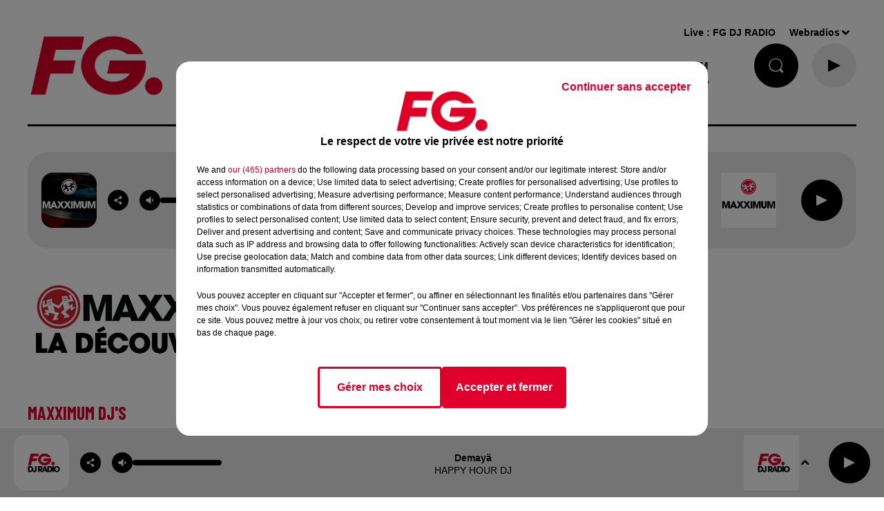

--- FILE ---
content_type: text/html; charset=utf-8
request_url: https://www.radiofg.com/maxximum
body_size: 30767
content:
<!DOCTYPE html><html lang="fr"><head><meta charSet="utf-8"/><meta name="viewport" content="width=device-width,initial-scale=1.0"/><link rel="shortcut icon" type="image/x-icon" href="/favicon.ico"/><link rel="icon" type="image/x-icon" href="/favicon.ico"/><meta name="robots" content="max-snippet:-1, max-image-preview:large, max-video-preview:-1"/><script type="text/javascript" src="https://common.lesindesradios.fr/tc_LesIndesRadios_web_header.js" charSet="utf-8"></script><script type="text/javascript"> 

                    // Environment
                     var tc_vars = new Array();
                     var tc_array_events = new Array();
                     tc_vars["radio_id"] = '';
                    
                     window.tc_vars =
                      {
                        env_template: 'homepage',
                        env_work: 'PROD',
                        env_country: 'FR',
                        env_language: 'FR',
                        env_device: 'd',
                        env_currency: 'EUR',
                        // Website tree structure
                        page_name : "App load",
                        site_Id : 5608,
                        id_container : 'a5cc0b7b-4f9d-4e99-8884-ef2753293aba',
                        user_logged: 'no',
                        user_id: '',
                        user_type: '',
                        user_email: '',
                        radio_id:'',
                        id_reservation: '',
                        type_reservation: '',
                        ville_reservation: '',
                        date_reservation: '',
                        etablissement: '',
                        nom_espace: '',
                        quantite_siege: '',
                        creneau_reservation: '',
                        service_supplementaire: '',
                        unitprice_tf: '',
                        unitprice_ati: '',
                        totalprice_tf: '',
                        totalprice_ati: ''
                      };
                  
                      </script><meta name="description" content="Le site officiel de Radio FG. Ecoutez gratuitement de la musique en ligne, retrouvez les meilleures nouveautés musicales Dance et House en direct.&quot;"/><meta name="keywords" content="actualité,radio,Indés Radios,audience,diffusion,émission,musique,animateur,podcast,fréquence,station de radio,écoute en ligne,programmation radio,journalisme,reportage,interview,chroniqueur,directeur de station,publicité radio,innovation technologique,maxximum,maximum"/><title>Radio FG - DJ Radio</title><link href="https://www.radiofg.com/maxximum" rel="canonical"/><meta property="twitter:title" content="Radio FG - DJ Radio"/><meta property="og:title" content="Radio FG - DJ Radio"/><meta property="og:url" content="https://www.radiofg.com/maxximum"/><meta property="og:description" content="Le site officiel de Radio FG. Ecoutez gratuitement de la musique en ligne, retrouvez les meilleures nouveautés musicales Dance et House en direct.&quot;"/><meta property="twitter:description" content="Le site officiel de Radio FG. Ecoutez gratuitement de la musique en ligne, retrouvez les meilleures nouveautés musicales Dance et House en direct.&quot;"/><meta property="twitter:card" content="summary"/><meta property="og:type" content="article"/><meta name="next-head-count" content="12"/><style><!------AKCELO-->

<script async src="https://ads.sportslocalmedia.com/slm.prebid.radiofg.js"></script>

<style>
    .akcelo-wrapper {
        display: grid;
        place-items: center;
        grid-template-columns: 1fr;
        text-align: center;
        position: relative;
        overflow: hidden;
    }
    .akcelo-wrapper.akcelo-wrapper-label:before {
        content: attr(data-ad-text);
        color: #777777;
        font-size: 11px;
        text-align: center;
        position: absolute;
        width: 100%;
        top: 2px;
    }
    .akcelo-wrapper.akcelo-wrapper-label {
        box-sizing: content-box;
        padding: 20px 0 0;
    }
    .akcelo-placeholder:not(.akcelo-loaded) {
        background-color: #f9f9f9;
        background-clip: content-box;
    }
    .akcelo-placeholder:not(.akcelo-loaded)::after {
        border: 1px solid #696969;
        border-radius: 2px;
        color: #696969;
        content: attr(data-placeholder-text);
        font-size: 11px;
        line-height: 1;
        padding: 3px 4px 1px;
        position: absolute;
        background-color: transparent;
        font-family: Arial,sans-serif;
    }
    .akcelo-video > div:first-child {
        width: 100%;
        position: absolute;
        top: 0;
        bottom: 0;
        left: 0;
        right: 0
    }
    .akcelo-video.akcelo-wrapper-label > div:first-child {
        top: 20px;
    }
    @media (pointer:coarse) {
        .akcelo-wrapper.akcelo-desktop {
            display: none;
        }
    }
    @media (pointer:fine) {
        .akcelo-wrapper.akcelo-mobile {
            display: none;
        }
    }
</style>
<!------FIN AKCELO--></style><link rel="stylesheet" type="text/css" href="/css/Statics2.css"/><link rel="stylesheet" type="text/css" href="/css/swiper-bundle.min.css"/><link href="/dynamics/8c6l9n2d6/styles.css" rel="stylesheet" media="all"/><script>var apidata = {"radio":{"alias":"radiofg","atId":628587,"background":null,"favicon":"https://bocir-medias-prod.s3.fr-par.scw.cloud/radios/radiofg/images/favicon.x-icon","fixedPlayer":true,"id":"KPTR1PsNbN","logoPosition":"left","maintenance":false,"metaDescription":"Radio FG - DJ Radio","name":"RADIO FG","neoWinnerData":{"stationName":"agentfgparis"},"pages":{"archive":"voqzMzParU","lateralMenu":null,"playerExterne":null,"siteMap":"nfeBJVkc7D"},"playerPosition":[],"primaryHost":"www.radiofg.com","radioFooterLogo":"https://bocir-medias-prod.s3.fr-par.scw.cloud/radios/radiofg/images/footerLogo_YuK5mpJXsn.png","radioLogo":"https://bocir-medias-prod.s3.fr-par.scw.cloud/radios/radiofg/images/logo_J1uBFLTl35.png","robotsUrl":"https://www.radiofg.com/sitemap.xml\n","structure":{"header":{"logo":"left","menuHasRadios":false,"menuSide":"left","minimized":{"active":true,"onScroll":true},"sticky":true},"player":{"bottom":{"active":true,"hasBroadcast":false,"hideOnScroll":false,"sticky":true},"externalParameters":{"active":false,"size":{"height":null,"type":"medium","width":null},"title":null,"type":"popup"},"hasDetails":false,"top":{"active":true,"simpleButtons":true}},"radioGroup":{"display":false,"displayMobile":false,"title":"La maison FG"},"rossel":null},"theme":{"blockTitleFont":null,"darkColors":{"background":"#000000","muted":"#ffffff","text":"#ffffff"},"darkMode":false,"fontSizes":{"desktop":{"blockTitle":"2.6rem","chapo":"2.6rem","title":"2.6rem"},"mobile":{"blockTitle":"2.8rem","chapo":"2.6rem","title":"1.6rem"}},"footer":{"footerRadiosColor":null,"mainMenu":{"font":"arial","fontSizes":{"desktop":"1.5rem","mobile":"1.4rem"},"italic":false,"menuColor":{"activeColor":"#DF002C","arrowColor":"#000000","hoverColor":"#DF002C","mainColor":"#000000"}},"secondMenu":{"font":"arial","fontSizes":{"desktop":"1.2rem","mobile":"1.2rem"},"italic":null,"menuColor":{"activeColor":null,"arrowColor":null,"hoverColor":"#DF002C","mainColor":"#000000"}}},"footerColors":{"background":"#ffffff","muted":"#ffffff","text":"#ffffff"},"header":{"color":"#ffffff","menu":{"font":"arial","fontSizes":{"desktop":"1.5rem","mobile":"1.4rem"},"italic":false,"menuColor":{"activeColor":"#000000","arrowColor":"#000000","hoverColor":"#DF002C","mainColor":"#000000"}},"splitLine":{"active":true,"color":"#000000","fullWidth":null}},"homepageFontSizes":null,"italicTitles":false,"lightColors":{"background":"#ffffff","muted":"#8b8b8b","text":"#000000"},"mainColor":"#DF002C","mainFont":"arial","player":{"artistParameters":{"color":"#000000","font":"arial","fontSize":"1.4rem"},"bar":{"color":"#dfdfdf","opacity":70},"mainColor":"#eaeaea","titleParameters":{"color":"#000000","font":"arial","fontSize":"1.4rem"}},"readMore":null,"readMoreFont":null,"rossel":{"button":null,"footer":null,"header":null,"heading":null,"separator":null,"thumbnail":{"borderBottom":null,"borderBottomColor":null,"fullWidth":null,"leadAnimation":true,"titleUnderline":null,"titleUnderlineColors":null,"zoom":true}},"separators":null,"thumbnailBadgeFont":null,"thumbnailChipColor":null,"thumbnailResumeFont":null,"titlesFont":"barlowcondensed","titlesFontHomepage":null,"useMainColorForTitles":true},"timeZone":"Europe/Paris","titreSite":"Radio FG - DJ Radio","ts":"8c6l9n2d6","urls":{"appstore":"https://itunes.apple.com/fr/app/radio-fg-premium/id408638352?mt=8","facebook":"https://www.facebook.com/radiofg","instagram":"https://www.instagram.com/radiofgofficiel","playstore":"https://play.google.com/store/apps/details?id=com.radiofg.radiofg","twitter":"https://twitter.com/FG_DJ_Radio","youtube":"https://www.youtube.com/user/FGDJRadio"}},"menuMain":{"id":"jLeFtZa1FG","items":[{"id":"QRX6U4uXvl","label":"FG MIX","parentId":"oec4g8UePP","target":"/mixes/fg-mixes-214/1"},{"id":"WI7FufrRWX","label":"FG CHIC NEWS","parentId":"kXScmP0U4s","target":"/fg-chic-news/1"},{"id":"afK48E6iW7","label":"A gagner","parentId":"YctM38HUYK","target":"https://www.radiofg.com/jeuxconcours/"},{"id":"guGfMeofQz","label":"FG CHIC","parentId":"oec4g8UePP","target":"/mixes/fg-chic-mix/1"},{"id":"HLXsreP6Wm","label":"C'ETAIT QUOI CE TITRE ?","parentId":"S8xwu3fUjS","target":"/ckoi"},{"id":"USWBHOyudx","label":"FG CHIC MIX","parentId":"kXScmP0U4s","target":"/mixes/fg-chic-mix/1"},{"id":"6smzEtF9az","label":"CETTE SEMAINE SUR FG","parentId":"S8xwu3fUjS","target":"/cette-semaine-sur-fg/1"},{"id":"HIBwCaortt","label":"FG STARTER BY HAKIMAKLI","parentId":"oec4g8UePP","target":"/mixes/starter-fg-by-hakimakli-175/1"},{"id":"S8xwu3fUjS","label":"FG.","parentId":null,"target":"/"},{"id":"2EtLMZfzfh","label":"FG DANCE","parentId":"oec4g8UePP","target":"/mixes/fg-dance/1"},{"id":"Km7ixATvaC","label":"PLAYLIST FG","parentId":"S8xwu3fUjS","target":"/playlist-fg"},{"id":"tjjFA2hNiV","label":"50 RADIOS FG","parentId":null,"target":"/les-radios-fg"},{"id":"AJPH1cCzaW","label":"FG MAXXIMUM ","parentId":"oec4g8UePP","target":"/mixes/podcasts-221/1"},{"id":"YctM38HUYK","label":"JOUE ET GAGNE","parentId":"S8xwu3fUjS","target":"/jeux/1"},{"id":"qgAWrDKACH","label":"PROGRAMMES","parentId":"S8xwu3fUjS","target":"/pages/grille-des-programmes-fg"},{"id":"ndmmm7cbpr","label":"FG PRESENTE","parentId":"S8xwu3fUjS","target":"/fg-presente/1"},{"id":"oec4g8UePP","label":"FG MIX","parentId":null,"target":"/mixes/1"},{"id":"UWRLiXpqjj","label":"FG HAPPY HOUR BY ANTOINE BADUEL ","parentId":"QGxhjwoh0h","target":"/podcasts/happy-hour-fg-les-interview-d-antoine-baduel-159/1"},{"id":"2lqFnD1NUo","label":"FREQUENCES FM & DAB","parentId":"S8xwu3fUjS","target":"/pages/frequences"},{"id":"cPhsFbNjWC","label":"FG MUSIC STORY","parentId":"QGxhjwoh0h","target":"/podcasts/fg-music-story-par-christophe-hubert-191/1"},{"id":"sKJ2XepM47","label":"NEWS","parentId":null,"target":"/news/fg-mag"},{"id":"QGxhjwoh0h","label":"PODCASTS","parentId":null,"target":"/podcasts/1"},{"id":"uURN5DYw5C","label":"FG MUSIC NEWS","parentId":"QGxhjwoh0h","target":"/podcasts/fg-news/1"},{"id":"XDr6Azz0fl","label":"NEWSLETTER FG","parentId":"S8xwu3fUjS","target":"/a-propos/inscription-newsletter-fg"},{"id":"HBdHyFNEST","label":"FG MINIMIX ","parentId":"QGxhjwoh0h","target":"/mixes/minimixes-fg/1"},{"id":"kXScmP0U4s","label":"FG CHIC","parentId":null,"target":"/fgchic"},{"id":"6YG5xdDfwf","label":"FG DANCE","parentId":null,"target":"/fg-dance"},{"id":"8svZ4CM1Rt","label":"MAXXIMUM","parentId":null,"target":"/maxximum"}],"menuType":"MAIN"},"menuFooter":{"id":"rVyiULVMu9","items":[{"id":"80KYj1gOAX","label":"L'histoire de FG","parentId":null,"target":"/a-propos/histoire"},{"id":"NFqVah3aUU","label":"Nous contacter","parentId":null,"target":"/a-propos/contactez-nous"},{"id":"QTPDpIvatN","label":"Publicité - Agence FG","parentId":null,"target":"/contactez-notre-regie"},{"id":"vTXwiwBEMk","label":"DAB+","parentId":null,"target":"https://ensemblepourledabplus.fr/"},{"id":"Ex4TZsaWbw","label":"Règlement des jeux","parentId":null,"target":"/le-calendrier-de-l-avent-fg"},{"id":"i2SKm4lprr","label":"Légal - Confidentialité","parentId":null,"target":"/pages/politique-de-confidentialite-15"},{"id":"TNU9Ks7lc2","label":"Gestion des cookies","parentId":null,"target":"javascript:tC.privacy.showPrivacyCenter()"},{"id":"AaZwFz9wJH","label":"Plan du site","parentId":null,"target":"/plan-du-site"}],"menuType":"FOOTER"},"mode":"light","ENDPOINT":"/graphql","zones":[{"group":null,"id":"cuq08SA7cZ","label":"FG DJ RADIO","stream":{"altCover":"https://bocir-medias-prod.s3.fr-par.scw.cloud/radios/radiofg/radiostream/5gWkrl9VKE/altCover_7uRTN8uheD.jpeg","bd":"https://streams.lesindesradios.fr/play/radios/radiofg/5gWkrl9VKE/any/60/rteve.Rit73FPO9xW0eZ%2FmO4kxqsPMx%2BO4noBhGArOWpT40JI%3D?format=sd","displayOnWebsite":true,"geofootprint":"0 0","hasStartOver":false,"hd":"https://streams.lesindesradios.fr/play/radios/radiofg/5gWkrl9VKE/any/60/rteve.Rit73FPO9xW0eZ%2FmO4kxqsPMx%2BO4noBhGArOWpT40JI%3D?format=hd","hls":"https://streams.lesindesradios.fr/play/radios/radiofg/5gWkrl9VKE/any/60/rteve.Rit73FPO9xW0eZ%2FmO4kxqsPMx%2BO4noBhGArOWpT40JI%3D?format=hls","id":"5gWkrl9VKE","idMds":"2174546520932614607","imageUrl":"https://bocir-medias-prod.s3.fr-par.scw.cloud/radios/radiofg/radiostream/5gWkrl9VKE/vignette_KL9sRm2sD8.jpeg","label":"RADIO FG","parentId":null,"streamFormat":"Hd","type":"RADIO"}}],"webradios":[{"altCover":"https://bocir-medias-prod.s3.fr-par.scw.cloud/radios/radiofg/radiostream/z0fDRzUSa2/altCover_aA3EEm8v98.jpeg","bd":"https://streams.lesindesradios.fr/play/radios/radiofg/z0fDRzUSa2/any/60/rteve.IYtFP%2FTijSlM190lRZ5mxxnMo%2FbBvL3V990lQbVn8%2Bc%3D?format=sd","displayOnWebsite":true,"geofootprint":"0 0","hasStartOver":false,"hd":"https://streams.lesindesradios.fr/play/radios/radiofg/z0fDRzUSa2/any/60/rteve.IYtFP%2FTijSlM190lRZ5mxxnMo%2FbBvL3V990lQbVn8%2Bc%3D?format=hd","hls":"https://streams.lesindesradios.fr/play/radios/radiofg/z0fDRzUSa2/any/60/rteve.IYtFP%2FTijSlM190lRZ5mxxnMo%2FbBvL3V990lQbVn8%2Bc%3D?format=hls","id":"z0fDRzUSa2","idMds":"1016718024872052960","imageUrl":"https://bocir-medias-prod.s3.fr-par.scw.cloud/radios/radiofg/radiostream/z0fDRzUSa2/vignette_Bi5YnsGMLa.jpeg","label":"FG DJ RADIO","streamFormat":"Hd","type":"WEBRADIO"},{"altCover":"https://bocir-medias-prod.s3.fr-par.scw.cloud/radios/radiofg/radiostream/RW32opoTnZ/altCover_TJn8T9wYKj.jpeg","bd":"https://streams.lesindesradios.fr/play/radios/radiofg/RW32opoTnZ/any/60/rteve.CAhvGTagBq3bhU2aEZFuqjUGIWDa35Jg7Y507DegiaQ%3D?format=sd","displayOnWebsite":true,"geofootprint":"","hasStartOver":false,"hd":"https://streams.lesindesradios.fr/play/radios/radiofg/RW32opoTnZ/any/60/rteve.CAhvGTagBq3bhU2aEZFuqjUGIWDa35Jg7Y507DegiaQ%3D?format=hd","hls":"https://streams.lesindesradios.fr/play/radios/radiofg/RW32opoTnZ/any/60/rteve.CAhvGTagBq3bhU2aEZFuqjUGIWDa35Jg7Y507DegiaQ%3D?format=hls","id":"RW32opoTnZ","idMds":"3123793357267039058","imageUrl":"https://bocir-medias-prod.s3.fr-par.scw.cloud/radios/radiofg/radiostream/RW32opoTnZ/vignette_LjE3Ke47oH.jpeg","label":"FG CHIC","streamFormat":"Hd","type":"WEBRADIO"},{"altCover":"https://bocir-medias-prod.s3.fr-par.scw.cloud/radios/radiofg/radiostream/7aU8RbLARV/altCover_QmfvcuDU0K.jpeg","bd":"https://streams.lesindesradios.fr/play/radios/radiofg/7aU8RbLARV/any/60/rteve.vj%2FQAPrFRc8im2eQmJMpvo0nQqhEFznim3aMKHBAxM8%3D?format=sd","displayOnWebsite":true,"geofootprint":"0 0","hasStartOver":false,"hd":"https://streams.lesindesradios.fr/play/radios/radiofg/7aU8RbLARV/any/60/rteve.vj%2FQAPrFRc8im2eQmJMpvo0nQqhEFznim3aMKHBAxM8%3D?format=hd","hls":"https://streams.lesindesradios.fr/play/radios/radiofg/7aU8RbLARV/any/60/rteve.vj%2FQAPrFRc8im2eQmJMpvo0nQqhEFznim3aMKHBAxM8%3D?format=hls","id":"7aU8RbLARV","idMds":"5219556700582842484","imageUrl":"https://bocir-medias-prod.s3.fr-par.scw.cloud/radios/radiofg/radiostream/7aU8RbLARV/vignette_QkgJ6Ornyt.jpeg","label":"FG DANCE","streamFormat":"Hd","type":"WEBRADIO"},{"altCover":"https://bocir-medias-prod.s3.fr-par.scw.cloud/radios/radiofg/radiostream/UQDF1VGpkJ/altCover_HqxitGgfo0.jpeg","bd":"https://streams.lesindesradios.fr/play/radios/radiofg/UQDF1VGpkJ/any/60/rteve.3W34cu70d42yrGsMCCUk54nv8Add9koTll83PLxwZcs%3D?format=sd","displayOnWebsite":true,"geofootprint":"0 0","hasStartOver":false,"hd":"https://streams.lesindesradios.fr/play/radios/radiofg/UQDF1VGpkJ/any/60/rteve.3W34cu70d42yrGsMCCUk54nv8Add9koTll83PLxwZcs%3D?format=hd","hls":"https://streams.lesindesradios.fr/play/radios/radiofg/UQDF1VGpkJ/any/60/rteve.3W34cu70d42yrGsMCCUk54nv8Add9koTll83PLxwZcs%3D?format=hls","id":"UQDF1VGpkJ","idMds":"4421740629969618243","imageUrl":"https://bocir-medias-prod.s3.fr-par.scw.cloud/radios/radiofg/radiostream/UQDF1VGpkJ/vignette_sWkihPGGze.jpeg","label":"MAXXIMUM","streamFormat":"Hd","type":"WEBRADIO"},{"altCover":"https://bocir-medias-prod.s3.fr-par.scw.cloud/radios/radiofg/radiostream/sd1AI1njys/altCover_cnNazcDZYF.jpeg","bd":"https://streams.lesindesradios.fr/play/radios/radiofg/sd1AI1njys/any/60/rteve.kNw5mW7MetDS8vOYQKpUwiNQ75C19A0LHCeR7x32LV8%3D?format=sd","displayOnWebsite":true,"geofootprint":"","hasStartOver":false,"hd":"https://streams.lesindesradios.fr/play/radios/radiofg/sd1AI1njys/any/60/rteve.kNw5mW7MetDS8vOYQKpUwiNQ75C19A0LHCeR7x32LV8%3D?format=hd","hls":"https://streams.lesindesradios.fr/play/radios/radiofg/sd1AI1njys/any/60/rteve.kNw5mW7MetDS8vOYQKpUwiNQ75C19A0LHCeR7x32LV8%3D?format=hls","id":"sd1AI1njys","idMds":"3123793357267039099","imageUrl":"https://bocir-medias-prod.s3.fr-par.scw.cloud/radios/radiofg/radiostream/sd1AI1njys/vignette_WI9P4ZVGec.jpeg","label":"FG STARTER FG BY HAKIMAKLI","streamFormat":"Hd","type":"WEBRADIO"},{"altCover":"https://bocir-medias-prod.s3.fr-par.scw.cloud/radios/radiofg/radiostream/HJCBHp5Pv4/altCover_TBFPMtrpzI.jpeg","bd":"https://streams.lesindesradios.fr/play/radios/radiofg/HJCBHp5Pv4/any/60/rteve.4SpnN5dZ8cpoCq1fDJUGHeT2mC7VXl2oGB0XsLg7zUc%3D?format=sd","displayOnWebsite":true,"geofootprint":"","hasStartOver":false,"hd":"https://streams.lesindesradios.fr/play/radios/radiofg/HJCBHp5Pv4/any/60/rteve.4SpnN5dZ8cpoCq1fDJUGHeT2mC7VXl2oGB0XsLg7zUc%3D?format=hd","hls":"https://streams.lesindesradios.fr/play/radios/radiofg/HJCBHp5Pv4/any/60/rteve.4SpnN5dZ8cpoCq1fDJUGHeT2mC7VXl2oGB0XsLg7zUc%3D?format=hls","id":"HJCBHp5Pv4","idMds":"3123793357267039001","imageUrl":"https://bocir-medias-prod.s3.fr-par.scw.cloud/radios/radiofg/radiostream/HJCBHp5Pv4/vignette_upQlfxvKyJ.jpeg","label":"FG DEEP DANCE","streamFormat":"Hd","type":"WEBRADIO"},{"altCover":"https://bocir-medias-prod.s3.fr-par.scw.cloud/radios/radiofg/radiostream/TY7ilzEFzJ/altCover_uLaK3CvsUT.jpeg","bd":"https://streams.lesindesradios.fr/play/radios/radiofg/TY7ilzEFzJ/any/60/rteve.0XrDS2Dku7zthTOvaQ2j0PFKQUtiloj8gDEePdCklss%3D?format=sd","displayOnWebsite":true,"geofootprint":"","hasStartOver":false,"hd":"https://streams.lesindesradios.fr/play/radios/radiofg/TY7ilzEFzJ/any/60/rteve.0XrDS2Dku7zthTOvaQ2j0PFKQUtiloj8gDEePdCklss%3D?format=hd","hls":"https://streams.lesindesradios.fr/play/radios/radiofg/TY7ilzEFzJ/any/60/rteve.0XrDS2Dku7zthTOvaQ2j0PFKQUtiloj8gDEePdCklss%3D?format=hls","id":"TY7ilzEFzJ","idMds":"3123793357267039180","imageUrl":"https://bocir-medias-prod.s3.fr-par.scw.cloud/radios/radiofg/radiostream/TY7ilzEFzJ/vignette_IaguDXigVC.jpeg","label":"FG AT WORK","streamFormat":"Hd","type":"WEBRADIO"},{"altCover":"https://bocir-medias-prod.s3.fr-par.scw.cloud/radios/radiofg/radiostream/qnR0myCe2C/altCover_VWPxkZtYpk.jpeg","bd":"https://streams.lesindesradios.fr/play/radios/radiofg/qnR0myCe2C/any/60/rteve.T67XIYYjDd69oq7D5N7rThyuXHEF%2BxaO4m0Py0228IE%3D?format=sd","displayOnWebsite":true,"geofootprint":"","hasStartOver":false,"hd":"https://streams.lesindesradios.fr/play/radios/radiofg/qnR0myCe2C/any/60/rteve.T67XIYYjDd69oq7D5N7rThyuXHEF%2BxaO4m0Py0228IE%3D?format=hd","hls":"https://streams.lesindesradios.fr/play/radios/radiofg/qnR0myCe2C/any/60/rteve.T67XIYYjDd69oq7D5N7rThyuXHEF%2BxaO4m0Py0228IE%3D?format=hls","id":"qnR0myCe2C","idMds":"1017140510919174740","imageUrl":"https://bocir-medias-prod.s3.fr-par.scw.cloud/radios/radiofg/radiostream/qnR0myCe2C/vignette_PLl4NbFTGO.jpeg","label":"FG HITS","streamFormat":"Hd","type":"WEBRADIO"},{"altCover":"https://bocir-medias-prod.s3.fr-par.scw.cloud/radios/radiofg/radiostream/tKes8II5ya/altCover_rrDJWCCRw9.jpeg","bd":"https://streams.lesindesradios.fr/play/radios/radiofg/tKes8II5ya/any/60/rteve.MFYPeRZwvJOHj20ahaC5AHe1Cu3LcWP0NtwU%2BFSgVo0%3D?format=sd","displayOnWebsite":true,"geofootprint":"","hasStartOver":false,"hd":"https://streams.lesindesradios.fr/play/radios/radiofg/tKes8II5ya/any/60/rteve.MFYPeRZwvJOHj20ahaC5AHe1Cu3LcWP0NtwU%2BFSgVo0%3D?format=hd","hls":"https://streams.lesindesradios.fr/play/radios/radiofg/tKes8II5ya/any/60/rteve.MFYPeRZwvJOHj20ahaC5AHe1Cu3LcWP0NtwU%2BFSgVo0%3D?format=hls","id":"tKes8II5ya","idMds":"1017059390648758937","imageUrl":"https://bocir-medias-prod.s3.fr-par.scw.cloud/radios/radiofg/radiostream/tKes8II5ya/vignette_OYuaZLpScn.jpeg","label":"FG REMIX","streamFormat":"Hd","type":"WEBRADIO"},{"altCover":"https://bocir-medias-prod.s3.fr-par.scw.cloud/radios/radiofg/radiostream/OK0BUk2esV/altCover_AvhKfVpwhu.jpeg","bd":"https://streams.lesindesradios.fr/play/radios/radiofg/OK0BUk2esV/any/60/rteve.jPBVXR59D3ywej8CrQmPsU7D3Uw7Y%2Fm5PwNVprDg%2BTk%3D?format=sd","displayOnWebsite":true,"geofootprint":null,"hasStartOver":false,"hd":"https://streams.lesindesradios.fr/play/radios/radiofg/OK0BUk2esV/any/60/rteve.jPBVXR59D3ywej8CrQmPsU7D3Uw7Y%2Fm5PwNVprDg%2BTk%3D?format=hd","hls":"https://streams.lesindesradios.fr/play/radios/radiofg/OK0BUk2esV/any/60/rteve.jPBVXR59D3ywej8CrQmPsU7D3Uw7Y%2Fm5PwNVprDg%2BTk%3D?format=hls","id":"OK0BUk2esV","idMds":"1017639918726138932","imageUrl":"https://bocir-medias-prod.s3.fr-par.scw.cloud/radios/radiofg/radiostream/OK0BUk2esV/vignette_H3maKUfMpw.jpeg","label":"FG FEEL GOOD","streamFormat":"Hd","type":"WEBRADIO"},{"altCover":"https://bocir-medias-prod.s3.fr-par.scw.cloud/radios/radiofg/radiostream/DfLr0ztMUw/altCover_ZqudQi2Xzt.jpeg","bd":"https://streams.lesindesradios.fr/play/radios/radiofg/DfLr0ztMUw/any/60/rteve.%2Fp0GZJZ4yjxvvIpxn8HE%2BnjRlaygDjQYACbak3O%2Fr7I%3D?format=sd","displayOnWebsite":true,"geofootprint":"","hasStartOver":false,"hd":"https://streams.lesindesradios.fr/play/radios/radiofg/DfLr0ztMUw/any/60/rteve.%2Fp0GZJZ4yjxvvIpxn8HE%2BnjRlaygDjQYACbak3O%2Fr7I%3D?format=hd","hls":"https://streams.lesindesradios.fr/play/radios/radiofg/DfLr0ztMUw/any/60/rteve.%2Fp0GZJZ4yjxvvIpxn8HE%2BnjRlaygDjQYACbak3O%2Fr7I%3D?format=hls","id":"DfLr0ztMUw","idMds":"1017586186780951791","imageUrl":"https://bocir-medias-prod.s3.fr-par.scw.cloud/radios/radiofg/radiostream/DfLr0ztMUw/vignette_AQvHpYejsO.jpeg","label":"FG FUCKING GOOD MUSIC","streamFormat":"Hd","type":"WEBRADIO"},{"altCover":"https://bocir-medias-prod.s3.fr-par.scw.cloud/radios/radiofg/radiostream/qdCybOfBTL/altCover_umI2bqAwYg.jpeg","bd":"https://streams.lesindesradios.fr/play/radios/radiofg/qdCybOfBTL/any/60/rteve.lyytBLg6bmHYK6pzj4fPRcqo7jPl18c5%2Fxh5Emr95Uw%3D?format=sd","displayOnWebsite":true,"geofootprint":null,"hasStartOver":false,"hd":"https://streams.lesindesradios.fr/play/radios/radiofg/qdCybOfBTL/any/60/rteve.lyytBLg6bmHYK6pzj4fPRcqo7jPl18c5%2Fxh5Emr95Uw%3D?format=hd","hls":"https://streams.lesindesradios.fr/play/radios/radiofg/qdCybOfBTL/any/60/rteve.lyytBLg6bmHYK6pzj4fPRcqo7jPl18c5%2Fxh5Emr95Uw%3D?format=hls","id":"qdCybOfBTL","idMds":"1016872732554722843","imageUrl":"https://bocir-medias-prod.s3.fr-par.scw.cloud/radios/radiofg/radiostream/qdCybOfBTL/vignette_2dWkuQY4ed.jpeg","label":"FG DANCEFLOOR","streamFormat":"Hd","type":"WEBRADIO"},{"altCover":"https://bocir-medias-prod.s3.fr-par.scw.cloud/radios/radiofg/radiostream/mSfORCFRRb/altCover_raTLVc9qSf.jpeg","bd":"https://streams.lesindesradios.fr/play/radios/radiofg/mSfORCFRRb/any/60/rteve.tduMqtzmY42gXdTFLKeVHK7Y%2B5dOLaG56adtEdVLJLo%3D?format=sd","displayOnWebsite":true,"geofootprint":null,"hasStartOver":false,"hd":"https://streams.lesindesradios.fr/play/radios/radiofg/mSfORCFRRb/any/60/rteve.tduMqtzmY42gXdTFLKeVHK7Y%2B5dOLaG56adtEdVLJLo%3D?format=hd","hls":"https://streams.lesindesradios.fr/play/radios/radiofg/mSfORCFRRb/any/60/rteve.tduMqtzmY42gXdTFLKeVHK7Y%2B5dOLaG56adtEdVLJLo%3D?format=hls","id":"mSfORCFRRb","idMds":"1016381802538045409","imageUrl":"https://bocir-medias-prod.s3.fr-par.scw.cloud/radios/radiofg/radiostream/mSfORCFRRb/vignette_vtzry4IlCU.jpeg","label":"FG TRAINING","streamFormat":"Hd","type":"WEBRADIO"},{"altCover":"https://bocir-medias-prod.s3.fr-par.scw.cloud/radios/radiofg/radiostream/dIkofhW0zB/altCover_Ex3NBw0aop.jpeg","bd":"https://streams.lesindesradios.fr/play/radios/radiofg/dIkofhW0zB/any/60/rteve.tMu39%2Fgb3cM32gOV0XBvRhhefRI4FE8c1Pfgmcpv2rM%3D?format=sd","displayOnWebsite":true,"geofootprint":null,"hasStartOver":false,"hd":"https://streams.lesindesradios.fr/play/radios/radiofg/dIkofhW0zB/any/60/rteve.tMu39%2Fgb3cM32gOV0XBvRhhefRI4FE8c1Pfgmcpv2rM%3D?format=hd","hls":"https://streams.lesindesradios.fr/play/radios/radiofg/dIkofhW0zB/any/60/rteve.tMu39%2Fgb3cM32gOV0XBvRhhefRI4FE8c1Pfgmcpv2rM%3D?format=hls","id":"dIkofhW0zB","idMds":"1016539037222564997","imageUrl":"https://bocir-medias-prod.s3.fr-par.scw.cloud/radios/radiofg/radiostream/dIkofhW0zB/vignette_bsY5WVDWCR.jpeg","label":"FG CHIC FRENCH","streamFormat":"Hd","type":"WEBRADIO"},{"altCover":"https://bocir-medias-prod.s3.fr-par.scw.cloud/radios/radiofg/radiostream/yjz51VQf2J/altCover_sAmEmB4Vr2.jpeg","bd":"https://streams.lesindesradios.fr/play/radios/radiofg/yjz51VQf2J/any/60/rteve.nSJx37mPLjJ9Nh3TD80VQQhut3BWjb4jVCuE3PL2Ewk%3D?format=sd","displayOnWebsite":true,"geofootprint":null,"hasStartOver":false,"hd":"https://streams.lesindesradios.fr/play/radios/radiofg/yjz51VQf2J/any/60/rteve.nSJx37mPLjJ9Nh3TD80VQQhut3BWjb4jVCuE3PL2Ewk%3D?format=hd","hls":"https://streams.lesindesradios.fr/play/radios/radiofg/yjz51VQf2J/any/60/rteve.nSJx37mPLjJ9Nh3TD80VQQhut3BWjb4jVCuE3PL2Ewk%3D?format=hls","id":"yjz51VQf2J","idMds":"4664565417847569769","imageUrl":"https://bocir-medias-prod.s3.fr-par.scw.cloud/radios/radiofg/radiostream/yjz51VQf2J/vignette_HdudAliTb0.jpeg","label":"FG CHIC LOUNGE","streamFormat":"Hd","type":"WEBRADIO"},{"altCover":"https://bocir-medias-prod.s3.fr-par.scw.cloud/radios/radiofg/radiostream/aBFIRkF5VY/altCover_AvejtwnUDN.jpeg","bd":"https://streams.lesindesradios.fr/play/radios/radiofg/aBFIRkF5VY/any/60/rteve.Cw7YV2xps3VljVKqsnQfQtNmTq26w7KSfv65OCsYFIY%3D?format=sd","displayOnWebsite":true,"geofootprint":null,"hasStartOver":false,"hd":"https://streams.lesindesradios.fr/play/radios/radiofg/aBFIRkF5VY/any/60/rteve.Cw7YV2xps3VljVKqsnQfQtNmTq26w7KSfv65OCsYFIY%3D?format=hd","hls":"https://streams.lesindesradios.fr/play/radios/radiofg/aBFIRkF5VY/any/60/rteve.Cw7YV2xps3VljVKqsnQfQtNmTq26w7KSfv65OCsYFIY%3D?format=hls","id":"aBFIRkF5VY","idMds":"1016872735003757354","imageUrl":"https://bocir-medias-prod.s3.fr-par.scw.cloud/radios/radiofg/radiostream/aBFIRkF5VY/vignette_g0JGKntddJ.jpeg","label":"FG CHIC MIX","streamFormat":"Hd","type":"WEBRADIO"},{"altCover":"https://bocir-medias-prod.s3.fr-par.scw.cloud/radios/radiofg/radiostream/QaKQL1fU1X/altCover_ZH5mxu9tuJ.jpeg","bd":"https://streams.lesindesradios.fr/play/radios/radiofg/QaKQL1fU1X/any/60/rteve.7qXrBGoRJYbJSKV3WzmFomEPiggiztm179%2FFFTNX4dY%3D?format=sd","displayOnWebsite":true,"geofootprint":null,"hasStartOver":false,"hd":"https://streams.lesindesradios.fr/play/radios/radiofg/QaKQL1fU1X/any/60/rteve.7qXrBGoRJYbJSKV3WzmFomEPiggiztm179%2FFFTNX4dY%3D?format=hd","hls":"https://streams.lesindesradios.fr/play/radios/radiofg/QaKQL1fU1X/any/60/rteve.7qXrBGoRJYbJSKV3WzmFomEPiggiztm179%2FFFTNX4dY%3D?format=hls","id":"QaKQL1fU1X","idMds":"1016447690332241194","imageUrl":"https://bocir-medias-prod.s3.fr-par.scw.cloud/radios/radiofg/radiostream/QaKQL1fU1X/vignette_6IEeiqDNNl.jpeg","label":"FG CHIC & CHILL","streamFormat":"Hd","type":"WEBRADIO"},{"altCover":"https://bocir-medias-prod.s3.fr-par.scw.cloud/radios/radiofg/radiostream/8BgfEjVadz/altCover_JKPshfoj4k.jpeg","bd":"https://streams.lesindesradios.fr/play/radios/radiofg/8BgfEjVadz/any/60/rteve.6M%2BfIzfhLNtjCzaR6%2FrJNl8GPy1b4mKLu63Jc1rKYCM%3D?format=sd","displayOnWebsite":true,"geofootprint":"","hasStartOver":false,"hd":"https://streams.lesindesradios.fr/play/radios/radiofg/8BgfEjVadz/any/60/rteve.6M%2BfIzfhLNtjCzaR6%2FrJNl8GPy1b4mKLu63Jc1rKYCM%3D?format=hd","hls":"https://streams.lesindesradios.fr/play/radios/radiofg/8BgfEjVadz/any/60/rteve.6M%2BfIzfhLNtjCzaR6%2FrJNl8GPy1b4mKLu63Jc1rKYCM%3D?format=hls","id":"8BgfEjVadz","idMds":"4590370430400860143","imageUrl":"https://bocir-medias-prod.s3.fr-par.scw.cloud/radios/radiofg/radiostream/8BgfEjVadz/vignette_6pGbliIBxI.jpeg","label":"FG CHIC SPA","streamFormat":"Hd","type":"WEBRADIO"},{"altCover":"https://bocir-medias-prod.s3.fr-par.scw.cloud/radios/radiofg/radiostream/6MGIxfbO3H/altCover_Txs8YR6LeA.jpeg","bd":"https://streams.lesindesradios.fr/play/radios/radiofg/6MGIxfbO3H/any/60/rteve.p4J3koQSqRn9ozL5eAqUbHm1ZNB2auPLkjmrMnclphg%3D?format=sd","displayOnWebsite":true,"geofootprint":null,"hasStartOver":false,"hd":"https://streams.lesindesradios.fr/play/radios/radiofg/6MGIxfbO3H/any/60/rteve.p4J3koQSqRn9ozL5eAqUbHm1ZNB2auPLkjmrMnclphg%3D?format=hd","hls":"https://streams.lesindesradios.fr/play/radios/radiofg/6MGIxfbO3H/any/60/rteve.p4J3koQSqRn9ozL5eAqUbHm1ZNB2auPLkjmrMnclphg%3D?format=hls","id":"6MGIxfbO3H","idMds":"1016872736908267797","imageUrl":"https://bocir-medias-prod.s3.fr-par.scw.cloud/radios/radiofg/radiostream/6MGIxfbO3H/vignette_Qit2bhDQFK.jpeg","label":"FG CHIC SOUL","streamFormat":"Hd","type":"WEBRADIO"},{"altCover":"https://bocir-medias-prod.s3.fr-par.scw.cloud/radios/radiofg/radiostream/yd6CI7j7Ie/altCover_VgSqcKRU2g.jpeg","bd":"https://streams.lesindesradios.fr/play/radios/radiofg/yd6CI7j7Ie/any/60/rteve.l0fYyX%2BR6aW5QZUlDC6psG4mQsiz8L9ffXCiZvF6xVw%3D?format=sd","displayOnWebsite":true,"geofootprint":"","hasStartOver":false,"hd":"https://streams.lesindesradios.fr/play/radios/radiofg/yd6CI7j7Ie/any/60/rteve.l0fYyX%2BR6aW5QZUlDC6psG4mQsiz8L9ffXCiZvF6xVw%3D?format=hd","hls":"https://streams.lesindesradios.fr/play/radios/radiofg/yd6CI7j7Ie/any/60/rteve.l0fYyX%2BR6aW5QZUlDC6psG4mQsiz8L9ffXCiZvF6xVw%3D?format=hls","id":"yd6CI7j7Ie","idMds":"1017536963016254501","imageUrl":"https://bocir-medias-prod.s3.fr-par.scw.cloud/radios/radiofg/radiostream/yd6CI7j7Ie/vignette_8hczIfX75w.jpeg","label":"FG CHIC by Renault","streamFormat":"Hd","type":"WEBRADIO"},{"altCover":"https://bocir-medias-prod.s3.fr-par.scw.cloud/radios/radiofg/radiostream/cTM5zhVaI3/altCover_XWQxk1t1Rj.jpeg","bd":"https://streams.lesindesradios.fr/play/radios/radiofg/cTM5zhVaI3/any/60/rteve.H1bFU6U2kDGh%2FAKudE5VWWIXZh4%2FvBuPNieTzdu4OEk%3D?format=sd","displayOnWebsite":true,"geofootprint":"","hasStartOver":false,"hd":"https://streams.lesindesradios.fr/play/radios/radiofg/cTM5zhVaI3/any/60/rteve.H1bFU6U2kDGh%2FAKudE5VWWIXZh4%2FvBuPNieTzdu4OEk%3D?format=hd","hls":"https://streams.lesindesradios.fr/play/radios/radiofg/cTM5zhVaI3/any/60/rteve.H1bFU6U2kDGh%2FAKudE5VWWIXZh4%2FvBuPNieTzdu4OEk%3D?format=hls","id":"cTM5zhVaI3","idMds":"1017370210468097719","imageUrl":"https://bocir-medias-prod.s3.fr-par.scw.cloud/radios/radiofg/radiostream/cTM5zhVaI3/vignette_BZrNJMW1Gp.jpeg","label":"FG CHIC VINTAGE","streamFormat":"Hd","type":"WEBRADIO"},{"altCover":"https://bocir-medias-prod.s3.fr-par.scw.cloud/radios/radiofg/radiostream/W1dGE6vop9/altCover_fXnhQbtsle.jpeg","bd":"https://streams.lesindesradios.fr/play/radios/radiofg/W1dGE6vop9/any/60/rteve.E4sRFOUYJTkPRPUveLylFOA%2F1swTqKoYlEqvQbgfqAM%3D?format=sd","displayOnWebsite":true,"geofootprint":null,"hasStartOver":false,"hd":"https://streams.lesindesradios.fr/play/radios/radiofg/W1dGE6vop9/any/60/rteve.E4sRFOUYJTkPRPUveLylFOA%2F1swTqKoYlEqvQbgfqAM%3D?format=hd","hls":"https://streams.lesindesradios.fr/play/radios/radiofg/W1dGE6vop9/any/60/rteve.E4sRFOUYJTkPRPUveLylFOA%2F1swTqKoYlEqvQbgfqAM%3D?format=hls","id":"W1dGE6vop9","idMds":"1016381803535055571","imageUrl":"https://bocir-medias-prod.s3.fr-par.scw.cloud/radios/radiofg/radiostream/W1dGE6vop9/vignette_Gw7DSJKYRC.jpeg","label":"FG CLASSICS","streamFormat":"Hd","type":"WEBRADIO"},{"altCover":"https://bocir-medias-prod.s3.fr-par.scw.cloud/radios/radiofg/radiostream/YO0c3jE07e/altCover_xTbQR7l3ML.jpeg","bd":"https://streams.lesindesradios.fr/play/radios/radiofg/YO0c3jE07e/any/60/rteve.cYJgHzeivgellSuEwVfaVJwSJwbHAHewvzLkfdWgj4A%3D?format=sd","displayOnWebsite":true,"geofootprint":null,"hasStartOver":false,"hd":"https://streams.lesindesradios.fr/play/radios/radiofg/YO0c3jE07e/any/60/rteve.cYJgHzeivgellSuEwVfaVJwSJwbHAHewvzLkfdWgj4A%3D?format=hd","hls":"https://streams.lesindesradios.fr/play/radios/radiofg/YO0c3jE07e/any/60/rteve.cYJgHzeivgellSuEwVfaVJwSJwbHAHewvzLkfdWgj4A%3D?format=hls","id":"YO0c3jE07e","idMds":"4664565417847569865","imageUrl":"https://bocir-medias-prod.s3.fr-par.scw.cloud/radios/radiofg/radiostream/YO0c3jE07e/vignette_6LzOGFjNMa.jpeg","label":"FG DISCO FUNK","streamFormat":"Hd","type":"WEBRADIO"},{"altCover":"https://bocir-medias-prod.s3.fr-par.scw.cloud/radios/radiofg/radiostream/A5xqPuMNdI/altCover_9lgCwzNZED.jpeg","bd":"https://streams.lesindesradios.fr/play/radios/radiofg/A5xqPuMNdI/any/60/rteve.vOUWb2LMnjYqdwezXIPaeEf1FmjTEXQdjjPewXt4jbM%3D?format=sd","displayOnWebsite":true,"geofootprint":"","hasStartOver":false,"hd":"https://streams.lesindesradios.fr/play/radios/radiofg/A5xqPuMNdI/any/60/rteve.vOUWb2LMnjYqdwezXIPaeEf1FmjTEXQdjjPewXt4jbM%3D?format=hd","hls":"https://streams.lesindesradios.fr/play/radios/radiofg/A5xqPuMNdI/any/60/rteve.vOUWb2LMnjYqdwezXIPaeEf1FmjTEXQdjjPewXt4jbM%3D?format=hls","id":"A5xqPuMNdI","idMds":"1017340946031571712","imageUrl":"https://bocir-medias-prod.s3.fr-par.scw.cloud/radios/radiofg/radiostream/A5xqPuMNdI/vignette_s67MM7PcS9.jpeg","label":"FG NEW WAVE","streamFormat":"Hd","type":"WEBRADIO"},{"altCover":"https://bocir-medias-prod.s3.fr-par.scw.cloud/radios/radiofg/radiostream/HJBe7ed8bh/altCover_8V5WTCKurq.jpeg","bd":"https://streams.lesindesradios.fr/play/radios/radiofg/HJBe7ed8bh/any/60/rteve.F4eyMtfQkonFC7nf4WunflchDdK%2BGEvO8ueFAmbB6Q4%3D?format=sd","displayOnWebsite":true,"geofootprint":"","hasStartOver":false,"hd":"https://streams.lesindesradios.fr/play/radios/radiofg/HJBe7ed8bh/any/60/rteve.F4eyMtfQkonFC7nf4WunflchDdK%2BGEvO8ueFAmbB6Q4%3D?format=hd","hls":"https://streams.lesindesradios.fr/play/radios/radiofg/HJBe7ed8bh/any/60/rteve.F4eyMtfQkonFC7nf4WunflchDdK%2BGEvO8ueFAmbB6Q4%3D?format=hls","id":"HJBe7ed8bh","idMds":"1017170851541844588","imageUrl":"https://bocir-medias-prod.s3.fr-par.scw.cloud/radios/radiofg/radiostream/HJBe7ed8bh/vignette_8xVdInKxHd.jpeg","label":"FG POP ELECTRO","streamFormat":"Hd","type":"WEBRADIO"},{"altCover":"https://bocir-medias-prod.s3.fr-par.scw.cloud/radios/radiofg/radiostream/ZG6p106Dcx/altCover_q5gJUnrS2U.jpeg","bd":"https://streams.lesindesradios.fr/play/radios/radiofg/ZG6p106Dcx/any/60/rteve.T90f4USHG8vthDw8W2cfk2Mec%2F4MkO4jIDTVet4jlwI%3D?format=sd","displayOnWebsite":true,"geofootprint":"","hasStartOver":false,"hd":"https://streams.lesindesradios.fr/play/radios/radiofg/ZG6p106Dcx/any/60/rteve.T90f4USHG8vthDw8W2cfk2Mec%2F4MkO4jIDTVet4jlwI%3D?format=hd","hls":"https://streams.lesindesradios.fr/play/radios/radiofg/ZG6p106Dcx/any/60/rteve.T90f4USHG8vthDw8W2cfk2Mec%2F4MkO4jIDTVet4jlwI%3D?format=hls","id":"ZG6p106Dcx","idMds":"1017194182789455200","imageUrl":"https://bocir-medias-prod.s3.fr-par.scw.cloud/radios/radiofg/radiostream/ZG6p106Dcx/vignette_Hx9VKzbFXH.jpeg","label":"FG RnB CHIC","streamFormat":"Hd","type":"WEBRADIO"},{"altCover":"https://bocir-medias-prod.s3.fr-par.scw.cloud/radios/radiofg/radiostream/UEoZIbjJdj/altCover_6UMyadtRva.jpeg","bd":"https://streams.lesindesradios.fr/play/radios/radiofg/UEoZIbjJdj/any/60/rteve.L6%2FT0dPzLnZ%2BWR%2F8SrpOIvt%2F4Q1CP96mrZPQzSpFbXg%3D?format=sd","displayOnWebsite":true,"geofootprint":"","hasStartOver":false,"hd":"https://streams.lesindesradios.fr/play/radios/radiofg/UEoZIbjJdj/any/60/rteve.L6%2FT0dPzLnZ%2BWR%2F8SrpOIvt%2F4Q1CP96mrZPQzSpFbXg%3D?format=hd","hls":"https://streams.lesindesradios.fr/play/radios/radiofg/UEoZIbjJdj/any/60/rteve.L6%2FT0dPzLnZ%2BWR%2F8SrpOIvt%2F4Q1CP96mrZPQzSpFbXg%3D?format=hls","id":"UEoZIbjJdj","idMds":"4421740629969618260","imageUrl":"https://bocir-medias-prod.s3.fr-par.scw.cloud/radios/radiofg/radiostream/UEoZIbjJdj/vignette_6dfCuhj4TN.jpeg","label":"MAXXIMUM 90's","streamFormat":"Hd","type":"WEBRADIO"},{"altCover":"https://bocir-medias-prod.s3.fr-par.scw.cloud/radios/radiofg/radiostream/ooIRv0rSPL/altCover_IrOPpxdP2O.jpeg","bd":"https://streams.lesindesradios.fr/play/radios/radiofg/ooIRv0rSPL/any/60/rteve.PcIWt%2F1jaWk4c%2FKwAYLTGDyGRDhMihiRGy0K6F3N%2FZE%3D?format=sd","displayOnWebsite":true,"geofootprint":"","hasStartOver":false,"hd":"https://streams.lesindesradios.fr/play/radios/radiofg/ooIRv0rSPL/any/60/rteve.PcIWt%2F1jaWk4c%2FKwAYLTGDyGRDhMihiRGy0K6F3N%2FZE%3D?format=hd","hls":"https://streams.lesindesradios.fr/play/radios/radiofg/ooIRv0rSPL/any/60/rteve.PcIWt%2F1jaWk4c%2FKwAYLTGDyGRDhMihiRGy0K6F3N%2FZE%3D?format=hls","id":"ooIRv0rSPL","idMds":"1017140512144228314","imageUrl":"https://bocir-medias-prod.s3.fr-par.scw.cloud/radios/radiofg/radiostream/ooIRv0rSPL/vignette_HJfnmzomKr.jpeg","label":"FG DAVID GUETTA","streamFormat":"Hd","type":"WEBRADIO"},{"altCover":"https://bocir-medias-prod.s3.fr-par.scw.cloud/radios/radiofg/radiostream/2WcSlGokTg/altCover_ljEfgnkYTP.jpeg","bd":"https://streams.lesindesradios.fr/play/radios/radiofg/2WcSlGokTg/any/60/rteve.AMtumEPgCt9UFin2I87jd55GU1ZDT%2B9eeZDC309raro%3D?format=sd","displayOnWebsite":true,"geofootprint":"","hasStartOver":false,"hd":"https://streams.lesindesradios.fr/play/radios/radiofg/2WcSlGokTg/any/60/rteve.AMtumEPgCt9UFin2I87jd55GU1ZDT%2B9eeZDC309raro%3D?format=hd","hls":"https://streams.lesindesradios.fr/play/radios/radiofg/2WcSlGokTg/any/60/rteve.AMtumEPgCt9UFin2I87jd55GU1ZDT%2B9eeZDC309raro%3D?format=hls","id":"2WcSlGokTg","idMds":"1017309143977233131","imageUrl":"https://bocir-medias-prod.s3.fr-par.scw.cloud/radios/radiofg/radiostream/2WcSlGokTg/vignette_NBWkjKKEdV.jpeg","label":"FG BOB SINCLAR","streamFormat":"Hd","type":"WEBRADIO"},{"altCover":"https://bocir-medias-prod.s3.fr-par.scw.cloud/radios/radiofg/radiostream/lzFQAVWWZQ/altCover_9Cqiogu6ee.jpeg","bd":"https://streams.lesindesradios.fr/play/radios/radiofg/lzFQAVWWZQ/any/60/rteve.IA8fLnE6DWvZk%2FLGVcA1H2RLj8poVskRt43tLEhyaTE%3D?format=sd","displayOnWebsite":true,"geofootprint":"","hasStartOver":false,"hd":"https://streams.lesindesradios.fr/play/radios/radiofg/lzFQAVWWZQ/any/60/rteve.IA8fLnE6DWvZk%2FLGVcA1H2RLj8poVskRt43tLEhyaTE%3D?format=hd","hls":"https://streams.lesindesradios.fr/play/radios/radiofg/lzFQAVWWZQ/any/60/rteve.IA8fLnE6DWvZk%2FLGVcA1H2RLj8poVskRt43tLEhyaTE%3D?format=hls","id":"lzFQAVWWZQ","idMds":"1016980581035157075","imageUrl":"https://bocir-medias-prod.s3.fr-par.scw.cloud/radios/radiofg/radiostream/lzFQAVWWZQ/vignette_tKpDfywiTZ.jpeg","label":"FG HÏ IBIZA","streamFormat":"Hd","type":"WEBRADIO"},{"altCover":"https://bocir-medias-prod.s3.fr-par.scw.cloud/radios/radiofg/radiostream/RI9Tq3uSPp/altCover_QevLWuDCin.jpeg","bd":"https://streams.lesindesradios.fr/play/radios/radiofg/RI9Tq3uSPp/any/60/rteve.ieKIsKGadhLIN1zBKbelWW9Co5A8EpQaHdKJWtH71E8%3D?format=sd","displayOnWebsite":true,"geofootprint":"","hasStartOver":false,"hd":"https://streams.lesindesradios.fr/play/radios/radiofg/RI9Tq3uSPp/any/60/rteve.ieKIsKGadhLIN1zBKbelWW9Co5A8EpQaHdKJWtH71E8%3D?format=hd","hls":"https://streams.lesindesradios.fr/play/radios/radiofg/RI9Tq3uSPp/any/60/rteve.ieKIsKGadhLIN1zBKbelWW9Co5A8EpQaHdKJWtH71E8%3D?format=hls","id":"RI9Tq3uSPp","idMds":"1017374591789809833","imageUrl":"https://bocir-medias-prod.s3.fr-par.scw.cloud/radios/radiofg/radiostream/RI9Tq3uSPp/vignette_a5Pics8wNi.jpeg","label":"FG PURPLE DISCO MACHINE","streamFormat":"Hd","type":"WEBRADIO"},{"altCover":"https://bocir-medias-prod.s3.fr-par.scw.cloud/radios/radiofg/radiostream/6io6o5ta7u/altCover_rn3YhIAjL3.jpeg","bd":"https://streams.lesindesradios.fr/play/radios/radiofg/6io6o5ta7u/any/60/rteve.tklDPeql%2B6hyj%2B9VwdrPtLDpNKtSofbj7pF3yR%2F%2FL60%3D?format=sd","displayOnWebsite":true,"geofootprint":"","hasStartOver":false,"hd":"https://streams.lesindesradios.fr/play/radios/radiofg/6io6o5ta7u/any/60/rteve.tklDPeql%2B6hyj%2B9VwdrPtLDpNKtSofbj7pF3yR%2F%2FL60%3D?format=hd","hls":"https://streams.lesindesradios.fr/play/radios/radiofg/6io6o5ta7u/any/60/rteve.tklDPeql%2B6hyj%2B9VwdrPtLDpNKtSofbj7pF3yR%2F%2FL60%3D?format=hls","id":"6io6o5ta7u","idMds":"1016910603387096911","imageUrl":"https://bocir-medias-prod.s3.fr-par.scw.cloud/radios/radiofg/radiostream/6io6o5ta7u/vignette_FB4xB2Ld6l.jpeg","label":"FG DEFECTED","streamFormat":"Hd","type":"WEBRADIO"},{"altCover":"https://bocir-medias-prod.s3.fr-par.scw.cloud/radios/radiofg/radiostream/jpZz0OFZPd/altCover_Lmg6B1dNpo.jpeg","bd":"https://streams.lesindesradios.fr/play/radios/radiofg/jpZz0OFZPd/any/60/rteve.5XsHYdO0QdXgbBGVvaZSnOAyfUABvr1WhoMs7aHiZ58%3D?format=sd","displayOnWebsite":true,"geofootprint":"","hasStartOver":false,"hd":"https://streams.lesindesradios.fr/play/radios/radiofg/jpZz0OFZPd/any/60/rteve.5XsHYdO0QdXgbBGVvaZSnOAyfUABvr1WhoMs7aHiZ58%3D?format=hd","hls":"https://streams.lesindesradios.fr/play/radios/radiofg/jpZz0OFZPd/any/60/rteve.5XsHYdO0QdXgbBGVvaZSnOAyfUABvr1WhoMs7aHiZ58%3D?format=hls","id":"jpZz0OFZPd","idMds":"1017096412166497307","imageUrl":"https://bocir-medias-prod.s3.fr-par.scw.cloud/radios/radiofg/radiostream/jpZz0OFZPd/vignette_auHfR07SXd.jpeg","label":"FG DISCO HOUSE","streamFormat":"Hd","type":"WEBRADIO"},{"altCover":"https://bocir-medias-prod.s3.fr-par.scw.cloud/radios/radiofg/radiostream/xDfwbc0TJN/altCover_haZ0yGgkUh.jpeg","bd":"https://streams.lesindesradios.fr/play/radios/radiofg/xDfwbc0TJN/any/60/rteve.OozI7t%2F%2Bn6ERRk8SxWcFs7LM45ccLxO8gRn72I6LaiU%3D?format=sd","displayOnWebsite":true,"geofootprint":"","hasStartOver":false,"hd":"https://streams.lesindesradios.fr/play/radios/radiofg/xDfwbc0TJN/any/60/rteve.OozI7t%2F%2Bn6ERRk8SxWcFs7LM45ccLxO8gRn72I6LaiU%3D?format=hd","hls":"https://streams.lesindesradios.fr/play/radios/radiofg/xDfwbc0TJN/any/60/rteve.OozI7t%2F%2Bn6ERRk8SxWcFs7LM45ccLxO8gRn72I6LaiU%3D?format=hls","id":"xDfwbc0TJN","idMds":"1016980570902004762","imageUrl":"https://bocir-medias-prod.s3.fr-par.scw.cloud/radios/radiofg/radiostream/xDfwbc0TJN/vignette_ffuRZBwIgJ.jpeg","label":"FG APERO","streamFormat":"Hd","type":"WEBRADIO"},{"altCover":"https://bocir-medias-prod.s3.fr-par.scw.cloud/radios/radiofg/radiostream/HUulTEP3Dg/altCover_e08H1PLlE3.jpeg","bd":"https://streams.lesindesradios.fr/play/radios/radiofg/HUulTEP3Dg/any/60/rteve.fU0zWDRHuyoHZG3aChz1dQ12pJKf1qHLwaU8naCbunA%3D?format=sd","displayOnWebsite":true,"geofootprint":"","hasStartOver":false,"hd":"https://streams.lesindesradios.fr/play/radios/radiofg/HUulTEP3Dg/any/60/rteve.fU0zWDRHuyoHZG3aChz1dQ12pJKf1qHLwaU8naCbunA%3D?format=hd","hls":"https://streams.lesindesradios.fr/play/radios/radiofg/HUulTEP3Dg/any/60/rteve.fU0zWDRHuyoHZG3aChz1dQ12pJKf1qHLwaU8naCbunA%3D?format=hls","id":"HUulTEP3Dg","idMds":"1017345395645931297","imageUrl":"https://bocir-medias-prod.s3.fr-par.scw.cloud/radios/radiofg/radiostream/HUulTEP3Dg/vignette_0Rmxlp0c9E.jpeg","label":"FG AT HOME","streamFormat":"Hd","type":"WEBRADIO"},{"altCover":"https://bocir-medias-prod.s3.fr-par.scw.cloud/radios/radiofg/radiostream/ylItEVhAqm/altCover_r1ZvscJbuQ.jpeg","bd":"https://streams.lesindesradios.fr/play/radios/radiofg/ylItEVhAqm/any/60/rteve.wjVvYTFsx137oexRwfQwf1FRR%2BZYBSzg9F%2FSCVLxKiQ%3D?format=sd","displayOnWebsite":true,"geofootprint":"","hasStartOver":false,"hd":"https://streams.lesindesradios.fr/play/radios/radiofg/ylItEVhAqm/any/60/rteve.wjVvYTFsx137oexRwfQwf1FRR%2BZYBSzg9F%2FSCVLxKiQ%3D?format=hd","hls":"https://streams.lesindesradios.fr/play/radios/radiofg/ylItEVhAqm/any/60/rteve.wjVvYTFsx137oexRwfQwf1FRR%2BZYBSzg9F%2FSCVLxKiQ%3D?format=hls","id":"ylItEVhAqm","idMds":"1017340973235391310","imageUrl":"https://bocir-medias-prod.s3.fr-par.scw.cloud/radios/radiofg/radiostream/ylItEVhAqm/vignette_CXYdz0gslP.jpeg","label":"FG DRIVING","streamFormat":"Hd","type":"WEBRADIO"},{"altCover":"https://bocir-medias-prod.s3.fr-par.scw.cloud/radios/radiofg/radiostream/7Hs1eCV4GG/altCover_jykh0EOEaZ.jpeg","bd":"https://streams.lesindesradios.fr/play/radios/radiofg/7Hs1eCV4GG/any/60/rteve.kU817tZEJGTtHJmBHXBu%2FwAC0G0OvkV4CX9nDYLO2kQ%3D?format=sd","displayOnWebsite":true,"geofootprint":null,"hasStartOver":false,"hd":"https://streams.lesindesradios.fr/play/radios/radiofg/7Hs1eCV4GG/any/60/rteve.kU817tZEJGTtHJmBHXBu%2FwAC0G0OvkV4CX9nDYLO2kQ%3D?format=hd","hls":"https://streams.lesindesradios.fr/play/radios/radiofg/7Hs1eCV4GG/any/60/rteve.kU817tZEJGTtHJmBHXBu%2FwAC0G0OvkV4CX9nDYLO2kQ%3D?format=hls","id":"7Hs1eCV4GG","idMds":"1016717161107675624","imageUrl":"https://bocir-medias-prod.s3.fr-par.scw.cloud/radios/radiofg/radiostream/7Hs1eCV4GG/vignette_m0eyv9XSZR.jpeg","label":"FG DEEP HOUSE","streamFormat":"Hd","type":"WEBRADIO"},{"altCover":"https://bocir-medias-prod.s3.fr-par.scw.cloud/radios/radiofg/radiostream/gt0NmhAXye/altCover_RuHpEqX6AB.jpeg","bd":"https://streams.lesindesradios.fr/play/radios/radiofg/gt0NmhAXye/any/60/rteve.vxyvAVwTfQ64ynQV%2BUkI0aDy9nLTQdBopwkt2LheFvo%3D?format=sd","displayOnWebsite":true,"geofootprint":"","hasStartOver":false,"hd":"https://streams.lesindesradios.fr/play/radios/radiofg/gt0NmhAXye/any/60/rteve.vxyvAVwTfQ64ynQV%2BUkI0aDy9nLTQdBopwkt2LheFvo%3D?format=hd","hls":"https://streams.lesindesradios.fr/play/radios/radiofg/gt0NmhAXye/any/60/rteve.vxyvAVwTfQ64ynQV%2BUkI0aDy9nLTQdBopwkt2LheFvo%3D?format=hls","id":"gt0NmhAXye","idMds":"1017019673515821064","imageUrl":"https://bocir-medias-prod.s3.fr-par.scw.cloud/radios/radiofg/radiostream/gt0NmhAXye/vignette_3g7gunGFJT.jpeg","label":"FG BUDDHA BAR","streamFormat":"Hd","type":"WEBRADIO"},{"altCover":"https://bocir-medias-prod.s3.fr-par.scw.cloud/radios/radiofg/radiostream/qggukqs0Pv/altCover_l0Yd0oAffD.jpeg","bd":"https://streams.lesindesradios.fr/play/radios/radiofg/qggukqs0Pv/any/60/rteve.eh3IKQ3JgjGk%2ByYDeSa3wmOBJxYME5F7hjM7lOA9f1E%3D?format=sd","displayOnWebsite":true,"geofootprint":"","hasStartOver":false,"hd":"https://streams.lesindesradios.fr/play/radios/radiofg/qggukqs0Pv/any/60/rteve.eh3IKQ3JgjGk%2ByYDeSa3wmOBJxYME5F7hjM7lOA9f1E%3D?format=hd","hls":"https://streams.lesindesradios.fr/play/radios/radiofg/qggukqs0Pv/any/60/rteve.eh3IKQ3JgjGk%2ByYDeSa3wmOBJxYME5F7hjM7lOA9f1E%3D?format=hls","id":"qggukqs0Pv","idMds":"1017140509062505748","imageUrl":"https://bocir-medias-prod.s3.fr-par.scw.cloud/radios/radiofg/radiostream/qggukqs0Pv/vignette_HOSQMuw57O.jpeg","label":"FG NOMADE","streamFormat":"Hd","type":"WEBRADIO"},{"altCover":"https://bocir-medias-prod.s3.fr-par.scw.cloud/radios/radiofg/radiostream/Z32AlGsNvJ/altCover_KrCgeB01Ai.jpeg","bd":"https://streams.lesindesradios.fr/play/radios/radiofg/Z32AlGsNvJ/any/60/rteve.2oAinGx6zl304pxSMtuM%2B1E63Yc2Ezil3LFJpeCC%2FKM%3D?format=sd","displayOnWebsite":true,"geofootprint":"","hasStartOver":false,"hd":"https://streams.lesindesradios.fr/play/radios/radiofg/Z32AlGsNvJ/any/60/rteve.2oAinGx6zl304pxSMtuM%2B1E63Yc2Ezil3LFJpeCC%2FKM%3D?format=hd","hls":"https://streams.lesindesradios.fr/play/radios/radiofg/Z32AlGsNvJ/any/60/rteve.2oAinGx6zl304pxSMtuM%2B1E63Yc2Ezil3LFJpeCC%2FKM%3D?format=hls","id":"Z32AlGsNvJ","idMds":"4351326854752246566","imageUrl":"https://bocir-medias-prod.s3.fr-par.scw.cloud/radios/radiofg/radiostream/Z32AlGsNvJ/vignette_1Nyzaac80E.jpeg","label":"FG MIX AFRO HOUSE","streamFormat":"Hd","type":"WEBRADIO"},{"altCover":"https://bocir-medias-prod.s3.fr-par.scw.cloud/radios/radiofg/radiostream/kVyKhEEe1d/altCover_iw66Q6VAv5.jpeg","bd":"https://streams.lesindesradios.fr/play/radios/radiofg/kVyKhEEe1d/any/60/rteve.vDcR7%2Bzc8OmGHk7zjEBuoAo5UhqSOyUw5uAksf6SYxU%3D?format=sd","displayOnWebsite":true,"geofootprint":null,"hasStartOver":false,"hd":"https://streams.lesindesradios.fr/play/radios/radiofg/kVyKhEEe1d/any/60/rteve.vDcR7%2Bzc8OmGHk7zjEBuoAo5UhqSOyUw5uAksf6SYxU%3D?format=hd","hls":"https://streams.lesindesradios.fr/play/radios/radiofg/kVyKhEEe1d/any/60/rteve.vDcR7%2Bzc8OmGHk7zjEBuoAo5UhqSOyUw5uAksf6SYxU%3D?format=hls","id":"kVyKhEEe1d","idMds":"3123793357267039137","imageUrl":"https://bocir-medias-prod.s3.fr-par.scw.cloud/radios/radiofg/radiostream/kVyKhEEe1d/vignette_HSM8uM9hiR.jpeg","label":"FG MIX HOUSE","streamFormat":"Hd","type":"WEBRADIO"},{"altCover":"https://bocir-medias-prod.s3.fr-par.scw.cloud/radios/radiofg/radiostream/zXBoAmpxqQ/altCover_64knOxYdaQ.jpeg","bd":"https://streams.lesindesradios.fr/play/radios/radiofg/zXBoAmpxqQ/any/60/rteve.EpXGWg6%2B0AMwYvwjKya5LH29jjdqzrIWa%2FTRK7PJSOw%3D?format=sd","displayOnWebsite":true,"geofootprint":"","hasStartOver":false,"hd":"https://streams.lesindesradios.fr/play/radios/radiofg/zXBoAmpxqQ/any/60/rteve.EpXGWg6%2B0AMwYvwjKya5LH29jjdqzrIWa%2FTRK7PJSOw%3D?format=hd","hls":"https://streams.lesindesradios.fr/play/radios/radiofg/zXBoAmpxqQ/any/60/rteve.EpXGWg6%2B0AMwYvwjKya5LH29jjdqzrIWa%2FTRK7PJSOw%3D?format=hls","id":"zXBoAmpxqQ","idMds":"1017019675858979738","imageUrl":"https://bocir-medias-prod.s3.fr-par.scw.cloud/radios/radiofg/radiostream/zXBoAmpxqQ/vignette_a9k4pImrvy.jpeg","label":"FG MIX MELODIC","streamFormat":"Hd","type":"WEBRADIO"},{"altCover":"https://bocir-medias-prod.s3.fr-par.scw.cloud/radios/radiofg/radiostream/nO37ZEca3Y/altCover_hFXbtU8JMo.jpeg","bd":"https://streams.lesindesradios.fr/play/radios/radiofg/nO37ZEca3Y/any/60/rteve.xKo%2BXWGa7lCuXEfBpi9X0niib3U%2FvL3ZKimv%2FaxiJEQ%3D?format=sd","displayOnWebsite":true,"geofootprint":"","hasStartOver":false,"hd":"https://streams.lesindesradios.fr/play/radios/radiofg/nO37ZEca3Y/any/60/rteve.xKo%2BXWGa7lCuXEfBpi9X0niib3U%2FvL3ZKimv%2FaxiJEQ%3D?format=hd","hls":"https://streams.lesindesradios.fr/play/radios/radiofg/nO37ZEca3Y/any/60/rteve.xKo%2BXWGa7lCuXEfBpi9X0niib3U%2FvL3ZKimv%2FaxiJEQ%3D?format=hls","id":"nO37ZEca3Y","idMds":"1016980579222582278","imageUrl":"https://bocir-medias-prod.s3.fr-par.scw.cloud/radios/radiofg/radiostream/nO37ZEca3Y/vignette_G4IgAJYWPF.jpeg","label":"FG MIX DANCE","streamFormat":"Hd","type":"WEBRADIO"},{"altCover":"https://bocir-medias-prod.s3.fr-par.scw.cloud/radios/radiofg/radiostream/mSUEeSlUqN/altCover_U2Ukih5n6F.jpeg","bd":"https://streams.lesindesradios.fr/play/radios/radiofg/mSUEeSlUqN/any/60/rteve.0hmxq%2F5tifZmG1hn4505xXDu%2BlnSdFtGTjvtFWmjzNY%3D?format=sd","displayOnWebsite":true,"geofootprint":"","hasStartOver":false,"hd":"https://streams.lesindesradios.fr/play/radios/radiofg/mSUEeSlUqN/any/60/rteve.0hmxq%2F5tifZmG1hn4505xXDu%2BlnSdFtGTjvtFWmjzNY%3D?format=hd","hls":"https://streams.lesindesradios.fr/play/radios/radiofg/mSUEeSlUqN/any/60/rteve.0hmxq%2F5tifZmG1hn4505xXDu%2BlnSdFtGTjvtFWmjzNY%3D?format=hls","id":"mSUEeSlUqN","idMds":"1016980576261243472","imageUrl":"https://bocir-medias-prod.s3.fr-par.scw.cloud/radios/radiofg/radiostream/mSUEeSlUqN/vignette_GcVug9DAvj.jpeg","label":"FG MIX ELECTRO","streamFormat":"Hd","type":"WEBRADIO"},{"altCover":"https://bocir-medias-prod.s3.fr-par.scw.cloud/radios/radiofg/radiostream/sz4bG6I6TH/altCover_NflKVvEvq6.jpeg","bd":"https://streams.lesindesradios.fr/play/radios/radiofg/sz4bG6I6TH/any/60/rteve.ZtYqHdMzoyq4GUNmDz38Y3TwM4TARWR%2Fs9H1FlKu%2FuM%3D?format=sd","displayOnWebsite":true,"geofootprint":"","hasStartOver":false,"hd":"https://streams.lesindesradios.fr/play/radios/radiofg/sz4bG6I6TH/any/60/rteve.ZtYqHdMzoyq4GUNmDz38Y3TwM4TARWR%2Fs9H1FlKu%2FuM%3D?format=hd","hls":"https://streams.lesindesradios.fr/play/radios/radiofg/sz4bG6I6TH/any/60/rteve.ZtYqHdMzoyq4GUNmDz38Y3TwM4TARWR%2Fs9H1FlKu%2FuM%3D?format=hls","id":"sz4bG6I6TH","idMds":"1017059384125356542","imageUrl":"https://bocir-medias-prod.s3.fr-par.scw.cloud/radios/radiofg/radiostream/sz4bG6I6TH/vignette_sfxiaKCiGD.jpeg","label":"FG DANCE TOP40","streamFormat":"Hd","type":"WEBRADIO"},{"altCover":"https://bocir-medias-prod.s3.fr-par.scw.cloud/radios/radiofg/radiostream/OH86mQAECS/altCover_dYQXq58qcA.jpeg","bd":"https://streams.lesindesradios.fr/play/radios/radiofg/OH86mQAECS/any/60/rteve.UBUFpS3Z9d3a%2BtqQX21khhkZha3jdtBFx465PZ5BK4M%3D?format=sd","displayOnWebsite":true,"geofootprint":"","hasStartOver":false,"hd":"https://streams.lesindesradios.fr/play/radios/radiofg/OH86mQAECS/any/60/rteve.UBUFpS3Z9d3a%2BtqQX21khhkZha3jdtBFx465PZ5BK4M%3D?format=hd","hls":"https://streams.lesindesradios.fr/play/radios/radiofg/OH86mQAECS/any/60/rteve.UBUFpS3Z9d3a%2BtqQX21khhkZha3jdtBFx465PZ5BK4M%3D?format=hls","id":"OH86mQAECS","idMds":"1017092259916196781","imageUrl":"https://bocir-medias-prod.s3.fr-par.scw.cloud/radios/radiofg/radiostream/OH86mQAECS/vignette_jaz470w6n2.jpeg","label":"FG CLUBBING","streamFormat":"Hd","type":"WEBRADIO"},{"altCover":"https://bocir-medias-prod.s3.fr-par.scw.cloud/radios/radiofg/radiostream/wCQirN0q1q/altCover_YB06blu8Hw.jpeg","bd":"https://streams.lesindesradios.fr/play/radios/radiofg/wCQirN0q1q/any/60/rteve.kvGMJFDan6yzZpbDWmKxzeez9PGWFhS1KQIkeLSDafU%3D?format=sd","displayOnWebsite":true,"geofootprint":"","hasStartOver":false,"hd":"https://streams.lesindesradios.fr/play/radios/radiofg/wCQirN0q1q/any/60/rteve.kvGMJFDan6yzZpbDWmKxzeez9PGWFhS1KQIkeLSDafU%3D?format=hd","hls":"https://streams.lesindesradios.fr/play/radios/radiofg/wCQirN0q1q/any/60/rteve.kvGMJFDan6yzZpbDWmKxzeez9PGWFhS1KQIkeLSDafU%3D?format=hls","id":"wCQirN0q1q","idMds":"1017340947283111093","imageUrl":"https://bocir-medias-prod.s3.fr-par.scw.cloud/radios/radiofg/radiostream/wCQirN0q1q/vignette_xLJxCiYlLa.jpeg","label":"FG MIX HOUSE PROGRESSIVE","streamFormat":"Hd","type":"WEBRADIO"},{"altCover":"https://bocir-medias-prod.s3.fr-par.scw.cloud/radios/radiofg/radiostream/Nn26ftlm1e/altCover_A3asDloZBt.jpeg","bd":"https://streams.lesindesradios.fr/play/radios/radiofg/Nn26ftlm1e/any/60/rteve.bHqRt0yyr9UouKMgHJjSfvQptVHPibumHb9J%2BVUOEA4%3D?format=sd","displayOnWebsite":true,"geofootprint":null,"hasStartOver":false,"hd":"https://streams.lesindesradios.fr/play/radios/radiofg/Nn26ftlm1e/any/60/rteve.bHqRt0yyr9UouKMgHJjSfvQptVHPibumHb9J%2BVUOEA4%3D?format=hd","hls":"https://streams.lesindesradios.fr/play/radios/radiofg/Nn26ftlm1e/any/60/rteve.bHqRt0yyr9UouKMgHJjSfvQptVHPibumHb9J%2BVUOEA4%3D?format=hls","id":"Nn26ftlm1e","idMds":"3123793357267038954","imageUrl":"https://bocir-medias-prod.s3.fr-par.scw.cloud/radios/radiofg/radiostream/Nn26ftlm1e/vignette_Il9bTCCT5O.jpeg","label":"FG BEATPORT","streamFormat":"Hd","type":"WEBRADIO"},{"altCover":"https://bocir-medias-prod.s3.fr-par.scw.cloud/radios/radiofg/radiostream/oJOKSeh3H1/altCover_Kxo2mDkjOF.jpeg","bd":"https://streams.lesindesradios.fr/play/radios/radiofg/oJOKSeh3H1/any/60/rteve.5aPGtRxn4%2FN41GA9J%2BEIFvz0J%2F4v38jGhU0hW3mOKrA%3D?format=sd","displayOnWebsite":true,"geofootprint":null,"hasStartOver":false,"hd":"https://streams.lesindesradios.fr/play/radios/radiofg/oJOKSeh3H1/any/60/rteve.5aPGtRxn4%2FN41GA9J%2BEIFvz0J%2F4v38jGhU0hW3mOKrA%3D?format=hd","hls":"https://streams.lesindesradios.fr/play/radios/radiofg/oJOKSeh3H1/any/60/rteve.5aPGtRxn4%2FN41GA9J%2BEIFvz0J%2F4v38jGhU0hW3mOKrA%3D?format=hls","id":"oJOKSeh3H1","idMds":"1016717166613701480","imageUrl":"https://bocir-medias-prod.s3.fr-par.scw.cloud/radios/radiofg/radiostream/oJOKSeh3H1/vignette_RTZZyahG0Q.jpeg","label":"FG TECHNO","streamFormat":"Hd","type":"WEBRADIO"},{"altCover":"https://bocir-medias-prod.s3.fr-par.scw.cloud/radios/radiofg/radiostream/MZz9wlEBeV/altCover_UJWBCoqFxR.jpeg","bd":"https://streams.lesindesradios.fr/play/radios/radiofg/MZz9wlEBeV/any/60/rteve.A8jdi7tt4VNYVehvuht9ft9W5R7%2FG1dHcapsiysWZQk%3D?format=sd","displayOnWebsite":true,"geofootprint":"","hasStartOver":false,"hd":"https://streams.lesindesradios.fr/play/radios/radiofg/MZz9wlEBeV/any/60/rteve.A8jdi7tt4VNYVehvuht9ft9W5R7%2FG1dHcapsiysWZQk%3D?format=hd","hls":"https://streams.lesindesradios.fr/play/radios/radiofg/MZz9wlEBeV/any/60/rteve.A8jdi7tt4VNYVehvuht9ft9W5R7%2FG1dHcapsiysWZQk%3D?format=hls","id":"MZz9wlEBeV","idMds":"1016980574477402309","imageUrl":"https://bocir-medias-prod.s3.fr-par.scw.cloud/radios/radiofg/radiostream/MZz9wlEBeV/vignette_ZnsPE2j2FC.jpeg","label":"FG MIX TECHNO","streamFormat":"Hd","type":"WEBRADIO"},{"altCover":"https://bocir-medias-prod.s3.fr-par.scw.cloud/radios/radiofg/radiostream/eBkgtgkcQS/altCover_ncB7fgO50c.jpeg","bd":"https://streams.lesindesradios.fr/play/radios/radiofg/eBkgtgkcQS/any/60/rteve.cV55jgUKFVgsRBa79XeTwGmli5tpww0JIsW%2BtyncfwY%3D?format=sd","displayOnWebsite":true,"geofootprint":null,"hasStartOver":false,"hd":"https://streams.lesindesradios.fr/play/radios/radiofg/eBkgtgkcQS/any/60/rteve.cV55jgUKFVgsRBa79XeTwGmli5tpww0JIsW%2BtyncfwY%3D?format=hd","hls":"https://streams.lesindesradios.fr/play/radios/radiofg/eBkgtgkcQS/any/60/rteve.cV55jgUKFVgsRBa79XeTwGmli5tpww0JIsW%2BtyncfwY%3D?format=hls","id":"eBkgtgkcQS","idMds":"1017286457502565847","imageUrl":"https://bocir-medias-prod.s3.fr-par.scw.cloud/radios/radiofg/radiostream/eBkgtgkcQS/vignette_OiAO7jP0zJ.jpeg","label":"FG MIX TRANCE","streamFormat":"Hd","type":"WEBRADIO"},{"altCover":"https://bocir-medias-prod.s3.fr-par.scw.cloud/radios/radiofg/radiostream/IF9ISZYJpJ/altCover_LOnmdVLHkd.jpeg","bd":"https://streams.lesindesradios.fr/play/radios/radiofg/IF9ISZYJpJ/any/60/rteve.VqslqTvMi6mCHvornHNwD%2B8%2FODRQBk4kDVRqdhNAH4w%3D?format=sd","displayOnWebsite":true,"geofootprint":null,"hasStartOver":false,"hd":"https://streams.lesindesradios.fr/play/radios/radiofg/IF9ISZYJpJ/any/60/rteve.VqslqTvMi6mCHvornHNwD%2B8%2FODRQBk4kDVRqdhNAH4w%3D?format=hd","hls":"https://streams.lesindesradios.fr/play/radios/radiofg/IF9ISZYJpJ/any/60/rteve.VqslqTvMi6mCHvornHNwD%2B8%2FODRQBk4kDVRqdhNAH4w%3D?format=hls","id":"IF9ISZYJpJ","idMds":"1016929651655906008","imageUrl":"https://bocir-medias-prod.s3.fr-par.scw.cloud/radios/radiofg/radiostream/IF9ISZYJpJ/vignette_gGEkoqgVBY.jpeg","label":"FG PHONK & GAMING","streamFormat":"Hd","type":"WEBRADIO"},{"altCover":"https://bocir-medias-prod.s3.fr-par.scw.cloud/radios/radiofg/radiostream/DxsBAhrtub/altCover_qmEkCg0lRQ.jpeg","bd":"https://streams.lesindesradios.fr/play/radios/radiofg/DxsBAhrtub/any/60/rteve.Me5zRF%2FD%2FB5FSF2M3gGP3Zj2aAffQS3TvNyOnCGJiGA%3D?format=sd","displayOnWebsite":true,"geofootprint":"","hasStartOver":false,"hd":"https://streams.lesindesradios.fr/play/radios/radiofg/DxsBAhrtub/any/60/rteve.Me5zRF%2FD%2FB5FSF2M3gGP3Zj2aAffQS3TvNyOnCGJiGA%3D?format=hd","hls":"https://streams.lesindesradios.fr/play/radios/radiofg/DxsBAhrtub/any/60/rteve.Me5zRF%2FD%2FB5FSF2M3gGP3Zj2aAffQS3TvNyOnCGJiGA%3D?format=hls","id":"DxsBAhrtub","idMds":"1017072992555346673","imageUrl":"https://bocir-medias-prod.s3.fr-par.scw.cloud/radios/radiofg/radiostream/DxsBAhrtub/vignette_cXvFN7WmOV.jpeg","label":"FG CHIC BERLIN","streamFormat":"Hd","type":"WEBRADIO"},{"altCover":"https://bocir-medias-prod.s3.fr-par.scw.cloud/radios/radiofg/radiostream/WDaxl2Pwxj/altCover_F4ImyBm3nF.jpeg","bd":"https://streams.lesindesradios.fr/play/radios/radiofg/WDaxl2Pwxj/any/60/rteve.6QdFJMDVY30clkxoU8g%2F5N6BV5FMQM1Sa2YOeZ2ewmY%3D?format=sd","displayOnWebsite":true,"geofootprint":"","hasStartOver":false,"hd":"https://streams.lesindesradios.fr/play/radios/radiofg/WDaxl2Pwxj/any/60/rteve.6QdFJMDVY30clkxoU8g%2F5N6BV5FMQM1Sa2YOeZ2ewmY%3D?format=hd","hls":"https://streams.lesindesradios.fr/play/radios/radiofg/WDaxl2Pwxj/any/60/rteve.6QdFJMDVY30clkxoU8g%2F5N6BV5FMQM1Sa2YOeZ2ewmY%3D?format=hls","id":"WDaxl2Pwxj","idMds":"1017177650850144299","imageUrl":"https://bocir-medias-prod.s3.fr-par.scw.cloud/radios/radiofg/radiostream/WDaxl2Pwxj/vignette_zeK8EDGQc9.jpeg","label":"FG CHIC IBIZA","streamFormat":"Hd","type":"WEBRADIO"},{"altCover":"https://bocir-medias-prod.s3.fr-par.scw.cloud/radios/radiofg/radiostream/mWtSvNivqQ/altCover_ZhK1E7DqOh.jpeg","bd":"https://streams.lesindesradios.fr/play/radios/radiofg/mWtSvNivqQ/any/60/rteve.Tr3RpMN21rov9UHkpZgQk2ogKXomRREBbGIesq4qTjI%3D?format=sd","displayOnWebsite":true,"geofootprint":null,"hasStartOver":false,"hd":"https://streams.lesindesradios.fr/play/radios/radiofg/mWtSvNivqQ/any/60/rteve.Tr3RpMN21rov9UHkpZgQk2ogKXomRREBbGIesq4qTjI%3D?format=hd","hls":"https://streams.lesindesradios.fr/play/radios/radiofg/mWtSvNivqQ/any/60/rteve.Tr3RpMN21rov9UHkpZgQk2ogKXomRREBbGIesq4qTjI%3D?format=hls","id":"mWtSvNivqQ","idMds":"3539284725080261831","imageUrl":"https://bocir-medias-prod.s3.fr-par.scw.cloud/radios/radiofg/radiostream/mWtSvNivqQ/vignette_QbrzaCL2i1.jpeg","label":"FG BELGIUM","streamFormat":"Hd","type":"WEBRADIO"},{"altCover":"https://bocir-medias-prod.s3.fr-par.scw.cloud/radios/radiofg/radiostream/cPL2vrlDtr/altCover_Qlq17NjmM0.jpeg","bd":"https://streams.lesindesradios.fr/play/radios/radiofg/cPL2vrlDtr/any/60/rteve.mVrxw0u2NdPx%2FS01Rz8mH781HcT%2BCceY3QqlMjfTTgI%3D?format=sd","displayOnWebsite":true,"geofootprint":"","hasStartOver":false,"hd":"https://streams.lesindesradios.fr/play/radios/radiofg/cPL2vrlDtr/any/60/rteve.mVrxw0u2NdPx%2FS01Rz8mH781HcT%2BCceY3QqlMjfTTgI%3D?format=hd","hls":"https://streams.lesindesradios.fr/play/radios/radiofg/cPL2vrlDtr/any/60/rteve.mVrxw0u2NdPx%2FS01Rz8mH781HcT%2BCceY3QqlMjfTTgI%3D?format=hls","id":"cPL2vrlDtr","idMds":"4351326854752246385","imageUrl":"https://bocir-medias-prod.s3.fr-par.scw.cloud/radios/radiofg/radiostream/cPL2vrlDtr/vignette_taLPiHmpcp.jpeg","label":"FG XTRA","streamFormat":"Hd","type":"WEBRADIO"}],"radiostreams":[{"altCover":"https://bocir-medias-prod.s3.fr-par.scw.cloud/radios/radiofg/radiostream/5gWkrl9VKE/altCover_7uRTN8uheD.jpeg","bd":"https://streams.lesindesradios.fr/play/radios/radiofg/5gWkrl9VKE/any/60/rteve.Rit73FPO9xW0eZ%2FmO4kxqsPMx%2BO4noBhGArOWpT40JI%3D?format=sd","displayOnWebsite":true,"geofootprint":"0 0","hasStartOver":false,"hd":"https://streams.lesindesradios.fr/play/radios/radiofg/5gWkrl9VKE/any/60/rteve.Rit73FPO9xW0eZ%2FmO4kxqsPMx%2BO4noBhGArOWpT40JI%3D?format=hd","hls":"https://streams.lesindesradios.fr/play/radios/radiofg/5gWkrl9VKE/any/60/rteve.Rit73FPO9xW0eZ%2FmO4kxqsPMx%2BO4noBhGArOWpT40JI%3D?format=hls","id":"5gWkrl9VKE","idMds":"2174546520932614607","imageUrl":"https://bocir-medias-prod.s3.fr-par.scw.cloud/radios/radiofg/radiostream/5gWkrl9VKE/vignette_KL9sRm2sD8.jpeg","label":"RADIO FG","parentId":null,"streamFormat":"Hd","type":"RADIO"}],"images":{"from":["https://bocir-prod-bucket","https://bocir-medias-prod"],"to":"https://medias.lesindesradios.fr"},"taggingData":{"radioIdCmp":628587,"headerCmp":"https://common.lesindesradios.fr/tc_LesIndesRadios_web_header.js","bodyCmp":"https://common.lesindesradios.fr/tc_LesIndesRadios_web_body.js","scriptCmp":null},"eventTypes":[{"id":"2vrkFGibaz","name":"Festival"},{"id":"aJ12q7gGN4","name":"Salon/Foire"},{"id":"AnrKnnsvFK","name":"Matchs Sportifs"},{"id":"bSfTbDV5PT","name":"Autre"},{"id":"CSGjqBRjRT","name":"Sport"},{"id":"F8vnMfo2w0","name":"Loto"},{"id":"fHL3OXAeKc","name":"Théâtre"},{"id":"h6QtWFmvTg","name":"Exposition"},{"id":"iZLWZswuHl","name":"Rallies"},{"id":"kd5nt1GhGw","name":"Kermesse"},{"id":"Ktk85c2Pgt","name":"Fête"},{"id":"kVSs4cI5Qv","name":"Défilé de mode"},{"id":"Nbyg2ko8dZ","name":"Brocante"},{"id":"nKvE4LPZvK","name":"Ateliers"},{"id":"oexf66jvgE","name":"Foires"},{"id":"r5ifJ78YOQ","name":"Concert"},{"id":"UGyjJA4qz1","name":"Courses pédestres"},{"id":"wk9Yu07DfH","name":"Conférences"}]};
</script><noscript data-n-css=""></noscript><script defer="" nomodule="" src="/_next/static/chunks/polyfills-c67a75d1b6f99dc8.js"></script><script src="/_next/static/chunks/webpack-74d3eef7a263d7ef.js" defer=""></script><script src="/_next/static/chunks/framework-03cd576e71e4cd66.js" defer=""></script><script src="/_next/static/chunks/main-d2ba44903cd47711.js" defer=""></script><script src="/_next/static/chunks/pages/_app-1f09d01423f32803.js" defer=""></script><script src="/_next/static/chunks/pages/%5B%5B...proxy+%5D%5D-7891cb9699c51b1e.js" defer=""></script><script src="/_next/static/iiwKJhUd_cZ_a0VlO69Kc/_buildManifest.js" defer=""></script><script src="/_next/static/iiwKJhUd_cZ_a0VlO69Kc/_ssgManifest.js" defer=""></script></head><body class="mode--light"><iframe id="iframe-connect" style="display:none"></iframe><script type="text/javascript"> 
                    // Environment
                     var tc_vars = new Array();
                     tc_vars["radio_id"] = '';
                   </script><div id="__next"><div class="Global media-max-height-lg"><header class="Header  bg--header 
    
    HasPlayerFixed
    HasMediaButtons
    HasSeparator
    IsFixed
    
    
    
    
    
    
    
    
    
  " id="Header"><div class="container"><div class="HeaderContainer "><a class="HeaderLogo" href="/"><span class="logo" style="cursor:pointer"><img src="https://medias.lesindesradios.fr/t:app(web)/t:r(unknown)/fit-in/300x2000/filters:format(webp)/filters:quality(100)/radios/radiofg/images/logo_J1uBFLTl35.png" alt="logo"/></span></a><div class="HeaderToggler"><button type="button" class="btn"><i class="icon"><svg version="1.1" xmlns="http://www.w3.org/2000/svg" xmlns:xlink="http://www.w3.org/1999/xlink" class="menu" x="0px" y="0px" viewBox="0 0 20 20" xml:space="preserve"><path d="M0,16v-2h20v2H0z M0,11V9h20v2H0z M0,6V4h20v2H0z"></path></svg></i></button></div><div class="HeaderNavContainer" id="HeaderNavContainer"><div class="" style="display:flex;flex:1 1 1px;flex-direction:column"><nav class="HeaderNav"><div class="MenuTop"><div class="isNotMobile "><div class="collapseHeader "><ul class="nav"><li class="nav-item dropdown "><a href="/" class="dropdown-toggle nav-link"> <!-- -->FG.</a><div class="dropdown-menu  "><a class="dropdown-item" href="/ckoi">C&#x27;ETAIT QUOI CE TITRE ?</a><a class="dropdown-item" href="/cette-semaine-sur-fg/1">CETTE SEMAINE SUR FG</a><a class="dropdown-item" href="/playlist-fg">PLAYLIST FG</a><a class="dropdown-item" href="/jeux/1">JOUE ET GAGNE</a><a class="dropdown-item" href="/pages/grille-des-programmes-fg">PROGRAMMES</a><a class="dropdown-item" href="/fg-presente/1">FG PRESENTE</a><a class="dropdown-item" href="/pages/frequences">FREQUENCES FM &amp; DAB</a><a class="dropdown-item" href="/a-propos/inscription-newsletter-fg">NEWSLETTER FG</a></div></li><li class="nav-item "><a class="nav-link" href="/les-radios-fg"> <!-- -->50 RADIOS FG</a></li><li class="nav-item dropdown "><a href="/mixes/1" class="dropdown-toggle nav-link"> <!-- -->FG MIX</a><div class="dropdown-menu  "><a class="dropdown-item" href="/mixes/fg-mixes-214/1">FG MIX</a><a class="dropdown-item" href="/mixes/fg-chic-mix/1">FG CHIC</a><a class="dropdown-item" href="/mixes/starter-fg-by-hakimakli-175/1">FG STARTER BY HAKIMAKLI</a><a class="dropdown-item" href="/mixes/fg-dance/1">FG DANCE</a><a class="dropdown-item" href="/mixes/podcasts-221/1">FG MAXXIMUM </a></div></li><li class="nav-item "><a class="nav-link" href="/news/fg-mag"> <!-- -->NEWS</a></li><li class="nav-item dropdown "><a href="/podcasts/1" class="dropdown-toggle nav-link"> <!-- -->PODCASTS</a><div class="dropdown-menu  "><a class="dropdown-item" href="/podcasts/happy-hour-fg-les-interview-d-antoine-baduel-159/1">FG HAPPY HOUR BY ANTOINE BADUEL </a><a class="dropdown-item" href="/podcasts/fg-music-story-par-christophe-hubert-191/1">FG MUSIC STORY</a><a class="dropdown-item" href="/podcasts/fg-news/1">FG MUSIC NEWS</a><a class="dropdown-item" href="/mixes/minimixes-fg/1">FG MINIMIX </a></div></li><li class="nav-item dropdown "><a href="/fgchic" class="dropdown-toggle nav-link"> <!-- -->FG CHIC</a><div class="dropdown-menu  "><a class="dropdown-item" href="/fg-chic-news/1">FG CHIC NEWS</a><a class="dropdown-item" href="/mixes/fg-chic-mix/1">FG CHIC MIX</a></div></li><li class="nav-item "><a class="nav-link" href="/fg-dance"> <!-- -->FG DANCE</a></li><li class="nav-item "><a class="nav-link active" href="/maxximum"> <!-- -->MAXXIMUM</a></li></ul></div></div></div></nav></div></div><div class="HeaderSearch"><a class="btn 
  
   " aria-label="Rechercher" href="/recherche"><i class="icon"><svg version="1.1" xmlns="http://www.w3.org/2000/svg" xmlns:xlink="http://www.w3.org/1999/xlink" class="search" x="0px" y="0px" viewBox="0 0 20 20" xml:space="preserve"><path d="M17.8,16.4l-2.1-2.1c0,0,0,0-0.1,0c2.1-2.7,1.9-6.7-0.6-9.1c-2.7-2.7-7.2-2.7-9.9,0c-2.7,2.7-2.7,7.2,0,9.9 C6.4,16.3,8.1,17,10,17c1.5,0,3-0.5,4.2-1.4c0,0,0,0,0,0.1l2.1,2.1c0.4,0.4,1,0.4,1.4,0C18.2,17.4,18.2,16.8,17.8,16.4z M5.8,14.2 c-2.3-2.3-2.3-6.1,0-8.5c2.3-2.3,6.1-2.3,8.5,0c2.3,2.3,2.3,6.1,0,8.5C13.1,15.4,11.6,16,10,16C8.4,16,6.9,15.4,5.8,14.2z"></path></svg></i></a></div><div class="HeaderAside"><nav class="HeaderSources"><ul class="nav"><li class="nav-item "><a class="nav-link" href="/maxximum#">Live : <!-- --> <!-- -->FG DJ RADIO</a></li><li class="nav-item dropdown "><a href="#" class="dropdown-toggle nav-link"> <!-- -->Webradios</a><div class="dropdown-menu  "><button type="button" class="dropdown-item">FG DJ RADIO</button><button type="button" class="dropdown-item">FG CHIC</button><button type="button" class="dropdown-item">FG DANCE</button><button type="button" class="dropdown-item">MAXXIMUM</button><button type="button" class="dropdown-item">FG STARTER FG BY HAKIMAKLI</button><button type="button" class="dropdown-item">FG DEEP DANCE</button><button type="button" class="dropdown-item">FG AT WORK</button><button type="button" class="dropdown-item">FG HITS</button><button type="button" class="dropdown-item">FG REMIX</button><button type="button" class="dropdown-item">FG FEEL GOOD</button><button type="button" class="dropdown-item">FG FUCKING GOOD MUSIC</button><button type="button" class="dropdown-item">FG DANCEFLOOR</button><button type="button" class="dropdown-item">FG TRAINING</button><button type="button" class="dropdown-item">FG CHIC FRENCH</button><button type="button" class="dropdown-item">FG CHIC LOUNGE</button><button type="button" class="dropdown-item">FG CHIC MIX</button><button type="button" class="dropdown-item">FG CHIC &amp; CHILL</button><button type="button" class="dropdown-item">FG CHIC SPA</button><button type="button" class="dropdown-item">FG CHIC SOUL</button><button type="button" class="dropdown-item">FG CHIC by Renault</button><button type="button" class="dropdown-item">FG CHIC VINTAGE</button><button type="button" class="dropdown-item">FG CLASSICS</button><button type="button" class="dropdown-item">FG DISCO FUNK</button><button type="button" class="dropdown-item">FG NEW WAVE</button><button type="button" class="dropdown-item">FG POP ELECTRO</button><button type="button" class="dropdown-item">FG RnB CHIC</button><button type="button" class="dropdown-item">MAXXIMUM 90&#x27;s</button><button type="button" class="dropdown-item">FG DAVID GUETTA</button><button type="button" class="dropdown-item">FG BOB SINCLAR</button><button type="button" class="dropdown-item">FG HÏ IBIZA</button><button type="button" class="dropdown-item">FG PURPLE DISCO MACHINE</button><button type="button" class="dropdown-item">FG DEFECTED</button><button type="button" class="dropdown-item">FG DISCO HOUSE</button><button type="button" class="dropdown-item">FG APERO</button><button type="button" class="dropdown-item">FG AT HOME</button><button type="button" class="dropdown-item">FG DRIVING</button><button type="button" class="dropdown-item">FG DEEP HOUSE</button><button type="button" class="dropdown-item">FG BUDDHA BAR</button><button type="button" class="dropdown-item">FG NOMADE</button><button type="button" class="dropdown-item">FG MIX AFRO HOUSE</button><button type="button" class="dropdown-item">FG MIX HOUSE</button><button type="button" class="dropdown-item">FG MIX MELODIC</button><button type="button" class="dropdown-item">FG MIX DANCE</button><button type="button" class="dropdown-item">FG MIX ELECTRO</button><button type="button" class="dropdown-item">FG DANCE TOP40</button><button type="button" class="dropdown-item">FG CLUBBING</button><button type="button" class="dropdown-item">FG MIX HOUSE PROGRESSIVE</button><button type="button" class="dropdown-item">FG BEATPORT</button><button type="button" class="dropdown-item">FG TECHNO</button><button type="button" class="dropdown-item">FG MIX TECHNO</button><button type="button" class="dropdown-item">FG MIX TRANCE</button><button type="button" class="dropdown-item">FG PHONK &amp; GAMING</button><button type="button" class="dropdown-item">FG CHIC BERLIN</button><button type="button" class="dropdown-item">FG CHIC IBIZA</button><button type="button" class="dropdown-item">FG BELGIUM</button><button type="button" class="dropdown-item">FG XTRA</button></div></li></ul></nav><div id="simplebuttons" class="HeaderMediaButtons"><button type="button" class="btn 
   btn--player
   "><div class="loader" style="width:2.8rem;height:2.8rem"></div></button></div></div></div></div></header><main class="Main"><script type="application/ld+json">{"@context":"http://schema.org","@type":"NewsArticle","mainEntityOfPage":{"@type":"WebPage","@id":"https://google.com/article"},"headline":null,"datePublished":"2024-09-09T08:16:26.738Z","publisher":{"@type":"Organization","name":"RADIO FG","logo":{"@type":"ImageObject","url":"https://bocir-medias-prod.s3.fr-par.scw.cloud/radios/radiofg/images/logo_J1uBFLTl35.png"}},"author":{"@type":"Organization","name":"RADIO FG"},"image":[null]}</script><div id="PlayerDetailsOverlay" class="PlayerDetailsOverlay hidden"></div><section class="section bg--section-light CONTENT" id="section0"><div class="container"></div></section><section class="section bg--section-light CONTENT" id="section1"><div class="container"><div class="block paragraph" style="display:flex;flex-direction:column"><figure id="image_lyiwb1sj0" class="media block paragraph" style="align-items:flex-start;justify-content:flex-start"><img class="" style="width:51%" src="https://medias.lesindesradios.fr/t:app(web)/t:r(unknown)/fit-in/1100x2000/filters:format(webp)/medias/UBL5BgYYYQ/image/MAXXIMUM_v21741959443701.jpg" alt="LOGO + Slogan Radio"/></figure></div></div></section><section class="section bg--section-light CONTENT" id="section2"><div class="container"><div class="block Podcasts" id="remonteePodcasts_m88uykxm5"><div class="heading 

  "><h2 class="title h2  text-primary ">MAXXIMUM DJ&#x27;s</h2></div><div class="row row-alt-4 grid "><div class="col-4 col-md-1 "><a class="thumbnail  animated-img animated-paragraph" title="MAXXIMUM DJ&#x27;S : PRANA" href="/maxximum-dj-s-prana-2"><figure class="media" style="align-items:center;justify-content:center"><img class="" src="https://medias.lesindesradios.fr/proxy/t:app(web)/t:r(unknown)/fit-in/500x2000/filters:format(webp)/https%3A%2F%2Fimage.ausha.co%2FKrNWX7sklqEB0tcbVpsbrJiT65Pk6chBrfjiu81e_1400x1400.jpeg%3Ft%3D1769003238" alt="MAXXIMUM DJ&#x27;S : PRANA"/></figure><div class="resume"><h3 class="h3">MAXXIMUM DJ&#x27;S : PRANA</h3><p class="lead">Réécoutez Maxximum DJ&#x27;s avec Prana du mercredi 21 janvier 2026


🎧 Ecoutez la radio MAXXIMUM sur ww</p><div class="AudioPlayer"><div class="AudioControl"></div><div class="AudioProgress"></div></div></div></a></div><div class="col-4 col-md-1 "><a class="thumbnail  animated-img animated-paragraph" title="MAXXIMUM DJ&#x27;S : JOE T VANNELLI" href="/maxximum-dj-s-joe-t-vannelli-6"><figure class="media" style="align-items:center;justify-content:center"><img class="" src="https://medias.lesindesradios.fr/proxy/t:app(web)/t:r(unknown)/fit-in/500x2000/filters:format(webp)/https%3A%2F%2Fimage.ausha.co%2FCz2fw8ZghCizVxeYyLgDCqQtqEoh0tgiA4vRSanS_1400x1400.jpeg%3Ft%3D1768845045" alt="MAXXIMUM DJ&#x27;S : JOE T VANNELLI"/></figure><div class="resume"><h3 class="h3">MAXXIMUM DJ&#x27;S : JOE T VANNELLI</h3><p class="lead">Réécoutez Maxximum DJ&#x27;s avec Joe T Vannelli du mardi 20 janvier 2026


🎧 Ecoutez la radio MAXXIMUM </p><div class="AudioPlayer"><div class="AudioControl"></div><div class="AudioProgress"></div></div></div></a></div><div class="col-4 col-md-1 "><a class="thumbnail  animated-img animated-paragraph" title="MAXXIMUM DJ&#x27;S : MILADY" href="/maxximum-dj-s-milady-3"><figure class="media" style="align-items:center;justify-content:center"><img class="" src="https://medias.lesindesradios.fr/proxy/t:app(web)/t:r(unknown)/fit-in/500x2000/filters:format(webp)/https%3A%2F%2Fimage.ausha.co%2FTHI55HMupm8dRYEnrYXQWloZG1QRGDtnfffhQQXH_1400x1400.jpeg%3Ft%3D1768844994" alt="MAXXIMUM DJ&#x27;S : MILADY"/></figure><div class="resume"><h3 class="h3">MAXXIMUM DJ&#x27;S : MILADY</h3><p class="lead">Réécoutez Maxximum DJ&#x27;s avec Milady du mardi 20 janvier 2026


🎧 Ecoutez la radio MAXXIMUM sur www.</p><div class="AudioPlayer"><div class="AudioControl"></div><div class="AudioProgress"></div></div></div></a></div><div class="col-4 col-md-1 "><a class="thumbnail  animated-img animated-paragraph" title="MAXXIMUM DJ&#x27;S : JP CHRONIC" href="/maxximum-dj-s-jp-chronic-3"><figure class="media" style="align-items:center;justify-content:center"><img class="" src="https://medias.lesindesradios.fr/proxy/t:app(web)/t:r(unknown)/fit-in/500x2000/filters:format(webp)/https%3A%2F%2Fimage.ausha.co%2FbO9zJh56bOE5uo4tJpvSmMgnEy5ubzTWHnZMZbZM_1400x1400.jpeg%3Ft%3D1768844960" alt="MAXXIMUM DJ&#x27;S : JP CHRONIC"/></figure><div class="resume"><h3 class="h3">MAXXIMUM DJ&#x27;S : JP CHRONIC</h3><p class="lead">Réécoutez Maxximum DJ&#x27;s avec JP Chronic du mardi 20 janvier 2026


🎧 Ecoutez la radio MAXXIMUM sur </p><div class="AudioPlayer"><div class="AudioControl"></div><div class="AudioProgress"></div></div></div></a></div><div class="col-4 col-md-1 "><a class="thumbnail  animated-img animated-paragraph" title="MAXXIMUM DJ&#x27;S : BURAK CILT" href="/maxximum-dj-s-burak-cilt-2"><figure class="media" style="align-items:center;justify-content:center"><img class="" src="https://medias.lesindesradios.fr/proxy/t:app(web)/t:r(unknown)/fit-in/500x2000/filters:format(webp)/https%3A%2F%2Fimage.ausha.co%2FWyQlCmjsNfSZWAUrHq7BTPocYl50VcS8BX1OTVeo_1400x1400.jpeg%3Ft%3D1768844761" alt="MAXXIMUM DJ&#x27;S : BURAK CILT"/></figure><div class="resume"><h3 class="h3">MAXXIMUM DJ&#x27;S : BURAK CILT</h3><p class="lead">Réécoutez Maxximum DJ&#x27;s avec Burak Cilt du mardi 20 janvier 2026


🎧 Ecoutez la radio MAXXIMUM sur </p><div class="AudioPlayer"><div class="AudioControl"></div><div class="AudioProgress"></div></div></div></a></div><div class="col-4 col-md-1 "><a class="thumbnail  animated-img animated-paragraph" title="MAXXIMUM DJ&#x27;S : MAC STANTON" href="/maxximum-dj-s-mac-stanton-4"><figure class="media" style="align-items:center;justify-content:center"><img class="" src="https://medias.lesindesradios.fr/proxy/t:app(web)/t:r(unknown)/fit-in/500x2000/filters:format(webp)/https%3A%2F%2Fimage.ausha.co%2FkUFoZpcMjo0iBSyjeNz3V0wZl0fqdyku9CdJt5sQ_1400x1400.jpeg%3Ft%3D1768844722" alt="MAXXIMUM DJ&#x27;S : MAC STANTON"/></figure><div class="resume"><h3 class="h3">MAXXIMUM DJ&#x27;S : MAC STANTON</h3><p class="lead">Réécoutez Maxximum DJ&#x27;s avec Mac Stanton du lundi 19 janvier 2026


🎧 Ecoutez la radio MAXXIMUM sur</p><div class="AudioPlayer"><div class="AudioControl"></div><div class="AudioProgress"></div></div></div></a></div><div class="col-4 col-md-1 "><a class="thumbnail  animated-img animated-paragraph" title="MAXXIMUM DJ&#x27;S : ANGELO PEPE" href="/maxximum-dj-s-angelo-pepe-5"><figure class="media" style="align-items:center;justify-content:center"><img class="" src="https://medias.lesindesradios.fr/proxy/t:app(web)/t:r(unknown)/fit-in/500x2000/filters:format(webp)/https%3A%2F%2Fimage.ausha.co%2FzR0BcmyAam1ipmSYeXPuPsTiBWOGt4UP0CTDXnOo_1400x1400.jpeg%3Ft%3D1768844679" alt="MAXXIMUM DJ&#x27;S : ANGELO PEPE"/></figure><div class="resume"><h3 class="h3">MAXXIMUM DJ&#x27;S : ANGELO PEPE</h3><p class="lead">Réécoutez Maxximum DJ&#x27;s avec Angelo Pepe du lundi 19 janvier 2026


🎧 Ecoutez la radio MAXXIMUM sur</p><div class="AudioPlayer"><div class="AudioControl"></div><div class="AudioProgress"></div></div></div></a></div><div class="col-4 col-md-1 "><a class="thumbnail  animated-img animated-paragraph" title="MAXXIMUM DJ&#x27;S : L.B.ONE" href="/maxximum-dj-s-l-b-one-3"><figure class="media" style="align-items:center;justify-content:center"><img class="" src="https://medias.lesindesradios.fr/proxy/t:app(web)/t:r(unknown)/fit-in/500x2000/filters:format(webp)/https%3A%2F%2Fimage.ausha.co%2F3wm1oXSbiKh15NQUoG0hJ6ayw3TrfI6D8Xu1d8SG_1400x1400.jpeg%3Ft%3D1768566892" alt="MAXXIMUM DJ&#x27;S : L.B.ONE"/></figure><div class="resume"><h3 class="h3">MAXXIMUM DJ&#x27;S : L.B.ONE</h3><p class="lead">Réécoutez Maxximum DJ&#x27;s avec L.B.One (http://L.B.One) du dimanche 18 janvier 2026


🎧 Ecoutez la ra</p><div class="AudioPlayer"><div class="AudioControl"></div><div class="AudioProgress"></div></div></div></a></div></div></div><hr class="hr"/></div></section><section class="section bg--section-light CONTENT" id="section3"><div class="container"><div class="block News" id="remonteeArticles_m21qdoru0"><div class="heading 

  "><h2 class="title h2  text-primary ">Maxximum News </h2></div><div class="row row-alt-4 grid "><div class="col-4 col-md-1 "><a class="thumbnail  animated-img animated-paragraph" title="Anton Khabbaz, l’afro house au-delà des tendances" href="/anton-khabbaz-l-afro-house-au-dela-des-tendances"><figure class="media ratio--4-3" style="align-items:center;justify-content:center"><img class="" style="filter:blur(10px)" src="https://medias.lesindesradios.fr/t:app(web)/t:r(unknown)/fit-in/500x375/filters:format(webp)/medias/UBL5BgYYYQ/image/anton_khabbaz1769104839063.png" alt="Anton Khabbaz, l’afro house au-delà des tendances"/><img class="" style="min-width:0%;min-height:0%;width:100%;height:100%;object-fit:contain" src="https://medias.lesindesradios.fr/t:app(web)/t:r(unknown)/fit-in/500x375/filters:format(webp)/medias/UBL5BgYYYQ/image/anton_khabbaz1769104839063.png" alt="Anton Khabbaz, l’afro house au-delà des tendances"/></figure><div class="resume"><h3 class="h3">Anton Khabbaz, l’afro house au-delà des tendances</h3><div class="AudioPlayer"><div class="AudioControl"></div><div class="AudioProgress"></div></div></div></a></div><div class="col-4 col-md-1 "><a class="thumbnail  animated-img animated-paragraph" title="Tomorrowland dévoile sa programmation pour cet été" href="/tomorrowland-devoile-sa-programmation-pour-cet-ete"><figure class="media ratio--4-3" style="align-items:center;justify-content:center"><img class="" style="filter:blur(10px)" src="https://medias.lesindesradios.fr/t:app(web)/t:r(unknown)/fit-in/500x375/filters:format(webp)/medias/UBL5BgYYYQ/image/tomorrowland_21769096447343.png" alt="Tomorrowland dévoile sa programmation pour cet été"/><img class="" style="min-width:0%;min-height:0%;width:100%;height:100%;object-fit:contain" src="https://medias.lesindesradios.fr/t:app(web)/t:r(unknown)/fit-in/500x375/filters:format(webp)/medias/UBL5BgYYYQ/image/tomorrowland_21769096447343.png" alt="Tomorrowland dévoile sa programmation pour cet été"/></figure><div class="resume"><h3 class="h3">Tomorrowland dévoile sa programmation pour cet été</h3><div class="AudioPlayer"><div class="AudioControl"></div><div class="AudioProgress"></div></div></div></a></div><div class="col-4 col-md-1 "><a class="thumbnail  animated-img animated-paragraph" title="Les tubes électro qui ont marqué l&#x27;année 2016" href="/page-contenu-article-331"><figure class="media ratio--4-3" style="align-items:center;justify-content:center"><img class="" style="filter:blur(10px)" src="https://medias.lesindesradios.fr/t:app(web)/t:r(unknown)/fit-in/500x375/filters:format(webp)/medias/UBL5BgYYYQ/image/kungs_91769020160438.png" alt="Les tubes électro qui ont marqué l&#x27;année 2016"/><img class="" style="min-width:0%;min-height:0%;width:100%;height:100%;object-fit:contain" src="https://medias.lesindesradios.fr/t:app(web)/t:r(unknown)/fit-in/500x375/filters:format(webp)/medias/UBL5BgYYYQ/image/kungs_91769020160438.png" alt="Les tubes électro qui ont marqué l&#x27;année 2016"/></figure><div class="resume"><h3 class="h3">Les tubes électro qui ont marqué l&#x27;année 2016</h3><div class="AudioPlayer"><div class="AudioControl"></div><div class="AudioProgress"></div></div></div></a></div><div class="col-4 col-md-1 "><a class="thumbnail  animated-img animated-paragraph" title="EBEN, la nouvelle sensation nordique " href="/eben-la-nouvelle-sensation-nordique"><figure class="media ratio--4-3" style="align-items:center;justify-content:center"><img class="" style="filter:blur(10px)" src="https://medias.lesindesradios.fr/t:app(web)/t:r(unknown)/fit-in/500x375/filters:format(webp)/medias/UBL5BgYYYQ/image/eben1769010230278.png" alt="EBEN, la nouvelle sensation nordique "/><img class="" style="min-width:0%;min-height:0%;width:100%;height:100%;object-fit:contain" src="https://medias.lesindesradios.fr/t:app(web)/t:r(unknown)/fit-in/500x375/filters:format(webp)/medias/UBL5BgYYYQ/image/eben1769010230278.png" alt="EBEN, la nouvelle sensation nordique "/></figure><div class="resume"><h3 class="h3">EBEN, la nouvelle sensation nordique </h3><div class="AudioPlayer"><div class="AudioControl"></div><div class="AudioProgress"></div></div></div></a></div><div class="col-4 col-md-1 "><a class="thumbnail  animated-img animated-paragraph" title="Une mini-série va retracer l’histoire de la French Touch" href="/une-mini-serie-va-retracer-l-histoire-de-la-french-touch"><figure class="media ratio--4-3" style="align-items:center;justify-content:center"><img class="" style="filter:blur(10px)" src="https://medias.lesindesradios.fr/t:app(web)/t:r(unknown)/fit-in/500x375/filters:format(webp)/medias/UBL5BgYYYQ/image/french_touch1768926221804.png" alt="Une mini-série va retracer l’histoire de la French Touch"/><img class="" style="min-width:0%;min-height:0%;width:100%;height:100%;object-fit:contain" src="https://medias.lesindesradios.fr/t:app(web)/t:r(unknown)/fit-in/500x375/filters:format(webp)/medias/UBL5BgYYYQ/image/french_touch1768926221804.png" alt="Une mini-série va retracer l’histoire de la French Touch"/></figure><div class="resume"><h3 class="h3">Une mini-série va retracer l’histoire de la French Touch</h3><div class="AudioPlayer"><div class="AudioControl"></div><div class="AudioProgress"></div></div></div></a></div><div class="col-4 col-md-1 "><a class="thumbnail  animated-img animated-paragraph" title="l&#x27;Amnesia Ibiza célèbre ses 50 ans avec un opening exceptionnel" href="/l-amnesia-ibiza-celebre-ses-50-ans-avec-un-opening-exceptionnel"><figure class="media ratio--4-3" style="align-items:center;justify-content:center"><img class="" style="filter:blur(10px)" src="https://medias.lesindesradios.fr/t:app(web)/t:r(unknown)/fit-in/500x375/filters:format(webp)/medias/UBL5BgYYYQ/image/amnesia1768841419534.png" alt="l&#x27;Amnesia Ibiza célèbre ses 50 ans avec un opening exceptionnel"/><img class="" style="min-width:0%;min-height:0%;width:100%;height:100%;object-fit:contain" src="https://medias.lesindesradios.fr/t:app(web)/t:r(unknown)/fit-in/500x375/filters:format(webp)/medias/UBL5BgYYYQ/image/amnesia1768841419534.png" alt="l&#x27;Amnesia Ibiza célèbre ses 50 ans avec un opening exceptionnel"/></figure><div class="resume"><h3 class="h3">l&#x27;Amnesia Ibiza célèbre ses 50 ans avec un opening exceptionnel</h3><div class="AudioPlayer"><div class="AudioControl"></div><div class="AudioProgress"></div></div></div></a></div><div class="col-4 col-md-1 "><a class="thumbnail  animated-img animated-paragraph" title="Le retour de Born To Rave : une odyssée électronique à l’Arena de..." href="/le-retour-de-born-to-rave-une-odyssee-electronique-a-l-arena-de-toulouse"><figure class="media ratio--4-3" style="align-items:center;justify-content:center"><img class="" style="filter:blur(10px)" src="https://medias.lesindesradios.fr/t:app(web)/t:r(unknown)/fit-in/500x375/filters:format(webp)/medias/UBL5BgYYYQ/image/BornToRave_971768831170527.jpg" alt="Le retour de Born To Rave : une odyssée électronique à l’Arena de..."/><img class="" style="min-width:0%;min-height:0%;width:100%;height:100%;object-fit:contain" src="https://medias.lesindesradios.fr/t:app(web)/t:r(unknown)/fit-in/500x375/filters:format(webp)/medias/UBL5BgYYYQ/image/BornToRave_971768831170527.jpg" alt="Le retour de Born To Rave : une odyssée électronique à l’Arena de..."/></figure><div class="resume"><h3 class="h3">Le retour de Born To Rave : une odyssée électronique à l’Arena de...</h3><div class="AudioPlayer"><div class="AudioControl"></div><div class="AudioProgress"></div></div></div></a></div><div class="col-4 col-md-1 "><a class="thumbnail  animated-img animated-paragraph" title="Artbat ravive l’esprit rave des années 90 avec Dance" href="/artbat-ravive-l-esprit-rave-des-annees-90-avec-dance"><figure class="media ratio--4-3" style="align-items:center;justify-content:center"><img class="" style="filter:blur(10px)" src="https://medias.lesindesradios.fr/t:app(web)/t:r(unknown)/fit-in/500x375/filters:format(webp)/medias/UBL5BgYYYQ/image/ARTBAT_31768579234488.png" alt="Artbat ravive l’esprit rave des années 90 avec Dance"/><img class="" style="min-width:0%;min-height:0%;width:100%;height:100%;object-fit:contain" src="https://medias.lesindesradios.fr/t:app(web)/t:r(unknown)/fit-in/500x375/filters:format(webp)/medias/UBL5BgYYYQ/image/ARTBAT_31768579234488.png" alt="Artbat ravive l’esprit rave des années 90 avec Dance"/></figure><div class="resume"><h3 class="h3">Artbat ravive l’esprit rave des années 90 avec Dance</h3><div class="AudioPlayer"><div class="AudioControl"></div><div class="AudioProgress"></div></div></div></a></div></div></div><hr class="hr"/></div></section><section class="section bg--section-light CONTENT" id="section4"><div class="container"><div class="row"><div class="col col-10 col-md-7"><div class="block Carousel Carousel-partial-1 Carousel-max-height-lg " id="carrousel_m2kly0ft0"><div class="swiper-container"><div class="swiper-wrapper"><div class="swiper-slide"><div class="thumbnail "><div><figure class="media ratio--16-9" style="align-items:center;justify-content:center"><img class="" style="filter:blur(10px)" src="https://medias.lesindesradios.fr/t:app(web)/t:r(unknown)/fit-in/1100x619/filters:format(webp)/medias/UBL5BgYYYQ/image/MAXXIMUM_STICKERS_JAUNE_1920x10801730124578854.jpg" alt="RADIO FG"/><img class="" style="min-width:0%;min-height:0%;width:100%;height:100%;object-fit:contain" src="https://medias.lesindesradios.fr/t:app(web)/t:r(unknown)/fit-in/1100x619/filters:format(webp)/medias/UBL5BgYYYQ/image/MAXXIMUM_STICKERS_JAUNE_1920x10801730124578854.jpg" alt="RADIO FG"/></figure></div></div></div><div class="swiper-slide"><div class="thumbnail "><div><figure class="media ratio--16-9" style="align-items:center;justify-content:center"><img class="" style="filter:blur(10px)" src="https://medias.lesindesradios.fr/t:app(web)/t:r(unknown)/fit-in/1100x619/filters:format(webp)/medias/UBL5BgYYYQ/image/MAXXIMUM_STICKERS_JAUNE_2_1920x10801730124578852.jpg" alt="RADIO FG"/><img class="" style="min-width:0%;min-height:0%;width:100%;height:100%;object-fit:contain" src="https://medias.lesindesradios.fr/t:app(web)/t:r(unknown)/fit-in/1100x619/filters:format(webp)/medias/UBL5BgYYYQ/image/MAXXIMUM_STICKERS_JAUNE_2_1920x10801730124578852.jpg" alt="RADIO FG"/></figure></div></div></div><div class="swiper-slide"><div class="thumbnail "><div><figure class="media ratio--16-9" style="align-items:center;justify-content:center"><img class="" style="filter:blur(10px)" src="https://medias.lesindesradios.fr/t:app(web)/t:r(unknown)/fit-in/1100x619/filters:format(webp)/medias/UBL5BgYYYQ/image/MAXXIMUM_STICKERS_ORANGE_1_1920x10801730124578855.jpg" alt="RADIO FG"/><img class="" style="min-width:0%;min-height:0%;width:100%;height:100%;object-fit:contain" src="https://medias.lesindesradios.fr/t:app(web)/t:r(unknown)/fit-in/1100x619/filters:format(webp)/medias/UBL5BgYYYQ/image/MAXXIMUM_STICKERS_ORANGE_1_1920x10801730124578855.jpg" alt="RADIO FG"/></figure></div></div></div><div class="swiper-slide"><div class="thumbnail "><div><figure class="media ratio--16-9" style="align-items:center;justify-content:center"><img class="" style="filter:blur(10px)" src="https://medias.lesindesradios.fr/t:app(web)/t:r(unknown)/fit-in/1100x619/filters:format(webp)/medias/UBL5BgYYYQ/image/MAXXIMUM_STICKERS_PURPLE_2_1920x10801730124578857.jpg" alt="RADIO FG"/><img class="" style="min-width:0%;min-height:0%;width:100%;height:100%;object-fit:contain" src="https://medias.lesindesradios.fr/t:app(web)/t:r(unknown)/fit-in/1100x619/filters:format(webp)/medias/UBL5BgYYYQ/image/MAXXIMUM_STICKERS_PURPLE_2_1920x10801730124578857.jpg" alt="RADIO FG"/></figure></div></div></div><div class="swiper-slide"><div class="thumbnail "><div><figure class="media ratio--16-9" style="align-items:center;justify-content:center"><img class="" style="filter:blur(10px)" src="https://medias.lesindesradios.fr/t:app(web)/t:r(unknown)/fit-in/1100x619/filters:format(webp)/medias/UBL5BgYYYQ/image/MAXXIMUM_STICKERS_PURPLE_3_1920x10801730124578858.jpg" alt="RADIO FG"/><img class="" style="min-width:0%;min-height:0%;width:100%;height:100%;object-fit:contain" src="https://medias.lesindesradios.fr/t:app(web)/t:r(unknown)/fit-in/1100x619/filters:format(webp)/medias/UBL5BgYYYQ/image/MAXXIMUM_STICKERS_PURPLE_3_1920x10801730124578858.jpg" alt="RADIO FG"/></figure></div></div></div><div class="swiper-slide"><div class="thumbnail "><div><figure class="media ratio--16-9" style="align-items:center;justify-content:center"><img class="" style="filter:blur(10px)" src="https://medias.lesindesradios.fr/t:app(web)/t:r(unknown)/fit-in/1100x619/filters:format(webp)/medias/UBL5BgYYYQ/image/MAXXIMUM_STICKERS_JAUNE_3_1920x10801730124578853.jpg" alt="RADIO FG"/><img class="" style="min-width:0%;min-height:0%;width:100%;height:100%;object-fit:contain" src="https://medias.lesindesradios.fr/t:app(web)/t:r(unknown)/fit-in/1100x619/filters:format(webp)/medias/UBL5BgYYYQ/image/MAXXIMUM_STICKERS_JAUNE_3_1920x10801730124578853.jpg" alt="RADIO FG"/></figure></div></div></div><div class="swiper-slide"><div class="thumbnail "><div><figure class="media ratio--16-9" style="align-items:center;justify-content:center"><img class="" style="filter:blur(10px)" src="https://medias.lesindesradios.fr/t:app(web)/t:r(unknown)/fit-in/1100x619/filters:format(webp)/medias/UBL5BgYYYQ/image/MAXXIMUM_STICKERS_ORANGE_2_1920x10801730124578856.jpg" alt="RADIO FG"/><img class="" style="min-width:0%;min-height:0%;width:100%;height:100%;object-fit:contain" src="https://medias.lesindesradios.fr/t:app(web)/t:r(unknown)/fit-in/1100x619/filters:format(webp)/medias/UBL5BgYYYQ/image/MAXXIMUM_STICKERS_ORANGE_2_1920x10801730124578856.jpg" alt="RADIO FG"/></figure></div></div></div></div></div><nav class="pagination"><button type="button" class="btn 
  
   " aria-label="Élément précédent"><i class="icon"><svg version="1.1" xmlns="http://www.w3.org/2000/svg" xmlns:xlink="http://www.w3.org/1999/xlink" class="arrow-left" x="0px" y="0px" viewBox="0 0 20 20" xml:space="preserve"><path d="M8.2,14.2L4,10l1.4-1.4l2.8-2.8c0.4-0.4,1-0.4,1.4,0c0.4,0.4,0.4,1,0,1.4L7.8,9H15c0.6,0,1,0.4,1,1s-0.4,1-1,1H7.8l1.8,1.8 c0.4,0.4,0.4,1,0,1.4c-0.2,0.2-0.4,0.3-0.7,0.3C8.7,14.5,8.4,14.4,8.2,14.2z"></path></svg></i></button><button type="button" class="btn 
  
   " aria-label="Élément suivant"><i class="icon"><svg version="1.1" xmlns="http://www.w3.org/2000/svg" xmlns:xlink="http://www.w3.org/1999/xlink" class="arrow-right" x="0px" y="0px" viewBox="0 0 20 20" xml:space="preserve"><path d="M11.8,5.8L16,10l-1.4,1.4l-2.8,2.8c-0.4,0.4-1,0.4-1.4,0c-0.4-0.4-0.4-1,0-1.4l1.8-1.8H5c-0.6,0-1-0.4-1-1s0.4-1,1-1h7.2 l-1.8-1.8c-0.4-0.4-0.4-1,0-1.4c0.2-0.2,0.4-0.3,0.7-0.3C11.3,5.5,11.6,5.6,11.8,5.8z"></path></svg></i></button><ul class="bullets list-inline justify-content-end"><li class="list-inline-item"><button type="button" class="btn btn-dark active">1</button></li><li class="list-inline-item"><button type="button" class="btn btn-dark">2</button></li><li class="list-inline-item"><button type="button" class="btn btn-dark">3</button></li><li class="list-inline-item"><button type="button" class="btn btn-dark">4</button></li><li class="list-inline-item"><button type="button" class="btn btn-dark">5</button></li><li class="list-inline-item"><button type="button" class="btn btn-dark">6</button></li><li class="list-inline-item"><button type="button" class="btn btn-dark">7</button></li></ul></nav></div></div><div class="col col-10 col-md-3 Aside"><div class="block News" id="remonteeArticles_lyisds8y0"><div class="heading 

  "><h2 class="title h2  text-primary ">MAXXIMUMN DJ&#x27;s</h2></div><div class="row row-alt-1 grid gutters-md"><div class="col-1 col-md-1 "><a class="thumbnail  animated-img animated-paragraph" title="MAXXIMUM DJ&#x27;S : PRANA" href="/maxximum-dj-s-prana-2"><figure class="media ratio--1-1" style="align-items:center;justify-content:center"><img class="" src="https://medias.lesindesradios.fr/proxy/t:app(web)/t:r(unknown)/fit-in/400x400/filters:format(webp)/https%3A%2F%2Fimage.ausha.co%2FKrNWX7sklqEB0tcbVpsbrJiT65Pk6chBrfjiu81e_1400x1400.jpeg%3Ft%3D1769003238" alt="MAXXIMUM DJ&#x27;S : PRANA" width="1" height="1"/></figure><div class="resume"><h3 class="h3">MAXXIMUM DJ&#x27;S : PRANA</h3><div class="AudioPlayer"><div class="AudioControl"></div><div class="AudioProgress"></div></div></div><p style="padding:0.5rem;bottom:0;right:0"><button type="button" class="btn 
   btn--in-thumbnail btn--primary
   "><i class="icon"><svg version="1.1" xmlns="http://www.w3.org/2000/svg" xmlns:xlink="http://www.w3.org/1999/xlink" class="play" x="0px" y="0px" viewBox="0 0 20 20" xml:space="preserve"><path d="M18,10L2,18V2L18,10z"></path></svg></i></button></p></a></div></div></div><hr class="hr"/></div></div></div></section><section class="section bg--section-light CONTENT" id="section5"><div class="container"></div></section><section class="section bg--section-light CONTENT" id="section6"><div class="container"><div id="codeSource_m10if0mm0"><script>window.bloccodeSource_m10if0mm0=true;</script> <p><iframe src="https://player.ausha.co/index.html?showId=ye1KJIvLxzdA&amp;display=horizontal&amp;color=%23ff0000&amp;multishow=true&amp;playlist=true&amp;v=3&amp;playerId=ausha-0fW2" style="border: none; width: 100%; height: 420px;" height="420" frameborder="0"></iframe></p>
<p>
<script src="https://player.ausha.co/ausha-player.js" type="text/javascript"></script>
</p></div><div class="block" id="publicite_m10u9vws0"><div id="publicite_m10u9vws0"><script>window.blocpublicite_m10u9vws0=true;</script> <style type="text/css">
.media-max-height-lg .media {
    max-height: 110rem;
}
</style></div></div></div></section><section class="section bg--section-light CONTENT" id="section7"><div class="container"><div class="block CategoryContentsList" id="articlesConsultes_m21rzjs04"><div class="row row-alt-4 grid"><div class="col-4 col-md-1 "><a class="thumbnail  animated-img animated-paragraph" title="Une fusillade à Tulum sème la panique pendant un show de Solomun" href="/une-fusillade-a-tulum-seme-la-panique-pendant-un-show-de-solomun"><figure class="media ratio--4-3" style="align-items:center;justify-content:center"><img class="" style="filter:blur(10px)" src="https://medias.lesindesradios.fr/t:app(web)/t:r(unknown)/fit-in/500x375/filters:format(webp)/medias/UBL5BgYYYQ/image/tulu_1768226490360.png" alt="Une fusillade à Tulum sème la panique pendant un show de Solomun"/><img class="" style="min-width:0%;min-height:0%;width:100%;height:100%;object-fit:contain" src="https://medias.lesindesradios.fr/t:app(web)/t:r(unknown)/fit-in/500x375/filters:format(webp)/medias/UBL5BgYYYQ/image/tulu_1768226490360.png" alt="Une fusillade à Tulum sème la panique pendant un show de Solomun"/></figure><div class="resume"><p class="date">12 janvier 2026</p><h3 class="h3">Une fusillade à Tulum sème la panique pendant un show de Solomun</h3><div class="AudioPlayer"><div class="AudioControl"></div><div class="AudioProgress"></div></div></div></a></div><div class="col-4 col-md-1 "><a class="thumbnail  animated-img animated-paragraph" title="Artbat ravive l’esprit rave des années 90 avec Dance" href="/artbat-ravive-l-esprit-rave-des-annees-90-avec-dance"><figure class="media ratio--4-3" style="align-items:center;justify-content:center"><img class="" style="filter:blur(10px)" src="https://medias.lesindesradios.fr/t:app(web)/t:r(unknown)/fit-in/500x375/filters:format(webp)/medias/UBL5BgYYYQ/image/ARTBAT_31768579234488.png" alt="Artbat ravive l’esprit rave des années 90 avec Dance"/><img class="" style="min-width:0%;min-height:0%;width:100%;height:100%;object-fit:contain" src="https://medias.lesindesradios.fr/t:app(web)/t:r(unknown)/fit-in/500x375/filters:format(webp)/medias/UBL5BgYYYQ/image/ARTBAT_31768579234488.png" alt="Artbat ravive l’esprit rave des années 90 avec Dance"/></figure><div class="resume"><p class="date">16 janvier 2026</p><h3 class="h3">Artbat ravive l’esprit rave des années 90 avec Dance</h3><div class="AudioPlayer"><div class="AudioControl"></div><div class="AudioProgress"></div></div></div></a></div><div class="col-4 col-md-1 "><a class="thumbnail  animated-img animated-paragraph" title="Le duo français Chambord revisite Madonna avec Vogue" href="/le-duo-francais-chambord-revisite-madonna-avec-vogue"><figure class="media ratio--4-3" style="align-items:center;justify-content:center"><img class="" style="filter:blur(10px)" src="https://medias.lesindesradios.fr/t:app(web)/t:r(unknown)/fit-in/500x375/filters:format(webp)/medias/UBL5BgYYYQ/image/chambord1767808261510.png" alt="Le duo français Chambord revisite Madonna avec Vogue"/><img class="" style="min-width:0%;min-height:0%;width:100%;height:100%;object-fit:contain" src="https://medias.lesindesradios.fr/t:app(web)/t:r(unknown)/fit-in/500x375/filters:format(webp)/medias/UBL5BgYYYQ/image/chambord1767808261510.png" alt="Le duo français Chambord revisite Madonna avec Vogue"/></figure><div class="resume"><p class="date">7 janvier 2026</p><h3 class="h3">Le duo français Chambord revisite Madonna avec Vogue</h3><div class="AudioPlayer"><div class="AudioControl"></div><div class="AudioProgress"></div></div></div></a></div><div class="col-4 col-md-1 "><a class="thumbnail  animated-img animated-paragraph" title="Vintage Culture et Gabss dévoilent enfin Lost, leur remix de Franck..." href="/vintage-culture-et-gabss-devoilent-enfin-lost-leur-remix-de-franck-ocean"><figure class="media ratio--4-3" style="align-items:center;justify-content:center"><img class="" style="filter:blur(10px)" src="https://medias.lesindesradios.fr/t:app(web)/t:r(unknown)/fit-in/500x375/filters:format(webp)/medias/UBL5BgYYYQ/image/vintage_culture___gabss1767708880335.png" alt="Vintage Culture et Gabss dévoilent enfin Lost, leur remix de Franck..."/><img class="" style="min-width:0%;min-height:0%;width:100%;height:100%;object-fit:contain" src="https://medias.lesindesradios.fr/t:app(web)/t:r(unknown)/fit-in/500x375/filters:format(webp)/medias/UBL5BgYYYQ/image/vintage_culture___gabss1767708880335.png" alt="Vintage Culture et Gabss dévoilent enfin Lost, leur remix de Franck..."/></figure><div class="resume"><p class="date">6 janvier 2026</p><h3 class="h3">Vintage Culture et Gabss dévoilent enfin Lost, leur remix de Franck...</h3><div class="AudioPlayer"><div class="AudioControl"></div><div class="AudioProgress"></div></div></div></a></div><div class="col-4 col-md-1 "><a class="thumbnail  animated-img animated-paragraph" title="ASCO - Symphony of CAOS débarque à Paris et Lyon" href="/asco-symphony-of-caos-debarque-a-paris-et-lyon"><figure class="media ratio--4-3" style="align-items:center;justify-content:center"><img class="" style="filter:blur(10px)" src="https://medias.lesindesradios.fr/t:app(web)/t:r(unknown)/fit-in/500x375/filters:format(webp)/medias/UBL5BgYYYQ/image/Facebook_Twitter_2000x1125px_A1768301874897.jpg" alt="ASCO - Symphony of CAOS débarque à Paris et Lyon"/><img class="" style="min-width:0%;min-height:0%;width:100%;height:100%;object-fit:contain" src="https://medias.lesindesradios.fr/t:app(web)/t:r(unknown)/fit-in/500x375/filters:format(webp)/medias/UBL5BgYYYQ/image/Facebook_Twitter_2000x1125px_A1768301874897.jpg" alt="ASCO - Symphony of CAOS débarque à Paris et Lyon"/></figure><div class="resume"><p class="date">13 janvier 2026</p><h3 class="h3">ASCO - Symphony of CAOS débarque à Paris et Lyon</h3><div class="AudioPlayer"><div class="AudioControl"></div><div class="AudioProgress"></div></div></div></a></div><div class="col-4 col-md-1 "><a class="thumbnail  animated-img animated-paragraph" title="Les concerts à ne pas rater au Zénith de Paris" href="/les-concerts-a-ne-pas-rater-au-zenith-de-paris"><figure class="media ratio--4-3" style="align-items:center;justify-content:center"><img class="" style="filter:blur(10px)" src="https://medias.lesindesradios.fr/t:app(web)/t:r(unknown)/fit-in/500x375/filters:format(webp)/medias/UBL5BgYYYQ/image/concttt1768408099718.png" alt="Les concerts à ne pas rater au Zénith de Paris"/><img class="" style="min-width:0%;min-height:0%;width:100%;height:100%;object-fit:contain" src="https://medias.lesindesradios.fr/t:app(web)/t:r(unknown)/fit-in/500x375/filters:format(webp)/medias/UBL5BgYYYQ/image/concttt1768408099718.png" alt="Les concerts à ne pas rater au Zénith de Paris"/></figure><div class="resume"><p class="date">14 janvier 2026</p><h3 class="h3">Les concerts à ne pas rater au Zénith de Paris</h3><div class="AudioPlayer"><div class="AudioControl"></div><div class="AudioProgress"></div></div></div></a></div><div class="col-4 col-md-1 "><a class="thumbnail  animated-img animated-paragraph" title="Tomorrowland annonce sa première édition en Thaïlande" href="/tomorrowland-annonce-sa-premiere-edition-en-thailande"><figure class="media ratio--4-3" style="align-items:center;justify-content:center"><img class="" style="filter:blur(10px)" src="https://medias.lesindesradios.fr/t:app(web)/t:r(unknown)/fit-in/500x375/filters:format(webp)/medias/UBL5BgYYYQ/image/tomorrowland_thailande1767702068544.png" alt="Tomorrowland annonce sa première édition en Thaïlande"/><img class="" style="min-width:0%;min-height:0%;width:100%;height:100%;object-fit:contain" src="https://medias.lesindesradios.fr/t:app(web)/t:r(unknown)/fit-in/500x375/filters:format(webp)/medias/UBL5BgYYYQ/image/tomorrowland_thailande1767702068544.png" alt="Tomorrowland annonce sa première édition en Thaïlande"/></figure><div class="resume"><p class="date">6 janvier 2026</p><h3 class="h3">Tomorrowland annonce sa première édition en Thaïlande</h3><div class="AudioPlayer"><div class="AudioControl"></div><div class="AudioProgress"></div></div></div></a></div><div class="col-4 col-md-1 "><a class="thumbnail  animated-img animated-paragraph" title="Robin Schulz revisite le tube planétaire Lean On pour ses 10 ans" href="/robin-schulz-revisite-le-tube-planetaire-lean-on-pour-ses-10-ans"><figure class="media ratio--4-3" style="align-items:center;justify-content:center"><img class="" style="filter:blur(10px)" src="https://medias.lesindesradios.fr/t:app(web)/t:r(unknown)/fit-in/500x375/filters:format(webp)/medias/UBL5BgYYYQ/image/robin_schulz_11767633144507.png" alt="Robin Schulz revisite le tube planétaire Lean On pour ses 10 ans"/><img class="" style="min-width:0%;min-height:0%;width:100%;height:100%;object-fit:contain" src="https://medias.lesindesradios.fr/t:app(web)/t:r(unknown)/fit-in/500x375/filters:format(webp)/medias/UBL5BgYYYQ/image/robin_schulz_11767633144507.png" alt="Robin Schulz revisite le tube planétaire Lean On pour ses 10 ans"/></figure><div class="resume"><p class="date">5 janvier 2026</p><h3 class="h3">Robin Schulz revisite le tube planétaire Lean On pour ses 10 ans</h3><div class="AudioPlayer"><div class="AudioControl"></div><div class="AudioProgress"></div></div></div></a></div></div></div><div class="block" id="publicite_m4bj4azl1"><a class="" href="https://play.google.com/store/apps/details?id=com.radiofg.radiofg&amp;hl=fr&amp;gl=US&amp;pli=1" target="_blank" rel="noopener noreferrer" title="visu application mobile FG"><figure class="media" style="align-items:center;justify-content:center"><img class="" src="https://medias.lesindesradios.fr/t:app(web)/t:r(unknown)/fit-in/1100x2000/filters:format(webp)/medias/UBL5BgYYYQ/image/visu_appli1720682986508.png" alt="visu application mobile FG"/></figure></a><div id="publicite_m4bj4azl1"><script>window.blocpublicite_m4bj4azl1=true;</script> <script>
  // Fonction pour détecter le système d'exploitation
  function detecterOS() {
    const userAgent = navigator.userAgent || navigator.vendor || window.opera;
    const lienElement = document.querySelector('a[title="visu application mobile FG"]');

    if (/android/i.test(userAgent)) {
      // Changer le href si c'est Android
      lienElement.href = 'https://play.google.com/store/apps/details?id=com.radiofg.radiofg&hl=fr&gl=US&pli=1';
    } else if (/iPad|iPhone|iPod/i.test(userAgent) && !window.MSStream) {
      // Changer le href si c'est iOS
      lienElement.href = 'https://apps.apple.com/fr/app/radio-fg/id408638352';
    } else {
      // Changer le href par défaut pour d'autres OS
      lienElement.href = 'https://play.google.com/store/apps/details?id=com.radiofg.radiofg&hl=fr&gl=US&pli=1';
    }
  }

  // Appel de la fonction au chargement de la page
  detecterOS();
</script></div></div></div></section></main><footer class="Footer  bg--footer  HasPlayerFixed "><section class="section undefined" id="footer"><div class="container"><a class="FooterLogo" href="/"><span class="logo"><img src="https://medias.lesindesradios.fr/t:app(web)/t:r(unknown)/filters:format(webp)/filters:quality(100)/radios/radiofg/images/footerLogo_YuK5mpJXsn.png" alt="logo"/></span></a><nav class="FooterNav"><ul class="nav"><li class="nav-item dropdown "><a href="/" class="dropdown-toggle nav-link"> <!-- -->FG.</a><div class="dropdown-menu  "><a class="dropdown-item" href="/ckoi">C&#x27;ETAIT QUOI CE TITRE ?</a><a class="dropdown-item" href="/cette-semaine-sur-fg/1">CETTE SEMAINE SUR FG</a><a class="dropdown-item" href="/playlist-fg">PLAYLIST FG</a><a class="dropdown-item" href="/jeux/1">JOUE ET GAGNE</a><a class="dropdown-item" href="/pages/grille-des-programmes-fg">PROGRAMMES</a><a class="dropdown-item" href="/fg-presente/1">FG PRESENTE</a><a class="dropdown-item" href="/pages/frequences">FREQUENCES FM &amp; DAB</a><a class="dropdown-item" href="/a-propos/inscription-newsletter-fg">NEWSLETTER FG</a></div></li><li class="nav-item "><a class="nav-link" href="/les-radios-fg"> <!-- -->50 RADIOS FG</a></li><li class="nav-item dropdown "><a href="/mixes/1" class="dropdown-toggle nav-link"> <!-- -->FG MIX</a><div class="dropdown-menu  "><a class="dropdown-item" href="/mixes/fg-mixes-214/1">FG MIX</a><a class="dropdown-item" href="/mixes/fg-chic-mix/1">FG CHIC</a><a class="dropdown-item" href="/mixes/starter-fg-by-hakimakli-175/1">FG STARTER BY HAKIMAKLI</a><a class="dropdown-item" href="/mixes/fg-dance/1">FG DANCE</a><a class="dropdown-item" href="/mixes/podcasts-221/1">FG MAXXIMUM </a></div></li><li class="nav-item "><a class="nav-link" href="/news/fg-mag"> <!-- -->NEWS</a></li><li class="nav-item dropdown "><a href="/podcasts/1" class="dropdown-toggle nav-link"> <!-- -->PODCASTS</a><div class="dropdown-menu  "><a class="dropdown-item" href="/podcasts/happy-hour-fg-les-interview-d-antoine-baduel-159/1">FG HAPPY HOUR BY ANTOINE BADUEL </a><a class="dropdown-item" href="/podcasts/fg-music-story-par-christophe-hubert-191/1">FG MUSIC STORY</a><a class="dropdown-item" href="/podcasts/fg-news/1">FG MUSIC NEWS</a><a class="dropdown-item" href="/mixes/minimixes-fg/1">FG MINIMIX </a></div></li><li class="nav-item dropdown "><a href="/fgchic" class="dropdown-toggle nav-link"> <!-- -->FG CHIC</a><div class="dropdown-menu  "><a class="dropdown-item" href="/fg-chic-news/1">FG CHIC NEWS</a><a class="dropdown-item" href="/mixes/fg-chic-mix/1">FG CHIC MIX</a></div></li><li class="nav-item "><a class="nav-link" href="/fg-dance"> <!-- -->FG DANCE</a></li><li class="nav-item "><a class="nav-link active" href="/maxximum"> <!-- -->MAXXIMUM</a></li></ul></nav><nav class="FooterSocial"><ul class="nav"><li class="nav-item" style="margin-right:3px"><a href="https://itunes.apple.com/fr/app/radio-fg-premium/id408638352?mt=8" class="btn 
   btn--light
   btn-sm " target="_blank" aria-label="Suivez-nous sur appstore"><i class="icon"><svg version="1.1" xmlns="http://www.w3.org/2000/svg" xmlns:xlink="http://www.w3.org/1999/xlink" class="apple" x="0px" y="0px" viewBox="0 0 20 20" xml:space="preserve"><path d="M15.6,13.3c-0.2,0.5-0.5,0.9-0.8,1.4c-0.3,0.4-0.6,0.8-1,1.2c-0.3,0.3-0.8,0.5-1.2,0.5 c-0.4,0-0.8-0.1-1.2-0.3c-0.4-0.2-0.8-0.3-1.2-0.3c-0.4,0-0.9,0.1-1.3,0.3c-0.3,0.2-0.7,0.3-1.1,0.3c-0.5,0-0.9-0.2-1.3-0.6 c-0.4-0.4-0.7-0.8-1-1.2c-0.5-0.7-0.8-1.4-1.1-2.1c-0.3-0.8-0.4-1.7-0.4-2.5c0-0.8,0.2-1.7,0.6-2.4C5,7,5.5,6.6,6,6.3 C6.5,6,7.1,5.8,7.7,5.8c0.5,0,0.9,0.1,1.3,0.3c0.3,0.1,0.7,0.3,1.1,0.3c0.4-0.1,0.8-0.2,1.2-0.4c0.5-0.2,1-0.3,1.6-0.3 c1.1,0,2,0.5,2.7,1.4c-1,0.5-1.6,1.6-1.6,2.7c0,0.8,0.3,1.7,1,2.2c0.3,0.3,0.6,0.5,1,0.6C15.8,12.9,15.7,13.1,15.6,13.3L15.6,13.3z M12.9,2.7c0,0.7-0.3,1.4-0.8,2c-0.5,0.7-1.3,1.1-2.2,1.1c0-0.1,0-0.2,0-0.3c0-0.7,0.3-1.4,0.8-2c0.3-0.3,0.6-0.6,1-0.7 c0.4-0.2,0.7-0.3,1.1-0.3C12.9,2.5,12.9,2.6,12.9,2.7L12.9,2.7z"></path></svg></i></a></li><li class="nav-item" style="margin-right:3px"><a href="https://www.facebook.com/radiofg" class="btn 
   btn--light
   btn-sm " target="_blank" aria-label="Suivez-nous sur Facebook"><i class="icon"><svg version="1.1" xmlns="http://www.w3.org/2000/svg" xmlns:xlink="http://www.w3.org/1999/xlink" class="facebook" x="0px" y="0px" viewBox="0 0 20 20" xml:space="preserve"><path d="M11.1,17v-6.4h2.1l0.3-2.5h-2.5V6.5c0-0.7,0.2-1.2,1.2-1.2h1.3V3.1C13,3,12.4,3,11.7,3c-1.7-0.1-3.1,1.1-3.2,2.8 c0,0.2,0,0.3,0,0.5v1.8H6.4v2.5h2.1V17H11.1z"></path></svg></i></a></li><li class="nav-item" style="margin-right:3px"><a href="https://www.instagram.com/radiofgofficiel" class="btn 
   btn--light
   btn-sm " target="_blank" aria-label="Suivez-nous sur Instagram"><i class="icon"><svg version="1.1" xmlns="http://www.w3.org/2000/svg" xmlns:xlink="http://www.w3.org/1999/xlink" class="instagram" x="0px" y="0px" viewBox="0 0 20 20" xml:space="preserve"><path d="M10.9,3c1.1,0,1.4,0,2,0c0.6,0,1.2,0.1,1.7,0.3c0.5,0.2,0.9,0.5,1.2,0.8c0.4,0.3,0.6,0.8,0.8,1.2C16.8,6,16.9,6.5,17,7.1 c0,0.7,0,0.9,0,2.4v1c0,1.5,0,1.7,0,2.4c0,0.6-0.1,1.2-0.3,1.7c-0.2,0.5-0.5,0.9-0.8,1.2c-0.3,0.4-0.8,0.6-1.2,0.8 c-0.5,0.2-1.1,0.3-1.7,0.3c-0.7,0-0.9,0-2.4,0h-1c-1.5,0-1.7,0-2.4,0c-0.6,0-1.2-0.1-1.7-0.3c-0.5-0.2-0.9-0.5-1.2-0.8 c-0.4-0.3-0.6-0.8-0.8-1.2C3.2,14,3.1,13.5,3,12.9c0-0.6,0-0.9,0-2V9.1c0-1.1,0-1.4,0-2c0-0.6,0.1-1.2,0.3-1.7 c0.2-0.5,0.5-0.9,0.8-1.2c0.3-0.4,0.8-0.6,1.2-0.8C6,3.2,6.5,3.1,7.1,3c0.6,0,0.9,0,2,0L10.9,3z M10.9,4.3H9.1c-1.1,0-1.4,0-2,0 c-0.4,0-0.9,0.1-1.3,0.2C5.6,4.7,5.3,4.8,5.1,5.1C4.8,5.3,4.7,5.6,4.5,5.9C4.4,6.3,4.3,6.7,4.3,7.2c0,0.6,0,0.9,0,2v1.7 c0,1.1,0,1.4,0,2c0,0.4,0.1,0.9,0.2,1.3c0.1,0.3,0.3,0.6,0.5,0.8c0.2,0.2,0.5,0.4,0.8,0.5c0.4,0.2,0.9,0.2,1.3,0.2c0.7,0,1,0,2.8,0 h0.2c1.6,0,1.9,0,2.6,0c0.4,0,0.9-0.1,1.3-0.2c0.3-0.1,0.6-0.3,0.8-0.5c0.2-0.2,0.4-0.5,0.5-0.8c0.2-0.4,0.2-0.9,0.2-1.3 c0-0.7,0-1,0-2.8V9.7c0-1.6,0-1.9,0-2.6c0-0.4-0.1-0.9-0.2-1.3c-0.1-0.3-0.3-0.6-0.5-0.8c-0.2-0.2-0.5-0.4-0.8-0.5 c-0.4-0.2-0.9-0.2-1.3-0.2C12.2,4.3,12,4.3,10.9,4.3L10.9,4.3z M10,6.4c2,0,3.6,1.6,3.6,3.6c0,2-1.6,3.6-3.6,3.6 c-2,0-3.6-1.6-3.6-3.6C6.4,8,8,6.4,10,6.4z M10,7.7c-1.3,0-2.3,1-2.3,2.3c0,0,0,0,0,0c0,1.3,1,2.3,2.3,2.3c0,0,0,0,0,0 c1.3,0,2.3-1,2.3-2.3c0,0,0,0,0,0C12.3,8.7,11.3,7.7,10,7.7C10,7.7,10,7.7,10,7.7z M13.7,5.4c0.5,0,0.8,0.4,0.8,0.8l0,0 c0,0.5-0.4,0.8-0.8,0.8l0,0c-0.5,0-0.8-0.4-0.8-0.8l0,0C12.9,5.8,13.3,5.4,13.7,5.4C13.7,5.4,13.7,5.4,13.7,5.4L13.7,5.4z"></path></svg></i></a></li><li class="nav-item" style="margin-right:3px"><a href="https://play.google.com/store/apps/details?id=com.radiofg.radiofg" class="btn 
   btn--light
   btn-sm " target="_blank" aria-label="Suivez-nous sur playstore"><i class="icon"><svg version="1.1" xmlns="http://www.w3.org/2000/svg" xmlns:xlink="http://www.w3.org/1999/xlink" class="android" x="0px" y="0px" viewBox="0 0 20 20" xml:space="preserve"><path d="M13.7,7.3c0.2,0,0.3,0.1,0.3,0.3V13c0,0.8-0.5,1.5-1.3,1.6h0V17c0,0.6-0.4,1-1,1c-0.5,0-1-0.4-1-1v-2.3H9.3V17 c0,0.6-0.4,1-1,1c-0.5,0-1-0.4-1-1v-2.4C6.6,14.5,6,13.8,6,13V7.7c0-0.2,0.1-0.3,0.3-0.3H13.7L13.7,7.3z M4.3,7.3c0.5,0,1,0.4,1,1 V13c0,0.6-0.4,1-1,1c-0.5,0-1-0.4-1-1V8.3C3.3,7.8,3.8,7.3,4.3,7.3z M15.7,7.3c0.5,0,1,0.4,1,1V13c0,0.6-0.4,1-1,1c-0.5,0-1-0.4-1-1 V8.3C14.7,7.8,15.1,7.3,15.7,7.3L15.7,7.3z M13.2,2.1c0.1,0.1,0.1,0.3,0,0.5l0,0l-0.8,0.8c1,0.7,1.6,1.8,1.6,3 c0,0.2-0.1,0.3-0.3,0.3H6.3C6.2,6.7,6,6.5,6,6.3l0,0c0-1.2,0.6-2.3,1.5-2.9l0,0L6.8,2.6c-0.1-0.1-0.1-0.3,0-0.5C6.9,2,7.1,2,7.2,2.1 l0,0L8.2,3c1.1-0.5,2.4-0.5,3.6,0l0,0l0.9-0.9l0,0C12.9,2,13.1,2,13.2,2.1C13.2,2.1,13.2,2.1,13.2,2.1z M8.3,4.7C8.2,4.7,8,4.8,8,5 l0,0c0,0.2,0.1,0.3,0.3,0.3c0,0,0,0,0,0c0.2,0,0.3-0.1,0.3-0.3c0,0,0,0,0,0C8.7,4.8,8.5,4.7,8.3,4.7L8.3,4.7z M11.7,4.7 c-0.2,0-0.3,0.1-0.3,0.3l0,0c0,0.2,0.1,0.3,0.3,0.3c0,0,0,0,0,0C11.9,5.3,12,5.2,12,5c0,0,0,0,0,0C12,4.8,11.8,4.7,11.7,4.7 L11.7,4.7z"></path></svg></i></a></li><li class="nav-item" style="margin-right:3px"><a href="https://twitter.com/FG_DJ_Radio" class="btn 
   btn--light
   btn-sm " target="_blank" aria-label="Suivez-nous sur Twitter"><i class="icon"><svg version="1.1" xmlns="http://www.w3.org/2000/svg" xmlns:xlink="http://www.w3.org/1999/xlink" class="twitter" x="0px" y="0px" viewBox="0 0 20 20" xml:space="preserve"><path d="M14.3134 2.5H16.6135L11.5884 8.85385L17.5 17.5H12.8713L9.24593 12.2562L5.09769 17.5H2.7962L8.17098 10.7038L2.5 2.5H7.24621L10.5232 7.29308L14.3134 2.5ZM13.5061 15.9769H14.7806L6.55368 3.94308H5.186L13.5061 15.9769Z"></path></svg></i></a></li><li class="nav-item" style="margin-right:3px"><a href="https://www.youtube.com/user/FGDJRadio" class="btn 
   btn--light
   btn-sm " target="_blank" aria-label="Suivez-nous sur YouTube"><i class="icon"><svg version="1.1" xmlns="http://www.w3.org/2000/svg" xmlns:xlink="http://www.w3.org/1999/xlink" class="youtube" x="0px" y="0px" viewBox="0 0 20 20" xml:space="preserve"><path d="M17.5,6.2c-0.2-0.7-0.7-1.2-1.4-1.4C14.9,4.5,10,4.5,10,4.5s-4.9,0-6.1,0.3C3.2,5,2.7,5.6,2.5,6.2C2.2,7.5,2.2,10,2.2,10 s0,2.5,0.3,3.8c0.2,0.7,0.7,1.2,1.4,1.4c1.2,0.3,6.1,0.3,6.1,0.3s4.9,0,6.1-0.3c0.7-0.2,1.2-0.7,1.4-1.4c0.3-1.2,0.3-3.8,0.3-3.8 S17.8,7.5,17.5,6.2z M8.4,12.3V7.7l4.1,2.3L8.4,12.3z"></path></svg></i></a></li></ul></nav><div class="FooterPlayer"></div><nav class="FooterLegal"><ul class="nav"><li class="nav-item "><a class="nav-link" href="/a-propos/histoire"> <!-- -->L&#x27;histoire de FG</a></li><li class="nav-item "><a class="nav-link" href="/a-propos/contactez-nous"> <!-- -->Nous contacter</a></li><li class="nav-item "><a class="nav-link" href="/contactez-notre-regie"> <!-- -->Publicité - Agence FG</a></li><li class="nav-item "><a class="nav-link" href="https://ensemblepourledabplus.fr/"> <!-- -->DAB+</a></li><li class="nav-item "><a class="nav-link" href="/le-calendrier-de-l-avent-fg"> <!-- -->Règlement des jeux</a></li><li class="nav-item "><a class="nav-link" href="/pages/politique-de-confidentialite-15"> <!-- -->Légal - Confidentialité</a></li><li class="nav-item "><a class="nav-link" href="javascript:tC.privacy.showPrivacyCenter()"> <!-- -->Gestion des cookies</a></li><li class="nav-item "><a class="nav-link" href="/plan-du-site"> <!-- -->Plan du site</a></li></ul></nav></div></section></footer><svg class="ClipPath"><clipPath id="chevron" clipPathUnits="objectBoundingBox"><path d="M0.976,0.114 L0.928,0.038 C0.911,0.013,0.892,0,0.87,0 C0.847,0,0.828,0.013,0.812,0.038 L0.5,0.533 L0.188,0.038 C0.172,0.013,0.153,0,0.13,0 C0.108,0,0.089,0.013,0.072,0.038 L0.024,0.114 C0.008,0.14,0,0.171,0,0.207 C0,0.243,0.008,0.274,0.024,0.298 L0.442,0.961 C0.458,0.987,0.477,1,0.5,1 C0.523,1,0.542,0.987,0.558,0.961 L0.976,0.298 C0.992,0.273,1,0.243,1,0.207 C1,0.171,0.992,0.141,0.976,0.114"></path></clipPath></svg></div></div><script id="__NEXT_DATA__" type="application/json">{"props":{"pageProps":{"page":{"__typename":"Page","canonical":"https://www.radiofg.com/maxximum","category":null,"categoryId":null,"createdBy":"   ","doNotAmp":null,"doNotIndex":false,"doNotIndexGoogle":false,"id":"ZztZznFUkZ","name":"MAXXIMUM HOME","pageContent":{"__typename":"PageContent","blocsData":"{\"playerSectionBloc_lyiwb1sj4\":{\"dedicatedStream\":\"UQDF1VGpkJ\"},\"titre\":{},\"image_lyiwb1sj0\":{\"mediaId\":\"WKuA6x4wb2\",\"afficherCreditLegende\":false,\"formatImage\":\"original\",\"alignSelf\":\"flex-start\",\"widthPercentage\":51},\"image_lyiiqi776\":{\"afficherCreditLegende\":false,\"formatImage\":\"original\",\"alignSelf\":\"center\",\"widthPercentage\":50},\"slider_lyiwb1sj1\":{\"sliderType\":\"image\",\"formatImage\":\"large\",\"slidesPerView\":1,\"maxSize\":10,\"autoplay\":true,\"linkType\":\"free\",\"categoryIds\":[],\"showArrows\":true,\"blurSides\":true},\"remonteeArticles_lyisds8y0\":{\"offset\":1,\"linkType\":\"free\",\"categoryIds\":[\"7b6XV8J5Wo\"]},\"remonteeArticles_m21qdoru0\":{\"title\":\"Maxximum News \",\"offset\":1,\"linkType\":\"free\",\"categoryIds\":[\"KDyzvKohAv\"]},\"remonteePodcasts_lyiwb1sj6\":{\"linkType\":\"free\",\"categoryIds\":[\"7b6XV8J5Wo\"],\"seeMoreLink\":false,\"linkLabel\":\"Voir plus\",\"title\":\"PODCASTS\"},\"codeSource_m10if0mm0\":{\"sourceCode\":\"\u003cp\u003e\u003ciframe src=\\\"https://player.ausha.co/index.html?showId=ye1KJIvLxzdA\u0026amp;display=horizontal\u0026amp;color=%23ff0000\u0026amp;multishow=true\u0026amp;playlist=true\u0026amp;v=3\u0026amp;playerId=ausha-0fW2\\\" style=\\\"border: none; width: 100%; height: 420px;\\\" height=\\\"420\\\" frameborder=\\\"0\\\"\u003e\u003c/iframe\u003e\u003c/p\u003e\\n\u003cp\u003e\\n\u003cscript src=\\\"https://player.ausha.co/ausha-player.js\\\" type=\\\"text/javascript\\\"\u003e\u003c/script\u003e\\n\u003c/p\u003e\"},\"articlesConsultes_m21rzjs04\":{\"categoryIds\":[\"KDyzvKohAv\"],\"repeatFirstOnePromotion\":false},\"carrousel_m2kly0ft0\":{\"liftType\":\"manual\",\"contentsNumber\":5,\"formatImage\":\"large\",\"titlePosition\":\"none\",\"descriptionPosition\":\"none\",\"linkType\":\"free\",\"categoryIds\":[\"uIm6j8w77i\"],\"selectedItems\":[{\"type\":\"free\",\"newPage\":false,\"externalTitleFieldName\":\"\",\"externalChapoFieldName\":\"\",\"imageFieldName\":\"5VHskfM6VG\"},{\"type\":\"free\",\"newPage\":false,\"externalTitleFieldName\":\"\",\"externalChapoFieldName\":\"\",\"imageFieldName\":\"Gj1YwZJYTQ\"},{\"type\":\"free\",\"newPage\":false,\"externalTitleFieldName\":\"\",\"externalChapoFieldName\":\"\",\"imageFieldName\":\"HtNZ067rRp\"},{\"type\":\"free\",\"newPage\":false,\"externalTitleFieldName\":\"\",\"externalChapoFieldName\":\"\",\"imageFieldName\":\"LYPekWKzH1\"},{\"type\":\"free\",\"newPage\":false,\"externalTitleFieldName\":\"\",\"externalChapoFieldName\":\"\",\"imageFieldName\":\"OC3thhWSkA\"},{\"type\":\"free\",\"newPage\":false,\"externalTitleFieldName\":\"\",\"externalChapoFieldName\":\"\",\"imageFieldName\":\"pjiogZaNzW\"},{\"type\":\"free\",\"newPage\":false,\"externalTitleFieldName\":\"\",\"externalChapoFieldName\":\"\",\"imageFieldName\":\"xfjY2uLnYk\"}],\"blurSides\":true},\"remonteePodcasts_m88uykxm5\":{\"title\":\"MAXXIMUM DJ's\",\"linkType\":\"free\",\"categoryIds\":[\"7b6XV8J5Wo\"]}}","data":{"__typename":"PageContentDataType","locationZoneIds":null},"model":{"__typename":"Model","attributes":{"__typename":"ModelAttributes","locationZone":false},"contentType":"simplePage","id":"vnAnVqD8EE","pagebuilder":"{\"sections\":[{\"layout\":\"1\",\"blocsByColumn\":[[{\"id\":\"player_m233bham0\",\"format\":\"10\",\"name\":\"player\",\"data\":{\"dropdownDirection\":\"down\",\"dedicatedStream\":\"UQDF1VGpkJ\"}}]]},{\"layout\":\"1\",\"blocsByColumn\":[[{\"id\":\"image_lyiwb1sj0\",\"format\":\"10\",\"name\":\"image\",\"data\":{\"afficherCreditLegende\":false,\"formatImage\":\"original\",\"alignSelf\":\"center\",\"widthPercentage\":100}}]]},{\"layout\":\"1\",\"blocsByColumn\":[[{\"id\":\"remonteePodcasts_m88uykxm5\",\"format\":\"10\",\"name\":\"remonteePodcasts\",\"data\":{\"thumbnailsStyle\":\"vertical\",\"thumbnailsPerRow\":4,\"rowsPerPage\":2,\"title\":\"MAXXIMUM DJ's\"}}]]},{\"layout\":\"1\",\"blocsByColumn\":[[{\"id\":\"remonteeArticles_m21qdoru0\",\"format\":\"10\",\"name\":\"remonteeArticles\",\"data\":{\"liftType\":\"automaticCategory\",\"thumbnailsStyle\":\"vertical\",\"imageOrVideoFormat\":\"landscape\",\"thumbnailsPerRow\":4,\"rowsPerPage\":2,\"displayedElements\":[\"title\",\"imageOrVideo\"],\"linkType\":\"free\",\"offset\":1,\"blurSides\":true,\"itemsToDisplay\":[{\"id\":\"line1Item1\",\"name\":\"Ligne 1 élement 1\",\"line\":1,\"item\":1},{\"id\":\"line1Item2\",\"name\":\"Ligne 1 élement 2\",\"line\":1,\"item\":2},{\"id\":\"line1Item3\",\"name\":\"Ligne 1 élement 3\",\"line\":1,\"item\":3},{\"id\":\"line2Item1\",\"name\":\"Ligne 2 élement 1\",\"line\":2,\"item\":1},{\"id\":\"line2Item2\",\"name\":\"Ligne 2 élement 2\",\"line\":2,\"item\":2},{\"id\":\"line2Item3\",\"name\":\"Ligne 2 élement 3\",\"line\":2,\"item\":3},{\"id\":\"line3Item1\",\"name\":\"Ligne 3 élement 1\",\"line\":3,\"item\":1},{\"id\":\"line3Item2\",\"name\":\"Ligne 3 élement 2\",\"line\":3,\"item\":2},{\"id\":\"line3Item3\",\"name\":\"Ligne 3 élement 3\",\"line\":3,\"item\":3},{\"id\":\"line4Item1\",\"name\":\"Ligne 4 élement 1\",\"line\":4,\"item\":1},{\"id\":\"line4Item2\",\"name\":\"Ligne 4 élement 2\",\"line\":4,\"item\":2},{\"id\":\"line4Item3\",\"name\":\"Ligne 4 élement 3\",\"line\":4,\"item\":3},{\"id\":\"line5Item1\",\"name\":\"Ligne 5 élement 1\",\"line\":5,\"item\":1},{\"id\":\"line5Item2\",\"name\":\"Ligne 5 élement 2\",\"line\":5,\"item\":2},{\"id\":\"line5Item3\",\"name\":\"Ligne 5 élement 3\",\"line\":5,\"item\":3},{\"id\":\"line6Item1\",\"name\":\"Ligne 6 élement 1\",\"line\":6,\"item\":1},{\"id\":\"line6Item2\",\"name\":\"Ligne 6 élement 2\",\"line\":6,\"item\":2},{\"id\":\"line6Item3\",\"name\":\"Ligne 6 élement 3\",\"line\":6,\"item\":3}],\"categoryIds\":[\"KDyzvKohAv\"],\"titleOnModel\":\"MAXXIMUM NEWS\"}}]]},{\"layout\":\"7/3\",\"blocsByColumn\":[[{\"id\":\"titre\",\"format\":\"7\",\"name\":\"titre\",\"data\":{}},{\"id\":\"carrousel_m2kly0ft0\",\"format\":\"7\",\"name\":\"carrousel\",\"data\":{}}],[{\"id\":\"remonteeArticles_lyisds8y0\",\"format\":\"3\",\"name\":\"remonteeArticles\",\"data\":{\"liftType\":\"automaticContent\",\"thumbnailsStyle\":\"vertical\",\"imageOrVideoFormat\":\"square\",\"thumbnailsPerRow\":1,\"rowsPerPage\":1,\"displayedElements\":[\"title\",\"imageOrVideo\"],\"linkType\":\"free\",\"offset\":1,\"seeMoreLink\":false,\"linkLabel\":\"Voir plus\",\"titleOnModel\":\"MAXXIMUMN DJ's\",\"blurSides\":false,\"playEpisode\":true}}]]},{\"layout\":\"1\",\"blocsByColumn\":[[]]},{\"layout\":\"1\",\"blocsByColumn\":[[{\"id\":\"codeSource_m10if0mm0\",\"format\":\"10\",\"name\":\"codeSource\",\"data\":{}},{\"id\":\"publicite_m10u9vws0\",\"format\":\"10\",\"name\":\"publicite\",\"data\":{\"inModel\":true,\"adType\":\"other\",\"formatImage\":\"original\",\"withSeparator\":false,\"code\":\"\u003cstyle type=\\\"text/css\\\"\u003e\\n.media-max-height-lg .media {\\n    max-height: 110rem;\\n}\\n\u003c/style\u003e\"}}]]},{\"layout\":\"1\",\"blocsByColumn\":[[{\"id\":\"articlesConsultes_m21rzjs04\",\"format\":\"10\",\"name\":\"articlesConsultes\",\"data\":{\"liftType\":\"automaticContent\",\"thumbnailsStyle\":\"vertical\",\"imageOrVideoFormat\":\"landscape\",\"thumbnailsPerRow\":4,\"rowsPerPage\":2,\"displayedElements\":[\"title\",\"imageOrVideo\",\"date\",\"chapo\"],\"blurSides\":true,\"playEpisode\":true}},{\"id\":\"publicite_m4bj4azl1\",\"format\":\"10\",\"name\":\"publicite\",\"data\":{\"inModel\":true,\"adType\":\"other\",\"formatImage\":\"original\",\"withSeparator\":false,\"url\":\"https://play.google.com/store/apps/details?id=com.radiofg.radiofg\u0026hl=fr\u0026gl=US\u0026pli=1\",\"mediaId\":\"MzOGnvTIaT\",\"code\":\"\u003cscript\u003e\\n  // Fonction pour détecter le système d'exploitation\\n  function detecterOS() {\\n    const userAgent = navigator.userAgent || navigator.vendor || window.opera;\\n    const lienElement = document.querySelector('a[title=\\\"visu application mobile FG\\\"]');\\n\\n    if (/android/i.test(userAgent)) {\\n      // Changer le href si c'est Android\\n      lienElement.href = 'https://play.google.com/store/apps/details?id=com.radiofg.radiofg\u0026hl=fr\u0026gl=US\u0026pli=1';\\n    } else if (/iPad|iPhone|iPod/i.test(userAgent) \u0026\u0026 !window.MSStream) {\\n      // Changer le href si c'est iOS\\n      lienElement.href = 'https://apps.apple.com/fr/app/radio-fg/id408638352';\\n    } else {\\n      // Changer le href par défaut pour d'autres OS\\n      lienElement.href = 'https://play.google.com/store/apps/details?id=com.radiofg.radiofg\u0026hl=fr\u0026gl=US\u0026pli=1';\\n    }\\n  }\\n\\n  // Appel de la fonction au chargement de la page\\n  detecterOS();\\n\u003c/script\u003e\"}}]]}]}","type":"CONTENT"},"updatedAt":"2025-03-17T16:28:53.000Z"},"pageData":{"__typename":"PageDataType","locationZoneIds":null,"tags":["MAXXIMUM"]},"previewUrl":null,"publishedDate":"2024-09-09T08:16:26.738Z","seo":{"__typename":"SEO","description":"Le site officiel de Radio FG. Ecoutez gratuitement de la musique en ligne, retrouvez les meilleures nouveautés musicales Dance et House en direct.\"","keywords":"actualité,radio,Indés Radios,audience,diffusion,émission,musique,animateur,podcast,fréquence,station de radio,écoute en ligne,programmation radio,journalisme,reportage,interview,chroniqueur,directeur de station,publicité radio,innovation technologique,maxximum,maximum","title":"Radio FG - DJ Radio"},"slug":"/maxximum","withoutHeaderFooter":false},"title":null,"host":"www.radiofg.com","fetchedContent":{"articlesConsultes_m21rzjs04":{"__typename":"ContentResult","items":[{"__typename":"ContentResultItem","chapo":null,"imagePrincipale":{"__typename":"ImagePrincipale","medias":[{"__typename":"MediaSpecifications","format":"4by3","url":"https://bocir-medias-prod.s3.fr-par.scw.cloud/medias/UBL5BgYYYQ/image/tulu_1768226490360-format4by3.png"},{"__typename":"MediaSpecifications","format":"16by9","url":"https://bocir-medias-prod.s3.fr-par.scw.cloud/medias/UBL5BgYYYQ/image/tulu_1768226490360-format16by9.png"},{"__typename":"MediaSpecifications","format":"original","url":"https://bocir-medias-prod.s3.fr-par.scw.cloud/medias/UBL5BgYYYQ/image/tulu_1768226490360.png"},{"__typename":"MediaSpecifications","format":"4by7","url":"https://bocir-medias-prod.s3.fr-par.scw.cloud/medias/UBL5BgYYYQ/image/tulu_1768226490360-format4by7.png"},{"__typename":"MediaSpecifications","format":"1by1","url":"https://bocir-medias-prod.s3.fr-par.scw.cloud/medias/UBL5BgYYYQ/image/tulu_1768226490360-format1by1.png"}],"specificAttributes":{"__typename":"SpecificAttributes","alternativeText":null}},"slug":"/une-fusillade-a-tulum-seme-la-panique-pendant-un-show-de-solomun","title":"Une fusillade à Tulum sème la panique pendant un show de Solomun","updatedAt":"2026-01-12T14:01:43.823Z","videoPrincipale":{"__typename":"VideoPrincipale","previewUrl":"","url":null}},{"__typename":"ContentResultItem","chapo":null,"imagePrincipale":{"__typename":"ImagePrincipale","medias":[{"__typename":"MediaSpecifications","format":"4by3","url":"https://bocir-medias-prod.s3.fr-par.scw.cloud/medias/UBL5BgYYYQ/image/ARTBAT_31768579234488-format4by3.png"},{"__typename":"MediaSpecifications","format":"16by9","url":"https://bocir-medias-prod.s3.fr-par.scw.cloud/medias/UBL5BgYYYQ/image/ARTBAT_31768579234488-format16by9.png"},{"__typename":"MediaSpecifications","format":"original","url":"https://bocir-medias-prod.s3.fr-par.scw.cloud/medias/UBL5BgYYYQ/image/ARTBAT_31768579234488.png"},{"__typename":"MediaSpecifications","format":"4by7","url":"https://bocir-medias-prod.s3.fr-par.scw.cloud/medias/UBL5BgYYYQ/image/ARTBAT_31768579234488-format4by7.png"},{"__typename":"MediaSpecifications","format":"1by1","url":"https://bocir-medias-prod.s3.fr-par.scw.cloud/medias/UBL5BgYYYQ/image/ARTBAT_31768579234488-format1by1.png"}],"specificAttributes":{"__typename":"SpecificAttributes","alternativeText":null}},"slug":"/artbat-ravive-l-esprit-rave-des-annees-90-avec-dance","title":"Artbat ravive l’esprit rave des années 90 avec Dance","updatedAt":"2026-01-16T16:01:01.704Z","videoPrincipale":{"__typename":"VideoPrincipale","previewUrl":"","url":null}},{"__typename":"ContentResultItem","chapo":null,"imagePrincipale":{"__typename":"ImagePrincipale","medias":[{"__typename":"MediaSpecifications","format":"4by3","url":"https://bocir-medias-prod.s3.fr-par.scw.cloud/medias/UBL5BgYYYQ/image/chambord1767808261510-format4by3.png"},{"__typename":"MediaSpecifications","format":"16by9","url":"https://bocir-medias-prod.s3.fr-par.scw.cloud/medias/UBL5BgYYYQ/image/chambord1767808261510-format16by9.png"},{"__typename":"MediaSpecifications","format":"original","url":"https://bocir-medias-prod.s3.fr-par.scw.cloud/medias/UBL5BgYYYQ/image/chambord1767808261510.png"},{"__typename":"MediaSpecifications","format":"4by7","url":"https://bocir-medias-prod.s3.fr-par.scw.cloud/medias/UBL5BgYYYQ/image/chambord1767808261510-format4by7.png"},{"__typename":"MediaSpecifications","format":"1by1","url":"https://bocir-medias-prod.s3.fr-par.scw.cloud/medias/UBL5BgYYYQ/image/chambord1767808261510-format1by1.png"}],"specificAttributes":{"__typename":"SpecificAttributes","alternativeText":null}},"slug":"/le-duo-francais-chambord-revisite-madonna-avec-vogue","title":"Le duo français Chambord revisite Madonna avec Vogue","updatedAt":"2026-01-07T17:51:29.294Z","videoPrincipale":{"__typename":"VideoPrincipale","previewUrl":"","url":null}},{"__typename":"ContentResultItem","chapo":null,"imagePrincipale":{"__typename":"ImagePrincipale","medias":[{"__typename":"MediaSpecifications","format":"4by3","url":"https://bocir-medias-prod.s3.fr-par.scw.cloud/medias/UBL5BgYYYQ/image/vintage_culture___gabss1767708880335-format4by3.png"},{"__typename":"MediaSpecifications","format":"16by9","url":"https://bocir-medias-prod.s3.fr-par.scw.cloud/medias/UBL5BgYYYQ/image/vintage_culture___gabss1767708880335-format16by9.png"},{"__typename":"MediaSpecifications","format":"original","url":"https://bocir-medias-prod.s3.fr-par.scw.cloud/medias/UBL5BgYYYQ/image/vintage_culture___gabss1767708880335.png"},{"__typename":"MediaSpecifications","format":"4by7","url":"https://bocir-medias-prod.s3.fr-par.scw.cloud/medias/UBL5BgYYYQ/image/vintage_culture___gabss1767708880335-format4by7.png"},{"__typename":"MediaSpecifications","format":"1by1","url":"https://bocir-medias-prod.s3.fr-par.scw.cloud/medias/UBL5BgYYYQ/image/vintage_culture___gabss1767708880335-format1by1.png"}],"specificAttributes":{"__typename":"SpecificAttributes","alternativeText":null}},"slug":"/vintage-culture-et-gabss-devoilent-enfin-lost-leur-remix-de-franck-ocean","title":"Vintage Culture et Gabss dévoilent enfin Lost, leur remix de Franck Ocean","updatedAt":"2026-01-06T14:15:13.363Z","videoPrincipale":{"__typename":"VideoPrincipale","previewUrl":"","url":null}},{"__typename":"ContentResultItem","chapo":null,"imagePrincipale":{"__typename":"ImagePrincipale","medias":[{"__typename":"MediaSpecifications","format":"4by3","url":"https://bocir-medias-prod.s3.fr-par.scw.cloud/medias/UBL5BgYYYQ/image/Facebook_Twitter_2000x1125px_A1768301874897-format4by3.jpg"},{"__typename":"MediaSpecifications","format":"16by9","url":"https://bocir-medias-prod.s3.fr-par.scw.cloud/medias/UBL5BgYYYQ/image/Facebook_Twitter_2000x1125px_A1768301874897-format16by9.jpg"},{"__typename":"MediaSpecifications","format":"original","url":"https://bocir-medias-prod.s3.fr-par.scw.cloud/medias/UBL5BgYYYQ/image/Facebook_Twitter_2000x1125px_A1768301874897.jpg"},{"__typename":"MediaSpecifications","format":"4by7","url":"https://bocir-medias-prod.s3.fr-par.scw.cloud/medias/UBL5BgYYYQ/image/Facebook_Twitter_2000x1125px_A1768301874897-format4by7.jpg"},{"__typename":"MediaSpecifications","format":"1by1","url":"https://bocir-medias-prod.s3.fr-par.scw.cloud/medias/UBL5BgYYYQ/image/Facebook_Twitter_2000x1125px_A1768301874897-format1by1.jpg"}],"specificAttributes":{"__typename":"SpecificAttributes","alternativeText":null}},"slug":"/asco-symphony-of-caos-debarque-a-paris-et-lyon","title":"ASCO - Symphony of CAOS débarque à Paris et Lyon","updatedAt":"2026-01-13T11:05:10.938Z","videoPrincipale":{"__typename":"VideoPrincipale","previewUrl":"","url":null}},{"__typename":"ContentResultItem","chapo":null,"imagePrincipale":{"__typename":"ImagePrincipale","medias":[{"__typename":"MediaSpecifications","format":"4by3","url":"https://bocir-medias-prod.s3.fr-par.scw.cloud/medias/UBL5BgYYYQ/image/concttt1768408099718-format4by3.png"},{"__typename":"MediaSpecifications","format":"16by9","url":"https://bocir-medias-prod.s3.fr-par.scw.cloud/medias/UBL5BgYYYQ/image/concttt1768408099718-format16by9.png"},{"__typename":"MediaSpecifications","format":"original","url":"https://bocir-medias-prod.s3.fr-par.scw.cloud/medias/UBL5BgYYYQ/image/concttt1768408099718.png"},{"__typename":"MediaSpecifications","format":"4by7","url":"https://bocir-medias-prod.s3.fr-par.scw.cloud/medias/UBL5BgYYYQ/image/concttt1768408099718-format4by7.png"},{"__typename":"MediaSpecifications","format":"1by1","url":"https://bocir-medias-prod.s3.fr-par.scw.cloud/medias/UBL5BgYYYQ/image/concttt1768408099718-format1by1.png"}],"specificAttributes":{"__typename":"SpecificAttributes","alternativeText":null}},"slug":"/les-concerts-a-ne-pas-rater-au-zenith-de-paris","title":"Les concerts à ne pas rater au Zénith de Paris","updatedAt":"2026-01-14T16:28:35.144Z","videoPrincipale":{"__typename":"VideoPrincipale","previewUrl":"","url":null}},{"__typename":"ContentResultItem","chapo":null,"imagePrincipale":{"__typename":"ImagePrincipale","medias":[{"__typename":"MediaSpecifications","format":"4by3","url":"https://bocir-medias-prod.s3.fr-par.scw.cloud/medias/UBL5BgYYYQ/image/tomorrowland_thailande1767702068544-format4by3.png"},{"__typename":"MediaSpecifications","format":"16by9","url":"https://bocir-medias-prod.s3.fr-par.scw.cloud/medias/UBL5BgYYYQ/image/tomorrowland_thailande1767702068544-format16by9.png"},{"__typename":"MediaSpecifications","format":"original","url":"https://bocir-medias-prod.s3.fr-par.scw.cloud/medias/UBL5BgYYYQ/image/tomorrowland_thailande1767702068544.png"},{"__typename":"MediaSpecifications","format":"4by7","url":"https://bocir-medias-prod.s3.fr-par.scw.cloud/medias/UBL5BgYYYQ/image/tomorrowland_thailande1767702068544-format4by7.png"},{"__typename":"MediaSpecifications","format":"1by1","url":"https://bocir-medias-prod.s3.fr-par.scw.cloud/medias/UBL5BgYYYQ/image/tomorrowland_thailande1767702068544-format1by1.png"}],"specificAttributes":{"__typename":"SpecificAttributes","alternativeText":null}},"slug":"/tomorrowland-annonce-sa-premiere-edition-en-thailande","title":"Tomorrowland annonce sa première édition en Thaïlande","updatedAt":"2026-01-06T12:21:50.523Z","videoPrincipale":{"__typename":"VideoPrincipale","previewUrl":"","url":null}},{"__typename":"ContentResultItem","chapo":null,"imagePrincipale":{"__typename":"ImagePrincipale","medias":[{"__typename":"MediaSpecifications","format":"4by3","url":"https://bocir-medias-prod.s3.fr-par.scw.cloud/medias/UBL5BgYYYQ/image/robin_schulz_11767633144507-format4by3.png"},{"__typename":"MediaSpecifications","format":"16by9","url":"https://bocir-medias-prod.s3.fr-par.scw.cloud/medias/UBL5BgYYYQ/image/robin_schulz_11767633144507-format16by9.png"},{"__typename":"MediaSpecifications","format":"original","url":"https://bocir-medias-prod.s3.fr-par.scw.cloud/medias/UBL5BgYYYQ/image/robin_schulz_11767633144507.png"},{"__typename":"MediaSpecifications","format":"4by7","url":"https://bocir-medias-prod.s3.fr-par.scw.cloud/medias/UBL5BgYYYQ/image/robin_schulz_11767633144507-format4by7.png"},{"__typename":"MediaSpecifications","format":"1by1","url":"https://bocir-medias-prod.s3.fr-par.scw.cloud/medias/UBL5BgYYYQ/image/robin_schulz_11767633144507-format1by1.png"}],"specificAttributes":{"__typename":"SpecificAttributes","alternativeText":null}},"slug":"/robin-schulz-revisite-le-tube-planetaire-lean-on-pour-ses-10-ans","title":"Robin Schulz revisite le tube planétaire Lean On pour ses 10 ans","updatedAt":"2026-01-05T17:13:09.922Z","videoPrincipale":{"__typename":"VideoPrincipale","previewUrl":"","url":null}}]},"carrousel_m2kly0ft0":{"__typename":"ContentResult","images":[{"__typename":"Media","id":"5VHskfM6VG","medias":[{"__typename":"MediaSpecifications","format":"1by1","url":"https://bocir-medias-prod.s3.fr-par.scw.cloud/medias/UBL5BgYYYQ/image/MAXXIMUM_STICKERS_JAUNE_1920x10801730124578854-format1by1.jpg"},{"__typename":"MediaSpecifications","format":"4by3","url":"https://bocir-medias-prod.s3.fr-par.scw.cloud/medias/UBL5BgYYYQ/image/MAXXIMUM_STICKERS_JAUNE_1920x10801730124578854-format4by3.jpg"},{"__typename":"MediaSpecifications","format":"4by7","url":"https://bocir-medias-prod.s3.fr-par.scw.cloud/medias/UBL5BgYYYQ/image/MAXXIMUM_STICKERS_JAUNE_1920x10801730124578854-format4by7.jpg"},{"__typename":"MediaSpecifications","format":"16by9","url":"https://bocir-medias-prod.s3.fr-par.scw.cloud/medias/UBL5BgYYYQ/image/MAXXIMUM_STICKERS_JAUNE_1920x10801730124578854-format16by9.jpg"},{"__typename":"MediaSpecifications","format":"original","url":"https://bocir-medias-prod.s3.fr-par.scw.cloud/medias/UBL5BgYYYQ/image/MAXXIMUM_STICKERS_JAUNE_1920x10801730124578854.jpg"}],"specificAttributes":{"__typename":"SpecificAttributes","alternativeText":"MAXXIMUM_STICKERS_1920x1080"}},{"__typename":"Media","id":"Gj1YwZJYTQ","medias":[{"__typename":"MediaSpecifications","format":"1by1","url":"https://bocir-medias-prod.s3.fr-par.scw.cloud/medias/UBL5BgYYYQ/image/MAXXIMUM_STICKERS_JAUNE_2_1920x10801730124578852-format1by1.jpg"},{"__typename":"MediaSpecifications","format":"4by3","url":"https://bocir-medias-prod.s3.fr-par.scw.cloud/medias/UBL5BgYYYQ/image/MAXXIMUM_STICKERS_JAUNE_2_1920x10801730124578852-format4by3.jpg"},{"__typename":"MediaSpecifications","format":"4by7","url":"https://bocir-medias-prod.s3.fr-par.scw.cloud/medias/UBL5BgYYYQ/image/MAXXIMUM_STICKERS_JAUNE_2_1920x10801730124578852-format4by7.jpg"},{"__typename":"MediaSpecifications","format":"16by9","url":"https://bocir-medias-prod.s3.fr-par.scw.cloud/medias/UBL5BgYYYQ/image/MAXXIMUM_STICKERS_JAUNE_2_1920x10801730124578852-format16by9.jpg"},{"__typename":"MediaSpecifications","format":"original","url":"https://bocir-medias-prod.s3.fr-par.scw.cloud/medias/UBL5BgYYYQ/image/MAXXIMUM_STICKERS_JAUNE_2_1920x10801730124578852.jpg"}],"specificAttributes":{"__typename":"SpecificAttributes","alternativeText":"MAXXIMUM_STICKERS_1920x1080"}},{"__typename":"Media","id":"HtNZ067rRp","medias":[{"__typename":"MediaSpecifications","format":"1by1","url":"https://bocir-medias-prod.s3.fr-par.scw.cloud/medias/UBL5BgYYYQ/image/MAXXIMUM_STICKERS_ORANGE_1_1920x10801730124578855-format1by1.jpg"},{"__typename":"MediaSpecifications","format":"4by3","url":"https://bocir-medias-prod.s3.fr-par.scw.cloud/medias/UBL5BgYYYQ/image/MAXXIMUM_STICKERS_ORANGE_1_1920x10801730124578855-format4by3.jpg"},{"__typename":"MediaSpecifications","format":"4by7","url":"https://bocir-medias-prod.s3.fr-par.scw.cloud/medias/UBL5BgYYYQ/image/MAXXIMUM_STICKERS_ORANGE_1_1920x10801730124578855-format4by7.jpg"},{"__typename":"MediaSpecifications","format":"16by9","url":"https://bocir-medias-prod.s3.fr-par.scw.cloud/medias/UBL5BgYYYQ/image/MAXXIMUM_STICKERS_ORANGE_1_1920x10801730124578855-format16by9.jpg"},{"__typename":"MediaSpecifications","format":"original","url":"https://bocir-medias-prod.s3.fr-par.scw.cloud/medias/UBL5BgYYYQ/image/MAXXIMUM_STICKERS_ORANGE_1_1920x10801730124578855.jpg"}],"specificAttributes":{"__typename":"SpecificAttributes","alternativeText":"MAXXIMUM_STICKERS_1920x1080"}},{"__typename":"Media","id":"LYPekWKzH1","medias":[{"__typename":"MediaSpecifications","format":"1by1","url":"https://bocir-medias-prod.s3.fr-par.scw.cloud/medias/UBL5BgYYYQ/image/MAXXIMUM_STICKERS_PURPLE_2_1920x10801730124578857-format1by1.jpg"},{"__typename":"MediaSpecifications","format":"4by3","url":"https://bocir-medias-prod.s3.fr-par.scw.cloud/medias/UBL5BgYYYQ/image/MAXXIMUM_STICKERS_PURPLE_2_1920x10801730124578857-format4by3.jpg"},{"__typename":"MediaSpecifications","format":"4by7","url":"https://bocir-medias-prod.s3.fr-par.scw.cloud/medias/UBL5BgYYYQ/image/MAXXIMUM_STICKERS_PURPLE_2_1920x10801730124578857-format4by7.jpg"},{"__typename":"MediaSpecifications","format":"16by9","url":"https://bocir-medias-prod.s3.fr-par.scw.cloud/medias/UBL5BgYYYQ/image/MAXXIMUM_STICKERS_PURPLE_2_1920x10801730124578857-format16by9.jpg"},{"__typename":"MediaSpecifications","format":"original","url":"https://bocir-medias-prod.s3.fr-par.scw.cloud/medias/UBL5BgYYYQ/image/MAXXIMUM_STICKERS_PURPLE_2_1920x10801730124578857.jpg"}],"specificAttributes":{"__typename":"SpecificAttributes","alternativeText":"MAXXIMUM_STICKERS_1920x1080"}},{"__typename":"Media","id":"OC3thhWSkA","medias":[{"__typename":"MediaSpecifications","format":"1by1","url":"https://bocir-medias-prod.s3.fr-par.scw.cloud/medias/UBL5BgYYYQ/image/MAXXIMUM_STICKERS_PURPLE_3_1920x10801730124578858-format1by1.jpg"},{"__typename":"MediaSpecifications","format":"4by3","url":"https://bocir-medias-prod.s3.fr-par.scw.cloud/medias/UBL5BgYYYQ/image/MAXXIMUM_STICKERS_PURPLE_3_1920x10801730124578858-format4by3.jpg"},{"__typename":"MediaSpecifications","format":"4by7","url":"https://bocir-medias-prod.s3.fr-par.scw.cloud/medias/UBL5BgYYYQ/image/MAXXIMUM_STICKERS_PURPLE_3_1920x10801730124578858-format4by7.jpg"},{"__typename":"MediaSpecifications","format":"16by9","url":"https://bocir-medias-prod.s3.fr-par.scw.cloud/medias/UBL5BgYYYQ/image/MAXXIMUM_STICKERS_PURPLE_3_1920x10801730124578858-format16by9.jpg"},{"__typename":"MediaSpecifications","format":"original","url":"https://bocir-medias-prod.s3.fr-par.scw.cloud/medias/UBL5BgYYYQ/image/MAXXIMUM_STICKERS_PURPLE_3_1920x10801730124578858.jpg"}],"specificAttributes":{"__typename":"SpecificAttributes","alternativeText":"MAXXIMUM_STICKERS_1920x1080"}},{"__typename":"Media","id":"pjiogZaNzW","medias":[{"__typename":"MediaSpecifications","format":"1by1","url":"https://bocir-medias-prod.s3.fr-par.scw.cloud/medias/UBL5BgYYYQ/image/MAXXIMUM_STICKERS_JAUNE_3_1920x10801730124578853-format1by1.jpg"},{"__typename":"MediaSpecifications","format":"4by3","url":"https://bocir-medias-prod.s3.fr-par.scw.cloud/medias/UBL5BgYYYQ/image/MAXXIMUM_STICKERS_JAUNE_3_1920x10801730124578853-format4by3.jpg"},{"__typename":"MediaSpecifications","format":"4by7","url":"https://bocir-medias-prod.s3.fr-par.scw.cloud/medias/UBL5BgYYYQ/image/MAXXIMUM_STICKERS_JAUNE_3_1920x10801730124578853-format4by7.jpg"},{"__typename":"MediaSpecifications","format":"16by9","url":"https://bocir-medias-prod.s3.fr-par.scw.cloud/medias/UBL5BgYYYQ/image/MAXXIMUM_STICKERS_JAUNE_3_1920x10801730124578853-format16by9.jpg"},{"__typename":"MediaSpecifications","format":"original","url":"https://bocir-medias-prod.s3.fr-par.scw.cloud/medias/UBL5BgYYYQ/image/MAXXIMUM_STICKERS_JAUNE_3_1920x10801730124578853.jpg"}],"specificAttributes":{"__typename":"SpecificAttributes","alternativeText":"MAXXIMUM_STICKERS_1920x1080"}},{"__typename":"Media","id":"xfjY2uLnYk","medias":[{"__typename":"MediaSpecifications","format":"1by1","url":"https://bocir-medias-prod.s3.fr-par.scw.cloud/medias/UBL5BgYYYQ/image/MAXXIMUM_STICKERS_ORANGE_2_1920x10801730124578856-format1by1.jpg"},{"__typename":"MediaSpecifications","format":"4by3","url":"https://bocir-medias-prod.s3.fr-par.scw.cloud/medias/UBL5BgYYYQ/image/MAXXIMUM_STICKERS_ORANGE_2_1920x10801730124578856-format4by3.jpg"},{"__typename":"MediaSpecifications","format":"4by7","url":"https://bocir-medias-prod.s3.fr-par.scw.cloud/medias/UBL5BgYYYQ/image/MAXXIMUM_STICKERS_ORANGE_2_1920x10801730124578856-format4by7.jpg"},{"__typename":"MediaSpecifications","format":"16by9","url":"https://bocir-medias-prod.s3.fr-par.scw.cloud/medias/UBL5BgYYYQ/image/MAXXIMUM_STICKERS_ORANGE_2_1920x10801730124578856-format16by9.jpg"},{"__typename":"MediaSpecifications","format":"original","url":"https://bocir-medias-prod.s3.fr-par.scw.cloud/medias/UBL5BgYYYQ/image/MAXXIMUM_STICKERS_ORANGE_2_1920x10801730124578856.jpg"}],"specificAttributes":{"__typename":"SpecificAttributes","alternativeText":"MAXXIMUM_STICKERS_1920x1080"}}],"items":[],"seeMoreSlug":null},"image_lyiwb1sj0":{"__typename":"Media","credit":"LOGO + Slogan Radio","description":"LOGO + Slogan Radio","legend":"LOGO + Slogan Radio","medias":[{"__typename":"MediaSpecifications","format":"1by1","url":"https://bocir-medias-prod.s3.fr-par.scw.cloud/medias/UBL5BgYYYQ/image/MAXXIMUM_v21741959443701-format1by1.jpg"},{"__typename":"MediaSpecifications","format":"4by3","url":"https://bocir-medias-prod.s3.fr-par.scw.cloud/medias/UBL5BgYYYQ/image/MAXXIMUM_v21741959443701-format4by3.jpg"},{"__typename":"MediaSpecifications","format":"4by7","url":"https://bocir-medias-prod.s3.fr-par.scw.cloud/medias/UBL5BgYYYQ/image/MAXXIMUM_v21741959443701-format4by7.jpg"},{"__typename":"MediaSpecifications","format":"16by9","url":"https://bocir-medias-prod.s3.fr-par.scw.cloud/medias/UBL5BgYYYQ/image/MAXXIMUM_v21741959443701-format16by9.jpg"},{"__typename":"MediaSpecifications","format":"original","url":"https://bocir-medias-prod.s3.fr-par.scw.cloud/medias/UBL5BgYYYQ/image/MAXXIMUM_v21741959443701.jpg"}],"specificAttributes":{"__typename":"SpecificAttributes","alternativeText":"LOGO + Slogan Radio"}},"publicite_m4bj4azl1":{"__typename":"Media","medias":[{"__typename":"MediaSpecifications","format":"1by1","url":"https://bocir-medias-prod.s3.fr-par.scw.cloud/medias/UBL5BgYYYQ/image/visu_appli1720682986508-format1by1.png"},{"__typename":"MediaSpecifications","format":"4by3","url":"https://bocir-medias-prod.s3.fr-par.scw.cloud/medias/UBL5BgYYYQ/image/visu_appli1720682986508-format4by3.png"},{"__typename":"MediaSpecifications","format":"4by7","url":"https://bocir-medias-prod.s3.fr-par.scw.cloud/medias/UBL5BgYYYQ/image/visu_appli1720682986508-format4by7.png"},{"__typename":"MediaSpecifications","format":"16by9","url":"https://bocir-medias-prod.s3.fr-par.scw.cloud/medias/UBL5BgYYYQ/image/visu_appli1720682986508-format16by9.png"},{"__typename":"MediaSpecifications","format":"original","url":"https://bocir-medias-prod.s3.fr-par.scw.cloud/medias/UBL5BgYYYQ/image/visu_appli1720682986508.png"}],"specificAttributes":{"__typename":"SpecificAttributes","alternativeText":"visu application mobile FG"}},"remonteeArticles_lyisds8y0":{"__typename":"ContentResult","items":[{"__typename":"ContentResultItem","episodePodcast":true,"gameEndDate":null,"id":"RVkZI4gVQo","imagePrincipale":{"__typename":"ImagePrincipale","medias":[{"__typename":"MediaSpecifications","format":"original","url":"https://image.ausha.co/KrNWX7sklqEB0tcbVpsbrJiT65Pk6chBrfjiu81e_1400x1400.jpeg?t=1769003238"}],"specificAttributes":{"__typename":"SpecificAttributes","alternativeText":null}},"slug":"/maxximum-dj-s-prana-2","sponsored":false,"title":"MAXXIMUM DJ'S : PRANA","videoInPage":false,"videoPrincipale":null}],"seeMoreSlug":null},"remonteeArticles_m21qdoru0":{"__typename":"ContentResult","items":[{"__typename":"ContentResultItem","episodePodcast":false,"gameEndDate":null,"id":"l9QN2qdOJZ","imagePrincipale":{"__typename":"ImagePrincipale","medias":[{"__typename":"MediaSpecifications","format":"4by3","url":"https://bocir-medias-prod.s3.fr-par.scw.cloud/medias/UBL5BgYYYQ/image/anton_khabbaz1769104839063-format4by3.png"},{"__typename":"MediaSpecifications","format":"16by9","url":"https://bocir-medias-prod.s3.fr-par.scw.cloud/medias/UBL5BgYYYQ/image/anton_khabbaz1769104839063-format16by9.png"},{"__typename":"MediaSpecifications","format":"original","url":"https://bocir-medias-prod.s3.fr-par.scw.cloud/medias/UBL5BgYYYQ/image/anton_khabbaz1769104839063.png"},{"__typename":"MediaSpecifications","format":"4by7","url":"https://bocir-medias-prod.s3.fr-par.scw.cloud/medias/UBL5BgYYYQ/image/anton_khabbaz1769104839063-format4by7.png"},{"__typename":"MediaSpecifications","format":"1by1","url":"https://bocir-medias-prod.s3.fr-par.scw.cloud/medias/UBL5BgYYYQ/image/anton_khabbaz1769104839063-format1by1.png"}],"specificAttributes":{"__typename":"SpecificAttributes","alternativeText":null}},"slug":"/anton-khabbaz-l-afro-house-au-dela-des-tendances","sponsored":false,"title":"Anton Khabbaz, l’afro house au-delà des tendances","videoInPage":true,"videoPrincipale":{"__typename":"VideoPrincipale","previewUrl":"","url":null}},{"__typename":"ContentResultItem","episodePodcast":false,"gameEndDate":null,"id":"dXbJUeH3yG","imagePrincipale":{"__typename":"ImagePrincipale","medias":[{"__typename":"MediaSpecifications","format":"4by3","url":"https://bocir-medias-prod.s3.fr-par.scw.cloud/medias/UBL5BgYYYQ/image/tomorrowland_21769096447343-format4by3.png"},{"__typename":"MediaSpecifications","format":"16by9","url":"https://bocir-medias-prod.s3.fr-par.scw.cloud/medias/UBL5BgYYYQ/image/tomorrowland_21769096447343-format16by9.png"},{"__typename":"MediaSpecifications","format":"original","url":"https://bocir-medias-prod.s3.fr-par.scw.cloud/medias/UBL5BgYYYQ/image/tomorrowland_21769096447343.png"},{"__typename":"MediaSpecifications","format":"4by7","url":"https://bocir-medias-prod.s3.fr-par.scw.cloud/medias/UBL5BgYYYQ/image/tomorrowland_21769096447343-format4by7.png"},{"__typename":"MediaSpecifications","format":"1by1","url":"https://bocir-medias-prod.s3.fr-par.scw.cloud/medias/UBL5BgYYYQ/image/tomorrowland_21769096447343-format1by1.png"}],"specificAttributes":{"__typename":"SpecificAttributes","alternativeText":null}},"slug":"/tomorrowland-devoile-sa-programmation-pour-cet-ete","sponsored":false,"title":"Tomorrowland dévoile sa programmation pour cet été","videoInPage":true,"videoPrincipale":{"__typename":"VideoPrincipale","previewUrl":"","url":null}},{"__typename":"ContentResultItem","episodePodcast":false,"gameEndDate":null,"id":"tqmu4DP6wH","imagePrincipale":{"__typename":"ImagePrincipale","medias":[{"__typename":"MediaSpecifications","format":"4by3","url":"https://bocir-medias-prod.s3.fr-par.scw.cloud/medias/UBL5BgYYYQ/image/kungs_91769020160438-format4by3.png"},{"__typename":"MediaSpecifications","format":"16by9","url":"https://bocir-medias-prod.s3.fr-par.scw.cloud/medias/UBL5BgYYYQ/image/kungs_91769020160438-format16by9.png"},{"__typename":"MediaSpecifications","format":"original","url":"https://bocir-medias-prod.s3.fr-par.scw.cloud/medias/UBL5BgYYYQ/image/kungs_91769020160438.png"},{"__typename":"MediaSpecifications","format":"4by7","url":"https://bocir-medias-prod.s3.fr-par.scw.cloud/medias/UBL5BgYYYQ/image/kungs_91769020160438-format4by7.png"},{"__typename":"MediaSpecifications","format":"1by1","url":"https://bocir-medias-prod.s3.fr-par.scw.cloud/medias/UBL5BgYYYQ/image/kungs_91769020160438-format1by1.png"}],"specificAttributes":{"__typename":"SpecificAttributes","alternativeText":null}},"slug":"/page-contenu-article-331","sponsored":false,"title":"Les tubes électro qui ont marqué l'année 2016","videoInPage":true,"videoPrincipale":{"__typename":"VideoPrincipale","previewUrl":"","url":null}},{"__typename":"ContentResultItem","episodePodcast":false,"gameEndDate":null,"id":"KwOlL066tP","imagePrincipale":{"__typename":"ImagePrincipale","medias":[{"__typename":"MediaSpecifications","format":"4by3","url":"https://bocir-medias-prod.s3.fr-par.scw.cloud/medias/UBL5BgYYYQ/image/eben1769010230278-format4by3.png"},{"__typename":"MediaSpecifications","format":"16by9","url":"https://bocir-medias-prod.s3.fr-par.scw.cloud/medias/UBL5BgYYYQ/image/eben1769010230278-format16by9.png"},{"__typename":"MediaSpecifications","format":"original","url":"https://bocir-medias-prod.s3.fr-par.scw.cloud/medias/UBL5BgYYYQ/image/eben1769010230278.png"},{"__typename":"MediaSpecifications","format":"4by7","url":"https://bocir-medias-prod.s3.fr-par.scw.cloud/medias/UBL5BgYYYQ/image/eben1769010230278-format4by7.png"},{"__typename":"MediaSpecifications","format":"1by1","url":"https://bocir-medias-prod.s3.fr-par.scw.cloud/medias/UBL5BgYYYQ/image/eben1769010230278-format1by1.png"}],"specificAttributes":{"__typename":"SpecificAttributes","alternativeText":null}},"slug":"/eben-la-nouvelle-sensation-nordique","sponsored":false,"title":"EBEN, la nouvelle sensation nordique ","videoInPage":true,"videoPrincipale":{"__typename":"VideoPrincipale","previewUrl":"","url":null}},{"__typename":"ContentResultItem","episodePodcast":false,"gameEndDate":null,"id":"dAESinz9YF","imagePrincipale":{"__typename":"ImagePrincipale","medias":[{"__typename":"MediaSpecifications","format":"4by3","url":"https://bocir-medias-prod.s3.fr-par.scw.cloud/medias/UBL5BgYYYQ/image/french_touch1768926221804-format4by3.png"},{"__typename":"MediaSpecifications","format":"16by9","url":"https://bocir-medias-prod.s3.fr-par.scw.cloud/medias/UBL5BgYYYQ/image/french_touch1768926221804-format16by9.png"},{"__typename":"MediaSpecifications","format":"original","url":"https://bocir-medias-prod.s3.fr-par.scw.cloud/medias/UBL5BgYYYQ/image/french_touch1768926221804.png"},{"__typename":"MediaSpecifications","format":"4by7","url":"https://bocir-medias-prod.s3.fr-par.scw.cloud/medias/UBL5BgYYYQ/image/french_touch1768926221804-format4by7.png"},{"__typename":"MediaSpecifications","format":"1by1","url":"https://bocir-medias-prod.s3.fr-par.scw.cloud/medias/UBL5BgYYYQ/image/french_touch1768926221804-format1by1.png"}],"specificAttributes":{"__typename":"SpecificAttributes","alternativeText":null}},"slug":"/une-mini-serie-va-retracer-l-histoire-de-la-french-touch","sponsored":false,"title":"Une mini-série va retracer l’histoire de la French Touch","videoInPage":true,"videoPrincipale":{"__typename":"VideoPrincipale","previewUrl":"","url":null}},{"__typename":"ContentResultItem","episodePodcast":false,"gameEndDate":null,"id":"T0TO6YJMNf","imagePrincipale":{"__typename":"ImagePrincipale","medias":[{"__typename":"MediaSpecifications","format":"4by3","url":"https://bocir-medias-prod.s3.fr-par.scw.cloud/medias/UBL5BgYYYQ/image/amnesia1768841419534-format4by3.png"},{"__typename":"MediaSpecifications","format":"16by9","url":"https://bocir-medias-prod.s3.fr-par.scw.cloud/medias/UBL5BgYYYQ/image/amnesia1768841419534-format16by9.png"},{"__typename":"MediaSpecifications","format":"original","url":"https://bocir-medias-prod.s3.fr-par.scw.cloud/medias/UBL5BgYYYQ/image/amnesia1768841419534.png"},{"__typename":"MediaSpecifications","format":"4by7","url":"https://bocir-medias-prod.s3.fr-par.scw.cloud/medias/UBL5BgYYYQ/image/amnesia1768841419534-format4by7.png"},{"__typename":"MediaSpecifications","format":"1by1","url":"https://bocir-medias-prod.s3.fr-par.scw.cloud/medias/UBL5BgYYYQ/image/amnesia1768841419534-format1by1.png"}],"specificAttributes":{"__typename":"SpecificAttributes","alternativeText":null}},"slug":"/l-amnesia-ibiza-celebre-ses-50-ans-avec-un-opening-exceptionnel","sponsored":false,"title":"l'Amnesia Ibiza célèbre ses 50 ans avec un opening exceptionnel","videoInPage":true,"videoPrincipale":{"__typename":"VideoPrincipale","previewUrl":"","url":null}},{"__typename":"ContentResultItem","episodePodcast":false,"gameEndDate":null,"id":"nsNKRKqpDm","imagePrincipale":{"__typename":"ImagePrincipale","medias":[{"__typename":"MediaSpecifications","format":"4by3","url":"https://bocir-medias-prod.s3.fr-par.scw.cloud/medias/UBL5BgYYYQ/image/BornToRave_971768831170527-format4by3.jpg"},{"__typename":"MediaSpecifications","format":"16by9","url":"https://bocir-medias-prod.s3.fr-par.scw.cloud/medias/UBL5BgYYYQ/image/BornToRave_971768831170527-format16by9.jpg"},{"__typename":"MediaSpecifications","format":"original","url":"https://bocir-medias-prod.s3.fr-par.scw.cloud/medias/UBL5BgYYYQ/image/BornToRave_971768831170527.jpg"},{"__typename":"MediaSpecifications","format":"4by7","url":"https://bocir-medias-prod.s3.fr-par.scw.cloud/medias/UBL5BgYYYQ/image/BornToRave_971768831170527-format4by7.jpg"},{"__typename":"MediaSpecifications","format":"1by1","url":"https://bocir-medias-prod.s3.fr-par.scw.cloud/medias/UBL5BgYYYQ/image/BornToRave_971768831170527-format1by1.jpg"}],"specificAttributes":{"__typename":"SpecificAttributes","alternativeText":null}},"slug":"/le-retour-de-born-to-rave-une-odyssee-electronique-a-l-arena-de-toulouse","sponsored":false,"title":"Le retour de Born To Rave : une odyssée électronique à l’Arena de Toulouse","videoInPage":true,"videoPrincipale":{"__typename":"VideoPrincipale","previewUrl":"","url":null}},{"__typename":"ContentResultItem","episodePodcast":false,"gameEndDate":null,"id":"rPFNz4T5Cx","imagePrincipale":{"__typename":"ImagePrincipale","medias":[{"__typename":"MediaSpecifications","format":"4by3","url":"https://bocir-medias-prod.s3.fr-par.scw.cloud/medias/UBL5BgYYYQ/image/ARTBAT_31768579234488-format4by3.png"},{"__typename":"MediaSpecifications","format":"16by9","url":"https://bocir-medias-prod.s3.fr-par.scw.cloud/medias/UBL5BgYYYQ/image/ARTBAT_31768579234488-format16by9.png"},{"__typename":"MediaSpecifications","format":"original","url":"https://bocir-medias-prod.s3.fr-par.scw.cloud/medias/UBL5BgYYYQ/image/ARTBAT_31768579234488.png"},{"__typename":"MediaSpecifications","format":"4by7","url":"https://bocir-medias-prod.s3.fr-par.scw.cloud/medias/UBL5BgYYYQ/image/ARTBAT_31768579234488-format4by7.png"},{"__typename":"MediaSpecifications","format":"1by1","url":"https://bocir-medias-prod.s3.fr-par.scw.cloud/medias/UBL5BgYYYQ/image/ARTBAT_31768579234488-format1by1.png"}],"specificAttributes":{"__typename":"SpecificAttributes","alternativeText":null}},"slug":"/artbat-ravive-l-esprit-rave-des-annees-90-avec-dance","sponsored":false,"title":"Artbat ravive l’esprit rave des années 90 avec Dance","videoInPage":true,"videoPrincipale":{"__typename":"VideoPrincipale","previewUrl":"","url":null}}],"seeMoreSlug":null},"remonteePodcasts_m88uykxm5":{"__typename":"ContentResult","items":[{"__typename":"ContentResultItem","chapo":"Réécoutez Maxximum DJ's avec Prana du mercredi 21 janvier 2026\n\n\n🎧 Ecoutez la radio MAXXIMUM sur ww","imagePrincipale":{"__typename":"ImagePrincipale","medias":[{"__typename":"MediaSpecifications","format":"original","url":"https://image.ausha.co/KrNWX7sklqEB0tcbVpsbrJiT65Pk6chBrfjiu81e_1400x1400.jpeg?t=1769003238"}],"specificAttributes":{"__typename":"SpecificAttributes","alternativeText":null}},"slug":"/maxximum-dj-s-prana-2","title":"MAXXIMUM DJ'S : PRANA"},{"__typename":"ContentResultItem","chapo":"Réécoutez Maxximum DJ's avec Joe T Vannelli du mardi 20 janvier 2026\n\n\n🎧 Ecoutez la radio MAXXIMUM ","imagePrincipale":{"__typename":"ImagePrincipale","medias":[{"__typename":"MediaSpecifications","format":"original","url":"https://image.ausha.co/Cz2fw8ZghCizVxeYyLgDCqQtqEoh0tgiA4vRSanS_1400x1400.jpeg?t=1768845045"}],"specificAttributes":{"__typename":"SpecificAttributes","alternativeText":null}},"slug":"/maxximum-dj-s-joe-t-vannelli-6","title":"MAXXIMUM DJ'S : JOE T VANNELLI"},{"__typename":"ContentResultItem","chapo":"Réécoutez Maxximum DJ's avec Milady du mardi 20 janvier 2026\n\n\n🎧 Ecoutez la radio MAXXIMUM sur www.","imagePrincipale":{"__typename":"ImagePrincipale","medias":[{"__typename":"MediaSpecifications","format":"original","url":"https://image.ausha.co/THI55HMupm8dRYEnrYXQWloZG1QRGDtnfffhQQXH_1400x1400.jpeg?t=1768844994"}],"specificAttributes":{"__typename":"SpecificAttributes","alternativeText":null}},"slug":"/maxximum-dj-s-milady-3","title":"MAXXIMUM DJ'S : MILADY"},{"__typename":"ContentResultItem","chapo":"Réécoutez Maxximum DJ's avec JP Chronic du mardi 20 janvier 2026\n\n\n🎧 Ecoutez la radio MAXXIMUM sur ","imagePrincipale":{"__typename":"ImagePrincipale","medias":[{"__typename":"MediaSpecifications","format":"original","url":"https://image.ausha.co/bO9zJh56bOE5uo4tJpvSmMgnEy5ubzTWHnZMZbZM_1400x1400.jpeg?t=1768844960"}],"specificAttributes":{"__typename":"SpecificAttributes","alternativeText":null}},"slug":"/maxximum-dj-s-jp-chronic-3","title":"MAXXIMUM DJ'S : JP CHRONIC"},{"__typename":"ContentResultItem","chapo":"Réécoutez Maxximum DJ's avec Burak Cilt du mardi 20 janvier 2026\n\n\n🎧 Ecoutez la radio MAXXIMUM sur ","imagePrincipale":{"__typename":"ImagePrincipale","medias":[{"__typename":"MediaSpecifications","format":"original","url":"https://image.ausha.co/WyQlCmjsNfSZWAUrHq7BTPocYl50VcS8BX1OTVeo_1400x1400.jpeg?t=1768844761"}],"specificAttributes":{"__typename":"SpecificAttributes","alternativeText":null}},"slug":"/maxximum-dj-s-burak-cilt-2","title":"MAXXIMUM DJ'S : BURAK CILT"},{"__typename":"ContentResultItem","chapo":"Réécoutez Maxximum DJ's avec Mac Stanton du lundi 19 janvier 2026\n\n\n🎧 Ecoutez la radio MAXXIMUM sur","imagePrincipale":{"__typename":"ImagePrincipale","medias":[{"__typename":"MediaSpecifications","format":"original","url":"https://image.ausha.co/kUFoZpcMjo0iBSyjeNz3V0wZl0fqdyku9CdJt5sQ_1400x1400.jpeg?t=1768844722"}],"specificAttributes":{"__typename":"SpecificAttributes","alternativeText":null}},"slug":"/maxximum-dj-s-mac-stanton-4","title":"MAXXIMUM DJ'S : MAC STANTON"},{"__typename":"ContentResultItem","chapo":"Réécoutez Maxximum DJ's avec Angelo Pepe du lundi 19 janvier 2026\n\n\n🎧 Ecoutez la radio MAXXIMUM sur","imagePrincipale":{"__typename":"ImagePrincipale","medias":[{"__typename":"MediaSpecifications","format":"original","url":"https://image.ausha.co/zR0BcmyAam1ipmSYeXPuPsTiBWOGt4UP0CTDXnOo_1400x1400.jpeg?t=1768844679"}],"specificAttributes":{"__typename":"SpecificAttributes","alternativeText":null}},"slug":"/maxximum-dj-s-angelo-pepe-5","title":"MAXXIMUM DJ'S : ANGELO PEPE"},{"__typename":"ContentResultItem","chapo":"Réécoutez Maxximum DJ's avec L.B.One (http://L.B.One) du dimanche 18 janvier 2026\n\n\n🎧 Ecoutez la ra","imagePrincipale":{"__typename":"ImagePrincipale","medias":[{"__typename":"MediaSpecifications","format":"original","url":"https://image.ausha.co/3wm1oXSbiKh15NQUoG0hJ6ayw3TrfI6D8Xu1d8SG_1400x1400.jpeg?t=1768566892"}],"specificAttributes":{"__typename":"SpecificAttributes","alternativeText":null}},"slug":"/maxximum-dj-s-l-b-one-3","title":"MAXXIMUM DJ'S : L.B.ONE"}],"seeMoreSlug":null}},"pageContext":{"slug":"/maxximum","categoryId":null,"pageCategories":null,"host":"www.radiofg.com","zoneId":null,"withoutHeaderFooter":false,"doNotIndexGoogle":false,"tags":["MAXXIMUM"],"locationZonesIds":null,"modelType":"CONTENT","modelContentType":"simplePage"},"chapo":null},"__N_SSP":true},"page":"/[[...proxy+]]","query":{"proxy+":["maxximum"]},"buildId":"iiwKJhUd_cZ_a0VlO69Kc","isFallback":false,"isExperimentalCompile":false,"gssp":true,"scriptLoader":[]}</script><span><!-- Google Tag  GA4 2023-->

<!-- Google tag (gtag.js) -->
<script async src="https://www.googletagmanager.com/gtag/js?id=G-191BY6JYL9"></script>
<script>
  window.dataLayer = window.dataLayer || [];
  function gtag(){dataLayer.push(arguments);}
  gtag('js', new Date());

  gtag('config', 'G-191BY6JYL9');
</script>

<!-- End Google Tag  GA4 2023-->

<!-- Google tag (gtag.js) YOUTUBE G4 2023-->

<script async src="https://www.googletagmanager.com/gtag/js?id=G-0GLWVNNJS0"></script>
<script>
  window.dataLayer = window.dataLayer || [];
  function gtag(){dataLayer.push(arguments);}
  gtag('js', new Date());

  gtag('config', 'G-0GLWVNNJS0');
</script>

<!-- End Google tag (gtag.js) YOUTUBE G4 2023-->

<!-- Global site tag (g.tag.js) - Google Analytics before 2023-->
<script async src="https://www.googletagmanager.com/gtag/js?id=5551"></script>
<!-- Google Analytics -->
<script type="text/tc_privacy" data-category="2">
(function(w,d,s,l,i){w[l]=w[l]||[];w[l].push({'gtm.start':
new Date().getTime(),event:'gtm.js'});var f=d.getElementsByTagName(s)[0],
j=d.createElement(s),dl=l!='dataLayer'?'&l='+l:'';j.async=true;j.src=
'https://www.googletagmanager.com/gtm.js?id='+i+dl;f.parentNode.insertBefore(j,f);
})(window,document,'script','dataLayer','GTM-P6Z566X');
</script>

<!-- Google Tag Manager -->
<script>(function(w,d,s,l,i){w[l]=w[l]||[];w[l].push({'gtm.start':
new Date().getTime(),event:'gtm.js'});var f=d.getElementsByTagName(s)[0],
j=d.createElement(s),dl=l!='dataLayer'?'&l='+l:'';j.async=true;j.src=
'https://www.googletagmanager.com/gtm.js?id='+i+dl;f.parentNode.insertBefore(j,f);
})(window,document,'script','dataLayer','GTM-PKQF6VH');</script>


<!-- End Google Tag Manager  before 2023-->

<!-------------------------->
<!--   Modifications CSS  -->
<!-------------------------->

<style type="text/css">

<!-- Remonter le bloc Réseaux -->
div#remonteeReseaux_kqjayjgb4 {
    margin-top: 0px !important;
    height: 600px !important;
    overflow: auto;
}

.responsive-youtube
{overflow:hidden; padding-bottom:56.25%; position:relative; height:0;}

.responsive-youtube iframe
{left:0; top:0; height:100%; width:100%; position:absolute;}

.media-legend {
text-align: right;
font-size: 12px;
}

.media-credit {
text-align: right;
font-size: 12px;
}
<!-- FIN Remonter le bloc Réseaux -->


<!-- Webradios en majuscule -->
.Header .HeaderSources .nav > .nav-item > .nav-link {
    text-transform: uppercase !important;
}
<!-- FIN Webradios en majuscule -->

</style>


<!-- DEBUT Récupération -->

<!-- Facebook Pixel Code -->
<script>
!function(f,b,e,v,n,t,s)
{if(f.fbq)return;n=f.fbq=function(){n.callMethod?
n.callMethod.apply(n,arguments):n.queue.push(arguments)};
if(!f._fbq)f._fbq=n;n.push=n;n.loaded=!0;n.version='2.0';
n.queue=[];t=b.createElement(e);t.async=!0;
t.src=v;s=b.getElementsByTagName(e)[0];
s.parentNode.insertBefore(t,s)}(window,document,'script',
'https://connect.facebook.net/en_US/fbevents.js');
fbq('init', '530143341344700'); 
fbq('track', 'PageView');
</script>
<noscript>
<img height="1" width="1" 
src="https://www.facebook.com/tr?id=530143341344700&ev=PageView
&noscript=1"/>
</noscript>
<!-- End Facebook Pixel Code -->

<script>
(function(w,d,s,l,i){w[l]=w[l]||[];w[l].push({'gtm.start':
new Date().getTime(),event:'gtm.js'});var f=d.getElementsByTagName(s)[0],
j=d.createElement(s),dl=l!='dataLayer'?'&l='+l:'';j.async=true;j.src=
'https://www.googletagmanager.com/gtm.js?id='+i+dl;f.parentNode.insertBefore(j,f);
})(window,document,'script','dataLayer','GTM-MKJ646T');
</script>
<script>
 window.dataLayer.push({'event': 'gmt.js'});
</script>


<script data-ad-client="ca-pub-1288764278323073" async src="https://pagead2.googlesyndication.com/pagead/js/adsbygoogle.js"></script>
<meta name="facebook-domain-verification" content="p5l83nlrblj5gbdunc1ubd8v4qcm7f" />
<!-- FIN Récupération -->


<!------NEO GROUPE-->
<SCRIPT LANGUAGE="JavaScript">
function construitxml()
{
	var requete;
	requete="<soap:Envelope xmlns:soap=\"//schemas.xmlsoap.org/soap/envelope/\" xmlns:xsi=\"//www.w3.org/1999/XMLSchema-instance\" xmlns:xsd=\"//www.w3.org/1999/XMLSchema\"><soap:Body>";
	
	
	requete = requete + "<sStationName xsd:type=\"xsd:string\" xmlns=\"urn:NeoAgent\">";
	requete = requete + document.valeur.sStationName.value;
	requete = requete + "</sStationName>";
	
	requete = requete + "<sFromAddress xsd:type=\"xsd:string\" xmlns=\"urn:NeoAgent\">";
	requete = requete + document.valeur.sFromAddress.value;
	requete = requete + "</sFromAddress>";
	
	requete = requete + "<sTitle xsd:type=\"xsd:string\" xmlns=\"urn:NeoAgent\">";
	//requete = requete + document.valeur.sTitle.value;
	requete = requete + "</sTitle>";
	
	requete = requete + "<SMessageText xsd:type=\"xsd:string\" xmlns=\"urn:NeoAgent\">";
	requete = requete + document.valeur.SMessageText.value;
	requete = requete + "</SMessageText>";
	
	requete = requete + "<sFirstName xsd:type=\"xsd:string\" xmlns=\"urn:NeoAgent\">";
	requete = requete + document.valeur.sFirstName.value;
	requete = requete + "</sFirstName>";
	
	requete = requete + "<iMessageType xsd:type=\"xsd:int\" xmlns=\"urn:NeoAgent\">";
	requete = requete + document.valeur.iMessageType.value;
	requete = requete + "</iMessageType>";
	
	requete = requete + "<bProcessed xsd:type=\"xsd:boolean\" xmlns=\"urn:NeoAgent\">";
	requete = requete + document.valeur.bProcessed.value;
	requete = requete + "</bProcessed>";
	
	requete = requete + "<iIdShows xsd:type=\"xsd:int\" xmlns=\"urn:NeoAgent\">";
	requete = requete + document.valeur.iIdShows.value;
	requete = requete + "</iIdShows>";
	
	
	requete = requete + "</soap:Body></soap:Envelope>";

	var hr = new XMLHttpRequest();
    // Create some variables we need to send to our PHP file
    var url = "//agent-eu.neogroupe.com/awws/NeoAgent.awws";
    hr.open("POST", url, true);
    // Set content type header information for sending url encoded variables in the request
    hr.setRequestHeader("Content-type", "application/x-www-form-urlencoded");
    // Access the onreadystatechange event for the XMLHttpRequest object
    hr.onreadystatechange = function() {
	    if(hr.readyState == 4 && hr.status == 200) {
		    var return_data = hr.responseXML.documentElement;
			document.getElementById("status").innerHTML = return_data;
			document.getElementById("formSection").setAttribute("style","display:none");
			if(parseInt(return_data.getElementsByTagName("PostIncomingMessageResult")[0].firstChild.data)>0){
				document.getElementById("validAnswerSection").setAttribute("style","");
			} else if(parseInt(return_data.getElementsByTagName("PostIncomingMessageResult")[0].firstChild.data)<0){
				document.getElementById("waitingAnswerSection").setAttribute("style","");
			} else {
				document.getElementById("invalidAnswerSection").setAttribute("style","");
				document.getElementById("errorMessage").innerHTML="error";
			}		
	    } else {
	    	document.getElementById("status").innerHTML = hr.readyState+" "+hr.status;
	    }
    }
    // Send the data to PHP now... and wait for response to update the status div
    hr.send("xml="+requete+"&action="+"urn:NeoAgent/PostIncomingMessage"); // Actually execute the request
    document.getElementById("status").innerHTML = "processing...";

	/*document.xmlform.xml.value=requete;
	document.xmlform.action.value="urn:NeoAgent/PostIncomingMessage";
	document.xmlform.submit();*/
}


function changeForm(selectedType){
	switch(selectedType){
		case "0":
			document.getElementById("formMessage").setAttribute("style","");
			document.getElementById("formPreselected").setAttribute("style","display: none");
			document.getElementById("formContact").setAttribute("style","display: none");
			break;
		case "1":
			document.getElementById("formMessage").setAttribute("style","display: none");
			document.getElementById("formPreselected").setAttribute("style","");
			document.getElementById("formContact").setAttribute("style","display: none");
			break;
		case "2":
			document.getElementById("formMessage").setAttribute("style","display: none");
			document.getElementById("formPreselected").setAttribute("style","display: none");
			document.getElementById("formContact").setAttribute("style","");
			break;
		default:
			break;
	}
}
</SCRIPT>
<!-------FIN NEO GROUP---------->

<!------TABOOLA-->

<script type="text/javascript">
  window._taboola = window._taboola || [];
  _taboola.push({article:'auto'});
  !function (e, f, u, i) {
    if (!document.getElementById(i)){
      e.async = 1;
      e.src = u;
      e.id = i;
      f.parentNode.insertBefore(e, f);
    }
  }(document.createElement('script'),
  document.getElementsByTagName('script')[0],
  '//cdn.taboola.com/libtrc/radiofg/loader.js',
  'tb_loader_script');
  if(window.performance && typeof window.performance.mark == 'function')
    {window.performance.mark('tbl_ic');}
</script> 




<script type="text/javascript">
  window._taboola = window._taboola || [];
  _taboola.push({flush: true});
</script> 

<!------ FIN TABOOLA-->

<!------ METRICOOL-->
<script>function loadScript(a){var b=document.getElementsByTagName("head")[0],c=document.createElement("script");c.type="text/javascript",c.src="https://tracker.metricool.com/resources/be.js",c.onreadystatechange=a,c.onload=a,b.appendChild(c)}loadScript(function(){beTracker.t({hash:"89bb0cfe44da9e77e59f4e5e6270664a"})});</script>
<!------ FIN METRICOOL--></span><span><style type="text/css">

.Broadcasts.HasWebradio .webradio .broadcast-webradio-logo {
 width: 40%;
 display: block;
 margin-left: auto;
 margin-top: auto;
}
 

.Player .dropup .dropdown-menu {

left: -740% !important;

}

.PlayerRadio .dropdown-menu {

width: 945% !important;

}

.PlayerRadio .dropdown-menu .dropdown-item {

flex: 0 0 1% !important;

}


@media (min-width: 768px) {
    .PlayerRadio .dropdown-menu {
        max-height: calc(100vh - 30rem) !important;
    }
}

@media (max-width: 630px) {
#popin_tc_privacy {
  top: 0px !important;
  left: 0px !important;
  }
}

.btn--alpha {
 background: black !important;
}
</style></span></body></html>

--- FILE ---
content_type: text/html; charset=utf-8
request_url: https://player.ausha.co/index.html?showId=ye1KJIvLxzdA&display=horizontal&color=%23ff0000&multishow=true&playlist=true&v=3&playerId=ausha-0fW2
body_size: 40501
content:
<!DOCTYPE html><html lang="en"><head><meta name="robots" content="noindex"/><link rel="dns-prefetch" href="//fonts.googleapis.com"/><link rel="preconnect" href="https://fonts.gstatic.com/" crossorigin="true"/><link rel="alternate" type="application/json+oembed" href="https://player.ausha.co/oembed?url=https%3A%2F%2Fplayer.ausha.co%2Findex.html%3Fcolor%3D%2523ff0000%26display%3Dhorizontal%26multishow%3Dtrue%26playerId%3Dausha-0fW2%26playlist%3Dtrue%26showId%3Dye1KJIvLxzdA%26v%3D3&amp;format=json"/><link rel="icon" href="data:,"/><style>.fresnel-container{margin:0;padding:0;}
@media not all and (min-width:0px) and (max-width:499px){.fresnel-at-vertical{display:none!important;}}
@media not all and (min-width:500px){.fresnel-at-horizontal{display:none!important;}}
@media not all and (max-width:499px){.fresnel-lessThan-horizontal{display:none!important;}}
@media not all and (min-width:500px){.fresnel-greaterThan-vertical{display:none!important;}}
@media not all and (min-width:0px){.fresnel-greaterThanOrEqual-vertical{display:none!important;}}
@media not all and (min-width:500px){.fresnel-greaterThanOrEqual-horizontal{display:none!important;}}
@media not all and (min-width:0px) and (max-width:499px){.fresnel-between-vertical-horizontal{display:none!important;}}</style><style data-emotion-css="1qexm3 168dm97 sm7hcp 1rjpe2d eaex3y i6bazn sr9lrv 1yz08gz vbu2pr k1vxx3 1kuvgcz dnytxs ewgcv9 moyu5 e1enld m9notm 1jbgh0p 18cy27m 7zzwk5 jv1y58 jh34jm 1v46r02 13byxpu 1m1u46z 1lw3gy1 1qb2824 zv4udh 17teuge e82nr3 sznz5p 1eobrnk wtpnzt d8gizt 1f7mu1y ud9ttv tse5pz 353rzq 114qwzx 1w3jvh2 1f2io1k rheznj c777rk l1lgaa 1dgzwo 1t13sor 19uyqqy keudb8 f6wi3g qstr9w 1uh7axo ouhi4e 1udf81s 1hedjmp 7e4zpy fo3b0g z19n1x 1tjx828 j54lbp 17fx1ut 1jnu74u uy7cn8 1o3z3tb 19xfc85 608m5d fgixpv pp1wb4 ldc3mj kq1ua1 72717k 1r2l9m8 1m9r4s4 38ehld 1frlim b396kg 14bwh4h yrieut 1ur1vl4 1niq8ir 6ogdni 1h30vyq c4dh1a 151d05z upb5w d5a4jc 130wh2a amm0wu 1hf27pg i8eh4x 1426ub 12deapv 15yhkvp bqeb63">@import url('https://fonts.googleapis.com/css2?family=Figtree:ital,wght@0,300..900;1,300..900&display=swap');*,*::before,*::after{box-sizing:border-box;}html{font-family:'Figtree',sans-serif;font-optical-sizing:auto;font-weight:400;font-style:normal;}body,h1,h2,h3,h4,p,ul,ol,figure,blockquote,dl,dd,button{margin:0;}body{-webkit-scroll-behavior:smooth;-moz-scroll-behavior:smooth;-ms-scroll-behavior:smooth;scroll-behavior:smooth;}html,body,#__next{overflow:hidden;}img{display:block;max-width:100%;}input,button,textarea,select{font:inherit;}img:not([alt]){-webkit-filter:blur(10px);filter:blur(10px);}#nprogress .bar{background:rgb(114,35,142);}#nprogress .peg{box-shadow:0 0 10px rgb(114,35,142),0 0 5px rgb(114,35,142);}*{-webkit-scrollbar-color:rgb(114,35,142) rgb(255,255,255);-moz-scrollbar-color:rgb(114,35,142) rgb(255,255,255);-ms-scrollbar-color:rgb(114,35,142) rgb(255,255,255);scrollbar-color:rgb(114,35,142) rgb(255,255,255);}.react-share__ShareButton:focus{outline:none;}.react-share__ShareButton::-moz-focus-inner{border-style:none;}@media (prefers-reduced-motion:reduce){*{-webkit-animation-duration:0.01ms !important;animation-duration:0.01ms !important;-webkit-animation-iteration-count:1 !important;animation-iteration-count:1 !important;-webkit-transition-duration:0.01ms !important;transition-duration:0.01ms !important;-webkit-scroll-behavior:auto !important;-moz-scroll-behavior:auto !important;-ms-scroll-behavior:auto !important;scroll-behavior:auto !important;}}@media (hover:hover){.display-on-hover{opacity:0;-webkit-transition:opacity 0.3s ease;transition:opacity 0.3s ease;}.hover-container:hover .display-on-hover,.display-on-hover:focus-within{opacity:1;}}:focus:not(.focus-visible){outline:none;}.no-border{box-shadow:none;border:0;}.css-168dm97{border-style:solid;border-color:#E5E5E5;border-width:0;-webkit-transition:background-color 0.2s linear;transition:background-color 0.2s linear;padding:10px;}.css-168dm97:hover,.css-168dm97.focus-visible{outline:none;}.css-sm7hcp{border-style:solid;background-color:rgb(255,255,255);color:rgb(27,26,23);border-color:#E5E5E5;border-width:0;-webkit-transition:background-color 0.2s linear;transition:background-color 0.2s linear;border-radius:4px;box-shadow:rgba(0,0,0,0.2) 0px 0px 10px 0px;min-height:12.5rem;overflow:hidden;padding:0;position:relative;}.css-sm7hcp:hover,.css-sm7hcp.focus-visible{outline:none;}.css-1rjpe2d{border-style:solid;position:relative;overflow:hidden;border-color:#E5E5E5;border-width:0;-webkit-transition:background-color 0.2s linear;transition:background-color 0.2s linear;}.css-1rjpe2d:hover,.css-1rjpe2d.focus-visible{outline:none;}.css-eaex3y{border-style:solid;padding:0.9375rem;border-color:#E5E5E5;border-width:0;-webkit-transition:background-color 0.2s linear;transition:background-color 0.2s linear;}.css-eaex3y:hover,.css-eaex3y.focus-visible{outline:none;}.css-i6bazn{overflow:hidden;}.css-sr9lrv{-webkit-align-items:stretch;-webkit-box-align:stretch;-ms-flex-align:stretch;align-items:stretch;display:-webkit-box;display:-webkit-flex;display:-ms-flexbox;display:flex;-webkit-flex-wrap:wrap-reverse;-ms-flex-wrap:wrap-reverse;flex-wrap:wrap-reverse;margin:calc(0.75rem / 2 * -1) calc(1rem / 2 * -1);-webkit-flex-wrap:nowrap;-ms-flex-wrap:nowrap;flex-wrap:nowrap;}.css-sr9lrv > *{-webkit-flex-basis:10.625rem;-ms-flex-preferred-size:10.625rem;flex-basis:10.625rem;-webkit-box-flex:1;-webkit-flex-grow:1;-ms-flex-positive:1;flex-grow:1;margin:calc(0.75rem / 2) calc(1rem / 2);}.css-sr9lrv > :first-child{-webkit-flex-basis:0;-ms-flex-preferred-size:0;flex-basis:0;-webkit-box-flex:99999;-webkit-flex-grow:99999;-ms-flex-positive:99999;flex-grow:99999;}.css-sr9lrv > :first-child{min-width:0;}@media (min-width:0px) and (max-width:464px){.css-sr9lrv > :last-child{display:none;}}.css-1yz08gz{border-style:solid;position:relative;border-color:#E5E5E5;border-width:0;-webkit-transition:background-color 0.2s linear;transition:background-color 0.2s linear;}.css-1yz08gz:hover,.css-1yz08gz.focus-visible{outline:none;}.css-vbu2pr{display:-webkit-box;display:-webkit-flex;display:-ms-flexbox;display:flex;-webkit-flex-direction:column;-ms-flex-direction:column;flex-direction:column;-webkit-box-pack:start;-webkit-justify-content:flex-start;-ms-flex-pack:start;justify-content:flex-start;min-width:0;-webkit-flex-basis:100%;-ms-flex-preferred-size:100%;flex-basis:100%;}.css-vbu2pr > *{margin-top:0;margin-bottom:0;}.css-vbu2pr > *:first-child{margin-top:0;}.css-vbu2pr > *:last-child{margin-bottom:0;}.css-vbu2pr > * + *{margin-top:0.75rem;}.css-k1vxx3{display:-webkit-box;display:-webkit-flex;display:-ms-flexbox;display:flex;-webkit-align-items:flex-start;-webkit-box-align:flex-start;-ms-flex-align:flex-start;align-items:flex-start;-webkit-box-pack:justify;-webkit-justify-content:space-between;-ms-flex-pack:justify;justify-content:space-between;-webkit-flex-wrap:nowrap;-ms-flex-wrap:nowrap;flex-wrap:nowrap;margin:calc(0.5rem / 2 * -1);}.css-k1vxx3 > *{margin:calc(0.5rem / 2);}.css-1kuvgcz{font-size:0.8125rem;line-height:1.384615;display:block;-webkit-hyphens:auto;-moz-hyphens:auto;-ms-hyphens:auto;hyphens:auto;overflow-wrap:break-word;word-wrap:break-word;outline:none;overflow:hidden;text-overflow:ellipsis;white-space:nowrap;font-weight:600;color:#9D9AAB;}.css-dnytxs .colorless{display:block;}.css-dnytxs .colorful{display:block;opacity:0;position:absolute;top:0;-webkit-transition:opacity 0.2s linear;transition:opacity 0.2s linear;}.css-dnytxs:hover .colorful,.css-dnytxs.focus-visible .colorful{opacity:1;}.css-ewgcv9{display:block;-webkit-box-flex:0;-webkit-flex-grow:0;-ms-flex-positive:0;flex-grow:0;-webkit-flex-shrink:0;-ms-flex-negative:0;flex-shrink:0;-webkit-transition:fill 0.2s linear;transition:fill 0.2s linear;width:1rem;height:1rem;fill:#9D9AAB;}.css-moyu5{-webkit-align-items:flex-start;-webkit-box-align:flex-start;-ms-flex-align:flex-start;align-items:flex-start;display:-webkit-box;display:-webkit-flex;display:-ms-flexbox;display:flex;-webkit-flex-wrap:wrap;-ms-flex-wrap:wrap;flex-wrap:wrap;margin:calc(1rem / 2 * -1) calc(1rem / 2 * -1);-webkit-flex-wrap:nowrap;-ms-flex-wrap:nowrap;flex-wrap:nowrap;}.css-moyu5 > *{-webkit-box-flex:1;-webkit-flex-grow:1;-ms-flex-positive:1;flex-grow:1;margin:calc(1rem / 2) calc(1rem / 2);}.css-moyu5 > :last-child{-webkit-flex-basis:0;-ms-flex-preferred-size:0;flex-basis:0;-webkit-box-flex:99999;-webkit-flex-grow:99999;-ms-flex-positive:99999;flex-grow:99999;}.css-moyu5 > :last-child{min-width:0;}.css-e1enld{border-style:solid;border-color:#E5E5E5;border-width:0;-webkit-transition:background-color 0.2s linear;transition:background-color 0.2s linear;}.css-e1enld:hover,.css-e1enld.focus-visible{outline:none;}.css-m9notm{display:block;-webkit-box-flex:0;-webkit-flex-grow:0;-ms-flex-positive:0;flex-grow:0;-webkit-flex-shrink:0;-ms-flex-negative:0;flex-shrink:0;-webkit-transition:fill 0.2s linear;transition:fill 0.2s linear;width:1rem;height:1rem;fill:rgb(255,255,255);}.css-1jbgh0p{display:-webkit-box;display:-webkit-flex;display:-ms-flexbox;display:flex;-webkit-flex-direction:column;-ms-flex-direction:column;flex-direction:column;-webkit-box-pack:start;-webkit-justify-content:flex-start;-ms-flex-pack:start;justify-content:flex-start;min-width:0;-webkit-flex-basis:100%;-ms-flex-preferred-size:100%;flex-basis:100%;}.css-1jbgh0p > *{margin-top:0;margin-bottom:0;}.css-1jbgh0p > *:first-child{margin-top:0;}.css-1jbgh0p > *:last-child{margin-bottom:0;}.css-1jbgh0p > * + *{margin-top:0.25rem;}.css-18cy27m{border-style:solid;overflow:hidden;position:relative;border-color:#E5E5E5;border-width:0;-webkit-transition:background-color 0.2s linear;transition:background-color 0.2s linear;}.css-18cy27m:hover,.css-18cy27m.focus-visible{outline:none;}.css-7zzwk5{border-style:solid;border-color:#E5E5E5;border-width:0;-webkit-transition:background-color 0.2s linear;transition:background-color 0.2s linear;display:-webkit-box;display:-webkit-flex;display:-ms-flexbox;display:flex;width:-webkit-fit-content;width:-moz-fit-content;width:fit-content;}.css-7zzwk5:hover,.css-7zzwk5.focus-visible{outline:none;}.css-jv1y58{font-size:1.3125rem;line-height:1.333333;display:block;-webkit-hyphens:auto;-moz-hyphens:auto;-ms-hyphens:auto;hyphens:auto;overflow-wrap:break-word;word-wrap:break-word;outline:none;white-space:nowrap;font-weight:800;color:rgb(27,26,23);}.css-jh34jm{display:-webkit-box;display:-webkit-flex;display:-ms-flexbox;display:flex;-webkit-align-items:center;-webkit-box-align:center;-ms-flex-align:center;align-items:center;-webkit-box-pack:start;-webkit-justify-content:flex-start;-ms-flex-pack:start;justify-content:flex-start;-webkit-flex-wrap:nowrap;-ms-flex-wrap:nowrap;flex-wrap:nowrap;margin:calc(0.25rem / 2 * -1);}.css-jh34jm > *{margin:calc(0.25rem / 2);}.css-1v46r02{font-size:0.8125rem;line-height:1.384615;display:block;-webkit-hyphens:auto;-moz-hyphens:auto;-ms-hyphens:auto;hyphens:auto;overflow-wrap:break-word;word-wrap:break-word;outline:none;white-space:nowrap;font-weight:600;color:#9D9AAB;}.css-13byxpu{display:-webkit-box;display:-webkit-flex;display:-ms-flexbox;display:flex;-webkit-align-items:center;-webkit-box-align:center;-ms-flex-align:center;align-items:center;-webkit-box-pack:justify;-webkit-justify-content:space-between;-ms-flex-pack:justify;justify-content:space-between;-webkit-flex-wrap:nowrap;-ms-flex-wrap:nowrap;flex-wrap:nowrap;margin:calc(0.5rem / 2 * -1);}.css-13byxpu > *{margin:calc(0.5rem / 2);}.css-1m1u46z{font-size:0.75rem;line-height:1.416667;display:block;-webkit-hyphens:auto;-moz-hyphens:auto;-ms-hyphens:auto;hyphens:auto;overflow-wrap:break-word;word-wrap:break-word;outline:none;font-weight:600;}.css-1lw3gy1{border-style:solid;background-color:rgb(255,255,255);border-color:#E5E5E5;border-width:0;-webkit-transition:background-color 0.2s linear;transition:background-color 0.2s linear;height:100%;overflow:hidden;position:absolute;width:100%;padding:0;}.css-1lw3gy1:hover,.css-1lw3gy1.focus-visible{outline:none;}.css-1qb2824{border-style:solid;height:100%;border-color:#E5E5E5;border-width:0;-webkit-transition:background-color 0.2s linear;transition:background-color 0.2s linear;}.css-1qb2824:hover,.css-1qb2824.focus-visible{outline:none;}.css-zv4udh{display:-webkit-box;display:-webkit-flex;display:-ms-flexbox;display:flex;-webkit-flex-direction:column;-ms-flex-direction:column;flex-direction:column;-webkit-box-pack:start;-webkit-justify-content:flex-start;-ms-flex-pack:start;justify-content:flex-start;min-width:0;-webkit-flex-basis:100%;-ms-flex-preferred-size:100%;flex-basis:100%;}.css-zv4udh > *{margin-top:0;margin-bottom:0;}.css-zv4udh > *:first-child{margin-top:0;}.css-zv4udh > *:last-child{margin-bottom:0;}.css-zv4udh > * + *{margin-top:0.625rem;}.css-17teuge{display:-webkit-box;display:-webkit-flex;display:-ms-flexbox;display:flex;-webkit-align-items:flex-start;-webkit-box-align:flex-start;-ms-flex-align:flex-start;align-items:flex-start;-webkit-box-pack:justify;-webkit-justify-content:space-between;-ms-flex-pack:justify;justify-content:space-between;-webkit-flex-wrap:nowrap;-ms-flex-wrap:nowrap;flex-wrap:nowrap;margin:calc(1rem / 2 * -1);}.css-17teuge > *{margin:calc(1rem / 2);}.css-e82nr3{font-size:1.3125rem;line-height:1.333333;display:block;-webkit-hyphens:auto;-moz-hyphens:auto;-ms-hyphens:auto;hyphens:auto;overflow-wrap:break-word;word-wrap:break-word;outline:none;overflow:hidden;text-overflow:ellipsis;white-space:nowrap;font-weight:800;}.css-sznz5p{border-style:solid;overflow:auto;border-color:#E5E5E5;border-width:0;-webkit-transition:background-color 0.2s linear;transition:background-color 0.2s linear;}.css-sznz5p:hover,.css-sznz5p.focus-visible{outline:none;}.css-1eobrnk{display:-webkit-box;display:-webkit-flex;display:-ms-flexbox;display:flex;-webkit-flex-direction:column;-ms-flex-direction:column;flex-direction:column;-webkit-box-pack:start;-webkit-justify-content:flex-start;-ms-flex-pack:start;justify-content:flex-start;min-width:0;-webkit-flex-basis:100%;-ms-flex-preferred-size:100%;flex-basis:100%;}.css-1eobrnk > *{margin-top:0;margin-bottom:0;}.css-1eobrnk > *:first-child{margin-top:0;}.css-1eobrnk > *:last-child{margin-bottom:0;}.css-1eobrnk > * + *{margin-top:0.3125rem;}.css-wtpnzt{border-radius:4px;}.css-d8gizt{border-style:solid;padding:1rem;height:100%;border-color:#E5E5E5;border-width:0;-webkit-transition:background-color 0.2s linear;transition:background-color 0.2s linear;}.css-d8gizt:hover,.css-d8gizt.focus-visible{outline:none;}.css-1f7mu1y{display:-webkit-box;display:-webkit-flex;display:-ms-flexbox;display:flex;-webkit-align-items:flex-start;-webkit-box-align:flex-start;-ms-flex-align:flex-start;align-items:flex-start;-webkit-box-pack:start;-webkit-justify-content:flex-start;-ms-flex-pack:start;justify-content:flex-start;-webkit-flex-wrap:nowrap;-ms-flex-wrap:nowrap;flex-wrap:nowrap;margin:calc(0.5rem / 2 * -1);}.css-1f7mu1y > *{margin:calc(0.5rem / 2);}.css-ud9ttv{font-size:0.875rem;line-height:1.357143;display:block;-webkit-hyphens:auto;-moz-hyphens:auto;-ms-hyphens:auto;hyphens:auto;overflow-wrap:break-word;word-wrap:break-word;outline:none;overflow:hidden;text-overflow:ellipsis;white-space:nowrap;font-weight:800;color:rgb(27,26,23);}.css-tse5pz{display:-webkit-box;display:-webkit-flex;display:-ms-flexbox;display:flex;-webkit-align-items:center;-webkit-box-align:center;-ms-flex-align:center;align-items:center;-webkit-box-pack:start;-webkit-justify-content:flex-start;-ms-flex-pack:start;justify-content:flex-start;-webkit-flex-wrap:wrap;-ms-flex-wrap:wrap;flex-wrap:wrap;margin:calc(0.25rem / 2 * -1);}.css-tse5pz > *{margin:calc(0.25rem / 2);}.css-353rzq{font-size:0.8125rem;line-height:1.384615;display:block;-webkit-hyphens:auto;-moz-hyphens:auto;-ms-hyphens:auto;hyphens:auto;overflow-wrap:break-word;word-wrap:break-word;outline:none;font-weight:600;color:#EAE8F3;}.css-114qwzx{display:-webkit-box;display:-webkit-flex;display:-ms-flexbox;display:flex;-webkit-align-items:flex-start;-webkit-box-align:flex-start;-ms-flex-align:flex-start;align-items:flex-start;-webkit-box-pack:start;-webkit-justify-content:flex-start;-ms-flex-pack:start;justify-content:flex-start;-webkit-flex-wrap:nowrap;-ms-flex-wrap:nowrap;flex-wrap:nowrap;margin:calc(1rem / 2 * -1);}.css-114qwzx > *{margin:calc(1rem / 2);}.css-1w3jvh2{font-size:0.875rem;line-height:1.357143;display:block;-webkit-hyphens:auto;-moz-hyphens:auto;-ms-hyphens:auto;hyphens:auto;overflow-wrap:break-word;word-wrap:break-word;outline:none;color:rgb(27,26,23);font-weight:400;}.css-1f2io1k{display:-webkit-box;display:-webkit-flex;display:-ms-flexbox;display:flex;-webkit-flex-direction:column;-ms-flex-direction:column;flex-direction:column;-webkit-box-pack:start;-webkit-justify-content:flex-start;-ms-flex-pack:start;justify-content:flex-start;min-width:0;-webkit-flex-basis:100%;-ms-flex-preferred-size:100%;flex-basis:100%;}.css-1f2io1k > *{margin-top:0;margin-bottom:0;}.css-1f2io1k > *:first-child{margin-top:0;}.css-1f2io1k > *:last-child{margin-bottom:0;}.css-1f2io1k > * + *{margin-top:0.5rem;}.css-rheznj{-webkit-text-decoration:none;text-decoration:none;color:#9D9AAB;font-weight:600;font-size:0.8125rem;}.css-rheznj:hover{-webkit-text-decoration:underline;text-decoration:underline;}.css-c777rk{border-style:solid;padding:1rem;overflow:auto;height:100%;border-color:#E5E5E5;border-width:0;-webkit-transition:background-color 0.2s linear;transition:background-color 0.2s linear;}.css-c777rk:hover,.css-c777rk.focus-visible{outline:none;}.css-l1lgaa{border-style:solid;position:absolute;border-color:#E5E5E5;border-width:0;-webkit-transition:background-color 0.2s linear;transition:background-color 0.2s linear;}.css-l1lgaa:hover,.css-l1lgaa.focus-visible{outline:none;}.css-1dgzwo{display:-webkit-box;display:-webkit-flex;display:-ms-flexbox;display:flex;-webkit-flex-direction:column;-ms-flex-direction:column;flex-direction:column;-webkit-box-pack:start;-webkit-justify-content:flex-start;-ms-flex-pack:start;justify-content:flex-start;min-width:0;-webkit-flex-basis:100%;-ms-flex-preferred-size:100%;flex-basis:100%;}.css-1dgzwo > *{margin-top:0;margin-bottom:0;}.css-1dgzwo > *:first-child{margin-top:0;}.css-1dgzwo > *:last-child{margin-bottom:1rem;}.css-1dgzwo > * + *{margin-top:1.25rem;}.css-1t13sor{display:-webkit-box;display:-webkit-flex;display:-ms-flexbox;display:flex;-webkit-flex-direction:column;-ms-flex-direction:column;flex-direction:column;-webkit-box-pack:start;-webkit-justify-content:flex-start;-ms-flex-pack:start;justify-content:flex-start;min-width:0;-webkit-flex-basis:100%;-ms-flex-preferred-size:100%;flex-basis:100%;}.css-1t13sor > *{margin-top:0;margin-bottom:0;}.css-1t13sor > *:first-child{margin-top:0;}.css-1t13sor > *:last-child{margin-bottom:0;}.css-1t13sor > * + *{margin-top:1rem;}.css-19uyqqy{display:-webkit-box;display:-webkit-flex;display:-ms-flexbox;display:flex;-webkit-align-items:center;-webkit-box-align:center;-ms-flex-align:center;align-items:center;-webkit-box-pack:start;-webkit-justify-content:flex-start;-ms-flex-pack:start;justify-content:flex-start;-webkit-flex-wrap:wrap;-ms-flex-wrap:wrap;flex-wrap:wrap;margin:calc(0.625rem / 2 * -1);}.css-19uyqqy > *{margin:calc(0.625rem / 2);}.css-keudb8{font-size:0.875rem;line-height:1.357143;display:block;-webkit-hyphens:auto;-moz-hyphens:auto;-ms-hyphens:auto;hyphens:auto;overflow-wrap:break-word;word-wrap:break-word;outline:none;font-weight:800;color:rgb(27,26,23);}.css-f6wi3g{display:block;-webkit-box-flex:0;-webkit-flex-grow:0;-ms-flex-positive:0;flex-grow:0;-webkit-flex-shrink:0;-ms-flex-negative:0;flex-shrink:0;-webkit-transition:fill 0.2s linear;transition:fill 0.2s linear;width:1rem;height:1rem;fill:rgb(255,36,127);}.css-qstr9w{font-size:0.875rem;line-height:1.357143;display:block;-webkit-hyphens:auto;-moz-hyphens:auto;-ms-hyphens:auto;hyphens:auto;overflow-wrap:break-word;word-wrap:break-word;outline:none;white-space:nowrap;font-weight:600;}@import url('https://fonts.googleapis.com/css2?family=Figtree:ital,wght@0,300..900;1,300..900&display=swap');*,*::before,*::after{box-sizing:border-box;}html{font-family:'Figtree',sans-serif;font-optical-sizing:auto;font-weight:400;font-style:normal;}body,h1,h2,h3,h4,p,ul,ol,figure,blockquote,dl,dd,button{margin:0;}body{-webkit-scroll-behavior:smooth;-moz-scroll-behavior:smooth;-ms-scroll-behavior:smooth;scroll-behavior:smooth;}html,body,#__next{overflow:hidden;}img{display:block;max-width:100%;}input,button,textarea,select{font:inherit;}img:not([alt]){-webkit-filter:blur(10px);filter:blur(10px);}#nprogress .bar{background:rgb(65,117,5);}#nprogress .peg{box-shadow:0 0 10px rgb(65,117,5),0 0 5px rgb(65,117,5);}*{-webkit-scrollbar-color:rgb(65,117,5) rgb(255,255,255);-moz-scrollbar-color:rgb(65,117,5) rgb(255,255,255);-ms-scrollbar-color:rgb(65,117,5) rgb(255,255,255);scrollbar-color:rgb(65,117,5) rgb(255,255,255);}.react-share__ShareButton:focus{outline:none;}.react-share__ShareButton::-moz-focus-inner{border-style:none;}@media (prefers-reduced-motion:reduce){*{-webkit-animation-duration:0.01ms !important;animation-duration:0.01ms !important;-webkit-animation-iteration-count:1 !important;animation-iteration-count:1 !important;-webkit-transition-duration:0.01ms !important;transition-duration:0.01ms !important;-webkit-scroll-behavior:auto !important;-moz-scroll-behavior:auto !important;-ms-scroll-behavior:auto !important;scroll-behavior:auto !important;}}@media (hover:hover){.display-on-hover{opacity:0;-webkit-transition:opacity 0.3s ease;transition:opacity 0.3s ease;}.hover-container:hover .display-on-hover,.display-on-hover:focus-within{opacity:1;}}:focus:not(.focus-visible){outline:none;}.no-border{box-shadow:none;border:0;}.css-ouhi4e{display:-webkit-box;display:-webkit-flex;display:-ms-flexbox;display:flex;-webkit-align-items:center;-webkit-box-align:center;-ms-flex-align:center;align-items:center;-webkit-box-pack:start;-webkit-justify-content:flex-start;-ms-flex-pack:start;justify-content:flex-start;-webkit-flex-wrap:nowrap;-ms-flex-wrap:nowrap;flex-wrap:nowrap;margin:calc(0.625rem / 2 * -1);}.css-ouhi4e > *{margin:calc(0.625rem / 2);}.css-1udf81s{font-size:0.8125rem;line-height:1.384615;display:block;-webkit-hyphens:auto;-moz-hyphens:auto;-ms-hyphens:auto;hyphens:auto;overflow-wrap:break-word;word-wrap:break-word;outline:none;overflow:hidden;text-overflow:ellipsis;white-space:nowrap;font-weight:600;}.css-1hedjmp{border-style:solid;background-color:rgba(27,26,23,0.05);border-radius:4px;color:rgb(27,26,23);padding:0.625rem;border-color:#E5E5E5;border-width:0;-webkit-transition:background-color 0.2s linear;transition:background-color 0.2s linear;}.css-1hedjmp:hover,.css-1hedjmp.focus-visible{outline:none;background-color:rgba(27,26,23,0.1);}.css-7e4zpy{font-size:0.8125rem;line-height:1.384615;display:block;-webkit-hyphens:auto;-moz-hyphens:auto;-ms-hyphens:auto;hyphens:auto;overflow-wrap:break-word;word-wrap:break-word;outline:none;overflow:hidden;text-overflow:ellipsis;white-space:nowrap;font-weight:400;}.css-fo3b0g{font-size:0.8125rem;line-height:1.384615;display:block;-webkit-hyphens:auto;-moz-hyphens:auto;-ms-hyphens:auto;hyphens:auto;overflow-wrap:break-word;word-wrap:break-word;outline:none;font-weight:400;color:#9D9AAB;}@import url('https://fonts.googleapis.com/css2?family=Figtree:ital,wght@0,300..900;1,300..900&display=swap');*,*::before,*::after{box-sizing:border-box;}html{font-family:'Figtree',sans-serif;font-optical-sizing:auto;font-weight:400;font-style:normal;}body,h1,h2,h3,h4,p,ul,ol,figure,blockquote,dl,dd,button{margin:0;}body{-webkit-scroll-behavior:smooth;-moz-scroll-behavior:smooth;-ms-scroll-behavior:smooth;scroll-behavior:smooth;}html,body,#__next{overflow:hidden;}img{display:block;max-width:100%;}input,button,textarea,select{font:inherit;}img:not([alt]){-webkit-filter:blur(10px);filter:blur(10px);}#nprogress .bar{background:rgb(180,217,182);}#nprogress .peg{box-shadow:0 0 10px rgb(180,217,182),0 0 5px rgb(180,217,182);}*{-webkit-scrollbar-color:rgb(180,217,182) rgb(255,255,255);-moz-scrollbar-color:rgb(180,217,182) rgb(255,255,255);-ms-scrollbar-color:rgb(180,217,182) rgb(255,255,255);scrollbar-color:rgb(180,217,182) rgb(255,255,255);}.react-share__ShareButton:focus{outline:none;}.react-share__ShareButton::-moz-focus-inner{border-style:none;}@media (prefers-reduced-motion:reduce){*{-webkit-animation-duration:0.01ms !important;animation-duration:0.01ms !important;-webkit-animation-iteration-count:1 !important;animation-iteration-count:1 !important;-webkit-transition-duration:0.01ms !important;transition-duration:0.01ms !important;-webkit-scroll-behavior:auto !important;-moz-scroll-behavior:auto !important;-ms-scroll-behavior:auto !important;scroll-behavior:auto !important;}}@media (hover:hover){.display-on-hover{opacity:0;-webkit-transition:opacity 0.3s ease;transition:opacity 0.3s ease;}.hover-container:hover .display-on-hover,.display-on-hover:focus-within{opacity:1;}}:focus:not(.focus-visible){outline:none;}.no-border{box-shadow:none;border:0;}@import url('https://fonts.googleapis.com/css2?family=Figtree:ital,wght@0,300..900;1,300..900&display=swap');*,*::before,*::after{box-sizing:border-box;}html{font-family:'Figtree',sans-serif;font-optical-sizing:auto;font-weight:400;font-style:normal;}body,h1,h2,h3,h4,p,ul,ol,figure,blockquote,dl,dd,button{margin:0;}body{-webkit-scroll-behavior:smooth;-moz-scroll-behavior:smooth;-ms-scroll-behavior:smooth;scroll-behavior:smooth;}html,body,#__next{overflow:hidden;}img{display:block;max-width:100%;}input,button,textarea,select{font:inherit;}img:not([alt]){-webkit-filter:blur(10px);filter:blur(10px);}#nprogress .bar{background:rgb(255,255,255);}#nprogress .peg{box-shadow:0 0 10px rgb(255,255,255),0 0 5px rgb(255,255,255);}*{-webkit-scrollbar-color:rgb(255,255,255) rgb(27,26,23);-moz-scrollbar-color:rgb(255,255,255) rgb(27,26,23);-ms-scrollbar-color:rgb(255,255,255) rgb(27,26,23);scrollbar-color:rgb(255,255,255) rgb(27,26,23);}.react-share__ShareButton:focus{outline:none;}.react-share__ShareButton::-moz-focus-inner{border-style:none;}@media (prefers-reduced-motion:reduce){*{-webkit-animation-duration:0.01ms !important;animation-duration:0.01ms !important;-webkit-animation-iteration-count:1 !important;animation-iteration-count:1 !important;-webkit-transition-duration:0.01ms !important;transition-duration:0.01ms !important;-webkit-scroll-behavior:auto !important;-moz-scroll-behavior:auto !important;-ms-scroll-behavior:auto !important;scroll-behavior:auto !important;}}@media (hover:hover){.display-on-hover{opacity:0;-webkit-transition:opacity 0.3s ease;transition:opacity 0.3s ease;}.hover-container:hover .display-on-hover,.display-on-hover:focus-within{opacity:1;}}:focus:not(.focus-visible){outline:none;}.no-border{box-shadow:none;border:0;}@import url('https://fonts.googleapis.com/css2?family=Figtree:ital,wght@0,300..900;1,300..900&display=swap');*,*::before,*::after{box-sizing:border-box;}html{font-family:'Figtree',sans-serif;font-optical-sizing:auto;font-weight:400;font-style:normal;}body,h1,h2,h3,h4,p,ul,ol,figure,blockquote,dl,dd,button{margin:0;}body{-webkit-scroll-behavior:smooth;-moz-scroll-behavior:smooth;-ms-scroll-behavior:smooth;scroll-behavior:smooth;}html,body,#__next{overflow:hidden;}img{display:block;max-width:100%;}input,button,textarea,select{font:inherit;}img:not([alt]){-webkit-filter:blur(10px);filter:blur(10px);}#nprogress .bar{background:rgb(105,65,235);}#nprogress .peg{box-shadow:0 0 10px rgb(105,65,235),0 0 5px rgb(105,65,235);}*{-webkit-scrollbar-color:rgb(105,65,235) rgb(255,255,255);-moz-scrollbar-color:rgb(105,65,235) rgb(255,255,255);-ms-scrollbar-color:rgb(105,65,235) rgb(255,255,255);scrollbar-color:rgb(105,65,235) rgb(255,255,255);}.react-share__ShareButton:focus{outline:none;}.react-share__ShareButton::-moz-focus-inner{border-style:none;}@media (prefers-reduced-motion:reduce){*{-webkit-animation-duration:0.01ms !important;animation-duration:0.01ms !important;-webkit-animation-iteration-count:1 !important;animation-iteration-count:1 !important;-webkit-transition-duration:0.01ms !important;transition-duration:0.01ms !important;-webkit-scroll-behavior:auto !important;-moz-scroll-behavior:auto !important;-ms-scroll-behavior:auto !important;scroll-behavior:auto !important;}}@media (hover:hover){.display-on-hover{opacity:0;-webkit-transition:opacity 0.3s ease;transition:opacity 0.3s ease;}.hover-container:hover .display-on-hover,.display-on-hover:focus-within{opacity:1;}}:focus:not(.focus-visible){outline:none;}.no-border{box-shadow:none;border:0;}@import url('https://fonts.googleapis.com/css2?family=Figtree:ital,wght@0,300..900;1,300..900&display=swap');*,*::before,*::after{box-sizing:border-box;}html{font-family:'Figtree',sans-serif;font-optical-sizing:auto;font-weight:400;font-style:normal;}body,h1,h2,h3,h4,p,ul,ol,figure,blockquote,dl,dd,button{margin:0;}body{-webkit-scroll-behavior:smooth;-moz-scroll-behavior:smooth;-ms-scroll-behavior:smooth;scroll-behavior:smooth;}html,body,#__next{overflow:hidden;}img{display:block;max-width:100%;}input,button,textarea,select{font:inherit;}img:not([alt]){-webkit-filter:blur(10px);filter:blur(10px);}#nprogress .bar{background:rgb(21,95,238);}#nprogress .peg{box-shadow:0 0 10px rgb(21,95,238),0 0 5px rgb(21,95,238);}*{-webkit-scrollbar-color:rgb(21,95,238) rgb(255,255,255);-moz-scrollbar-color:rgb(21,95,238) rgb(255,255,255);-ms-scrollbar-color:rgb(21,95,238) rgb(255,255,255);scrollbar-color:rgb(21,95,238) rgb(255,255,255);}.react-share__ShareButton:focus{outline:none;}.react-share__ShareButton::-moz-focus-inner{border-style:none;}@media (prefers-reduced-motion:reduce){*{-webkit-animation-duration:0.01ms !important;animation-duration:0.01ms !important;-webkit-animation-iteration-count:1 !important;animation-iteration-count:1 !important;-webkit-transition-duration:0.01ms !important;transition-duration:0.01ms !important;-webkit-scroll-behavior:auto !important;-moz-scroll-behavior:auto !important;-ms-scroll-behavior:auto !important;scroll-behavior:auto !important;}}@media (hover:hover){.display-on-hover{opacity:0;-webkit-transition:opacity 0.3s ease;transition:opacity 0.3s ease;}.hover-container:hover .display-on-hover,.display-on-hover:focus-within{opacity:1;}}:focus:not(.focus-visible){outline:none;}.no-border{box-shadow:none;border:0;}.css-1jnu74u{border-style:solid;overflow:hidden;position:relative;border-width:1px 0 0 0;border-color:rgb(229,229,229);-webkit-transition:background-color 0.2s linear;transition:background-color 0.2s linear;}.css-1jnu74u:hover,.css-1jnu74u.focus-visible{outline:none;}.css-uy7cn8{border-style:solid;padding:0 1rem;overflow:auto;height:12.5rem;border-color:#E5E5E5;border-width:0;-webkit-transition:background-color 0.2s linear;transition:background-color 0.2s linear;}.css-uy7cn8:hover,.css-uy7cn8.focus-visible{outline:none;}.css-1o3z3tb{font-size:0.8125rem;line-height:1.384615;display:block;-webkit-hyphens:auto;-moz-hyphens:auto;-ms-hyphens:auto;hyphens:auto;overflow-wrap:break-word;word-wrap:break-word;outline:none;white-space:nowrap;font-weight:400;}.css-19xfc85{display:-webkit-box;display:-webkit-flex;display:-ms-flexbox;display:flex;-webkit-flex-direction:column;-ms-flex-direction:column;flex-direction:column;-webkit-box-pack:start;-webkit-justify-content:flex-start;-ms-flex-pack:start;justify-content:flex-start;min-width:0;-webkit-flex-basis:100%;-ms-flex-preferred-size:100%;flex-basis:100%;}.css-19xfc85 > *{margin-top:0;margin-bottom:0;}.css-19xfc85 > *:first-child{margin-top:0;}.css-19xfc85 > *:last-child{margin-bottom:1rem;}.css-19xfc85 > * + *{margin-top:0.3125rem;}.css-608m5d{position:relative;top:-100px;}@import url('https://fonts.googleapis.com/css2?family=Figtree:ital,wght@0,300..900;1,300..900&display=swap');*,*::before,*::after{box-sizing:border-box;}html{font-family:'Figtree',sans-serif;font-optical-sizing:auto;font-weight:400;font-style:normal;}body,h1,h2,h3,h4,p,ul,ol,figure,blockquote,dl,dd,button{margin:0;}body{-webkit-scroll-behavior:smooth;-moz-scroll-behavior:smooth;-ms-scroll-behavior:smooth;scroll-behavior:smooth;}html,body,#__next{overflow:hidden;}img{display:block;max-width:100%;}input,button,textarea,select{font:inherit;}img:not([alt]){-webkit-filter:blur(10px);filter:blur(10px);}#nprogress .bar{background:rgb(208,255,75);}#nprogress .peg{box-shadow:0 0 10px rgb(208,255,75),0 0 5px rgb(208,255,75);}*{-webkit-scrollbar-color:rgb(208,255,75) rgb(27,26,23);-moz-scrollbar-color:rgb(208,255,75) rgb(27,26,23);-ms-scrollbar-color:rgb(208,255,75) rgb(27,26,23);scrollbar-color:rgb(208,255,75) rgb(27,26,23);}.react-share__ShareButton:focus{outline:none;}.react-share__ShareButton::-moz-focus-inner{border-style:none;}@media (prefers-reduced-motion:reduce){*{-webkit-animation-duration:0.01ms !important;animation-duration:0.01ms !important;-webkit-animation-iteration-count:1 !important;animation-iteration-count:1 !important;-webkit-transition-duration:0.01ms !important;transition-duration:0.01ms !important;-webkit-scroll-behavior:auto !important;-moz-scroll-behavior:auto !important;-ms-scroll-behavior:auto !important;scroll-behavior:auto !important;}}@media (hover:hover){.display-on-hover{opacity:0;-webkit-transition:opacity 0.3s ease;transition:opacity 0.3s ease;}.hover-container:hover .display-on-hover,.display-on-hover:focus-within{opacity:1;}}:focus:not(.focus-visible){outline:none;}.no-border{box-shadow:none;border:0;}.css-pp1wb4{display:-webkit-box;display:-webkit-flex;display:-ms-flexbox;display:flex;-webkit-align-items:center;-webkit-box-align:center;-ms-flex-align:center;align-items:center;-webkit-box-pack:end;-webkit-justify-content:flex-end;-ms-flex-pack:end;justify-content:flex-end;-webkit-flex-wrap:wrap;-ms-flex-wrap:wrap;flex-wrap:wrap;margin:calc(1rem / 2 * -1);}.css-pp1wb4 > *{margin:calc(1rem / 2);}.css-ldc3mj{border-style:solid;padding:0 1rem;overflow:auto;height:100%;border-color:#E5E5E5;border-width:0;-webkit-transition:background-color 0.2s linear;transition:background-color 0.2s linear;}.css-ldc3mj:hover,.css-ldc3mj.focus-visible{outline:none;}.css-kq1ua1{display:grid;gap:0.625rem;grid-gap:0.625rem;margin-bottom:1rem;margin-top:0;}@supports (width:min(20rem,100%)){.css-kq1ua1{grid-template-columns:repeat(auto-fit,minmax(min(20rem,100%),1fr));}}.css-72717k{border-style:solid;width:3.125rem;border-color:#E5E5E5;border-width:0;-webkit-transition:background-color 0.2s linear;transition:background-color 0.2s linear;}.css-72717k:hover,.css-72717k.focus-visible{outline:none;}.css-1r2l9m8{padding-bottom:calc(1 / 1 * 100%);position:relative;}.css-1r2l9m8 > *{-webkit-align-items:center;-webkit-box-align:center;-ms-flex-align:center;align-items:center;bottom:0;display:-webkit-box;display:-webkit-flex;display:-ms-flexbox;display:flex;-webkit-box-pack:center;-webkit-justify-content:center;-ms-flex-pack:center;justify-content:center;left:0;overflow:hidden;position:absolute;right:0;top:0;}.css-1r2l9m8 > img{height:100%;object-fit:cover;width:100%;}.css-1m9r4s4{font-size:0.875rem;line-height:1.357143;display:block;-webkit-hyphens:auto;-moz-hyphens:auto;-ms-hyphens:auto;hyphens:auto;overflow-wrap:break-word;word-wrap:break-word;outline:none;overflow:hidden;text-overflow:ellipsis;white-space:nowrap;font-weight:600;}@import url('https://fonts.googleapis.com/css2?family=Figtree:ital,wght@0,300..900;1,300..900&display=swap');*,*::before,*::after{box-sizing:border-box;}html{font-family:'Figtree',sans-serif;font-optical-sizing:auto;font-weight:400;font-style:normal;}body,h1,h2,h3,h4,p,ul,ol,figure,blockquote,dl,dd,button{margin:0;}body{-webkit-scroll-behavior:smooth;-moz-scroll-behavior:smooth;-ms-scroll-behavior:smooth;scroll-behavior:smooth;}html,body,#__next{overflow:hidden;}img{display:block;max-width:100%;}input,button,textarea,select{font:inherit;}img:not([alt]){-webkit-filter:blur(10px);filter:blur(10px);}#nprogress .bar{background:rgb(92,75,55);}#nprogress .peg{box-shadow:0 0 10px rgb(92,75,55),0 0 5px rgb(92,75,55);}*{-webkit-scrollbar-color:rgb(92,75,55) rgb(255,255,255);-moz-scrollbar-color:rgb(92,75,55) rgb(255,255,255);-ms-scrollbar-color:rgb(92,75,55) rgb(255,255,255);scrollbar-color:rgb(92,75,55) rgb(255,255,255);}.react-share__ShareButton:focus{outline:none;}.react-share__ShareButton::-moz-focus-inner{border-style:none;}@media (prefers-reduced-motion:reduce){*{-webkit-animation-duration:0.01ms !important;animation-duration:0.01ms !important;-webkit-animation-iteration-count:1 !important;animation-iteration-count:1 !important;-webkit-transition-duration:0.01ms !important;transition-duration:0.01ms !important;-webkit-scroll-behavior:auto !important;-moz-scroll-behavior:auto !important;-ms-scroll-behavior:auto !important;scroll-behavior:auto !important;}}@media (hover:hover){.display-on-hover{opacity:0;-webkit-transition:opacity 0.3s ease;transition:opacity 0.3s ease;}.hover-container:hover .display-on-hover,.display-on-hover:focus-within{opacity:1;}}:focus:not(.focus-visible){outline:none;}.no-border{box-shadow:none;border:0;}@import url('https://fonts.googleapis.com/css2?family=Figtree:ital,wght@0,300..900;1,300..900&display=swap');*,*::before,*::after{box-sizing:border-box;}html{font-family:'Figtree',sans-serif;font-optical-sizing:auto;font-weight:400;font-style:normal;}body,h1,h2,h3,h4,p,ul,ol,figure,blockquote,dl,dd,button{margin:0;}body{-webkit-scroll-behavior:smooth;-moz-scroll-behavior:smooth;-ms-scroll-behavior:smooth;scroll-behavior:smooth;}html,body,#__next{overflow:hidden;}img{display:block;max-width:100%;}input,button,textarea,select{font:inherit;}img:not([alt]){-webkit-filter:blur(10px);filter:blur(10px);}#nprogress .bar{background:rgb(229,100,64);}#nprogress .peg{box-shadow:0 0 10px rgb(229,100,64),0 0 5px rgb(229,100,64);}*{-webkit-scrollbar-color:rgb(229,100,64) rgb(255,255,255);-moz-scrollbar-color:rgb(229,100,64) rgb(255,255,255);-ms-scrollbar-color:rgb(229,100,64) rgb(255,255,255);scrollbar-color:rgb(229,100,64) rgb(255,255,255);}.react-share__ShareButton:focus{outline:none;}.react-share__ShareButton::-moz-focus-inner{border-style:none;}@media (prefers-reduced-motion:reduce){*{-webkit-animation-duration:0.01ms !important;animation-duration:0.01ms !important;-webkit-animation-iteration-count:1 !important;animation-iteration-count:1 !important;-webkit-transition-duration:0.01ms !important;transition-duration:0.01ms !important;-webkit-scroll-behavior:auto !important;-moz-scroll-behavior:auto !important;-ms-scroll-behavior:auto !important;scroll-behavior:auto !important;}}@media (hover:hover){.display-on-hover{opacity:0;-webkit-transition:opacity 0.3s ease;transition:opacity 0.3s ease;}.hover-container:hover .display-on-hover,.display-on-hover:focus-within{opacity:1;}}:focus:not(.focus-visible){outline:none;}.no-border{box-shadow:none;border:0;}.css-b396kg{border-style:solid;position:-webkit-sticky;position:sticky;background-color:rgb(255,255,255);border-color:#E5E5E5;border-width:0;-webkit-transition:background-color 0.2s linear;transition:background-color 0.2s linear;}.css-b396kg:hover,.css-b396kg.focus-visible{outline:none;}.css-14bwh4h{border-style:solid;padding:1rem 0;position:-webkit-sticky;position:sticky;background-color:rgb(255,255,255);border-color:#E5E5E5;border-width:0;-webkit-transition:background-color 0.2s linear;transition:background-color 0.2s linear;}.css-14bwh4h:hover,.css-14bwh4h.focus-visible{outline:none;}@import url('https://fonts.googleapis.com/css2?family=Figtree:ital,wght@0,300..900;1,300..900&display=swap');*,*::before,*::after{box-sizing:border-box;}html{font-family:'Figtree',sans-serif;font-optical-sizing:auto;font-weight:400;font-style:normal;}body,h1,h2,h3,h4,p,ul,ol,figure,blockquote,dl,dd,button{margin:0;}body{-webkit-scroll-behavior:smooth;-moz-scroll-behavior:smooth;-ms-scroll-behavior:smooth;scroll-behavior:smooth;}html,body,#__next{overflow:hidden;}img{display:block;max-width:100%;}input,button,textarea,select{font:inherit;}img:not([alt]){-webkit-filter:blur(10px);filter:blur(10px);}#nprogress .bar{background:rgb(255,0,0);}#nprogress .peg{box-shadow:0 0 10px rgb(255,0,0),0 0 5px rgb(255,0,0);}*{-webkit-scrollbar-color:rgb(255,0,0) rgb(255,255,255);-moz-scrollbar-color:rgb(255,0,0) rgb(255,255,255);-ms-scrollbar-color:rgb(255,0,0) rgb(255,255,255);scrollbar-color:rgb(255,0,0) rgb(255,255,255);}.react-share__ShareButton:focus{outline:none;}.react-share__ShareButton::-moz-focus-inner{border-style:none;}@media (prefers-reduced-motion:reduce){*{-webkit-animation-duration:0.01ms !important;animation-duration:0.01ms !important;-webkit-animation-iteration-count:1 !important;animation-iteration-count:1 !important;-webkit-transition-duration:0.01ms !important;transition-duration:0.01ms !important;-webkit-scroll-behavior:auto !important;-moz-scroll-behavior:auto !important;-ms-scroll-behavior:auto !important;scroll-behavior:auto !important;}}@media (hover:hover){.display-on-hover{opacity:0;-webkit-transition:opacity 0.3s ease;transition:opacity 0.3s ease;}.hover-container:hover .display-on-hover,.display-on-hover:focus-within{opacity:1;}}:focus:not(.focus-visible){outline:none;}.no-border{box-shadow:none;border:0;}.css-1ur1vl4{-webkit-align-items:center;-webkit-box-align:center;-ms-flex-align:center;align-items:center;-webkit-appearance:none;-moz-appearance:none;appearance:none;background-color:transparent;border:0;border-radius:0;color:inherit;cursor:pointer;display:-webkit-inline-box;display:-webkit-inline-flex;display:-ms-inline-flexbox;display:inline-flex;-webkit-box-pack:center;-webkit-justify-content:center;-ms-flex-pack:center;justify-content:center;padding:0;-webkit-text-decoration:none;text-decoration:none;-webkit-user-select:none;-moz-user-select:none;-ms-user-select:none;user-select:none;vertical-align:middle;-webkit-flex-shrink:0;-ms-flex-negative:0;flex-shrink:0;height:2.875rem;width:2.875rem;background-color:rgb(255,0,0);border-radius:50%;color:rgb(255,255,255);-webkit-transition:background-color 0.2s linear;transition:background-color 0.2s linear;}.css-1ur1vl4::-moz-focus-inner{border-style:none;}.css-1ur1vl4:hover,.css-1ur1vl4.focus-visible{outline:none;background-color:rgb(255,51,51);}.css-1niq8ir{cursor:pointer;height:2.1875rem;-webkit-mask-image:url([data-uri]);mask-image:url([data-uri]);-webkit-mask-position:left center;mask-position:left center;-webkit-mask-repeat:repeat-x;mask-repeat:repeat-x;-webkit-mask-size:auto 100%;mask-size:auto 100%;width:100%;background-color:rgba(255,0,0,0.15);}.css-6ogdni{height:100%;pointer-events:none;-webkit-transition:width 100ms ease-out;transition:width 100ms ease-out;background-color:rgb(255,0,0);}.css-1h30vyq{-webkit-align-items:center;-webkit-box-align:center;-ms-flex-align:center;align-items:center;-webkit-appearance:none;-moz-appearance:none;appearance:none;background-color:transparent;border:0;border-radius:0;color:inherit;cursor:pointer;display:-webkit-inline-box;display:-webkit-inline-flex;display:-ms-inline-flexbox;display:inline-flex;-webkit-box-pack:center;-webkit-justify-content:center;-ms-flex-pack:center;justify-content:center;padding:0;-webkit-text-decoration:none;text-decoration:none;-webkit-user-select:none;-moz-user-select:none;-ms-user-select:none;user-select:none;vertical-align:middle;-webkit-flex-shrink:0;-ms-flex-negative:0;flex-shrink:0;height:1.875rem;width:1.875rem;background-color:transparent;border-radius:50%;color:rgb(255,0,0);-webkit-transition:background-color 0.2s linear;transition:background-color 0.2s linear;}.css-1h30vyq::-moz-focus-inner{border-style:none;}.css-1h30vyq:hover,.css-1h30vyq.focus-visible{outline:none;background-color:transparent;}.css-1h30vyq:hover .eqc8npq0,.css-1h30vyq.focus-visible .eqc8npq0{fill:rgb(255,51,51);}.css-c4dh1a{display:block;-webkit-box-flex:0;-webkit-flex-grow:0;-ms-flex-positive:0;flex-grow:0;-webkit-flex-shrink:0;-ms-flex-negative:0;flex-shrink:0;-webkit-transition:fill 0.2s linear;transition:fill 0.2s linear;width:1.875rem;height:1.875rem;fill:rgb(255,0,0);}.css-151d05z{-webkit-align-items:center;-webkit-box-align:center;-ms-flex-align:center;align-items:center;-webkit-appearance:none;-moz-appearance:none;appearance:none;background-color:transparent;border:0;border-radius:0;color:inherit;cursor:pointer;display:-webkit-inline-box;display:-webkit-inline-flex;display:-ms-inline-flexbox;display:inline-flex;-webkit-box-pack:center;-webkit-justify-content:center;-ms-flex-pack:center;justify-content:center;padding:0;-webkit-text-decoration:none;text-decoration:none;-webkit-user-select:none;-moz-user-select:none;-ms-user-select:none;user-select:none;vertical-align:middle;-webkit-flex-shrink:0;-ms-flex-negative:0;flex-shrink:0;height:1.875rem;width:1.875rem;background-color:rgba(255,0,0,0.1);border-radius:50%;color:rgb(255,0,0);-webkit-transition:background-color 0.2s linear;transition:background-color 0.2s linear;}.css-151d05z::-moz-focus-inner{border-style:none;}.css-151d05z:hover,.css-151d05z.focus-visible{outline:none;background-color:rgba(255,0,0,0.2);}.css-upb5w{display:block;-webkit-box-flex:0;-webkit-flex-grow:0;-ms-flex-positive:0;flex-grow:0;-webkit-flex-shrink:0;-ms-flex-negative:0;flex-shrink:0;-webkit-transition:fill 0.2s linear;transition:fill 0.2s linear;width:0.75rem;height:0.75rem;fill:rgb(255,0,0);}.css-d5a4jc{display:block;-webkit-box-flex:0;-webkit-flex-grow:0;-ms-flex-positive:0;flex-grow:0;-webkit-flex-shrink:0;-ms-flex-negative:0;flex-shrink:0;-webkit-transition:fill 0.2s linear;transition:fill 0.2s linear;width:0.625rem;height:0.625rem;fill:rgb(255,0,0);}.css-130wh2a{font-size:0.875rem;line-height:1.357143;display:block;-webkit-hyphens:auto;-moz-hyphens:auto;-ms-hyphens:auto;hyphens:auto;overflow-wrap:break-word;word-wrap:break-word;outline:none;color:rgb(255,0,0);font-weight:400;}.css-amm0wu{-webkit-align-items:center;-webkit-box-align:center;-ms-flex-align:center;align-items:center;-webkit-appearance:none;-moz-appearance:none;appearance:none;background-color:transparent;border:0;border-radius:0;color:inherit;cursor:pointer;display:-webkit-inline-box;display:-webkit-inline-flex;display:-ms-inline-flexbox;display:inline-flex;-webkit-box-pack:center;-webkit-justify-content:center;-ms-flex-pack:center;justify-content:center;padding:0;-webkit-text-decoration:none;text-decoration:none;-webkit-user-select:none;-moz-user-select:none;-ms-user-select:none;user-select:none;vertical-align:middle;overflow:hidden;background-color:rgba(255,0,0,0.1);color:rgb(255,0,0);padding:0.625rem 0.9375rem;background-color:rgba(255,36,127,0.1);border-radius:9999px;color:rgb(255,36,127);-webkit-transition:background-color 0.2s linear;transition:background-color 0.2s linear;}.css-amm0wu::-moz-focus-inner{border-style:none;}.css-amm0wu .eqc8npq0:first-child{margin-right:0.5rem;}.css-amm0wu .eqc8npq0:last-child{margin-left:0.5rem;}.css-amm0wu:hover,.css-amm0wu.focus-visible{outline:none;background-color:rgba(255,0,0,0.2);}.css-amm0wu:hover,.css-amm0wu.focus-visible,.react-share__ShareButton.focus-visible > .css-amm0wu{outline:none;background-color:rgba(255,36,127,0.2);}.css-1hf27pg{-webkit-align-items:center;-webkit-box-align:center;-ms-flex-align:center;align-items:center;-webkit-appearance:none;-moz-appearance:none;appearance:none;background-color:transparent;border:0;border-radius:0;color:inherit;cursor:pointer;display:-webkit-inline-box;display:-webkit-inline-flex;display:-ms-inline-flexbox;display:inline-flex;-webkit-box-pack:center;-webkit-justify-content:center;-ms-flex-pack:center;justify-content:center;padding:0;-webkit-text-decoration:none;text-decoration:none;-webkit-user-select:none;-moz-user-select:none;-ms-user-select:none;user-select:none;vertical-align:middle;overflow:hidden;color:rgb(255,0,0);padding:0.625rem 0.5rem;border-radius:9999px;-webkit-transition:background-color 0.2s linear;transition:background-color 0.2s linear;}.css-1hf27pg::-moz-focus-inner{border-style:none;}.css-1hf27pg .eqc8npq0:first-child{margin-right:0.5rem;}.css-1hf27pg .eqc8npq0:last-child{margin-left:0.5rem;}.css-1hf27pg:hover,.css-1hf27pg.focus-visible{outline:none;-webkit-text-decoration:underline;text-decoration:underline;}.css-1hf27pg:hover,.css-1hf27pg.focus-visible,.react-share__ShareButton.focus-visible > .css-1hf27pg{outline:none;}.css-i8eh4x{border-style:solid;background-color:rgba(255,0,0,0.1);border-radius:4px;color:rgb(255,0,0);padding:0.625rem;border-color:#E5E5E5;border-width:0;-webkit-transition:background-color 0.2s linear;transition:background-color 0.2s linear;}.css-i8eh4x:hover,.css-i8eh4x.focus-visible{outline:none;background-color:rgba(255,0,0,0.2);}.css-1426ub{border-style:solid;background-color:rgba(255,0,0,0.1);border-radius:4px;color:rgb(255,0,0);padding:1rem;border-color:#E5E5E5;border-width:0;-webkit-transition:background-color 0.2s linear;transition:background-color 0.2s linear;}.css-1426ub:hover,.css-1426ub.focus-visible{outline:none;background-color:rgba(255,0,0,0.2);}.css-12deapv{display:block;-webkit-box-flex:0;-webkit-flex-grow:0;-ms-flex-positive:0;flex-grow:0;-webkit-flex-shrink:0;-ms-flex-negative:0;flex-shrink:0;-webkit-transition:fill 0.2s linear;transition:fill 0.2s linear;width:1rem;height:1rem;fill:rgb(255,0,0);}.css-15yhkvp{border-style:solid;background-color:rgba(27,26,23,0.05);border-radius:4px;color:rgb(27,26,23);padding:1rem;border-color:#E5E5E5;border-width:0;-webkit-transition:background-color 0.2s linear;transition:background-color 0.2s linear;}.css-15yhkvp:hover,.css-15yhkvp.focus-visible{outline:none;}.css-bqeb63{border-style:solid;background-color:rgba(27,26,23,0.05);border-radius:4px;color:rgb(27,26,23);padding:1rem;border-color:#E5E5E5;border-width:0;-webkit-transition:background-color 0.2s linear;transition:background-color 0.2s linear;}.css-bqeb63:hover,.css-bqeb63.focus-visible{outline:none;background-color:rgba(27,26,23,0.1);}</style><meta name="viewport" content="width=device-width"/><meta charSet="utf-8"/><title>MAXXIMUM DJ&#x27;S : PRANA</title><link rel="preload" href="/_next/static/css/aea3675af88d5deac27b.css" as="style"/><link rel="stylesheet" href="/_next/static/css/aea3675af88d5deac27b.css" data-n-g=""/><noscript data-n-css="true"></noscript><link rel="preload" href="/_next/static/chunks/main-8115e7097f9b4c1ec60d.js" as="script"/><link rel="preload" href="/_next/static/chunks/webpack-d51e3c53570fec07dc01.js" as="script"/><link rel="preload" href="/_next/static/chunks/framework.4df82c4704a0136f6a4b.js" as="script"/><link rel="preload" href="/_next/static/chunks/05d954cf.9ffbb6fb9bb5756de8e4.js" as="script"/><link rel="preload" href="/_next/static/chunks/75fc9c18.2ebdbe963ad0d64207af.js" as="script"/><link rel="preload" href="/_next/static/chunks/commons.e3cb1bb9299a4c3ce686.js" as="script"/><link rel="preload" href="/_next/static/chunks/71247caf95475e3ea7f9a0f8a30beb258b23d005.79d80b453aff8e3221bc.js" as="script"/><link rel="preload" href="/_next/static/chunks/f6078781a05fe1bcb0902d23dbbb2662c8d200b3.bc66b60ebb234774ecfb.js" as="script"/><link rel="preload" href="/_next/static/chunks/pages/_app-ae14ec1ee319c9ab4211.js" as="script"/><link rel="preload" href="/_next/static/chunks/pages/index-2803bf110dde29476a22.js" as="script"/></head><body id="player-container"><div id="__next"><div version="3" class="css-168dm97 e1lc54wn0"><div version="3" orientation="horizontal" color="typography" class="hover-container nprogress-container css-sm7hcp e1lc54wn1"><audio id="audio" src="https://tr.ausha.co/ypLWmS6ne9pG/api.soundcast.io/v1/stitch/ausha.mp3?tags=1B7B7E58,76F5489F&amp;apiKey=c1a94b3301c64853868548ac73233ca1&amp;podcastUrl=https%3A%2F%2Faudio.ausha.co%2FypLWmS6ne9pG.mp3" preload="none" style="width:100%"></audio><div overflow="hidden" class="css-1rjpe2d ekhq150"><div class="css-eaex3y ekhq150"><div class="css-i6bazn e1wup2dx0"><div orientation="horizontal" class="css-sr9lrv e1wup2dx1"><div class="css-1yz08gz ekhq150"><div class="css-vbu2pr es76jm70"><div class="css-i6bazn e1m7538v0"><div class="css-k1vxx3 e1m7538v1"><h2 font-weight="semibold" color="typographyLight" class="css-1kuvgcz eswqaos0">FG MAXXIMUM</h2><a href="https://www.ausha.co?utm_source=client_ausha&amp;utm_medium=referral&amp;utm_campaign=smartplayer" title="Powered by Ausha 🚀" target="_blank" rel="noopener" style="margin-left:auto" class="css-dnytxs eum8hmn0"><div class="css-1yz08gz ekhq150"><svg viewBox="0 0 83 84" class="colorless css-ewgcv9 eqc8npq0" size="4" fill="typographyLight"><path d="M41.82 0A41.82 41.82 0 001.71 53.64l6.82-9.57a6.28 6.28 0 1110.23 7.29L8 66.44a42 42 0 004 4.71l28.3-39.7a6.28 6.28 0 0110.23 7.29L22.07 78.69a41.59 41.59 0 006 2.64l18.53-26a6.28 6.28 0 1110.23 7.29l-15 21c22.735-.5 40.903-19.075 40.9-41.815C82.729 19.065 64.556.495 41.82 0z"></path></svg><svg viewBox="0 0 83 84" class="colorful css-ewgcv9 eqc8npq0" size="4" fill="typographyLight"><linearGradient id="ausha-logo-colors_svg__a" x1="24.038%" x2="69.985%" y1="10.464%" y2="78.917%"><stop offset="0" stop-color="#9a238e"></stop><stop offset="1" stop-color="#27238e"></stop></linearGradient><path d="M41.82 0A41.82 41.82 0 001.71 53.64l6.82-9.57a6.28 6.28 0 1110.23 7.29L8 66.44a42 42 0 004 4.71l28.3-39.7a6.28 6.28 0 0110.23 7.29L22.07 78.69a41.59 41.59 0 006 2.64l18.53-26a6.28 6.28 0 1110.23 7.29l-15 21c22.735-.5 40.903-19.075 40.9-41.815C82.729 19.065 64.556.495 41.82 0z" fill="url(#ausha-logo-colors_svg__a)"></path></svg></div></a></div></div><div class="css-i6bazn e1wup2dx0"><div orientation="horizontal" class="css-moyu5 e1wup2dx1"><div class="css-e1enld ekhq150"><button type="button" color="background" aria-label="Play" aria-pressed="false" class="e7l84xn0 css-1ur1vl4 emn9ydx0"><svg viewBox="0 0 14 19" aria-hidden="true" size="4" fill="background" style="margin-left:0.2rem" class="css-m9notm eqc8npq0"><path d="M.2.1c.2-.1.4-.1.5 0l13.1 9c.1.1.2.3.2.4s-.1.3-.2.4l-13.1 9c-.1.1-.2.1-.2.1-.1 0-.1 0-.2-.1-.2 0-.3-.2-.3-.4V.5C0 .3.1.1.2.1z"></path></svg></button></div><div class="css-e1enld ekhq150"><div class="css-1jbgh0p es76jm70"><div overflow="hidden" class="css-18cy27m ekhq150"><div class="css-7zzwk5 ey8kv9y0" style="transform:none"><h1 font-weight="bold" color="typography" class="css-jv1y58 eswqaos0">MAXXIMUM DJ&#x27;S : PRANA</h1></div></div><div class="css-i6bazn e1m7538v0"><div class="css-jh34jm e1m7538v1"><p font-weight="semibold" color="typographyLight" class="css-1v46r02 eswqaos0">00:00<!-- --> / <!-- -->01:00:05</p></div></div></div></div></div></div><div class="css-1yz08gz ekhq150"><div class="css-1niq8ir eqart8g0"><div style="width:0%" class="css-6ogdni eqart8g1"></div></div></div><div class="display-on-hover css-e1enld ekhq150"><div class="css-i6bazn e1m7538v0"><div class="css-13byxpu e1m7538v1"><button type="button" color="primary" aria-label="Rewind" class="e7l84xn0 css-1h30vyq emn9ydx0"><svg viewBox="0 0 27 29" fill="primary" class="css-c4dh1a eqc8npq0"><path clip-rule="evenodd" d="M13.6 29c7.1 0 12.9-5.7 12.9-12.7 0-6.7-5.2-12.1-11.8-12.7l2.1-2.1c.2-.2.2-.5 0-.7-.1-.1-.2-.1-.3-.1s-.2 0-.3.1l-2.9 2.8s-.1.1-.1.2v.4c0 .1.1.1.1.2l2.9 2.8c.2.2.5.2.7 0s.2-.5 0-.7l-2-2c6 .6 10.7 5.6 10.7 11.7 0 6.5-5.3 11.8-11.9 11.8S1.8 22.7 1.8 16.2c0-3.1 1.2-6.1 3.4-8.3.2-.2.2-.5 0-.7s-.5-.2-.7 0C2.1 9.6.8 12.8.8 16.2.8 23.3 6.5 29 13.6 29z" fill-rule="evenodd"></path><path d="M8.4 18.4v-1.2h-3v1.2zm4.2 2.6v-8.6h-1.1l-2.5 2 .7.9c.7-.6 1.2-1 1.3-1.1l.3-.3V21zm4.5.1c1.1 0 1.9-.3 2.4-.8s.9-1.2.9-2.1c0-.8-.3-1.4-.8-1.9s-1.2-.7-2.1-.7h-.7c-.2 0-.4.1-.5.1l.2-2.1h3.2v-1.2h-4.5l-.2 4.2.6.4c.2 0 .4-.1.7-.1s.5-.1.7-.1c1.3 0 2 .5 2 1.5 0 .5-.2.9-.5 1.2s-.9.5-1.5.5c-.4 0-.7 0-1.1-.1s-.8-.2-1.1-.4v1.2c.5.3 1.3.4 2.3.4z"></path></svg></button><button type="button" color="primary" aria-label="Update playback speed (current speed is 1)" class="e7l84xn0 css-151d05z emn9ydx0"><span font-weight="semibold" class="css-1m1u46z eswqaos0">×1</span></button><button type="button" color="primary" aria-label="Skip forward" class="e7l84xn0 css-1h30vyq emn9ydx0"><svg viewBox="0 0 27 29" fill="primary" class="css-c4dh1a eqc8npq0"><path clip-rule="evenodd" d="M13.4 29C6.3 29 .5 23.3.5 16.3.5 9.6 5.7 4.2 12.3 3.6l-2.1-2.1c-.2-.2-.2-.5 0-.7.1-.1.2-.1.3-.1s.2 0 .3.1l2.9 2.8s.1.1.1.2v.4c0 .1-.1.1-.1.2l-2.9 2.8c-.2.2-.5.2-.7 0s-.2-.5 0-.7l2-2c-6 .6-10.7 5.6-10.7 11.7C1.4 22.7 6.7 28 13.3 28s11.9-5.3 11.9-11.8c0-3.1-1.2-6.1-3.4-8.3-.2-.2-.2-.5 0-.7s.5-.2.7 0c2.4 2.4 3.7 5.6 3.7 9 0 7.1-5.7 12.8-12.8 12.8z" fill-rule="evenodd"></path><path d="M7.9 19.7v-2.4h2.3v-1H7.9v-2.4h-1v2.4H4.6v1h2.3v2.4zm6.7 1.3v-8.6h-1.1l-2.5 2 .7.9c.7-.6 1.2-1 1.3-1.1l.3-.3V21zm4.4.1c1.1 0 1.9-.3 2.4-.8s.9-1.2.9-2.1c0-.8-.3-1.4-.8-1.9s-1.2-.7-2.1-.7h-.7c-.2 0-.4.1-.5.1l.2-2.1h3.2v-1.2h-4.5l-.1 4.2.6.4c.2 0 .4-.1.7-.1s.5-.1.7-.1c1.3 0 2 .5 2 1.5 0 .5-.2.9-.5 1.2s-.9.5-1.5.5c-.4 0-.7 0-1.1-.1s-.8-.2-1.1-.4v1.2c.5.3 1.3.4 2.2.4z"></path></svg></button><div class="css-e1enld ekhq150"></div><div style="flex-grow:1" class="css-e1enld ekhq150"></div><button type="button" color="primary" aria-label="Share" class="e7l84xn0 css-151d05z emn9ydx0"><svg viewBox="0 0 12 13" size="3" fill="primary" class="css-upb5w eqc8npq0"><path clip-rule="evenodd" d="M9.2.2c1.1 0 2.1.9 2.1 2s-.9 2-2.1 2c-.7 0-1.4-.4-1.7-1L4 5.5c.1.2.1.5.1.7 0 .3 0 .6-.1.8l3.5 2.1.3-.3c.8-.8 2.1-.8 2.9 0 .4.4.6.9.6 1.4s-.2 1.1-.6 1.4c-.4.4-.9.6-1.5.6-.5 0-1.1-.2-1.5-.6s-.6-.9-.6-1.4c0-.3 0-.5.1-.7L3.8 7.4c-.4.6-1 .9-1.7.9C.9 8.3 0 7.4 0 6.2c0-1.1.9-2 2.1-2 .7 0 1.3.4 1.7.9L7.3 3c-.1-.2-.1-.5-.1-.7 0-1.2.9-2.1 2-2.1z" fill-rule="evenodd"></path></svg></button><button type="button" color="primary" aria-label="Description" class="e7l84xn0 css-151d05z emn9ydx0"><svg viewBox="0 0 6 14" size="3" fill="primary" class="css-upb5w eqc8npq0"><path d="M5.8 12.1l-.2.8c-.6.2-1 .4-1.4.5-.3.1-.7.2-1.2.2-.7 0-1.2-.2-1.6-.5s-.6-.8-.6-1.3v-.6c.2-.2.2-.5.3-.7L1.8 8c.1-.3.1-.5.2-.7v-.6c0-.3 0-.6-.2-.7-.1-.1-.3-.2-.7-.2-.2 0-.4 0-.6.1s-.3.1-.5.2l.2-.8c.5-.2.9-.4 1.3-.5.5-.1.9-.2 1.3-.2.7 0 1.2.2 1.6.5s.6.8.6 1.3V7c0 .3-.1.5-.1.8L4 10.2c-.1.2-.1.4-.2.7 0 .3-.1.5-.1.6 0 .3.1.6.2.7s.4.2.8.2c.2 0 .4 0 .6-.1.3-.1.4-.1.5-.2zM6 1.6c0 .4-.1.8-.5 1.1-.3.3-.7.5-1.2.5-.4 0-.8-.2-1.2-.5-.3-.3-.5-.7-.5-1.1s.2-.8.5-1.1c.4-.3.8-.5 1.2-.5.5 0 .9.2 1.2.5.4.3.5.7.5 1.1z"></path></svg></button></div></div></div></div><div class="css-1lw3gy1 ed6ddcy0" style="top:100%"><div height="100%" class="css-1qb2824 ekhq150" style="visibility:hidden"><div style="height:100%" class="css-zv4udh es76jm70"><div class="css-e1enld ekhq150"><div class="css-i6bazn e1m7538v0"><div class="css-17teuge e1m7538v1"><h3 font-weight="bold" class="css-e82nr3 eswqaos0">Chapters</h3><button type="button" color="primary" aria-label="Close chapters" class="e7l84xn0 css-151d05z emn9ydx0"><svg viewBox="0 0 10 10" fill="primary" class="css-d5a4jc eqc8npq0"><path d="M5.9 5l3.9-3.9c.2-.2.2-.6 0-.9-.2-.2-.6-.2-.9 0L5 4.1 1.1.2C.9 0 .5 0 .2.2c-.2.2-.2.6 0 .9L4.1 5 .2 8.9c-.2.2-.2.6 0 .9.1.1.3.2.4.2s.3-.1.4-.2l4-3.9 3.9 3.9c.1.1.3.2.5.2s.3-.1.4-.2c.2-.2.2-.6 0-.9z"></path></svg></button></div></div></div><div overflow="auto" style="flex-grow:1" class="css-sznz5p ekhq150"><div class="css-1eobrnk es76jm70"></div></div></div></div></div></div><div class="css-1yz08gz ekhq150"><img src="https://image.ausha.co/KrNWX7sklqEB0tcbVpsbrJiT65Pk6chBrfjiu81e_400x400.jpeg" alt="" class="css-wtpnzt e15b6jtk0"/></div></div></div></div><div class="css-1lw3gy1 ed6ddcy0" style="top:100%"><div height="100%" class="css-d8gizt ekhq150" style="visibility:hidden"><div style="height:100%" class="css-zv4udh es76jm70"><div class="css-e1enld ekhq150"><div class="css-i6bazn e1m7538v0"><div class="css-1f7mu1y e1m7538v1"><div class="css-1eobrnk es76jm70"><p font-weight="bold" color="typography" class="css-ud9ttv eswqaos0">MAXXIMUM DJ&#x27;S : PRANA</p><div class="css-i6bazn e1m7538v0"><div class="css-tse5pz e1m7538v1"><div class="css-i6bazn e1m7538v0"><div class="css-jh34jm e1m7538v1"><p font-weight="semibold" color="typographyLight" class="css-1v46r02 eswqaos0">Published on January 22, 2026</p><span font-weight="semibold" color="dotSeparator" class="css-353rzq eswqaos0">•</span><a href="https://smartlink.ausha.co/fg-maxximum-mixes-alternatif" target="_blank" rel="noopener" font-weight="semibold" color="typographyLight" class="css-1kuvgcz eswqaos0">FG MAXXIMUM</a></div></div></div></div></div><div class="css-e1enld ekhq150"><div class="css-i6bazn e1m7538v0"><div class="css-114qwzx e1m7538v1"><button type="button" color="primary" aria-label="Close description" class="e7l84xn0 css-151d05z emn9ydx0"><svg viewBox="0 0 10 10" fill="primary" class="css-d5a4jc eqc8npq0"><path d="M5.9 5l3.9-3.9c.2-.2.2-.6 0-.9-.2-.2-.6-.2-.9 0L5 4.1 1.1.2C.9 0 .5 0 .2.2c-.2.2-.2.6 0 .9L4.1 5 .2 8.9c-.2.2-.2.6 0 .9.1.1.3.2.4.2s.3-.1.4-.2l4-3.9 3.9 3.9c.1.1.3.2.5.2s.3-.1.4-.2c.2-.2.2-.6 0-.9z"></path></svg></button></div></div></div></div></div></div><div overflow="auto" style="flex-grow:1" class="css-sznz5p ekhq150"><div color="typography" font-weight="normal" class="css-1w3jvh2 eswqaos0"><div class="css-1f2io1k es76jm70"><p>Réécoutez Maxximum DJ&#x27;s avec Prana du mercredi 21 janvier 2026</p><p><br/></p><p>🎧 Ecoutez la radio MAXXIMUM sur <a href="http://www.maxximum.fr" target="_blank" rel="noopener" color="primary" style="display:inline" font-weight="normal" class="css-130wh2a eswqaos0">www.radiofg.com/maxximum</a>, 📱 et sur l’Application FG (IOS <a href="https://urlz.fr/hhZx" target="_blank" rel="noopener" color="primary" style="display:inline" font-weight="normal" class="css-130wh2a eswqaos0">https://urlz.fr/hhZx</a> - Google Play <a href="https://urlz.fr/hhZC" target="_blank" rel="noopener" color="primary" style="display:inline" font-weight="normal" class="css-130wh2a eswqaos0">https://urlz.fr/hhZC</a>)</p><p></p><p>MAXXIMUM propose une programmation techno, mélodic, afro-house et de découverte électronique</p><br/><p>Hébergé par Ausha. Visitez <a href="https://ausha.co/politique-de-confidentialite" target="_blank" rel="noopener" color="primary" style="display:inline" font-weight="normal" class="css-130wh2a eswqaos0">ausha.co/politique-de-confidentialite</a> pour plus d&#x27;informations.</p><a href="https://ausha.co/?utm_source=client_ausha&amp;utm_medium=referral&amp;utm_campaign=smartplayer" target="_blank" class="css-rheznj e1xtj8j40">Powered by Ausha 🚀</a></div></div></div></div></div></div><div class="css-1lw3gy1 ed6ddcy0" style="top:100%"><div overflow="auto" height="100%" style="padding-right:calc(1rem + 1.875rem + 0.5rem);visibility:hidden" class="css-c777rk ekhq150"><div class="css-e1enld ekhq150"><div style="top:1rem;right:1rem" class="css-l1lgaa ekhq150"><button type="button" color="primary" aria-label="Close share" class="e7l84xn0 css-151d05z emn9ydx0"><svg viewBox="0 0 10 10" fill="primary" class="css-d5a4jc eqc8npq0"><path d="M5.9 5l3.9-3.9c.2-.2.2-.6 0-.9-.2-.2-.6-.2-.9 0L5 4.1 1.1.2C.9 0 .5 0 .2.2c-.2.2-.2.6 0 .9L4.1 5 .2 8.9c-.2.2-.2.6 0 .9.1.1.3.2.4.2s.3-.1.4-.2l4-3.9 3.9 3.9c.1.1.3.2.5.2s.3-.1.4-.2c.2-.2.2-.6 0-.9z"></path></svg></button></div></div><div class="css-1dgzwo es76jm70"><div class="css-e1enld ekhq150"><div class="css-1t13sor es76jm70"><div class="css-i6bazn e1m7538v0"><div class="css-19uyqqy e1m7538v1"><h3 font-weight="bold" color="typography" class="css-keudb8 eswqaos0">Share episode</h3></div></div><div class="css-i6bazn e1m7538v0"><div class="css-19uyqqy e1m7538v1"><button type="button" color="share" aria-label="Copy embed code" class="e155px3r0 css-amm0wu emn9ydx0"><svg viewBox="0 0 16 9" size="4" fill="share" class="css-f6wi3g eqc8npq0"><path d="M5.9 9V6.6l-3.6-2 3.6-2.3V0L0 4v1.4zm3.4 0l5.9-3.6V4L9.3 0v2.4l3.6 2.3-3.6 2z"></path></svg><div class="css-1yz08gz ekhq150"><span font-weight="semibold" class="css-qstr9w eswqaos0" style="transform:none">Embed code</span><div class="css-l1lgaa ekhq150" style="display:none;transform:translateY(50%) translateZ(0)"><span font-weight="semibold" class="css-qstr9w eswqaos0">Copied</span></div></div></button></div></div></div></div><div class="css-e1enld ekhq150"><div class="css-1t13sor es76jm70"><h3 font-weight="bold" color="typography" class="css-keudb8 eswqaos0">Subscribe</h3></div></div></div></div></div></div><div overflow="hidden" class="css-1jnu74u ekhq150"><div overflow="auto" height="12.5rem" class="css-uy7cn8 ekhq150"><div style="top:0px" class="css-b396kg ekhq150"><div class="css-i6bazn e1m7538v0"><div class="css-pp1wb4 e1m7538v1"><button type="button" style="padding-right:0px" class="e155px3r0 css-1hf27pg emn9ydx0"><div class="css-1yz08gz ekhq150"><span font-weight="semibold" class="css-qstr9w eswqaos0" style="transform:none">Other shows</span></div></button></div></div></div><div class="css-19xfc85 es76jm70"><div color="primary" style="cursor:pointer" tabindex="0" class="css-i8eh4x ekhq150"><div class="css-i6bazn e1m7538v0"><div class="css-ouhi4e e1m7538v1"><p font-weight="semibold" style="flex-grow:1" class="css-1udf81s eswqaos0">MAXXIMUM DJ&#x27;S : PRANA</p><div class="css-e1enld ekhq150"><p font-weight="normal" class="css-1o3z3tb eswqaos0">1h00 left</p></div></div></div></div><div color="typography" style="cursor:pointer" tabindex="0" class="css-1hedjmp ekhq150"><div class="css-i6bazn e1m7538v0"><div class="css-ouhi4e e1m7538v1"><p font-weight="normal" style="flex-grow:1" class="css-7e4zpy eswqaos0">MAXXIMUM DJ&#x27;S : JOE T VANNELLI</p><p font-weight="normal" color="typographyLight" class="css-fo3b0g eswqaos0">01:00:01</p></div></div></div><div color="typography" style="cursor:pointer" tabindex="0" class="css-1hedjmp ekhq150"><div class="css-i6bazn e1m7538v0"><div class="css-ouhi4e e1m7538v1"><p font-weight="normal" style="flex-grow:1" class="css-7e4zpy eswqaos0">MAXXIMUM DJ&#x27;S : MILADY</p><p font-weight="normal" color="typographyLight" class="css-fo3b0g eswqaos0">01:00:01</p></div></div></div><div color="typography" style="cursor:pointer" tabindex="0" class="css-1hedjmp ekhq150"><div class="css-i6bazn e1m7538v0"><div class="css-ouhi4e e1m7538v1"><p font-weight="normal" style="flex-grow:1" class="css-7e4zpy eswqaos0">MAXXIMUM DJ&#x27;S : JP CHRONIC</p><p font-weight="normal" color="typographyLight" class="css-fo3b0g eswqaos0">01:00:01</p></div></div></div><div color="typography" style="cursor:pointer" tabindex="0" class="css-1hedjmp ekhq150"><div class="css-i6bazn e1m7538v0"><div class="css-ouhi4e e1m7538v1"><p font-weight="normal" style="flex-grow:1" class="css-7e4zpy eswqaos0">MAXXIMUM DJ&#x27;S : BURAK CILT</p><p font-weight="normal" color="typographyLight" class="css-fo3b0g eswqaos0">01:00:01</p></div></div></div><div color="typography" style="cursor:pointer" tabindex="0" class="css-1hedjmp ekhq150"><div class="css-i6bazn e1m7538v0"><div class="css-ouhi4e e1m7538v1"><p font-weight="normal" style="flex-grow:1" class="css-7e4zpy eswqaos0">MAXXIMUM DJ&#x27;S : MAC STANTON</p><p font-weight="normal" color="typographyLight" class="css-fo3b0g eswqaos0">01:00:02</p></div></div></div><div color="typography" style="cursor:pointer" tabindex="0" class="css-1hedjmp ekhq150"><div class="css-i6bazn e1m7538v0"><div class="css-ouhi4e e1m7538v1"><p font-weight="normal" style="flex-grow:1" class="css-7e4zpy eswqaos0">MAXXIMUM DJ&#x27;S : ANGELO PEPE</p><p font-weight="normal" color="typographyLight" class="css-fo3b0g eswqaos0">01:02:21</p></div></div></div><div color="typography" style="cursor:pointer" tabindex="0" class="css-1hedjmp ekhq150"><div class="css-i6bazn e1m7538v0"><div class="css-ouhi4e e1m7538v1"><p font-weight="normal" style="flex-grow:1" class="css-7e4zpy eswqaos0">MAXXIMUM DJ&#x27;S : L.B.ONE</p><p font-weight="normal" color="typographyLight" class="css-fo3b0g eswqaos0">59:55</p></div></div></div><div color="typography" style="cursor:pointer" tabindex="0" class="css-1hedjmp ekhq150"><div class="css-i6bazn e1m7538v0"><div class="css-ouhi4e e1m7538v1"><p font-weight="normal" style="flex-grow:1" class="css-7e4zpy eswqaos0">MAXXIMUM DJ&#x27;S : GREG KOZO</p><p font-weight="normal" color="typographyLight" class="css-fo3b0g eswqaos0">01:00:01</p></div></div></div><div color="typography" style="cursor:pointer" tabindex="0" class="css-1hedjmp ekhq150"><div class="css-i6bazn e1m7538v0"><div class="css-ouhi4e e1m7538v1"><p font-weight="normal" style="flex-grow:1" class="css-7e4zpy eswqaos0">MAXXIMUM DJ&#x27;S : CODY CHASE</p><p font-weight="normal" color="typographyLight" class="css-fo3b0g eswqaos0">01:00:06</p></div></div></div><div color="typography" style="cursor:pointer" tabindex="0" class="css-1hedjmp ekhq150"><div class="css-i6bazn e1m7538v0"><div class="css-ouhi4e e1m7538v1"><p font-weight="normal" style="flex-grow:1" class="css-7e4zpy eswqaos0">MAXXIMUM DJ&#x27;S : RAMON TAPIA</p><p font-weight="normal" color="typographyLight" class="css-fo3b0g eswqaos0">59:57</p></div></div></div><div color="typography" style="cursor:pointer" tabindex="0" class="css-1hedjmp ekhq150"><div class="css-i6bazn e1m7538v0"><div class="css-ouhi4e e1m7538v1"><p font-weight="normal" style="flex-grow:1" class="css-7e4zpy eswqaos0">MAXXIMUM DJ&#x27;S : TERRY GOLDEN</p><p font-weight="normal" color="typographyLight" class="css-fo3b0g eswqaos0">01:00:00</p></div></div></div><div color="typography" style="cursor:pointer" tabindex="0" class="css-1hedjmp ekhq150"><div class="css-i6bazn e1m7538v0"><div class="css-ouhi4e e1m7538v1"><p font-weight="normal" style="flex-grow:1" class="css-7e4zpy eswqaos0">MAXXIMUM DJ&#x27;S : B-PRADA</p><p font-weight="normal" color="typographyLight" class="css-fo3b0g eswqaos0">01:00:02</p></div></div></div><div color="typography" style="cursor:pointer" tabindex="0" class="css-1hedjmp ekhq150"><div class="css-i6bazn e1m7538v0"><div class="css-ouhi4e e1m7538v1"><p font-weight="normal" style="flex-grow:1" class="css-7e4zpy eswqaos0">MAXXIMUM DJ&#x27;S : CIRCOLOCO</p><p font-weight="normal" color="typographyLight" class="css-fo3b0g eswqaos0">59:59</p></div></div></div><div color="typography" style="cursor:pointer" tabindex="0" class="css-1hedjmp ekhq150"><div class="css-i6bazn e1m7538v0"><div class="css-ouhi4e e1m7538v1"><p font-weight="normal" style="flex-grow:1" class="css-7e4zpy eswqaos0">MAXXIMUM DJ&#x27;S : CLAUDE VONSTROKE</p><p font-weight="normal" color="typographyLight" class="css-fo3b0g eswqaos0">01:00:02</p></div></div></div><div color="typography" style="cursor:pointer" tabindex="0" class="css-1hedjmp ekhq150"><div class="css-i6bazn e1m7538v0"><div class="css-ouhi4e e1m7538v1"><p font-weight="normal" style="flex-grow:1" class="css-7e4zpy eswqaos0">MAXXIMUM DJ&#x27;S : SKYTECH</p><p font-weight="normal" color="typographyLight" class="css-fo3b0g eswqaos0">01:00:02</p></div></div></div><div color="typography" style="cursor:pointer" tabindex="0" class="css-1hedjmp ekhq150"><div class="css-i6bazn e1m7538v0"><div class="css-ouhi4e e1m7538v1"><p font-weight="normal" style="flex-grow:1" class="css-7e4zpy eswqaos0">MAXXIMUM DJ&#x27;S : ARNAUD LE TEXIER</p><p font-weight="normal" color="typographyLight" class="css-fo3b0g eswqaos0">01:00:01</p></div></div></div><div color="typography" style="cursor:pointer" tabindex="0" class="css-1hedjmp ekhq150"><div class="css-i6bazn e1m7538v0"><div class="css-ouhi4e e1m7538v1"><p font-weight="normal" style="flex-grow:1" class="css-7e4zpy eswqaos0">MAXXIMUM DJ&#x27;S : ANNA TUR</p><p font-weight="normal" color="typographyLight" class="css-fo3b0g eswqaos0">01:00:01</p></div></div></div><div color="typography" style="cursor:pointer" tabindex="0" class="css-1hedjmp ekhq150"><div class="css-i6bazn e1m7538v0"><div class="css-ouhi4e e1m7538v1"><p font-weight="normal" style="flex-grow:1" class="css-7e4zpy eswqaos0">MAXXIMUM DJ&#x27;S : LP GIOBBI</p><p font-weight="normal" color="typographyLight" class="css-fo3b0g eswqaos0">01:00:02</p></div></div></div><div color="typography" style="cursor:pointer" tabindex="0" class="css-1hedjmp ekhq150"><div class="css-i6bazn e1m7538v0"><div class="css-ouhi4e e1m7538v1"><p font-weight="normal" style="flex-grow:1" class="css-7e4zpy eswqaos0">MAXXIMUM DJ&#x27;S : CHRIS LIEBING</p><p font-weight="normal" color="typographyLight" class="css-fo3b0g eswqaos0">01:00:01</p></div></div></div><div color="typography" style="cursor:pointer" tabindex="0" class="css-1hedjmp ekhq150"><div class="css-i6bazn e1m7538v0"><div class="css-ouhi4e e1m7538v1"><p font-weight="normal" style="flex-grow:1" class="css-7e4zpy eswqaos0">MAXXIMUM DJ&#x27;S : BERLIN TECHNO NARRATIVE</p><p font-weight="normal" color="typographyLight" class="css-fo3b0g eswqaos0">01:00:02</p></div></div></div><div color="typography" style="cursor:pointer" tabindex="0" class="css-1hedjmp ekhq150"><div class="css-i6bazn e1m7538v0"><div class="css-ouhi4e e1m7538v1"><p font-weight="normal" style="flex-grow:1" class="css-7e4zpy eswqaos0">RAVE UP : NO ONE FAMOUS &amp; DAVID ASKO</p><p font-weight="normal" color="typographyLight" class="css-fo3b0g eswqaos0">02:31:19</p></div></div></div><div color="typography" style="cursor:pointer" tabindex="0" class="css-1hedjmp ekhq150"><div class="css-i6bazn e1m7538v0"><div class="css-ouhi4e e1m7538v1"><p font-weight="normal" style="flex-grow:1" class="css-7e4zpy eswqaos0">MAXXIMUM DJ&#x27;S : DJ CHUS</p><p font-weight="normal" color="typographyLight" class="css-fo3b0g eswqaos0">01:00:02</p></div></div></div><div color="typography" style="cursor:pointer" tabindex="0" class="css-1hedjmp ekhq150"><div class="css-i6bazn e1m7538v0"><div class="css-ouhi4e e1m7538v1"><p font-weight="normal" style="flex-grow:1" class="css-7e4zpy eswqaos0">MAXXIMUM DJ&#x27;S : TERRENCE PARKER Guest JESSI KAY</p><p font-weight="normal" color="typographyLight" class="css-fo3b0g eswqaos0">01:00:01</p></div></div></div><div color="typography" style="cursor:pointer" tabindex="0" class="css-1hedjmp ekhq150"><div class="css-i6bazn e1m7538v0"><div class="css-ouhi4e e1m7538v1"><p font-weight="normal" style="flex-grow:1" class="css-7e4zpy eswqaos0">MAXXIMUM DJ&#x27;S : NOAYDI</p><p font-weight="normal" color="typographyLight" class="css-fo3b0g eswqaos0">01:00:02</p></div></div></div><div color="typography" style="cursor:pointer" tabindex="0" class="css-1hedjmp ekhq150"><div class="css-i6bazn e1m7538v0"><div class="css-ouhi4e e1m7538v1"><p font-weight="normal" style="flex-grow:1" class="css-7e4zpy eswqaos0">MAXXIMUM DJ&#x27;S : ANDREW DÛM</p><p font-weight="normal" color="typographyLight" class="css-fo3b0g eswqaos0">01:00:00</p></div></div></div><div color="typography" style="cursor:pointer" tabindex="0" class="css-1hedjmp ekhq150"><div class="css-i6bazn e1m7538v0"><div class="css-ouhi4e e1m7538v1"><p font-weight="normal" style="flex-grow:1" class="css-7e4zpy eswqaos0">MAXXIMUM DJ&#x27;S : BLOND:ISH</p><p font-weight="normal" color="typographyLight" class="css-fo3b0g eswqaos0">01:00:09</p></div></div></div><div color="typography" style="cursor:pointer" tabindex="0" class="css-1hedjmp ekhq150"><div class="css-i6bazn e1m7538v0"><div class="css-ouhi4e e1m7538v1"><p font-weight="normal" style="flex-grow:1" class="css-7e4zpy eswqaos0">MAXXIMUM DJ&#x27;S : JOE T VANNELLI</p><p font-weight="normal" color="typographyLight" class="css-fo3b0g eswqaos0">01:00:00</p></div></div></div><div color="typography" style="cursor:pointer" tabindex="0" class="css-1hedjmp ekhq150"><div class="css-i6bazn e1m7538v0"><div class="css-ouhi4e e1m7538v1"><p font-weight="normal" style="flex-grow:1" class="css-7e4zpy eswqaos0">MAXXIMUM DJ&#x27;S : LOIC HENRIO</p><p font-weight="normal" color="typographyLight" class="css-fo3b0g eswqaos0">01:00:01</p></div></div></div><div color="typography" style="cursor:pointer" tabindex="0" class="css-1hedjmp ekhq150"><div class="css-i6bazn e1m7538v0"><div class="css-ouhi4e e1m7538v1"><p font-weight="normal" style="flex-grow:1" class="css-7e4zpy eswqaos0">MAXXIMUM DJ&#x27;S : ALFIYA GLOW</p><p font-weight="normal" color="typographyLight" class="css-fo3b0g eswqaos0">01:00:06</p></div></div></div><div color="typography" style="cursor:pointer" tabindex="0" class="css-1hedjmp ekhq150"><div class="css-i6bazn e1m7538v0"><div class="css-ouhi4e e1m7538v1"><p font-weight="normal" style="flex-grow:1" class="css-7e4zpy eswqaos0">MAXXIMUM DJ&#x27;S : NHYX</p><p font-weight="normal" color="typographyLight" class="css-fo3b0g eswqaos0">01:00:02</p></div></div></div><div color="typography" style="cursor:pointer" tabindex="0" class="css-1hedjmp ekhq150"><div class="css-i6bazn e1m7538v0"><div class="css-ouhi4e e1m7538v1"><p font-weight="normal" style="flex-grow:1" class="css-7e4zpy eswqaos0">MAXXIMUM DJ&#x27;S : JEAN MARIE K FOCUS ON SOUNDIATA</p><p font-weight="normal" color="typographyLight" class="css-fo3b0g eswqaos0">55:13</p></div></div></div><div color="typography" style="cursor:pointer" tabindex="0" class="css-1hedjmp ekhq150"><div class="css-i6bazn e1m7538v0"><div class="css-ouhi4e e1m7538v1"><p font-weight="normal" style="flex-grow:1" class="css-7e4zpy eswqaos0">MAXXIMUM DJ&#x27;S : DAVID PENN</p><p font-weight="normal" color="typographyLight" class="css-fo3b0g eswqaos0">01:00:02</p></div></div></div><div color="typography" style="cursor:pointer" tabindex="0" class="css-1hedjmp ekhq150"><div class="css-i6bazn e1m7538v0"><div class="css-ouhi4e e1m7538v1"><p font-weight="normal" style="flex-grow:1" class="css-7e4zpy eswqaos0">MAXXIMUM DJ&#x27;S : DEUS EX MASCHINE</p><p font-weight="normal" color="typographyLight" class="css-fo3b0g eswqaos0">01:00:01</p></div></div></div><div color="typography" style="cursor:pointer" tabindex="0" class="css-1hedjmp ekhq150"><div class="css-i6bazn e1m7538v0"><div class="css-ouhi4e e1m7538v1"><p font-weight="normal" style="flex-grow:1" class="css-7e4zpy eswqaos0">MAXXIMUM DJ&#x27;S : STEVEN &quot;SUGAR&quot; HARDING</p><p font-weight="normal" color="typographyLight" class="css-fo3b0g eswqaos0">01:00:01</p></div></div></div><div color="typography" style="cursor:pointer" tabindex="0" class="css-1hedjmp ekhq150"><div class="css-i6bazn e1m7538v0"><div class="css-ouhi4e e1m7538v1"><p font-weight="normal" style="flex-grow:1" class="css-7e4zpy eswqaos0">MAXXIMUM DJ&#x27;S : CRISTIAN VARELA</p><p font-weight="normal" color="typographyLight" class="css-fo3b0g eswqaos0">01:00:06</p></div></div></div><div color="typography" style="cursor:pointer" tabindex="0" class="css-1hedjmp ekhq150"><div class="css-i6bazn e1m7538v0"><div class="css-ouhi4e e1m7538v1"><p font-weight="normal" style="flex-grow:1" class="css-7e4zpy eswqaos0">MAXXIMUM DJ&#x27;S : FERHAT ALBAYRAK</p><p font-weight="normal" color="typographyLight" class="css-fo3b0g eswqaos0">01:00:10</p></div></div></div><div color="typography" style="cursor:pointer" tabindex="0" class="css-1hedjmp ekhq150"><div class="css-i6bazn e1m7538v0"><div class="css-ouhi4e e1m7538v1"><p font-weight="normal" style="flex-grow:1" class="css-7e4zpy eswqaos0">MAXXIMUM DJ&#x27;S : DJ FREDDY</p><p font-weight="normal" color="typographyLight" class="css-fo3b0g eswqaos0">01:24:15</p></div></div></div><div color="typography" style="cursor:pointer" tabindex="0" class="css-1hedjmp ekhq150"><div class="css-i6bazn e1m7538v0"><div class="css-ouhi4e e1m7538v1"><p font-weight="normal" style="flex-grow:1" class="css-7e4zpy eswqaos0">MAXXIMUM DJ&#x27;S : CIRCOLOCO</p><p font-weight="normal" color="typographyLight" class="css-fo3b0g eswqaos0">01:00:00</p></div></div></div><div color="typography" style="cursor:pointer" tabindex="0" class="css-1hedjmp ekhq150"><div class="css-i6bazn e1m7538v0"><div class="css-ouhi4e e1m7538v1"><p font-weight="normal" style="flex-grow:1" class="css-7e4zpy eswqaos0">MAXXIMUM DJ&#x27;S : SKYTECH</p><p font-weight="normal" color="typographyLight" class="css-fo3b0g eswqaos0">01:00:10</p></div></div></div><div color="typography" style="cursor:pointer" tabindex="0" class="css-1hedjmp ekhq150"><div class="css-i6bazn e1m7538v0"><div class="css-ouhi4e e1m7538v1"><p font-weight="normal" style="flex-grow:1" class="css-7e4zpy eswqaos0">MAXXIMUM DJ&#x27;S : BONZAI BASIK BEATS</p><p font-weight="normal" color="typographyLight" class="css-fo3b0g eswqaos0">01:00:01</p></div></div></div><div color="typography" style="cursor:pointer" tabindex="0" class="css-1hedjmp ekhq150"><div class="css-i6bazn e1m7538v0"><div class="css-ouhi4e e1m7538v1"><p font-weight="normal" style="flex-grow:1" class="css-7e4zpy eswqaos0">MAXXIMUM DJ&#x27;S : CRYS L</p><p font-weight="normal" color="typographyLight" class="css-fo3b0g eswqaos0">59:54</p></div></div></div><div color="typography" style="cursor:pointer" tabindex="0" class="css-1hedjmp ekhq150"><div class="css-i6bazn e1m7538v0"><div class="css-ouhi4e e1m7538v1"><p font-weight="normal" style="flex-grow:1" class="css-7e4zpy eswqaos0">MAXXIMUM DJ&#x27;S : ANNA TUR</p><p font-weight="normal" color="typographyLight" class="css-fo3b0g eswqaos0">59:42</p></div></div></div><div color="typography" style="cursor:pointer" tabindex="0" class="css-1hedjmp ekhq150"><div class="css-i6bazn e1m7538v0"><div class="css-ouhi4e e1m7538v1"><p font-weight="normal" style="flex-grow:1" class="css-7e4zpy eswqaos0">MAXXIMUM DJ&#x27;S : CHRIS LIEBING</p><p font-weight="normal" color="typographyLight" class="css-fo3b0g eswqaos0">01:00:04</p></div></div></div><div color="typography" style="cursor:pointer" tabindex="0" class="css-1hedjmp ekhq150"><div class="css-i6bazn e1m7538v0"><div class="css-ouhi4e e1m7538v1"><p font-weight="normal" style="flex-grow:1" class="css-7e4zpy eswqaos0">MAXXIMUM DJ&#x27;S : BERLIN TECHNO NARRATIVE</p><p font-weight="normal" color="typographyLight" class="css-fo3b0g eswqaos0">01:00:02</p></div></div></div><div color="typography" style="cursor:pointer" tabindex="0" class="css-1hedjmp ekhq150"><div class="css-i6bazn e1m7538v0"><div class="css-ouhi4e e1m7538v1"><p font-weight="normal" style="flex-grow:1" class="css-7e4zpy eswqaos0">RAVE UP : GEWALTEM</p><p font-weight="normal" color="typographyLight" class="css-fo3b0g eswqaos0">56:03</p></div></div></div><div color="typography" style="cursor:pointer" tabindex="0" class="css-1hedjmp ekhq150"><div class="css-i6bazn e1m7538v0"><div class="css-ouhi4e e1m7538v1"><p font-weight="normal" style="flex-grow:1" class="css-7e4zpy eswqaos0">MAXXIMUM DJ&#x27;S : PETE DASH</p><p font-weight="normal" color="typographyLight" class="css-fo3b0g eswqaos0">01:00:01</p></div></div></div><div color="typography" style="cursor:pointer" tabindex="0" class="css-1hedjmp ekhq150"><div class="css-i6bazn e1m7538v0"><div class="css-ouhi4e e1m7538v1"><p font-weight="normal" style="flex-grow:1" class="css-7e4zpy eswqaos0">MAXXIMUM DJ&#x27;S : DE LA GROOVE INVITE CHINAU</p><p font-weight="normal" color="typographyLight" class="css-fo3b0g eswqaos0">01:00:04</p></div></div></div><div color="typography" style="cursor:pointer" tabindex="0" class="css-1hedjmp ekhq150"><div class="css-i6bazn e1m7538v0"><div class="css-ouhi4e e1m7538v1"><p font-weight="normal" style="flex-grow:1" class="css-7e4zpy eswqaos0">MAXXIMUM DJ&#x27;S : ANDRE RIZO</p><p font-weight="normal" color="typographyLight" class="css-fo3b0g eswqaos0">01:00:02</p></div></div></div><div color="typography" style="cursor:pointer" tabindex="0" class="css-1hedjmp ekhq150"><div class="css-i6bazn e1m7538v0"><div class="css-ouhi4e e1m7538v1"><p font-weight="normal" style="flex-grow:1" class="css-7e4zpy eswqaos0">MAXXIMUM DJ&#x27;S : ANJA SCHNEIDER</p><p font-weight="normal" color="typographyLight" class="css-fo3b0g eswqaos0">01:00:01</p></div></div></div><div color="typography" style="cursor:pointer" tabindex="0" class="css-1hedjmp ekhq150"><div class="css-i6bazn e1m7538v0"><div class="css-ouhi4e e1m7538v1"><p font-weight="normal" style="flex-grow:1" class="css-7e4zpy eswqaos0">MAXXIMUM DJ&#x27;S : EELKE KLEIJN</p><p font-weight="normal" color="typographyLight" class="css-fo3b0g eswqaos0">01:00:07</p></div></div></div><div color="typography" style="cursor:pointer" tabindex="0" class="css-1hedjmp ekhq150"><div class="css-i6bazn e1m7538v0"><div class="css-ouhi4e e1m7538v1"><p font-weight="normal" style="flex-grow:1" class="css-7e4zpy eswqaos0">MAXXIMUM DJ&#x27;S : JOE T VANNELLI</p><p font-weight="normal" color="typographyLight" class="css-fo3b0g eswqaos0">01:02:05</p></div></div></div><div color="typography" style="cursor:pointer" tabindex="0" class="css-1hedjmp ekhq150"><div class="css-i6bazn e1m7538v0"><div class="css-ouhi4e e1m7538v1"><p font-weight="normal" style="flex-grow:1" class="css-7e4zpy eswqaos0">MAXXIMUM DJ&#x27;S : SEKORA</p><p font-weight="normal" color="typographyLight" class="css-fo3b0g eswqaos0">01:00:01</p></div></div></div><div color="typography" style="cursor:pointer" tabindex="0" class="css-1hedjmp ekhq150"><div class="css-i6bazn e1m7538v0"><div class="css-ouhi4e e1m7538v1"><p font-weight="normal" style="flex-grow:1" class="css-7e4zpy eswqaos0">MAXXIMUM DJ&#x27;S : TIM ZOUARI</p><p font-weight="normal" color="typographyLight" class="css-fo3b0g eswqaos0">01:00:02</p></div></div></div><div color="typography" style="cursor:pointer" tabindex="0" class="css-1hedjmp ekhq150"><div class="css-i6bazn e1m7538v0"><div class="css-ouhi4e e1m7538v1"><p font-weight="normal" style="flex-grow:1" class="css-7e4zpy eswqaos0">MAXXIMUM DJ&#x27;S : HOAX (BE)</p><p font-weight="normal" color="typographyLight" class="css-fo3b0g eswqaos0">01:00:01</p></div></div></div><div color="typography" style="cursor:pointer" tabindex="0" class="css-1hedjmp ekhq150"><div class="css-i6bazn e1m7538v0"><div class="css-ouhi4e e1m7538v1"><p font-weight="normal" style="flex-grow:1" class="css-7e4zpy eswqaos0">MAXXIMUM DJ&#x27;S : NESS TORIA</p><p font-weight="normal" color="typographyLight" class="css-fo3b0g eswqaos0">01:00:02</p></div></div></div><div color="typography" style="cursor:pointer" tabindex="0" class="css-1hedjmp ekhq150"><div class="css-i6bazn e1m7538v0"><div class="css-ouhi4e e1m7538v1"><p font-weight="normal" style="flex-grow:1" class="css-7e4zpy eswqaos0">MAXXIMUM DJ&#x27;S : DJ MASTER SAID</p><p font-weight="normal" color="typographyLight" class="css-fo3b0g eswqaos0">01:00:01</p></div></div></div><div color="typography" style="cursor:pointer" tabindex="0" class="css-1hedjmp ekhq150"><div class="css-i6bazn e1m7538v0"><div class="css-ouhi4e e1m7538v1"><p font-weight="normal" style="flex-grow:1" class="css-7e4zpy eswqaos0">MAXXIMUM DJ&#x27;S : GEORGIE PORGIE</p><p font-weight="normal" color="typographyLight" class="css-fo3b0g eswqaos0">01:00:02</p></div></div></div><div color="typography" style="cursor:pointer" tabindex="0" class="css-1hedjmp ekhq150"><div class="css-i6bazn e1m7538v0"><div class="css-ouhi4e e1m7538v1"><p font-weight="normal" style="flex-grow:1" class="css-7e4zpy eswqaos0">MAXXIMUM DJ&#x27;S : THIESS ASSOUS</p><p font-weight="normal" color="typographyLight" class="css-fo3b0g eswqaos0">01:00:01</p></div></div></div><div color="typography" style="cursor:pointer" tabindex="0" class="css-1hedjmp ekhq150"><div class="css-i6bazn e1m7538v0"><div class="css-ouhi4e e1m7538v1"><p font-weight="normal" style="flex-grow:1" class="css-7e4zpy eswqaos0">MAXXIMUM DJ&#x27;S : YOTTO</p><p font-weight="normal" color="typographyLight" class="css-fo3b0g eswqaos0">01:00:01</p></div></div></div><div color="typography" style="cursor:pointer" tabindex="0" class="css-1hedjmp ekhq150"><div class="css-i6bazn e1m7538v0"><div class="css-ouhi4e e1m7538v1"><p font-weight="normal" style="flex-grow:1" class="css-7e4zpy eswqaos0">MAXXIMUM DJ&#x27;S : MONDO</p><p font-weight="normal" color="typographyLight" class="css-fo3b0g eswqaos0">01:00:01</p></div></div></div><div color="typography" style="cursor:pointer" tabindex="0" class="css-1hedjmp ekhq150"><div class="css-i6bazn e1m7538v0"><div class="css-ouhi4e e1m7538v1"><p font-weight="normal" style="flex-grow:1" class="css-7e4zpy eswqaos0">MAXXIMUM DJ&#x27;S : HERON</p><p font-weight="normal" color="typographyLight" class="css-fo3b0g eswqaos0">01:00:01</p></div></div></div><div color="typography" style="cursor:pointer" tabindex="0" class="css-1hedjmp ekhq150"><div class="css-i6bazn e1m7538v0"><div class="css-ouhi4e e1m7538v1"><p font-weight="normal" style="flex-grow:1" class="css-7e4zpy eswqaos0">MAXXIMUM DJ&#x27;S : KOROLOVA</p><p font-weight="normal" color="typographyLight" class="css-fo3b0g eswqaos0">01:00:01</p></div></div></div><div color="typography" style="cursor:pointer" tabindex="0" class="css-1hedjmp ekhq150"><div class="css-i6bazn e1m7538v0"><div class="css-ouhi4e e1m7538v1"><p font-weight="normal" style="flex-grow:1" class="css-7e4zpy eswqaos0">MAXXIMUM DJ&#x27;S : CIRCOLOCO</p><p font-weight="normal" color="typographyLight" class="css-fo3b0g eswqaos0">01:00:02</p></div></div></div><div color="typography" style="cursor:pointer" tabindex="0" class="css-1hedjmp ekhq150"><div class="css-i6bazn e1m7538v0"><div class="css-ouhi4e e1m7538v1"><p font-weight="normal" style="flex-grow:1" class="css-7e4zpy eswqaos0">MAXXIMUM DJ&#x27;S : SKYTECH</p><p font-weight="normal" color="typographyLight" class="css-fo3b0g eswqaos0">01:00:07</p></div></div></div><div color="typography" style="cursor:pointer" tabindex="0" class="css-1hedjmp ekhq150"><div class="css-i6bazn e1m7538v0"><div class="css-ouhi4e e1m7538v1"><p font-weight="normal" style="flex-grow:1" class="css-7e4zpy eswqaos0">MAXXIMUM DJ&#x27;S : REBÜKE</p><p font-weight="normal" color="typographyLight" class="css-fo3b0g eswqaos0">01:00:01</p></div></div></div><div color="typography" style="cursor:pointer" tabindex="0" class="css-1hedjmp ekhq150"><div class="css-i6bazn e1m7538v0"><div class="css-ouhi4e e1m7538v1"><p font-weight="normal" style="flex-grow:1" class="css-7e4zpy eswqaos0">MAXXIMUM DJ&#x27;S : ANNA TUR</p><p font-weight="normal" color="typographyLight" class="css-fo3b0g eswqaos0">01:00:01</p></div></div></div><div color="typography" style="cursor:pointer" tabindex="0" class="css-1hedjmp ekhq150"><div class="css-i6bazn e1m7538v0"><div class="css-ouhi4e e1m7538v1"><p font-weight="normal" style="flex-grow:1" class="css-7e4zpy eswqaos0">MAXXIMUM DJ&#x27;S : CHRIS LIEBING</p><p font-weight="normal" color="typographyLight" class="css-fo3b0g eswqaos0">01:00:01</p></div></div></div><div color="typography" style="cursor:pointer" tabindex="0" class="css-1hedjmp ekhq150"><div class="css-i6bazn e1m7538v0"><div class="css-ouhi4e e1m7538v1"><p font-weight="normal" style="flex-grow:1" class="css-7e4zpy eswqaos0">MAXXIMUM DJ&#x27;S : BERLIN TECHNO NARRATIVE</p><p font-weight="normal" color="typographyLight" class="css-fo3b0g eswqaos0">01:00:02</p></div></div></div><div color="typography" style="cursor:pointer" tabindex="0" class="css-1hedjmp ekhq150"><div class="css-i6bazn e1m7538v0"><div class="css-ouhi4e e1m7538v1"><p font-weight="normal" style="flex-grow:1" class="css-7e4zpy eswqaos0">RAVE UP : HO &amp; PANZER</p><p font-weight="normal" color="typographyLight" class="css-fo3b0g eswqaos0">02:45:10</p></div></div></div><div color="typography" style="cursor:pointer" tabindex="0" class="css-1hedjmp ekhq150"><div class="css-i6bazn e1m7538v0"><div class="css-ouhi4e e1m7538v1"><p font-weight="normal" style="flex-grow:1" class="css-7e4zpy eswqaos0">MAXXIMUM DJ&#x27;S : DJ MOREESE</p><p font-weight="normal" color="typographyLight" class="css-fo3b0g eswqaos0">01:00:01</p></div></div></div><div color="typography" style="cursor:pointer" tabindex="0" class="css-1hedjmp ekhq150"><div class="css-i6bazn e1m7538v0"><div class="css-ouhi4e e1m7538v1"><p font-weight="normal" style="flex-grow:1" class="css-7e4zpy eswqaos0">MAXXIMUM DJ&#x27;S : TERRENCE PARKER</p><p font-weight="normal" color="typographyLight" class="css-fo3b0g eswqaos0">01:00:01</p></div></div></div><div color="typography" style="cursor:pointer" tabindex="0" class="css-1hedjmp ekhq150"><div class="css-i6bazn e1m7538v0"><div class="css-ouhi4e e1m7538v1"><p font-weight="normal" style="flex-grow:1" class="css-7e4zpy eswqaos0">MAXXIMUM DJ&#x27;S : SEBASTIEN LEGER</p><p font-weight="normal" color="typographyLight" class="css-fo3b0g eswqaos0">01:00:01</p></div></div></div><div color="typography" style="cursor:pointer" tabindex="0" class="css-1hedjmp ekhq150"><div class="css-i6bazn e1m7538v0"><div class="css-ouhi4e e1m7538v1"><p font-weight="normal" style="flex-grow:1" class="css-7e4zpy eswqaos0">MAXXIMUM DJ&#x27;S : SULTAN &amp; SHEPARD</p><p font-weight="normal" color="typographyLight" class="css-fo3b0g eswqaos0">01:00:01</p></div></div></div><div color="typography" style="cursor:pointer" tabindex="0" class="css-1hedjmp ekhq150"><div class="css-i6bazn e1m7538v0"><div class="css-ouhi4e e1m7538v1"><p font-weight="normal" style="flex-grow:1" class="css-7e4zpy eswqaos0">MAXXIMUM DJ&#x27;S : LAURENT N</p><p font-weight="normal" color="typographyLight" class="css-fo3b0g eswqaos0">01:00:01</p></div></div></div><div color="typography" style="cursor:pointer" tabindex="0" class="css-1hedjmp ekhq150"><div class="css-i6bazn e1m7538v0"><div class="css-ouhi4e e1m7538v1"><p font-weight="normal" style="flex-grow:1" class="css-7e4zpy eswqaos0">MAXXIMUM DJ&#x27;S : TONY JAY</p><p font-weight="normal" color="typographyLight" class="css-fo3b0g eswqaos0">01:00:01</p></div></div></div><div color="typography" style="cursor:pointer" tabindex="0" class="css-1hedjmp ekhq150"><div class="css-i6bazn e1m7538v0"><div class="css-ouhi4e e1m7538v1"><p font-weight="normal" style="flex-grow:1" class="css-7e4zpy eswqaos0">MAXXIMUM DJ&#x27;S : HOTBOXX</p><p font-weight="normal" color="typographyLight" class="css-fo3b0g eswqaos0">01:00:01</p></div></div></div><div color="typography" style="cursor:pointer" tabindex="0" class="css-1hedjmp ekhq150"><div class="css-i6bazn e1m7538v0"><div class="css-ouhi4e e1m7538v1"><p font-weight="normal" style="flex-grow:1" class="css-7e4zpy eswqaos0">MAXXIMUM DJ&#x27;S : MONDO</p><p font-weight="normal" color="typographyLight" class="css-fo3b0g eswqaos0">01:00:01</p></div></div></div><div color="typography" style="cursor:pointer" tabindex="0" class="css-1hedjmp ekhq150"><div class="css-i6bazn e1m7538v0"><div class="css-ouhi4e e1m7538v1"><p font-weight="normal" style="flex-grow:1" class="css-7e4zpy eswqaos0">MAXXIMUM DJ&#x27;S : DE LA MOON</p><p font-weight="normal" color="typographyLight" class="css-fo3b0g eswqaos0">01:00:01</p></div></div></div><div color="typography" style="cursor:pointer" tabindex="0" class="css-1hedjmp ekhq150"><div class="css-i6bazn e1m7538v0"><div class="css-ouhi4e e1m7538v1"><p font-weight="normal" style="flex-grow:1" class="css-7e4zpy eswqaos0">MAXXIMUM DJ&#x27;S : DANNY AVILA</p><p font-weight="normal" color="typographyLight" class="css-fo3b0g eswqaos0">01:00:01</p></div></div></div><div color="typography" style="cursor:pointer" tabindex="0" class="css-1hedjmp ekhq150"><div class="css-i6bazn e1m7538v0"><div class="css-ouhi4e e1m7538v1"><p font-weight="normal" style="flex-grow:1" class="css-7e4zpy eswqaos0">MAXXIMUM DJ&#x27;S : CIRCOLOCO</p><p font-weight="normal" color="typographyLight" class="css-fo3b0g eswqaos0">01:00:02</p></div></div></div><div color="typography" style="cursor:pointer" tabindex="0" class="css-1hedjmp ekhq150"><div class="css-i6bazn e1m7538v0"><div class="css-ouhi4e e1m7538v1"><p font-weight="normal" style="flex-grow:1" class="css-7e4zpy eswqaos0">MAXXIMUM DJ&#x27;S : PARADOXXIA</p><p font-weight="normal" color="typographyLight" class="css-fo3b0g eswqaos0">01:00:01</p></div></div></div><div color="typography" style="cursor:pointer" tabindex="0" class="css-1hedjmp ekhq150"><div class="css-i6bazn e1m7538v0"><div class="css-ouhi4e e1m7538v1"><p font-weight="normal" style="flex-grow:1" class="css-7e4zpy eswqaos0">MAXXIMUM DJ&#x27;S : SKYTECH</p><p font-weight="normal" color="typographyLight" class="css-fo3b0g eswqaos0">01:00:01</p></div></div></div><div color="typography" style="cursor:pointer" tabindex="0" class="css-1hedjmp ekhq150"><div class="css-i6bazn e1m7538v0"><div class="css-ouhi4e e1m7538v1"><p font-weight="normal" style="flex-grow:1" class="css-7e4zpy eswqaos0">MAXXIMUM DJ&#x27;S : IND:RA</p><p font-weight="normal" color="typographyLight" class="css-fo3b0g eswqaos0">01:00:01</p></div></div></div><div color="typography" style="cursor:pointer" tabindex="0" class="css-1hedjmp ekhq150"><div class="css-i6bazn e1m7538v0"><div class="css-ouhi4e e1m7538v1"><p font-weight="normal" style="flex-grow:1" class="css-7e4zpy eswqaos0">MAXXIMUM DJ&#x27;S : CHRISTIAN SMITH</p><p font-weight="normal" color="typographyLight" class="css-fo3b0g eswqaos0">01:00:01</p></div></div></div><div color="typography" style="cursor:pointer" tabindex="0" class="css-1hedjmp ekhq150"><div class="css-i6bazn e1m7538v0"><div class="css-ouhi4e e1m7538v1"><p font-weight="normal" style="flex-grow:1" class="css-7e4zpy eswqaos0">MAXXIMUM DJ&#x27;S : RHAPSODIE</p><p font-weight="normal" color="typographyLight" class="css-fo3b0g eswqaos0">01:00:01</p></div></div></div><div color="typography" style="cursor:pointer" tabindex="0" class="css-1hedjmp ekhq150"><div class="css-i6bazn e1m7538v0"><div class="css-ouhi4e e1m7538v1"><p font-weight="normal" style="flex-grow:1" class="css-7e4zpy eswqaos0">MAXXIMUM DJ&#x27;S : CHRIS LIEBING</p><p font-weight="normal" color="typographyLight" class="css-fo3b0g eswqaos0">01:00:02</p></div></div></div><div color="typography" style="cursor:pointer" tabindex="0" class="css-1hedjmp ekhq150"><div class="css-i6bazn e1m7538v0"><div class="css-ouhi4e e1m7538v1"><p font-weight="normal" style="flex-grow:1" class="css-7e4zpy eswqaos0">MAXXIMUM DJ&#x27;S : BERLIN TECHNO NARRATIVE</p><p font-weight="normal" color="typographyLight" class="css-fo3b0g eswqaos0">01:00:01</p></div></div></div><div color="typography" style="cursor:pointer" tabindex="0" class="css-1hedjmp ekhq150"><div class="css-i6bazn e1m7538v0"><div class="css-ouhi4e e1m7538v1"><p font-weight="normal" style="flex-grow:1" class="css-7e4zpy eswqaos0">RAVE UP : MORAVIE / OPAK / JAAG</p><p font-weight="normal" color="typographyLight" class="css-fo3b0g eswqaos0">02:52:22</p></div></div></div><div color="typography" style="cursor:pointer" tabindex="0" class="css-1hedjmp ekhq150"><div class="css-i6bazn e1m7538v0"><div class="css-ouhi4e e1m7538v1"><p font-weight="normal" style="flex-grow:1" class="css-7e4zpy eswqaos0">MAXXIMUM DJ&#x27;S : MONOLINK</p><p font-weight="normal" color="typographyLight" class="css-fo3b0g eswqaos0">01:00:02</p></div></div></div><div color="typography" style="cursor:pointer" tabindex="0" class="css-1hedjmp ekhq150"><div class="css-i6bazn e1m7538v0"><div class="css-ouhi4e e1m7538v1"><p font-weight="normal" style="flex-grow:1" class="css-7e4zpy eswqaos0">MAXXIMUM DJ&#x27;S : STONE VAN BROOKEN</p><p font-weight="normal" color="typographyLight" class="css-fo3b0g eswqaos0">01:00:01</p></div></div></div><div color="typography" style="cursor:pointer" tabindex="0" class="css-1hedjmp ekhq150"><div class="css-i6bazn e1m7538v0"><div class="css-ouhi4e e1m7538v1"><p font-weight="normal" style="flex-grow:1" class="css-7e4zpy eswqaos0">MAXXIMUM DJ&#x27;S : SONABA</p><p font-weight="normal" color="typographyLight" class="css-fo3b0g eswqaos0">01:00:02</p></div></div></div><div color="typography" style="cursor:pointer" tabindex="0" class="css-1hedjmp ekhq150"><div class="css-i6bazn e1m7538v0"><div class="css-ouhi4e e1m7538v1"><p font-weight="normal" style="flex-grow:1" class="css-7e4zpy eswqaos0">MAXXIMUM DJ&#x27;S : JOE T VANNELLI</p><p font-weight="normal" color="typographyLight" class="css-fo3b0g eswqaos0">01:00:01</p></div></div></div><div color="typography" style="cursor:pointer" tabindex="0" class="css-1hedjmp ekhq150"><div class="css-i6bazn e1m7538v0"><div class="css-ouhi4e e1m7538v1"><p font-weight="normal" style="flex-grow:1" class="css-7e4zpy eswqaos0">MAXXIMUM DJ&#x27;S : MILADY</p><p font-weight="normal" color="typographyLight" class="css-fo3b0g eswqaos0">01:00:01</p></div></div></div><div color="typography" style="cursor:pointer" tabindex="0" class="css-1hedjmp ekhq150"><div class="css-i6bazn e1m7538v0"><div class="css-ouhi4e e1m7538v1"><p font-weight="normal" style="flex-grow:1" class="css-7e4zpy eswqaos0">MAXXIMUM DJ&#x27;S : JP CHRONIC</p><p font-weight="normal" color="typographyLight" class="css-fo3b0g eswqaos0">01:00:01</p></div></div></div><div color="typography" style="cursor:pointer" tabindex="0" class="css-1hedjmp ekhq150"><div class="css-i6bazn e1m7538v0"><div class="css-ouhi4e e1m7538v1"><p font-weight="normal" style="flex-grow:1" class="css-7e4zpy eswqaos0">MAXXIMUM DJ&#x27;S : MAC STANTON</p><p font-weight="normal" color="typographyLight" class="css-fo3b0g eswqaos0">01:00:02</p></div></div></div><div color="typography" style="cursor:pointer" tabindex="0" class="css-1hedjmp ekhq150"><div class="css-i6bazn e1m7538v0"><div class="css-ouhi4e e1m7538v1"><p font-weight="normal" style="flex-grow:1" class="css-7e4zpy eswqaos0">MAXXIMUM DJ&#x27;S : CLARAA</p><p font-weight="normal" color="typographyLight" class="css-fo3b0g eswqaos0">01:00:01</p></div></div></div><div color="typography" style="cursor:pointer" tabindex="0" class="css-1hedjmp ekhq150"><div class="css-i6bazn e1m7538v0"><div class="css-ouhi4e e1m7538v1"><p font-weight="normal" style="flex-grow:1" class="css-7e4zpy eswqaos0">MAXXIMUM DJ&#x27;S : ANGELO PEPE</p><p font-weight="normal" color="typographyLight" class="css-fo3b0g eswqaos0">01:00:01</p></div></div></div><div color="typography" style="cursor:pointer" tabindex="0" class="css-1hedjmp ekhq150"><div class="css-i6bazn e1m7538v0"><div class="css-ouhi4e e1m7538v1"><p font-weight="normal" style="flex-grow:1" class="css-7e4zpy eswqaos0">MAXXIMUM DJ&#x27;S : CHRIS LONA</p><p font-weight="normal" color="typographyLight" class="css-fo3b0g eswqaos0">01:00:01</p></div></div></div><div color="typography" style="cursor:pointer" tabindex="0" class="css-1hedjmp ekhq150"><div class="css-i6bazn e1m7538v0"><div class="css-ouhi4e e1m7538v1"><p font-weight="normal" style="flex-grow:1" class="css-7e4zpy eswqaos0">MAXXIMUM DJ&#x27;S : L.B.ONE</p><p font-weight="normal" color="typographyLight" class="css-fo3b0g eswqaos0">01:00:01</p></div></div></div><div color="typography" style="cursor:pointer" tabindex="0" class="css-1hedjmp ekhq150"><div class="css-i6bazn e1m7538v0"><div class="css-ouhi4e e1m7538v1"><p font-weight="normal" style="flex-grow:1" class="css-7e4zpy eswqaos0">MAXXIMUM DJ&#x27;S : CODY CHASE</p><p font-weight="normal" color="typographyLight" class="css-fo3b0g eswqaos0">01:00:01</p></div></div></div><div color="typography" style="cursor:pointer" tabindex="0" class="css-1hedjmp ekhq150"><div class="css-i6bazn e1m7538v0"><div class="css-ouhi4e e1m7538v1"><p font-weight="normal" style="flex-grow:1" class="css-7e4zpy eswqaos0">MAXXIMUM DJ&#x27;S : RAMON TAPIA</p><p font-weight="normal" color="typographyLight" class="css-fo3b0g eswqaos0">01:00:01</p></div></div></div><div color="typography" style="cursor:pointer" tabindex="0" class="css-1hedjmp ekhq150"><div class="css-i6bazn e1m7538v0"><div class="css-ouhi4e e1m7538v1"><p font-weight="normal" style="flex-grow:1" class="css-7e4zpy eswqaos0">MAXXIMUM DJ&#x27;S : TERRY GOLDEN</p><p font-weight="normal" color="typographyLight" class="css-fo3b0g eswqaos0">01:00:01</p></div></div></div><div color="typography" style="cursor:pointer" tabindex="0" class="css-1hedjmp ekhq150"><div class="css-i6bazn e1m7538v0"><div class="css-ouhi4e e1m7538v1"><p font-weight="normal" style="flex-grow:1" class="css-7e4zpy eswqaos0">MAXXIMUM DJ&#x27;S : B-PRADA</p><p font-weight="normal" color="typographyLight" class="css-fo3b0g eswqaos0">01:00:01</p></div></div></div><div color="typography" style="cursor:pointer" tabindex="0" class="css-1hedjmp ekhq150"><div class="css-i6bazn e1m7538v0"><div class="css-ouhi4e e1m7538v1"><p font-weight="normal" style="flex-grow:1" class="css-7e4zpy eswqaos0">MAXXIMUM DJ&#x27;S : CIRCOLOCO</p><p font-weight="normal" color="typographyLight" class="css-fo3b0g eswqaos0">01:00:01</p></div></div></div><div color="typography" style="cursor:pointer" tabindex="0" class="css-1hedjmp ekhq150"><div class="css-i6bazn e1m7538v0"><div class="css-ouhi4e e1m7538v1"><p font-weight="normal" style="flex-grow:1" class="css-7e4zpy eswqaos0">MAXXIMUM DJ&#x27;S : CLAUDE VONSTROKE</p><p font-weight="normal" color="typographyLight" class="css-fo3b0g eswqaos0">01:00:02</p></div></div></div><div color="typography" style="cursor:pointer" tabindex="0" class="css-1hedjmp ekhq150"><div class="css-i6bazn e1m7538v0"><div class="css-ouhi4e e1m7538v1"><p font-weight="normal" style="flex-grow:1" class="css-7e4zpy eswqaos0">MAXXIMUM DJ&#x27;S : SKYTECH</p><p font-weight="normal" color="typographyLight" class="css-fo3b0g eswqaos0">01:00:09</p></div></div></div><div color="typography" style="cursor:pointer" tabindex="0" class="css-1hedjmp ekhq150"><div class="css-i6bazn e1m7538v0"><div class="css-ouhi4e e1m7538v1"><p font-weight="normal" style="flex-grow:1" class="css-7e4zpy eswqaos0">MAXXIMUM DJ&#x27;S : ARNAUD LE TEXIER</p><p font-weight="normal" color="typographyLight" class="css-fo3b0g eswqaos0">01:00:01</p></div></div></div><div color="typography" style="cursor:pointer" tabindex="0" class="css-1hedjmp ekhq150"><div class="css-i6bazn e1m7538v0"><div class="css-ouhi4e e1m7538v1"><p font-weight="normal" style="flex-grow:1" class="css-7e4zpy eswqaos0">MAXXIMUM DJ&#x27;S : CLAUDE EMMANUELLE</p><p font-weight="normal" color="typographyLight" class="css-fo3b0g eswqaos0">01:00:01</p></div></div></div><div color="typography" style="cursor:pointer" tabindex="0" class="css-1hedjmp ekhq150"><div class="css-i6bazn e1m7538v0"><div class="css-ouhi4e e1m7538v1"><p font-weight="normal" style="flex-grow:1" class="css-7e4zpy eswqaos0">MAXXIMUM DJ&#x27;S : ANNA TUR</p><p font-weight="normal" color="typographyLight" class="css-fo3b0g eswqaos0">01:00:01</p></div></div></div><div color="typography" style="cursor:pointer" tabindex="0" class="css-1hedjmp ekhq150"><div class="css-i6bazn e1m7538v0"><div class="css-ouhi4e e1m7538v1"><p font-weight="normal" style="flex-grow:1" class="css-7e4zpy eswqaos0">MAXXIMUM DJ&#x27;S : CHRIS LIEBING</p><p font-weight="normal" color="typographyLight" class="css-fo3b0g eswqaos0">01:00:05</p></div></div></div><div color="typography" style="cursor:pointer" tabindex="0" class="css-1hedjmp ekhq150"><div class="css-i6bazn e1m7538v0"><div class="css-ouhi4e e1m7538v1"><p font-weight="normal" style="flex-grow:1" class="css-7e4zpy eswqaos0">MAXXIMUM DJ&#x27;S : BERLIN TECHNO NARRATIVE</p><p font-weight="normal" color="typographyLight" class="css-fo3b0g eswqaos0">01:00:15</p></div></div></div><div color="typography" style="cursor:pointer" tabindex="0" class="css-1hedjmp ekhq150"><div class="css-i6bazn e1m7538v0"><div class="css-ouhi4e e1m7538v1"><p font-weight="normal" style="flex-grow:1" class="css-7e4zpy eswqaos0">RAVE UP : G.T.O / NEKRA DAMAGE / MARC AYATS</p><p font-weight="normal" color="typographyLight" class="css-fo3b0g eswqaos0">03:00:04</p></div></div></div><div color="typography" style="cursor:pointer" tabindex="0" class="css-1hedjmp ekhq150"><div class="css-i6bazn e1m7538v0"><div class="css-ouhi4e e1m7538v1"><p font-weight="normal" style="flex-grow:1" class="css-7e4zpy eswqaos0">MAXXIMUM DJ&#x27;S : ANGARA</p><p font-weight="normal" color="typographyLight" class="css-fo3b0g eswqaos0">01:00:04</p></div></div></div><div color="typography" style="cursor:pointer" tabindex="0" class="css-1hedjmp ekhq150"><div class="css-i6bazn e1m7538v0"><div class="css-ouhi4e e1m7538v1"><p font-weight="normal" style="flex-grow:1" class="css-7e4zpy eswqaos0">MAXXIMUM DJ&#x27;S : DJ CHUS</p><p font-weight="normal" color="typographyLight" class="css-fo3b0g eswqaos0">01:00:15</p></div></div></div><div color="typography" style="cursor:pointer" tabindex="0" class="css-1hedjmp ekhq150"><div class="css-i6bazn e1m7538v0"><div class="css-ouhi4e e1m7538v1"><p font-weight="normal" style="flex-grow:1" class="css-7e4zpy eswqaos0">MAXXIMUM DJ&#x27;S : TERRENCE PARKER</p><p font-weight="normal" color="typographyLight" class="css-fo3b0g eswqaos0">01:00:05</p></div></div></div><div color="typography" style="cursor:pointer" tabindex="0" class="css-1hedjmp ekhq150"><div class="css-i6bazn e1m7538v0"><div class="css-ouhi4e e1m7538v1"><p font-weight="normal" style="flex-grow:1" class="css-7e4zpy eswqaos0">MAXXIMUM DJ&#x27;S : NOAYDI</p><p font-weight="normal" color="typographyLight" class="css-fo3b0g eswqaos0">01:00:04</p></div></div></div><div color="typography" style="cursor:pointer" tabindex="0" class="css-1hedjmp ekhq150"><div class="css-i6bazn e1m7538v0"><div class="css-ouhi4e e1m7538v1"><p font-weight="normal" style="flex-grow:1" class="css-7e4zpy eswqaos0">MAXXIMUM DJ&#x27;S : JONASU</p><p font-weight="normal" color="typographyLight" class="css-fo3b0g eswqaos0">01:00:04</p></div></div></div><div color="typography" style="cursor:pointer" tabindex="0" class="css-1hedjmp ekhq150"><div class="css-i6bazn e1m7538v0"><div class="css-ouhi4e e1m7538v1"><p font-weight="normal" style="flex-grow:1" class="css-7e4zpy eswqaos0">MAXXIMUM DJ&#x27;S : ANDREW DÛM</p><p font-weight="normal" color="typographyLight" class="css-fo3b0g eswqaos0">01:00:05</p></div></div></div><div color="typography" style="cursor:pointer" tabindex="0" class="css-1hedjmp ekhq150"><div class="css-i6bazn e1m7538v0"><div class="css-ouhi4e e1m7538v1"><p font-weight="normal" style="flex-grow:1" class="css-7e4zpy eswqaos0">MAXXIMUM DJ&#x27;S : BLOND:ISH</p><p font-weight="normal" color="typographyLight" class="css-fo3b0g eswqaos0">01:00:12</p></div></div></div><div color="typography" style="cursor:pointer" tabindex="0" class="css-1hedjmp ekhq150"><div class="css-i6bazn e1m7538v0"><div class="css-ouhi4e e1m7538v1"><p font-weight="normal" style="flex-grow:1" class="css-7e4zpy eswqaos0">MAXXIMUM DJ&#x27;S : JOE T VANNELLI</p><p font-weight="normal" color="typographyLight" class="css-fo3b0g eswqaos0">01:00:03</p></div></div></div><div color="typography" style="cursor:pointer" tabindex="0" class="css-1hedjmp ekhq150"><div class="css-i6bazn e1m7538v0"><div class="css-ouhi4e e1m7538v1"><p font-weight="normal" style="flex-grow:1" class="css-7e4zpy eswqaos0">MAXXIMUM DJ&#x27;S : ALFIYA GLOW</p><p font-weight="normal" color="typographyLight" class="css-fo3b0g eswqaos0">59:52</p></div></div></div><div color="typography" style="cursor:pointer" tabindex="0" class="css-1hedjmp ekhq150"><div class="css-i6bazn e1m7538v0"><div class="css-ouhi4e e1m7538v1"><p font-weight="normal" style="flex-grow:1" class="css-7e4zpy eswqaos0">MAXXIMUM DJ&#x27;S : NHYX</p><p font-weight="normal" color="typographyLight" class="css-fo3b0g eswqaos0">01:00:02</p></div></div></div><div color="typography" style="cursor:pointer" tabindex="0" class="css-1hedjmp ekhq150"><div class="css-i6bazn e1m7538v0"><div class="css-ouhi4e e1m7538v1"><p font-weight="normal" style="flex-grow:1" class="css-7e4zpy eswqaos0">MAXXIMUM DJ&#x27;S : JEAN MARIE K FOCUS ON JANSONS</p><p font-weight="normal" color="typographyLight" class="css-fo3b0g eswqaos0">01:01:50</p></div></div></div><div color="typography" style="cursor:pointer" tabindex="0" class="css-1hedjmp ekhq150"><div class="css-i6bazn e1m7538v0"><div class="css-ouhi4e e1m7538v1"><p font-weight="normal" style="flex-grow:1" class="css-7e4zpy eswqaos0">MAXXIMUM DJ&#x27;S : DAVID PENN</p><p font-weight="normal" color="typographyLight" class="css-fo3b0g eswqaos0">01:00:05</p></div></div></div><div color="typography" style="cursor:pointer" tabindex="0" class="css-1hedjmp ekhq150"><div class="css-i6bazn e1m7538v0"><div class="css-ouhi4e e1m7538v1"><p font-weight="normal" style="flex-grow:1" class="css-7e4zpy eswqaos0">MAXXIMUM DJ&#x27;S : DEUS EX MASCHINE</p><p font-weight="normal" color="typographyLight" class="css-fo3b0g eswqaos0">01:00:04</p></div></div></div><div color="typography" style="cursor:pointer" tabindex="0" class="css-1hedjmp ekhq150"><div class="css-i6bazn e1m7538v0"><div class="css-ouhi4e e1m7538v1"><p font-weight="normal" style="flex-grow:1" class="css-7e4zpy eswqaos0">MAXXIMUM DJ&#x27;S : STEVEN &quot;SUGAR&quot; HARDING</p><p font-weight="normal" color="typographyLight" class="css-fo3b0g eswqaos0">01:00:01</p></div></div></div><div color="typography" style="cursor:pointer" tabindex="0" class="css-1hedjmp ekhq150"><div class="css-i6bazn e1m7538v0"><div class="css-ouhi4e e1m7538v1"><p font-weight="normal" style="flex-grow:1" class="css-7e4zpy eswqaos0">MAXXIMUM DJ&#x27;S : CRISTIAN VARELA</p><p font-weight="normal" color="typographyLight" class="css-fo3b0g eswqaos0">01:00:06</p></div></div></div><div color="typography" style="cursor:pointer" tabindex="0" class="css-1hedjmp ekhq150"><div class="css-i6bazn e1m7538v0"><div class="css-ouhi4e e1m7538v1"><p font-weight="normal" style="flex-grow:1" class="css-7e4zpy eswqaos0">MAXXIMUM DJ&#x27;S : VIC IORKA</p><p font-weight="normal" color="typographyLight" class="css-fo3b0g eswqaos0">01:00:01</p></div></div></div><div color="typography" style="cursor:pointer" tabindex="0" class="css-1hedjmp ekhq150"><div class="css-i6bazn e1m7538v0"><div class="css-ouhi4e e1m7538v1"><p font-weight="normal" style="flex-grow:1" class="css-7e4zpy eswqaos0">MAXXIMUM DJ&#x27;S : FERHAT ALBAYRAK</p><p font-weight="normal" color="typographyLight" class="css-fo3b0g eswqaos0">01:00:07</p></div></div></div><div color="typography" style="cursor:pointer" tabindex="0" class="css-1hedjmp ekhq150"><div class="css-i6bazn e1m7538v0"><div class="css-ouhi4e e1m7538v1"><p font-weight="normal" style="flex-grow:1" class="css-7e4zpy eswqaos0">MAXXIMUM DJ&#x27;S : DJ FREDDY</p><p font-weight="normal" color="typographyLight" class="css-fo3b0g eswqaos0">01:01:34</p></div></div></div><div color="typography" style="cursor:pointer" tabindex="0" class="css-1hedjmp ekhq150"><div class="css-i6bazn e1m7538v0"><div class="css-ouhi4e e1m7538v1"><p font-weight="normal" style="flex-grow:1" class="css-7e4zpy eswqaos0">MAXXIMUM DJ&#x27;S : CIRCOLOCO</p><p font-weight="normal" color="typographyLight" class="css-fo3b0g eswqaos0">01:00:03</p></div></div></div><div color="typography" style="cursor:pointer" tabindex="0" class="css-1hedjmp ekhq150"><div class="css-i6bazn e1m7538v0"><div class="css-ouhi4e e1m7538v1"><p font-weight="normal" style="flex-grow:1" class="css-7e4zpy eswqaos0">MAXXIMUM DJ&#x27;S : MISS AIRIE</p><p font-weight="normal" color="typographyLight" class="css-fo3b0g eswqaos0">01:00:01</p></div></div></div><div color="typography" style="cursor:pointer" tabindex="0" class="css-1hedjmp ekhq150"><div class="css-i6bazn e1m7538v0"><div class="css-ouhi4e e1m7538v1"><p font-weight="normal" style="flex-grow:1" class="css-7e4zpy eswqaos0">MAXXIMUM DJ&#x27;S : SKYTECH</p><p font-weight="normal" color="typographyLight" class="css-fo3b0g eswqaos0">01:00:14</p></div></div></div><div color="typography" style="cursor:pointer" tabindex="0" class="css-1hedjmp ekhq150"><div class="css-i6bazn e1m7538v0"><div class="css-ouhi4e e1m7538v1"><p font-weight="normal" style="flex-grow:1" class="css-7e4zpy eswqaos0">MAXXIMUM DJ&#x27;S : BONZAÏ BASIK BEATS</p><p font-weight="normal" color="typographyLight" class="css-fo3b0g eswqaos0">59:58</p></div></div></div><div color="typography" style="cursor:pointer" tabindex="0" class="css-1hedjmp ekhq150"><div class="css-i6bazn e1m7538v0"><div class="css-ouhi4e e1m7538v1"><p font-weight="normal" style="flex-grow:1" class="css-7e4zpy eswqaos0">MAXXIMUM DJ&#x27;S : CRYS L</p><p font-weight="normal" color="typographyLight" class="css-fo3b0g eswqaos0">01:00:03</p></div></div></div><div color="typography" style="cursor:pointer" tabindex="0" class="css-1hedjmp ekhq150"><div class="css-i6bazn e1m7538v0"><div class="css-ouhi4e e1m7538v1"><p font-weight="normal" style="flex-grow:1" class="css-7e4zpy eswqaos0">MAXXIMUM DJ&#x27;S : LA MARQUISE</p><p font-weight="normal" color="typographyLight" class="css-fo3b0g eswqaos0">01:00:03</p></div></div></div><div color="typography" style="cursor:pointer" tabindex="0" class="css-1hedjmp ekhq150"><div class="css-i6bazn e1m7538v0"><div class="css-ouhi4e e1m7538v1"><p font-weight="normal" style="flex-grow:1" class="css-7e4zpy eswqaos0">MAXXIMUM DJ&#x27;S : ANNA TUR</p><p font-weight="normal" color="typographyLight" class="css-fo3b0g eswqaos0">01:03:45</p></div></div></div><div color="typography" style="cursor:pointer" tabindex="0" class="css-1hedjmp ekhq150"><div class="css-i6bazn e1m7538v0"><div class="css-ouhi4e e1m7538v1"><p font-weight="normal" style="flex-grow:1" class="css-7e4zpy eswqaos0">MAXXIMUM DJ&#x27;S : LP GIOBBI</p><p font-weight="normal" color="typographyLight" class="css-fo3b0g eswqaos0">01:00:05</p></div></div></div><div color="typography" style="cursor:pointer" tabindex="0" class="css-1hedjmp ekhq150"><div class="css-i6bazn e1m7538v0"><div class="css-ouhi4e e1m7538v1"><p font-weight="normal" style="flex-grow:1" class="css-7e4zpy eswqaos0">MAXXIMUM DJ&#x27;S : CHRIS LIEBING</p><p font-weight="normal" color="typographyLight" class="css-fo3b0g eswqaos0">01:00:05</p></div></div></div><div color="typography" style="cursor:pointer" tabindex="0" class="css-1hedjmp ekhq150"><div class="css-i6bazn e1m7538v0"><div class="css-ouhi4e e1m7538v1"><p font-weight="normal" style="flex-grow:1" class="css-7e4zpy eswqaos0">MAXXIMUM DJ&#x27;S : BERLIN TECHNO NARRATIVE</p><p font-weight="normal" color="typographyLight" class="css-fo3b0g eswqaos0">01:00:01</p></div></div></div><div color="typography" style="cursor:pointer" tabindex="0" class="css-1hedjmp ekhq150"><div class="css-i6bazn e1m7538v0"><div class="css-ouhi4e e1m7538v1"><p font-weight="normal" style="flex-grow:1" class="css-7e4zpy eswqaos0">RAVE UP : ELECTRIC RESCUE &amp; DAVID ASKO</p><p font-weight="normal" color="typographyLight" class="css-fo3b0g eswqaos0">03:00:03</p></div></div></div><div color="typography" style="cursor:pointer" tabindex="0" class="css-1hedjmp ekhq150"><div class="css-i6bazn e1m7538v0"><div class="css-ouhi4e e1m7538v1"><p font-weight="normal" style="flex-grow:1" class="css-7e4zpy eswqaos0">MAXXIMUM DJ&#x27;S : PETE DASH</p><p font-weight="normal" color="typographyLight" class="css-fo3b0g eswqaos0">01:00:03</p></div></div></div><div color="typography" style="cursor:pointer" tabindex="0" class="css-1hedjmp ekhq150"><div class="css-i6bazn e1m7538v0"><div class="css-ouhi4e e1m7538v1"><p font-weight="normal" style="flex-grow:1" class="css-7e4zpy eswqaos0">MAXXIMUM DJ&#x27;S : DE LA GROOVE INVITE SUSPECTO GOGO</p><p font-weight="normal" color="typographyLight" class="css-fo3b0g eswqaos0">59:52</p></div></div></div><div color="typography" style="cursor:pointer" tabindex="0" class="css-1hedjmp ekhq150"><div class="css-i6bazn e1m7538v0"><div class="css-ouhi4e e1m7538v1"><p font-weight="normal" style="flex-grow:1" class="css-7e4zpy eswqaos0">MAXXIMUM DJ&#x27;S : ANDRE RIZO</p><p font-weight="normal" color="typographyLight" class="css-fo3b0g eswqaos0">01:00:53</p></div></div></div><div color="typography" style="cursor:pointer" tabindex="0" class="css-1hedjmp ekhq150"><div class="css-i6bazn e1m7538v0"><div class="css-ouhi4e e1m7538v1"><p font-weight="normal" style="flex-grow:1" class="css-7e4zpy eswqaos0">MAXXIMUM DJ&#x27;S : ANJA SCHNEIDER</p><p font-weight="normal" color="typographyLight" class="css-fo3b0g eswqaos0">01:00:03</p></div></div></div><div color="typography" style="cursor:pointer" tabindex="0" class="css-1hedjmp ekhq150"><div class="css-i6bazn e1m7538v0"><div class="css-ouhi4e e1m7538v1"><p font-weight="normal" style="flex-grow:1" class="css-7e4zpy eswqaos0">MAXXIMUM DJ&#x27;S : EELKE KLEIJN</p><p font-weight="normal" color="typographyLight" class="css-fo3b0g eswqaos0">01:00:01</p></div></div></div><div color="typography" style="cursor:pointer" tabindex="0" class="css-1hedjmp ekhq150"><div class="css-i6bazn e1m7538v0"><div class="css-ouhi4e e1m7538v1"><p font-weight="normal" style="flex-grow:1" class="css-7e4zpy eswqaos0">MAXXIMUM DJ&#x27;S : JOE T VANNELLI</p><p font-weight="normal" color="typographyLight" class="css-fo3b0g eswqaos0">01:00:01</p></div></div></div><div color="typography" style="cursor:pointer" tabindex="0" class="css-1hedjmp ekhq150"><div class="css-i6bazn e1m7538v0"><div class="css-ouhi4e e1m7538v1"><p font-weight="normal" style="flex-grow:1" class="css-7e4zpy eswqaos0">MAXXIMUM DJ&#x27;S : SEKORA</p><p font-weight="normal" color="typographyLight" class="css-fo3b0g eswqaos0">01:00:01</p></div></div></div><div color="typography" style="cursor:pointer" tabindex="0" class="css-1hedjmp ekhq150"><div class="css-i6bazn e1m7538v0"><div class="css-ouhi4e e1m7538v1"><p font-weight="normal" style="flex-grow:1" class="css-7e4zpy eswqaos0">MAXXIMUM DJ&#x27;S : TIM ZOUARI</p><p font-weight="normal" color="typographyLight" class="css-fo3b0g eswqaos0">01:00:02</p></div></div></div><div color="typography" style="cursor:pointer" tabindex="0" class="css-1hedjmp ekhq150"><div class="css-i6bazn e1m7538v0"><div class="css-ouhi4e e1m7538v1"><p font-weight="normal" style="flex-grow:1" class="css-7e4zpy eswqaos0">MAXXIMUM DJ&#x27;S : HOAX (BE)</p><p font-weight="normal" color="typographyLight" class="css-fo3b0g eswqaos0">01:00:01</p></div></div></div><div color="typography" style="cursor:pointer" tabindex="0" class="css-1hedjmp ekhq150"><div class="css-i6bazn e1m7538v0"><div class="css-ouhi4e e1m7538v1"><p font-weight="normal" style="flex-grow:1" class="css-7e4zpy eswqaos0">MAXXIMUM DJ&#x27;S : NESS TORIA</p><p font-weight="normal" color="typographyLight" class="css-fo3b0g eswqaos0">01:00:01</p></div></div></div><div color="typography" style="cursor:pointer" tabindex="0" class="css-1hedjmp ekhq150"><div class="css-i6bazn e1m7538v0"><div class="css-ouhi4e e1m7538v1"><p font-weight="normal" style="flex-grow:1" class="css-7e4zpy eswqaos0">MAXXIMUM DJ&#x27;S : DJ MASTER SAID</p><p font-weight="normal" color="typographyLight" class="css-fo3b0g eswqaos0">01:00:01</p></div></div></div><div color="typography" style="cursor:pointer" tabindex="0" class="css-1hedjmp ekhq150"><div class="css-i6bazn e1m7538v0"><div class="css-ouhi4e e1m7538v1"><p font-weight="normal" style="flex-grow:1" class="css-7e4zpy eswqaos0">MAXXIMUM DJ&#x27;S : GEORGIE PORGIE</p><p font-weight="normal" color="typographyLight" class="css-fo3b0g eswqaos0">01:00:01</p></div></div></div><div color="typography" style="cursor:pointer" tabindex="0" class="css-1hedjmp ekhq150"><div class="css-i6bazn e1m7538v0"><div class="css-ouhi4e e1m7538v1"><p font-weight="normal" style="flex-grow:1" class="css-7e4zpy eswqaos0">MAXXIMUM DJ&#x27;S : YOTTO</p><p font-weight="normal" color="typographyLight" class="css-fo3b0g eswqaos0">01:00:01</p></div></div></div><div color="typography" style="cursor:pointer" tabindex="0" class="css-1hedjmp ekhq150"><div class="css-i6bazn e1m7538v0"><div class="css-ouhi4e e1m7538v1"><p font-weight="normal" style="flex-grow:1" class="css-7e4zpy eswqaos0">MAXXIMUM DJ&#x27;S : OLISCHER</p><p font-weight="normal" color="typographyLight" class="css-fo3b0g eswqaos0">01:00:00</p></div></div></div><div color="typography" style="cursor:pointer" tabindex="0" class="css-1hedjmp ekhq150"><div class="css-i6bazn e1m7538v0"><div class="css-ouhi4e e1m7538v1"><p font-weight="normal" style="flex-grow:1" class="css-7e4zpy eswqaos0">MAXXIMUM DJ&#x27;S : MONDO</p><p font-weight="normal" color="typographyLight" class="css-fo3b0g eswqaos0">01:00:01</p></div></div></div><div color="typography" style="cursor:pointer" tabindex="0" class="css-1hedjmp ekhq150"><div class="css-i6bazn e1m7538v0"><div class="css-ouhi4e e1m7538v1"><p font-weight="normal" style="flex-grow:1" class="css-7e4zpy eswqaos0">MAXXIMUM DJ&#x27;S : HERON</p><p font-weight="normal" color="typographyLight" class="css-fo3b0g eswqaos0">01:00:01</p></div></div></div><div color="typography" style="cursor:pointer" tabindex="0" class="css-1hedjmp ekhq150"><div class="css-i6bazn e1m7538v0"><div class="css-ouhi4e e1m7538v1"><p font-weight="normal" style="flex-grow:1" class="css-7e4zpy eswqaos0">MAXXIMUM DJ&#x27;S : KOROLOVA</p><p font-weight="normal" color="typographyLight" class="css-fo3b0g eswqaos0">01:00:01</p></div></div></div><div color="typography" style="cursor:pointer" tabindex="0" class="css-1hedjmp ekhq150"><div class="css-i6bazn e1m7538v0"><div class="css-ouhi4e e1m7538v1"><p font-weight="normal" style="flex-grow:1" class="css-7e4zpy eswqaos0">MAXXIMUM DJ&#x27;S : CIRCOLOCO</p><p font-weight="normal" color="typographyLight" class="css-fo3b0g eswqaos0">01:00:02</p></div></div></div><div color="typography" style="cursor:pointer" tabindex="0" class="css-1hedjmp ekhq150"><div class="css-i6bazn e1m7538v0"><div class="css-ouhi4e e1m7538v1"><p font-weight="normal" style="flex-grow:1" class="css-7e4zpy eswqaos0">MAXXIMUM DJ&#x27;S : SKYTECH</p><p font-weight="normal" color="typographyLight" class="css-fo3b0g eswqaos0">01:00:08</p></div></div></div><div color="typography" style="cursor:pointer" tabindex="0" class="css-1hedjmp ekhq150"><div class="css-i6bazn e1m7538v0"><div class="css-ouhi4e e1m7538v1"><p font-weight="normal" style="flex-grow:1" class="css-7e4zpy eswqaos0">MAXXIMUM DJ&#x27;S : REBÜKE</p><p font-weight="normal" color="typographyLight" class="css-fo3b0g eswqaos0">59:59</p></div></div></div><div color="typography" style="cursor:pointer" tabindex="0" class="css-1hedjmp ekhq150"><div class="css-i6bazn e1m7538v0"><div class="css-ouhi4e e1m7538v1"><p font-weight="normal" style="flex-grow:1" class="css-7e4zpy eswqaos0">MAXXIMUM DJ&#x27;S : ANNA TUR</p><p font-weight="normal" color="typographyLight" class="css-fo3b0g eswqaos0">01:00:01</p></div></div></div><div color="typography" style="cursor:pointer" tabindex="0" class="css-1hedjmp ekhq150"><div class="css-i6bazn e1m7538v0"><div class="css-ouhi4e e1m7538v1"><p font-weight="normal" style="flex-grow:1" class="css-7e4zpy eswqaos0">MAXXIMUM DJ&#x27;S : LP GIOBBI</p><p font-weight="normal" color="typographyLight" class="css-fo3b0g eswqaos0">01:00:01</p></div></div></div><div color="typography" style="cursor:pointer" tabindex="0" class="css-1hedjmp ekhq150"><div class="css-i6bazn e1m7538v0"><div class="css-ouhi4e e1m7538v1"><p font-weight="normal" style="flex-grow:1" class="css-7e4zpy eswqaos0">MAXXIMUM DJ&#x27;S : CHRIS LIEBING</p><p font-weight="normal" color="typographyLight" class="css-fo3b0g eswqaos0">01:00:01</p></div></div></div><div color="typography" style="cursor:pointer" tabindex="0" class="css-1hedjmp ekhq150"><div class="css-i6bazn e1m7538v0"><div class="css-ouhi4e e1m7538v1"><p font-weight="normal" style="flex-grow:1" class="css-7e4zpy eswqaos0">MAXXIMUM DJ&#x27;S : BERLIN TECHNO NARRATIVE</p><p font-weight="normal" color="typographyLight" class="css-fo3b0g eswqaos0">01:00:01</p></div></div></div><div color="typography" style="cursor:pointer" tabindex="0" class="css-1hedjmp ekhq150"><div class="css-i6bazn e1m7538v0"><div class="css-ouhi4e e1m7538v1"><p font-weight="normal" style="flex-grow:1" class="css-7e4zpy eswqaos0">RAVE UP : HÔ &amp; K.OZ</p><p font-weight="normal" color="typographyLight" class="css-fo3b0g eswqaos0">02:57:33</p></div></div></div><div color="typography" style="cursor:pointer" tabindex="0" class="css-1hedjmp ekhq150"><div class="css-i6bazn e1m7538v0"><div class="css-ouhi4e e1m7538v1"><p font-weight="normal" style="flex-grow:1" class="css-7e4zpy eswqaos0">MAXXIMUM DJ&#x27;S : DAN MARCIANO</p><p font-weight="normal" color="typographyLight" class="css-fo3b0g eswqaos0">01:00:01</p></div></div></div><div color="typography" style="cursor:pointer" tabindex="0" class="css-1hedjmp ekhq150"><div class="css-i6bazn e1m7538v0"><div class="css-ouhi4e e1m7538v1"><p font-weight="normal" style="flex-grow:1" class="css-7e4zpy eswqaos0">MAXXIMUM DJ&#x27;S : DJ MOREESE</p><p font-weight="normal" color="typographyLight" class="css-fo3b0g eswqaos0">01:00:01</p></div></div></div><div color="typography" style="cursor:pointer" tabindex="0" class="css-1hedjmp ekhq150"><div class="css-i6bazn e1m7538v0"><div class="css-ouhi4e e1m7538v1"><p font-weight="normal" style="flex-grow:1" class="css-7e4zpy eswqaos0">MAXXIMUM DJ&#x27;S : TERRENCE PARKER</p><p font-weight="normal" color="typographyLight" class="css-fo3b0g eswqaos0">01:00:01</p></div></div></div><div color="typography" style="cursor:pointer" tabindex="0" class="css-1hedjmp ekhq150"><div class="css-i6bazn e1m7538v0"><div class="css-ouhi4e e1m7538v1"><p font-weight="normal" style="flex-grow:1" class="css-7e4zpy eswqaos0">MAXXIMUM DJ&#x27;S : ANJA SCHNEIDER</p><p font-weight="normal" color="typographyLight" class="css-fo3b0g eswqaos0">01:00:01</p></div></div></div><div color="typography" style="cursor:pointer" tabindex="0" class="css-1hedjmp ekhq150"><div class="css-i6bazn e1m7538v0"><div class="css-ouhi4e e1m7538v1"><p font-weight="normal" style="flex-grow:1" class="css-7e4zpy eswqaos0">MAXXIMUM DJ&#x27;S : ALEX WANN</p><p font-weight="normal" color="typographyLight" class="css-fo3b0g eswqaos0">01:00:01</p></div></div></div><div color="typography" style="cursor:pointer" tabindex="0" class="css-1hedjmp ekhq150"><div class="css-i6bazn e1m7538v0"><div class="css-ouhi4e e1m7538v1"><p font-weight="normal" style="flex-grow:1" class="css-7e4zpy eswqaos0">MAXXIMUM DJ&#x27;S : JOE T VANNELLI</p><p font-weight="normal" color="typographyLight" class="css-fo3b0g eswqaos0">01:00:01</p></div></div></div><div color="typography" style="cursor:pointer" tabindex="0" class="css-1hedjmp ekhq150"><div class="css-i6bazn e1m7538v0"><div class="css-ouhi4e e1m7538v1"><p font-weight="normal" style="flex-grow:1" class="css-7e4zpy eswqaos0">MAXXIMUM DJ&#x27;S : LOIC HENRIO</p><p font-weight="normal" color="typographyLight" class="css-fo3b0g eswqaos0">01:00:01</p></div></div></div><div color="typography" style="cursor:pointer" tabindex="0" class="css-1hedjmp ekhq150"><div class="css-i6bazn e1m7538v0"><div class="css-ouhi4e e1m7538v1"><p font-weight="normal" style="flex-grow:1" class="css-7e4zpy eswqaos0">MAXXIMUM DJ&#x27;S : SEBASTIEN LEGER</p><p font-weight="normal" color="typographyLight" class="css-fo3b0g eswqaos0">59:59</p></div></div></div><div color="typography" style="cursor:pointer" tabindex="0" class="css-1hedjmp ekhq150"><div class="css-i6bazn e1m7538v0"><div class="css-ouhi4e e1m7538v1"><p font-weight="normal" style="flex-grow:1" class="css-7e4zpy eswqaos0">MAXXIMUM DJ&#x27;S : SULTAN &amp; SHEPARD</p><p font-weight="normal" color="typographyLight" class="css-fo3b0g eswqaos0">01:00:01</p></div></div></div><div color="typography" style="cursor:pointer" tabindex="0" class="css-1hedjmp ekhq150"><div class="css-i6bazn e1m7538v0"><div class="css-ouhi4e e1m7538v1"><p font-weight="normal" style="flex-grow:1" class="css-7e4zpy eswqaos0">MAXXIMUM DJ&#x27;S : CASSIMM</p><p font-weight="normal" color="typographyLight" class="css-fo3b0g eswqaos0">01:00:01</p></div></div></div><div color="typography" style="cursor:pointer" tabindex="0" class="css-1hedjmp ekhq150"><div class="css-i6bazn e1m7538v0"><div class="css-ouhi4e e1m7538v1"><p font-weight="normal" style="flex-grow:1" class="css-7e4zpy eswqaos0">MAXXIMUM DJ&#x27;S : HANNA HAIS</p><p font-weight="normal" color="typographyLight" class="css-fo3b0g eswqaos0">01:00:01</p></div></div></div><div color="typography" style="cursor:pointer" tabindex="0" class="css-1hedjmp ekhq150"><div class="css-i6bazn e1m7538v0"><div class="css-ouhi4e e1m7538v1"><p font-weight="normal" style="flex-grow:1" class="css-7e4zpy eswqaos0">MAXXIMUM DJ&#x27;S : CALAO</p><p font-weight="normal" color="typographyLight" class="css-fo3b0g eswqaos0">01:00:01</p></div></div></div><div color="typography" style="cursor:pointer" tabindex="0" class="css-1hedjmp ekhq150"><div class="css-i6bazn e1m7538v0"><div class="css-ouhi4e e1m7538v1"><p font-weight="normal" style="flex-grow:1" class="css-7e4zpy eswqaos0">MAXXIMUM DJ&#x27;S : LAURENT N.</p><p font-weight="normal" color="typographyLight" class="css-fo3b0g eswqaos0">01:02:03</p></div></div></div><div color="typography" style="cursor:pointer" tabindex="0" class="css-1hedjmp ekhq150"><div class="css-i6bazn e1m7538v0"><div class="css-ouhi4e e1m7538v1"><p font-weight="normal" style="flex-grow:1" class="css-7e4zpy eswqaos0">MAXXIMUM DJ&#x27;S : TONY JAY</p><p font-weight="normal" color="typographyLight" class="css-fo3b0g eswqaos0">01:00:01</p></div></div></div><div color="typography" style="cursor:pointer" tabindex="0" class="css-1hedjmp ekhq150"><div class="css-i6bazn e1m7538v0"><div class="css-ouhi4e e1m7538v1"><p font-weight="normal" style="flex-grow:1" class="css-7e4zpy eswqaos0">MAXXIMUM DJ&#x27;S : HOTBOXX</p><p font-weight="normal" color="typographyLight" class="css-fo3b0g eswqaos0">01:00:01</p></div></div></div><div color="typography" style="cursor:pointer" tabindex="0" class="css-1hedjmp ekhq150"><div class="css-i6bazn e1m7538v0"><div class="css-ouhi4e e1m7538v1"><p font-weight="normal" style="flex-grow:1" class="css-7e4zpy eswqaos0">MAXXIMUM DJ&#x27;S : MONDO</p><p font-weight="normal" color="typographyLight" class="css-fo3b0g eswqaos0">59:52</p></div></div></div><div color="typography" style="cursor:pointer" tabindex="0" class="css-1hedjmp ekhq150"><div class="css-i6bazn e1m7538v0"><div class="css-ouhi4e e1m7538v1"><p font-weight="normal" style="flex-grow:1" class="css-7e4zpy eswqaos0">MAXXIMUM DJ&#x27;S : DE LA MOON</p><p font-weight="normal" color="typographyLight" class="css-fo3b0g eswqaos0">01:00:01</p></div></div></div><div color="typography" style="cursor:pointer" tabindex="0" class="css-1hedjmp ekhq150"><div class="css-i6bazn e1m7538v0"><div class="css-ouhi4e e1m7538v1"><p font-weight="normal" style="flex-grow:1" class="css-7e4zpy eswqaos0">MAXXIMUM DJ&#x27;S : DANNY AVILA</p><p font-weight="normal" color="typographyLight" class="css-fo3b0g eswqaos0">59:56</p></div></div></div><div color="typography" style="cursor:pointer" tabindex="0" class="css-1hedjmp ekhq150"><div class="css-i6bazn e1m7538v0"><div class="css-ouhi4e e1m7538v1"><p font-weight="normal" style="flex-grow:1" class="css-7e4zpy eswqaos0">MAXXIMUM DJ&#x27;S : CIRCOLOCO</p><p font-weight="normal" color="typographyLight" class="css-fo3b0g eswqaos0">01:01:06</p></div></div></div><div color="typography" style="cursor:pointer" tabindex="0" class="css-1hedjmp ekhq150"><div class="css-i6bazn e1m7538v0"><div class="css-ouhi4e e1m7538v1"><p font-weight="normal" style="flex-grow:1" class="css-7e4zpy eswqaos0">MAXXIMUM DJ&#x27;S : PARADOXXIA</p><p font-weight="normal" color="typographyLight" class="css-fo3b0g eswqaos0">01:00:01</p></div></div></div><div color="typography" style="cursor:pointer" tabindex="0" class="css-1hedjmp ekhq150"><div class="css-i6bazn e1m7538v0"><div class="css-ouhi4e e1m7538v1"><p font-weight="normal" style="flex-grow:1" class="css-7e4zpy eswqaos0">MAXXIMUM DJ&#x27;S : SKYTECH</p><p font-weight="normal" color="typographyLight" class="css-fo3b0g eswqaos0">01:00:11</p></div></div></div><div color="typography" style="cursor:pointer" tabindex="0" class="css-1hedjmp ekhq150"><div class="css-i6bazn e1m7538v0"><div class="css-ouhi4e e1m7538v1"><p font-weight="normal" style="flex-grow:1" class="css-7e4zpy eswqaos0">MAXXIMUM DJ&#x27;S : IND:RA</p><p font-weight="normal" color="typographyLight" class="css-fo3b0g eswqaos0">01:00:01</p></div></div></div><div color="typography" style="cursor:pointer" tabindex="0" class="css-1hedjmp ekhq150"><div class="css-i6bazn e1m7538v0"><div class="css-ouhi4e e1m7538v1"><p font-weight="normal" style="flex-grow:1" class="css-7e4zpy eswqaos0">MAXXIMUM DJ&#x27;S : CHRISTIAN SMITH</p><p font-weight="normal" color="typographyLight" class="css-fo3b0g eswqaos0">01:00:01</p></div></div></div><div color="typography" style="cursor:pointer" tabindex="0" class="css-1hedjmp ekhq150"><div class="css-i6bazn e1m7538v0"><div class="css-ouhi4e e1m7538v1"><p font-weight="normal" style="flex-grow:1" class="css-7e4zpy eswqaos0">MAXXIMUM DJ&#x27;S : RHAPSODIE</p><p font-weight="normal" color="typographyLight" class="css-fo3b0g eswqaos0">01:02:01</p></div></div></div><div color="typography" style="cursor:pointer" tabindex="0" class="css-1hedjmp ekhq150"><div class="css-i6bazn e1m7538v0"><div class="css-ouhi4e e1m7538v1"><p font-weight="normal" style="flex-grow:1" class="css-7e4zpy eswqaos0">MAXXIMUM DJ&#x27;S : ANNA TUR</p><p font-weight="normal" color="typographyLight" class="css-fo3b0g eswqaos0">01:00:02</p></div></div></div><div color="typography" style="cursor:pointer" tabindex="0" class="css-1hedjmp ekhq150"><div class="css-i6bazn e1m7538v0"><div class="css-ouhi4e e1m7538v1"><p font-weight="normal" style="flex-grow:1" class="css-7e4zpy eswqaos0">MAXXIMUM DJ&#x27;S : LP GIOBBI</p><p font-weight="normal" color="typographyLight" class="css-fo3b0g eswqaos0">01:00:05</p></div></div></div><div color="typography" style="cursor:pointer" tabindex="0" class="css-1hedjmp ekhq150"><div class="css-i6bazn e1m7538v0"><div class="css-ouhi4e e1m7538v1"><p font-weight="normal" style="flex-grow:1" class="css-7e4zpy eswqaos0">MAXXIMUM DJ&#x27;S : CHRIS LIEBING</p><p font-weight="normal" color="typographyLight" class="css-fo3b0g eswqaos0">01:00:04</p></div></div></div><div color="typography" style="cursor:pointer" tabindex="0" class="css-1hedjmp ekhq150"><div class="css-i6bazn e1m7538v0"><div class="css-ouhi4e e1m7538v1"><p font-weight="normal" style="flex-grow:1" class="css-7e4zpy eswqaos0">MAXXIMUM DJ&#x27;S : BERLIN TECHNO NARRATIVE</p><p font-weight="normal" color="typographyLight" class="css-fo3b0g eswqaos0">01:00:01</p></div></div></div><div color="typography" style="cursor:pointer" tabindex="0" class="css-1hedjmp ekhq150"><div class="css-i6bazn e1m7538v0"><div class="css-ouhi4e e1m7538v1"><p font-weight="normal" style="flex-grow:1" class="css-7e4zpy eswqaos0">RAVE UP : XENOMORPH &amp; ÆSTR</p><p font-weight="normal" color="typographyLight" class="css-fo3b0g eswqaos0">03:09:00</p></div></div></div><div color="typography" style="cursor:pointer" tabindex="0" class="css-1hedjmp ekhq150"><div class="css-i6bazn e1m7538v0"><div class="css-ouhi4e e1m7538v1"><p font-weight="normal" style="flex-grow:1" class="css-7e4zpy eswqaos0">MAXXIMUM DJ&#x27;S : THE WALK invite FREU(N)D</p><p font-weight="normal" color="typographyLight" class="css-fo3b0g eswqaos0">01:00:03</p></div></div></div><div color="typography" style="cursor:pointer" tabindex="0" class="css-1hedjmp ekhq150"><div class="css-i6bazn e1m7538v0"><div class="css-ouhi4e e1m7538v1"><p font-weight="normal" style="flex-grow:1" class="css-7e4zpy eswqaos0">MAXXIMUM DJ&#x27;S : P (PilePalle)</p><p font-weight="normal" color="typographyLight" class="css-fo3b0g eswqaos0">01:00:07</p></div></div></div><div color="typography" style="cursor:pointer" tabindex="0" class="css-1hedjmp ekhq150"><div class="css-i6bazn e1m7538v0"><div class="css-ouhi4e e1m7538v1"><p font-weight="normal" style="flex-grow:1" class="css-7e4zpy eswqaos0">MAXXIMUM DJ&#x27;S : HEAD JACKERS</p><p font-weight="normal" color="typographyLight" class="css-fo3b0g eswqaos0">01:01:05</p></div></div></div><div color="typography" style="cursor:pointer" tabindex="0" class="css-1hedjmp ekhq150"><div class="css-i6bazn e1m7538v0"><div class="css-ouhi4e e1m7538v1"><p font-weight="normal" style="flex-grow:1" class="css-7e4zpy eswqaos0">MAXXIMUM DJ&#x27;S : PRANA</p><p font-weight="normal" color="typographyLight" class="css-fo3b0g eswqaos0">01:00:01</p></div></div></div></div><div class="css-608m5d e1q76jhf0"></div></div><div style="z-index:1;top:100%" class="css-1lw3gy1 ed6ddcy0"><div overflow="auto" height="100%" class="css-ldc3mj ekhq150" style="visibility:hidden"><div style="top:0px;z-index:1" class="css-14bwh4h ekhq150"><div class="css-i6bazn e1m7538v0"><div class="css-17teuge e1m7538v1"><h3 font-weight="bold" class="css-e82nr3 eswqaos0">Other shows</h3><button type="button" color="primary" aria-label="Close other shows" class="e7l84xn0 css-151d05z emn9ydx0"><svg viewBox="0 0 10 10" fill="primary" class="css-d5a4jc eqc8npq0"><path d="M5.9 5l3.9-3.9c.2-.2.2-.6 0-.9-.2-.2-.6-.2-.9 0L5 4.1 1.1.2C.9 0 .5 0 .2.2c-.2.2-.2.6 0 .9L4.1 5 .2 8.9c-.2.2-.2.6 0 .9.1.1.3.2.4.2s.3-.1.4-.2l4-3.9 3.9 3.9c.1.1.3.2.5.2s.3-.1.4-.2c.2-.2.2-.6 0-.9z"></path></svg></button></div></div></div><div class="css-kq1ua1 e1fb8cf10"><div color="primary" style="cursor:pointer" tabindex="0" class="css-1426ub ekhq150"><div class="css-i6bazn e1m7538v0"><div class="css-ouhi4e e1m7538v1"><div width="3.125rem" style="flex-shrink:0" class="css-72717k ekhq150"><div class="css-1r2l9m8 e1wto5ae0"><img src="https://image.ausha.co/kQCKIpegk6svedwq6O3W2lZEeUKHdzR3RkqOmcg6_400x400.jpeg" alt="Show image for FG MAXXIMUM" loading="lazy" width="400" height="400" class="css-wtpnzt e15b6jtk0"/></div></div><div style="flex-grow:1" class="css-1jbgh0p es76jm70"><p font-weight="semibold" class="css-1m9r4s4 eswqaos0">FG MAXXIMUM</p><p font-weight="normal" class="css-7e4zpy eswqaos0">667 episodes</p></div><svg viewBox="0 0 16 16" size="4" fill="primary" class="css-12deapv eqc8npq0"><path clip-rule="evenodd" d="M8 0c4.4 0 8 3.6 8 8s-3.6 8-8 8-8-3.6-8-8 3.6-8 8-8zm3.2 5.4c-.1-.1-.3-.1-.4 0L7 9.4c-.1.1-.1.1-.2 0L5.2 7.7c-.2-.1-.3-.1-.4 0l-.4.4c-.1 0-.1.1-.1.2s0 .1.1.2l.1.1L6.7 11c.1.1.1.1.2.1s.1-.1.2-.1l4.6-4.8v-.1c.1-.1.1-.3 0-.3z" fill-rule="evenodd"></path></svg></div></div></div><div color="typography" style="opacity:0.5" tabindex="0" class="css-15yhkvp ekhq150"><div class="css-i6bazn e1m7538v0"><div class="css-ouhi4e e1m7538v1"><div width="3.125rem" style="flex-shrink:0" class="css-72717k ekhq150"><div class="css-1r2l9m8 e1wto5ae0"><img src="https://image.ausha.co/default_cover.png" alt="Show image for FG ARCHIVES" loading="lazy" width="400" height="400" class="css-wtpnzt e15b6jtk0"/></div></div><div style="flex-grow:1" class="css-1jbgh0p es76jm70"><p font-weight="semibold" class="css-1m9r4s4 eswqaos0">FG ARCHIVES</p><p font-weight="normal" class="css-7e4zpy eswqaos0">0 episodes</p></div></div></div></div><div color="typography" style="cursor:pointer" tabindex="0" class="css-bqeb63 ekhq150"><div class="css-i6bazn e1m7538v0"><div class="css-ouhi4e e1m7538v1"><div width="3.125rem" style="flex-shrink:0" class="css-72717k ekhq150"><div class="css-1r2l9m8 e1wto5ae0"><img src="https://image.ausha.co/JnCFrCcp4LckfsSjzra35sayDP6MkBxVKzS5tLES_400x400.jpeg" alt="Show image for FG CHIC" loading="lazy" width="400" height="400" class="css-wtpnzt e15b6jtk0"/></div></div><div style="flex-grow:1" class="css-1jbgh0p es76jm70"><p font-weight="semibold" class="css-1m9r4s4 eswqaos0">FG CHIC</p><p font-weight="normal" class="css-7e4zpy eswqaos0">206 episodes</p></div></div></div></div><div color="typography" style="cursor:pointer" tabindex="0" class="css-bqeb63 ekhq150"><div class="css-i6bazn e1m7538v0"><div class="css-ouhi4e e1m7538v1"><div width="3.125rem" style="flex-shrink:0" class="css-72717k ekhq150"><div class="css-1r2l9m8 e1wto5ae0"><img src="https://image.ausha.co/S3qRn3LIIeNLJag8sdtvZQCXXuxIikNM2dgVilA0_400x400.jpeg" alt="Show image for FG DANCE" loading="lazy" width="400" height="400" class="css-wtpnzt e15b6jtk0"/></div></div><div style="flex-grow:1" class="css-1jbgh0p es76jm70"><p font-weight="semibold" class="css-1m9r4s4 eswqaos0">FG DANCE</p><p font-weight="normal" class="css-7e4zpy eswqaos0">858 episodes</p></div></div></div></div><div color="typography" style="cursor:pointer" tabindex="0" class="css-bqeb63 ekhq150"><div class="css-i6bazn e1m7538v0"><div class="css-ouhi4e e1m7538v1"><div width="3.125rem" style="flex-shrink:0" class="css-72717k ekhq150"><div class="css-1r2l9m8 e1wto5ae0"><img src="https://image.ausha.co/oaDWGQW6TMnln9RTkNI0vdFBkiuPnPCo7oZleSI0_400x400.jpeg" alt="Show image for FG HAPPY HOUR BY ANTOINE BADUEL" loading="lazy" width="400" height="400" class="css-wtpnzt e15b6jtk0"/></div></div><div style="flex-grow:1" class="css-1jbgh0p es76jm70"><p font-weight="semibold" class="css-1m9r4s4 eswqaos0">FG HAPPY HOUR BY ANTOINE BADUEL</p><p font-weight="normal" class="css-7e4zpy eswqaos0">103 episodes</p></div></div></div></div><div color="typography" style="cursor:pointer" tabindex="0" class="css-bqeb63 ekhq150"><div class="css-i6bazn e1m7538v0"><div class="css-ouhi4e e1m7538v1"><div width="3.125rem" style="flex-shrink:0" class="css-72717k ekhq150"><div class="css-1r2l9m8 e1wto5ae0"><img src="https://image.ausha.co/X78UTswI1cuHS0jzwOxWrUwFBeoTXozycSAzlIa3_400x400.jpeg" alt="Show image for FG MINIMIX" loading="lazy" width="400" height="400" class="css-wtpnzt e15b6jtk0"/></div></div><div style="flex-grow:1" class="css-1jbgh0p es76jm70"><p font-weight="semibold" class="css-1m9r4s4 eswqaos0">FG MINIMIX</p><p font-weight="normal" class="css-7e4zpy eswqaos0">133 episodes</p></div></div></div></div><div color="typography" style="cursor:pointer" tabindex="0" class="css-bqeb63 ekhq150"><div class="css-i6bazn e1m7538v0"><div class="css-ouhi4e e1m7538v1"><div width="3.125rem" style="flex-shrink:0" class="css-72717k ekhq150"><div class="css-1r2l9m8 e1wto5ae0"><img src="https://image.ausha.co/RQ4cp56LUTd1bYZUf8ES6zoNT4Ijt2ANIYMzaExE_400x400.jpeg" alt="Show image for FG MIX" loading="lazy" width="400" height="400" class="css-wtpnzt e15b6jtk0"/></div></div><div style="flex-grow:1" class="css-1jbgh0p es76jm70"><p font-weight="semibold" class="css-1m9r4s4 eswqaos0">FG MIX</p><p font-weight="normal" class="css-7e4zpy eswqaos0">566 episodes</p></div></div></div></div><div color="typography" style="cursor:pointer" tabindex="0" class="css-bqeb63 ekhq150"><div class="css-i6bazn e1m7538v0"><div class="css-ouhi4e e1m7538v1"><div width="3.125rem" style="flex-shrink:0" class="css-72717k ekhq150"><div class="css-1r2l9m8 e1wto5ae0"><img src="https://image.ausha.co/Mh8fA7MTobCGncA726ZPaLzi2Kv93k5oLJePAsyg_400x400.jpeg" alt="Show image for FG MUSIC NEWS" loading="lazy" width="400" height="400" class="css-wtpnzt e15b6jtk0"/></div></div><div style="flex-grow:1" class="css-1jbgh0p es76jm70"><p font-weight="semibold" class="css-1m9r4s4 eswqaos0">FG MUSIC NEWS</p><p font-weight="normal" class="css-7e4zpy eswqaos0">162 episodes</p></div></div></div></div><div color="typography" style="cursor:pointer" tabindex="0" class="css-bqeb63 ekhq150"><div class="css-i6bazn e1m7538v0"><div class="css-ouhi4e e1m7538v1"><div width="3.125rem" style="flex-shrink:0" class="css-72717k ekhq150"><div class="css-1r2l9m8 e1wto5ae0"><img src="https://image.ausha.co/TVvjLYcfwky7bhLUa9NsWmEK9I04L4XGTrs5LVsj_400x400.jpeg" alt="Show image for FG MUSIC STORY" loading="lazy" width="400" height="400" class="css-wtpnzt e15b6jtk0"/></div></div><div style="flex-grow:1" class="css-1jbgh0p es76jm70"><p font-weight="semibold" class="css-1m9r4s4 eswqaos0">FG MUSIC STORY</p><p font-weight="normal" class="css-7e4zpy eswqaos0">93 episodes</p></div></div></div></div><div color="typography" style="cursor:pointer" tabindex="0" class="css-bqeb63 ekhq150"><div class="css-i6bazn e1m7538v0"><div class="css-ouhi4e e1m7538v1"><div width="3.125rem" style="flex-shrink:0" class="css-72717k ekhq150"><div class="css-1r2l9m8 e1wto5ae0"><img src="https://image.ausha.co/IB6o6t0dZ9phHQxFwNQmRSXnlcZxhwwzhrz6P2Em_400x400.jpeg" alt="Show image for FG STARTER FG BY HAKIMAKLI" loading="lazy" width="400" height="400" class="css-wtpnzt e15b6jtk0"/></div></div><div style="flex-grow:1" class="css-1jbgh0p es76jm70"><p font-weight="semibold" class="css-1m9r4s4 eswqaos0">FG STARTER FG BY HAKIMAKLI</p><p font-weight="normal" class="css-7e4zpy eswqaos0">105 episodes</p></div></div></div></div></div></div></div></div></div></div></div><script id="__NEXT_DATA__" type="application/json">{"props":{"isServer":true,"initialState":{"entities":{"episodes":{"byId":{"ypLWmS6ne9pG":{"id":"ypLWmS6ne9pG","publishedAt":"2026-01-22T09:30:00+00:00","showId":"ye1KJIvLxzdA","state":"active","audioUrl":"https://tr.ausha.co/ypLWmS6ne9pG/api.soundcast.io/v1/stitch/ausha.mp3?tags=1B7B7E58,76F5489F\u0026apiKey=c1a94b3301c64853868548ac73233ca1\u0026podcastUrl=https%3A%2F%2Faudio.ausha.co%2FypLWmS6ne9pG.mp3","canDownload":false,"description":"\nRéécoutez Maxximum DJ's avec Prana du mercredi 21 janvier 2026\n\n\n🎧 Ecoutez la radio MAXXIMUM sur www.radiofg.com/maxximum (http://www.maxximum.fr), 📱 et sur l’Application FG (IOS https://urlz.fr/hhZx - Google Play https://urlz.fr/hhZC)\n \nMAXXIMUM propose une programmation techno, mélodic, afro-house et de découverte électronique\nHébergé par Ausha. Visitez ausha.co/fr/politique-de-confidentialite pour plus d'informations.","htmlDescription":"\u003cp\u003eRéécoutez Maxximum DJ's avec Prana du mercredi 21 janvier 2026\u003c/p\u003e\u003cp\u003e\u003cbr\u003e\u003c/p\u003e\u003cp\u003e🎧 Ecoutez la radio MAXXIMUM sur \u003ca href=\"http://www.maxximum.fr\"\u003ewww.radiofg.com/maxximum\u003c/a\u003e, 📱 et sur l’Application FG (IOS \u003ca href=\"https://urlz.fr/hhZx\"\u003ehttps://urlz.fr/hhZx\u003c/a\u003e - Google Play \u003ca href=\"https://urlz.fr/hhZC\"\u003ehttps://urlz.fr/hhZC\u003c/a\u003e)\u003c/p\u003e\u003cp\u003e \u003c/p\u003e\u003cp\u003eMAXXIMUM propose une programmation techno, mélodic, afro-house et de découverte électronique\u003c/p\u003e\u003cbr/\u003e\u003cp\u003eHébergé par Ausha. Visitez \u003ca href=\"https://ausha.co/politique-de-confidentialite\"\u003eausha.co/politique-de-confidentialite\u003c/a\u003e pour plus d'informations.\u003c/p\u003e","downloadsCount":null,"duration":3605,"imageUrl":"https://image.ausha.co/KrNWX7sklqEB0tcbVpsbrJiT65Pk6chBrfjiu81e_400x400.jpeg","isExplicit":false,"languageCode":"fr","name":"MAXXIMUM DJ'S : PRANA","privacy":"public","seasonNumber":null,"siteUrl":"https://podcast.ausha.co/fg-maxximum-mixes-alternatif/maxximum-dj-s-prana-13","slug":"maxximum-dj-s-prana-13","smartlinkUrl":"https://smartlink.ausha.co/fg-maxximum-mixes-alternatif/maxximum-dj-s-prana-13","type":"full"},"b5KgjTVRZlNN":{"id":"b5KgjTVRZlNN","publishedAt":"2026-01-21T15:30:00+00:00","showId":"ye1KJIvLxzdA","state":"active","audioUrl":"https://tr.ausha.co/b5KgjTVRZlNN/api.soundcast.io/v1/stitch/ausha.mp3?tags=1B7B7E58,76F5489F\u0026apiKey=c1a94b3301c64853868548ac73233ca1\u0026podcastUrl=https%3A%2F%2Faudio.ausha.co%2Fb5KgjTVRZlNN.mp3","canDownload":false,"description":"\nRéécoutez Maxximum DJ's avec Joe T Vannelli du mardi 20 janvier 2026\n\n\n🎧 Ecoutez la radio MAXXIMUM sur www.radiofg.com/maxximum (http://www.maxximum.fr), 📱 et sur l’Application FG (IOS https://urlz.fr/hhZx - Google Play https://urlz.fr/hhZC)\n \nMAXXIMUM propose une programmation techno, mélodic, afro-house et de découverte électronique\nHébergé par Ausha. Visitez ausha.co/fr/politique-de-confidentialite pour plus d'informations.","htmlDescription":"\u003cp\u003eRéécoutez Maxximum DJ's avec Joe T Vannelli du mardi 20 janvier 2026\u003c/p\u003e\u003cp\u003e\u003cbr\u003e\u003c/p\u003e\u003cp\u003e🎧 Ecoutez la radio MAXXIMUM sur \u003ca href=\"http://www.maxximum.fr\"\u003ewww.radiofg.com/maxximum\u003c/a\u003e, 📱 et sur l’Application FG (IOS \u003ca href=\"https://urlz.fr/hhZx\"\u003ehttps://urlz.fr/hhZx\u003c/a\u003e - Google Play \u003ca href=\"https://urlz.fr/hhZC\"\u003ehttps://urlz.fr/hhZC\u003c/a\u003e)\u003c/p\u003e\u003cp\u003e \u003c/p\u003e\u003cp\u003eMAXXIMUM propose une programmation techno, mélodic, afro-house et de découverte électronique\u003c/p\u003e\u003cbr/\u003e\u003cp\u003eHébergé par Ausha. Visitez \u003ca href=\"https://ausha.co/politique-de-confidentialite\"\u003eausha.co/politique-de-confidentialite\u003c/a\u003e pour plus d'informations.\u003c/p\u003e","downloadsCount":null,"duration":3601.69,"imageUrl":"https://image.ausha.co/Cz2fw8ZghCizVxeYyLgDCqQtqEoh0tgiA4vRSanS_400x400.jpeg","isExplicit":false,"languageCode":"fr","name":"MAXXIMUM DJ'S : JOE T VANNELLI","privacy":"public","seasonNumber":null,"siteUrl":"https://podcast.ausha.co/fg-maxximum-mixes-alternatif/maxximum-dj-s-joe-t-vannelli-32","slug":"maxximum-dj-s-joe-t-vannelli-32","smartlinkUrl":"https://smartlink.ausha.co/fg-maxximum-mixes-alternatif/maxximum-dj-s-joe-t-vannelli-32","type":"full"},"oaAjkIGmvlLV":{"id":"oaAjkIGmvlLV","publishedAt":"2026-01-21T13:30:00+00:00","showId":"ye1KJIvLxzdA","state":"active","audioUrl":"https://tr.ausha.co/oaAjkIGmvlLV/api.soundcast.io/v1/stitch/ausha.mp3?tags=1B7B7E58,76F5489F\u0026apiKey=c1a94b3301c64853868548ac73233ca1\u0026podcastUrl=https%3A%2F%2Faudio.ausha.co%2FoaAjkIGmvlLV.mp3","canDownload":false,"description":"\nRéécoutez Maxximum DJ's avec Milady du mardi 20 janvier 2026\n\n\n🎧 Ecoutez la radio MAXXIMUM sur www.radiofg.com/maxximum (http://www.maxximum.fr), 📱 et sur l’Application FG (IOS https://urlz.fr/hhZx - Google Play https://urlz.fr/hhZC)\n \nMAXXIMUM propose une programmation techno, mélodic, afro-house et de découverte électronique\nHébergé par Ausha. Visitez ausha.co/fr/politique-de-confidentialite pour plus d'informations.","htmlDescription":"\u003cp\u003eRéécoutez Maxximum DJ's avec Milady du mardi 20 janvier 2026\u003c/p\u003e\u003cp\u003e\u003cbr\u003e\u003c/p\u003e\u003cp\u003e🎧 Ecoutez la radio MAXXIMUM sur \u003ca href=\"http://www.maxximum.fr\"\u003ewww.radiofg.com/maxximum\u003c/a\u003e, 📱 et sur l’Application FG (IOS \u003ca href=\"https://urlz.fr/hhZx\"\u003ehttps://urlz.fr/hhZx\u003c/a\u003e - Google Play \u003ca href=\"https://urlz.fr/hhZC\"\u003ehttps://urlz.fr/hhZC\u003c/a\u003e)\u003c/p\u003e\u003cp\u003e \u003c/p\u003e\u003cp\u003eMAXXIMUM propose une programmation techno, mélodic, afro-house et de découverte électronique\u003c/p\u003e\u003cbr/\u003e\u003cp\u003eHébergé par Ausha. Visitez \u003ca href=\"https://ausha.co/politique-de-confidentialite\"\u003eausha.co/politique-de-confidentialite\u003c/a\u003e pour plus d'informations.\u003c/p\u003e","downloadsCount":null,"duration":3601.31,"imageUrl":"https://image.ausha.co/THI55HMupm8dRYEnrYXQWloZG1QRGDtnfffhQQXH_400x400.jpeg","isExplicit":false,"languageCode":"fr","name":"MAXXIMUM DJ'S : MILADY","privacy":"public","seasonNumber":null,"siteUrl":"https://podcast.ausha.co/fg-maxximum-mixes-alternatif/maxximum-dj-s-milady-22","slug":"maxximum-dj-s-milady-22","smartlinkUrl":"https://smartlink.ausha.co/fg-maxximum-mixes-alternatif/maxximum-dj-s-milady-22","type":"full"},"B6L7nSANO1zw":{"id":"B6L7nSANO1zw","publishedAt":"2026-01-21T11:30:00+00:00","showId":"ye1KJIvLxzdA","state":"active","audioUrl":"https://tr.ausha.co/B6L7nSANO1zw/api.soundcast.io/v1/stitch/ausha.mp3?tags=1B7B7E58,76F5489F\u0026apiKey=c1a94b3301c64853868548ac73233ca1\u0026podcastUrl=https%3A%2F%2Faudio.ausha.co%2FB6L7nSANO1zw.mp3","canDownload":false,"description":"\nRéécoutez Maxximum DJ's avec JP Chronic du mardi 20 janvier 2026\n\n\n🎧 Ecoutez la radio MAXXIMUM sur www.radiofg.com/maxximum (http://www.maxximum.fr), 📱 et sur l’Application FG (IOS https://urlz.fr/hhZx - Google Play https://urlz.fr/hhZC)\n \nMAXXIMUM propose une programmation techno, mélodic, afro-house et de découverte électronique\nHébergé par Ausha. Visitez ausha.co/fr/politique-de-confidentialite pour plus d'informations.","htmlDescription":"\u003cp\u003eRéécoutez Maxximum DJ's avec JP Chronic du mardi 20 janvier 2026\u003c/p\u003e\u003cp\u003e\u003cbr\u003e\u003c/p\u003e\u003cp\u003e🎧 Ecoutez la radio MAXXIMUM sur \u003ca href=\"http://www.maxximum.fr\"\u003ewww.radiofg.com/maxximum\u003c/a\u003e, 📱 et sur l’Application FG (IOS \u003ca href=\"https://urlz.fr/hhZx\"\u003ehttps://urlz.fr/hhZx\u003c/a\u003e - Google Play \u003ca href=\"https://urlz.fr/hhZC\"\u003ehttps://urlz.fr/hhZC\u003c/a\u003e)\u003c/p\u003e\u003cp\u003e \u003c/p\u003e\u003cp\u003eMAXXIMUM propose une programmation techno, mélodic, afro-house et de découverte électronique\u003c/p\u003e\u003cbr/\u003e\u003cp\u003eHébergé par Ausha. Visitez \u003ca href=\"https://ausha.co/politique-de-confidentialite\"\u003eausha.co/politique-de-confidentialite\u003c/a\u003e pour plus d'informations.\u003c/p\u003e","downloadsCount":null,"duration":3601.55,"imageUrl":"https://image.ausha.co/bO9zJh56bOE5uo4tJpvSmMgnEy5ubzTWHnZMZbZM_400x400.jpeg","isExplicit":false,"languageCode":"fr","name":"MAXXIMUM DJ'S : JP CHRONIC","privacy":"public","seasonNumber":null,"siteUrl":"https://podcast.ausha.co/fg-maxximum-mixes-alternatif/maxximum-dj-s-jp-chronic-18","slug":"maxximum-dj-s-jp-chronic-18","smartlinkUrl":"https://smartlink.ausha.co/fg-maxximum-mixes-alternatif/maxximum-dj-s-jp-chronic-18","type":"full"},"BxWEdCKLYKmk":{"id":"BxWEdCKLYKmk","publishedAt":"2026-01-21T09:30:00+00:00","showId":"ye1KJIvLxzdA","state":"active","audioUrl":"https://tr.ausha.co/BxWEdCKLYKmk/api.soundcast.io/v1/stitch/ausha.mp3?tags=1B7B7E58,76F5489F\u0026apiKey=c1a94b3301c64853868548ac73233ca1\u0026podcastUrl=https%3A%2F%2Faudio.ausha.co%2FBxWEdCKLYKmk.mp3","canDownload":false,"description":"\nRéécoutez Maxximum DJ's avec Burak Cilt du mardi 20 janvier 2026\n\n\n🎧 Ecoutez la radio MAXXIMUM sur www.radiofg.com/maxximum (http://www.maxximum.fr), 📱 et sur l’Application FG (IOS https://urlz.fr/hhZx - Google Play https://urlz.fr/hhZC)\n \nMAXXIMUM propose une programmation techno, mélodic, afro-house et de découverte électronique\nHébergé par Ausha. Visitez ausha.co/fr/politique-de-confidentialite pour plus d'informations.","htmlDescription":"\u003cp\u003eRéécoutez Maxximum DJ's avec Burak Cilt du mardi 20 janvier 2026\u003c/p\u003e\u003cp\u003e\u003cbr\u003e\u003c/p\u003e\u003cp\u003e🎧 Ecoutez la radio MAXXIMUM sur \u003ca href=\"http://www.maxximum.fr\"\u003ewww.radiofg.com/maxximum\u003c/a\u003e, 📱 et sur l’Application FG (IOS \u003ca href=\"https://urlz.fr/hhZx\"\u003ehttps://urlz.fr/hhZx\u003c/a\u003e - Google Play \u003ca href=\"https://urlz.fr/hhZC\"\u003ehttps://urlz.fr/hhZC\u003c/a\u003e)\u003c/p\u003e\u003cp\u003e \u003c/p\u003e\u003cp\u003eMAXXIMUM propose une programmation techno, mélodic, afro-house et de découverte électronique\u003c/p\u003e\u003cbr/\u003e\u003cp\u003eHébergé par Ausha. Visitez \u003ca href=\"https://ausha.co/politique-de-confidentialite\"\u003eausha.co/politique-de-confidentialite\u003c/a\u003e pour plus d'informations.\u003c/p\u003e","downloadsCount":null,"duration":3601.65,"imageUrl":"https://image.ausha.co/WyQlCmjsNfSZWAUrHq7BTPocYl50VcS8BX1OTVeo_400x400.jpeg","isExplicit":false,"languageCode":"fr","name":"MAXXIMUM DJ'S : BURAK CILT","privacy":"public","seasonNumber":null,"siteUrl":"https://podcast.ausha.co/fg-maxximum-mixes-alternatif/maxximum-dj-s-burak-cilt","slug":"maxximum-dj-s-burak-cilt","smartlinkUrl":"https://smartlink.ausha.co/fg-maxximum-mixes-alternatif/maxximum-dj-s-burak-cilt","type":"full"},"BnGYnsYl9wGo":{"id":"BnGYnsYl9wGo","publishedAt":"2026-01-20T11:30:00+00:00","showId":"ye1KJIvLxzdA","state":"active","audioUrl":"https://tr.ausha.co/BnGYnsYl9wGo/api.soundcast.io/v1/stitch/ausha.mp3?tags=1B7B7E58,76F5489F\u0026apiKey=c1a94b3301c64853868548ac73233ca1\u0026podcastUrl=https%3A%2F%2Faudio.ausha.co%2FBnGYnsYl9wGo.mp3","canDownload":false,"description":"\nRéécoutez Maxximum DJ's avec Mac Stanton du lundi 19 janvier 2026\n\n\n🎧 Ecoutez la radio MAXXIMUM sur www.radiofg.com/maxximum (http://www.maxximum.fr), 📱 et sur l’Application FG (IOS https://urlz.fr/hhZx - Google Play https://urlz.fr/hhZC)\n \nMAXXIMUM propose une programmation techno, mélodic, afro-house et de découverte électronique\nHébergé par Ausha. Visitez ausha.co/fr/politique-de-confidentialite pour plus d'informations.","htmlDescription":"\u003cp\u003eRéécoutez Maxximum DJ's avec Mac Stanton du lundi 19 janvier 2026\u003c/p\u003e\u003cp\u003e\u003cbr\u003e\u003c/p\u003e\u003cp\u003e🎧 Ecoutez la radio MAXXIMUM sur \u003ca href=\"http://www.maxximum.fr\"\u003ewww.radiofg.com/maxximum\u003c/a\u003e, 📱 et sur l’Application FG (IOS \u003ca href=\"https://urlz.fr/hhZx\"\u003ehttps://urlz.fr/hhZx\u003c/a\u003e - Google Play \u003ca href=\"https://urlz.fr/hhZC\"\u003ehttps://urlz.fr/hhZC\u003c/a\u003e)\u003c/p\u003e\u003cp\u003e \u003c/p\u003e\u003cp\u003eMAXXIMUM propose une programmation techno, mélodic, afro-house et de découverte électronique\u003c/p\u003e\u003cbr/\u003e\u003cp\u003eHébergé par Ausha. Visitez \u003ca href=\"https://ausha.co/politique-de-confidentialite\"\u003eausha.co/politique-de-confidentialite\u003c/a\u003e pour plus d'informations.\u003c/p\u003e","downloadsCount":null,"duration":3602.01,"imageUrl":"https://image.ausha.co/kUFoZpcMjo0iBSyjeNz3V0wZl0fqdyku9CdJt5sQ_400x400.jpeg","isExplicit":false,"languageCode":"fr","name":"MAXXIMUM DJ'S : MAC STANTON","privacy":"public","seasonNumber":null,"siteUrl":"https://podcast.ausha.co/fg-maxximum-mixes-alternatif/maxximum-dj-s-mac-stanton-4","slug":"maxximum-dj-s-mac-stanton-4","smartlinkUrl":"https://smartlink.ausha.co/fg-maxximum-mixes-alternatif/maxximum-dj-s-mac-stanton-4","type":"full"},"b76eks0klmd6":{"id":"b76eks0klmd6","publishedAt":"2026-01-20T09:30:00+00:00","showId":"ye1KJIvLxzdA","state":"active","audioUrl":"https://tr.ausha.co/b76eks0klmd6/api.soundcast.io/v1/stitch/ausha.mp3?tags=1B7B7E58,76F5489F\u0026apiKey=c1a94b3301c64853868548ac73233ca1\u0026podcastUrl=https%3A%2F%2Faudio.ausha.co%2Fb76eks0klmd6.mp3","canDownload":false,"description":"\nRéécoutez Maxximum DJ's avec Angelo Pepe du lundi 19 janvier 2026\n\n\n🎧 Ecoutez la radio MAXXIMUM sur www.radiofg.com/maxximum (http://www.maxximum.fr), 📱 et sur l’Application FG (IOS https://urlz.fr/hhZx - Google Play https://urlz.fr/hhZC)\n \nMAXXIMUM propose une programmation techno, mélodic, afro-house et de découverte électronique\nHébergé par Ausha. Visitez ausha.co/fr/politique-de-confidentialite pour plus d'informations.","htmlDescription":"\u003cp\u003eRéécoutez Maxximum DJ's avec Angelo Pepe du lundi 19 janvier 2026\u003c/p\u003e\u003cp\u003e\u003cbr\u003e\u003c/p\u003e\u003cp\u003e🎧 Ecoutez la radio MAXXIMUM sur \u003ca href=\"http://www.maxximum.fr\"\u003ewww.radiofg.com/maxximum\u003c/a\u003e, 📱 et sur l’Application FG (IOS \u003ca href=\"https://urlz.fr/hhZx\"\u003ehttps://urlz.fr/hhZx\u003c/a\u003e - Google Play \u003ca href=\"https://urlz.fr/hhZC\"\u003ehttps://urlz.fr/hhZC\u003c/a\u003e)\u003c/p\u003e\u003cp\u003e \u003c/p\u003e\u003cp\u003eMAXXIMUM propose une programmation techno, mélodic, afro-house et de découverte électronique\u003c/p\u003e\u003cbr/\u003e\u003cp\u003eHébergé par Ausha. Visitez \u003ca href=\"https://ausha.co/politique-de-confidentialite\"\u003eausha.co/politique-de-confidentialite\u003c/a\u003e pour plus d'informations.\u003c/p\u003e","downloadsCount":null,"duration":3741.92,"imageUrl":"https://image.ausha.co/zR0BcmyAam1ipmSYeXPuPsTiBWOGt4UP0CTDXnOo_400x400.jpeg","isExplicit":false,"languageCode":"fr","name":"MAXXIMUM DJ'S : ANGELO PEPE","privacy":"public","seasonNumber":null,"siteUrl":"https://podcast.ausha.co/fg-maxximum-mixes-alternatif/maxximum-dj-s-angelo-pepe-5","slug":"maxximum-dj-s-angelo-pepe-5","smartlinkUrl":"https://smartlink.ausha.co/fg-maxximum-mixes-alternatif/maxximum-dj-s-angelo-pepe-5","type":"full"},"B6L7nSrYWPrZ":{"id":"B6L7nSrYWPrZ","publishedAt":"2026-01-19T11:30:00+00:00","showId":"ye1KJIvLxzdA","state":"active","audioUrl":"https://tr.ausha.co/B6L7nSrYWPrZ/api.soundcast.io/v1/stitch/ausha.mp3?tags=1B7B7E58,76F5489F\u0026apiKey=c1a94b3301c64853868548ac73233ca1\u0026podcastUrl=https%3A%2F%2Faudio.ausha.co%2FB6L7nSrYWPrZ.mp3","canDownload":false,"description":"\nRéécoutez Maxximum DJ's avec L.B.One (http://L.B.One) du dimanche 18 janvier 2026\n\n\n🎧 Ecoutez la radio MAXXIMUM sur www.radiofg.com/maxximum (http://www.maxximum.fr), 📱 et sur l’Application FG (IOS https://urlz.fr/hhZx - Google Play https://urlz.fr/hhZC)\n \nMAXXIMUM propose une programmation techno, mélodic, afro-house et de découverte électronique\nHébergé par Ausha. Visitez ausha.co/fr/politique-de-confidentialite pour plus d'informations.","htmlDescription":"\u003cp\u003eRéécoutez Maxximum DJ's avec \u003ca href=\"http://L.B.One\"\u003eL.B.One\u003c/a\u003e du dimanche 18 janvier 2026\u003c/p\u003e\u003cp\u003e\u003cbr\u003e\u003c/p\u003e\u003cp\u003e🎧 Ecoutez la radio MAXXIMUM sur \u003ca href=\"http://www.maxximum.fr\"\u003ewww.radiofg.com/maxximum\u003c/a\u003e, 📱 et sur l’Application FG (IOS \u003ca href=\"https://urlz.fr/hhZx\"\u003ehttps://urlz.fr/hhZx\u003c/a\u003e - Google Play \u003ca href=\"https://urlz.fr/hhZC\"\u003ehttps://urlz.fr/hhZC\u003c/a\u003e)\u003c/p\u003e\u003cp\u003e \u003c/p\u003e\u003cp\u003eMAXXIMUM propose une programmation techno, mélodic, afro-house et de découverte électronique\u003c/p\u003e\u003cbr/\u003e\u003cp\u003eHébergé par Ausha. Visitez \u003ca href=\"https://ausha.co/politique-de-confidentialite\"\u003eausha.co/politique-de-confidentialite\u003c/a\u003e pour plus d'informations.\u003c/p\u003e","downloadsCount":null,"duration":3595.33,"imageUrl":"https://image.ausha.co/3wm1oXSbiKh15NQUoG0hJ6ayw3TrfI6D8Xu1d8SG_400x400.jpeg","isExplicit":false,"languageCode":"fr","name":"MAXXIMUM DJ'S : L.B.ONE","privacy":"public","seasonNumber":null,"siteUrl":"https://podcast.ausha.co/fg-maxximum-mixes-alternatif/maxximum-dj-s-l-b-one","slug":"maxximum-dj-s-l-b-one","smartlinkUrl":"https://smartlink.ausha.co/fg-maxximum-mixes-alternatif/maxximum-dj-s-l-b-one","type":"full"},"bYjEMSAzR5WQ":{"id":"bYjEMSAzR5WQ","publishedAt":"2026-01-19T09:30:00+00:00","showId":"ye1KJIvLxzdA","state":"active","audioUrl":"https://tr.ausha.co/bYjEMSAzR5WQ/api.soundcast.io/v1/stitch/ausha.mp3?tags=1B7B7E58,76F5489F\u0026apiKey=c1a94b3301c64853868548ac73233ca1\u0026podcastUrl=https%3A%2F%2Faudio.ausha.co%2FbYjEMSAzR5WQ.mp3","canDownload":false,"description":"\nRéécoutez Maxximum DJ's avec Greg Kozo du dimanche 18 janvier 2026\n\n\n🎧 Ecoutez la radio MAXXIMUM sur www.radiofg.com/maxximum (http://www.maxximum.fr), 📱 et sur l’Application FG (IOS https://urlz.fr/hhZx - Google Play https://urlz.fr/hhZC)\n \nMAXXIMUM propose une programmation techno, mélodic, afro-house et de découverte électronique\nHébergé par Ausha. Visitez ausha.co/fr/politique-de-confidentialite pour plus d'informations.","htmlDescription":"\u003cp\u003eRéécoutez Maxximum DJ's avec Greg Kozo du dimanche 18 janvier 2026\u003c/p\u003e\u003cp\u003e\u003cbr\u003e\u003c/p\u003e\u003cp\u003e🎧 Ecoutez la radio MAXXIMUM sur \u003ca href=\"http://www.maxximum.fr\"\u003ewww.radiofg.com/maxximum\u003c/a\u003e, 📱 et sur l’Application FG (IOS \u003ca href=\"https://urlz.fr/hhZx\"\u003ehttps://urlz.fr/hhZx\u003c/a\u003e - Google Play \u003ca href=\"https://urlz.fr/hhZC\"\u003ehttps://urlz.fr/hhZC\u003c/a\u003e)\u003c/p\u003e\u003cp\u003e \u003c/p\u003e\u003cp\u003eMAXXIMUM propose une programmation techno, mélodic, afro-house et de découverte électronique\u003c/p\u003e\u003cbr/\u003e\u003cp\u003eHébergé par Ausha. Visitez \u003ca href=\"https://ausha.co/politique-de-confidentialite\"\u003eausha.co/politique-de-confidentialite\u003c/a\u003e pour plus d'informations.\u003c/p\u003e","downloadsCount":null,"duration":3601.38,"imageUrl":"https://image.ausha.co/5tRwgplWMnUUObkhnSIDtrDY9TekReApishL7hQb_400x400.jpeg","isExplicit":false,"languageCode":"fr","name":"MAXXIMUM DJ'S : GREG KOZO","privacy":"public","seasonNumber":null,"siteUrl":"https://podcast.ausha.co/fg-maxximum-mixes-alternatif/maxximum-dj-s-greg-kozo","slug":"maxximum-dj-s-greg-kozo","smartlinkUrl":"https://smartlink.ausha.co/fg-maxximum-mixes-alternatif/maxximum-dj-s-greg-kozo","type":"full"},"BGXvVsjJR1Zz":{"id":"BGXvVsjJR1Zz","publishedAt":"2026-01-18T17:30:00+00:00","showId":"ye1KJIvLxzdA","state":"active","audioUrl":"https://tr.ausha.co/BGXvVsjJR1Zz/api.soundcast.io/v1/stitch/ausha.mp3?tags=1B7B7E58,76F5489F\u0026apiKey=c1a94b3301c64853868548ac73233ca1\u0026podcastUrl=https%3A%2F%2Faudio.ausha.co%2FBGXvVsjJR1Zz.mp3","canDownload":false,"description":"\nRéécoutez Maxximum DJ's avec Cody Chase du samedi 17 janvier 2026\n\n\n🎧 Ecoutez la radio MAXXIMUM sur www.radiofg.com/maxximum (http://www.maxximum.fr), 📱 et sur l’Application FG (IOS https://urlz.fr/hhZx - Google Play https://urlz.fr/hhZC)\n \nMAXXIMUM propose une programmation techno, mélodic, afro-house et de découverte électronique\nHébergé par Ausha. Visitez ausha.co/fr/politique-de-confidentialite pour plus d'informations.","htmlDescription":"\u003cp\u003eRéécoutez Maxximum DJ's avec Cody Chase du samedi 17 janvier 2026\u003c/p\u003e\u003cp\u003e\u003cbr\u003e\u003c/p\u003e\u003cp\u003e🎧 Ecoutez la radio MAXXIMUM sur \u003ca href=\"http://www.maxximum.fr\"\u003ewww.radiofg.com/maxximum\u003c/a\u003e, 📱 et sur l’Application FG (IOS \u003ca href=\"https://urlz.fr/hhZx\"\u003ehttps://urlz.fr/hhZx\u003c/a\u003e - Google Play \u003ca href=\"https://urlz.fr/hhZC\"\u003ehttps://urlz.fr/hhZC\u003c/a\u003e)\u003c/p\u003e\u003cp\u003e \u003c/p\u003e\u003cp\u003eMAXXIMUM propose une programmation techno, mélodic, afro-house et de découverte électronique\u003c/p\u003e\u003cbr/\u003e\u003cp\u003eHébergé par Ausha. Visitez \u003ca href=\"https://ausha.co/politique-de-confidentialite\"\u003eausha.co/politique-de-confidentialite\u003c/a\u003e pour plus d'informations.\u003c/p\u003e","downloadsCount":null,"duration":3606.51,"imageUrl":"https://image.ausha.co/AxQeRRZax1tmC8wUTH2gTHRepUE9SRa2Bj32UB9H_400x400.jpeg","isExplicit":false,"languageCode":"fr","name":"MAXXIMUM DJ'S : CODY CHASE","privacy":"public","seasonNumber":null,"siteUrl":"https://podcast.ausha.co/fg-maxximum-mixes-alternatif/maxximum-dj-s-cody-chase","slug":"maxximum-dj-s-cody-chase","smartlinkUrl":"https://smartlink.ausha.co/fg-maxximum-mixes-alternatif/maxximum-dj-s-cody-chase","type":"full"},"yEJmkS6jKMak":{"id":"yEJmkS6jKMak","publishedAt":"2026-01-18T15:30:00+00:00","showId":"ye1KJIvLxzdA","state":"active","audioUrl":"https://tr.ausha.co/yEJmkS6jKMak/api.soundcast.io/v1/stitch/ausha.mp3?tags=1B7B7E58,76F5489F\u0026apiKey=c1a94b3301c64853868548ac73233ca1\u0026podcastUrl=https%3A%2F%2Faudio.ausha.co%2FyEJmkS6jKMak.mp3","canDownload":false,"description":"\nRéécoutez Maxximum DJ's avec Ramon Tapia du samedi 17 janvier 2026\n\n\n🎧 Ecoutez la radio MAXXIMUM sur www.radiofg.com/maxximum (http://www.maxximum.fr), 📱 et sur l’Application FG (IOS https://urlz.fr/hhZx - Google Play https://urlz.fr/hhZC)\n \nMAXXIMUM propose une programmation techno, mélodic, afro-house et de découverte électronique\nHébergé par Ausha. Visitez ausha.co/fr/politique-de-confidentialite pour plus d'informations.","htmlDescription":"\u003cp\u003eRéécoutez Maxximum DJ's avec Ramon Tapia du samedi 17 janvier 2026\u003c/p\u003e\u003cp\u003e\u003cbr\u003e\u003c/p\u003e\u003cp\u003e🎧 Ecoutez la radio MAXXIMUM sur \u003ca href=\"http://www.maxximum.fr\"\u003ewww.radiofg.com/maxximum\u003c/a\u003e, 📱 et sur l’Application FG (IOS \u003ca href=\"https://urlz.fr/hhZx\"\u003ehttps://urlz.fr/hhZx\u003c/a\u003e - Google Play \u003ca href=\"https://urlz.fr/hhZC\"\u003ehttps://urlz.fr/hhZC\u003c/a\u003e)\u003c/p\u003e\u003cp\u003e \u003c/p\u003e\u003cp\u003eMAXXIMUM propose une programmation techno, mélodic, afro-house et de découverte électronique\u003c/p\u003e\u003cbr/\u003e\u003cp\u003eHébergé par Ausha. Visitez \u003ca href=\"https://ausha.co/politique-de-confidentialite\"\u003eausha.co/politique-de-confidentialite\u003c/a\u003e pour plus d'informations.\u003c/p\u003e","downloadsCount":null,"duration":3597.6,"imageUrl":"https://image.ausha.co/UNDUAyMADbOWs5Fr4V35TQVgSC0y4Nxsoi3CmFp0_400x400.jpeg","isExplicit":false,"languageCode":"fr","name":"MAXXIMUM DJ'S : RAMON TAPIA","privacy":"public","seasonNumber":null,"siteUrl":"https://podcast.ausha.co/fg-maxximum-mixes-alternatif/maxximum-dj-s-ramon-tapia-14","slug":"maxximum-dj-s-ramon-tapia-14","smartlinkUrl":"https://smartlink.ausha.co/fg-maxximum-mixes-alternatif/maxximum-dj-s-ramon-tapia-14","type":"full"},"y0AYJIWRR0LW":{"id":"y0AYJIWRR0LW","publishedAt":"2026-01-18T13:30:00+00:00","showId":"ye1KJIvLxzdA","state":"active","audioUrl":"https://tr.ausha.co/y0AYJIWRR0LW/api.soundcast.io/v1/stitch/ausha.mp3?tags=1B7B7E58,76F5489F\u0026apiKey=c1a94b3301c64853868548ac73233ca1\u0026podcastUrl=https%3A%2F%2Faudio.ausha.co%2Fy0AYJIWRR0LW.mp3","canDownload":false,"description":"\nRéécoutez Maxximum DJ's avec Terry Golden du samedi 17 janvier 2026\n\n\n🎧 Ecoutez la radio MAXXIMUM sur www.radiofg.com/maxximum (http://www.maxximum.fr), 📱 et sur l’Application FG (IOS https://urlz.fr/hhZx - Google Play https://urlz.fr/hhZC)\n \nMAXXIMUM propose une programmation techno, mélodic, afro-house et de découverte électronique\nHébergé par Ausha. Visitez ausha.co/fr/politique-de-confidentialite pour plus d'informations.","htmlDescription":"\u003cp\u003eRéécoutez Maxximum DJ's avec Terry Golden du samedi 17 janvier 2026\u003c/p\u003e\u003cp\u003e\u003cbr\u003e\u003c/p\u003e\u003cp\u003e🎧 Ecoutez la radio MAXXIMUM sur \u003ca href=\"http://www.maxximum.fr\"\u003ewww.radiofg.com/maxximum\u003c/a\u003e, 📱 et sur l’Application FG (IOS \u003ca href=\"https://urlz.fr/hhZx\"\u003ehttps://urlz.fr/hhZx\u003c/a\u003e - Google Play \u003ca href=\"https://urlz.fr/hhZC\"\u003ehttps://urlz.fr/hhZC\u003c/a\u003e)\u003c/p\u003e\u003cp\u003e \u003c/p\u003e\u003cp\u003eMAXXIMUM propose une programmation techno, mélodic, afro-house et de découverte électronique\u003c/p\u003e\u003cbr/\u003e\u003cp\u003eHébergé par Ausha. Visitez \u003ca href=\"https://ausha.co/politique-de-confidentialite\"\u003eausha.co/politique-de-confidentialite\u003c/a\u003e pour plus d'informations.\u003c/p\u003e","downloadsCount":null,"duration":3600.41,"imageUrl":"https://image.ausha.co/NCR9uxWChwsIbitIYaxc3QxOh1jE2DnTW2OTItEQ_400x400.jpeg","isExplicit":false,"languageCode":"fr","name":"MAXXIMUM DJ'S : TERRY GOLDEN","privacy":"public","seasonNumber":null,"siteUrl":"https://podcast.ausha.co/fg-maxximum-mixes-alternatif/maxximum-dj-s-terry-golden","slug":"maxximum-dj-s-terry-golden","smartlinkUrl":"https://smartlink.ausha.co/fg-maxximum-mixes-alternatif/maxximum-dj-s-terry-golden","type":"full"},"ykYZRCKj48OJ":{"id":"ykYZRCKj48OJ","publishedAt":"2026-01-18T11:30:00+00:00","showId":"ye1KJIvLxzdA","state":"active","audioUrl":"https://tr.ausha.co/ykYZRCKj48OJ/api.soundcast.io/v1/stitch/ausha.mp3?tags=1B7B7E58,76F5489F\u0026apiKey=c1a94b3301c64853868548ac73233ca1\u0026podcastUrl=https%3A%2F%2Faudio.ausha.co%2FykYZRCKj48OJ.mp3","canDownload":false,"description":"\nRéécoutez Maxximum DJ's avec B-Prada du samedi 17 janvier 2026\n\n\n🎧 Ecoutez la radio MAXXIMUM sur www.radiofg.com/maxximum (http://www.maxximum.fr), 📱 et sur l’Application FG (IOS https://urlz.fr/hhZx - Google Play https://urlz.fr/hhZC)\n \nMAXXIMUM propose une programmation techno, mélodic, afro-house et de découverte électronique\nHébergé par Ausha. Visitez ausha.co/fr/politique-de-confidentialite pour plus d'informations.","htmlDescription":"\u003cp\u003eRéécoutez Maxximum DJ's avec B-Prada du samedi 17 janvier 2026\u003c/p\u003e\u003cp\u003e\u003cbr\u003e\u003c/p\u003e\u003cp\u003e🎧 Ecoutez la radio MAXXIMUM sur \u003ca href=\"http://www.maxximum.fr\"\u003ewww.radiofg.com/maxximum\u003c/a\u003e, 📱 et sur l’Application FG (IOS \u003ca href=\"https://urlz.fr/hhZx\"\u003ehttps://urlz.fr/hhZx\u003c/a\u003e - Google Play \u003ca href=\"https://urlz.fr/hhZC\"\u003ehttps://urlz.fr/hhZC\u003c/a\u003e)\u003c/p\u003e\u003cp\u003e \u003c/p\u003e\u003cp\u003eMAXXIMUM propose une programmation techno, mélodic, afro-house et de découverte électronique\u003c/p\u003e\u003cbr/\u003e\u003cp\u003eHébergé par Ausha. Visitez \u003ca href=\"https://ausha.co/politique-de-confidentialite\"\u003eausha.co/politique-de-confidentialite\u003c/a\u003e pour plus d'informations.\u003c/p\u003e","downloadsCount":null,"duration":3602.15,"imageUrl":"https://image.ausha.co/gHakeVffOnDzFT14kgtH45blDmPGQoFZ3agGVAn2_400x400.jpeg","isExplicit":false,"languageCode":"fr","name":"MAXXIMUM DJ'S : B-PRADA","privacy":"public","seasonNumber":null,"siteUrl":"https://podcast.ausha.co/fg-maxximum-mixes-alternatif/maxximum-dj-s-b-prada-13","slug":"maxximum-dj-s-b-prada-13","smartlinkUrl":"https://smartlink.ausha.co/fg-maxximum-mixes-alternatif/maxximum-dj-s-b-prada-13","type":"full"},"bP1Qwtj27lem":{"id":"bP1Qwtj27lem","publishedAt":"2026-01-18T09:30:00+00:00","showId":"ye1KJIvLxzdA","state":"active","audioUrl":"https://tr.ausha.co/bP1Qwtj27lem/api.soundcast.io/v1/stitch/ausha.mp3?tags=1B7B7E58,76F5489F\u0026apiKey=c1a94b3301c64853868548ac73233ca1\u0026podcastUrl=https%3A%2F%2Faudio.ausha.co%2FbP1Qwtj27lem.mp3","canDownload":false,"description":"\nRéécoutez Maxximum DJ's avec Circoloco du samedi 17 janvier 2026\n\n\n🎧 Ecoutez la radio MAXXIMUM sur www.radiofg.com/maxximum (http://www.maxximum.fr), 📱 et sur l’Application FG (IOS https://urlz.fr/hhZx - Google Play https://urlz.fr/hhZC)\n \nMAXXIMUM propose une programmation techno, mélodic, afro-house et de découverte électronique\nHébergé par Ausha. Visitez ausha.co/fr/politique-de-confidentialite pour plus d'informations.","htmlDescription":"\u003cp\u003eRéécoutez Maxximum DJ's avec Circoloco du samedi 17 janvier 2026\u003c/p\u003e\u003cp\u003e\u003cbr\u003e\u003c/p\u003e\u003cp\u003e🎧 Ecoutez la radio MAXXIMUM sur \u003ca href=\"http://www.maxximum.fr\"\u003ewww.radiofg.com/maxximum\u003c/a\u003e, 📱 et sur l’Application FG (IOS \u003ca href=\"https://urlz.fr/hhZx\"\u003ehttps://urlz.fr/hhZx\u003c/a\u003e - Google Play \u003ca href=\"https://urlz.fr/hhZC\"\u003ehttps://urlz.fr/hhZC\u003c/a\u003e)\u003c/p\u003e\u003cp\u003e \u003c/p\u003e\u003cp\u003eMAXXIMUM propose une programmation techno, mélodic, afro-house et de découverte électronique\u003c/p\u003e\u003cbr/\u003e\u003cp\u003eHébergé par Ausha. Visitez \u003ca href=\"https://ausha.co/politique-de-confidentialite\"\u003eausha.co/politique-de-confidentialite\u003c/a\u003e pour plus d'informations.\u003c/p\u003e","downloadsCount":null,"duration":3599.94,"imageUrl":"https://image.ausha.co/HTUpRCJkDcDfE2jPhEDBedQZpvFheHCKmUjhvmAd_400x400.jpeg","isExplicit":false,"languageCode":"fr","name":"MAXXIMUM DJ'S : CIRCOLOCO","privacy":"public","seasonNumber":null,"siteUrl":"https://podcast.ausha.co/fg-maxximum-mixes-alternatif/maxximum-dj-s-circoloco-104","slug":"maxximum-dj-s-circoloco-104","smartlinkUrl":"https://smartlink.ausha.co/fg-maxximum-mixes-alternatif/maxximum-dj-s-circoloco-104","type":"full"},"omYLjCXNX66o":{"id":"omYLjCXNX66o","publishedAt":"2026-01-17T17:30:00+00:00","showId":"ye1KJIvLxzdA","state":"active","audioUrl":"https://tr.ausha.co/omYLjCXNX66o/api.soundcast.io/v1/stitch/ausha.mp3?tags=1B7B7E58,76F5489F\u0026apiKey=c1a94b3301c64853868548ac73233ca1\u0026podcastUrl=https%3A%2F%2Faudio.ausha.co%2FomYLjCXNX66o.mp3","canDownload":false,"description":"\nRéécoutez Maxximum DJ's avec Claude Vonstroke du vendredi 16 janvier 2026\n\n\n🎧 Ecoutez la radio MAXXIMUM sur www.radiofg.com/maxximum (http://www.maxximum.fr), 📱 et sur l’Application FG (IOS https://urlz.fr/hhZx - Google Play https://urlz.fr/hhZC)\n \nMAXXIMUM propose une programmation techno, mélodic, afro-house et de découverte électronique\nHébergé par Ausha. Visitez ausha.co/fr/politique-de-confidentialite pour plus d'informations.","htmlDescription":"\u003cp\u003eRéécoutez Maxximum DJ's avec Claude Vonstroke du vendredi 16 janvier 2026\u003c/p\u003e\u003cp\u003e\u003cbr\u003e\u003c/p\u003e\u003cp\u003e🎧 Ecoutez la radio MAXXIMUM sur \u003ca href=\"http://www.maxximum.fr\"\u003ewww.radiofg.com/maxximum\u003c/a\u003e, 📱 et sur l’Application FG (IOS \u003ca href=\"https://urlz.fr/hhZx\"\u003ehttps://urlz.fr/hhZx\u003c/a\u003e - Google Play \u003ca href=\"https://urlz.fr/hhZC\"\u003ehttps://urlz.fr/hhZC\u003c/a\u003e)\u003c/p\u003e\u003cp\u003e \u003c/p\u003e\u003cp\u003eMAXXIMUM propose une programmation techno, mélodic, afro-house et de découverte électronique\u003c/p\u003e\u003cbr/\u003e\u003cp\u003eHébergé par Ausha. Visitez \u003ca href=\"https://ausha.co/politique-de-confidentialite\"\u003eausha.co/politique-de-confidentialite\u003c/a\u003e pour plus d'informations.\u003c/p\u003e","downloadsCount":null,"duration":3602.14,"imageUrl":"https://image.ausha.co/FwfUpGM531n2qEEQDqPw8PgnnflQQ8wcxADphOO4_400x400.jpeg","isExplicit":false,"languageCode":"fr","name":"MAXXIMUM DJ'S : CLAUDE VONSTROKE","privacy":"public","seasonNumber":null,"siteUrl":"https://podcast.ausha.co/fg-maxximum-mixes-alternatif/maxximum-dj-s-claude-vonstroke","slug":"maxximum-dj-s-claude-vonstroke","smartlinkUrl":"https://smartlink.ausha.co/fg-maxximum-mixes-alternatif/maxximum-dj-s-claude-vonstroke","type":"full"},"BDMknFL9RaO1":{"id":"BDMknFL9RaO1","publishedAt":"2026-01-17T15:30:00+00:00","showId":"ye1KJIvLxzdA","state":"active","audioUrl":"https://tr.ausha.co/BDMknFL9RaO1/api.soundcast.io/v1/stitch/ausha.mp3?tags=1B7B7E58,76F5489F\u0026apiKey=c1a94b3301c64853868548ac73233ca1\u0026podcastUrl=https%3A%2F%2Faudio.ausha.co%2FBDMknFL9RaO1.mp3","canDownload":false,"description":"\nRéécoutez Maxximum DJ's avec Skytech du vendredi 16 janvier 2026\n\n\n🎧 Ecoutez la radio MAXXIMUM sur www.radiofg.com/maxximum (http://www.maxximum.fr), 📱 et sur l’Application FG (IOS https://urlz.fr/hhZx - Google Play https://urlz.fr/hhZC)\n \nMAXXIMUM propose une programmation techno, mélodic, afro-house et de découverte électronique\nHébergé par Ausha. Visitez ausha.co/fr/politique-de-confidentialite pour plus d'informations.","htmlDescription":"\u003cp\u003eRéécoutez Maxximum DJ's avec Skytech du vendredi 16 janvier 2026\u003c/p\u003e\u003cp\u003e\u003cbr\u003e\u003c/p\u003e\u003cp\u003e🎧 Ecoutez la radio MAXXIMUM sur \u003ca href=\"http://www.maxximum.fr\"\u003ewww.radiofg.com/maxximum\u003c/a\u003e, 📱 et sur l’Application FG (IOS \u003ca href=\"https://urlz.fr/hhZx\"\u003ehttps://urlz.fr/hhZx\u003c/a\u003e - Google Play \u003ca href=\"https://urlz.fr/hhZC\"\u003ehttps://urlz.fr/hhZC\u003c/a\u003e)\u003c/p\u003e\u003cp\u003e \u003c/p\u003e\u003cp\u003eMAXXIMUM propose une programmation techno, mélodic, afro-house et de découverte électronique\u003c/p\u003e\u003cbr/\u003e\u003cp\u003eHébergé par Ausha. Visitez \u003ca href=\"https://ausha.co/politique-de-confidentialite\"\u003eausha.co/politique-de-confidentialite\u003c/a\u003e pour plus d'informations.\u003c/p\u003e","downloadsCount":null,"duration":3602.14,"imageUrl":"https://image.ausha.co/JhttsBr3lIPmRuHnbIXp0cM9pzO5nwOKwa2a5L4z_400x400.jpeg","isExplicit":false,"languageCode":"fr","name":"MAXXIMUM DJ'S : SKYTECH","privacy":"public","seasonNumber":null,"siteUrl":"https://podcast.ausha.co/fg-maxximum-mixes-alternatif/nouvel-episode-du-16-01-13-27-2","slug":"nouvel-episode-du-16-01-13-27-2","smartlinkUrl":"https://smartlink.ausha.co/fg-maxximum-mixes-alternatif/nouvel-episode-du-16-01-13-27-2","type":"full"},"BNVLxSegR5KB":{"id":"BNVLxSegR5KB","publishedAt":"2026-01-17T13:30:00+00:00","showId":"ye1KJIvLxzdA","state":"active","audioUrl":"https://tr.ausha.co/BNVLxSegR5KB/api.soundcast.io/v1/stitch/ausha.mp3?tags=1B7B7E58,76F5489F\u0026apiKey=c1a94b3301c64853868548ac73233ca1\u0026podcastUrl=https%3A%2F%2Faudio.ausha.co%2FBNVLxSegR5KB.mp3","canDownload":false,"description":"\nRéécoutez Maxximum DJ's avec Arnaud Le Texier du vendredi 16 janvier 2026\n\n\n🎧 Ecoutez la radio MAXXIMUM sur www.radiofg.com/maxximum (http://www.maxximum.fr), 📱 et sur l’Application FG (IOS https://urlz.fr/hhZx - Google Play https://urlz.fr/hhZC)\n \nMAXXIMUM propose une programmation techno, mélodic, afro-house et de découverte électronique\nHébergé par Ausha. Visitez ausha.co/fr/politique-de-confidentialite pour plus d'informations.","htmlDescription":"\u003cp\u003eRéécoutez Maxximum DJ's avec Arnaud Le Texier du vendredi 16 janvier 2026\u003c/p\u003e\u003cp\u003e\u003cbr\u003e\u003c/p\u003e\u003cp\u003e🎧 Ecoutez la radio MAXXIMUM sur \u003ca href=\"http://www.maxximum.fr\"\u003ewww.radiofg.com/maxximum\u003c/a\u003e, 📱 et sur l’Application FG (IOS \u003ca href=\"https://urlz.fr/hhZx\"\u003ehttps://urlz.fr/hhZx\u003c/a\u003e - Google Play \u003ca href=\"https://urlz.fr/hhZC\"\u003ehttps://urlz.fr/hhZC\u003c/a\u003e)\u003c/p\u003e\u003cp\u003e \u003c/p\u003e\u003cp\u003eMAXXIMUM propose une programmation techno, mélodic, afro-house et de découverte électronique\u003c/p\u003e\u003cbr/\u003e\u003cp\u003eHébergé par Ausha. Visitez \u003ca href=\"https://ausha.co/politique-de-confidentialite\"\u003eausha.co/politique-de-confidentialite\u003c/a\u003e pour plus d'informations.\u003c/p\u003e","downloadsCount":null,"duration":3601.29,"imageUrl":"https://image.ausha.co/ysOBy312fFEz9y1di3UQqsyWGNQYhsm9LfGm8DEN_400x400.jpeg","isExplicit":false,"languageCode":"fr","name":"MAXXIMUM DJ'S : ARNAUD LE TEXIER","privacy":"public","seasonNumber":null,"siteUrl":"https://podcast.ausha.co/fg-maxximum-mixes-alternatif/maxximum-dj-s-arnaud-le-texier-15","slug":"maxximum-dj-s-arnaud-le-texier-15","smartlinkUrl":"https://smartlink.ausha.co/fg-maxximum-mixes-alternatif/maxximum-dj-s-arnaud-le-texier-15","type":"full"},"BNVLxSGJ1e4m":{"id":"BNVLxSGJ1e4m","publishedAt":"2026-01-17T11:30:00+00:00","showId":"ye1KJIvLxzdA","state":"active","audioUrl":"https://tr.ausha.co/BNVLxSGJ1e4m/api.soundcast.io/v1/stitch/ausha.mp3?tags=1B7B7E58,76F5489F\u0026apiKey=c1a94b3301c64853868548ac73233ca1\u0026podcastUrl=https%3A%2F%2Faudio.ausha.co%2FBNVLxSGJ1e4m.mp3","canDownload":false,"description":"\nRéécoutez Maxximum DJ's avec Anna Tur du vendredi 16 janvier 2026\n\n\n🎧 Ecoutez la radio MAXXIMUM sur www.radiofg.com/maxximum (http://www.maxximum.fr), 📱 et sur l’Application FG (IOS https://urlz.fr/hhZx - Google Play https://urlz.fr/hhZC)\n \nMAXXIMUM propose une programmation techno, mélodic, afro-house et de découverte électronique\nHébergé par Ausha. Visitez ausha.co/fr/politique-de-confidentialite pour plus d'informations.","htmlDescription":"\u003cp\u003eRéécoutez Maxximum DJ's avec Anna Tur du vendredi 16 janvier 2026\u003c/p\u003e\u003cp\u003e\u003cbr\u003e\u003c/p\u003e\u003cp\u003e🎧 Ecoutez la radio MAXXIMUM sur \u003ca href=\"http://www.maxximum.fr\"\u003ewww.radiofg.com/maxximum\u003c/a\u003e, 📱 et sur l’Application FG (IOS \u003ca href=\"https://urlz.fr/hhZx\"\u003ehttps://urlz.fr/hhZx\u003c/a\u003e - Google Play \u003ca href=\"https://urlz.fr/hhZC\"\u003ehttps://urlz.fr/hhZC\u003c/a\u003e)\u003c/p\u003e\u003cp\u003e \u003c/p\u003e\u003cp\u003eMAXXIMUM propose une programmation techno, mélodic, afro-house et de découverte électronique\u003c/p\u003e\u003cbr/\u003e\u003cp\u003eHébergé par Ausha. Visitez \u003ca href=\"https://ausha.co/politique-de-confidentialite\"\u003eausha.co/politique-de-confidentialite\u003c/a\u003e pour plus d'informations.\u003c/p\u003e","downloadsCount":null,"duration":3601.38,"imageUrl":"https://image.ausha.co/AZFc8qu0E59oA4FCY6LEiAUcZn65TLtRHQRCFIYC_400x400.jpeg","isExplicit":false,"languageCode":"fr","name":"MAXXIMUM DJ'S : ANNA TUR","privacy":"public","seasonNumber":null,"siteUrl":"https://podcast.ausha.co/fg-maxximum-mixes-alternatif/maxximum-dj-s-anna-tur-97","slug":"maxximum-dj-s-anna-tur-97","smartlinkUrl":"https://smartlink.ausha.co/fg-maxximum-mixes-alternatif/maxximum-dj-s-anna-tur-97","type":"full"},"ygl1MHLYMzL6":{"id":"ygl1MHLYMzL6","publishedAt":"2026-01-17T09:30:00+00:00","showId":"ye1KJIvLxzdA","state":"active","audioUrl":"https://tr.ausha.co/ygl1MHLYMzL6/api.soundcast.io/v1/stitch/ausha.mp3?tags=1B7B7E58,76F5489F\u0026apiKey=c1a94b3301c64853868548ac73233ca1\u0026podcastUrl=https%3A%2F%2Faudio.ausha.co%2Fygl1MHLYMzL6.mp3","canDownload":false,"description":"\nRéécoutez Maxximum DJ's avec LP Giobbi du vendredi 16 janvier 2026\n\n\n🎧 Ecoutez la radio MAXXIMUM sur www.radiofg.com/maxximum (http://www.maxximum.fr), 📱 et sur l’Application FG (IOS https://urlz.fr/hhZx - Google Play https://urlz.fr/hhZC)\n \nMAXXIMUM propose une programmation techno, mélodic, afro-house et de découverte électronique\nHébergé par Ausha. Visitez ausha.co/fr/politique-de-confidentialite pour plus d'informations.","htmlDescription":"\u003cp\u003eRéécoutez Maxximum DJ's avec LP Giobbi du vendredi 16 janvier 2026\u003c/p\u003e\u003cp\u003e\u003cbr\u003e\u003c/p\u003e\u003cp\u003e🎧 Ecoutez la radio MAXXIMUM sur \u003ca href=\"http://www.maxximum.fr\"\u003ewww.radiofg.com/maxximum\u003c/a\u003e, 📱 et sur l’Application FG (IOS \u003ca href=\"https://urlz.fr/hhZx\"\u003ehttps://urlz.fr/hhZx\u003c/a\u003e - Google Play \u003ca href=\"https://urlz.fr/hhZC\"\u003ehttps://urlz.fr/hhZC\u003c/a\u003e)\u003c/p\u003e\u003cp\u003e \u003c/p\u003e\u003cp\u003eMAXXIMUM propose une programmation techno, mélodic, afro-house et de découverte électronique\u003c/p\u003e\u003cbr/\u003e\u003cp\u003eHébergé par Ausha. Visitez \u003ca href=\"https://ausha.co/politique-de-confidentialite\"\u003eausha.co/politique-de-confidentialite\u003c/a\u003e pour plus d'informations.\u003c/p\u003e","downloadsCount":null,"duration":3602.09,"imageUrl":"https://image.ausha.co/KprYPyKbp1F67Yz5KeHxFLgd7cQOgCAsP0K02uOU_400x400.jpeg","isExplicit":false,"languageCode":"fr","name":"MAXXIMUM DJ'S : LP GIOBBI","privacy":"public","seasonNumber":null,"siteUrl":"https://podcast.ausha.co/fg-maxximum-mixes-alternatif/maxximum-dj-s-lp-giobbi-91","slug":"maxximum-dj-s-lp-giobbi-91","smartlinkUrl":"https://smartlink.ausha.co/fg-maxximum-mixes-alternatif/maxximum-dj-s-lp-giobbi-91","type":"full"},"ypLWmSkMYK6k":{"id":"ypLWmSkMYK6k","publishedAt":"2026-01-16T17:30:00+00:00","showId":"ye1KJIvLxzdA","state":"active","audioUrl":"https://tr.ausha.co/ypLWmSkMYK6k/api.soundcast.io/v1/stitch/ausha.mp3?tags=1B7B7E58,76F5489F\u0026apiKey=c1a94b3301c64853868548ac73233ca1\u0026podcastUrl=https%3A%2F%2Faudio.ausha.co%2FypLWmSkMYK6k.mp3","canDownload":false,"description":"\nRéécoutez Maxximum DJ's avec Chris Liebing du jeudi 15 janvier 2026\n\n\n🎧 Ecoutez la radio MAXXIMUM sur www.radiofg.com/maxximum (http://www.maxximum.fr), 📱 et sur l’Application FG (IOS https://urlz.fr/hhZx - Google Play https://urlz.fr/hhZC)\n \nMAXXIMUM propose une programmation techno, mélodic, afro-house et de découverte électronique\nHébergé par Ausha. Visitez ausha.co/fr/politique-de-confidentialite pour plus d'informations.","htmlDescription":"\u003cp\u003eRéécoutez Maxximum DJ's avec Chris Liebing du jeudi 15 janvier 2026\u003c/p\u003e\u003cp\u003e\u003cbr\u003e\u003c/p\u003e\u003cp\u003e🎧 Ecoutez la radio MAXXIMUM sur \u003ca href=\"http://www.maxximum.fr\"\u003ewww.radiofg.com/maxximum\u003c/a\u003e, 📱 et sur l’Application FG (IOS \u003ca href=\"https://urlz.fr/hhZx\"\u003ehttps://urlz.fr/hhZx\u003c/a\u003e - Google Play \u003ca href=\"https://urlz.fr/hhZC\"\u003ehttps://urlz.fr/hhZC\u003c/a\u003e)\u003c/p\u003e\u003cp\u003e \u003c/p\u003e\u003cp\u003eMAXXIMUM propose une programmation techno, mélodic, afro-house et de découverte électronique\u003c/p\u003e\u003cbr/\u003e\u003cp\u003eHébergé par Ausha. Visitez \u003ca href=\"https://ausha.co/politique-de-confidentialite\"\u003eausha.co/politique-de-confidentialite\u003c/a\u003e pour plus d'informations.\u003c/p\u003e","downloadsCount":null,"duration":3601.8,"imageUrl":"https://image.ausha.co/sAfFsMCls05XOPQwfti0qQCWUrjCAAVhml8i6UQD_400x400.jpeg","isExplicit":false,"languageCode":"fr","name":"MAXXIMUM DJ'S : CHRIS LIEBING","privacy":"public","seasonNumber":null,"siteUrl":"https://podcast.ausha.co/fg-maxximum-mixes-alternatif/maxximum-dj-s-chris-liebing-51","slug":"maxximum-dj-s-chris-liebing-51","smartlinkUrl":"https://smartlink.ausha.co/fg-maxximum-mixes-alternatif/maxximum-dj-s-chris-liebing-51","type":"full"},"oZn5JsX5DL7Q":{"id":"oZn5JsX5DL7Q","publishedAt":"2026-01-16T15:30:00+00:00","showId":"ye1KJIvLxzdA","state":"active","audioUrl":"https://tr.ausha.co/oZn5JsX5DL7Q/api.soundcast.io/v1/stitch/ausha.mp3?tags=1B7B7E58,76F5489F\u0026apiKey=c1a94b3301c64853868548ac73233ca1\u0026podcastUrl=https%3A%2F%2Faudio.ausha.co%2FoZn5JsX5DL7Q.mp3","canDownload":false,"description":"\nRéécoutez Maxximum DJ's avec Berlin Techno Narrative du jeudi 15 janvier 2026\n\n\n🎧 Ecoutez la radio MAXXIMUM sur www.radiofg.com/maxximum (http://www.maxximum.fr), 📱 et sur l’Application FG (IOS https://urlz.fr/hhZx - Google Play https://urlz.fr/hhZC)\n \nMAXXIMUM propose une programmation techno, mélodic, afro-house et de découverte électronique\nHébergé par Ausha. Visitez ausha.co/fr/politique-de-confidentialite pour plus d'informations.","htmlDescription":"\u003cp\u003eRéécoutez Maxximum DJ's avec Berlin Techno Narrative du jeudi 15 janvier 2026\u003c/p\u003e\u003cp\u003e\u003cbr\u003e\u003c/p\u003e\u003cp\u003e🎧 Ecoutez la radio MAXXIMUM sur \u003ca href=\"http://www.maxximum.fr\"\u003ewww.radiofg.com/maxximum\u003c/a\u003e, 📱 et sur l’Application FG (IOS \u003ca href=\"https://urlz.fr/hhZx\"\u003ehttps://urlz.fr/hhZx\u003c/a\u003e - Google Play \u003ca href=\"https://urlz.fr/hhZC\"\u003ehttps://urlz.fr/hhZC\u003c/a\u003e)\u003c/p\u003e\u003cp\u003e \u003c/p\u003e\u003cp\u003eMAXXIMUM propose une programmation techno, mélodic, afro-house et de découverte électronique\u003c/p\u003e\u003cbr/\u003e\u003cp\u003eHébergé par Ausha. Visitez \u003ca href=\"https://ausha.co/politique-de-confidentialite\"\u003eausha.co/politique-de-confidentialite\u003c/a\u003e pour plus d'informations.\u003c/p\u003e","downloadsCount":null,"duration":3602.03,"imageUrl":"https://image.ausha.co/UVGQsF8eRDGynMZaW7U87RWPhhjE2kTyGGFIqzCW_400x400.jpeg","isExplicit":false,"languageCode":"fr","name":"MAXXIMUM DJ'S : BERLIN TECHNO NARRATIVE","privacy":"public","seasonNumber":null,"siteUrl":"https://podcast.ausha.co/fg-maxximum-mixes-alternatif/maxximum-dj-s-berlin-techno-narrative-68","slug":"maxximum-dj-s-berlin-techno-narrative-68","smartlinkUrl":"https://smartlink.ausha.co/fg-maxximum-mixes-alternatif/maxximum-dj-s-berlin-techno-narrative-68","type":"full"},"BNVLxSKNl7YA":{"id":"BNVLxSKNl7YA","publishedAt":"2026-01-16T13:30:00+00:00","showId":"ye1KJIvLxzdA","state":"active","audioUrl":"https://tr.ausha.co/BNVLxSKNl7YA/api.soundcast.io/v1/stitch/ausha.mp3?tags=1B7B7E58,76F5489F\u0026apiKey=c1a94b3301c64853868548ac73233ca1\u0026podcastUrl=https%3A%2F%2Faudio.ausha.co%2FBNVLxSKNl7YA.mp3","canDownload":false,"description":"\nRéécoutez Rave Up de Patrick Rognant avec No One Famous \u0026 David Asko du jeudi 15 janvier 2026\n\n\n🎧 Ecoutez la radio MAXXIMUM sur www.radiofg.com/maxximum (http://www.maxximum.fr), 📱 et sur l’Application FG (IOS https://urlz.fr/hhZx - Google Play https://urlz.fr/hhZC)\n \nMAXXIMUM propose une programmation techno, mélodic, afro-house et de découverte électronique\n\n\nHébergé par Ausha. Visitez ausha.co/fr/politique-de-confidentialite pour plus d'informations.","htmlDescription":"\u003cp\u003eRéécoutez Rave Up de Patrick Rognant avec No One Famous \u0026amp; David Asko du jeudi 15 janvier 2026\u003c/p\u003e\u003cp\u003e\u003cbr\u003e\u003c/p\u003e\u003cp\u003e🎧 Ecoutez la radio MAXXIMUM sur \u003ca href=\"http://www.maxximum.fr\"\u003ewww.radiofg.com/maxximum\u003c/a\u003e, 📱 et sur l’Application FG (IOS \u003ca href=\"https://urlz.fr/hhZx\"\u003ehttps://urlz.fr/hhZx\u003c/a\u003e - Google Play \u003ca href=\"https://urlz.fr/hhZC\"\u003ehttps://urlz.fr/hhZC\u003c/a\u003e)\u003c/p\u003e\u003cp\u003e \u003c/p\u003e\u003cp\u003eMAXXIMUM propose une programmation techno, mélodic, afro-house et de découverte électronique\u003c/p\u003e\u003cp\u003e\u003cbr\u003e\u003c/p\u003e\u003cbr/\u003e\u003cp\u003eHébergé par Ausha. Visitez \u003ca href=\"https://ausha.co/politique-de-confidentialite\"\u003eausha.co/politique-de-confidentialite\u003c/a\u003e pour plus d'informations.\u003c/p\u003e","downloadsCount":null,"duration":9079.88,"imageUrl":"https://image.ausha.co/kh7fTFfOiJcjFOcEolJOePz4olOVUJu8yw1Lrowy_400x400.jpeg","isExplicit":false,"languageCode":"fr","name":"RAVE UP : NO ONE FAMOUS \u0026 DAVID ASKO","privacy":"public","seasonNumber":null,"siteUrl":"https://podcast.ausha.co/fg-maxximum-mixes-alternatif/rave-up-no-one-famous-david-asko","slug":"rave-up-no-one-famous-david-asko","smartlinkUrl":"https://smartlink.ausha.co/fg-maxximum-mixes-alternatif/rave-up-no-one-famous-david-asko","type":"full"},"yeAVEI3DLK54":{"id":"yeAVEI3DLK54","publishedAt":"2026-01-16T11:30:00+00:00","showId":"ye1KJIvLxzdA","state":"active","audioUrl":"https://tr.ausha.co/yeAVEI3DLK54/api.soundcast.io/v1/stitch/ausha.mp3?tags=1B7B7E58,76F5489F\u0026apiKey=c1a94b3301c64853868548ac73233ca1\u0026podcastUrl=https%3A%2F%2Faudio.ausha.co%2FyeAVEI3DLK54.mp3","canDownload":false,"description":"\nRéécoutez Maxximum DJ's avec DJ Chus du jeudi 15 janvier 2026\n\n\n🎧 Ecoutez la radio MAXXIMUM sur www.radiofg.com/maxximum (http://www.maxximum.fr), 📱 et sur l’Application FG (IOS https://urlz.fr/hhZx - Google Play https://urlz.fr/hhZC)\n \nMAXXIMUM propose une programmation techno, mélodic, afro-house et de découverte électronique\nHébergé par Ausha. Visitez ausha.co/fr/politique-de-confidentialite pour plus d'informations.","htmlDescription":"\u003cp\u003eRéécoutez Maxximum DJ's avec DJ Chus du jeudi 15 janvier 2026\u003c/p\u003e\u003cp\u003e\u003cbr\u003e\u003c/p\u003e\u003cp\u003e🎧 Ecoutez la radio MAXXIMUM sur \u003ca href=\"http://www.maxximum.fr\"\u003ewww.radiofg.com/maxximum\u003c/a\u003e, 📱 et sur l’Application FG (IOS \u003ca href=\"https://urlz.fr/hhZx\"\u003ehttps://urlz.fr/hhZx\u003c/a\u003e - Google Play \u003ca href=\"https://urlz.fr/hhZC\"\u003ehttps://urlz.fr/hhZC\u003c/a\u003e)\u003c/p\u003e\u003cp\u003e \u003c/p\u003e\u003cp\u003eMAXXIMUM propose une programmation techno, mélodic, afro-house et de découverte électronique\u003c/p\u003e\u003cbr/\u003e\u003cp\u003eHébergé par Ausha. Visitez \u003ca href=\"https://ausha.co/politique-de-confidentialite\"\u003eausha.co/politique-de-confidentialite\u003c/a\u003e pour plus d'informations.\u003c/p\u003e","downloadsCount":null,"duration":3602.13,"imageUrl":"https://image.ausha.co/SP3PqKiDwpuwYKuyHB0zO9KvIMq98nX5WYoNWETz_400x400.jpeg","isExplicit":false,"languageCode":"fr","name":"MAXXIMUM DJ'S : DJ CHUS","privacy":"public","seasonNumber":null,"siteUrl":"https://podcast.ausha.co/fg-maxximum-mixes-alternatif/maxximum-dj-s-dj-chus-12","slug":"maxximum-dj-s-dj-chus-12","smartlinkUrl":"https://smartlink.ausha.co/fg-maxximum-mixes-alternatif/maxximum-dj-s-dj-chus-12","type":"full"},"oZn5JsG4z6w8":{"id":"oZn5JsG4z6w8","publishedAt":"2026-01-16T09:30:00+00:00","showId":"ye1KJIvLxzdA","state":"active","audioUrl":"https://tr.ausha.co/oZn5JsG4z6w8/api.soundcast.io/v1/stitch/ausha.mp3?tags=1B7B7E58,76F5489F\u0026apiKey=c1a94b3301c64853868548ac73233ca1\u0026podcastUrl=https%3A%2F%2Faudio.ausha.co%2FoZn5JsG4z6w8.mp3","canDownload":false,"description":"\nRéécoutez Maxximum DJ's avec Jessi Kay du jeudi 15 janvier 2026\n\n\n🎧 Ecoutez la radio MAXXIMUM sur www.radiofg.com/maxximum (http://www.maxximum.fr), 📱 et sur l’Application FG (IOS https://urlz.fr/hhZx - Google Play https://urlz.fr/hhZC)\n \nMAXXIMUM propose une programmation techno, mélodic, afro-house et de découverte électronique\nHébergé par Ausha. Visitez ausha.co/fr/politique-de-confidentialite pour plus d'informations.","htmlDescription":"\u003cp\u003eRéécoutez Maxximum DJ's avec Jessi Kay du jeudi 15 janvier 2026\u003c/p\u003e\u003cp\u003e\u003cbr\u003e\u003c/p\u003e\u003cp\u003e🎧 Ecoutez la radio MAXXIMUM sur \u003ca href=\"http://www.maxximum.fr\"\u003ewww.radiofg.com/maxximum\u003c/a\u003e, 📱 et sur l’Application FG (IOS \u003ca href=\"https://urlz.fr/hhZx\"\u003ehttps://urlz.fr/hhZx\u003c/a\u003e - Google Play \u003ca href=\"https://urlz.fr/hhZC\"\u003ehttps://urlz.fr/hhZC\u003c/a\u003e)\u003c/p\u003e\u003cp\u003e \u003c/p\u003e\u003cp\u003eMAXXIMUM propose une programmation techno, mélodic, afro-house et de découverte électronique\u003c/p\u003e\u003cbr/\u003e\u003cp\u003eHébergé par Ausha. Visitez \u003ca href=\"https://ausha.co/politique-de-confidentialite\"\u003eausha.co/politique-de-confidentialite\u003c/a\u003e pour plus d'informations.\u003c/p\u003e","downloadsCount":null,"duration":3601.87,"imageUrl":"https://image.ausha.co/XP3rgH0saaXZsg5zjgFBg3trXqaCYhqLxDTBILPx_400x400.jpeg","isExplicit":false,"languageCode":"fr","name":"MAXXIMUM DJ'S : TERRENCE PARKER Guest JESSI KAY","privacy":"public","seasonNumber":null,"siteUrl":"https://podcast.ausha.co/fg-maxximum-mixes-alternatif/maxximum-dj-s-terrence-parker-guest-jessi-kay","slug":"maxximum-dj-s-terrence-parker-guest-jessi-kay","smartlinkUrl":"https://smartlink.ausha.co/fg-maxximum-mixes-alternatif/maxximum-dj-s-terrence-parker-guest-jessi-kay","type":"full"},"yEJmkSEg1gpM":{"id":"yEJmkSEg1gpM","publishedAt":"2026-01-15T13:30:00+00:00","showId":"ye1KJIvLxzdA","state":"active","audioUrl":"https://tr.ausha.co/yEJmkSEg1gpM/api.soundcast.io/v1/stitch/ausha.mp3?tags=1B7B7E58,76F5489F\u0026apiKey=c1a94b3301c64853868548ac73233ca1\u0026podcastUrl=https%3A%2F%2Faudio.ausha.co%2FyEJmkSEg1gpM.mp3","canDownload":false,"description":"\nRéécoutez Maxximum DJ's avec Noaydi du mercredi 14 janvier 2026\n\n\n🎧 Ecoutez la radio MAXXIMUM sur www.radiofg.com/maxximum (http://www.maxximum.fr), 📱 et sur l’Application FG (IOS https://urlz.fr/hhZx - Google Play https://urlz.fr/hhZC)\n \nMAXXIMUM propose une programmation techno, mélodic, afro-house et de découverte électronique\nHébergé par Ausha. Visitez ausha.co/fr/politique-de-confidentialite pour plus d'informations.","htmlDescription":"\u003cp\u003eRéécoutez Maxximum DJ's avec Noaydi du mercredi 14 janvier 2026\u003c/p\u003e\u003cp\u003e\u003cbr\u003e\u003c/p\u003e\u003cp\u003e🎧 Ecoutez la radio MAXXIMUM sur \u003ca href=\"http://www.maxximum.fr\"\u003ewww.radiofg.com/maxximum\u003c/a\u003e, 📱 et sur l’Application FG (IOS \u003ca href=\"https://urlz.fr/hhZx\"\u003ehttps://urlz.fr/hhZx\u003c/a\u003e - Google Play \u003ca href=\"https://urlz.fr/hhZC\"\u003ehttps://urlz.fr/hhZC\u003c/a\u003e)\u003c/p\u003e\u003cp\u003e \u003c/p\u003e\u003cp\u003eMAXXIMUM propose une programmation techno, mélodic, afro-house et de découverte électronique\u003c/p\u003e\u003cbr/\u003e\u003cp\u003eHébergé par Ausha. Visitez \u003ca href=\"https://ausha.co/politique-de-confidentialite\"\u003eausha.co/politique-de-confidentialite\u003c/a\u003e pour plus d'informations.\u003c/p\u003e","downloadsCount":null,"duration":3602.29,"imageUrl":"https://image.ausha.co/AlsjzIsDb4StvSyW54UNd6D9pSmJaPZe4BBq8i36_400x400.jpeg","isExplicit":false,"languageCode":"fr","name":"MAXXIMUM DJ'S : NOAYDI","privacy":"public","seasonNumber":null,"siteUrl":"https://podcast.ausha.co/fg-maxximum-mixes-alternatif/maxximum-dj-s-noaydi-6","slug":"maxximum-dj-s-noaydi-6","smartlinkUrl":"https://smartlink.ausha.co/fg-maxximum-mixes-alternatif/maxximum-dj-s-noaydi-6","type":"full"},"bzvMdfa2Zxdn":{"id":"bzvMdfa2Zxdn","publishedAt":"2026-01-15T11:30:00+00:00","showId":"ye1KJIvLxzdA","state":"active","audioUrl":"https://tr.ausha.co/bzvMdfa2Zxdn/api.soundcast.io/v1/stitch/ausha.mp3?tags=1B7B7E58,76F5489F\u0026apiKey=c1a94b3301c64853868548ac73233ca1\u0026podcastUrl=https%3A%2F%2Faudio.ausha.co%2FbzvMdfa2Zxdn.mp3","canDownload":false,"description":"\nRéécoutez Maxximum DJ's avec Andrew Dum du mercredi 14 janvier 2026\n\n\n🎧 Ecoutez la radio MAXXIMUM sur www.radiofg.com/maxximum (http://www.maxximum.fr), 📱 et sur l’Application FG (IOS https://urlz.fr/hhZx - Google Play https://urlz.fr/hhZC)\n \nMAXXIMUM propose une programmation techno, mélodic, afro-house et de découverte électronique\nHébergé par Ausha. Visitez ausha.co/fr/politique-de-confidentialite pour plus d'informations.","htmlDescription":"\u003cp\u003eRéécoutez Maxximum DJ's avec Andrew Dum du mercredi 14 janvier 2026\u003c/p\u003e\u003cp\u003e\u003cbr\u003e\u003c/p\u003e\u003cp\u003e🎧 Ecoutez la radio MAXXIMUM sur \u003ca href=\"http://www.maxximum.fr\"\u003ewww.radiofg.com/maxximum\u003c/a\u003e, 📱 et sur l’Application FG (IOS \u003ca href=\"https://urlz.fr/hhZx\"\u003ehttps://urlz.fr/hhZx\u003c/a\u003e - Google Play \u003ca href=\"https://urlz.fr/hhZC\"\u003ehttps://urlz.fr/hhZC\u003c/a\u003e)\u003c/p\u003e\u003cp\u003e \u003c/p\u003e\u003cp\u003eMAXXIMUM propose une programmation techno, mélodic, afro-house et de découverte électronique\u003c/p\u003e\u003cbr/\u003e\u003cp\u003eHébergé par Ausha. Visitez \u003ca href=\"https://ausha.co/politique-de-confidentialite\"\u003eausha.co/politique-de-confidentialite\u003c/a\u003e pour plus d'informations.\u003c/p\u003e","downloadsCount":null,"duration":3600.56,"imageUrl":"https://image.ausha.co/YTqwpVyZi8relsh8BGRfC086P9ReqQqmhjfo4Ksb_400x400.jpeg","isExplicit":false,"languageCode":"fr","name":"MAXXIMUM DJ'S : ANDREW DÛM","privacy":"public","seasonNumber":null,"siteUrl":"https://podcast.ausha.co/fg-maxximum-mixes-alternatif/maxximum-dj-s-andrew-dum-7","slug":"maxximum-dj-s-andrew-dum-7","smartlinkUrl":"https://smartlink.ausha.co/fg-maxximum-mixes-alternatif/maxximum-dj-s-andrew-dum-7","type":"full"},"BMmxOIN4GOpp":{"id":"BMmxOIN4GOpp","publishedAt":"2026-01-15T09:30:00+00:00","showId":"ye1KJIvLxzdA","state":"active","audioUrl":"https://tr.ausha.co/BMmxOIN4GOpp/api.soundcast.io/v1/stitch/ausha.mp3?tags=1B7B7E58,76F5489F\u0026apiKey=c1a94b3301c64853868548ac73233ca1\u0026podcastUrl=https%3A%2F%2Faudio.ausha.co%2FBMmxOIN4GOpp.mp3","canDownload":false,"description":"\nRéécoutez Maxximum DJ's avec Blond:ish du mercredi 14 janvier 2026\n\n\n🎧 Ecoutez la radio MAXXIMUM sur www.radiofg.com/maxximum (http://www.maxximum.fr), 📱 et sur l’Application FG (IOS https://urlz.fr/hhZx - Google Play https://urlz.fr/hhZC)\n \nMAXXIMUM propose une programmation techno, mélodic, afro-house et de découverte électronique\nHébergé par Ausha. Visitez ausha.co/fr/politique-de-confidentialite pour plus d'informations.","htmlDescription":"\u003cp\u003eRéécoutez Maxximum DJ's avec Blond:ish du mercredi 14 janvier 2026\u003c/p\u003e\u003cp\u003e\u003cbr\u003e\u003c/p\u003e\u003cp\u003e🎧 Ecoutez la radio MAXXIMUM sur \u003ca href=\"http://www.maxximum.fr\"\u003ewww.radiofg.com/maxximum\u003c/a\u003e, 📱 et sur l’Application FG (IOS \u003ca href=\"https://urlz.fr/hhZx\"\u003ehttps://urlz.fr/hhZx\u003c/a\u003e - Google Play \u003ca href=\"https://urlz.fr/hhZC\"\u003ehttps://urlz.fr/hhZC\u003c/a\u003e)\u003c/p\u003e\u003cp\u003e \u003c/p\u003e\u003cp\u003eMAXXIMUM propose une programmation techno, mélodic, afro-house et de découverte électronique\u003c/p\u003e\u003cbr/\u003e\u003cp\u003eHébergé par Ausha. Visitez \u003ca href=\"https://ausha.co/politique-de-confidentialite\"\u003eausha.co/politique-de-confidentialite\u003c/a\u003e pour plus d'informations.\u003c/p\u003e","downloadsCount":null,"duration":3609.69,"imageUrl":"https://image.ausha.co/3LbKfUBXvm3MfJ5bj8jkfMGEXxVHwkDa2mmRGddZ_400x400.jpeg","isExplicit":false,"languageCode":"fr","name":"MAXXIMUM DJ'S : BLOND:ISH","privacy":"public","seasonNumber":null,"siteUrl":"https://podcast.ausha.co/fg-maxximum-mixes-alternatif/maxximum-dj-s-blond-ish-14","slug":"maxximum-dj-s-blond-ish-14","smartlinkUrl":"https://smartlink.ausha.co/fg-maxximum-mixes-alternatif/maxximum-dj-s-blond-ish-14","type":"full"},"oLkZps9pk98Y":{"id":"oLkZps9pk98Y","publishedAt":"2026-01-14T13:30:00+00:00","showId":"ye1KJIvLxzdA","state":"active","audioUrl":"https://tr.ausha.co/oLkZps9pk98Y/api.soundcast.io/v1/stitch/ausha.mp3?tags=1B7B7E58,76F5489F\u0026apiKey=c1a94b3301c64853868548ac73233ca1\u0026podcastUrl=https%3A%2F%2Faudio.ausha.co%2FoLkZps9pk98Y.mp3","canDownload":false,"description":"\nRéécoutez Maxximum DJ's avec Joe T Vannelli du mardi 13 janvier 2026\n\n\n🎧 Ecoutez la radio MAXXIMUM sur www.radiofg.com/maxximum (http://www.maxximum.fr), 📱 et sur l’Application FG (IOS https://urlz.fr/hhZx - Google Play https://urlz.fr/hhZC)\n \nMAXXIMUM propose une programmation techno, mélodic, afro-house et de découverte électronique\nHébergé par Ausha. Visitez ausha.co/fr/politique-de-confidentialite pour plus d'informations.","htmlDescription":"\u003cp\u003eRéécoutez Maxximum DJ's avec Joe T Vannelli du mardi 13 janvier 2026\u003c/p\u003e\u003cp\u003e\u003cbr\u003e\u003c/p\u003e\u003cp\u003e🎧 Ecoutez la radio MAXXIMUM sur \u003ca href=\"http://www.maxximum.fr\"\u003ewww.radiofg.com/maxximum\u003c/a\u003e, 📱 et sur l’Application FG (IOS \u003ca href=\"https://urlz.fr/hhZx\"\u003ehttps://urlz.fr/hhZx\u003c/a\u003e - Google Play \u003ca href=\"https://urlz.fr/hhZC\"\u003ehttps://urlz.fr/hhZC\u003c/a\u003e)\u003c/p\u003e\u003cp\u003e \u003c/p\u003e\u003cp\u003eMAXXIMUM propose une programmation techno, mélodic, afro-house et de découverte électronique\u003c/p\u003e\u003cbr/\u003e\u003cp\u003eHébergé par Ausha. Visitez \u003ca href=\"https://ausha.co/politique-de-confidentialite\"\u003eausha.co/politique-de-confidentialite\u003c/a\u003e pour plus d'informations.\u003c/p\u003e","downloadsCount":null,"duration":3600.56,"imageUrl":"https://image.ausha.co/R9AujdlrmonXgXSa7XNihjCngSIe4ZH7MKGSnu73_400x400.jpeg","isExplicit":false,"languageCode":"fr","name":"MAXXIMUM DJ'S : JOE T VANNELLI","privacy":"public","seasonNumber":null,"siteUrl":"https://podcast.ausha.co/fg-maxximum-mixes-alternatif/maxximum-dj-s-joe-t-vannelli-31","slug":"maxximum-dj-s-joe-t-vannelli-31","smartlinkUrl":"https://smartlink.ausha.co/fg-maxximum-mixes-alternatif/maxximum-dj-s-joe-t-vannelli-31","type":"full"},"B1AQ2IlNx1K7":{"id":"B1AQ2IlNx1K7","publishedAt":"2026-01-14T11:30:00+00:00","showId":"ye1KJIvLxzdA","state":"active","audioUrl":"https://tr.ausha.co/B1AQ2IlNx1K7/api.soundcast.io/v1/stitch/ausha.mp3?tags=1B7B7E58,76F5489F\u0026apiKey=c1a94b3301c64853868548ac73233ca1\u0026podcastUrl=https%3A%2F%2Faudio.ausha.co%2FB1AQ2IlNx1K7.mp3","canDownload":false,"description":"\nRéécoutez Maxximum DJ's avec Loic Henrio du mardi 13 janvier 2026\n\n\n🎧 Ecoutez la radio MAXXIMUM sur www.radiofg.com/maxximum (http://www.maxximum.fr), 📱 et sur l’Application FG (IOS https://urlz.fr/hhZx - Google Play https://urlz.fr/hhZC)\n \nMAXXIMUM propose une programmation techno, mélodic, afro-house et de découverte électronique\nHébergé par Ausha. Visitez ausha.co/fr/politique-de-confidentialite pour plus d'informations.","htmlDescription":"\u003cp\u003eRéécoutez Maxximum DJ's avec Loic Henrio du mardi 13 janvier 2026\u003c/p\u003e\u003cp\u003e\u003cbr\u003e\u003c/p\u003e\u003cp\u003e🎧 Ecoutez la radio MAXXIMUM sur \u003ca href=\"http://www.maxximum.fr\"\u003ewww.radiofg.com/maxximum\u003c/a\u003e, 📱 et sur l’Application FG (IOS \u003ca href=\"https://urlz.fr/hhZx\"\u003ehttps://urlz.fr/hhZx\u003c/a\u003e - Google Play \u003ca href=\"https://urlz.fr/hhZC\"\u003ehttps://urlz.fr/hhZC\u003c/a\u003e)\u003c/p\u003e\u003cp\u003e \u003c/p\u003e\u003cp\u003eMAXXIMUM propose une programmation techno, mélodic, afro-house et de découverte électronique\u003c/p\u003e\u003cbr/\u003e\u003cp\u003eHébergé par Ausha. Visitez \u003ca href=\"https://ausha.co/politique-de-confidentialite\"\u003eausha.co/politique-de-confidentialite\u003c/a\u003e pour plus d'informations.\u003c/p\u003e","downloadsCount":null,"duration":3601.29,"imageUrl":"https://image.ausha.co/jYqIX1cDkr0LN2bJlO5e4PZRz8CbBdA7KaRA2RVz_400x400.jpeg","isExplicit":false,"languageCode":"fr","name":"MAXXIMUM DJ'S : LOIC HENRIO","privacy":"public","seasonNumber":null,"siteUrl":"https://podcast.ausha.co/fg-maxximum-mixes-alternatif/maxximum-dj-s-loic-henrio-21","slug":"maxximum-dj-s-loic-henrio-21","smartlinkUrl":"https://smartlink.ausha.co/fg-maxximum-mixes-alternatif/maxximum-dj-s-loic-henrio-21","type":"full"},"yvg0dckggnOZ":{"id":"yvg0dckggnOZ","publishedAt":"2026-01-14T09:30:00+00:00","showId":"ye1KJIvLxzdA","state":"active","audioUrl":"https://tr.ausha.co/yvg0dckggnOZ/api.soundcast.io/v1/stitch/ausha.mp3?tags=1B7B7E58,76F5489F\u0026apiKey=c1a94b3301c64853868548ac73233ca1\u0026podcastUrl=https%3A%2F%2Faudio.ausha.co%2Fyvg0dckggnOZ.mp3","canDownload":false,"description":"\nRéécoutez Maxximum DJ's avec Alfiya Glow du mardi 13 janvier 2026\n\n\n🎧 Ecoutez la radio MAXXIMUM sur www.radiofg.com/maxximum (http://www.maxximum.fr), 📱 et sur l’Application FG (IOS https://urlz.fr/hhZx - Google Play https://urlz.fr/hhZC)\n \nMAXXIMUM propose une programmation techno, mélodic, afro-house et de découverte électronique\nHébergé par Ausha. Visitez ausha.co/fr/politique-de-confidentialite pour plus d'informations.","htmlDescription":"\u003cp\u003eRéécoutez Maxximum DJ's avec Alfiya Glow du mardi 13 janvier 2026\u003c/p\u003e\u003cp\u003e\u003cbr\u003e\u003c/p\u003e\u003cp\u003e🎧 Ecoutez la radio MAXXIMUM sur \u003ca href=\"http://www.maxximum.fr\"\u003ewww.radiofg.com/maxximum\u003c/a\u003e, 📱 et sur l’Application FG (IOS \u003ca href=\"https://urlz.fr/hhZx\"\u003ehttps://urlz.fr/hhZx\u003c/a\u003e - Google Play \u003ca href=\"https://urlz.fr/hhZC\"\u003ehttps://urlz.fr/hhZC\u003c/a\u003e)\u003c/p\u003e\u003cp\u003e \u003c/p\u003e\u003cp\u003eMAXXIMUM propose une programmation techno, mélodic, afro-house et de découverte électronique\u003c/p\u003e\u003cbr/\u003e\u003cp\u003eHébergé par Ausha. Visitez \u003ca href=\"https://ausha.co/politique-de-confidentialite\"\u003eausha.co/politique-de-confidentialite\u003c/a\u003e pour plus d'informations.\u003c/p\u003e","downloadsCount":null,"duration":3606.27,"imageUrl":"https://image.ausha.co/QxejNlJiKvFBp5CusKXTOCBrNztBhieF3CE27DHF_400x400.jpeg","isExplicit":false,"languageCode":"fr","name":"MAXXIMUM DJ'S : ALFIYA GLOW","privacy":"public","seasonNumber":null,"siteUrl":"https://podcast.ausha.co/fg-maxximum-mixes-alternatif/maxximum-dj-s-alfiya-glow-13","slug":"maxximum-dj-s-alfiya-glow-13","smartlinkUrl":"https://smartlink.ausha.co/fg-maxximum-mixes-alternatif/maxximum-dj-s-alfiya-glow-13","type":"full"},"bYjEMSjpPeVl":{"id":"bYjEMSjpPeVl","publishedAt":"2026-01-13T15:30:00+00:00","showId":"ye1KJIvLxzdA","state":"active","audioUrl":"https://tr.ausha.co/bYjEMSjpPeVl/api.soundcast.io/v1/stitch/ausha.mp3?tags=1B7B7E58,76F5489F\u0026apiKey=c1a94b3301c64853868548ac73233ca1\u0026podcastUrl=https%3A%2F%2Faudio.ausha.co%2FbYjEMSjpPeVl.mp3","canDownload":false,"description":"\nRéécoutez Maxximum DJ's avec Nhyx du lundi 12 janvier 2026\n\n\nTracklist : \n\n\nInClose - Skeleton Dance\nJames Harcourt - puppeteer\nDiskay - Lucia (unreleased)\nLocal Dialect - About Face\nTownship Rebellion - Lumen\nOppaacha - Arietta\nRoy Rosenfeld - Get Loose\nBirrd - Takeoff (Joris Delacroix Remix)\nCoD 34 - YAROKI\nNhyx - Hesperides (Club mix)\nN3UX - Echoes\nRomain Garcia - Night memory\nDemaya - Clouds ( Bun Xapa Remix)\nDiskay - Tales of Anima\nLocal Dialect - Rishabba\nFoux - Major Minor (Unreleased)\n\n\n🎧 Ecoutez la radio MAXXIMUM sur www.radiofg.com/maxximum (http://www.maxximum.fr), 📱 et sur l’Application FG (IOS https://urlz.fr/hhZx - Google Play https://urlz.fr/hhZC)\n \nMAXXIMUM propose une programmation techno, mélodic, afro-house et de découverte électronique\nHébergé par Ausha. Visitez ausha.co/fr/politique-de-confidentialite pour plus d'informations.","htmlDescription":"\u003cp\u003eRéécoutez Maxximum DJ's avec Nhyx du lundi 12 janvier 2026\u003c/p\u003e\u003cp\u003e\u003cbr\u003e\u003c/p\u003e\u003cp\u003eTracklist : \u003c/p\u003e\u003cp\u003e\u003cbr\u003e\u003c/p\u003e\u003cp\u003eInClose - Skeleton Dance\u003c/p\u003e\u003cp\u003eJames Harcourt - puppeteer\u003c/p\u003e\u003cp\u003eDiskay - Lucia (unreleased)\u003c/p\u003e\u003cp\u003eLocal Dialect - About Face\u003c/p\u003e\u003cp\u003eTownship Rebellion - Lumen\u003c/p\u003e\u003cp\u003eOppaacha - Arietta\u003c/p\u003e\u003cp\u003eRoy Rosenfeld - Get Loose\u003c/p\u003e\u003cp\u003eBirrd - Takeoff (Joris Delacroix Remix)\u003c/p\u003e\u003cp\u003eCoD 34 - YAROKI\u003c/p\u003e\u003cp\u003eNhyx - Hesperides (Club mix)\u003c/p\u003e\u003cp\u003eN3UX - Echoes\u003c/p\u003e\u003cp\u003eRomain Garcia - Night memory\u003c/p\u003e\u003cp\u003eDemaya - Clouds ( Bun Xapa Remix)\u003c/p\u003e\u003cp\u003eDiskay - Tales of Anima\u003c/p\u003e\u003cp\u003eLocal Dialect - Rishabba\u003c/p\u003e\u003cp\u003eFoux - Major Minor (Unreleased)\u003c/p\u003e\u003cp\u003e\u003cbr\u003e\u003c/p\u003e\u003cp\u003e🎧 Ecoutez la radio MAXXIMUM sur \u003ca href=\"http://www.maxximum.fr\"\u003ewww.radiofg.com/maxximum\u003c/a\u003e, 📱 et sur l’Application FG (IOS \u003ca href=\"https://urlz.fr/hhZx\"\u003ehttps://urlz.fr/hhZx\u003c/a\u003e - Google Play \u003ca href=\"https://urlz.fr/hhZC\"\u003ehttps://urlz.fr/hhZC\u003c/a\u003e)\u003c/p\u003e\u003cp\u003e \u003c/p\u003e\u003cp\u003eMAXXIMUM propose une programmation techno, mélodic, afro-house et de découverte électronique\u003c/p\u003e\u003cbr/\u003e\u003cp\u003eHébergé par Ausha. Visitez \u003ca href=\"https://ausha.co/politique-de-confidentialite\"\u003eausha.co/politique-de-confidentialite\u003c/a\u003e pour plus d'informations.\u003c/p\u003e","downloadsCount":null,"duration":3602.2,"imageUrl":"https://image.ausha.co/1TqTF5EAFZxBKhwlvncQthrY5iU1SJO8Kg47Gioe_400x400.jpeg","isExplicit":false,"languageCode":"fr","name":"MAXXIMUM DJ'S : NHYX","privacy":"public","seasonNumber":null,"siteUrl":"https://podcast.ausha.co/fg-maxximum-mixes-alternatif/maxximum-dj-s-nhyx-10","slug":"maxximum-dj-s-nhyx-10","smartlinkUrl":"https://smartlink.ausha.co/fg-maxximum-mixes-alternatif/maxximum-dj-s-nhyx-10","type":"full"},"b76eksE5Zzze":{"id":"b76eksE5Zzze","publishedAt":"2026-01-13T13:30:00+00:00","showId":"ye1KJIvLxzdA","state":"active","audioUrl":"https://tr.ausha.co/b76eksE5Zzze/api.soundcast.io/v1/stitch/ausha.mp3?tags=1B7B7E58,76F5489F\u0026apiKey=c1a94b3301c64853868548ac73233ca1\u0026podcastUrl=https%3A%2F%2Faudio.ausha.co%2Fb76eksE5Zzze.mp3","canDownload":false,"description":"\nRéécoutez Maxximum DJ's Jean Marie K Focus on Soundiata du lundi 12 janvier 2026\n\n\n🎧 Ecoutez la radio MAXXIMUM sur www.radiofg.com/maxximum (http://www.maxximum.fr), 📱 et sur l’Application FG (IOS https://urlz.fr/hhZx - Google Play https://urlz.fr/hhZC)\n \nMAXXIMUM propose une programmation techno, mélodic, afro-house et de découverte électronique\nHébergé par Ausha. Visitez ausha.co/fr/politique-de-confidentialite pour plus d'informations.","htmlDescription":"\u003cp\u003eRéécoutez Maxximum DJ's Jean Marie K Focus on Soundiata du lundi 12 janvier 2026\u003c/p\u003e\u003cp\u003e\u003cbr\u003e\u003c/p\u003e\u003cp\u003e🎧 Ecoutez la radio MAXXIMUM sur \u003ca href=\"http://www.maxximum.fr\"\u003ewww.radiofg.com/maxximum\u003c/a\u003e, 📱 et sur l’Application FG (IOS \u003ca href=\"https://urlz.fr/hhZx\"\u003ehttps://urlz.fr/hhZx\u003c/a\u003e - Google Play \u003ca href=\"https://urlz.fr/hhZC\"\u003ehttps://urlz.fr/hhZC\u003c/a\u003e)\u003c/p\u003e\u003cp\u003e \u003c/p\u003e\u003cp\u003eMAXXIMUM propose une programmation techno, mélodic, afro-house et de découverte électronique\u003c/p\u003e\u003cbr/\u003e\u003cp\u003eHébergé par Ausha. Visitez \u003ca href=\"https://ausha.co/politique-de-confidentialite\"\u003eausha.co/politique-de-confidentialite\u003c/a\u003e pour plus d'informations.\u003c/p\u003e","downloadsCount":null,"duration":3313.65,"imageUrl":"https://image.ausha.co/gi0LFeFUtctloP8nx6x17esHOlVbQggN85mT12fp_400x400.jpeg","isExplicit":false,"languageCode":"fr","name":"MAXXIMUM DJ'S : JEAN MARIE K FOCUS ON SOUNDIATA","privacy":"public","seasonNumber":null,"siteUrl":"https://podcast.ausha.co/fg-maxximum-mixes-alternatif/maxximum-dj-s-jean-marie-k-focus-on-soundiata","slug":"maxximum-dj-s-jean-marie-k-focus-on-soundiata","smartlinkUrl":"https://smartlink.ausha.co/fg-maxximum-mixes-alternatif/maxximum-dj-s-jean-marie-k-focus-on-soundiata","type":"full"},"bWR0Ef34w6r8":{"id":"bWR0Ef34w6r8","publishedAt":"2026-01-13T11:30:00+00:00","showId":"ye1KJIvLxzdA","state":"active","audioUrl":"https://tr.ausha.co/bWR0Ef34w6r8/api.soundcast.io/v1/stitch/ausha.mp3?tags=1B7B7E58,76F5489F\u0026apiKey=c1a94b3301c64853868548ac73233ca1\u0026podcastUrl=https%3A%2F%2Faudio.ausha.co%2FbWR0Ef34w6r8.mp3","canDownload":false,"description":"\nRéécoutez Maxximum DJ's avec David Penn du lundi 12 janvier 2026\n\n\n🎧 Ecoutez la radio MAXXIMUM sur www.radiofg.com/maxximum (http://www.maxximum.fr), 📱 et sur l’Application FG (IOS https://urlz.fr/hhZx - Google Play https://urlz.fr/hhZC)\n \nMAXXIMUM propose une programmation techno, mélodic, afro-house et de découverte électronique\nHébergé par Ausha. Visitez ausha.co/fr/politique-de-confidentialite pour plus d'informations.","htmlDescription":"\u003cp\u003eRéécoutez Maxximum DJ's avec David Penn du lundi 12 janvier 2026\u003c/p\u003e\u003cp\u003e\u003cbr\u003e\u003c/p\u003e\u003cp\u003e🎧 Ecoutez la radio MAXXIMUM sur \u003ca href=\"http://www.maxximum.fr\"\u003ewww.radiofg.com/maxximum\u003c/a\u003e, 📱 et sur l’Application FG (IOS \u003ca href=\"https://urlz.fr/hhZx\"\u003ehttps://urlz.fr/hhZx\u003c/a\u003e - Google Play \u003ca href=\"https://urlz.fr/hhZC\"\u003ehttps://urlz.fr/hhZC\u003c/a\u003e)\u003c/p\u003e\u003cp\u003e \u003c/p\u003e\u003cp\u003eMAXXIMUM propose une programmation techno, mélodic, afro-house et de découverte électronique\u003c/p\u003e\u003cbr/\u003e\u003cp\u003eHébergé par Ausha. Visitez \u003ca href=\"https://ausha.co/politique-de-confidentialite\"\u003eausha.co/politique-de-confidentialite\u003c/a\u003e pour plus d'informations.\u003c/p\u003e","downloadsCount":null,"duration":3602.13,"imageUrl":"https://image.ausha.co/NB7FOSuDi53D23NtyqCiUwMOX5ZNwVox881I7lGL_400x400.jpeg","isExplicit":false,"languageCode":"fr","name":"MAXXIMUM DJ'S : DAVID PENN","privacy":"public","seasonNumber":null,"siteUrl":"https://podcast.ausha.co/fg-maxximum-mixes-alternatif/maxximum-dj-s-david-penn-4","slug":"maxximum-dj-s-david-penn-4","smartlinkUrl":"https://smartlink.ausha.co/fg-maxximum-mixes-alternatif/maxximum-dj-s-david-penn-4","type":"full"},"bYjEMS8nwLkp":{"id":"bYjEMS8nwLkp","publishedAt":"2026-01-13T09:30:00+00:00","showId":"ye1KJIvLxzdA","state":"active","audioUrl":"https://tr.ausha.co/bYjEMS8nwLkp/api.soundcast.io/v1/stitch/ausha.mp3?tags=1B7B7E58,76F5489F\u0026apiKey=c1a94b3301c64853868548ac73233ca1\u0026podcastUrl=https%3A%2F%2Faudio.ausha.co%2FbYjEMS8nwLkp.mp3","canDownload":false,"description":"\nRéécoutez Maxximum DJ's avec DeusExMaschine du lundi 12 janvier 2026\n\n\n🎧 Ecoutez la radio MAXXIMUM sur www.radiofg.com/maxximum (http://www.maxximum.fr), 📱 et sur l’Application FG (IOS https://urlz.fr/hhZx - Google Play https://urlz.fr/hhZC)\n \nMAXXIMUM propose une programmation techno, mélodic, afro-house et de découverte électronique\nHébergé par Ausha. Visitez ausha.co/fr/politique-de-confidentialite pour plus d'informations.","htmlDescription":"\u003cp\u003eRéécoutez Maxximum DJ's avec DeusExMaschine du lundi 12 janvier 2026\u003c/p\u003e\u003cp\u003e\u003cbr\u003e\u003c/p\u003e\u003cp\u003e🎧 Ecoutez la radio MAXXIMUM sur \u003ca href=\"http://www.maxximum.fr\"\u003ewww.radiofg.com/maxximum\u003c/a\u003e, 📱 et sur l’Application FG (IOS \u003ca href=\"https://urlz.fr/hhZx\"\u003ehttps://urlz.fr/hhZx\u003c/a\u003e - Google Play \u003ca href=\"https://urlz.fr/hhZC\"\u003ehttps://urlz.fr/hhZC\u003c/a\u003e)\u003c/p\u003e\u003cp\u003e \u003c/p\u003e\u003cp\u003eMAXXIMUM propose une programmation techno, mélodic, afro-house et de découverte électronique\u003c/p\u003e\u003cbr/\u003e\u003cp\u003eHébergé par Ausha. Visitez \u003ca href=\"https://ausha.co/politique-de-confidentialite\"\u003eausha.co/politique-de-confidentialite\u003c/a\u003e pour plus d'informations.\u003c/p\u003e","downloadsCount":null,"duration":3601.85,"imageUrl":"https://image.ausha.co/3GX72o8nMuXADElOgrsuLFSSOxsDo7ZIDChPt6Qb_400x400.jpeg","isExplicit":false,"languageCode":"fr","name":"MAXXIMUM DJ'S : DEUS EX MASCHINE","privacy":"public","seasonNumber":null,"siteUrl":"https://podcast.ausha.co/fg-maxximum-mixes-alternatif/maxximum-dj-s-deus-ex-maschine-4","slug":"maxximum-dj-s-deus-ex-maschine-4","smartlinkUrl":"https://smartlink.ausha.co/fg-maxximum-mixes-alternatif/maxximum-dj-s-deus-ex-maschine-4","type":"full"},"bP1Qwt2aYN7e":{"id":"bP1Qwt2aYN7e","publishedAt":"2026-01-12T09:30:00+00:00","showId":"ye1KJIvLxzdA","state":"active","audioUrl":"https://tr.ausha.co/bP1Qwt2aYN7e/api.soundcast.io/v1/stitch/ausha.mp3?tags=1B7B7E58,76F5489F\u0026apiKey=c1a94b3301c64853868548ac73233ca1\u0026podcastUrl=https%3A%2F%2Faudio.ausha.co%2FbP1Qwt2aYN7e.mp3","canDownload":false,"description":"\nRéécoutez Maxximum DJ's avec Steven \"Sugar\" Harding du dimanche 11 janvier 2026\n\n\n🎧 Ecoutez la radio MAXXIMUM sur www.radiofg.com/maxximum (http://www.maxximum.fr), 📱 et sur l’Application FG (IOS https://urlz.fr/hhZx - Google Play https://urlz.fr/hhZC)\n \nMAXXIMUM propose une programmation techno, mélodic, afro-house et de découverte électronique\nHébergé par Ausha. Visitez ausha.co/fr/politique-de-confidentialite pour plus d'informations.","htmlDescription":"\u003cp\u003eRéécoutez Maxximum DJ's avec Steven \"Sugar\" Harding du dimanche 11 janvier 2026\u003c/p\u003e\u003cp\u003e\u003cbr\u003e\u003c/p\u003e\u003cp\u003e🎧 Ecoutez la radio MAXXIMUM sur \u003ca href=\"http://www.maxximum.fr\"\u003ewww.radiofg.com/maxximum\u003c/a\u003e, 📱 et sur l’Application FG (IOS \u003ca href=\"https://urlz.fr/hhZx\"\u003ehttps://urlz.fr/hhZx\u003c/a\u003e - Google Play \u003ca href=\"https://urlz.fr/hhZC\"\u003ehttps://urlz.fr/hhZC\u003c/a\u003e)\u003c/p\u003e\u003cp\u003e \u003c/p\u003e\u003cp\u003eMAXXIMUM propose une programmation techno, mélodic, afro-house et de découverte électronique\u003c/p\u003e\u003cbr/\u003e\u003cp\u003eHébergé par Ausha. Visitez \u003ca href=\"https://ausha.co/politique-de-confidentialite\"\u003eausha.co/politique-de-confidentialite\u003c/a\u003e pour plus d'informations.\u003c/p\u003e","downloadsCount":null,"duration":3601.82,"imageUrl":"https://image.ausha.co/zsd84WtozzoCoL8n6ocxxewEpIuDcNtVM6FIocX4_400x400.jpeg","isExplicit":false,"languageCode":"fr","name":"MAXXIMUM DJ'S : STEVEN \"SUGAR\" HARDING","privacy":"public","seasonNumber":null,"siteUrl":"https://podcast.ausha.co/fg-maxximum-mixes-alternatif/maxximum-dj-s-steven-sugar-harding-4","slug":"maxximum-dj-s-steven-sugar-harding-4","smartlinkUrl":"https://smartlink.ausha.co/fg-maxximum-mixes-alternatif/maxximum-dj-s-steven-sugar-harding-4","type":"full"},"yeAVEIrgG4wa":{"id":"yeAVEIrgG4wa","publishedAt":"2026-01-11T15:30:00+00:00","showId":"ye1KJIvLxzdA","state":"active","audioUrl":"https://tr.ausha.co/yeAVEIrgG4wa/api.soundcast.io/v1/stitch/ausha.mp3?tags=1B7B7E58,76F5489F\u0026apiKey=c1a94b3301c64853868548ac73233ca1\u0026podcastUrl=https%3A%2F%2Faudio.ausha.co%2FyeAVEIrgG4wa.mp3","canDownload":false,"description":"\nRéécoutez Maxximum DJ's avec Cristian Varela du samedi 10 janvier 2026\n\n\n🎧 Ecoutez la radio MAXXIMUM sur www.radiofg.com/maxximum (http://www.maxximum.fr), 📱 et sur l’Application FG (IOS https://urlz.fr/hhZx - Google Play https://urlz.fr/hhZC)\n \nMAXXIMUM propose une programmation techno, mélodic, afro-house et de découverte électronique\nHébergé par Ausha. Visitez ausha.co/fr/politique-de-confidentialite pour plus d'informations.","htmlDescription":"\u003cp\u003eRéécoutez Maxximum DJ's avec Cristian Varela du samedi 10 janvier 2026\u003c/p\u003e\u003cp\u003e\u003cbr\u003e\u003c/p\u003e\u003cp\u003e🎧 Ecoutez la radio MAXXIMUM sur \u003ca href=\"http://www.maxximum.fr\"\u003ewww.radiofg.com/maxximum\u003c/a\u003e, 📱 et sur l’Application FG (IOS \u003ca href=\"https://urlz.fr/hhZx\"\u003ehttps://urlz.fr/hhZx\u003c/a\u003e - Google Play \u003ca href=\"https://urlz.fr/hhZC\"\u003ehttps://urlz.fr/hhZC\u003c/a\u003e)\u003c/p\u003e\u003cp\u003e \u003c/p\u003e\u003cp\u003eMAXXIMUM propose une programmation techno, mélodic, afro-house et de découverte électronique\u003c/p\u003e\u003cbr/\u003e\u003cp\u003eHébergé par Ausha. Visitez \u003ca href=\"https://ausha.co/politique-de-confidentialite\"\u003eausha.co/politique-de-confidentialite\u003c/a\u003e pour plus d'informations.\u003c/p\u003e","downloadsCount":null,"duration":3606.74,"imageUrl":"https://image.ausha.co/Bjy68w5FlAKgZHkHB2OFqIabstnaX9xFzeh4bHQ3_400x400.jpeg","isExplicit":false,"languageCode":"fr","name":"MAXXIMUM DJ'S : CRISTIAN VARELA","privacy":"public","seasonNumber":null,"siteUrl":"https://podcast.ausha.co/fg-maxximum-mixes-alternatif/maxximum-dj-s-cristian-varela-19","slug":"maxximum-dj-s-cristian-varela-19","smartlinkUrl":"https://smartlink.ausha.co/fg-maxximum-mixes-alternatif/maxximum-dj-s-cristian-varela-19","type":"full"},"yAL9RSKAmJp8":{"id":"yAL9RSKAmJp8","publishedAt":"2026-01-11T13:30:00+00:00","showId":"ye1KJIvLxzdA","state":"active","audioUrl":"https://tr.ausha.co/yAL9RSKAmJp8/api.soundcast.io/v1/stitch/ausha.mp3?tags=1B7B7E58,76F5489F\u0026apiKey=c1a94b3301c64853868548ac73233ca1\u0026podcastUrl=https%3A%2F%2Faudio.ausha.co%2FyAL9RSKAmJp8.mp3","canDownload":false,"description":"\nRéécoutez Maxximum DJ's avec Ferhat Albayrak du samedi 10 janvier 2026\n\n\n🎧 Ecoutez la radio MAXXIMUM sur www.radiofg.com/maxximum (http://www.maxximum.fr), 📱 et sur l’Application FG (IOS https://urlz.fr/hhZx - Google Play https://urlz.fr/hhZC)\n \nMAXXIMUM propose une programmation techno, mélodic, afro-house et de découverte électronique\nHébergé par Ausha. Visitez ausha.co/fr/politique-de-confidentialite pour plus d'informations.","htmlDescription":"\u003cp\u003eRéécoutez Maxximum DJ's avec Ferhat Albayrak du samedi 10 janvier 2026\u003c/p\u003e\u003cp\u003e\u003cbr\u003e\u003c/p\u003e\u003cp\u003e🎧 Ecoutez la radio MAXXIMUM sur \u003ca href=\"http://www.maxximum.fr\"\u003ewww.radiofg.com/maxximum\u003c/a\u003e, 📱 et sur l’Application FG (IOS \u003ca href=\"https://urlz.fr/hhZx\"\u003ehttps://urlz.fr/hhZx\u003c/a\u003e - Google Play \u003ca href=\"https://urlz.fr/hhZC\"\u003ehttps://urlz.fr/hhZC\u003c/a\u003e)\u003c/p\u003e\u003cp\u003e \u003c/p\u003e\u003cp\u003eMAXXIMUM propose une programmation techno, mélodic, afro-house et de découverte électronique\u003c/p\u003e\u003cbr/\u003e\u003cp\u003eHébergé par Ausha. Visitez \u003ca href=\"https://ausha.co/politique-de-confidentialite\"\u003eausha.co/politique-de-confidentialite\u003c/a\u003e pour plus d'informations.\u003c/p\u003e","downloadsCount":null,"duration":3610.93,"imageUrl":"https://image.ausha.co/hbFKtgEfttPHFkOwtdeOm0Xt6ywxfIACYHDe4z7f_400x400.jpeg","isExplicit":false,"languageCode":"fr","name":"MAXXIMUM DJ'S : FERHAT ALBAYRAK","privacy":"public","seasonNumber":null,"siteUrl":"https://podcast.ausha.co/fg-maxximum-mixes-alternatif/maxximum-dj-s-ferhat-albayrak-11","slug":"maxximum-dj-s-ferhat-albayrak-11","smartlinkUrl":"https://smartlink.ausha.co/fg-maxximum-mixes-alternatif/maxximum-dj-s-ferhat-albayrak-11","type":"full"},"BnGYnsw1mgQ2":{"id":"BnGYnsw1mgQ2","publishedAt":"2026-01-11T11:30:00+00:00","showId":"ye1KJIvLxzdA","state":"active","audioUrl":"https://tr.ausha.co/BnGYnsw1mgQ2/api.soundcast.io/v1/stitch/ausha.mp3?tags=1B7B7E58,76F5489F\u0026apiKey=c1a94b3301c64853868548ac73233ca1\u0026podcastUrl=https%3A%2F%2Faudio.ausha.co%2FBnGYnsw1mgQ2.mp3","canDownload":false,"description":"\nRéécoutez Maxximum DJ's avec DJ Freddy du samedi 10 janvier 2026\n\n\n🎧 Ecoutez la radio MAXXIMUM sur www.radiofg.com/maxximum (http://www.maxximum.fr), 📱 et sur l’Application FG (IOS https://urlz.fr/hhZx - Google Play https://urlz.fr/hhZC)\n \nMAXXIMUM propose une programmation techno, mélodic, afro-house et de découverte électronique\nHébergé par Ausha. Visitez ausha.co/fr/politique-de-confidentialite pour plus d'informations.","htmlDescription":"\u003cp\u003eRéécoutez Maxximum DJ's avec DJ Freddy du samedi 10 janvier 2026\u003c/p\u003e\u003cp\u003e\u003cbr\u003e\u003c/p\u003e\u003cp\u003e🎧 Ecoutez la radio MAXXIMUM sur \u003ca href=\"http://www.maxximum.fr\"\u003ewww.radiofg.com/maxximum\u003c/a\u003e, 📱 et sur l’Application FG (IOS \u003ca href=\"https://urlz.fr/hhZx\"\u003ehttps://urlz.fr/hhZx\u003c/a\u003e - Google Play \u003ca href=\"https://urlz.fr/hhZC\"\u003ehttps://urlz.fr/hhZC\u003c/a\u003e)\u003c/p\u003e\u003cp\u003e \u003c/p\u003e\u003cp\u003eMAXXIMUM propose une programmation techno, mélodic, afro-house et de découverte électronique\u003c/p\u003e\u003cbr/\u003e\u003cp\u003eHébergé par Ausha. Visitez \u003ca href=\"https://ausha.co/politique-de-confidentialite\"\u003eausha.co/politique-de-confidentialite\u003c/a\u003e pour plus d'informations.\u003c/p\u003e","downloadsCount":null,"duration":5055.89,"imageUrl":"https://image.ausha.co/cq1wwLGJBq3C6MdgEaHKOUbrMeuLyYPntZUoZJSD_400x400.jpeg","isExplicit":false,"languageCode":"fr","name":"MAXXIMUM DJ'S : DJ FREDDY","privacy":"public","seasonNumber":null,"siteUrl":"https://podcast.ausha.co/fg-maxximum-mixes-alternatif/maxximum-dj-s-dj-freddy-26","slug":"maxximum-dj-s-dj-freddy-26","smartlinkUrl":"https://smartlink.ausha.co/fg-maxximum-mixes-alternatif/maxximum-dj-s-dj-freddy-26","type":"full"},"oaAjkIZ53kVK":{"id":"oaAjkIZ53kVK","publishedAt":"2026-01-11T09:30:00+00:00","showId":"ye1KJIvLxzdA","state":"active","audioUrl":"https://tr.ausha.co/oaAjkIZ53kVK/api.soundcast.io/v1/stitch/ausha.mp3?tags=1B7B7E58,76F5489F\u0026apiKey=c1a94b3301c64853868548ac73233ca1\u0026podcastUrl=https%3A%2F%2Faudio.ausha.co%2FoaAjkIZ53kVK.mp3","canDownload":false,"description":"\nRéécoutez Maxximum DJ's avec Circoloco du samedi 10 janvier 2026\n\n\n🎧 Ecoutez la radio MAXXIMUM sur www.radiofg.com/maxximum (http://www.maxximum.fr), 📱 et sur l’Application FG (IOS https://urlz.fr/hhZx - Google Play https://urlz.fr/hhZC)\n \nMAXXIMUM propose une programmation techno, mélodic, afro-house et de découverte électronique\nHébergé par Ausha. Visitez ausha.co/fr/politique-de-confidentialite pour plus d'informations.","htmlDescription":"\u003cp\u003eRéécoutez Maxximum DJ's avec Circoloco du samedi 10 janvier 2026\u003c/p\u003e\u003cp\u003e\u003cbr\u003e\u003c/p\u003e\u003cp\u003e🎧 Ecoutez la radio MAXXIMUM sur \u003ca href=\"http://www.maxximum.fr\"\u003ewww.radiofg.com/maxximum\u003c/a\u003e, 📱 et sur l’Application FG (IOS \u003ca href=\"https://urlz.fr/hhZx\"\u003ehttps://urlz.fr/hhZx\u003c/a\u003e - Google Play \u003ca href=\"https://urlz.fr/hhZC\"\u003ehttps://urlz.fr/hhZC\u003c/a\u003e)\u003c/p\u003e\u003cp\u003e \u003c/p\u003e\u003cp\u003eMAXXIMUM propose une programmation techno, mélodic, afro-house et de découverte électronique\u003c/p\u003e\u003cbr/\u003e\u003cp\u003eHébergé par Ausha. Visitez \u003ca href=\"https://ausha.co/politique-de-confidentialite\"\u003eausha.co/politique-de-confidentialite\u003c/a\u003e pour plus d'informations.\u003c/p\u003e","downloadsCount":null,"duration":3600.44,"imageUrl":"https://image.ausha.co/8NTEeDKcVdn17W6RMjPM4VUXADv0zOqU2SxOgiAy_400x400.jpeg","isExplicit":false,"languageCode":"fr","name":"MAXXIMUM DJ'S : CIRCOLOCO","privacy":"public","seasonNumber":null,"siteUrl":"https://podcast.ausha.co/fg-maxximum-mixes-alternatif/maxximum-dj-s-circoloco-103","slug":"maxximum-dj-s-circoloco-103","smartlinkUrl":"https://smartlink.ausha.co/fg-maxximum-mixes-alternatif/maxximum-dj-s-circoloco-103","type":"full"},"oR5G3IQJVO7z":{"id":"oR5G3IQJVO7z","publishedAt":"2026-01-10T15:30:00+00:00","showId":"ye1KJIvLxzdA","state":"active","audioUrl":"https://tr.ausha.co/oR5G3IQJVO7z/api.soundcast.io/v1/stitch/ausha.mp3?tags=1B7B7E58,76F5489F\u0026apiKey=c1a94b3301c64853868548ac73233ca1\u0026podcastUrl=https%3A%2F%2Faudio.ausha.co%2FoR5G3IQJVO7z.mp3","canDownload":false,"description":"\nRéécoutez Maxximum DJ's avec Skytech du vendredi 9 janvier 2026\n\n\n🎧 Ecoutez la radio MAXXIMUM sur www.radiofg.com/maxximum (http://www.maxximum.fr), 📱 et sur l’Application FG (IOS https://urlz.fr/hhZx - Google Play https://urlz.fr/hhZC)\n \nMAXXIMUM propose une programmation techno, mélodic, afro-house et de découverte électronique\nHébergé par Ausha. Visitez ausha.co/fr/politique-de-confidentialite pour plus d'informations.","htmlDescription":"\u003cp\u003eRéécoutez Maxximum DJ's avec Skytech du vendredi 9 janvier 2026\u003c/p\u003e\u003cp\u003e\u003cbr\u003e\u003c/p\u003e\u003cp\u003e🎧 Ecoutez la radio MAXXIMUM sur \u003ca href=\"http://www.maxximum.fr\"\u003ewww.radiofg.com/maxximum\u003c/a\u003e, 📱 et sur l’Application FG (IOS \u003ca href=\"https://urlz.fr/hhZx\"\u003ehttps://urlz.fr/hhZx\u003c/a\u003e - Google Play \u003ca href=\"https://urlz.fr/hhZC\"\u003ehttps://urlz.fr/hhZC\u003c/a\u003e)\u003c/p\u003e\u003cp\u003e \u003c/p\u003e\u003cp\u003eMAXXIMUM propose une programmation techno, mélodic, afro-house et de découverte électronique\u003c/p\u003e\u003cbr/\u003e\u003cp\u003eHébergé par Ausha. Visitez \u003ca href=\"https://ausha.co/politique-de-confidentialite\"\u003eausha.co/politique-de-confidentialite\u003c/a\u003e pour plus d'informations.\u003c/p\u003e","downloadsCount":null,"duration":3610.98,"imageUrl":"https://image.ausha.co/0X5ZlFC4JwjrPso2y6HbqdJXTxqvdaEGegRaRFDj_400x400.jpeg","isExplicit":false,"languageCode":"fr","name":"MAXXIMUM DJ'S : SKYTECH","privacy":"public","seasonNumber":null,"siteUrl":"https://podcast.ausha.co/fg-maxximum-mixes-alternatif/maxximum-dj-s","slug":"maxximum-dj-s","smartlinkUrl":"https://smartlink.ausha.co/fg-maxximum-mixes-alternatif/maxximum-dj-s","type":"full"},"ypLWmSZYZLP0":{"id":"ypLWmSZYZLP0","publishedAt":"2026-01-10T13:30:00+00:00","showId":"ye1KJIvLxzdA","state":"active","audioUrl":"https://tr.ausha.co/ypLWmSZYZLP0/api.soundcast.io/v1/stitch/ausha.mp3?tags=1B7B7E58,76F5489F\u0026apiKey=c1a94b3301c64853868548ac73233ca1\u0026podcastUrl=https%3A%2F%2Faudio.ausha.co%2FypLWmSZYZLP0.mp3","canDownload":false,"description":"\nRéécoutez Maxximum DJ's avec Bonzai Basik Beats du vendredi 9 janvier 2026\n\n\n🎧 Ecoutez la radio MAXXIMUM sur www.radiofg.com/maxximum (http://www.maxximum.fr), 📱 et sur l’Application FG (IOS https://urlz.fr/hhZx - Google Play https://urlz.fr/hhZC)\n \nMAXXIMUM propose une programmation techno, mélodic, afro-house et de découverte électronique\nHébergé par Ausha. Visitez ausha.co/fr/politique-de-confidentialite pour plus d'informations.","htmlDescription":"\u003cp\u003eRéécoutez Maxximum DJ's avec Bonzai Basik Beats du vendredi 9 janvier 2026\u003c/p\u003e\u003cp\u003e\u003cbr\u003e\u003c/p\u003e\u003cp\u003e🎧 Ecoutez la radio MAXXIMUM sur \u003ca href=\"http://www.maxximum.fr\"\u003ewww.radiofg.com/maxximum\u003c/a\u003e, 📱 et sur l’Application FG (IOS \u003ca href=\"https://urlz.fr/hhZx\"\u003ehttps://urlz.fr/hhZx\u003c/a\u003e - Google Play \u003ca href=\"https://urlz.fr/hhZC\"\u003ehttps://urlz.fr/hhZC\u003c/a\u003e)\u003c/p\u003e\u003cp\u003e \u003c/p\u003e\u003cp\u003eMAXXIMUM propose une programmation techno, mélodic, afro-house et de découverte électronique\u003c/p\u003e\u003cbr/\u003e\u003cp\u003eHébergé par Ausha. Visitez \u003ca href=\"https://ausha.co/politique-de-confidentialite\"\u003eausha.co/politique-de-confidentialite\u003c/a\u003e pour plus d'informations.\u003c/p\u003e","downloadsCount":null,"duration":3601.93,"imageUrl":"https://image.ausha.co/DKDLOX5HOvSvjj4sL5iJKs8U53Nz15ApvUimsMYI_400x400.jpeg","isExplicit":false,"languageCode":"fr","name":"MAXXIMUM DJ'S : BONZAI BASIK BEATS","privacy":"public","seasonNumber":null,"siteUrl":"https://podcast.ausha.co/fg-maxximum-mixes-alternatif/maxximum-dj-s-bonzai-basik-beats-11","slug":"maxximum-dj-s-bonzai-basik-beats-11","smartlinkUrl":"https://smartlink.ausha.co/fg-maxximum-mixes-alternatif/maxximum-dj-s-bonzai-basik-beats-11","type":"full"},"yONY6h9D71Jv":{"id":"yONY6h9D71Jv","publishedAt":"2026-01-10T11:30:00+00:00","showId":"ye1KJIvLxzdA","state":"active","audioUrl":"https://tr.ausha.co/yONY6h9D71Jv/api.soundcast.io/v1/stitch/ausha.mp3?tags=1B7B7E58,76F5489F\u0026apiKey=c1a94b3301c64853868548ac73233ca1\u0026podcastUrl=https%3A%2F%2Faudio.ausha.co%2FyONY6h9D71Jv.mp3","canDownload":false,"description":"\nRéécoutez Maxximum DJ's avec Crys L du vendredi 9 janvier 2026\n\n\n🎧 Ecoutez la radio MAXXIMUM sur www.radiofg.com/maxximum (http://www.maxximum.fr), 📱 et sur l’Application FG (IOS https://urlz.fr/hhZx - Google Play https://urlz.fr/hhZC)\n \nMAXXIMUM propose une programmation techno, mélodic, afro-house et de découverte électronique\nHébergé par Ausha. Visitez ausha.co/fr/politique-de-confidentialite pour plus d'informations.","htmlDescription":"\u003cp\u003eRéécoutez Maxximum DJ's avec Crys L du vendredi 9 janvier 2026\u003c/p\u003e\u003cp\u003e\u003cbr\u003e\u003c/p\u003e\u003cp\u003e🎧 Ecoutez la radio MAXXIMUM sur \u003ca href=\"http://www.maxximum.fr\"\u003ewww.radiofg.com/maxximum\u003c/a\u003e, 📱 et sur l’Application FG (IOS \u003ca href=\"https://urlz.fr/hhZx\"\u003ehttps://urlz.fr/hhZx\u003c/a\u003e - Google Play \u003ca href=\"https://urlz.fr/hhZC\"\u003ehttps://urlz.fr/hhZC\u003c/a\u003e)\u003c/p\u003e\u003cp\u003e \u003c/p\u003e\u003cp\u003eMAXXIMUM propose une programmation techno, mélodic, afro-house et de découverte électronique\u003c/p\u003e\u003cbr/\u003e\u003cp\u003eHébergé par Ausha. Visitez \u003ca href=\"https://ausha.co/politique-de-confidentialite\"\u003eausha.co/politique-de-confidentialite\u003c/a\u003e pour plus d'informations.\u003c/p\u003e","downloadsCount":null,"duration":3594.7,"imageUrl":"https://image.ausha.co/XTcSlCgmlmJsYBMyIZScWrTU8hjlL25lcPCuZwRo_400x400.jpeg","isExplicit":false,"languageCode":"fr","name":"MAXXIMUM DJ'S : CRYS L","privacy":"public","seasonNumber":null,"siteUrl":"https://podcast.ausha.co/fg-maxximum-mixes-alternatif/maxximum-dj-s-crys-l-14","slug":"maxximum-dj-s-crys-l-14","smartlinkUrl":"https://smartlink.ausha.co/fg-maxximum-mixes-alternatif/maxximum-dj-s-crys-l-14","type":"full"},"o9LlVSn5DqWl":{"id":"o9LlVSn5DqWl","publishedAt":"2026-01-10T09:30:00+00:00","showId":"ye1KJIvLxzdA","state":"active","audioUrl":"https://tr.ausha.co/o9LlVSn5DqWl/api.soundcast.io/v1/stitch/ausha.mp3?tags=1B7B7E58,76F5489F\u0026apiKey=c1a94b3301c64853868548ac73233ca1\u0026podcastUrl=https%3A%2F%2Faudio.ausha.co%2Fo9LlVSn5DqWl.mp3","canDownload":false,"description":"\nRéécoutez Maxximum DJ's avec Anna Tur du vendredi 9 janvier 2026\n\n\n🎧 Ecoutez la radio MAXXIMUM sur www.radiofg.com/maxximum (http://www.maxximum.fr), 📱 et sur l’Application FG (IOS https://urlz.fr/hhZx - Google Play https://urlz.fr/hhZC)\n \nMAXXIMUM propose une programmation techno, mélodic, afro-house et de découverte électronique\nHébergé par Ausha. Visitez ausha.co/fr/politique-de-confidentialite pour plus d'informations.","htmlDescription":"\u003cp\u003eRéécoutez Maxximum DJ's avec Anna Tur du vendredi 9 janvier 2026\u003c/p\u003e\u003cp\u003e\u003cbr\u003e\u003c/p\u003e\u003cp\u003e🎧 Ecoutez la radio MAXXIMUM sur \u003ca href=\"http://www.maxximum.fr\"\u003ewww.radiofg.com/maxximum\u003c/a\u003e, 📱 et sur l’Application FG (IOS \u003ca href=\"https://urlz.fr/hhZx\"\u003ehttps://urlz.fr/hhZx\u003c/a\u003e - Google Play \u003ca href=\"https://urlz.fr/hhZC\"\u003ehttps://urlz.fr/hhZC\u003c/a\u003e)\u003c/p\u003e\u003cp\u003e \u003c/p\u003e\u003cp\u003eMAXXIMUM propose une programmation techno, mélodic, afro-house et de découverte électronique\u003c/p\u003e\u003cbr/\u003e\u003cp\u003eHébergé par Ausha. Visitez \u003ca href=\"https://ausha.co/politique-de-confidentialite\"\u003eausha.co/politique-de-confidentialite\u003c/a\u003e pour plus d'informations.\u003c/p\u003e","downloadsCount":null,"duration":3582.67,"imageUrl":"https://image.ausha.co/6a6YtHpWSt1tmtLu3qpFBrKejqNM8qTWu9pvVNCy_400x400.jpeg","isExplicit":false,"languageCode":"fr","name":"MAXXIMUM DJ'S : ANNA TUR","privacy":"public","seasonNumber":null,"siteUrl":"https://podcast.ausha.co/fg-maxximum-mixes-alternatif/maxximum-dj-s-anna-tur-96","slug":"maxximum-dj-s-anna-tur-96","smartlinkUrl":"https://smartlink.ausha.co/fg-maxximum-mixes-alternatif/maxximum-dj-s-anna-tur-96","type":"full"},"BnGYnsK1Gm9P":{"id":"BnGYnsK1Gm9P","publishedAt":"2026-01-09T17:30:00+00:00","showId":"ye1KJIvLxzdA","state":"active","audioUrl":"https://tr.ausha.co/BnGYnsK1Gm9P/api.soundcast.io/v1/stitch/ausha.mp3?tags=1B7B7E58,76F5489F\u0026apiKey=c1a94b3301c64853868548ac73233ca1\u0026podcastUrl=https%3A%2F%2Faudio.ausha.co%2FBnGYnsK1Gm9P.mp3","canDownload":false,"description":"\nRéécoutez Maxximum DJ's avec Chris Liebing du jeudi 8 janvier 2026\n\n\n🎧 Ecoutez la radio MAXXIMUM sur www.radiofg.com/maxximum (http://www.maxximum.fr), 📱 et sur l’Application FG (IOS https://urlz.fr/hhZx - Google Play https://urlz.fr/hhZC)\n \nMAXXIMUM propose une programmation techno, mélodic, afro-house et de découverte électronique\nHébergé par Ausha. Visitez ausha.co/fr/politique-de-confidentialite pour plus d'informations.","htmlDescription":"\u003cp\u003eRéécoutez Maxximum DJ's avec Chris Liebing du jeudi 8 janvier 2026\u003c/p\u003e\u003cp\u003e\u003cbr\u003e\u003c/p\u003e\u003cp\u003e🎧 Ecoutez la radio MAXXIMUM sur \u003ca href=\"http://www.maxximum.fr\"\u003ewww.radiofg.com/maxximum\u003c/a\u003e, 📱 et sur l’Application FG (IOS \u003ca href=\"https://urlz.fr/hhZx\"\u003ehttps://urlz.fr/hhZx\u003c/a\u003e - Google Play \u003ca href=\"https://urlz.fr/hhZC\"\u003ehttps://urlz.fr/hhZC\u003c/a\u003e)\u003c/p\u003e\u003cp\u003e \u003c/p\u003e\u003cp\u003eMAXXIMUM propose une programmation techno, mélodic, afro-house et de découverte électronique\u003c/p\u003e\u003cbr/\u003e\u003cp\u003eHébergé par Ausha. Visitez \u003ca href=\"https://ausha.co/politique-de-confidentialite\"\u003eausha.co/politique-de-confidentialite\u003c/a\u003e pour plus d'informations.\u003c/p\u003e","downloadsCount":null,"duration":3604.38,"imageUrl":"https://image.ausha.co/1Rf1LW1BihtIyo171tiVaricgACnSCAesdGZkWRx_400x400.jpeg","isExplicit":false,"languageCode":"fr","name":"MAXXIMUM DJ'S : CHRIS LIEBING","privacy":"public","seasonNumber":null,"siteUrl":"https://podcast.ausha.co/fg-maxximum-mixes-alternatif/maxximum-dj-s-chris-liebing-50","slug":"maxximum-dj-s-chris-liebing-50","smartlinkUrl":"https://smartlink.ausha.co/fg-maxximum-mixes-alternatif/maxximum-dj-s-chris-liebing-50","type":"full"},"o9LlVSE74W13":{"id":"o9LlVSE74W13","publishedAt":"2026-01-09T15:30:00+00:00","showId":"ye1KJIvLxzdA","state":"active","audioUrl":"https://tr.ausha.co/o9LlVSE74W13/api.soundcast.io/v1/stitch/ausha.mp3?tags=1B7B7E58,76F5489F\u0026apiKey=c1a94b3301c64853868548ac73233ca1\u0026podcastUrl=https%3A%2F%2Faudio.ausha.co%2Fo9LlVSE74W13.mp3","canDownload":false,"description":"\nRéécoutez Maxximum DJ's avec Berlin Techno Narrative du jeudi 8 janvier 2026\n\n\n🎧 Ecoutez la radio MAXXIMUM sur www.radiofg.com/maxximum (http://www.maxximum.fr), 📱 et sur l’Application FG (IOS https://urlz.fr/hhZx - Google Play https://urlz.fr/hhZC)\n \nMAXXIMUM propose une programmation techno, mélodic, afro-house et de découverte électronique\nHébergé par Ausha. Visitez ausha.co/fr/politique-de-confidentialite pour plus d'informations.","htmlDescription":"\u003cp\u003eRéécoutez Maxximum DJ's avec Berlin Techno Narrative du jeudi 8 janvier 2026\u003c/p\u003e\u003cp\u003e\u003cbr\u003e\u003c/p\u003e\u003cp\u003e🎧 Ecoutez la radio MAXXIMUM sur \u003ca href=\"http://www.maxximum.fr\"\u003ewww.radiofg.com/maxximum\u003c/a\u003e, 📱 et sur l’Application FG (IOS \u003ca href=\"https://urlz.fr/hhZx\"\u003ehttps://urlz.fr/hhZx\u003c/a\u003e - Google Play \u003ca href=\"https://urlz.fr/hhZC\"\u003ehttps://urlz.fr/hhZC\u003c/a\u003e)\u003c/p\u003e\u003cp\u003e \u003c/p\u003e\u003cp\u003eMAXXIMUM propose une programmation techno, mélodic, afro-house et de découverte électronique\u003c/p\u003e\u003cbr/\u003e\u003cp\u003eHébergé par Ausha. Visitez \u003ca href=\"https://ausha.co/politique-de-confidentialite\"\u003eausha.co/politique-de-confidentialite\u003c/a\u003e pour plus d'informations.\u003c/p\u003e","downloadsCount":null,"duration":3602.25,"imageUrl":"https://image.ausha.co/fcu4doCM24BRTTVv6ekYIrYeoBI9KUpXOLIvbifr_400x400.jpeg","isExplicit":false,"languageCode":"fr","name":"MAXXIMUM DJ'S : BERLIN TECHNO NARRATIVE","privacy":"public","seasonNumber":null,"siteUrl":"https://podcast.ausha.co/fg-maxximum-mixes-alternatif/maxximum-dj-s-berlin-techno-narrative-67","slug":"maxximum-dj-s-berlin-techno-narrative-67","smartlinkUrl":"https://smartlink.ausha.co/fg-maxximum-mixes-alternatif/maxximum-dj-s-berlin-techno-narrative-67","type":"full"},"b2AWXIKE01x4":{"id":"b2AWXIKE01x4","publishedAt":"2026-01-09T13:30:00+00:00","showId":"ye1KJIvLxzdA","state":"active","audioUrl":"https://tr.ausha.co/b2AWXIKE01x4/api.soundcast.io/v1/stitch/ausha.mp3?tags=1B7B7E58,76F5489F\u0026apiKey=c1a94b3301c64853868548ac73233ca1\u0026podcastUrl=https%3A%2F%2Faudio.ausha.co%2Fb2AWXIKE01x4.mp3","canDownload":false,"description":"\nRéécoutez Rave Up de Patrick Rognant avec Gewaltem du jeudi 8 janvier 2026\n\n\n🎧 Ecoutez la radio MAXXIMUM sur www.radiofg.com/maxximum (http://www.maxximum.fr), 📱 et sur l’Application FG (IOS https://urlz.fr/hhZx - Google Play https://urlz.fr/hhZC)\n \nMAXXIMUM propose une programmation techno, mélodic, afro-house et de découverte électronique\n \nHébergé par Ausha. Visitez ausha.co/fr/politique-de-confidentialite pour plus d'informations.","htmlDescription":"\u003cp\u003eRéécoutez Rave Up de Patrick Rognant avec Gewaltem du jeudi 8 janvier 2026\u003c/p\u003e\u003cp\u003e\u003cbr\u003e\u003c/p\u003e\u003cp\u003e🎧 Ecoutez la radio MAXXIMUM sur \u003ca href=\"http://www.maxximum.fr\"\u003ewww.radiofg.com/maxximum\u003c/a\u003e, 📱 et sur l’Application FG (IOS \u003ca href=\"https://urlz.fr/hhZx\"\u003ehttps://urlz.fr/hhZx\u003c/a\u003e - Google Play \u003ca href=\"https://urlz.fr/hhZC\"\u003ehttps://urlz.fr/hhZC\u003c/a\u003e)\u003c/p\u003e\u003cp\u003e \u003c/p\u003e\u003cp\u003eMAXXIMUM propose une programmation techno, mélodic, afro-house et de découverte électronique\u003c/p\u003e\u003cp\u003e \u003c/p\u003e\u003cbr/\u003e\u003cp\u003eHébergé par Ausha. Visitez \u003ca href=\"https://ausha.co/politique-de-confidentialite\"\u003eausha.co/politique-de-confidentialite\u003c/a\u003e pour plus d'informations.\u003c/p\u003e","downloadsCount":null,"duration":3363.68,"imageUrl":"https://image.ausha.co/by2MBcwutOeVNVkJOjOhPNJV2kFFRTJxAUt4E1AK_400x400.jpeg","isExplicit":false,"languageCode":"fr","name":"RAVE UP : GEWALTEM","privacy":"public","seasonNumber":null,"siteUrl":"https://podcast.ausha.co/fg-maxximum-mixes-alternatif/rave-up-gewaltem","slug":"rave-up-gewaltem","smartlinkUrl":"https://smartlink.ausha.co/fg-maxximum-mixes-alternatif/rave-up-gewaltem","type":"full"},"bVXe4slQRnQo":{"id":"bVXe4slQRnQo","publishedAt":"2026-01-09T11:30:00+00:00","showId":"ye1KJIvLxzdA","state":"active","audioUrl":"https://tr.ausha.co/bVXe4slQRnQo/api.soundcast.io/v1/stitch/ausha.mp3?tags=1B7B7E58,76F5489F\u0026apiKey=c1a94b3301c64853868548ac73233ca1\u0026podcastUrl=https%3A%2F%2Faudio.ausha.co%2FbVXe4slQRnQo.mp3","canDownload":false,"description":"\nRéécoutez Maxximum DJ's avec Pete Dash du jeudi 8 janvier 2026\n\n\n🎧 Ecoutez la radio MAXXIMUM sur www.radiofg.com/maxximum (http://www.maxximum.fr), 📱 et sur l’Application FG (IOS https://urlz.fr/hhZx - Google Play https://urlz.fr/hhZC)\n \nMAXXIMUM propose une programmation techno, mélodic, afro-house et de découverte électronique\nHébergé par Ausha. Visitez ausha.co/fr/politique-de-confidentialite pour plus d'informations.","htmlDescription":"\u003cp\u003eRéécoutez Maxximum DJ's avec Pete Dash du jeudi 8 janvier 2026\u003c/p\u003e\u003cp\u003e\u003cbr\u003e\u003c/p\u003e\u003cp\u003e🎧 Ecoutez la radio MAXXIMUM sur \u003ca href=\"http://www.maxximum.fr\"\u003ewww.radiofg.com/maxximum\u003c/a\u003e, 📱 et sur l’Application FG (IOS \u003ca href=\"https://urlz.fr/hhZx\"\u003ehttps://urlz.fr/hhZx\u003c/a\u003e - Google Play \u003ca href=\"https://urlz.fr/hhZC\"\u003ehttps://urlz.fr/hhZC\u003c/a\u003e)\u003c/p\u003e\u003cp\u003e \u003c/p\u003e\u003cp\u003eMAXXIMUM propose une programmation techno, mélodic, afro-house et de découverte électronique\u003c/p\u003e\u003cbr/\u003e\u003cp\u003eHébergé par Ausha. Visitez \u003ca href=\"https://ausha.co/politique-de-confidentialite\"\u003eausha.co/politique-de-confidentialite\u003c/a\u003e pour plus d'informations.\u003c/p\u003e","downloadsCount":null,"duration":3601.9,"imageUrl":"https://image.ausha.co/2WTbz3Kf3VxOwcgoa35WkuSSleFNwAGdFa53Q4i5_400x400.jpeg","isExplicit":false,"languageCode":"fr","name":"MAXXIMUM DJ'S : PETE DASH","privacy":"public","seasonNumber":null,"siteUrl":"https://podcast.ausha.co/fg-maxximum-mixes-alternatif/maxximum-dj-s-pete-dash-20","slug":"maxximum-dj-s-pete-dash-20","smartlinkUrl":"https://smartlink.ausha.co/fg-maxximum-mixes-alternatif/maxximum-dj-s-pete-dash-20","type":"full"},"y0AYJIR464qE":{"id":"y0AYJIR464qE","publishedAt":"2026-01-09T09:30:00+00:00","showId":"ye1KJIvLxzdA","state":"active","audioUrl":"https://tr.ausha.co/y0AYJIR464qE/api.soundcast.io/v1/stitch/ausha.mp3?tags=1B7B7E58,76F5489F\u0026apiKey=c1a94b3301c64853868548ac73233ca1\u0026podcastUrl=https%3A%2F%2Faudio.ausha.co%2Fy0AYJIR464qE.mp3","canDownload":false,"description":"\nRéécoutez Maxximum DJ's De La Groove invite Chinau du jeudi 8 janvier 2026\n\n\n🎧 Ecoutez la radio MAXXIMUM sur www.radiofg.com/maxximum (http://www.maxximum.fr), 📱 et sur l’Application FG (IOS https://urlz.fr/hhZx - Google Play https://urlz.fr/hhZC)\n \nMAXXIMUM propose une programmation techno, mélodic, afro-house et de découverte électronique\nHébergé par Ausha. Visitez ausha.co/fr/politique-de-confidentialite pour plus d'informations.","htmlDescription":"\u003cp\u003eRéécoutez Maxximum DJ's De La Groove invite Chinau du jeudi 8 janvier 2026\u003c/p\u003e\u003cp\u003e\u003cbr\u003e\u003c/p\u003e\u003cp\u003e🎧 Ecoutez la radio MAXXIMUM sur \u003ca href=\"http://www.maxximum.fr\"\u003ewww.radiofg.com/maxximum\u003c/a\u003e, 📱 et sur l’Application FG (IOS \u003ca href=\"https://urlz.fr/hhZx\"\u003ehttps://urlz.fr/hhZx\u003c/a\u003e - Google Play \u003ca href=\"https://urlz.fr/hhZC\"\u003ehttps://urlz.fr/hhZC\u003c/a\u003e)\u003c/p\u003e\u003cp\u003e \u003c/p\u003e\u003cp\u003eMAXXIMUM propose une programmation techno, mélodic, afro-house et de découverte électronique\u003c/p\u003e\u003cbr/\u003e\u003cp\u003eHébergé par Ausha. Visitez \u003ca href=\"https://ausha.co/politique-de-confidentialite\"\u003eausha.co/politique-de-confidentialite\u003c/a\u003e pour plus d'informations.\u003c/p\u003e","downloadsCount":null,"duration":3604.63,"imageUrl":"https://image.ausha.co/22ftZ869ejt7cQjyF98WxN3Que1Zqf9a5GZVks3p_400x400.jpeg","isExplicit":false,"languageCode":"fr","name":"MAXXIMUM DJ'S : DE LA GROOVE INVITE CHINAU","privacy":"public","seasonNumber":null,"siteUrl":"https://podcast.ausha.co/fg-maxximum-mixes-alternatif/maxximum-dj-s-de-la-groove-invite-chinau","slug":"maxximum-dj-s-de-la-groove-invite-chinau","smartlinkUrl":"https://smartlink.ausha.co/fg-maxximum-mixes-alternatif/maxximum-dj-s-de-la-groove-invite-chinau","type":"full"},"bWR0EfkvJvMV":{"id":"bWR0EfkvJvMV","publishedAt":"2026-01-08T13:30:00+00:00","showId":"ye1KJIvLxzdA","state":"active","audioUrl":"https://tr.ausha.co/bWR0EfkvJvMV/api.soundcast.io/v1/stitch/ausha.mp3?tags=1B7B7E58,76F5489F\u0026apiKey=c1a94b3301c64853868548ac73233ca1\u0026podcastUrl=https%3A%2F%2Faudio.ausha.co%2FbWR0EfkvJvMV.mp3","canDownload":false,"description":"\nRéécoutez Maxximum DJ's avec Andre Rizo du mercredi 7 janvier 2026\n\n\n🎧 Ecoutez la radio MAXXIMUM sur www.radiofg.com/maxximum (http://www.maxximum.fr), 📱 et sur l’Application FG (IOS https://urlz.fr/hhZx - Google Play https://urlz.fr/hhZC)\n \nMAXXIMUM propose une programmation techno, mélodic, afro-house et de découverte électronique\nHébergé par Ausha. Visitez ausha.co/fr/politique-de-confidentialite pour plus d'informations.","htmlDescription":"\u003cp\u003eRéécoutez Maxximum DJ's avec Andre Rizo du mercredi 7 janvier 2026\u003c/p\u003e\u003cp\u003e\u003cbr\u003e\u003c/p\u003e\u003cp\u003e🎧 Ecoutez la radio MAXXIMUM sur \u003ca href=\"http://www.maxximum.fr\"\u003ewww.radiofg.com/maxximum\u003c/a\u003e, 📱 et sur l’Application FG (IOS \u003ca href=\"https://urlz.fr/hhZx\"\u003ehttps://urlz.fr/hhZx\u003c/a\u003e - Google Play \u003ca href=\"https://urlz.fr/hhZC\"\u003ehttps://urlz.fr/hhZC\u003c/a\u003e)\u003c/p\u003e\u003cp\u003e \u003c/p\u003e\u003cp\u003eMAXXIMUM propose une programmation techno, mélodic, afro-house et de découverte électronique\u003c/p\u003e\u003cbr/\u003e\u003cp\u003eHébergé par Ausha. Visitez \u003ca href=\"https://ausha.co/politique-de-confidentialite\"\u003eausha.co/politique-de-confidentialite\u003c/a\u003e pour plus d'informations.\u003c/p\u003e","downloadsCount":null,"duration":3602.5,"imageUrl":"https://image.ausha.co/nwNQ89liUbP1JhpJPT4fe0dJtwLT6H2TdzKFoKTT_400x400.jpeg","isExplicit":false,"languageCode":"fr","name":"MAXXIMUM DJ'S : ANDRE RIZO","privacy":"public","seasonNumber":null,"siteUrl":"https://podcast.ausha.co/fg-maxximum-mixes-alternatif/maxximum-dj-s-andre-rizo-8","slug":"maxximum-dj-s-andre-rizo-8","smartlinkUrl":"https://smartlink.ausha.co/fg-maxximum-mixes-alternatif/maxximum-dj-s-andre-rizo-8","type":"full"},"y8A0mIP8mraQ":{"id":"y8A0mIP8mraQ","publishedAt":"2026-01-08T11:30:00+00:00","showId":"ye1KJIvLxzdA","state":"active","audioUrl":"https://tr.ausha.co/y8A0mIP8mraQ/api.soundcast.io/v1/stitch/ausha.mp3?tags=1B7B7E58,76F5489F\u0026apiKey=c1a94b3301c64853868548ac73233ca1\u0026podcastUrl=https%3A%2F%2Faudio.ausha.co%2Fy8A0mIP8mraQ.mp3","canDownload":false,"description":"\nRéécoutez Maxximum DJ's avec Anja Schneider du mercredi 7 janvier 2026\n\n\n🎧 Ecoutez la radio MAXXIMUM sur www.radiofg.com/maxximum (http://www.maxximum.fr), 📱 et sur l’Application FG (IOS https://urlz.fr/hhZx - Google Play https://urlz.fr/hhZC)\n \nMAXXIMUM propose une programmation techno, mélodic, afro-house et de découverte électronique\nHébergé par Ausha. Visitez ausha.co/fr/politique-de-confidentialite pour plus d'informations.","htmlDescription":"\u003cp\u003eRéécoutez Maxximum DJ's avec Anja Schneider du mercredi 7 janvier 2026\u003c/p\u003e\u003cp\u003e\u003cbr\u003e\u003c/p\u003e\u003cp\u003e🎧 Ecoutez la radio MAXXIMUM sur \u003ca href=\"http://www.maxximum.fr\"\u003ewww.radiofg.com/maxximum\u003c/a\u003e, 📱 et sur l’Application FG (IOS \u003ca href=\"https://urlz.fr/hhZx\"\u003ehttps://urlz.fr/hhZx\u003c/a\u003e - Google Play \u003ca href=\"https://urlz.fr/hhZC\"\u003ehttps://urlz.fr/hhZC\u003c/a\u003e)\u003c/p\u003e\u003cp\u003e \u003c/p\u003e\u003cp\u003eMAXXIMUM propose une programmation techno, mélodic, afro-house et de découverte électronique\u003c/p\u003e\u003cbr/\u003e\u003cp\u003eHébergé par Ausha. Visitez \u003ca href=\"https://ausha.co/politique-de-confidentialite\"\u003eausha.co/politique-de-confidentialite\u003c/a\u003e pour plus d'informations.\u003c/p\u003e","downloadsCount":null,"duration":3601.44,"imageUrl":"https://image.ausha.co/DDn7M6XD7xqxvhuNpkGJLeTEujh9ZvaOjZb4hAQr_400x400.jpeg","isExplicit":false,"languageCode":"fr","name":"MAXXIMUM DJ'S : ANJA SCHNEIDER","privacy":"public","seasonNumber":null,"siteUrl":"https://podcast.ausha.co/fg-maxximum-mixes-alternatif/maxximum-dj-s-anja-schneider-60","slug":"maxximum-dj-s-anja-schneider-60","smartlinkUrl":"https://smartlink.ausha.co/fg-maxximum-mixes-alternatif/maxximum-dj-s-anja-schneider-60","type":"full"},"owLldSGYqV71":{"id":"owLldSGYqV71","publishedAt":"2026-01-08T09:30:00+00:00","showId":"ye1KJIvLxzdA","state":"active","audioUrl":"https://tr.ausha.co/owLldSGYqV71/api.soundcast.io/v1/stitch/ausha.mp3?tags=1B7B7E58,76F5489F\u0026apiKey=c1a94b3301c64853868548ac73233ca1\u0026podcastUrl=https%3A%2F%2Faudio.ausha.co%2FowLldSGYqV71.mp3","canDownload":false,"description":"\nRéécoutez Maxximum DJ's avec Eelke Kleijn du mercredi 7 janvier 2026\n\n\n🎧 Ecoutez la radio MAXXIMUM sur www.radiofg.com/maxximum (http://www.maxximum.fr), 📱 et sur l’Application FG (IOS https://urlz.fr/hhZx - Google Play https://urlz.fr/hhZC)\n \nMAXXIMUM propose une programmation techno, mélodic, afro-house et de découverte électronique\nHébergé par Ausha. Visitez ausha.co/fr/politique-de-confidentialite pour plus d'informations.","htmlDescription":"\u003cp\u003eRéécoutez Maxximum DJ's avec Eelke Kleijn du mercredi 7 janvier 2026\u003c/p\u003e\u003cp\u003e\u003cbr\u003e\u003c/p\u003e\u003cp\u003e🎧 Ecoutez la radio MAXXIMUM sur \u003ca href=\"http://www.maxximum.fr\"\u003ewww.radiofg.com/maxximum\u003c/a\u003e, 📱 et sur l’Application FG (IOS \u003ca href=\"https://urlz.fr/hhZx\"\u003ehttps://urlz.fr/hhZx\u003c/a\u003e - Google Play \u003ca href=\"https://urlz.fr/hhZC\"\u003ehttps://urlz.fr/hhZC\u003c/a\u003e)\u003c/p\u003e\u003cp\u003e \u003c/p\u003e\u003cp\u003eMAXXIMUM propose une programmation techno, mélodic, afro-house et de découverte électronique\u003c/p\u003e\u003cbr/\u003e\u003cp\u003eHébergé par Ausha. Visitez \u003ca href=\"https://ausha.co/politique-de-confidentialite\"\u003eausha.co/politique-de-confidentialite\u003c/a\u003e pour plus d'informations.\u003c/p\u003e","downloadsCount":null,"duration":3607.27,"imageUrl":"https://image.ausha.co/2qVNkjNA1W7vFC2jg3j0e2OuNWdunsGHDsGutBmj_400x400.jpeg","isExplicit":false,"languageCode":"fr","name":"MAXXIMUM DJ'S : EELKE KLEIJN","privacy":"public","seasonNumber":null,"siteUrl":"https://podcast.ausha.co/fg-maxximum-mixes-alternatif/maxximum-dj-s-eelke-kleijn-13","slug":"maxximum-dj-s-eelke-kleijn-13","smartlinkUrl":"https://smartlink.ausha.co/fg-maxximum-mixes-alternatif/maxximum-dj-s-eelke-kleijn-13","type":"full"},"bVXe4s99wxkP":{"id":"bVXe4s99wxkP","publishedAt":"2026-01-07T13:30:00+00:00","showId":"ye1KJIvLxzdA","state":"active","audioUrl":"https://tr.ausha.co/bVXe4s99wxkP/api.soundcast.io/v1/stitch/ausha.mp3?tags=1B7B7E58,76F5489F\u0026apiKey=c1a94b3301c64853868548ac73233ca1\u0026podcastUrl=https%3A%2F%2Faudio.ausha.co%2FbVXe4s99wxkP.mp3","canDownload":false,"description":"\nRéécoutez Maxximum DJ's avec Joe T Vannelli du mardi 6 janvier 2026\n\n\nTracklist : \n\n\n 1  The Bomb (JTV Trumpet Mix ) - JOE T VANNELLI feat  Bandakadabra\n 2  Où sont les femmes ? (Pure Class Mix) - JOE T VANNELLI feat Patrick Juvet\n 3  At Midnight (JOE T VANNELLI Dubby Mix) - JOE T VANNELLI feat T-Connection\n 4 Lalo’s Groove - Nic Fanciulli, Marco Carola\n 5  Danz Danz - Reboot\n 6  Keep That Feeling -  Peverell, Davos \u0026 DJ Rae\n 7  Temptation - JSmokey Bubblin' B, Guy Burns, James Poole\n 8. God Created The DJ -  David Tort\n 9  That's Jack  - Siege\n10  The Night  - The Night\n11  Jack The Groove  - Bushwacka!\n12  Feels Like Summer - Crush\n13  Call Me Later  - Harry Romero, Future Joy\n\n\n🎧 Ecoutez la radio MAXXIMUM sur www.radiofg.com/maxximum (http://www.maxximum.fr), 📱 et sur l’Application FG (IOS https://urlz.fr/hhZx - Google Play https://urlz.fr/hhZC)\n \nMAXXIMUM propose une programmation techno, mélodic, afro-house et de découverte électronique\nHébergé par Ausha. Visitez ausha.co/fr/politique-de-confidentialite pour plus d'informations.","htmlDescription":"\u003cp\u003eRéécoutez Maxximum DJ's avec Joe T Vannelli du mardi 6 janvier 2026\u003c/p\u003e\u003cp\u003e\u003cbr\u003e\u003c/p\u003e\u003cp\u003eTracklist : \u003c/p\u003e\u003cp\u003e\u003cbr\u003e\u003c/p\u003e\u003cp\u003e 1  The Bomb (JTV Trumpet Mix ) - JOE T VANNELLI feat  Bandakadabra\u003c/p\u003e\u003cp\u003e 2  Où sont les femmes ? (Pure Class Mix) - JOE T VANNELLI feat Patrick Juvet\u003c/p\u003e\u003cp\u003e 3  At Midnight (JOE T VANNELLI Dubby Mix) - JOE T VANNELLI feat T-Connection\u003c/p\u003e\u003cp\u003e 4 Lalo’s Groove - Nic Fanciulli, Marco Carola\u003c/p\u003e\u003cp\u003e 5  Danz Danz - Reboot\u003c/p\u003e\u003cp\u003e 6  Keep That Feeling -  Peverell, Davos \u0026amp; DJ Rae\u003c/p\u003e\u003cp\u003e 7  Temptation - JSmokey Bubblin' B, Guy Burns, James Poole\u003c/p\u003e\u003cp\u003e 8. God Created The DJ -  David Tort\u003c/p\u003e\u003cp\u003e 9  That's Jack  - Siege\u003c/p\u003e\u003cp\u003e10  The Night  - The Night\u003c/p\u003e\u003cp\u003e11  Jack The Groove  - Bushwacka!\u003c/p\u003e\u003cp\u003e12  Feels Like Summer - Crush\u003c/p\u003e\u003cp\u003e13  Call Me Later  - Harry Romero, Future Joy\u003c/p\u003e\u003cp\u003e\u003cbr\u003e\u003c/p\u003e\u003cp\u003e🎧 Ecoutez la radio MAXXIMUM sur \u003ca href=\"http://www.maxximum.fr\"\u003ewww.radiofg.com/maxximum\u003c/a\u003e, 📱 et sur l’Application FG (IOS \u003ca href=\"https://urlz.fr/hhZx\"\u003ehttps://urlz.fr/hhZx\u003c/a\u003e - Google Play \u003ca href=\"https://urlz.fr/hhZC\"\u003ehttps://urlz.fr/hhZC\u003c/a\u003e)\u003c/p\u003e\u003cp\u003e \u003c/p\u003e\u003cp\u003eMAXXIMUM propose une programmation techno, mélodic, afro-house et de découverte électronique\u003c/p\u003e\u003cbr/\u003e\u003cp\u003eHébergé par Ausha. Visitez \u003ca href=\"https://ausha.co/politique-de-confidentialite\"\u003eausha.co/politique-de-confidentialite\u003c/a\u003e pour plus d'informations.\u003c/p\u003e","downloadsCount":null,"duration":3725.44,"imageUrl":"https://image.ausha.co/yHnVg2HPgLXWhGbdRxOIP6TOWc6FQx0SivRVSXQW_400x400.jpeg","isExplicit":false,"languageCode":"fr","name":"MAXXIMUM DJ'S : JOE T VANNELLI","privacy":"public","seasonNumber":null,"siteUrl":"https://podcast.ausha.co/fg-maxximum-mixes-alternatif/maxximum-dj-s-joe-t-vannelli-30","slug":"maxximum-dj-s-joe-t-vannelli-30","smartlinkUrl":"https://smartlink.ausha.co/fg-maxximum-mixes-alternatif/maxximum-dj-s-joe-t-vannelli-30","type":"full"},"y8A0mIjj8x90":{"id":"y8A0mIjj8x90","publishedAt":"2026-01-07T11:30:00+00:00","showId":"ye1KJIvLxzdA","state":"active","audioUrl":"https://tr.ausha.co/y8A0mIjj8x90/api.soundcast.io/v1/stitch/ausha.mp3?tags=1B7B7E58,76F5489F\u0026apiKey=c1a94b3301c64853868548ac73233ca1\u0026podcastUrl=https%3A%2F%2Faudio.ausha.co%2Fy8A0mIjj8x90.mp3","canDownload":false,"description":"\nRéécoutez Maxximum DJ's avec Sekora du mardi 6 janvier 2026\n\n\n🎧 Ecoutez la radio MAXXIMUM sur www.radiofg.com/maxximum (http://www.maxximum.fr), 📱 et sur l’Application FG (IOS https://urlz.fr/hhZx - Google Play https://urlz.fr/hhZC)\n \nMAXXIMUM propose une programmation techno, mélodic, afro-house et de découverte électronique\nHébergé par Ausha. Visitez ausha.co/fr/politique-de-confidentialite pour plus d'informations.","htmlDescription":"\u003cp\u003eRéécoutez Maxximum DJ's avec Sekora du mardi 6 janvier 2026\u003c/p\u003e\u003cp\u003e\u003cbr\u003e\u003c/p\u003e\u003cp\u003e🎧 Ecoutez la radio MAXXIMUM sur \u003ca href=\"http://www.maxximum.fr\"\u003ewww.radiofg.com/maxximum\u003c/a\u003e, 📱 et sur l’Application FG (IOS \u003ca href=\"https://urlz.fr/hhZx\"\u003ehttps://urlz.fr/hhZx\u003c/a\u003e - Google Play \u003ca href=\"https://urlz.fr/hhZC\"\u003ehttps://urlz.fr/hhZC\u003c/a\u003e)\u003c/p\u003e\u003cp\u003e \u003c/p\u003e\u003cp\u003eMAXXIMUM propose une programmation techno, mélodic, afro-house et de découverte électronique\u003c/p\u003e\u003cbr/\u003e\u003cp\u003eHébergé par Ausha. Visitez \u003ca href=\"https://ausha.co/politique-de-confidentialite\"\u003eausha.co/politique-de-confidentialite\u003c/a\u003e pour plus d'informations.\u003c/p\u003e","downloadsCount":null,"duration":3601.82,"imageUrl":"https://image.ausha.co/XMKUpGovNNtNTts36eAPuBTHSmE7iNmpmt7465AK_400x400.jpeg","isExplicit":false,"languageCode":"fr","name":"MAXXIMUM DJ'S : SEKORA","privacy":"public","seasonNumber":null,"siteUrl":"https://podcast.ausha.co/fg-maxximum-mixes-alternatif/maxximum-dj-s-sekora-22","slug":"maxximum-dj-s-sekora-22","smartlinkUrl":"https://smartlink.ausha.co/fg-maxximum-mixes-alternatif/maxximum-dj-s-sekora-22","type":"full"},"oR5G3IqWqgJW":{"id":"oR5G3IqWqgJW","publishedAt":"2026-01-07T09:30:00+00:00","showId":"ye1KJIvLxzdA","state":"active","audioUrl":"https://tr.ausha.co/oR5G3IqWqgJW/api.soundcast.io/v1/stitch/ausha.mp3?tags=1B7B7E58,76F5489F\u0026apiKey=c1a94b3301c64853868548ac73233ca1\u0026podcastUrl=https%3A%2F%2Faudio.ausha.co%2FoR5G3IqWqgJW.mp3","canDownload":false,"description":"\nRéécoutez Maxximum DJ's avec Tim Zouari du mardi 6 janvier 2026\n\n\n🎧 Ecoutez la radio MAXXIMUM sur www.radiofg.com/maxximum (http://www.maxximum.fr), 📱 et sur l’Application FG (IOS https://urlz.fr/hhZx - Google Play https://urlz.fr/hhZC)\n \nMAXXIMUM propose une programmation techno, mélodic, afro-house et de découverte électronique\nHébergé par Ausha. Visitez ausha.co/fr/politique-de-confidentialite pour plus d'informations.","htmlDescription":"\u003cp\u003eRéécoutez Maxximum DJ's avec Tim Zouari du mardi 6 janvier 2026\u003c/p\u003e\u003cp\u003e\u003cbr\u003e\u003c/p\u003e\u003cp\u003e🎧 Ecoutez la radio MAXXIMUM sur \u003ca href=\"http://www.maxximum.fr\"\u003ewww.radiofg.com/maxximum\u003c/a\u003e, 📱 et sur l’Application FG (IOS \u003ca href=\"https://urlz.fr/hhZx\"\u003ehttps://urlz.fr/hhZx\u003c/a\u003e - Google Play \u003ca href=\"https://urlz.fr/hhZC\"\u003ehttps://urlz.fr/hhZC\u003c/a\u003e)\u003c/p\u003e\u003cp\u003e \u003c/p\u003e\u003cp\u003eMAXXIMUM propose une programmation techno, mélodic, afro-house et de découverte électronique\u003c/p\u003e\u003cbr/\u003e\u003cp\u003eHébergé par Ausha. Visitez \u003ca href=\"https://ausha.co/politique-de-confidentialite\"\u003eausha.co/politique-de-confidentialite\u003c/a\u003e pour plus d'informations.\u003c/p\u003e","downloadsCount":null,"duration":3602.27,"imageUrl":"https://image.ausha.co/MUpDgVxwAOMdfmjJZbmudThBIBLYz9GBDvDgMJF7_400x400.jpeg","isExplicit":false,"languageCode":"fr","name":"MAXXIMUM DJ'S : TIM ZOUARI","privacy":"public","seasonNumber":null,"siteUrl":"https://podcast.ausha.co/fg-maxximum-mixes-alternatif/maxximum-dj-s-tim-zouari-8","slug":"maxximum-dj-s-tim-zouari-8","smartlinkUrl":"https://smartlink.ausha.co/fg-maxximum-mixes-alternatif/maxximum-dj-s-tim-zouari-8","type":"full"},"BMmxOI1A7OqB":{"id":"BMmxOI1A7OqB","publishedAt":"2026-01-06T15:30:00+00:00","showId":"ye1KJIvLxzdA","state":"active","audioUrl":"https://tr.ausha.co/BMmxOI1A7OqB/api.soundcast.io/v1/stitch/ausha.mp3?tags=1B7B7E58,76F5489F\u0026apiKey=c1a94b3301c64853868548ac73233ca1\u0026podcastUrl=https%3A%2F%2Faudio.ausha.co%2FBMmxOI1A7OqB.mp3","canDownload":false,"description":"\nRéécoutez Maxximum DJ's avec Hoax (BE) du lundi 5 janvier 2026\n\n\n🎧 Ecoutez la radio MAXXIMUM sur www.radiofg.com/maxximum (http://www.maxximum.fr), 📱 et sur l’Application FG (IOS https://urlz.fr/hhZx - Google Play https://urlz.fr/hhZC)\n \nMAXXIMUM propose une programmation techno, mélodic, afro-house et de découverte électronique\nHébergé par Ausha. Visitez ausha.co/fr/politique-de-confidentialite pour plus d'informations.","htmlDescription":"\u003cp\u003eRéécoutez Maxximum DJ's avec Hoax (BE) du lundi 5 janvier 2026\u003c/p\u003e\u003cp\u003e\u003cbr\u003e\u003c/p\u003e\u003cp\u003e🎧 Ecoutez la radio MAXXIMUM sur \u003ca href=\"http://www.maxximum.fr\"\u003ewww.radiofg.com/maxximum\u003c/a\u003e, 📱 et sur l’Application FG (IOS \u003ca href=\"https://urlz.fr/hhZx\"\u003ehttps://urlz.fr/hhZx\u003c/a\u003e - Google Play \u003ca href=\"https://urlz.fr/hhZC\"\u003ehttps://urlz.fr/hhZC\u003c/a\u003e)\u003c/p\u003e\u003cp\u003e \u003c/p\u003e\u003cp\u003eMAXXIMUM propose une programmation techno, mélodic, afro-house et de découverte électronique\u003c/p\u003e\u003cbr/\u003e\u003cp\u003eHébergé par Ausha. Visitez \u003ca href=\"https://ausha.co/politique-de-confidentialite\"\u003eausha.co/politique-de-confidentialite\u003c/a\u003e pour plus d'informations.\u003c/p\u003e","downloadsCount":null,"duration":3601.53,"imageUrl":"https://image.ausha.co/8ZnIaQCzo0Rnmb34znb0YuVTfEqY7dSG21gxegCT_400x400.jpeg","isExplicit":false,"languageCode":"fr","name":"MAXXIMUM DJ'S : HOAX (BE)","privacy":"public","seasonNumber":null,"siteUrl":"https://podcast.ausha.co/fg-maxximum-mixes-alternatif/maxximum-dj-s-hoax-be-23","slug":"maxximum-dj-s-hoax-be-23","smartlinkUrl":"https://smartlink.ausha.co/fg-maxximum-mixes-alternatif/maxximum-dj-s-hoax-be-23","type":"full"},"b76ekseVJEPg":{"id":"b76ekseVJEPg","publishedAt":"2026-01-06T13:30:00+00:00","showId":"ye1KJIvLxzdA","state":"active","audioUrl":"https://tr.ausha.co/b76ekseVJEPg/api.soundcast.io/v1/stitch/ausha.mp3?tags=1B7B7E58,76F5489F\u0026apiKey=c1a94b3301c64853868548ac73233ca1\u0026podcastUrl=https%3A%2F%2Faudio.ausha.co%2Fb76ekseVJEPg.mp3","canDownload":false,"description":"\nRéécoutez Maxximum DJ's avec Ness Toria du lundi 5 janvier 2026\n\n\n🎧 Ecoutez la radio MAXXIMUM sur www.radiofg.com/maxximum (http://www.maxximum.fr), 📱 et sur l’Application FG (IOS https://urlz.fr/hhZx - Google Play https://urlz.fr/hhZC)\n \nMAXXIMUM propose une programmation techno, mélodic, afro-house et de découverte électronique\nHébergé par Ausha. Visitez ausha.co/fr/politique-de-confidentialite pour plus d'informations.","htmlDescription":"\u003cp\u003eRéécoutez Maxximum DJ's avec Ness Toria du lundi 5 janvier 2026\u003c/p\u003e\u003cp\u003e\u003cbr\u003e\u003c/p\u003e\u003cp\u003e🎧 Ecoutez la radio MAXXIMUM sur \u003ca href=\"http://www.maxximum.fr\"\u003ewww.radiofg.com/maxximum\u003c/a\u003e, 📱 et sur l’Application FG (IOS \u003ca href=\"https://urlz.fr/hhZx\"\u003ehttps://urlz.fr/hhZx\u003c/a\u003e - Google Play \u003ca href=\"https://urlz.fr/hhZC\"\u003ehttps://urlz.fr/hhZC\u003c/a\u003e)\u003c/p\u003e\u003cp\u003e \u003c/p\u003e\u003cp\u003eMAXXIMUM propose une programmation techno, mélodic, afro-house et de découverte électronique\u003c/p\u003e\u003cbr/\u003e\u003cp\u003eHébergé par Ausha. Visitez \u003ca href=\"https://ausha.co/politique-de-confidentialite\"\u003eausha.co/politique-de-confidentialite\u003c/a\u003e pour plus d'informations.\u003c/p\u003e","downloadsCount":null,"duration":3602.26,"imageUrl":"https://image.ausha.co/Un1mxJrlSJny5sNlfT1poPDK6d1aXeLpWwYkmLPV_400x400.jpeg","isExplicit":false,"languageCode":"fr","name":"MAXXIMUM DJ'S : NESS TORIA","privacy":"public","seasonNumber":null,"siteUrl":"https://podcast.ausha.co/fg-maxximum-mixes-alternatif/maxximum-dj-s-ness-toria-18","slug":"maxximum-dj-s-ness-toria-18","smartlinkUrl":"https://smartlink.ausha.co/fg-maxximum-mixes-alternatif/maxximum-dj-s-ness-toria-18","type":"full"},"brL8vSK5ezRp":{"id":"brL8vSK5ezRp","publishedAt":"2026-01-06T11:30:00+00:00","showId":"ye1KJIvLxzdA","state":"active","audioUrl":"https://tr.ausha.co/brL8vSK5ezRp/api.soundcast.io/v1/stitch/ausha.mp3?tags=1B7B7E58,76F5489F\u0026apiKey=c1a94b3301c64853868548ac73233ca1\u0026podcastUrl=https%3A%2F%2Faudio.ausha.co%2FbrL8vSK5ezRp.mp3","canDownload":false,"description":"\nRéécoutez Maxximum DJ's avec DJ Master Saïd du lundi 5 janvier 2026\n\n\n🎧 Ecoutez la radio MAXXIMUM sur www.radiofg.com/maxximum (http://www.maxximum.fr), 📱 et sur l’Application FG (IOS https://urlz.fr/hhZx - Google Play https://urlz.fr/hhZC)\n \nMAXXIMUM propose une programmation techno, mélodic, afro-house et de découverte électronique\nHébergé par Ausha. Visitez ausha.co/fr/politique-de-confidentialite pour plus d'informations.","htmlDescription":"\u003cp\u003eRéécoutez Maxximum DJ's avec DJ Master Saïd du lundi 5 janvier 2026\u003c/p\u003e\u003cp\u003e\u003cbr\u003e\u003c/p\u003e\u003cp\u003e🎧 Ecoutez la radio MAXXIMUM sur \u003ca href=\"http://www.maxximum.fr\"\u003ewww.radiofg.com/maxximum\u003c/a\u003e, 📱 et sur l’Application FG (IOS \u003ca href=\"https://urlz.fr/hhZx\"\u003ehttps://urlz.fr/hhZx\u003c/a\u003e - Google Play \u003ca href=\"https://urlz.fr/hhZC\"\u003ehttps://urlz.fr/hhZC\u003c/a\u003e)\u003c/p\u003e\u003cp\u003e \u003c/p\u003e\u003cp\u003eMAXXIMUM propose une programmation techno, mélodic, afro-house et de découverte électronique\u003c/p\u003e\u003cbr/\u003e\u003cp\u003eHébergé par Ausha. Visitez \u003ca href=\"https://ausha.co/politique-de-confidentialite\"\u003eausha.co/politique-de-confidentialite\u003c/a\u003e pour plus d'informations.\u003c/p\u003e","downloadsCount":null,"duration":3601.78,"imageUrl":"https://image.ausha.co/s5dtx34oLBOH2Uyg2Uy2RLsUX448jrxWCDIdVvxH_400x400.jpeg","isExplicit":false,"languageCode":"fr","name":"MAXXIMUM DJ'S : DJ MASTER SAID","privacy":"public","seasonNumber":null,"siteUrl":"https://podcast.ausha.co/fg-maxximum-mixes-alternatif/maxximum-dj-s-dj-master-said-3","slug":"maxximum-dj-s-dj-master-said-3","smartlinkUrl":"https://smartlink.ausha.co/fg-maxximum-mixes-alternatif/maxximum-dj-s-dj-master-said-3","type":"full"},"oKnp3smXOQmN":{"id":"oKnp3smXOQmN","publishedAt":"2026-01-06T09:30:00+00:00","showId":"ye1KJIvLxzdA","state":"active","audioUrl":"https://tr.ausha.co/oKnp3smXOQmN/api.soundcast.io/v1/stitch/ausha.mp3?tags=1B7B7E58,76F5489F\u0026apiKey=c1a94b3301c64853868548ac73233ca1\u0026podcastUrl=https%3A%2F%2Faudio.ausha.co%2FoKnp3smXOQmN.mp3","canDownload":false,"description":"\nRéécoutez Maxximum DJ's avec Georgie Porgie du lundi 5 janvier 2026\n\n\n🎧 Ecoutez la radio MAXXIMUM sur www.radiofg.com/maxximum (http://www.maxximum.fr), 📱 et sur l’Application FG (IOS https://urlz.fr/hhZx - Google Play https://urlz.fr/hhZC)\n \nMAXXIMUM propose une programmation techno, mélodic, afro-house et de découverte électronique\nHébergé par Ausha. Visitez ausha.co/fr/politique-de-confidentialite pour plus d'informations.","htmlDescription":"\u003cp\u003eRéécoutez Maxximum DJ's avec Georgie Porgie du lundi 5 janvier 2026\u003c/p\u003e\u003cp\u003e\u003cbr\u003e\u003c/p\u003e\u003cp\u003e🎧 Ecoutez la radio MAXXIMUM sur \u003ca href=\"http://www.maxximum.fr\"\u003ewww.radiofg.com/maxximum\u003c/a\u003e, 📱 et sur l’Application FG (IOS \u003ca href=\"https://urlz.fr/hhZx\"\u003ehttps://urlz.fr/hhZx\u003c/a\u003e - Google Play \u003ca href=\"https://urlz.fr/hhZC\"\u003ehttps://urlz.fr/hhZC\u003c/a\u003e)\u003c/p\u003e\u003cp\u003e \u003c/p\u003e\u003cp\u003eMAXXIMUM propose une programmation techno, mélodic, afro-house et de découverte électronique\u003c/p\u003e\u003cbr/\u003e\u003cp\u003eHébergé par Ausha. Visitez \u003ca href=\"https://ausha.co/politique-de-confidentialite\"\u003eausha.co/politique-de-confidentialite\u003c/a\u003e pour plus d'informations.\u003c/p\u003e","downloadsCount":null,"duration":3602.48,"imageUrl":"https://image.ausha.co/1Md83kGD0BnSACt4Vt2cqZmZBR6oeOxZWk6qA4Wq_400x400.jpeg","isExplicit":false,"languageCode":"fr","name":"MAXXIMUM DJ'S : GEORGIE PORGIE","privacy":"public","seasonNumber":null,"siteUrl":"https://podcast.ausha.co/fg-maxximum-mixes-alternatif/maxximum-dj-s-georgie-porgie-4","slug":"maxximum-dj-s-georgie-porgie-4","smartlinkUrl":"https://smartlink.ausha.co/fg-maxximum-mixes-alternatif/maxximum-dj-s-georgie-porgie-4","type":"full"},"b76eks9gxWRK":{"id":"b76eks9gxWRK","publishedAt":"2026-01-05T11:30:00+00:00","showId":"ye1KJIvLxzdA","state":"active","audioUrl":"https://tr.ausha.co/b76eks9gxWRK/api.soundcast.io/v1/stitch/ausha.mp3?tags=1B7B7E58,76F5489F\u0026apiKey=c1a94b3301c64853868548ac73233ca1\u0026podcastUrl=https%3A%2F%2Faudio.ausha.co%2Fb76eks9gxWRK.mp3","canDownload":false,"description":"\nRéécoutez Maxximum DJ's avec Thiess Assous du dimanche 4 janvier 2026\n\n\n🎧 Ecoutez la radio MAXXIMUM sur www.radiofg.com/maxximum (http://www.maxximum.fr), 📱 et sur l’Application FG (IOS https://urlz.fr/hhZx - Google Play https://urlz.fr/hhZC)\n \nMAXXIMUM propose une programmation techno, mélodic, afro-house et de découverte électronique\nHébergé par Ausha. Visitez ausha.co/fr/politique-de-confidentialite pour plus d'informations.","htmlDescription":"\u003cp\u003eRéécoutez Maxximum DJ's avec Thiess Assous du dimanche 4 janvier 2026\u003c/p\u003e\u003cp\u003e\u003cbr\u003e\u003c/p\u003e\u003cp\u003e🎧 Ecoutez la radio MAXXIMUM sur \u003ca href=\"http://www.maxximum.fr\"\u003ewww.radiofg.com/maxximum\u003c/a\u003e, 📱 et sur l’Application FG (IOS \u003ca href=\"https://urlz.fr/hhZx\"\u003ehttps://urlz.fr/hhZx\u003c/a\u003e - Google Play \u003ca href=\"https://urlz.fr/hhZC\"\u003ehttps://urlz.fr/hhZC\u003c/a\u003e)\u003c/p\u003e\u003cp\u003e \u003c/p\u003e\u003cp\u003eMAXXIMUM propose une programmation techno, mélodic, afro-house et de découverte électronique\u003c/p\u003e\u003cbr/\u003e\u003cp\u003eHébergé par Ausha. Visitez \u003ca href=\"https://ausha.co/politique-de-confidentialite\"\u003eausha.co/politique-de-confidentialite\u003c/a\u003e pour plus d'informations.\u003c/p\u003e","downloadsCount":null,"duration":3601.06,"imageUrl":"https://image.ausha.co/DX7Zimq5xB8TLADUJoX1TauQuNtsWPnn7p9kGxUI_400x400.jpeg","isExplicit":false,"languageCode":"fr","name":"MAXXIMUM DJ'S : THIESS ASSOUS","privacy":"public","seasonNumber":null,"siteUrl":"https://podcast.ausha.co/fg-maxximum-mixes-alternatif/maxximum-dj-s-thiess-assous","slug":"maxximum-dj-s-thiess-assous","smartlinkUrl":"https://smartlink.ausha.co/fg-maxximum-mixes-alternatif/maxximum-dj-s-thiess-assous","type":"full"},"oLkZpsvZL7LZ":{"id":"oLkZpsvZL7LZ","publishedAt":"2026-01-05T09:30:00+00:00","showId":"ye1KJIvLxzdA","state":"active","audioUrl":"https://tr.ausha.co/oLkZpsvZL7LZ/api.soundcast.io/v1/stitch/ausha.mp3?tags=1B7B7E58,76F5489F\u0026apiKey=c1a94b3301c64853868548ac73233ca1\u0026podcastUrl=https%3A%2F%2Faudio.ausha.co%2FoLkZpsvZL7LZ.mp3","canDownload":false,"description":"\nRéécoutez Maxximum DJ's avec Yotto du dimanche 4 janvier 2026\n\n\n🎧 Ecoutez la radio MAXXIMUM sur www.radiofg.com/maxximum (http://www.maxximum.fr), 📱 et sur l’Application FG (IOS https://urlz.fr/hhZx - Google Play https://urlz.fr/hhZC)\n \nMAXXIMUM propose une programmation techno, mélodic, afro-house et de découverte électronique\nHébergé par Ausha. Visitez ausha.co/fr/politique-de-confidentialite pour plus d'informations.","htmlDescription":"\u003cp\u003eRéécoutez Maxximum DJ's avec Yotto du dimanche 4 janvier 2026\u003c/p\u003e\u003cp\u003e\u003cbr\u003e\u003c/p\u003e\u003cp\u003e🎧 Ecoutez la radio MAXXIMUM sur \u003ca href=\"http://www.maxximum.fr\"\u003ewww.radiofg.com/maxximum\u003c/a\u003e, 📱 et sur l’Application FG (IOS \u003ca href=\"https://urlz.fr/hhZx\"\u003ehttps://urlz.fr/hhZx\u003c/a\u003e - Google Play \u003ca href=\"https://urlz.fr/hhZC\"\u003ehttps://urlz.fr/hhZC\u003c/a\u003e)\u003c/p\u003e\u003cp\u003e \u003c/p\u003e\u003cp\u003eMAXXIMUM propose une programmation techno, mélodic, afro-house et de découverte électronique\u003c/p\u003e\u003cbr/\u003e\u003cp\u003eHébergé par Ausha. Visitez \u003ca href=\"https://ausha.co/politique-de-confidentialite\"\u003eausha.co/politique-de-confidentialite\u003c/a\u003e pour plus d'informations.\u003c/p\u003e","downloadsCount":null,"duration":3601.47,"imageUrl":"https://image.ausha.co/K2nFwvB1LH88TG9uAhYxwXCZAF2VbjoQjPoOcRC5_400x400.jpeg","isExplicit":false,"languageCode":"fr","name":"MAXXIMUM DJ'S : YOTTO","privacy":"public","seasonNumber":null,"siteUrl":"https://podcast.ausha.co/fg-maxximum-mixes-alternatif/maxximum-dj-s-yotto-22","slug":"maxximum-dj-s-yotto-22","smartlinkUrl":"https://smartlink.ausha.co/fg-maxximum-mixes-alternatif/maxximum-dj-s-yotto-22","type":"full"},"BQEWPsYPGPrr":{"id":"BQEWPsYPGPrr","publishedAt":"2026-01-04T15:30:00+00:00","showId":"ye1KJIvLxzdA","state":"active","audioUrl":"https://tr.ausha.co/BQEWPsYPGPrr/api.soundcast.io/v1/stitch/ausha.mp3?tags=1B7B7E58,76F5489F\u0026apiKey=c1a94b3301c64853868548ac73233ca1\u0026podcastUrl=https%3A%2F%2Faudio.ausha.co%2FBQEWPsYPGPrr.mp3","canDownload":false,"description":"\nRéécoutez Maxximum DJ's avec Mondo du samedi 3 janvier 2026\n\n\n🎧 Ecoutez la radio MAXXIMUM sur www.radiofg.com/maxximum (http://www.maxximum.fr), 📱 et sur l’Application FG (IOS https://urlz.fr/hhZx - Google Play https://urlz.fr/hhZC)\n \nMAXXIMUM propose une programmation techno, mélodic, afro-house et de découverte électronique\nHébergé par Ausha. Visitez ausha.co/fr/politique-de-confidentialite pour plus d'informations.","htmlDescription":"\u003cp\u003eRéécoutez Maxximum DJ's avec Mondo du samedi 3 janvier 2026\u003c/p\u003e\u003cp\u003e\u003cbr\u003e\u003c/p\u003e\u003cp\u003e🎧 Ecoutez la radio MAXXIMUM sur \u003ca href=\"http://www.maxximum.fr\"\u003ewww.radiofg.com/maxximum\u003c/a\u003e, 📱 et sur l’Application FG (IOS \u003ca href=\"https://urlz.fr/hhZx\"\u003ehttps://urlz.fr/hhZx\u003c/a\u003e - Google Play \u003ca href=\"https://urlz.fr/hhZC\"\u003ehttps://urlz.fr/hhZC\u003c/a\u003e)\u003c/p\u003e\u003cp\u003e \u003c/p\u003e\u003cp\u003eMAXXIMUM propose une programmation techno, mélodic, afro-house et de découverte électronique\u003c/p\u003e\u003cbr/\u003e\u003cp\u003eHébergé par Ausha. Visitez \u003ca href=\"https://ausha.co/politique-de-confidentialite\"\u003eausha.co/politique-de-confidentialite\u003c/a\u003e pour plus d'informations.\u003c/p\u003e","downloadsCount":null,"duration":3601.67,"imageUrl":"https://image.ausha.co/namMreiurBzUtXR8Sr3z5wuEF3Z38ZbxExFxPjvC_400x400.jpeg","isExplicit":false,"languageCode":"fr","name":"MAXXIMUM DJ'S : MONDO","privacy":"public","seasonNumber":null,"siteUrl":"https://podcast.ausha.co/fg-maxximum-mixes-alternatif/maxximum-dj-s-mondo-21","slug":"maxximum-dj-s-mondo-21","smartlinkUrl":"https://smartlink.ausha.co/fg-maxximum-mixes-alternatif/maxximum-dj-s-mondo-21","type":"full"},"BGXvVs8MEYM5":{"id":"BGXvVs8MEYM5","publishedAt":"2026-01-04T13:30:00+00:00","showId":"ye1KJIvLxzdA","state":"active","audioUrl":"https://tr.ausha.co/BGXvVs8MEYM5/api.soundcast.io/v1/stitch/ausha.mp3?tags=1B7B7E58,76F5489F\u0026apiKey=c1a94b3301c64853868548ac73233ca1\u0026podcastUrl=https%3A%2F%2Faudio.ausha.co%2FBGXvVs8MEYM5.mp3","canDownload":false,"description":"\nRéécoutez Maxximum DJ's avec Heron du samedi 3 janvier 2026\n\n\n🎧 Ecoutez la radio MAXXIMUM sur www.radiofg.com/maxximum (http://www.maxximum.fr), 📱 et sur l’Application FG (IOS https://urlz.fr/hhZx - Google Play https://urlz.fr/hhZC)\n \nMAXXIMUM propose une programmation techno, mélodic, afro-house et de découverte électronique\nHébergé par Ausha. Visitez ausha.co/fr/politique-de-confidentialite pour plus d'informations.","htmlDescription":"\u003cp\u003eRéécoutez Maxximum DJ's avec Heron du samedi 3 janvier 2026\u003c/p\u003e\u003cp\u003e\u003cbr\u003e\u003c/p\u003e\u003cp\u003e🎧 Ecoutez la radio MAXXIMUM sur \u003ca href=\"http://www.maxximum.fr\"\u003ewww.radiofg.com/maxximum\u003c/a\u003e, 📱 et sur l’Application FG (IOS \u003ca href=\"https://urlz.fr/hhZx\"\u003ehttps://urlz.fr/hhZx\u003c/a\u003e - Google Play \u003ca href=\"https://urlz.fr/hhZC\"\u003ehttps://urlz.fr/hhZC\u003c/a\u003e)\u003c/p\u003e\u003cp\u003e \u003c/p\u003e\u003cp\u003eMAXXIMUM propose une programmation techno, mélodic, afro-house et de découverte électronique\u003c/p\u003e\u003cbr/\u003e\u003cp\u003eHébergé par Ausha. Visitez \u003ca href=\"https://ausha.co/politique-de-confidentialite\"\u003eausha.co/politique-de-confidentialite\u003c/a\u003e pour plus d'informations.\u003c/p\u003e","downloadsCount":null,"duration":3601.63,"imageUrl":"https://image.ausha.co/JNsKavWf0Wlv6jw4F9ccvh0aWjlkatyAPdxr0HJ7_400x400.jpeg","isExplicit":false,"languageCode":"fr","name":"MAXXIMUM DJ'S : HERON","privacy":"public","seasonNumber":null,"siteUrl":"https://podcast.ausha.co/fg-maxximum-mixes-alternatif/maxximum-dj-s-heron-12","slug":"maxximum-dj-s-heron-12","smartlinkUrl":"https://smartlink.ausha.co/fg-maxximum-mixes-alternatif/maxximum-dj-s-heron-12","type":"full"},"oaAjkI0gGMQQ":{"id":"oaAjkI0gGMQQ","publishedAt":"2026-01-04T11:30:00+00:00","showId":"ye1KJIvLxzdA","state":"active","audioUrl":"https://tr.ausha.co/oaAjkI0gGMQQ/api.soundcast.io/v1/stitch/ausha.mp3?tags=1B7B7E58,76F5489F\u0026apiKey=c1a94b3301c64853868548ac73233ca1\u0026podcastUrl=https%3A%2F%2Faudio.ausha.co%2FoaAjkI0gGMQQ.mp3","canDownload":false,"description":"\nRéécoutez Maxximum DJ's avec Korolova du samedi 3 janvier 2026\n\n\n🎧 Ecoutez la radio MAXXIMUM sur www.radiofg.com/maxximum (http://www.maxximum.fr), 📱 et sur l’Application FG (IOS https://urlz.fr/hhZx - Google Play https://urlz.fr/hhZC)\n \nMAXXIMUM propose une programmation techno, mélodic, afro-house et de découverte électronique\nHébergé par Ausha. Visitez ausha.co/fr/politique-de-confidentialite pour plus d'informations.","htmlDescription":"\u003cp\u003eRéécoutez Maxximum DJ's avec Korolova du samedi 3 janvier 2026\u003c/p\u003e\u003cp\u003e\u003cbr\u003e\u003c/p\u003e\u003cp\u003e🎧 Ecoutez la radio MAXXIMUM sur \u003ca href=\"http://www.maxximum.fr\"\u003ewww.radiofg.com/maxximum\u003c/a\u003e, 📱 et sur l’Application FG (IOS \u003ca href=\"https://urlz.fr/hhZx\"\u003ehttps://urlz.fr/hhZx\u003c/a\u003e - Google Play \u003ca href=\"https://urlz.fr/hhZC\"\u003ehttps://urlz.fr/hhZC\u003c/a\u003e)\u003c/p\u003e\u003cp\u003e \u003c/p\u003e\u003cp\u003eMAXXIMUM propose une programmation techno, mélodic, afro-house et de découverte électronique\u003c/p\u003e\u003cbr/\u003e\u003cp\u003eHébergé par Ausha. Visitez \u003ca href=\"https://ausha.co/politique-de-confidentialite\"\u003eausha.co/politique-de-confidentialite\u003c/a\u003e pour plus d'informations.\u003c/p\u003e","downloadsCount":null,"duration":3601.64,"imageUrl":"https://image.ausha.co/w9E28Jg7r4nJQqhZDylzX8UFd0VJBBM1iip6jVZz_400x400.jpeg","isExplicit":false,"languageCode":"fr","name":"MAXXIMUM DJ'S : KOROLOVA","privacy":"public","seasonNumber":null,"siteUrl":"https://podcast.ausha.co/fg-maxximum-mixes-alternatif/maxximum-dj-s-korolova-12","slug":"maxximum-dj-s-korolova-12","smartlinkUrl":"https://smartlink.ausha.co/fg-maxximum-mixes-alternatif/maxximum-dj-s-korolova-12","type":"full"},"yvg0dcWjrZ5v":{"id":"yvg0dcWjrZ5v","publishedAt":"2026-01-04T09:30:00+00:00","showId":"ye1KJIvLxzdA","state":"active","audioUrl":"https://tr.ausha.co/yvg0dcWjrZ5v/api.soundcast.io/v1/stitch/ausha.mp3?tags=1B7B7E58,76F5489F\u0026apiKey=c1a94b3301c64853868548ac73233ca1\u0026podcastUrl=https%3A%2F%2Faudio.ausha.co%2Fyvg0dcWjrZ5v.mp3","canDownload":false,"description":"\nRéécoutez Maxximum DJ's avec Circoloco du samedi 3 janvier 2026\n\n\n🎧 Ecoutez la radio MAXXIMUM sur www.radiofg.com/maxximum (http://www.maxximum.fr), 📱 et sur l’Application FG (IOS https://urlz.fr/hhZx - Google Play https://urlz.fr/hhZC)\n \nMAXXIMUM propose une programmation techno, mélodic, afro-house et de découverte électronique\nHébergé par Ausha. Visitez ausha.co/fr/politique-de-confidentialite pour plus d'informations.","htmlDescription":"\u003cp\u003eRéécoutez Maxximum DJ's avec Circoloco du samedi 3 janvier 2026\u003c/p\u003e\u003cp\u003e\u003cbr\u003e\u003c/p\u003e\u003cp\u003e🎧 Ecoutez la radio MAXXIMUM sur \u003ca href=\"http://www.maxximum.fr\"\u003ewww.radiofg.com/maxximum\u003c/a\u003e, 📱 et sur l’Application FG (IOS \u003ca href=\"https://urlz.fr/hhZx\"\u003ehttps://urlz.fr/hhZx\u003c/a\u003e - Google Play \u003ca href=\"https://urlz.fr/hhZC\"\u003ehttps://urlz.fr/hhZC\u003c/a\u003e)\u003c/p\u003e\u003cp\u003e \u003c/p\u003e\u003cp\u003eMAXXIMUM propose une programmation techno, mélodic, afro-house et de découverte électronique\u003c/p\u003e\u003cbr/\u003e\u003cp\u003eHébergé par Ausha. Visitez \u003ca href=\"https://ausha.co/politique-de-confidentialite\"\u003eausha.co/politique-de-confidentialite\u003c/a\u003e pour plus d'informations.\u003c/p\u003e","downloadsCount":null,"duration":3602,"imageUrl":"https://image.ausha.co/ue5WVzSnVIcVNKlpkhwUCqG3loEQX6iOZbvI00g0_400x400.jpeg","isExplicit":false,"languageCode":"fr","name":"MAXXIMUM DJ'S : CIRCOLOCO","privacy":"public","seasonNumber":null,"siteUrl":"https://podcast.ausha.co/fg-maxximum-mixes-alternatif/maxximum-dj-s-circoloco-102","slug":"maxximum-dj-s-circoloco-102","smartlinkUrl":"https://smartlink.ausha.co/fg-maxximum-mixes-alternatif/maxximum-dj-s-circoloco-102","type":"full"},"yeAVEIA5lxLd":{"id":"yeAVEIA5lxLd","publishedAt":"2026-01-03T13:30:00+00:00","showId":"ye1KJIvLxzdA","state":"active","audioUrl":"https://tr.ausha.co/yeAVEIA5lxLd/api.soundcast.io/v1/stitch/ausha.mp3?tags=1B7B7E58,76F5489F\u0026apiKey=c1a94b3301c64853868548ac73233ca1\u0026podcastUrl=https%3A%2F%2Faudio.ausha.co%2FyeAVEIA5lxLd.mp3","canDownload":false,"description":"\nRéécoutez Maxximum DJ's avec Skytech du vendredi 2 janvier 2026\n\n\n🎧 Ecoutez la radio MAXXIMUM sur www.radiofg.com/maxximum (http://www.maxximum.fr), 📱 et sur l’Application FG (IOS https://urlz.fr/hhZx - Google Play https://urlz.fr/hhZC)\n \nMAXXIMUM propose une programmation techno, mélodic, afro-house et de découverte électronique\nHébergé par Ausha. Visitez ausha.co/fr/politique-de-confidentialite pour plus d'informations.","htmlDescription":"\u003cp\u003eRéécoutez Maxximum DJ's avec Skytech du vendredi 2 janvier 2026\u003c/p\u003e\u003cp\u003e\u003cbr\u003e\u003c/p\u003e\u003cp\u003e🎧 Ecoutez la radio MAXXIMUM sur \u003ca href=\"http://www.maxximum.fr\"\u003ewww.radiofg.com/maxximum\u003c/a\u003e, 📱 et sur l’Application FG (IOS \u003ca href=\"https://urlz.fr/hhZx\"\u003ehttps://urlz.fr/hhZx\u003c/a\u003e - Google Play \u003ca href=\"https://urlz.fr/hhZC\"\u003ehttps://urlz.fr/hhZC\u003c/a\u003e)\u003c/p\u003e\u003cp\u003e \u003c/p\u003e\u003cp\u003eMAXXIMUM propose une programmation techno, mélodic, afro-house et de découverte électronique\u003c/p\u003e\u003cbr/\u003e\u003cp\u003eHébergé par Ausha. Visitez \u003ca href=\"https://ausha.co/politique-de-confidentialite\"\u003eausha.co/politique-de-confidentialite\u003c/a\u003e pour plus d'informations.\u003c/p\u003e","downloadsCount":null,"duration":3607.39,"imageUrl":"https://image.ausha.co/D5VKPKvg5KnE9s619GWsP6dw8Kx368hhR0groJpP_400x400.jpeg","isExplicit":false,"languageCode":"fr","name":"MAXXIMUM DJ'S : SKYTECH","privacy":"public","seasonNumber":null,"siteUrl":"https://podcast.ausha.co/fg-maxximum-mixes-alternatif/maxximum-dj-s-skytech-45","slug":"maxximum-dj-s-skytech-45","smartlinkUrl":"https://smartlink.ausha.co/fg-maxximum-mixes-alternatif/maxximum-dj-s-skytech-45","type":"full"},"yONY6hpMZAdo":{"id":"yONY6hpMZAdo","publishedAt":"2026-01-03T11:30:00+00:00","showId":"ye1KJIvLxzdA","state":"active","audioUrl":"https://tr.ausha.co/yONY6hpMZAdo/api.soundcast.io/v1/stitch/ausha.mp3?tags=1B7B7E58,76F5489F\u0026apiKey=c1a94b3301c64853868548ac73233ca1\u0026podcastUrl=https%3A%2F%2Faudio.ausha.co%2FyONY6hpMZAdo.mp3","canDownload":false,"description":"\nRéécoutez Maxximum DJ's avec Rebüke du vendredi 2 janvier 2026\n\n\n🎧 Ecoutez la radio MAXXIMUM sur www.radiofg.com/maxximum (http://www.maxximum.fr), 📱 et sur l’Application FG (IOS https://urlz.fr/hhZx - Google Play https://urlz.fr/hhZC)\n \nMAXXIMUM propose une programmation techno, mélodic, afro-house et de découverte électronique\nHébergé par Ausha. Visitez ausha.co/fr/politique-de-confidentialite pour plus d'informations.","htmlDescription":"\u003cp\u003eRéécoutez Maxximum DJ's avec Rebüke du vendredi 2 janvier 2026\u003c/p\u003e\u003cp\u003e\u003cbr\u003e\u003c/p\u003e\u003cp\u003e🎧 Ecoutez la radio MAXXIMUM sur \u003ca href=\"http://www.maxximum.fr\"\u003ewww.radiofg.com/maxximum\u003c/a\u003e, 📱 et sur l’Application FG (IOS \u003ca href=\"https://urlz.fr/hhZx\"\u003ehttps://urlz.fr/hhZx\u003c/a\u003e - Google Play \u003ca href=\"https://urlz.fr/hhZC\"\u003ehttps://urlz.fr/hhZC\u003c/a\u003e)\u003c/p\u003e\u003cp\u003e \u003c/p\u003e\u003cp\u003eMAXXIMUM propose une programmation techno, mélodic, afro-house et de découverte électronique\u003c/p\u003e\u003cbr/\u003e\u003cp\u003eHébergé par Ausha. Visitez \u003ca href=\"https://ausha.co/politique-de-confidentialite\"\u003eausha.co/politique-de-confidentialite\u003c/a\u003e pour plus d'informations.\u003c/p\u003e","downloadsCount":null,"duration":3601.11,"imageUrl":"https://image.ausha.co/wxEbDpfP1HE8hVnpRxY6xw8k0J40ogA68vkG76pG_400x400.jpeg","isExplicit":false,"languageCode":"fr","name":"MAXXIMUM DJ'S : REBÜKE","privacy":"public","seasonNumber":null,"siteUrl":"https://podcast.ausha.co/fg-maxximum-mixes-alternatif/maxximum-dj-s-rebueke-26","slug":"maxximum-dj-s-rebueke-26","smartlinkUrl":"https://smartlink.ausha.co/fg-maxximum-mixes-alternatif/maxximum-dj-s-rebueke-26","type":"full"},"yeAVEIEe9Dp6":{"id":"yeAVEIEe9Dp6","publishedAt":"2026-01-03T09:30:00+00:00","showId":"ye1KJIvLxzdA","state":"active","audioUrl":"https://tr.ausha.co/yeAVEIEe9Dp6/api.soundcast.io/v1/stitch/ausha.mp3?tags=1B7B7E58,76F5489F\u0026apiKey=c1a94b3301c64853868548ac73233ca1\u0026podcastUrl=https%3A%2F%2Faudio.ausha.co%2FyeAVEIEe9Dp6.mp3","canDownload":false,"description":"\nRéécoutez Maxximum DJ's avec Anna Tur du vendredi 2 janvier 2026\n\n\n🎧 Ecoutez la radio MAXXIMUM sur www.radiofg.com/maxximum (http://www.maxximum.fr), 📱 et sur l’Application FG (IOS https://urlz.fr/hhZx - Google Play https://urlz.fr/hhZC)\n \nMAXXIMUM propose une programmation techno, mélodic, afro-house et de découverte électronique\nHébergé par Ausha. Visitez ausha.co/fr/politique-de-confidentialite pour plus d'informations.","htmlDescription":"\u003cp\u003eRéécoutez Maxximum DJ's avec Anna Tur du vendredi 2 janvier 2026\u003c/p\u003e\u003cp\u003e\u003cbr\u003e\u003c/p\u003e\u003cp\u003e🎧 Ecoutez la radio MAXXIMUM sur \u003ca href=\"http://www.maxximum.fr\"\u003ewww.radiofg.com/maxximum\u003c/a\u003e, 📱 et sur l’Application FG (IOS \u003ca href=\"https://urlz.fr/hhZx\"\u003ehttps://urlz.fr/hhZx\u003c/a\u003e - Google Play \u003ca href=\"https://urlz.fr/hhZC\"\u003ehttps://urlz.fr/hhZC\u003c/a\u003e)\u003c/p\u003e\u003cp\u003e \u003c/p\u003e\u003cp\u003eMAXXIMUM propose une programmation techno, mélodic, afro-house et de découverte électronique\u003c/p\u003e\u003cbr/\u003e\u003cp\u003eHébergé par Ausha. Visitez \u003ca href=\"https://ausha.co/politique-de-confidentialite\"\u003eausha.co/politique-de-confidentialite\u003c/a\u003e pour plus d'informations.\u003c/p\u003e","downloadsCount":null,"duration":3601.25,"imageUrl":"https://image.ausha.co/LdgCA5LaAVFQboKOZnt3oQZopXj0eDGT2VnmUAu8_400x400.jpeg","isExplicit":false,"languageCode":"fr","name":"MAXXIMUM DJ'S : ANNA TUR","privacy":"public","seasonNumber":null,"siteUrl":"https://podcast.ausha.co/fg-maxximum-mixes-alternatif/maxximum-dj-s-anna-tur-95","slug":"maxximum-dj-s-anna-tur-95","smartlinkUrl":"https://smartlink.ausha.co/fg-maxximum-mixes-alternatif/maxximum-dj-s-anna-tur-95","type":"full"},"BxWEdC9VZdW0":{"id":"BxWEdC9VZdW0","publishedAt":"2026-01-02T17:30:00+00:00","showId":"ye1KJIvLxzdA","state":"active","audioUrl":"https://tr.ausha.co/BxWEdC9VZdW0/api.soundcast.io/v1/stitch/ausha.mp3?tags=1B7B7E58,76F5489F\u0026apiKey=c1a94b3301c64853868548ac73233ca1\u0026podcastUrl=https%3A%2F%2Faudio.ausha.co%2FBxWEdC9VZdW0.mp3","canDownload":false,"description":"\nRéécoutez Maxximum DJ's avec Chris Liebing du jeudi 1er janvier 2026\n\n\n🎧 Ecoutez la radio MAXXIMUM sur www.radiofg.com/maxximum (http://www.maxximum.fr), 📱 et sur l’Application FG (IOS https://urlz.fr/hhZx - Google Play https://urlz.fr/hhZC)\n \nMAXXIMUM propose une programmation techno, mélodic, afro-house et de découverte électronique\nHébergé par Ausha. Visitez ausha.co/fr/politique-de-confidentialite pour plus d'informations.","htmlDescription":"\u003cp\u003eRéécoutez Maxximum DJ's avec Chris Liebing du jeudi 1er janvier 2026\u003c/p\u003e\u003cp\u003e\u003cbr\u003e\u003c/p\u003e\u003cp\u003e🎧 Ecoutez la radio MAXXIMUM sur \u003ca href=\"http://www.maxximum.fr\"\u003ewww.radiofg.com/maxximum\u003c/a\u003e, 📱 et sur l’Application FG (IOS \u003ca href=\"https://urlz.fr/hhZx\"\u003ehttps://urlz.fr/hhZx\u003c/a\u003e - Google Play \u003ca href=\"https://urlz.fr/hhZC\"\u003ehttps://urlz.fr/hhZC\u003c/a\u003e)\u003c/p\u003e\u003cp\u003e \u003c/p\u003e\u003cp\u003eMAXXIMUM propose une programmation techno, mélodic, afro-house et de découverte électronique\u003c/p\u003e\u003cbr/\u003e\u003cp\u003eHébergé par Ausha. Visitez \u003ca href=\"https://ausha.co/politique-de-confidentialite\"\u003eausha.co/politique-de-confidentialite\u003c/a\u003e pour plus d'informations.\u003c/p\u003e","downloadsCount":null,"duration":3601.59,"imageUrl":"https://image.ausha.co/ngDmmDglPsvVaNzODsTOvUElqQxsMM0n3q7MtO74_400x400.jpeg","isExplicit":false,"languageCode":"fr","name":"MAXXIMUM DJ'S : CHRIS LIEBING","privacy":"public","seasonNumber":null,"siteUrl":"https://podcast.ausha.co/fg-maxximum-mixes-alternatif/maxximum-dj-s-chris-liebing-49","slug":"maxximum-dj-s-chris-liebing-49","smartlinkUrl":"https://smartlink.ausha.co/fg-maxximum-mixes-alternatif/maxximum-dj-s-chris-liebing-49","type":"full"},"o9LlVSYx7qqr":{"id":"o9LlVSYx7qqr","publishedAt":"2026-01-02T15:30:00+00:00","showId":"ye1KJIvLxzdA","state":"active","audioUrl":"https://tr.ausha.co/o9LlVSYx7qqr/api.soundcast.io/v1/stitch/ausha.mp3?tags=1B7B7E58,76F5489F\u0026apiKey=c1a94b3301c64853868548ac73233ca1\u0026podcastUrl=https%3A%2F%2Faudio.ausha.co%2Fo9LlVSYx7qqr.mp3","canDownload":false,"description":"\nRéécoutez Maxximum DJ's avec Berlin Techno Narrative du jeudi 1er janvier 2026\n\n\n🎧 Ecoutez la radio MAXXIMUM sur www.radiofg.com/maxximum (http://www.maxximum.fr), 📱 et sur l’Application FG (IOS https://urlz.fr/hhZx - Google Play https://urlz.fr/hhZC)\n \nMAXXIMUM propose une programmation techno, mélodic, afro-house et de découverte électronique\nHébergé par Ausha. Visitez ausha.co/fr/politique-de-confidentialite pour plus d'informations.","htmlDescription":"\u003cp\u003eRéécoutez Maxximum DJ's avec Berlin Techno Narrative du jeudi 1er janvier 2026\u003c/p\u003e\u003cp\u003e\u003cbr\u003e\u003c/p\u003e\u003cp\u003e🎧 Ecoutez la radio MAXXIMUM sur \u003ca href=\"http://www.maxximum.fr\"\u003ewww.radiofg.com/maxximum\u003c/a\u003e, 📱 et sur l’Application FG (IOS \u003ca href=\"https://urlz.fr/hhZx\"\u003ehttps://urlz.fr/hhZx\u003c/a\u003e - Google Play \u003ca href=\"https://urlz.fr/hhZC\"\u003ehttps://urlz.fr/hhZC\u003c/a\u003e)\u003c/p\u003e\u003cp\u003e \u003c/p\u003e\u003cp\u003eMAXXIMUM propose une programmation techno, mélodic, afro-house et de découverte électronique\u003c/p\u003e\u003cbr/\u003e\u003cp\u003eHébergé par Ausha. Visitez \u003ca href=\"https://ausha.co/politique-de-confidentialite\"\u003eausha.co/politique-de-confidentialite\u003c/a\u003e pour plus d'informations.\u003c/p\u003e","downloadsCount":null,"duration":3602.18,"imageUrl":"https://image.ausha.co/luQoYnzUM4ejTXIcnmogPXpJB8uXK81uzajLQWBS_400x400.jpeg","isExplicit":false,"languageCode":"fr","name":"MAXXIMUM DJ'S : BERLIN TECHNO NARRATIVE","privacy":"public","seasonNumber":null,"siteUrl":"https://podcast.ausha.co/fg-maxximum-mixes-alternatif/maxximum-dj-s-berlin-techno-narrative-66","slug":"maxximum-dj-s-berlin-techno-narrative-66","smartlinkUrl":"https://smartlink.ausha.co/fg-maxximum-mixes-alternatif/maxximum-dj-s-berlin-techno-narrative-66","type":"full"},"BQEWPswzQW9R":{"id":"BQEWPswzQW9R","publishedAt":"2026-01-02T13:30:00+00:00","showId":"ye1KJIvLxzdA","state":"active","audioUrl":"https://tr.ausha.co/BQEWPswzQW9R/api.soundcast.io/v1/stitch/ausha.mp3?tags=1B7B7E58,76F5489F\u0026apiKey=c1a94b3301c64853868548ac73233ca1\u0026podcastUrl=https%3A%2F%2Faudio.ausha.co%2FBQEWPswzQW9R.mp3","canDownload":false,"description":"\nRéécoutez Rave Up de Patrick Rognant avec Ho \u0026 Panzer du jeudi 1er janvier 2026\n\n\n🎧 Ecoutez la radio MAXXIMUM sur www.radiofg.com/maxximum (http://www.maxximum.fr), 📱 et sur l’Application FG (IOS https://urlz.fr/hhZx - Google Play https://urlz.fr/hhZC)\n \nMAXXIMUM propose une programmation techno, mélodic, afro-house et de découverte électronique\n\n\nHébergé par Ausha. Visitez ausha.co/fr/politique-de-confidentialite pour plus d'informations.","htmlDescription":"\u003cp\u003eRéécoutez Rave Up de Patrick Rognant avec Ho \u0026amp; Panzer du jeudi 1er janvier 2026\u003c/p\u003e\u003cp\u003e\u003cbr\u003e\u003c/p\u003e\u003cp\u003e🎧 Ecoutez la radio MAXXIMUM sur \u003ca href=\"http://www.maxximum.fr\"\u003ewww.radiofg.com/maxximum\u003c/a\u003e, 📱 et sur l’Application FG (IOS \u003ca href=\"https://urlz.fr/hhZx\"\u003ehttps://urlz.fr/hhZx\u003c/a\u003e - Google Play \u003ca href=\"https://urlz.fr/hhZC\"\u003ehttps://urlz.fr/hhZC\u003c/a\u003e)\u003c/p\u003e\u003cp\u003e \u003c/p\u003e\u003cp\u003eMAXXIMUM propose une programmation techno, mélodic, afro-house et de découverte électronique\u003c/p\u003e\u003cp\u003e\u003cbr\u003e\u003c/p\u003e\u003cbr/\u003e\u003cp\u003eHébergé par Ausha. Visitez \u003ca href=\"https://ausha.co/politique-de-confidentialite\"\u003eausha.co/politique-de-confidentialite\u003c/a\u003e pour plus d'informations.\u003c/p\u003e","downloadsCount":null,"duration":9910.92,"imageUrl":"https://image.ausha.co/RUoGEVJkIuapOUOYQHdtcRSZP4n16VXaqUAd6jAe_400x400.jpeg","isExplicit":false,"languageCode":"fr","name":"RAVE UP : HO \u0026 PANZER","privacy":"public","seasonNumber":null,"siteUrl":"https://podcast.ausha.co/fg-maxximum-mixes-alternatif/rave-up-ho-panzer","slug":"rave-up-ho-panzer","smartlinkUrl":"https://smartlink.ausha.co/fg-maxximum-mixes-alternatif/rave-up-ho-panzer","type":"full"},"bzvMdfa6RY22":{"id":"bzvMdfa6RY22","publishedAt":"2026-01-02T11:30:00+00:00","showId":"ye1KJIvLxzdA","state":"active","audioUrl":"https://tr.ausha.co/bzvMdfa6RY22/api.soundcast.io/v1/stitch/ausha.mp3?tags=1B7B7E58,76F5489F\u0026apiKey=c1a94b3301c64853868548ac73233ca1\u0026podcastUrl=https%3A%2F%2Faudio.ausha.co%2FbzvMdfa6RY22.mp3","canDownload":false,"description":"\nRéécoutez Maxximum DJ's avec DJ Moreese du jeudi 1er janvier 2026\n\n\n🎧 Ecoutez la radio MAXXIMUM sur www.radiofg.com/maxximum (http://www.maxximum.fr), 📱 et sur l’Application FG (IOS https://urlz.fr/hhZx - Google Play https://urlz.fr/hhZC)\n \nMAXXIMUM propose une programmation techno, mélodic, afro-house et de découverte électronique\nHébergé par Ausha. Visitez ausha.co/fr/politique-de-confidentialite pour plus d'informations.","htmlDescription":"\u003cp\u003eRéécoutez Maxximum DJ's avec DJ Moreese du jeudi 1er janvier 2026\u003c/p\u003e\u003cp\u003e\u003cbr\u003e\u003c/p\u003e\u003cp\u003e🎧 Ecoutez la radio MAXXIMUM sur \u003ca href=\"http://www.maxximum.fr\"\u003ewww.radiofg.com/maxximum\u003c/a\u003e, 📱 et sur l’Application FG (IOS \u003ca href=\"https://urlz.fr/hhZx\"\u003ehttps://urlz.fr/hhZx\u003c/a\u003e - Google Play \u003ca href=\"https://urlz.fr/hhZC\"\u003ehttps://urlz.fr/hhZC\u003c/a\u003e)\u003c/p\u003e\u003cp\u003e \u003c/p\u003e\u003cp\u003eMAXXIMUM propose une programmation techno, mélodic, afro-house et de découverte électronique\u003c/p\u003e\u003cbr/\u003e\u003cp\u003eHébergé par Ausha. Visitez \u003ca href=\"https://ausha.co/politique-de-confidentialite\"\u003eausha.co/politique-de-confidentialite\u003c/a\u003e pour plus d'informations.\u003c/p\u003e","downloadsCount":null,"duration":3601.46,"imageUrl":"https://image.ausha.co/z8Ul3Kke7QxfGN7cTklAQgPVq5JJFP1fcCj0m8EZ_400x400.jpeg","isExplicit":false,"languageCode":"fr","name":"MAXXIMUM DJ'S : DJ MOREESE","privacy":"public","seasonNumber":null,"siteUrl":"https://podcast.ausha.co/fg-maxximum-mixes-alternatif/maxximum-dj-s-dj-moreese-23","slug":"maxximum-dj-s-dj-moreese-23","smartlinkUrl":"https://smartlink.ausha.co/fg-maxximum-mixes-alternatif/maxximum-dj-s-dj-moreese-23","type":"full"},"yvg0dcd9KRk3":{"id":"yvg0dcd9KRk3","publishedAt":"2026-01-02T09:30:00+00:00","showId":"ye1KJIvLxzdA","state":"active","audioUrl":"https://tr.ausha.co/yvg0dcd9KRk3/api.soundcast.io/v1/stitch/ausha.mp3?tags=1B7B7E58,76F5489F\u0026apiKey=c1a94b3301c64853868548ac73233ca1\u0026podcastUrl=https%3A%2F%2Faudio.ausha.co%2Fyvg0dcd9KRk3.mp3","canDownload":false,"description":"\nRéécoutez Maxximum DJ's avec Terrence Parker du jeudi 1er janvier 2026\n\n\n🎧 Ecoutez la radio MAXXIMUM sur www.radiofg.com/maxximum (http://www.maxximum.fr), 📱 et sur l’Application FG (IOS https://urlz.fr/hhZx - Google Play https://urlz.fr/hhZC)\n \nMAXXIMUM propose une programmation techno, mélodic, afro-house et de découverte électronique\nHébergé par Ausha. Visitez ausha.co/fr/politique-de-confidentialite pour plus d'informations.","htmlDescription":"\u003cp\u003eRéécoutez Maxximum DJ's avec Terrence Parker du jeudi 1er janvier 2026\u003c/p\u003e\u003cp\u003e\u003cbr\u003e\u003c/p\u003e\u003cp\u003e🎧 Ecoutez la radio MAXXIMUM sur \u003ca href=\"http://www.maxximum.fr\"\u003ewww.radiofg.com/maxximum\u003c/a\u003e, 📱 et sur l’Application FG (IOS \u003ca href=\"https://urlz.fr/hhZx\"\u003ehttps://urlz.fr/hhZx\u003c/a\u003e - Google Play \u003ca href=\"https://urlz.fr/hhZC\"\u003ehttps://urlz.fr/hhZC\u003c/a\u003e)\u003c/p\u003e\u003cp\u003e \u003c/p\u003e\u003cp\u003eMAXXIMUM propose une programmation techno, mélodic, afro-house et de découverte électronique\u003c/p\u003e\u003cbr/\u003e\u003cp\u003eHébergé par Ausha. Visitez \u003ca href=\"https://ausha.co/politique-de-confidentialite\"\u003eausha.co/politique-de-confidentialite\u003c/a\u003e pour plus d'informations.\u003c/p\u003e","downloadsCount":null,"duration":3601.43,"imageUrl":"https://image.ausha.co/3D5DhyqeyHIPE7Kab4YQcm5ZZLWvzJdYBjVZS7e2_400x400.jpeg","isExplicit":false,"languageCode":"fr","name":"MAXXIMUM DJ'S : TERRENCE PARKER","privacy":"public","seasonNumber":null,"siteUrl":"https://podcast.ausha.co/fg-maxximum-mixes-alternatif/maxximum-dj-s-terrence-parker-48","slug":"maxximum-dj-s-terrence-parker-48","smartlinkUrl":"https://smartlink.ausha.co/fg-maxximum-mixes-alternatif/maxximum-dj-s-terrence-parker-48","type":"full"},"b76eks0QD80P":{"id":"b76eks0QD80P","publishedAt":"2025-12-31T11:30:00+00:00","showId":"ye1KJIvLxzdA","state":"active","audioUrl":"https://tr.ausha.co/b76eks0QD80P/api.soundcast.io/v1/stitch/ausha.mp3?tags=1B7B7E58,76F5489F\u0026apiKey=c1a94b3301c64853868548ac73233ca1\u0026podcastUrl=https%3A%2F%2Faudio.ausha.co%2Fb76eks0QD80P.mp3","canDownload":false,"description":"\nRéécoutez Maxximum DJ's avec Sebastien Leger du mardi 30 décembre 2025\n\n\n🎧 Ecoutez la radio MAXXIMUM sur www.radiofg.com/maxximum (http://www.maxximum.fr), 📱 et sur l’Application FG (IOS https://urlz.fr/hhZx - Google Play https://urlz.fr/hhZC)\n \nMAXXIMUM propose une programmation techno, mélodic, afro-house et de découverte électronique\nHébergé par Ausha. Visitez ausha.co/fr/politique-de-confidentialite pour plus d'informations.","htmlDescription":"\u003cp\u003eRéécoutez Maxximum DJ's avec Sebastien Leger du mardi 30 décembre 2025\u003c/p\u003e\u003cp\u003e\u003cbr\u003e\u003c/p\u003e\u003cp\u003e🎧 Ecoutez la radio MAXXIMUM sur \u003ca href=\"http://www.maxximum.fr\"\u003ewww.radiofg.com/maxximum\u003c/a\u003e, 📱 et sur l’Application FG (IOS \u003ca href=\"https://urlz.fr/hhZx\"\u003ehttps://urlz.fr/hhZx\u003c/a\u003e - Google Play \u003ca href=\"https://urlz.fr/hhZC\"\u003ehttps://urlz.fr/hhZC\u003c/a\u003e)\u003c/p\u003e\u003cp\u003e \u003c/p\u003e\u003cp\u003eMAXXIMUM propose une programmation techno, mélodic, afro-house et de découverte électronique\u003c/p\u003e\u003cbr/\u003e\u003cp\u003eHébergé par Ausha. Visitez \u003ca href=\"https://ausha.co/politique-de-confidentialite\"\u003eausha.co/politique-de-confidentialite\u003c/a\u003e pour plus d'informations.\u003c/p\u003e","downloadsCount":null,"duration":3601.49,"imageUrl":"https://image.ausha.co/fyThkhnkR66lrIqIwf1sh5DEIbBaSPsEH7EhAR3h_400x400.jpeg","isExplicit":false,"languageCode":"fr","name":"MAXXIMUM DJ'S : SEBASTIEN LEGER","privacy":"public","seasonNumber":null,"siteUrl":"https://podcast.ausha.co/fg-maxximum-mixes-alternatif/maxximum-dj-s-sebastien-leger-22","slug":"maxximum-dj-s-sebastien-leger-22","smartlinkUrl":"https://smartlink.ausha.co/fg-maxximum-mixes-alternatif/maxximum-dj-s-sebastien-leger-22","type":"full"},"b5KgjTKxKnqe":{"id":"b5KgjTKxKnqe","publishedAt":"2025-12-31T09:30:00+00:00","showId":"ye1KJIvLxzdA","state":"active","audioUrl":"https://tr.ausha.co/b5KgjTKxKnqe/api.soundcast.io/v1/stitch/ausha.mp3?tags=1B7B7E58,76F5489F\u0026apiKey=c1a94b3301c64853868548ac73233ca1\u0026podcastUrl=https%3A%2F%2Faudio.ausha.co%2Fb5KgjTKxKnqe.mp3","canDownload":false,"description":"\nRéécoutez Maxximum DJ's avec Sultan \u0026 Shepard du mardi 30 décembre 2025\n\n\n🎧 Ecoutez la radio MAXXIMUM sur www.radiofg.com/maxximum (http://www.maxximum.fr), 📱 et sur l’Application FG (IOS https://urlz.fr/hhZx - Google Play https://urlz.fr/hhZC)\n \nMAXXIMUM propose une programmation techno, mélodic, afro-house et de découverte électronique\nHébergé par Ausha. Visitez ausha.co/fr/politique-de-confidentialite pour plus d'informations.","htmlDescription":"\u003cp\u003eRéécoutez Maxximum DJ's avec Sultan \u0026amp; Shepard du mardi 30 décembre 2025\u003c/p\u003e\u003cp\u003e\u003cbr\u003e\u003c/p\u003e\u003cp\u003e🎧 Ecoutez la radio MAXXIMUM sur \u003ca href=\"http://www.maxximum.fr\"\u003ewww.radiofg.com/maxximum\u003c/a\u003e, 📱 et sur l’Application FG (IOS \u003ca href=\"https://urlz.fr/hhZx\"\u003ehttps://urlz.fr/hhZx\u003c/a\u003e - Google Play \u003ca href=\"https://urlz.fr/hhZC\"\u003ehttps://urlz.fr/hhZC\u003c/a\u003e)\u003c/p\u003e\u003cp\u003e \u003c/p\u003e\u003cp\u003eMAXXIMUM propose une programmation techno, mélodic, afro-house et de découverte électronique\u003c/p\u003e\u003cbr/\u003e\u003cp\u003eHébergé par Ausha. Visitez \u003ca href=\"https://ausha.co/politique-de-confidentialite\"\u003eausha.co/politique-de-confidentialite\u003c/a\u003e pour plus d'informations.\u003c/p\u003e","downloadsCount":null,"duration":3601.43,"imageUrl":"https://image.ausha.co/26EH0qwZhmaYGLUOrqAQmaVamniVz4cOGP547HAS_400x400.jpeg","isExplicit":false,"languageCode":"fr","name":"MAXXIMUM DJ'S : SULTAN \u0026 SHEPARD","privacy":"public","seasonNumber":null,"siteUrl":"https://podcast.ausha.co/fg-maxximum-mixes-alternatif/maxximum-dj-s-sultan-shepard-68","slug":"maxximum-dj-s-sultan-shepard-68","smartlinkUrl":"https://smartlink.ausha.co/fg-maxximum-mixes-alternatif/maxximum-dj-s-sultan-shepard-68","type":"full"},"b5KgjTP1QP8k":{"id":"b5KgjTP1QP8k","publishedAt":"2025-12-29T13:30:00+00:00","showId":"ye1KJIvLxzdA","state":"active","audioUrl":"https://tr.ausha.co/b5KgjTP1QP8k/api.soundcast.io/v1/stitch/ausha.mp3?tags=1B7B7E58,76F5489F\u0026apiKey=c1a94b3301c64853868548ac73233ca1\u0026podcastUrl=https%3A%2F%2Faudio.ausha.co%2Fb5KgjTP1QP8k.mp3","canDownload":false,"description":"\nRéécoutez Maxximum DJ's avec Laurent N du dimanche 28 décembre 2025\n\n\n🎧 Ecoutez la radio MAXXIMUM sur www.radiofg.com/maxximum (http://www.maxximum.fr), 📱 et sur l’Application FG (IOS https://urlz.fr/hhZx - Google Play https://urlz.fr/hhZC)\n \nMAXXIMUM propose une programmation techno, mélodic, afro-house et de découverte électronique\nHébergé par Ausha. Visitez ausha.co/fr/politique-de-confidentialite pour plus d'informations.","htmlDescription":"\u003cp\u003eRéécoutez Maxximum DJ's avec Laurent N du dimanche 28 décembre 2025\u003c/p\u003e\u003cp\u003e\u003cbr\u003e\u003c/p\u003e\u003cp\u003e🎧 Ecoutez la radio MAXXIMUM sur \u003ca href=\"http://www.maxximum.fr\"\u003ewww.radiofg.com/maxximum\u003c/a\u003e, 📱 et sur l’Application FG (IOS \u003ca href=\"https://urlz.fr/hhZx\"\u003ehttps://urlz.fr/hhZx\u003c/a\u003e - Google Play \u003ca href=\"https://urlz.fr/hhZC\"\u003ehttps://urlz.fr/hhZC\u003c/a\u003e)\u003c/p\u003e\u003cp\u003e \u003c/p\u003e\u003cp\u003eMAXXIMUM propose une programmation techno, mélodic, afro-house et de découverte électronique\u003c/p\u003e\u003cbr/\u003e\u003cp\u003eHébergé par Ausha. Visitez \u003ca href=\"https://ausha.co/politique-de-confidentialite\"\u003eausha.co/politique-de-confidentialite\u003c/a\u003e pour plus d'informations.\u003c/p\u003e","downloadsCount":null,"duration":3601.33,"imageUrl":"https://image.ausha.co/dWctUafVZzovGaXxxukDaronyZC8562WSGEUxFoc_400x400.jpeg","isExplicit":false,"languageCode":"fr","name":"MAXXIMUM DJ'S : LAURENT N","privacy":"public","seasonNumber":null,"siteUrl":"https://podcast.ausha.co/fg-maxximum-mixes-alternatif/maxximum-dj-s-laurent-n-16","slug":"maxximum-dj-s-laurent-n-16","smartlinkUrl":"https://smartlink.ausha.co/fg-maxximum-mixes-alternatif/maxximum-dj-s-laurent-n-16","type":"full"},"oaAjkIxzaMd1":{"id":"oaAjkIxzaMd1","publishedAt":"2025-12-29T11:30:00+00:00","showId":"ye1KJIvLxzdA","state":"active","audioUrl":"https://tr.ausha.co/oaAjkIxzaMd1/api.soundcast.io/v1/stitch/ausha.mp3?tags=1B7B7E58,76F5489F\u0026apiKey=c1a94b3301c64853868548ac73233ca1\u0026podcastUrl=https%3A%2F%2Faudio.ausha.co%2FoaAjkIxzaMd1.mp3","canDownload":false,"description":"\nRéécoutez Maxximum DJ's avec Tony Jay du dimanche 28 décembre 2025\n\n\n🎧 Ecoutez la radio MAXXIMUM sur www.radiofg.com/maxximum (http://www.maxximum.fr), 📱 et sur l’Application FG (IOS https://urlz.fr/hhZx - Google Play https://urlz.fr/hhZC)\n \nMAXXIMUM propose une programmation techno, mélodic, afro-house et de découverte électronique\nHébergé par Ausha. Visitez ausha.co/fr/politique-de-confidentialite pour plus d'informations.","htmlDescription":"\u003cp\u003eRéécoutez Maxximum DJ's avec Tony Jay du dimanche 28 décembre 2025\u003c/p\u003e\u003cp\u003e\u003cbr\u003e\u003c/p\u003e\u003cp\u003e🎧 Ecoutez la radio MAXXIMUM sur \u003ca href=\"http://www.maxximum.fr\"\u003ewww.radiofg.com/maxximum\u003c/a\u003e, 📱 et sur l’Application FG (IOS \u003ca href=\"https://urlz.fr/hhZx\"\u003ehttps://urlz.fr/hhZx\u003c/a\u003e - Google Play \u003ca href=\"https://urlz.fr/hhZC\"\u003ehttps://urlz.fr/hhZC\u003c/a\u003e)\u003c/p\u003e\u003cp\u003e \u003c/p\u003e\u003cp\u003eMAXXIMUM propose une programmation techno, mélodic, afro-house et de découverte électronique\u003c/p\u003e\u003cbr/\u003e\u003cp\u003eHébergé par Ausha. Visitez \u003ca href=\"https://ausha.co/politique-de-confidentialite\"\u003eausha.co/politique-de-confidentialite\u003c/a\u003e pour plus d'informations.\u003c/p\u003e","downloadsCount":null,"duration":3601.78,"imageUrl":"https://image.ausha.co/RDJkOonZrLgxRKM0EVN6Sh4M9QuXRLRa7OlXW7L2_400x400.jpeg","isExplicit":false,"languageCode":"fr","name":"MAXXIMUM DJ'S : TONY JAY","privacy":"public","seasonNumber":null,"siteUrl":"https://podcast.ausha.co/fg-maxximum-mixes-alternatif/maxximum-dj-s-tony-jay-12","slug":"maxximum-dj-s-tony-jay-12","smartlinkUrl":"https://smartlink.ausha.co/fg-maxximum-mixes-alternatif/maxximum-dj-s-tony-jay-12","type":"full"},"blYx9C1x250X":{"id":"blYx9C1x250X","publishedAt":"2025-12-29T09:30:00+00:00","showId":"ye1KJIvLxzdA","state":"active","audioUrl":"https://tr.ausha.co/blYx9C1x250X/api.soundcast.io/v1/stitch/ausha.mp3?tags=1B7B7E58,76F5489F\u0026apiKey=c1a94b3301c64853868548ac73233ca1\u0026podcastUrl=https%3A%2F%2Faudio.ausha.co%2FblYx9C1x250X.mp3","canDownload":false,"description":"\nRéécoutez Maxximum DJ's avec Hotboxx du dimanche 28 décembre 2025\n\n\n🎧 Ecoutez la radio MAXXIMUM sur www.radiofg.com/maxximum (http://www.maxximum.fr), 📱 et sur l’Application FG (IOS https://urlz.fr/hhZx - Google Play https://urlz.fr/hhZC)\n \nMAXXIMUM propose une programmation techno, mélodic, afro-house et de découverte électronique\nHébergé par Ausha. Visitez ausha.co/fr/politique-de-confidentialite pour plus d'informations.","htmlDescription":"\u003cp\u003eRéécoutez Maxximum DJ's avec Hotboxx du dimanche 28 décembre 2025\u003c/p\u003e\u003cp\u003e\u003cbr\u003e\u003c/p\u003e\u003cp\u003e🎧 Ecoutez la radio MAXXIMUM sur \u003ca href=\"http://www.maxximum.fr\"\u003ewww.radiofg.com/maxximum\u003c/a\u003e, 📱 et sur l’Application FG (IOS \u003ca href=\"https://urlz.fr/hhZx\"\u003ehttps://urlz.fr/hhZx\u003c/a\u003e - Google Play \u003ca href=\"https://urlz.fr/hhZC\"\u003ehttps://urlz.fr/hhZC\u003c/a\u003e)\u003c/p\u003e\u003cp\u003e \u003c/p\u003e\u003cp\u003eMAXXIMUM propose une programmation techno, mélodic, afro-house et de découverte électronique\u003c/p\u003e\u003cbr/\u003e\u003cp\u003eHébergé par Ausha. Visitez \u003ca href=\"https://ausha.co/politique-de-confidentialite\"\u003eausha.co/politique-de-confidentialite\u003c/a\u003e pour plus d'informations.\u003c/p\u003e","downloadsCount":null,"duration":3601.67,"imageUrl":"https://image.ausha.co/vAUFVktyU4bfbtE2M2DdjHvTgZ2ZMQ1YWjOSzV6j_400x400.jpeg","isExplicit":false,"languageCode":"fr","name":"MAXXIMUM DJ'S : HOTBOXX","privacy":"public","seasonNumber":null,"siteUrl":"https://podcast.ausha.co/fg-maxximum-mixes-alternatif/maxximum-dj-s-hotboxx-6","slug":"maxximum-dj-s-hotboxx-6","smartlinkUrl":"https://smartlink.ausha.co/fg-maxximum-mixes-alternatif/maxximum-dj-s-hotboxx-6","type":"full"},"B1AQ2IVzz84O":{"id":"B1AQ2IVzz84O","publishedAt":"2025-12-28T15:30:00+00:00","showId":"ye1KJIvLxzdA","state":"active","audioUrl":"https://tr.ausha.co/B1AQ2IVzz84O/api.soundcast.io/v1/stitch/ausha.mp3?tags=1B7B7E58,76F5489F\u0026apiKey=c1a94b3301c64853868548ac73233ca1\u0026podcastUrl=https%3A%2F%2Faudio.ausha.co%2FB1AQ2IVzz84O.mp3","canDownload":false,"description":"\nRéécoutez Maxximum DJ's avec Mondo du samedi 27 décembre 2025\n\n\n🎧 Ecoutez la radio MAXXIMUM sur www.radiofg.com/maxximum (http://www.maxximum.fr), 📱 et sur l’Application FG (IOS https://urlz.fr/hhZx - Google Play https://urlz.fr/hhZC)\n \nMAXXIMUM propose une programmation techno, mélodic, afro-house et de découverte électronique\nHébergé par Ausha. Visitez ausha.co/fr/politique-de-confidentialite pour plus d'informations.","htmlDescription":"\u003cp\u003eRéécoutez Maxximum DJ's avec Mondo du samedi 27 décembre 2025\u003c/p\u003e\u003cp\u003e\u003cbr\u003e\u003c/p\u003e\u003cp\u003e🎧 Ecoutez la radio MAXXIMUM sur \u003ca href=\"http://www.maxximum.fr\"\u003ewww.radiofg.com/maxximum\u003c/a\u003e, 📱 et sur l’Application FG (IOS \u003ca href=\"https://urlz.fr/hhZx\"\u003ehttps://urlz.fr/hhZx\u003c/a\u003e - Google Play \u003ca href=\"https://urlz.fr/hhZC\"\u003ehttps://urlz.fr/hhZC\u003c/a\u003e)\u003c/p\u003e\u003cp\u003e \u003c/p\u003e\u003cp\u003eMAXXIMUM propose une programmation techno, mélodic, afro-house et de découverte électronique\u003c/p\u003e\u003cbr/\u003e\u003cp\u003eHébergé par Ausha. Visitez \u003ca href=\"https://ausha.co/politique-de-confidentialite\"\u003eausha.co/politique-de-confidentialite\u003c/a\u003e pour plus d'informations.\u003c/p\u003e","downloadsCount":null,"duration":3601.67,"imageUrl":"https://image.ausha.co/ZeWYf4cEXLg1zxmj5Gejxh6x4SmNyLipjFRx96Rv_400x400.jpeg","isExplicit":false,"languageCode":"fr","name":"MAXXIMUM DJ'S : MONDO","privacy":"public","seasonNumber":null,"siteUrl":"https://podcast.ausha.co/fg-maxximum-mixes-alternatif/maxximum-dj-s-mondo-20","slug":"maxximum-dj-s-mondo-20","smartlinkUrl":"https://smartlink.ausha.co/fg-maxximum-mixes-alternatif/maxximum-dj-s-mondo-20","type":"full"},"oKnp3swVxN30":{"id":"oKnp3swVxN30","publishedAt":"2025-12-28T13:30:00+00:00","showId":"ye1KJIvLxzdA","state":"active","audioUrl":"https://tr.ausha.co/oKnp3swVxN30/api.soundcast.io/v1/stitch/ausha.mp3?tags=1B7B7E58,76F5489F\u0026apiKey=c1a94b3301c64853868548ac73233ca1\u0026podcastUrl=https%3A%2F%2Faudio.ausha.co%2FoKnp3swVxN30.mp3","canDownload":false,"description":"\nRéécoutez Maxximum DJ's avec De La Moon du samedi 27 décembre 2025\n\n\n🎧 Ecoutez la radio MAXXIMUM sur www.radiofg.com/maxximum (http://www.maxximum.fr), 📱 et sur l’Application FG (IOS https://urlz.fr/hhZx - Google Play https://urlz.fr/hhZC)\n \nMAXXIMUM propose une programmation techno, mélodic, afro-house et de découverte électronique\nHébergé par Ausha. Visitez ausha.co/fr/politique-de-confidentialite pour plus d'informations.","htmlDescription":"\u003cp\u003eRéécoutez Maxximum DJ's avec De La Moon du samedi 27 décembre 2025\u003c/p\u003e\u003cp\u003e\u003cbr\u003e\u003c/p\u003e\u003cp\u003e🎧 Ecoutez la radio MAXXIMUM sur \u003ca href=\"http://www.maxximum.fr\"\u003ewww.radiofg.com/maxximum\u003c/a\u003e, 📱 et sur l’Application FG (IOS \u003ca href=\"https://urlz.fr/hhZx\"\u003ehttps://urlz.fr/hhZx\u003c/a\u003e - Google Play \u003ca href=\"https://urlz.fr/hhZC\"\u003ehttps://urlz.fr/hhZC\u003c/a\u003e)\u003c/p\u003e\u003cp\u003e \u003c/p\u003e\u003cp\u003eMAXXIMUM propose une programmation techno, mélodic, afro-house et de découverte électronique\u003c/p\u003e\u003cbr/\u003e\u003cp\u003eHébergé par Ausha. Visitez \u003ca href=\"https://ausha.co/politique-de-confidentialite\"\u003eausha.co/politique-de-confidentialite\u003c/a\u003e pour plus d'informations.\u003c/p\u003e","downloadsCount":null,"duration":3601.42,"imageUrl":"https://image.ausha.co/Hjbje6aDvgz3q5CKY1JwJSFCjjuMw9xuiNDUJlgE_400x400.jpeg","isExplicit":false,"languageCode":"fr","name":"MAXXIMUM DJ'S : DE LA MOON","privacy":"public","seasonNumber":null,"siteUrl":"https://podcast.ausha.co/fg-maxximum-mixes-alternatif/maxximum-dj-s-de-la-moon-9","slug":"maxximum-dj-s-de-la-moon-9","smartlinkUrl":"https://smartlink.ausha.co/fg-maxximum-mixes-alternatif/maxximum-dj-s-de-la-moon-9","type":"full"},"BxWEdCKM3Lnb":{"id":"BxWEdCKM3Lnb","publishedAt":"2025-12-28T11:30:00+00:00","showId":"ye1KJIvLxzdA","state":"active","audioUrl":"https://tr.ausha.co/BxWEdCKM3Lnb/api.soundcast.io/v1/stitch/ausha.mp3?tags=1B7B7E58,76F5489F\u0026apiKey=c1a94b3301c64853868548ac73233ca1\u0026podcastUrl=https%3A%2F%2Faudio.ausha.co%2FBxWEdCKM3Lnb.mp3","canDownload":false,"description":"\nRéécoutez Maxximum DJ's avec Danny Avila du samedi 27 décembre 2025\n\n\n🎧 Ecoutez la radio MAXXIMUM sur www.radiofg.com/maxximum (http://www.maxximum.fr), 📱 et sur l’Application FG (IOS https://urlz.fr/hhZx - Google Play https://urlz.fr/hhZC)\n \nMAXXIMUM propose une programmation techno, mélodic, afro-house et de découverte électronique\nHébergé par Ausha. Visitez ausha.co/fr/politique-de-confidentialite pour plus d'informations.","htmlDescription":"\u003cp\u003eRéécoutez Maxximum DJ's avec Danny Avila du samedi 27 décembre 2025\u003c/p\u003e\u003cp\u003e\u003cbr\u003e\u003c/p\u003e\u003cp\u003e🎧 Ecoutez la radio MAXXIMUM sur \u003ca href=\"http://www.maxximum.fr\"\u003ewww.radiofg.com/maxximum\u003c/a\u003e, 📱 et sur l’Application FG (IOS \u003ca href=\"https://urlz.fr/hhZx\"\u003ehttps://urlz.fr/hhZx\u003c/a\u003e - Google Play \u003ca href=\"https://urlz.fr/hhZC\"\u003ehttps://urlz.fr/hhZC\u003c/a\u003e)\u003c/p\u003e\u003cp\u003e \u003c/p\u003e\u003cp\u003eMAXXIMUM propose une programmation techno, mélodic, afro-house et de découverte électronique\u003c/p\u003e\u003cbr/\u003e\u003cp\u003eHébergé par Ausha. Visitez \u003ca href=\"https://ausha.co/politique-de-confidentialite\"\u003eausha.co/politique-de-confidentialite\u003c/a\u003e pour plus d'informations.\u003c/p\u003e","downloadsCount":null,"duration":3601.49,"imageUrl":"https://image.ausha.co/6L7qxSpMaTLAMxR7R8Z9Qx7fOJMMwN8vFFS3NwUI_400x400.jpeg","isExplicit":false,"languageCode":"fr","name":"MAXXIMUM DJ'S : DANNY AVILA","privacy":"public","seasonNumber":null,"siteUrl":"https://podcast.ausha.co/fg-maxximum-mixes-alternatif/maxximum-dj-s-danny-avila-22","slug":"maxximum-dj-s-danny-avila-22","smartlinkUrl":"https://smartlink.ausha.co/fg-maxximum-mixes-alternatif/maxximum-dj-s-danny-avila-22","type":"full"},"BxWEdCwJNgw9":{"id":"BxWEdCwJNgw9","publishedAt":"2025-12-28T09:30:00+00:00","showId":"ye1KJIvLxzdA","state":"active","audioUrl":"https://tr.ausha.co/BxWEdCwJNgw9/api.soundcast.io/v1/stitch/ausha.mp3?tags=1B7B7E58,76F5489F\u0026apiKey=c1a94b3301c64853868548ac73233ca1\u0026podcastUrl=https%3A%2F%2Faudio.ausha.co%2FBxWEdCwJNgw9.mp3","canDownload":false,"description":"\nRéécoutez Maxximum DJ's avec Circoloco du samedi 27 décembre 2025\n\n\n🎧 Ecoutez la radio MAXXIMUM sur www.radiofg.com/maxximum (http://www.maxximum.fr), 📱 et sur l’Application FG (IOS https://urlz.fr/hhZx - Google Play https://urlz.fr/hhZC)\n \nMAXXIMUM propose une programmation techno, mélodic, afro-house et de découverte électronique\nHébergé par Ausha. Visitez ausha.co/fr/politique-de-confidentialite pour plus d'informations.","htmlDescription":"\u003cp\u003eRéécoutez Maxximum DJ's avec Circoloco du samedi 27 décembre 2025\u003c/p\u003e\u003cp\u003e\u003cbr\u003e\u003c/p\u003e\u003cp\u003e🎧 Ecoutez la radio MAXXIMUM sur \u003ca href=\"http://www.maxximum.fr\"\u003ewww.radiofg.com/maxximum\u003c/a\u003e, 📱 et sur l’Application FG (IOS \u003ca href=\"https://urlz.fr/hhZx\"\u003ehttps://urlz.fr/hhZx\u003c/a\u003e - Google Play \u003ca href=\"https://urlz.fr/hhZC\"\u003ehttps://urlz.fr/hhZC\u003c/a\u003e)\u003c/p\u003e\u003cp\u003e \u003c/p\u003e\u003cp\u003eMAXXIMUM propose une programmation techno, mélodic, afro-house et de découverte électronique\u003c/p\u003e\u003cbr/\u003e\u003cp\u003eHébergé par Ausha. Visitez \u003ca href=\"https://ausha.co/politique-de-confidentialite\"\u003eausha.co/politique-de-confidentialite\u003c/a\u003e pour plus d'informations.\u003c/p\u003e","downloadsCount":null,"duration":3602,"imageUrl":"https://image.ausha.co/gw8bFKMnx9DKBTnlp2L7AmrgJqunVlsPTFodAmGL_400x400.jpeg","isExplicit":false,"languageCode":"fr","name":"MAXXIMUM DJ'S : CIRCOLOCO","privacy":"public","seasonNumber":null,"siteUrl":"https://podcast.ausha.co/fg-maxximum-mixes-alternatif/maxximum-dj-s-circoloco-101","slug":"maxximum-dj-s-circoloco-101","smartlinkUrl":"https://smartlink.ausha.co/fg-maxximum-mixes-alternatif/maxximum-dj-s-circoloco-101","type":"full"},"yAL9RSpEZR5N":{"id":"yAL9RSpEZR5N","publishedAt":"2025-12-27T17:30:00+00:00","showId":"ye1KJIvLxzdA","state":"active","audioUrl":"https://tr.ausha.co/yAL9RSpEZR5N/api.soundcast.io/v1/stitch/ausha.mp3?tags=1B7B7E58,76F5489F\u0026apiKey=c1a94b3301c64853868548ac73233ca1\u0026podcastUrl=https%3A%2F%2Faudio.ausha.co%2FyAL9RSpEZR5N.mp3","canDownload":false,"description":"\nRéécoutez Maxximum DJ's avec Paradoxxia du vendredi 26 décembre 2025\n\n\n🎧 Ecoutez la radio MAXXIMUM sur www.radiofg.com/maxximum (http://www.maxximum.fr), 📱 et sur l’Application FG (IOS https://urlz.fr/hhZx - Google Play https://urlz.fr/hhZC)\n \nMAXXIMUM propose une programmation techno, mélodic, afro-house et de découverte électronique\nHébergé par Ausha. Visitez ausha.co/fr/politique-de-confidentialite pour plus d'informations.","htmlDescription":"\u003cp\u003eRéécoutez Maxximum DJ's avec Paradoxxia du vendredi 26 décembre 2025\u003c/p\u003e\u003cp\u003e\u003cbr\u003e\u003c/p\u003e\u003cp\u003e🎧 Ecoutez la radio MAXXIMUM sur \u003ca href=\"http://www.maxximum.fr\"\u003ewww.radiofg.com/maxximum\u003c/a\u003e, 📱 et sur l’Application FG (IOS \u003ca href=\"https://urlz.fr/hhZx\"\u003ehttps://urlz.fr/hhZx\u003c/a\u003e - Google Play \u003ca href=\"https://urlz.fr/hhZC\"\u003ehttps://urlz.fr/hhZC\u003c/a\u003e)\u003c/p\u003e\u003cp\u003e \u003c/p\u003e\u003cp\u003eMAXXIMUM propose une programmation techno, mélodic, afro-house et de découverte électronique\u003c/p\u003e\u003cbr/\u003e\u003cp\u003eHébergé par Ausha. Visitez \u003ca href=\"https://ausha.co/politique-de-confidentialite\"\u003eausha.co/politique-de-confidentialite\u003c/a\u003e pour plus d'informations.\u003c/p\u003e","downloadsCount":null,"duration":3601.15,"imageUrl":"https://image.ausha.co/ajnzemd6Ozlx2ENroeygUrwMN3PTUp4iXwZTUqTE_400x400.jpeg","isExplicit":false,"languageCode":"fr","name":"MAXXIMUM DJ'S : PARADOXXIA","privacy":"public","seasonNumber":null,"siteUrl":"https://podcast.ausha.co/fg-maxximum-mixes-alternatif/maxximum-dj-s-paradoxxia-7","slug":"maxximum-dj-s-paradoxxia-7","smartlinkUrl":"https://smartlink.ausha.co/fg-maxximum-mixes-alternatif/maxximum-dj-s-paradoxxia-7","type":"full"},"y0AYJI2ljZVK":{"id":"y0AYJI2ljZVK","publishedAt":"2025-12-27T15:30:00+00:00","showId":"ye1KJIvLxzdA","state":"active","audioUrl":"https://tr.ausha.co/y0AYJI2ljZVK/api.soundcast.io/v1/stitch/ausha.mp3?tags=1B7B7E58,76F5489F\u0026apiKey=c1a94b3301c64853868548ac73233ca1\u0026podcastUrl=https%3A%2F%2Faudio.ausha.co%2Fy0AYJI2ljZVK.mp3","canDownload":false,"description":"\nRéécoutez Maxximum DJ's avec Skytech du vendredi 26 décembre 2025\n\n\n🎧 Ecoutez la radio MAXXIMUM sur www.radiofg.com/maxximum (http://www.maxximum.fr), 📱 et sur l’Application FG (IOS https://urlz.fr/hhZx - Google Play https://urlz.fr/hhZC)\n \nMAXXIMUM propose une programmation techno, mélodic, afro-house et de découverte électronique\nHébergé par Ausha. Visitez ausha.co/fr/politique-de-confidentialite pour plus d'informations.","htmlDescription":"\u003cp\u003eRéécoutez Maxximum DJ's avec Skytech du vendredi 26 décembre 2025\u003c/p\u003e\u003cp\u003e\u003cbr\u003e\u003c/p\u003e\u003cp\u003e🎧 Ecoutez la radio MAXXIMUM sur \u003ca href=\"http://www.maxximum.fr\"\u003ewww.radiofg.com/maxximum\u003c/a\u003e, 📱 et sur l’Application FG (IOS \u003ca href=\"https://urlz.fr/hhZx\"\u003ehttps://urlz.fr/hhZx\u003c/a\u003e - Google Play \u003ca href=\"https://urlz.fr/hhZC\"\u003ehttps://urlz.fr/hhZC\u003c/a\u003e)\u003c/p\u003e\u003cp\u003e \u003c/p\u003e\u003cp\u003eMAXXIMUM propose une programmation techno, mélodic, afro-house et de découverte électronique\u003c/p\u003e\u003cbr/\u003e\u003cp\u003eHébergé par Ausha. Visitez \u003ca href=\"https://ausha.co/politique-de-confidentialite\"\u003eausha.co/politique-de-confidentialite\u003c/a\u003e pour plus d'informations.\u003c/p\u003e","downloadsCount":null,"duration":3601.34,"imageUrl":"https://image.ausha.co/PEqVo3iELeTwXzTWyGShnpI3Zsl2GUQStxFpGDde_400x400.jpeg","isExplicit":false,"languageCode":"fr","name":"MAXXIMUM DJ'S : SKYTECH","privacy":"public","seasonNumber":null,"siteUrl":"https://podcast.ausha.co/fg-maxximum-mixes-alternatif/maxximum-dj-s-skytech-44","slug":"maxximum-dj-s-skytech-44","smartlinkUrl":"https://smartlink.ausha.co/fg-maxximum-mixes-alternatif/maxximum-dj-s-skytech-44","type":"full"},"b3WGRCRGGlEa":{"id":"b3WGRCRGGlEa","publishedAt":"2025-12-27T13:30:00+00:00","showId":"ye1KJIvLxzdA","state":"active","audioUrl":"https://tr.ausha.co/b3WGRCRGGlEa/api.soundcast.io/v1/stitch/ausha.mp3?tags=1B7B7E58,76F5489F\u0026apiKey=c1a94b3301c64853868548ac73233ca1\u0026podcastUrl=https%3A%2F%2Faudio.ausha.co%2Fb3WGRCRGGlEa.mp3","canDownload":false,"description":"\nRéécoutez Maxximum DJ's avec Ind:Ra du vendredi 26 décembre 2025\n\n\n🎧 Ecoutez la radio MAXXIMUM sur www.radiofg.com/maxximum (http://www.maxximum.fr), 📱 et sur l’Application FG (IOS https://urlz.fr/hhZx - Google Play https://urlz.fr/hhZC)\n \nMAXXIMUM propose une programmation techno, mélodic, afro-house et de découverte électronique\nHébergé par Ausha. Visitez ausha.co/fr/politique-de-confidentialite pour plus d'informations.","htmlDescription":"\u003cp\u003eRéécoutez Maxximum DJ's avec Ind:Ra du vendredi 26 décembre 2025\u003c/p\u003e\u003cp\u003e\u003cbr\u003e\u003c/p\u003e\u003cp\u003e🎧 Ecoutez la radio MAXXIMUM sur \u003ca href=\"http://www.maxximum.fr\"\u003ewww.radiofg.com/maxximum\u003c/a\u003e, 📱 et sur l’Application FG (IOS \u003ca href=\"https://urlz.fr/hhZx\"\u003ehttps://urlz.fr/hhZx\u003c/a\u003e - Google Play \u003ca href=\"https://urlz.fr/hhZC\"\u003ehttps://urlz.fr/hhZC\u003c/a\u003e)\u003c/p\u003e\u003cp\u003e \u003c/p\u003e\u003cp\u003eMAXXIMUM propose une programmation techno, mélodic, afro-house et de découverte électronique\u003c/p\u003e\u003cbr/\u003e\u003cp\u003eHébergé par Ausha. Visitez \u003ca href=\"https://ausha.co/politique-de-confidentialite\"\u003eausha.co/politique-de-confidentialite\u003c/a\u003e pour plus d'informations.\u003c/p\u003e","downloadsCount":null,"duration":3601.13,"imageUrl":"https://image.ausha.co/MewkMArfRQ9QeAEieOPnVvim51DhYWHBzxgPiIPz_400x400.jpeg","isExplicit":false,"languageCode":"fr","name":"MAXXIMUM DJ'S : IND:RA","privacy":"public","seasonNumber":null,"siteUrl":"https://podcast.ausha.co/fg-maxximum-mixes-alternatif/maxximum-dj-s-ind-ra-12","slug":"maxximum-dj-s-ind-ra-12","smartlinkUrl":"https://smartlink.ausha.co/fg-maxximum-mixes-alternatif/maxximum-dj-s-ind-ra-12","type":"full"},"bP1QwtNvq1eB":{"id":"bP1QwtNvq1eB","publishedAt":"2025-12-27T11:30:00+00:00","showId":"ye1KJIvLxzdA","state":"active","audioUrl":"https://tr.ausha.co/bP1QwtNvq1eB/api.soundcast.io/v1/stitch/ausha.mp3?tags=1B7B7E58,76F5489F\u0026apiKey=c1a94b3301c64853868548ac73233ca1\u0026podcastUrl=https%3A%2F%2Faudio.ausha.co%2FbP1QwtNvq1eB.mp3","canDownload":false,"description":"\nRéécoutez Maxximum DJ's avec Christian Smith du vendredi 26 décembre 2025\n\n\n🎧 Ecoutez la radio MAXXIMUM sur www.radiofg.com/maxximum (http://www.maxximum.fr), 📱 et sur l’Application FG (IOS https://urlz.fr/hhZx - Google Play https://urlz.fr/hhZC)\n \nMAXXIMUM propose une programmation techno, mélodic, afro-house et de découverte électronique\nHébergé par Ausha. Visitez ausha.co/fr/politique-de-confidentialite pour plus d'informations.","htmlDescription":"\u003cp\u003eRéécoutez Maxximum DJ's avec Christian Smith du vendredi 26 décembre 2025\u003c/p\u003e\u003cp\u003e\u003cbr\u003e\u003c/p\u003e\u003cp\u003e🎧 Ecoutez la radio MAXXIMUM sur \u003ca href=\"http://www.maxximum.fr\"\u003ewww.radiofg.com/maxximum\u003c/a\u003e, 📱 et sur l’Application FG (IOS \u003ca href=\"https://urlz.fr/hhZx\"\u003ehttps://urlz.fr/hhZx\u003c/a\u003e - Google Play \u003ca href=\"https://urlz.fr/hhZC\"\u003ehttps://urlz.fr/hhZC\u003c/a\u003e)\u003c/p\u003e\u003cp\u003e \u003c/p\u003e\u003cp\u003eMAXXIMUM propose une programmation techno, mélodic, afro-house et de découverte électronique\u003c/p\u003e\u003cbr/\u003e\u003cp\u003eHébergé par Ausha. Visitez \u003ca href=\"https://ausha.co/politique-de-confidentialite\"\u003eausha.co/politique-de-confidentialite\u003c/a\u003e pour plus d'informations.\u003c/p\u003e","downloadsCount":null,"duration":3601.08,"imageUrl":"https://image.ausha.co/bIF4JEtnj8AB2XaV2uANUHhS3trlQqhHPjuy9pX3_400x400.jpeg","isExplicit":false,"languageCode":"fr","name":"MAXXIMUM DJ'S : CHRISTIAN SMITH","privacy":"public","seasonNumber":null,"siteUrl":"https://podcast.ausha.co/fg-maxximum-mixes-alternatif/maxximum-dj-s-christian-smith-20","slug":"maxximum-dj-s-christian-smith-20","smartlinkUrl":"https://smartlink.ausha.co/fg-maxximum-mixes-alternatif/maxximum-dj-s-christian-smith-20","type":"full"},"BNVLxSApnq74":{"id":"BNVLxSApnq74","publishedAt":"2025-12-27T09:30:00+00:00","showId":"ye1KJIvLxzdA","state":"active","audioUrl":"https://tr.ausha.co/BNVLxSApnq74/api.soundcast.io/v1/stitch/ausha.mp3?tags=1B7B7E58,76F5489F\u0026apiKey=c1a94b3301c64853868548ac73233ca1\u0026podcastUrl=https%3A%2F%2Faudio.ausha.co%2FBNVLxSApnq74.mp3","canDownload":false,"description":"\nRéécoutez Maxximum DJ's avec Rhapsodie du vendredi 26 décembre 2025\n\n\n🎧 Ecoutez la radio MAXXIMUM sur www.radiofg.com/maxximum (http://www.maxximum.fr), 📱 et sur l’Application FG (IOS https://urlz.fr/hhZx - Google Play https://urlz.fr/hhZC)\n \nMAXXIMUM propose une programmation techno, mélodic, afro-house et de découverte électronique\nHébergé par Ausha. Visitez ausha.co/fr/politique-de-confidentialite pour plus d'informations.","htmlDescription":"\u003cp\u003eRéécoutez Maxximum DJ's avec Rhapsodie du vendredi 26 décembre 2025\u003c/p\u003e\u003cp\u003e\u003cbr\u003e\u003c/p\u003e\u003cp\u003e🎧 Ecoutez la radio MAXXIMUM sur \u003ca href=\"http://www.maxximum.fr\"\u003ewww.radiofg.com/maxximum\u003c/a\u003e, 📱 et sur l’Application FG (IOS \u003ca href=\"https://urlz.fr/hhZx\"\u003ehttps://urlz.fr/hhZx\u003c/a\u003e - Google Play \u003ca href=\"https://urlz.fr/hhZC\"\u003ehttps://urlz.fr/hhZC\u003c/a\u003e)\u003c/p\u003e\u003cp\u003e \u003c/p\u003e\u003cp\u003eMAXXIMUM propose une programmation techno, mélodic, afro-house et de découverte électronique\u003c/p\u003e\u003cbr/\u003e\u003cp\u003eHébergé par Ausha. Visitez \u003ca href=\"https://ausha.co/politique-de-confidentialite\"\u003eausha.co/politique-de-confidentialite\u003c/a\u003e pour plus d'informations.\u003c/p\u003e","downloadsCount":null,"duration":3601.13,"imageUrl":"https://image.ausha.co/SF2iSK27Ez4OoCjIRnnU7z4Zrz5LOlJ6d9fgNJjC_400x400.jpeg","isExplicit":false,"languageCode":"fr","name":"MAXXIMUM DJ'S : RHAPSODIE","privacy":"public","seasonNumber":null,"siteUrl":"https://podcast.ausha.co/fg-maxximum-mixes-alternatif/maxximum-dj-s-rhapsodie-11","slug":"maxximum-dj-s-rhapsodie-11","smartlinkUrl":"https://smartlink.ausha.co/fg-maxximum-mixes-alternatif/maxximum-dj-s-rhapsodie-11","type":"full"},"yAL9RSLAKO56":{"id":"yAL9RSLAKO56","publishedAt":"2025-12-26T17:30:00+00:00","showId":"ye1KJIvLxzdA","state":"active","audioUrl":"https://tr.ausha.co/yAL9RSLAKO56/api.soundcast.io/v1/stitch/ausha.mp3?tags=1B7B7E58,76F5489F\u0026apiKey=c1a94b3301c64853868548ac73233ca1\u0026podcastUrl=https%3A%2F%2Faudio.ausha.co%2FyAL9RSLAKO56.mp3","canDownload":false,"description":"\nRéécoutez Maxximum DJ's avec Chris Liebing du jeudi 25 décembre 2025\n\n\n🎧 Ecoutez la radio MAXXIMUM sur www.radiofg.com/maxximum (http://www.maxximum.fr), 📱 et sur l’Application FG (IOS https://urlz.fr/hhZx - Google Play https://urlz.fr/hhZC)\n \nMAXXIMUM propose une programmation techno, mélodic, afro-house et de découverte électronique\nHébergé par Ausha. Visitez ausha.co/fr/politique-de-confidentialite pour plus d'informations.","htmlDescription":"\u003cp\u003eRéécoutez Maxximum DJ's avec Chris Liebing du jeudi 25 décembre 2025\u003c/p\u003e\u003cp\u003e\u003cbr\u003e\u003c/p\u003e\u003cp\u003e🎧 Ecoutez la radio MAXXIMUM sur \u003ca href=\"http://www.maxximum.fr\"\u003ewww.radiofg.com/maxximum\u003c/a\u003e, 📱 et sur l’Application FG (IOS \u003ca href=\"https://urlz.fr/hhZx\"\u003ehttps://urlz.fr/hhZx\u003c/a\u003e - Google Play \u003ca href=\"https://urlz.fr/hhZC\"\u003ehttps://urlz.fr/hhZC\u003c/a\u003e)\u003c/p\u003e\u003cp\u003e \u003c/p\u003e\u003cp\u003eMAXXIMUM propose une programmation techno, mélodic, afro-house et de découverte électronique\u003c/p\u003e\u003cbr/\u003e\u003cp\u003eHébergé par Ausha. Visitez \u003ca href=\"https://ausha.co/politique-de-confidentialite\"\u003eausha.co/politique-de-confidentialite\u003c/a\u003e pour plus d'informations.\u003c/p\u003e","downloadsCount":null,"duration":3602.19,"imageUrl":"https://image.ausha.co/Y1Z1X4f2KHgVr03D4th0kKEnuDlT7lPS2zgENCKP_400x400.jpeg","isExplicit":false,"languageCode":"fr","name":"MAXXIMUM DJ'S : CHRIS LIEBING","privacy":"public","seasonNumber":null,"siteUrl":"https://podcast.ausha.co/fg-maxximum-mixes-alternatif/maxximum-dj-s-chris-liebing-48","slug":"maxximum-dj-s-chris-liebing-48","smartlinkUrl":"https://smartlink.ausha.co/fg-maxximum-mixes-alternatif/maxximum-dj-s-chris-liebing-48","type":"full"},"B6L7nSP9qkYO":{"id":"B6L7nSP9qkYO","publishedAt":"2025-12-26T15:30:00+00:00","showId":"ye1KJIvLxzdA","state":"active","audioUrl":"https://tr.ausha.co/B6L7nSP9qkYO/api.soundcast.io/v1/stitch/ausha.mp3?tags=1B7B7E58,76F5489F\u0026apiKey=c1a94b3301c64853868548ac73233ca1\u0026podcastUrl=https%3A%2F%2Faudio.ausha.co%2FB6L7nSP9qkYO.mp3","canDownload":false,"description":"\nRéécoutez Maxximum DJ's avec Berlin Techno Narrative du jeudi 25 décembre 2025\n\n\n🎧 Ecoutez la radio MAXXIMUM sur www.radiofg.com/maxximum (http://www.maxximum.fr), 📱 et sur l’Application FG (IOS https://urlz.fr/hhZx - Google Play https://urlz.fr/hhZC)\n \nMAXXIMUM propose une programmation techno, mélodic, afro-house et de découverte électronique\nHébergé par Ausha. Visitez ausha.co/fr/politique-de-confidentialite pour plus d'informations.","htmlDescription":"\u003cp\u003eRéécoutez Maxximum DJ's avec Berlin Techno Narrative du jeudi 25 décembre 2025\u003c/p\u003e\u003cp\u003e\u003cbr\u003e\u003c/p\u003e\u003cp\u003e🎧 Ecoutez la radio MAXXIMUM sur \u003ca href=\"http://www.maxximum.fr\"\u003ewww.radiofg.com/maxximum\u003c/a\u003e, 📱 et sur l’Application FG (IOS \u003ca href=\"https://urlz.fr/hhZx\"\u003ehttps://urlz.fr/hhZx\u003c/a\u003e - Google Play \u003ca href=\"https://urlz.fr/hhZC\"\u003ehttps://urlz.fr/hhZC\u003c/a\u003e)\u003c/p\u003e\u003cp\u003e \u003c/p\u003e\u003cp\u003eMAXXIMUM propose une programmation techno, mélodic, afro-house et de découverte électronique\u003c/p\u003e\u003cbr/\u003e\u003cp\u003eHébergé par Ausha. Visitez \u003ca href=\"https://ausha.co/politique-de-confidentialite\"\u003eausha.co/politique-de-confidentialite\u003c/a\u003e pour plus d'informations.\u003c/p\u003e","downloadsCount":null,"duration":3601.99,"imageUrl":"https://image.ausha.co/Gc7RVmLNnAWg2tQqlTcPxUkXJPNhom7XGPxfblra_400x400.jpeg","isExplicit":false,"languageCode":"fr","name":"MAXXIMUM DJ'S : BERLIN TECHNO NARRATIVE","privacy":"public","seasonNumber":null,"siteUrl":"https://podcast.ausha.co/fg-maxximum-mixes-alternatif/maxximum-dj-s-berlin-techno-narrative-65","slug":"maxximum-dj-s-berlin-techno-narrative-65","smartlinkUrl":"https://smartlink.ausha.co/fg-maxximum-mixes-alternatif/maxximum-dj-s-berlin-techno-narrative-65","type":"full"},"ykYZRCVjPRL0":{"id":"ykYZRCVjPRL0","publishedAt":"2025-12-26T13:30:00+00:00","showId":"ye1KJIvLxzdA","state":"active","audioUrl":"https://tr.ausha.co/ykYZRCVjPRL0/api.soundcast.io/v1/stitch/ausha.mp3?tags=1B7B7E58,76F5489F\u0026apiKey=c1a94b3301c64853868548ac73233ca1\u0026podcastUrl=https%3A%2F%2Faudio.ausha.co%2FykYZRCVjPRL0.mp3","canDownload":false,"description":"\nRéécoutez Rave Up de Patrick Rognant avec Moravie / Opak / Jaag du jeudi 25 décembre 2025\n\n\n🎧 Ecoutez la radio MAXXIMUM sur www.radiofg.com/maxximum (http://www.maxximum.fr), 📱 et sur l’Application FG (IOS https://urlz.fr/hhZx - Google Play https://urlz.fr/hhZC)\n \nMAXXIMUM propose une programmation techno, mélodic, afro-house et de découverte électronique\n\n\nHébergé par Ausha. Visitez ausha.co/fr/politique-de-confidentialite pour plus d'informations.","htmlDescription":"\u003cp\u003eRéécoutez Rave Up de Patrick Rognant avec Moravie / Opak / Jaag du jeudi 25 décembre 2025\u003c/p\u003e\u003cp\u003e\u003cbr\u003e\u003c/p\u003e\u003cp\u003e🎧 Ecoutez la radio MAXXIMUM sur \u003ca href=\"http://www.maxximum.fr\"\u003ewww.radiofg.com/maxximum\u003c/a\u003e, 📱 et sur l’Application FG (IOS \u003ca href=\"https://urlz.fr/hhZx\"\u003ehttps://urlz.fr/hhZx\u003c/a\u003e - Google Play \u003ca href=\"https://urlz.fr/hhZC\"\u003ehttps://urlz.fr/hhZC\u003c/a\u003e)\u003c/p\u003e\u003cp\u003e \u003c/p\u003e\u003cp\u003eMAXXIMUM propose une programmation techno, mélodic, afro-house et de découverte électronique\u003c/p\u003e\u003cp\u003e\u003cbr\u003e\u003c/p\u003e\u003cbr/\u003e\u003cp\u003eHébergé par Ausha. Visitez \u003ca href=\"https://ausha.co/politique-de-confidentialite\"\u003eausha.co/politique-de-confidentialite\u003c/a\u003e pour plus d'informations.\u003c/p\u003e","downloadsCount":null,"duration":10342.08,"imageUrl":"https://image.ausha.co/zjadQZ1gy7aXHJjiOGIF8eweO5ebVcbJIsInFHT1_400x400.jpeg","isExplicit":false,"languageCode":"fr","name":"RAVE UP : MORAVIE / OPAK / JAAG","privacy":"public","seasonNumber":null,"siteUrl":"https://podcast.ausha.co/fg-maxximum-mixes-alternatif/rave-up-moravie-opak-jaag","slug":"rave-up-moravie-opak-jaag","smartlinkUrl":"https://smartlink.ausha.co/fg-maxximum-mixes-alternatif/rave-up-moravie-opak-jaag","type":"full"},"y8A0mIlLNWNl":{"id":"y8A0mIlLNWNl","publishedAt":"2025-12-26T11:30:00+00:00","showId":"ye1KJIvLxzdA","state":"active","audioUrl":"https://tr.ausha.co/y8A0mIlLNWNl/api.soundcast.io/v1/stitch/ausha.mp3?tags=1B7B7E58,76F5489F\u0026apiKey=c1a94b3301c64853868548ac73233ca1\u0026podcastUrl=https%3A%2F%2Faudio.ausha.co%2Fy8A0mIlLNWNl.mp3","canDownload":false,"description":"\nRéécoutez Maxximum DJ's avec Monolink du jeudi 25 décembre 2025\n\n\n🎧 Ecoutez la radio MAXXIMUM sur www.radiofg.com/maxximum (http://www.maxximum.fr), 📱 et sur l’Application FG (IOS https://urlz.fr/hhZx - Google Play https://urlz.fr/hhZC)\n \nMAXXIMUM propose une programmation techno, mélodic, afro-house et de découverte électronique\nHébergé par Ausha. Visitez ausha.co/fr/politique-de-confidentialite pour plus d'informations.","htmlDescription":"\u003cp\u003eRéécoutez Maxximum DJ's avec Monolink du jeudi 25 décembre 2025\u003c/p\u003e\u003cp\u003e\u003cbr\u003e\u003c/p\u003e\u003cp\u003e🎧 Ecoutez la radio MAXXIMUM sur \u003ca href=\"http://www.maxximum.fr\"\u003ewww.radiofg.com/maxximum\u003c/a\u003e, 📱 et sur l’Application FG (IOS \u003ca href=\"https://urlz.fr/hhZx\"\u003ehttps://urlz.fr/hhZx\u003c/a\u003e - Google Play \u003ca href=\"https://urlz.fr/hhZC\"\u003ehttps://urlz.fr/hhZC\u003c/a\u003e)\u003c/p\u003e\u003cp\u003e \u003c/p\u003e\u003cp\u003eMAXXIMUM propose une programmation techno, mélodic, afro-house et de découverte électronique\u003c/p\u003e\u003cbr/\u003e\u003cp\u003eHébergé par Ausha. Visitez \u003ca href=\"https://ausha.co/politique-de-confidentialite\"\u003eausha.co/politique-de-confidentialite\u003c/a\u003e pour plus d'informations.\u003c/p\u003e","downloadsCount":null,"duration":3602.22,"imageUrl":null,"isExplicit":false,"languageCode":"fr","name":"MAXXIMUM DJ'S : MONOLINK","privacy":"public","seasonNumber":null,"siteUrl":"https://podcast.ausha.co/fg-maxximum-mixes-alternatif/maxximum-dj-s-monolink","slug":"maxximum-dj-s-monolink","smartlinkUrl":"https://smartlink.ausha.co/fg-maxximum-mixes-alternatif/maxximum-dj-s-monolink","type":"full"},"bYjEMSLOzvR0":{"id":"bYjEMSLOzvR0","publishedAt":"2025-12-26T09:30:00+00:00","showId":"ye1KJIvLxzdA","state":"active","audioUrl":"https://tr.ausha.co/bYjEMSLOzvR0/api.soundcast.io/v1/stitch/ausha.mp3?tags=1B7B7E58,76F5489F\u0026apiKey=c1a94b3301c64853868548ac73233ca1\u0026podcastUrl=https%3A%2F%2Faudio.ausha.co%2FbYjEMSLOzvR0.mp3","canDownload":false,"description":"\nRéécoutez Maxximum DJ's avec Stone Van Brooken du jeudi 25 décembre 2025\n\n\n🎧 Ecoutez la radio MAXXIMUM sur www.radiofg.com/maxximum (http://www.maxximum.fr), 📱 et sur l’Application FG (IOS https://urlz.fr/hhZx - Google Play https://urlz.fr/hhZC)\n \nMAXXIMUM propose une programmation techno, mélodic, afro-house et de découverte électronique\nHébergé par Ausha. Visitez ausha.co/fr/politique-de-confidentialite pour plus d'informations.","htmlDescription":"\u003cp\u003eRéécoutez Maxximum DJ's avec Stone Van Brooken du jeudi 25 décembre 2025\u003c/p\u003e\u003cp\u003e\u003cbr\u003e\u003c/p\u003e\u003cp\u003e🎧 Ecoutez la radio MAXXIMUM sur \u003ca href=\"http://www.maxximum.fr\"\u003ewww.radiofg.com/maxximum\u003c/a\u003e, 📱 et sur l’Application FG (IOS \u003ca href=\"https://urlz.fr/hhZx\"\u003ehttps://urlz.fr/hhZx\u003c/a\u003e - Google Play \u003ca href=\"https://urlz.fr/hhZC\"\u003ehttps://urlz.fr/hhZC\u003c/a\u003e)\u003c/p\u003e\u003cp\u003e \u003c/p\u003e\u003cp\u003eMAXXIMUM propose une programmation techno, mélodic, afro-house et de découverte électronique\u003c/p\u003e\u003cbr/\u003e\u003cp\u003eHébergé par Ausha. Visitez \u003ca href=\"https://ausha.co/politique-de-confidentialite\"\u003eausha.co/politique-de-confidentialite\u003c/a\u003e pour plus d'informations.\u003c/p\u003e","downloadsCount":null,"duration":3601.27,"imageUrl":"https://image.ausha.co/16Slb9ps1nP01ZPDUM0xngMlLNp00n6ywDE4kkDa_400x400.jpeg","isExplicit":false,"languageCode":"fr","name":"MAXXIMUM DJ'S : STONE VAN BROOKEN","privacy":"public","seasonNumber":null,"siteUrl":"https://podcast.ausha.co/fg-maxximum-mixes-alternatif/maxximum-dj-s-stone-van-brooken-30","slug":"maxximum-dj-s-stone-van-brooken-30","smartlinkUrl":"https://smartlink.ausha.co/fg-maxximum-mixes-alternatif/maxximum-dj-s-stone-van-brooken-30","type":"full"},"yX9l5iXEMqzL":{"id":"yX9l5iXEMqzL","publishedAt":"2025-12-25T09:30:00+00:00","showId":"ye1KJIvLxzdA","state":"active","audioUrl":"https://tr.ausha.co/yX9l5iXEMqzL/api.soundcast.io/v1/stitch/ausha.mp3?tags=1B7B7E58,76F5489F\u0026apiKey=c1a94b3301c64853868548ac73233ca1\u0026podcastUrl=https%3A%2F%2Faudio.ausha.co%2FyX9l5iXEMqzL.mp3","canDownload":false,"description":"\nRéécoutez Maxximum DJ's avec Sonaba du mercredi 24 décembre 2025\n\n\n🎧 Ecoutez la radio MAXXIMUM sur www.radiofg.com/maxximum (http://www.maxximum.fr), 📱 et sur l’Application FG (IOS https://urlz.fr/hhZx - Google Play https://urlz.fr/hhZC)\n \nMAXXIMUM propose une programmation techno, mélodic, afro-house et de découverte électronique\nHébergé par Ausha. Visitez ausha.co/fr/politique-de-confidentialite pour plus d'informations.","htmlDescription":"\u003cp\u003eRéécoutez Maxximum DJ's avec Sonaba du mercredi 24 décembre 2025\u003c/p\u003e\u003cp\u003e\u003cbr\u003e\u003c/p\u003e\u003cp\u003e🎧 Ecoutez la radio MAXXIMUM sur \u003ca href=\"http://www.maxximum.fr\"\u003ewww.radiofg.com/maxximum\u003c/a\u003e, 📱 et sur l’Application FG (IOS \u003ca href=\"https://urlz.fr/hhZx\"\u003ehttps://urlz.fr/hhZx\u003c/a\u003e - Google Play \u003ca href=\"https://urlz.fr/hhZC\"\u003ehttps://urlz.fr/hhZC\u003c/a\u003e)\u003c/p\u003e\u003cp\u003e \u003c/p\u003e\u003cp\u003eMAXXIMUM propose une programmation techno, mélodic, afro-house et de découverte électronique\u003c/p\u003e\u003cbr/\u003e\u003cp\u003eHébergé par Ausha. Visitez \u003ca href=\"https://ausha.co/politique-de-confidentialite\"\u003eausha.co/politique-de-confidentialite\u003c/a\u003e pour plus d'informations.\u003c/p\u003e","downloadsCount":null,"duration":3602.07,"imageUrl":"https://image.ausha.co/OluNJKoGrTQM7wNDxqu9shqmdquieaLtTpwdeTKx_400x400.jpeg","isExplicit":false,"languageCode":"fr","name":"MAXXIMUM DJ'S : SONABA","privacy":"public","seasonNumber":null,"siteUrl":"https://podcast.ausha.co/fg-maxximum-mixes-alternatif/maxximum-dj-s-sonaba-2","slug":"maxximum-dj-s-sonaba-2","smartlinkUrl":"https://smartlink.ausha.co/fg-maxximum-mixes-alternatif/maxximum-dj-s-sonaba-2","type":"full"},"ypLWmSGEwk7W":{"id":"ypLWmSGEwk7W","publishedAt":"2025-12-24T13:30:00+00:00","showId":"ye1KJIvLxzdA","state":"active","audioUrl":"https://tr.ausha.co/ypLWmSGEwk7W/api.soundcast.io/v1/stitch/ausha.mp3?tags=1B7B7E58,76F5489F\u0026apiKey=c1a94b3301c64853868548ac73233ca1\u0026podcastUrl=https%3A%2F%2Faudio.ausha.co%2FypLWmSGEwk7W.mp3","canDownload":false,"description":"\nRéécoutez Maxximum DJ's avec Joe T Vannelli du mardi 23 décembre 2025\n\n\n🎧 Ecoutez la radio MAXXIMUM sur www.radiofg.com/maxximum (http://www.maxximum.fr), 📱 et sur l’Application FG (IOS https://urlz.fr/hhZx - Google Play https://urlz.fr/hhZC)\n \nMAXXIMUM propose une programmation techno, mélodic, afro-house et de découverte électronique\nHébergé par Ausha. Visitez ausha.co/fr/politique-de-confidentialite pour plus d'informations.","htmlDescription":"\u003cp\u003eRéécoutez Maxximum DJ's avec Joe T Vannelli du mardi 23 décembre 2025\u003c/p\u003e\u003cp\u003e\u003cbr\u003e\u003c/p\u003e\u003cp\u003e🎧 Ecoutez la radio MAXXIMUM sur \u003ca href=\"http://www.maxximum.fr\"\u003ewww.radiofg.com/maxximum\u003c/a\u003e, 📱 et sur l’Application FG (IOS \u003ca href=\"https://urlz.fr/hhZx\"\u003ehttps://urlz.fr/hhZx\u003c/a\u003e - Google Play \u003ca href=\"https://urlz.fr/hhZC\"\u003ehttps://urlz.fr/hhZC\u003c/a\u003e)\u003c/p\u003e\u003cp\u003e \u003c/p\u003e\u003cp\u003eMAXXIMUM propose une programmation techno, mélodic, afro-house et de découverte électronique\u003c/p\u003e\u003cbr/\u003e\u003cp\u003eHébergé par Ausha. Visitez \u003ca href=\"https://ausha.co/politique-de-confidentialite\"\u003eausha.co/politique-de-confidentialite\u003c/a\u003e pour plus d'informations.\u003c/p\u003e","downloadsCount":null,"duration":3601.95,"imageUrl":"https://image.ausha.co/KWEYVVBJnhtloBx0QYmqpPFOLS1mWQaZM3gmEtFY_400x400.jpeg","isExplicit":false,"languageCode":"fr","name":"MAXXIMUM DJ'S : JOE T VANNELLI","privacy":"public","seasonNumber":null,"siteUrl":"https://podcast.ausha.co/fg-maxximum-mixes-alternatif/maxximum-dj-s-joe-t-vannelli-29","slug":"maxximum-dj-s-joe-t-vannelli-29","smartlinkUrl":"https://smartlink.ausha.co/fg-maxximum-mixes-alternatif/maxximum-dj-s-joe-t-vannelli-29","type":"full"},"b3WGRCjlk2LY":{"id":"b3WGRCjlk2LY","publishedAt":"2025-12-24T11:30:00+00:00","showId":"ye1KJIvLxzdA","state":"active","audioUrl":"https://tr.ausha.co/b3WGRCjlk2LY/api.soundcast.io/v1/stitch/ausha.mp3?tags=1B7B7E58,76F5489F\u0026apiKey=c1a94b3301c64853868548ac73233ca1\u0026podcastUrl=https%3A%2F%2Faudio.ausha.co%2Fb3WGRCjlk2LY.mp3","canDownload":false,"description":"\nRéécoutez Maxximum DJ's avec Milady du mardi 23 décembre 2025\n\n\n🎧 Ecoutez la radio MAXXIMUM sur www.radiofg.com/maxximum (http://www.maxximum.fr), 📱 et sur l’Application FG (IOS https://urlz.fr/hhZx - Google Play https://urlz.fr/hhZC)\n \nMAXXIMUM propose une programmation techno, mélodic, afro-house et de découverte électronique\nHébergé par Ausha. Visitez ausha.co/fr/politique-de-confidentialite pour plus d'informations.","htmlDescription":"\u003cp\u003eRéécoutez Maxximum DJ's avec Milady du mardi 23 décembre 2025\u003c/p\u003e\u003cp\u003e\u003cbr\u003e\u003c/p\u003e\u003cp\u003e🎧 Ecoutez la radio MAXXIMUM sur \u003ca href=\"http://www.maxximum.fr\"\u003ewww.radiofg.com/maxximum\u003c/a\u003e, 📱 et sur l’Application FG (IOS \u003ca href=\"https://urlz.fr/hhZx\"\u003ehttps://urlz.fr/hhZx\u003c/a\u003e - Google Play \u003ca href=\"https://urlz.fr/hhZC\"\u003ehttps://urlz.fr/hhZC\u003c/a\u003e)\u003c/p\u003e\u003cp\u003e \u003c/p\u003e\u003cp\u003eMAXXIMUM propose une programmation techno, mélodic, afro-house et de découverte électronique\u003c/p\u003e\u003cbr/\u003e\u003cp\u003eHébergé par Ausha. Visitez \u003ca href=\"https://ausha.co/politique-de-confidentialite\"\u003eausha.co/politique-de-confidentialite\u003c/a\u003e pour plus d'informations.\u003c/p\u003e","downloadsCount":null,"duration":3601.13,"imageUrl":"https://image.ausha.co/8NCCgZox7dvETr9gSpYUGuAVQMZ9jLv9XQDU2Cdc_400x400.jpeg","isExplicit":false,"languageCode":"fr","name":"MAXXIMUM DJ'S : MILADY","privacy":"public","seasonNumber":null,"siteUrl":"https://podcast.ausha.co/fg-maxximum-mixes-alternatif/maxximum-dj-s-milady-21","slug":"maxximum-dj-s-milady-21","smartlinkUrl":"https://smartlink.ausha.co/fg-maxximum-mixes-alternatif/maxximum-dj-s-milady-21","type":"full"},"B1AQ2IAKOqOZ":{"id":"B1AQ2IAKOqOZ","publishedAt":"2025-12-24T09:30:00+00:00","showId":"ye1KJIvLxzdA","state":"active","audioUrl":"https://tr.ausha.co/B1AQ2IAKOqOZ/api.soundcast.io/v1/stitch/ausha.mp3?tags=1B7B7E58,76F5489F\u0026apiKey=c1a94b3301c64853868548ac73233ca1\u0026podcastUrl=https%3A%2F%2Faudio.ausha.co%2FB1AQ2IAKOqOZ.mp3","canDownload":false,"description":"\nRéécoutez Maxximum DJ's avec JP Chronic du mardi 23 décembre 2025\n\n\n🎧 Ecoutez la radio MAXXIMUM sur www.radiofg.com/maxximum (http://www.maxximum.fr), 📱 et sur l’Application FG (IOS https://urlz.fr/hhZx - Google Play https://urlz.fr/hhZC)\n \nMAXXIMUM propose une programmation techno, mélodic, afro-house et de découverte électronique\nHébergé par Ausha. Visitez ausha.co/fr/politique-de-confidentialite pour plus d'informations.","htmlDescription":"\u003cp\u003eRéécoutez Maxximum DJ's avec JP Chronic du mardi 23 décembre 2025\u003c/p\u003e\u003cp\u003e\u003cbr\u003e\u003c/p\u003e\u003cp\u003e🎧 Ecoutez la radio MAXXIMUM sur \u003ca href=\"http://www.maxximum.fr\"\u003ewww.radiofg.com/maxximum\u003c/a\u003e, 📱 et sur l’Application FG (IOS \u003ca href=\"https://urlz.fr/hhZx\"\u003ehttps://urlz.fr/hhZx\u003c/a\u003e - Google Play \u003ca href=\"https://urlz.fr/hhZC\"\u003ehttps://urlz.fr/hhZC\u003c/a\u003e)\u003c/p\u003e\u003cp\u003e \u003c/p\u003e\u003cp\u003eMAXXIMUM propose une programmation techno, mélodic, afro-house et de découverte électronique\u003c/p\u003e\u003cbr/\u003e\u003cp\u003eHébergé par Ausha. Visitez \u003ca href=\"https://ausha.co/politique-de-confidentialite\"\u003eausha.co/politique-de-confidentialite\u003c/a\u003e pour plus d'informations.\u003c/p\u003e","downloadsCount":null,"duration":3601.06,"imageUrl":"https://image.ausha.co/nVzkh6t0zRO5xxLwaRhCgy6YPYaBeEMj6WMSC4kc_400x400.jpeg","isExplicit":false,"languageCode":"fr","name":"MAXXIMUM DJ'S : JP CHRONIC","privacy":"public","seasonNumber":null,"siteUrl":"https://podcast.ausha.co/fg-maxximum-mixes-alternatif/maxximum-dj-s-jp-chronic-17","slug":"maxximum-dj-s-jp-chronic-17","smartlinkUrl":"https://smartlink.ausha.co/fg-maxximum-mixes-alternatif/maxximum-dj-s-jp-chronic-17","type":"full"},"y0AYJIPqq4md":{"id":"y0AYJIPqq4md","publishedAt":"2025-12-23T15:30:00+00:00","showId":"ye1KJIvLxzdA","state":"active","audioUrl":"https://tr.ausha.co/y0AYJIPqq4md/api.soundcast.io/v1/stitch/ausha.mp3?tags=1B7B7E58,76F5489F\u0026apiKey=c1a94b3301c64853868548ac73233ca1\u0026podcastUrl=https%3A%2F%2Faudio.ausha.co%2Fy0AYJIPqq4md.mp3","canDownload":false,"description":"\nRéécoutez Maxximum DJ's avec Mac Stanton du lundi 22 décembre 2025\n\n\n🎧 Ecoutez la radio MAXXIMUM sur www.radiofg.com/maxximum (http://www.maxximum.fr), 📱 et sur l’Application FG (IOS https://urlz.fr/hhZx - Google Play https://urlz.fr/hhZC)\n \nMAXXIMUM propose une programmation techno, mélodic, afro-house et de découverte électronique\nHébergé par Ausha. Visitez ausha.co/fr/politique-de-confidentialite pour plus d'informations.","htmlDescription":"\u003cp\u003eRéécoutez Maxximum DJ's avec Mac Stanton du lundi 22 décembre 2025\u003c/p\u003e\u003cp\u003e\u003cbr\u003e\u003c/p\u003e\u003cp\u003e🎧 Ecoutez la radio MAXXIMUM sur \u003ca href=\"http://www.maxximum.fr\"\u003ewww.radiofg.com/maxximum\u003c/a\u003e, 📱 et sur l’Application FG (IOS \u003ca href=\"https://urlz.fr/hhZx\"\u003ehttps://urlz.fr/hhZx\u003c/a\u003e - Google Play \u003ca href=\"https://urlz.fr/hhZC\"\u003ehttps://urlz.fr/hhZC\u003c/a\u003e)\u003c/p\u003e\u003cp\u003e \u003c/p\u003e\u003cp\u003eMAXXIMUM propose une programmation techno, mélodic, afro-house et de découverte électronique\u003c/p\u003e\u003cbr/\u003e\u003cp\u003eHébergé par Ausha. Visitez \u003ca href=\"https://ausha.co/politique-de-confidentialite\"\u003eausha.co/politique-de-confidentialite\u003c/a\u003e pour plus d'informations.\u003c/p\u003e","downloadsCount":null,"duration":3602.01,"imageUrl":"https://image.ausha.co/Nrx61IA25wqYlTSdqXMJ6h6denBDy2jQXd2LKXgZ_400x400.jpeg","isExplicit":false,"languageCode":"fr","name":"MAXXIMUM DJ'S : MAC STANTON","privacy":"public","seasonNumber":null,"siteUrl":"https://podcast.ausha.co/fg-maxximum-mixes-alternatif/maxximum-dj-s-mac-stanton-3","slug":"maxximum-dj-s-mac-stanton-3","smartlinkUrl":"https://smartlink.ausha.co/fg-maxximum-mixes-alternatif/maxximum-dj-s-mac-stanton-3","type":"full"},"owLldSmzzXRy":{"id":"owLldSmzzXRy","publishedAt":"2025-12-23T13:30:00+00:00","showId":"ye1KJIvLxzdA","state":"active","audioUrl":"https://tr.ausha.co/owLldSmzzXRy/api.soundcast.io/v1/stitch/ausha.mp3?tags=1B7B7E58,76F5489F\u0026apiKey=c1a94b3301c64853868548ac73233ca1\u0026podcastUrl=https%3A%2F%2Faudio.ausha.co%2FowLldSmzzXRy.mp3","canDownload":false,"description":"\nRéécoutez Maxximum DJ's avec Claraa du lundi 22 décembre 2025\n\n\n🎧 Ecoutez la radio MAXXIMUM sur www.radiofg.com/maxximum (http://www.maxximum.fr), 📱 et sur l’Application FG (IOS https://urlz.fr/hhZx - Google Play https://urlz.fr/hhZC)\n \nMAXXIMUM propose une programmation techno, mélodic, afro-house et de découverte électronique\nHébergé par Ausha. Visitez ausha.co/fr/politique-de-confidentialite pour plus d'informations.","htmlDescription":"\u003cp\u003eRéécoutez Maxximum DJ's avec Claraa du lundi 22 décembre 2025\u003c/p\u003e\u003cp\u003e\u003cbr\u003e\u003c/p\u003e\u003cp\u003e🎧 Ecoutez la radio MAXXIMUM sur \u003ca href=\"http://www.maxximum.fr\"\u003ewww.radiofg.com/maxximum\u003c/a\u003e, 📱 et sur l’Application FG (IOS \u003ca href=\"https://urlz.fr/hhZx\"\u003ehttps://urlz.fr/hhZx\u003c/a\u003e - Google Play \u003ca href=\"https://urlz.fr/hhZC\"\u003ehttps://urlz.fr/hhZC\u003c/a\u003e)\u003c/p\u003e\u003cp\u003e \u003c/p\u003e\u003cp\u003eMAXXIMUM propose une programmation techno, mélodic, afro-house et de découverte électronique\u003c/p\u003e\u003cbr/\u003e\u003cp\u003eHébergé par Ausha. Visitez \u003ca href=\"https://ausha.co/politique-de-confidentialite\"\u003eausha.co/politique-de-confidentialite\u003c/a\u003e pour plus d'informations.\u003c/p\u003e","downloadsCount":null,"duration":3601.22,"imageUrl":"https://image.ausha.co/HCG3hH61TazvCbkBcOIC0UUhmLMVKeK4Aocdf4KX_400x400.jpeg","isExplicit":false,"languageCode":"fr","name":"MAXXIMUM DJ'S : CLARAA","privacy":"public","seasonNumber":null,"siteUrl":"https://podcast.ausha.co/fg-maxximum-mixes-alternatif/maxximum-dj-s-claraa","slug":"maxximum-dj-s-claraa","smartlinkUrl":"https://smartlink.ausha.co/fg-maxximum-mixes-alternatif/maxximum-dj-s-claraa","type":"full"},"bYjEMSL8kM94":{"id":"bYjEMSL8kM94","publishedAt":"2025-12-23T11:30:00+00:00","showId":"ye1KJIvLxzdA","state":"active","audioUrl":"https://tr.ausha.co/bYjEMSL8kM94/api.soundcast.io/v1/stitch/ausha.mp3?tags=1B7B7E58,76F5489F\u0026apiKey=c1a94b3301c64853868548ac73233ca1\u0026podcastUrl=https%3A%2F%2Faudio.ausha.co%2FbYjEMSL8kM94.mp3","canDownload":false,"description":"\nRéécoutez Maxximum DJ's avec Angelo Pepe du lundi 22 décembre 2025\n\n\n🎧 Ecoutez la radio MAXXIMUM sur www.radiofg.com/maxximum (http://www.maxximum.fr), 📱 et sur l’Application FG (IOS https://urlz.fr/hhZx - Google Play https://urlz.fr/hhZC)\n \nMAXXIMUM propose une programmation techno, mélodic, afro-house et de découverte électronique\nHébergé par Ausha. Visitez ausha.co/fr/politique-de-confidentialite pour plus d'informations.","htmlDescription":"\u003cp\u003eRéécoutez Maxximum DJ's avec Angelo Pepe du lundi 22 décembre 2025\u003c/p\u003e\u003cp\u003e\u003cbr\u003e\u003c/p\u003e\u003cp\u003e🎧 Ecoutez la radio MAXXIMUM sur \u003ca href=\"http://www.maxximum.fr\"\u003ewww.radiofg.com/maxximum\u003c/a\u003e, 📱 et sur l’Application FG (IOS \u003ca href=\"https://urlz.fr/hhZx\"\u003ehttps://urlz.fr/hhZx\u003c/a\u003e - Google Play \u003ca href=\"https://urlz.fr/hhZC\"\u003ehttps://urlz.fr/hhZC\u003c/a\u003e)\u003c/p\u003e\u003cp\u003e \u003c/p\u003e\u003cp\u003eMAXXIMUM propose une programmation techno, mélodic, afro-house et de découverte électronique\u003c/p\u003e\u003cbr/\u003e\u003cp\u003eHébergé par Ausha. Visitez \u003ca href=\"https://ausha.co/politique-de-confidentialite\"\u003eausha.co/politique-de-confidentialite\u003c/a\u003e pour plus d'informations.\u003c/p\u003e","downloadsCount":null,"duration":3601.56,"imageUrl":"https://image.ausha.co/YFuvwSVTdYsxRL1n71CUIRTEtUuVJlQSDJ7s6Hoh_400x400.jpeg","isExplicit":false,"languageCode":"fr","name":"MAXXIMUM DJ'S : ANGELO PEPE","privacy":"public","seasonNumber":null,"siteUrl":"https://podcast.ausha.co/fg-maxximum-mixes-alternatif/maxximum-dj-s-angelo-pepe-4","slug":"maxximum-dj-s-angelo-pepe-4","smartlinkUrl":"https://smartlink.ausha.co/fg-maxximum-mixes-alternatif/maxximum-dj-s-angelo-pepe-4","type":"full"},"B1AQ2I1xO48B":{"id":"B1AQ2I1xO48B","publishedAt":"2025-12-23T09:30:00+00:00","showId":"ye1KJIvLxzdA","state":"active","audioUrl":"https://tr.ausha.co/B1AQ2I1xO48B/api.soundcast.io/v1/stitch/ausha.mp3?tags=1B7B7E58,76F5489F\u0026apiKey=c1a94b3301c64853868548ac73233ca1\u0026podcastUrl=https%3A%2F%2Faudio.ausha.co%2FB1AQ2I1xO48B.mp3","canDownload":false,"description":"\nRéécoutez Maxximum DJ's avec Chris Lona du lundi 22 décembre 2025\n\n\n🎧 Ecoutez la radio MAXXIMUM sur www.radiofg.com/maxximum (http://www.maxximum.fr), 📱 et sur l’Application FG (IOS https://urlz.fr/hhZx - Google Play https://urlz.fr/hhZC)\n \nMAXXIMUM propose une programmation techno, mélodic, afro-house et de découverte électronique\nHébergé par Ausha. Visitez ausha.co/fr/politique-de-confidentialite pour plus d'informations.","htmlDescription":"\u003cp\u003eRéécoutez Maxximum DJ's avec Chris Lona du lundi 22 décembre 2025\u003c/p\u003e\u003cp\u003e\u003cbr\u003e\u003c/p\u003e\u003cp\u003e🎧 Ecoutez la radio MAXXIMUM sur \u003ca href=\"http://www.maxximum.fr\"\u003ewww.radiofg.com/maxximum\u003c/a\u003e, 📱 et sur l’Application FG (IOS \u003ca href=\"https://urlz.fr/hhZx\"\u003ehttps://urlz.fr/hhZx\u003c/a\u003e - Google Play \u003ca href=\"https://urlz.fr/hhZC\"\u003ehttps://urlz.fr/hhZC\u003c/a\u003e)\u003c/p\u003e\u003cp\u003e \u003c/p\u003e\u003cp\u003eMAXXIMUM propose une programmation techno, mélodic, afro-house et de découverte électronique\u003c/p\u003e\u003cbr/\u003e\u003cp\u003eHébergé par Ausha. Visitez \u003ca href=\"https://ausha.co/politique-de-confidentialite\"\u003eausha.co/politique-de-confidentialite\u003c/a\u003e pour plus d'informations.\u003c/p\u003e","downloadsCount":null,"duration":3601.78,"imageUrl":"https://image.ausha.co/uZKmvE3AHYXocOCQ2TGOAaoBB54lVg0QbqnDPWSk_400x400.jpeg","isExplicit":false,"languageCode":"fr","name":"MAXXIMUM DJ'S : CHRIS LONA","privacy":"public","seasonNumber":null,"siteUrl":"https://podcast.ausha.co/fg-maxximum-mixes-alternatif/maxximum-dj-s-chris-lona-3","slug":"maxximum-dj-s-chris-lona-3","smartlinkUrl":"https://smartlink.ausha.co/fg-maxximum-mixes-alternatif/maxximum-dj-s-chris-lona-3","type":"full"},"b5KgjTpmJ2gW":{"id":"b5KgjTpmJ2gW","publishedAt":"2025-12-22T09:30:00+00:00","showId":"ye1KJIvLxzdA","state":"active","audioUrl":"https://tr.ausha.co/b5KgjTpmJ2gW/api.soundcast.io/v1/stitch/ausha.mp3?tags=1B7B7E58,76F5489F\u0026apiKey=c1a94b3301c64853868548ac73233ca1\u0026podcastUrl=https%3A%2F%2Faudio.ausha.co%2Fb5KgjTpmJ2gW.mp3","canDownload":false,"description":"\nRéécoutez Maxximum DJ's avec L.B.One (http://L.B.One) du dimanche 21 décembre 2025\n\n\n🎧 Ecoutez la radio MAXXIMUM sur www.radiofg.com/maxximum (http://www.maxximum.fr), 📱 et sur l’Application FG (IOS https://urlz.fr/hhZx - Google Play https://urlz.fr/hhZC)\n \nMAXXIMUM propose une programmation techno, mélodic, afro-house et de découverte électronique\nHébergé par Ausha. Visitez ausha.co/fr/politique-de-confidentialite pour plus d'informations.","htmlDescription":"\u003cp\u003eRéécoutez Maxximum DJ's avec \u003ca href=\"http://L.B.One\"\u003eL.B.One\u003c/a\u003e du dimanche 21 décembre 2025\u003c/p\u003e\u003cp\u003e\u003cbr\u003e\u003c/p\u003e\u003cp\u003e🎧 Ecoutez la radio MAXXIMUM sur \u003ca href=\"http://www.maxximum.fr\"\u003ewww.radiofg.com/maxximum\u003c/a\u003e, 📱 et sur l’Application FG (IOS \u003ca href=\"https://urlz.fr/hhZx\"\u003ehttps://urlz.fr/hhZx\u003c/a\u003e - Google Play \u003ca href=\"https://urlz.fr/hhZC\"\u003ehttps://urlz.fr/hhZC\u003c/a\u003e)\u003c/p\u003e\u003cp\u003e \u003c/p\u003e\u003cp\u003eMAXXIMUM propose une programmation techno, mélodic, afro-house et de découverte électronique\u003c/p\u003e\u003cbr/\u003e\u003cp\u003eHébergé par Ausha. Visitez \u003ca href=\"https://ausha.co/politique-de-confidentialite\"\u003eausha.co/politique-de-confidentialite\u003c/a\u003e pour plus d'informations.\u003c/p\u003e","downloadsCount":null,"duration":3601.01,"imageUrl":"https://image.ausha.co/UIKeuKOXWpUSf4lqgml0Cb0qo6iYW9dv2YLgmAq4_400x400.jpeg","isExplicit":false,"languageCode":"fr","name":"MAXXIMUM DJ'S : L.B.ONE","privacy":"public","seasonNumber":null,"siteUrl":"https://podcast.ausha.co/fg-maxximum-mixes-alternatif/maxximum-dj-s-l-b-one-12","slug":"maxximum-dj-s-l-b-one-12","smartlinkUrl":"https://smartlink.ausha.co/fg-maxximum-mixes-alternatif/maxximum-dj-s-l-b-one-12","type":"full"},"blYx9CdLA3zd":{"id":"blYx9CdLA3zd","publishedAt":"2025-12-21T17:30:00+00:00","showId":"ye1KJIvLxzdA","state":"active","audioUrl":"https://tr.ausha.co/blYx9CdLA3zd/api.soundcast.io/v1/stitch/ausha.mp3?tags=1B7B7E58,76F5489F\u0026apiKey=c1a94b3301c64853868548ac73233ca1\u0026podcastUrl=https%3A%2F%2Faudio.ausha.co%2FblYx9CdLA3zd.mp3","canDownload":false,"description":"\nRéécoutez Maxximum DJ's avec Cody Chase du samedi 20 décembre 2025\n\n\n🎧 Ecoutez la radio MAXXIMUM sur www.radiofg.com/maxximum (http://www.maxximum.fr), 📱 et sur l’Application FG (IOS https://urlz.fr/hhZx - Google Play https://urlz.fr/hhZC)\n \nMAXXIMUM propose une programmation techno, mélodic, afro-house et de découverte électronique\nHébergé par Ausha. Visitez ausha.co/fr/politique-de-confidentialite pour plus d'informations.","htmlDescription":"\u003cp\u003eRéécoutez Maxximum DJ's avec Cody Chase du samedi 20 décembre 2025\u003c/p\u003e\u003cp\u003e\u003cbr\u003e\u003c/p\u003e\u003cp\u003e🎧 Ecoutez la radio MAXXIMUM sur \u003ca href=\"http://www.maxximum.fr\"\u003ewww.radiofg.com/maxximum\u003c/a\u003e, 📱 et sur l’Application FG (IOS \u003ca href=\"https://urlz.fr/hhZx\"\u003ehttps://urlz.fr/hhZx\u003c/a\u003e - Google Play \u003ca href=\"https://urlz.fr/hhZC\"\u003ehttps://urlz.fr/hhZC\u003c/a\u003e)\u003c/p\u003e\u003cp\u003e \u003c/p\u003e\u003cp\u003eMAXXIMUM propose une programmation techno, mélodic, afro-house et de découverte électronique\u003c/p\u003e\u003cbr/\u003e\u003cp\u003eHébergé par Ausha. Visitez \u003ca href=\"https://ausha.co/politique-de-confidentialite\"\u003eausha.co/politique-de-confidentialite\u003c/a\u003e pour plus d'informations.\u003c/p\u003e","downloadsCount":null,"duration":3601.51,"imageUrl":"https://image.ausha.co/Nkt3cCpdHLiyibbA4BzbEgxp5vLBMEI4lZ4qRUKP_400x400.jpeg","isExplicit":false,"languageCode":"fr","name":"MAXXIMUM DJ'S : CODY CHASE","privacy":"public","seasonNumber":null,"siteUrl":"https://podcast.ausha.co/fg-maxximum-mixes-alternatif/maxximum-dj-s-cody-chase-15","slug":"maxximum-dj-s-cody-chase-15","smartlinkUrl":"https://smartlink.ausha.co/fg-maxximum-mixes-alternatif/maxximum-dj-s-cody-chase-15","type":"full"},"bWR0EfraKXzM":{"id":"bWR0EfraKXzM","publishedAt":"2025-12-21T15:30:00+00:00","showId":"ye1KJIvLxzdA","state":"active","audioUrl":"https://tr.ausha.co/bWR0EfraKXzM/api.soundcast.io/v1/stitch/ausha.mp3?tags=1B7B7E58,76F5489F\u0026apiKey=c1a94b3301c64853868548ac73233ca1\u0026podcastUrl=https%3A%2F%2Faudio.ausha.co%2FbWR0EfraKXzM.mp3","canDownload":false,"description":"\nRéécoutez Maxximum DJ's avec Ramon Tapia du samedi 20 décembre 2025\n\n\n🎧 Ecoutez la radio MAXXIMUM sur www.radiofg.com/maxximum (http://www.maxximum.fr), 📱 et sur l’Application FG (IOS https://urlz.fr/hhZx - Google Play https://urlz.fr/hhZC)\n \nMAXXIMUM propose une programmation techno, mélodic, afro-house et de découverte électronique\nHébergé par Ausha. Visitez ausha.co/fr/politique-de-confidentialite pour plus d'informations.","htmlDescription":"\u003cp\u003eRéécoutez Maxximum DJ's avec Ramon Tapia du samedi 20 décembre 2025\u003c/p\u003e\u003cp\u003e\u003cbr\u003e\u003c/p\u003e\u003cp\u003e🎧 Ecoutez la radio MAXXIMUM sur \u003ca href=\"http://www.maxximum.fr\"\u003ewww.radiofg.com/maxximum\u003c/a\u003e, 📱 et sur l’Application FG (IOS \u003ca href=\"https://urlz.fr/hhZx\"\u003ehttps://urlz.fr/hhZx\u003c/a\u003e - Google Play \u003ca href=\"https://urlz.fr/hhZC\"\u003ehttps://urlz.fr/hhZC\u003c/a\u003e)\u003c/p\u003e\u003cp\u003e \u003c/p\u003e\u003cp\u003eMAXXIMUM propose une programmation techno, mélodic, afro-house et de découverte électronique\u003c/p\u003e\u003cbr/\u003e\u003cp\u003eHébergé par Ausha. Visitez \u003ca href=\"https://ausha.co/politique-de-confidentialite\"\u003eausha.co/politique-de-confidentialite\u003c/a\u003e pour plus d'informations.\u003c/p\u003e","downloadsCount":null,"duration":3601.31,"imageUrl":"https://image.ausha.co/9iHSc2SFdTV7ebuL0EMLhJDgj9WDMwIeylVM4FjG_400x400.jpeg","isExplicit":false,"languageCode":"fr","name":"MAXXIMUM DJ'S : RAMON TAPIA","privacy":"public","seasonNumber":null,"siteUrl":"https://podcast.ausha.co/fg-maxximum-mixes-alternatif/maxximum-dj-s-ramon-tapia","slug":"maxximum-dj-s-ramon-tapia","smartlinkUrl":"https://smartlink.ausha.co/fg-maxximum-mixes-alternatif/maxximum-dj-s-ramon-tapia","type":"full"},"yAL9RSLpD3do":{"id":"yAL9RSLpD3do","publishedAt":"2025-12-21T13:30:00+00:00","showId":"ye1KJIvLxzdA","state":"active","audioUrl":"https://tr.ausha.co/yAL9RSLpD3do/api.soundcast.io/v1/stitch/ausha.mp3?tags=1B7B7E58,76F5489F\u0026apiKey=c1a94b3301c64853868548ac73233ca1\u0026podcastUrl=https%3A%2F%2Faudio.ausha.co%2FyAL9RSLpD3do.mp3","canDownload":false,"description":"\nRéécoutez Maxximum DJ's avec Terry Golden du samedi 20 décembre 2025\n\n\n🎧 Ecoutez la radio MAXXIMUM sur www.radiofg.com/maxximum (http://www.maxximum.fr), 📱 et sur l’Application FG (IOS https://urlz.fr/hhZx - Google Play https://urlz.fr/hhZC)\n \nMAXXIMUM propose une programmation techno, mélodic, afro-house et de découverte électronique\nHébergé par Ausha. Visitez ausha.co/fr/politique-de-confidentialite pour plus d'informations.","htmlDescription":"\u003cp\u003eRéécoutez Maxximum DJ's avec Terry Golden du samedi 20 décembre 2025\u003c/p\u003e\u003cp\u003e\u003cbr\u003e\u003c/p\u003e\u003cp\u003e🎧 Ecoutez la radio MAXXIMUM sur \u003ca href=\"http://www.maxximum.fr\"\u003ewww.radiofg.com/maxximum\u003c/a\u003e, 📱 et sur l’Application FG (IOS \u003ca href=\"https://urlz.fr/hhZx\"\u003ehttps://urlz.fr/hhZx\u003c/a\u003e - Google Play \u003ca href=\"https://urlz.fr/hhZC\"\u003ehttps://urlz.fr/hhZC\u003c/a\u003e)\u003c/p\u003e\u003cp\u003e \u003c/p\u003e\u003cp\u003eMAXXIMUM propose une programmation techno, mélodic, afro-house et de découverte électronique\u003c/p\u003e\u003cbr/\u003e\u003cp\u003eHébergé par Ausha. Visitez \u003ca href=\"https://ausha.co/politique-de-confidentialite\"\u003eausha.co/politique-de-confidentialite\u003c/a\u003e pour plus d'informations.\u003c/p\u003e","downloadsCount":null,"duration":3601.33,"imageUrl":"https://image.ausha.co/bfsTk0cOA2brhURMbmt3oNIisCubaiLGdXYHLfbU_400x400.jpeg","isExplicit":false,"languageCode":"fr","name":"MAXXIMUM DJ'S : TERRY GOLDEN","privacy":"public","seasonNumber":null,"siteUrl":"https://podcast.ausha.co/fg-maxximum-mixes-alternatif/maxximum-dj-s-terry-golden-12","slug":"maxximum-dj-s-terry-golden-12","smartlinkUrl":"https://smartlink.ausha.co/fg-maxximum-mixes-alternatif/maxximum-dj-s-terry-golden-12","type":"full"},"B4K89TaaLjJb":{"id":"B4K89TaaLjJb","publishedAt":"2025-12-21T11:30:00+00:00","showId":"ye1KJIvLxzdA","state":"active","audioUrl":"https://tr.ausha.co/B4K89TaaLjJb/api.soundcast.io/v1/stitch/ausha.mp3?tags=1B7B7E58,76F5489F\u0026apiKey=c1a94b3301c64853868548ac73233ca1\u0026podcastUrl=https%3A%2F%2Faudio.ausha.co%2FB4K89TaaLjJb.mp3","canDownload":false,"description":"\nRéécoutez Maxximum DJ's avec B-Prada du samedi 20 décembre 2025\n\n\n🎧 Ecoutez la radio MAXXIMUM sur www.radiofg.com/maxximum (http://www.maxximum.fr), 📱 et sur l’Application FG (IOS https://urlz.fr/hhZx - Google Play https://urlz.fr/hhZC)\n \nMAXXIMUM propose une programmation techno, mélodic, afro-house et de découverte électronique\nHébergé par Ausha. Visitez ausha.co/fr/politique-de-confidentialite pour plus d'informations.","htmlDescription":"\u003cp\u003eRéécoutez Maxximum DJ's avec B-Prada du samedi 20 décembre 2025\u003c/p\u003e\u003cp\u003e\u003cbr\u003e\u003c/p\u003e\u003cp\u003e🎧 Ecoutez la radio MAXXIMUM sur \u003ca href=\"http://www.maxximum.fr\"\u003ewww.radiofg.com/maxximum\u003c/a\u003e, 📱 et sur l’Application FG (IOS \u003ca href=\"https://urlz.fr/hhZx\"\u003ehttps://urlz.fr/hhZx\u003c/a\u003e - Google Play \u003ca href=\"https://urlz.fr/hhZC\"\u003ehttps://urlz.fr/hhZC\u003c/a\u003e)\u003c/p\u003e\u003cp\u003e \u003c/p\u003e\u003cp\u003eMAXXIMUM propose une programmation techno, mélodic, afro-house et de découverte électronique\u003c/p\u003e\u003cbr/\u003e\u003cp\u003eHébergé par Ausha. Visitez \u003ca href=\"https://ausha.co/politique-de-confidentialite\"\u003eausha.co/politique-de-confidentialite\u003c/a\u003e pour plus d'informations.\u003c/p\u003e","downloadsCount":null,"duration":3601.93,"imageUrl":"https://image.ausha.co/xgwYr92G8vRwvHYUK8FsK3jw7S3i6KnjjLM4IgRL_400x400.jpeg","isExplicit":false,"languageCode":"fr","name":"MAXXIMUM DJ'S : B-PRADA","privacy":"public","seasonNumber":null,"siteUrl":"https://podcast.ausha.co/fg-maxximum-mixes-alternatif/maxximum-dj-s-b-prada-12","slug":"maxximum-dj-s-b-prada-12","smartlinkUrl":"https://smartlink.ausha.co/fg-maxximum-mixes-alternatif/maxximum-dj-s-b-prada-12","type":"full"},"B6L7nSn5ZLmV":{"id":"B6L7nSn5ZLmV","publishedAt":"2025-12-21T09:30:00+00:00","showId":"ye1KJIvLxzdA","state":"active","audioUrl":"https://tr.ausha.co/B6L7nSn5ZLmV/api.soundcast.io/v1/stitch/ausha.mp3?tags=1B7B7E58,76F5489F\u0026apiKey=c1a94b3301c64853868548ac73233ca1\u0026podcastUrl=https%3A%2F%2Faudio.ausha.co%2FB6L7nSn5ZLmV.mp3","canDownload":false,"description":"\nRéécoutez Maxximum DJ's avec Circoloco du samedi 20 décembre 2025\n\n\n🎧 Ecoutez la radio MAXXIMUM sur www.radiofg.com/maxximum (http://www.maxximum.fr), 📱 et sur l’Application FG (IOS https://urlz.fr/hhZx - Google Play https://urlz.fr/hhZC)\n \nMAXXIMUM propose une programmation techno, mélodic, afro-house et de découverte électronique\nHébergé par Ausha. Visitez ausha.co/fr/politique-de-confidentialite pour plus d'informations.","htmlDescription":"\u003cp\u003eRéécoutez Maxximum DJ's avec Circoloco du samedi 20 décembre 2025\u003c/p\u003e\u003cp\u003e\u003cbr\u003e\u003c/p\u003e\u003cp\u003e🎧 Ecoutez la radio MAXXIMUM sur \u003ca href=\"http://www.maxximum.fr\"\u003ewww.radiofg.com/maxximum\u003c/a\u003e, 📱 et sur l’Application FG (IOS \u003ca href=\"https://urlz.fr/hhZx\"\u003ehttps://urlz.fr/hhZx\u003c/a\u003e - Google Play \u003ca href=\"https://urlz.fr/hhZC\"\u003ehttps://urlz.fr/hhZC\u003c/a\u003e)\u003c/p\u003e\u003cp\u003e \u003c/p\u003e\u003cp\u003eMAXXIMUM propose une programmation techno, mélodic, afro-house et de découverte électronique\u003c/p\u003e\u003cbr/\u003e\u003cp\u003eHébergé par Ausha. Visitez \u003ca href=\"https://ausha.co/politique-de-confidentialite\"\u003eausha.co/politique-de-confidentialite\u003c/a\u003e pour plus d'informations.\u003c/p\u003e","downloadsCount":null,"duration":3601.84,"imageUrl":"https://image.ausha.co/2yIRvWa8pvXD3iQrEUKzIG3SeCGhpnGl2ivSTfXc_400x400.jpeg","isExplicit":false,"languageCode":"fr","name":"MAXXIMUM DJ'S : CIRCOLOCO","privacy":"public","seasonNumber":null,"siteUrl":"https://podcast.ausha.co/fg-maxximum-mixes-alternatif/maxximum-dj-s-circoloco-100","slug":"maxximum-dj-s-circoloco-100","smartlinkUrl":"https://smartlink.ausha.co/fg-maxximum-mixes-alternatif/maxximum-dj-s-circoloco-100","type":"full"},"oZn5JsXGdpQM":{"id":"oZn5JsXGdpQM","publishedAt":"2025-12-20T17:30:00+00:00","showId":"ye1KJIvLxzdA","state":"active","audioUrl":"https://tr.ausha.co/oZn5JsXGdpQM/api.soundcast.io/v1/stitch/ausha.mp3?tags=1B7B7E58,76F5489F\u0026apiKey=c1a94b3301c64853868548ac73233ca1\u0026podcastUrl=https%3A%2F%2Faudio.ausha.co%2FoZn5JsXGdpQM.mp3","canDownload":false,"description":"\nRéécoutez Maxximum DJ's avec Claude Vonstroke du vendredi 19 décembre 2025\n\n\n🎧 Ecoutez la radio MAXXIMUM sur www.radiofg.com/maxximum (http://www.maxximum.fr), 📱 et sur l’Application FG (IOS https://urlz.fr/hhZx - Google Play https://urlz.fr/hhZC)\n \nMAXXIMUM propose une programmation techno, mélodic, afro-house et de découverte électronique\nHébergé par Ausha. Visitez ausha.co/fr/politique-de-confidentialite pour plus d'informations.","htmlDescription":"\u003cp\u003eRéécoutez Maxximum DJ's avec Claude Vonstroke du vendredi 19 décembre 2025\u003c/p\u003e\u003cp\u003e\u003cbr\u003e\u003c/p\u003e\u003cp\u003e🎧 Ecoutez la radio MAXXIMUM sur \u003ca href=\"http://www.maxximum.fr\"\u003ewww.radiofg.com/maxximum\u003c/a\u003e, 📱 et sur l’Application FG (IOS \u003ca href=\"https://urlz.fr/hhZx\"\u003ehttps://urlz.fr/hhZx\u003c/a\u003e - Google Play \u003ca href=\"https://urlz.fr/hhZC\"\u003ehttps://urlz.fr/hhZC\u003c/a\u003e)\u003c/p\u003e\u003cp\u003e \u003c/p\u003e\u003cp\u003eMAXXIMUM propose une programmation techno, mélodic, afro-house et de découverte électronique\u003c/p\u003e\u003cbr/\u003e\u003cp\u003eHébergé par Ausha. Visitez \u003ca href=\"https://ausha.co/politique-de-confidentialite\"\u003eausha.co/politique-de-confidentialite\u003c/a\u003e pour plus d'informations.\u003c/p\u003e","downloadsCount":null,"duration":3602.14,"imageUrl":"https://image.ausha.co/QFyt3IiJGBldjvYNnBMKldbutpyVk8ftE4yHtkQI_400x400.jpeg","isExplicit":false,"languageCode":"fr","name":"MAXXIMUM DJ'S : CLAUDE VONSTROKE","privacy":"public","seasonNumber":null,"siteUrl":"https://podcast.ausha.co/fg-maxximum-mixes-alternatif/maxximum-dj-s-claude-vonstro","slug":"maxximum-dj-s-claude-vonstro","smartlinkUrl":"https://smartlink.ausha.co/fg-maxximum-mixes-alternatif/maxximum-dj-s-claude-vonstro","type":"full"},"b2AWXIqrrX5l":{"id":"b2AWXIqrrX5l","publishedAt":"2025-12-20T15:30:00+00:00","showId":"ye1KJIvLxzdA","state":"active","audioUrl":"https://tr.ausha.co/b2AWXIqrrX5l/api.soundcast.io/v1/stitch/ausha.mp3?tags=1B7B7E58,76F5489F\u0026apiKey=c1a94b3301c64853868548ac73233ca1\u0026podcastUrl=https%3A%2F%2Faudio.ausha.co%2Fb2AWXIqrrX5l.mp3","canDownload":false,"description":"\nRéécoutez Maxximum DJ's avec Skytech du vendredi 19 décembre 2025\n\n\n🎧 Ecoutez la radio MAXXIMUM sur www.radiofg.com/maxximum (http://www.maxximum.fr), 📱 et sur l’Application FG (IOS https://urlz.fr/hhZx - Google Play https://urlz.fr/hhZC)\n \nMAXXIMUM propose une programmation techno, mélodic, afro-house et de découverte électronique\nHébergé par Ausha. Visitez ausha.co/fr/politique-de-confidentialite pour plus d'informations.","htmlDescription":"\u003cp\u003eRéécoutez Maxximum DJ's avec Skytech du vendredi 19 décembre 2025\u003c/p\u003e\u003cp\u003e\u003cbr\u003e\u003c/p\u003e\u003cp\u003e🎧 Ecoutez la radio MAXXIMUM sur \u003ca href=\"http://www.maxximum.fr\"\u003ewww.radiofg.com/maxximum\u003c/a\u003e, 📱 et sur l’Application FG (IOS \u003ca href=\"https://urlz.fr/hhZx\"\u003ehttps://urlz.fr/hhZx\u003c/a\u003e - Google Play \u003ca href=\"https://urlz.fr/hhZC\"\u003ehttps://urlz.fr/hhZC\u003c/a\u003e)\u003c/p\u003e\u003cp\u003e \u003c/p\u003e\u003cp\u003eMAXXIMUM propose une programmation techno, mélodic, afro-house et de découverte électronique\u003c/p\u003e\u003cbr/\u003e\u003cp\u003eHébergé par Ausha. Visitez \u003ca href=\"https://ausha.co/politique-de-confidentialite\"\u003eausha.co/politique-de-confidentialite\u003c/a\u003e pour plus d'informations.\u003c/p\u003e","downloadsCount":null,"duration":3609.17,"imageUrl":"https://image.ausha.co/YvVdGKGQf2ZwiEJeQKHjCqYAVftBUcvalu0gJnW9_400x400.jpeg","isExplicit":false,"languageCode":"fr","name":"MAXXIMUM DJ'S : SKYTECH","privacy":"public","seasonNumber":null,"siteUrl":"https://podcast.ausha.co/fg-maxximum-mixes-alternatif/maxximum-dj-s-skytech-43","slug":"maxximum-dj-s-skytech-43","smartlinkUrl":"https://smartlink.ausha.co/fg-maxximum-mixes-alternatif/maxximum-dj-s-skytech-43","type":"full"},"BGXvVsAn6RmQ":{"id":"BGXvVsAn6RmQ","publishedAt":"2025-12-20T13:30:00+00:00","showId":"ye1KJIvLxzdA","state":"active","audioUrl":"https://tr.ausha.co/BGXvVsAn6RmQ/api.soundcast.io/v1/stitch/ausha.mp3?tags=1B7B7E58,76F5489F\u0026apiKey=c1a94b3301c64853868548ac73233ca1\u0026podcastUrl=https%3A%2F%2Faudio.ausha.co%2FBGXvVsAn6RmQ.mp3","canDownload":false,"description":"\nRéécoutez Maxximum DJ's avec Arnaud Le Texier du vendredi 19 décembre 2025\n\n\n🎧 Ecoutez la radio MAXXIMUM sur www.radiofg.com/maxximum (http://www.maxximum.fr), 📱 et sur l’Application FG (IOS https://urlz.fr/hhZx - Google Play https://urlz.fr/hhZC)\n \nMAXXIMUM propose une programmation techno, mélodic, afro-house et de découverte électronique\nHébergé par Ausha. Visitez ausha.co/fr/politique-de-confidentialite pour plus d'informations.","htmlDescription":"\u003cp\u003eRéécoutez Maxximum DJ's avec Arnaud Le Texier du vendredi 19 décembre 2025\u003c/p\u003e\u003cp\u003e\u003cbr\u003e\u003c/p\u003e\u003cp\u003e🎧 Ecoutez la radio MAXXIMUM sur \u003ca href=\"http://www.maxximum.fr\"\u003ewww.radiofg.com/maxximum\u003c/a\u003e, 📱 et sur l’Application FG (IOS \u003ca href=\"https://urlz.fr/hhZx\"\u003ehttps://urlz.fr/hhZx\u003c/a\u003e - Google Play \u003ca href=\"https://urlz.fr/hhZC\"\u003ehttps://urlz.fr/hhZC\u003c/a\u003e)\u003c/p\u003e\u003cp\u003e \u003c/p\u003e\u003cp\u003eMAXXIMUM propose une programmation techno, mélodic, afro-house et de découverte électronique\u003c/p\u003e\u003cbr/\u003e\u003cp\u003eHébergé par Ausha. Visitez \u003ca href=\"https://ausha.co/politique-de-confidentialite\"\u003eausha.co/politique-de-confidentialite\u003c/a\u003e pour plus d'informations.\u003c/p\u003e","downloadsCount":null,"duration":3601.29,"imageUrl":"https://image.ausha.co/6oEAxiYKOwWsT2gtCM6pG24aNmDyXX8nZIH50fql_400x400.jpeg","isExplicit":false,"languageCode":"fr","name":"MAXXIMUM DJ'S : ARNAUD LE TEXIER","privacy":"public","seasonNumber":null,"siteUrl":"https://podcast.ausha.co/fg-maxximum-mixes-alternatif/maxximum-dj-s-arnaud-le-texier-14","slug":"maxximum-dj-s-arnaud-le-texier-14","smartlinkUrl":"https://smartlink.ausha.co/fg-maxximum-mixes-alternatif/maxximum-dj-s-arnaud-le-texier-14","type":"full"},"b3WGRCMAGk4m":{"id":"b3WGRCMAGk4m","publishedAt":"2025-12-20T11:30:00+00:00","showId":"ye1KJIvLxzdA","state":"active","audioUrl":"https://tr.ausha.co/b3WGRCMAGk4m/api.soundcast.io/v1/stitch/ausha.mp3?tags=1B7B7E58,76F5489F\u0026apiKey=c1a94b3301c64853868548ac73233ca1\u0026podcastUrl=https%3A%2F%2Faudio.ausha.co%2Fb3WGRCMAGk4m.mp3","canDownload":false,"description":"\nRéécoutez Maxximum DJ's avec Claude Emmanuelle du vendredi 19 décembre 2025\n\n\n🎧 Ecoutez la radio MAXXIMUM sur www.radiofg.com/maxximum (http://www.maxximum.fr), 📱 et sur l’Application FG (IOS https://urlz.fr/hhZx - Google Play https://urlz.fr/hhZC)\n \nMAXXIMUM propose une programmation techno, mélodic, afro-house et de découverte électronique\nHébergé par Ausha. Visitez ausha.co/fr/politique-de-confidentialite pour plus d'informations.","htmlDescription":"\u003cp\u003eRéécoutez Maxximum DJ's avec Claude Emmanuelle du vendredi 19 décembre 2025\u003c/p\u003e\u003cp\u003e\u003cbr\u003e\u003c/p\u003e\u003cp\u003e🎧 Ecoutez la radio MAXXIMUM sur \u003ca href=\"http://www.maxximum.fr\"\u003ewww.radiofg.com/maxximum\u003c/a\u003e, 📱 et sur l’Application FG (IOS \u003ca href=\"https://urlz.fr/hhZx\"\u003ehttps://urlz.fr/hhZx\u003c/a\u003e - Google Play \u003ca href=\"https://urlz.fr/hhZC\"\u003ehttps://urlz.fr/hhZC\u003c/a\u003e)\u003c/p\u003e\u003cp\u003e \u003c/p\u003e\u003cp\u003eMAXXIMUM propose une programmation techno, mélodic, afro-house et de découverte électronique\u003c/p\u003e\u003cbr/\u003e\u003cp\u003eHébergé par Ausha. Visitez \u003ca href=\"https://ausha.co/politique-de-confidentialite\"\u003eausha.co/politique-de-confidentialite\u003c/a\u003e pour plus d'informations.\u003c/p\u003e","downloadsCount":null,"duration":3601.91,"imageUrl":"https://image.ausha.co/e2kyNyJXXCzZaIVts653yxEj9fGI1QJZ7ABOwFz1_400x400.jpeg","isExplicit":false,"languageCode":"fr","name":"MAXXIMUM DJ'S : CLAUDE EMMANUELLE","privacy":"public","seasonNumber":null,"siteUrl":"https://podcast.ausha.co/fg-maxximum-mixes-alternatif/maxximum-dj-s-claude-emmanuelle-8","slug":"maxximum-dj-s-claude-emmanuelle-8","smartlinkUrl":"https://smartlink.ausha.co/fg-maxximum-mixes-alternatif/maxximum-dj-s-claude-emmanuelle-8","type":"full"},"ypLWmSNAWNYm":{"id":"ypLWmSNAWNYm","publishedAt":"2025-12-20T09:30:00+00:00","showId":"ye1KJIvLxzdA","state":"active","audioUrl":"https://tr.ausha.co/ypLWmSNAWNYm/api.soundcast.io/v1/stitch/ausha.mp3?tags=1B7B7E58,76F5489F\u0026apiKey=c1a94b3301c64853868548ac73233ca1\u0026podcastUrl=https%3A%2F%2Faudio.ausha.co%2FypLWmSNAWNYm.mp3","canDownload":false,"description":"\nRéécoutez Maxximum DJ's avec Anna Tur du vendredi 19 décembre 2025\n\n\n🎧 Ecoutez la radio MAXXIMUM sur www.radiofg.com/maxximum (http://www.maxximum.fr), 📱 et sur l’Application FG (IOS https://urlz.fr/hhZx - Google Play https://urlz.fr/hhZC)\n \nMAXXIMUM propose une programmation techno, mélodic, afro-house et de découverte électronique\nHébergé par Ausha. Visitez ausha.co/fr/politique-de-confidentialite pour plus d'informations.","htmlDescription":"\u003cp\u003eRéécoutez Maxximum DJ's avec Anna Tur du vendredi 19 décembre 2025\u003c/p\u003e\u003cp\u003e\u003cbr\u003e\u003c/p\u003e\u003cp\u003e🎧 Ecoutez la radio MAXXIMUM sur \u003ca href=\"http://www.maxximum.fr\"\u003ewww.radiofg.com/maxximum\u003c/a\u003e, 📱 et sur l’Application FG (IOS \u003ca href=\"https://urlz.fr/hhZx\"\u003ehttps://urlz.fr/hhZx\u003c/a\u003e - Google Play \u003ca href=\"https://urlz.fr/hhZC\"\u003ehttps://urlz.fr/hhZC\u003c/a\u003e)\u003c/p\u003e\u003cp\u003e \u003c/p\u003e\u003cp\u003eMAXXIMUM propose une programmation techno, mélodic, afro-house et de découverte électronique\u003c/p\u003e\u003cbr/\u003e\u003cp\u003eHébergé par Ausha. Visitez \u003ca href=\"https://ausha.co/politique-de-confidentialite\"\u003eausha.co/politique-de-confidentialite\u003c/a\u003e pour plus d'informations.\u003c/p\u003e","downloadsCount":null,"duration":3601.25,"imageUrl":"https://image.ausha.co/4d2MzOdFmHSU6h7iXHvqgicWQ0XmqRJp8psqwgAg_400x400.jpeg","isExplicit":false,"languageCode":"fr","name":"MAXXIMUM DJ'S : ANNA TUR","privacy":"public","seasonNumber":null,"siteUrl":"https://podcast.ausha.co/fg-maxximum-mixes-alternatif/maxximum-dj-s-anna-tur-94","slug":"maxximum-dj-s-anna-tur-94","smartlinkUrl":"https://smartlink.ausha.co/fg-maxximum-mixes-alternatif/maxximum-dj-s-anna-tur-94","type":"full"},"BqLGVSdPml4m":{"id":"BqLGVSdPml4m","publishedAt":"2025-12-19T19:30:00+00:00","showId":"ye1KJIvLxzdA","state":"active","audioUrl":"https://tr.ausha.co/BqLGVSdPml4m/api.soundcast.io/v1/stitch/ausha.mp3?tags=1B7B7E58,76F5489F\u0026apiKey=c1a94b3301c64853868548ac73233ca1\u0026podcastUrl=https%3A%2F%2Faudio.ausha.co%2FBqLGVSdPml4m.mp3","canDownload":false,"description":"\nRéécoutez Maxximum DJ's avec Chris Liebing du jeudi 18 décembre 2025\n\n\n🎧 Ecoutez la radio MAXXIMUM sur www.radiofg.com/maxximum (http://www.maxximum.fr), 📱 et sur l’Application FG (IOS https://urlz.fr/hhZx - Google Play https://urlz.fr/hhZC)\n \nMAXXIMUM propose une programmation techno, mélodic, afro-house et de découverte électronique\nHébergé par Ausha. Visitez ausha.co/fr/politique-de-confidentialite pour plus d'informations.","htmlDescription":"\u003cp\u003eRéécoutez Maxximum DJ's avec Chris Liebing du jeudi 18 décembre 2025\u003c/p\u003e\u003cp\u003e\u003cbr\u003e\u003c/p\u003e\u003cp\u003e🎧 Ecoutez la radio MAXXIMUM sur \u003ca href=\"http://www.maxximum.fr\"\u003ewww.radiofg.com/maxximum\u003c/a\u003e, 📱 et sur l’Application FG (IOS \u003ca href=\"https://urlz.fr/hhZx\"\u003ehttps://urlz.fr/hhZx\u003c/a\u003e - Google Play \u003ca href=\"https://urlz.fr/hhZC\"\u003ehttps://urlz.fr/hhZC\u003c/a\u003e)\u003c/p\u003e\u003cp\u003e \u003c/p\u003e\u003cp\u003eMAXXIMUM propose une programmation techno, mélodic, afro-house et de découverte électronique\u003c/p\u003e\u003cbr/\u003e\u003cp\u003eHébergé par Ausha. Visitez \u003ca href=\"https://ausha.co/politique-de-confidentialite\"\u003eausha.co/politique-de-confidentialite\u003c/a\u003e pour plus d'informations.\u003c/p\u003e","downloadsCount":null,"duration":3605.06,"imageUrl":"https://image.ausha.co/NdprzciSHrIiHZHRVFTDbuDLGgkWklBKyGtBmld8_400x400.jpeg","isExplicit":false,"languageCode":"fr","name":"MAXXIMUM DJ'S : CHRIS LIEBING","privacy":"public","seasonNumber":null,"siteUrl":"https://podcast.ausha.co/fg-maxximum-mixes-alternatif/maxximum-dj-s-chris-liebing","slug":"maxximum-dj-s-chris-liebing","smartlinkUrl":"https://smartlink.ausha.co/fg-maxximum-mixes-alternatif/maxximum-dj-s-chris-liebing","type":"full"},"BGXvVs83O7j7":{"id":"BGXvVs83O7j7","publishedAt":"2025-12-19T17:30:00+00:00","showId":"ye1KJIvLxzdA","state":"active","audioUrl":"https://tr.ausha.co/BGXvVs83O7j7/api.soundcast.io/v1/stitch/ausha.mp3?tags=1B7B7E58,76F5489F\u0026apiKey=c1a94b3301c64853868548ac73233ca1\u0026podcastUrl=https%3A%2F%2Faudio.ausha.co%2FBGXvVs83O7j7.mp3","canDownload":false,"description":"\nRéécoutez Maxximum DJ's avec Berlin Techno Narrative du jeudi 18 décembre 2025\n\n\n🎧 Ecoutez la radio MAXXIMUM sur www.radiofg.com/maxximum (http://www.maxximum.fr), 📱 et sur l’Application FG (IOS https://urlz.fr/hhZx - Google Play https://urlz.fr/hhZC)\n \nMAXXIMUM propose une programmation techno, mélodic, afro-house et de découverte électronique\nHébergé par Ausha. Visitez ausha.co/fr/politique-de-confidentialite pour plus d'informations.","htmlDescription":"\u003cp\u003eRéécoutez Maxximum DJ's avec Berlin Techno Narrative du jeudi 18 décembre 2025\u003c/p\u003e\u003cp\u003e\u003cbr\u003e\u003c/p\u003e\u003cp\u003e🎧 Ecoutez la radio MAXXIMUM sur \u003ca href=\"http://www.maxximum.fr\"\u003ewww.radiofg.com/maxximum\u003c/a\u003e, 📱 et sur l’Application FG (IOS \u003ca href=\"https://urlz.fr/hhZx\"\u003ehttps://urlz.fr/hhZx\u003c/a\u003e - Google Play \u003ca href=\"https://urlz.fr/hhZC\"\u003ehttps://urlz.fr/hhZC\u003c/a\u003e)\u003c/p\u003e\u003cp\u003e \u003c/p\u003e\u003cp\u003eMAXXIMUM propose une programmation techno, mélodic, afro-house et de découverte électronique\u003c/p\u003e\u003cbr/\u003e\u003cp\u003eHébergé par Ausha. Visitez \u003ca href=\"https://ausha.co/politique-de-confidentialite\"\u003eausha.co/politique-de-confidentialite\u003c/a\u003e pour plus d'informations.\u003c/p\u003e","downloadsCount":null,"duration":3615.45,"imageUrl":"https://image.ausha.co/nLplGLLSNvuIsN9gdwiRfgS3CtmdcsvT09rt7GYP_400x400.jpeg","isExplicit":false,"languageCode":"fr","name":"MAXXIMUM DJ'S : BERLIN TECHNO NARRATIVE","privacy":"public","seasonNumber":null,"siteUrl":"https://podcast.ausha.co/fg-maxximum-mixes-alternatif/maxximum-dj-s-berlin-techno-narrative-64","slug":"maxximum-dj-s-berlin-techno-narrative-64","smartlinkUrl":"https://smartlink.ausha.co/fg-maxximum-mixes-alternatif/maxximum-dj-s-berlin-techno-narrative-64","type":"full"},"BMmxOIMWMmNQ":{"id":"BMmxOIMWMmNQ","publishedAt":"2025-12-19T15:30:00+00:00","showId":"ye1KJIvLxzdA","state":"active","audioUrl":"https://tr.ausha.co/BMmxOIMWMmNQ/api.soundcast.io/v1/stitch/ausha.mp3?tags=1B7B7E58,76F5489F\u0026apiKey=c1a94b3301c64853868548ac73233ca1\u0026podcastUrl=https%3A%2F%2Faudio.ausha.co%2FBMmxOIMWMmNQ.mp3","canDownload":false,"description":"\nRéécoutez Rave Up de Patrick Rognant avec G.T.O / Nekra Damage / Marc Ayats du jeudi 18 décembre 2025\n\n\n🎧 Ecoutez la radio MAXXIMUM sur www.radiofg.com/maxximum (http://www.maxximum.fr), 📱 et sur l’Application FG (IOS https://urlz.fr/hhZx - Google Play https://urlz.fr/hhZC)\n \nMAXXIMUM propose une programmation techno, mélodic, afro-house et de découverte électronique\nHébergé par Ausha. Visitez ausha.co/fr/politique-de-confidentialite pour plus d'informations.","htmlDescription":"\u003cp\u003eRéécoutez Rave Up de Patrick Rognant avec G.T.O / Nekra Damage / Marc Ayats du jeudi 18 décembre 2025\u003c/p\u003e\u003cp\u003e\u003cbr\u003e\u003c/p\u003e\u003cp\u003e🎧 Ecoutez la radio MAXXIMUM sur \u003ca href=\"http://www.maxximum.fr\"\u003ewww.radiofg.com/maxximum\u003c/a\u003e, 📱 et sur l’Application FG (IOS \u003ca href=\"https://urlz.fr/hhZx\"\u003ehttps://urlz.fr/hhZx\u003c/a\u003e - Google Play \u003ca href=\"https://urlz.fr/hhZC\"\u003ehttps://urlz.fr/hhZC\u003c/a\u003e)\u003c/p\u003e\u003cp\u003e \u003c/p\u003e\u003cp\u003eMAXXIMUM propose une programmation techno, mélodic, afro-house et de découverte électronique\u003c/p\u003e\u003cbr/\u003e\u003cp\u003eHébergé par Ausha. Visitez \u003ca href=\"https://ausha.co/politique-de-confidentialite\"\u003eausha.co/politique-de-confidentialite\u003c/a\u003e pour plus d'informations.\u003c/p\u003e","downloadsCount":null,"duration":10804,"imageUrl":"https://image.ausha.co/pVaVeBLVqEu1SIoehVLQztzcnRymbwcwg1xqmL0R_400x400.jpeg","isExplicit":false,"languageCode":"fr","name":"RAVE UP : G.T.O / NEKRA DAMAGE / MARC AYATS","privacy":"public","seasonNumber":null,"siteUrl":"https://podcast.ausha.co/fg-maxximum-mixes-alternatif/rave-up-g-t-o-nekra-damage-marc-ayats","slug":"rave-up-g-t-o-nekra-damage-marc-ayats","smartlinkUrl":"https://smartlink.ausha.co/fg-maxximum-mixes-alternatif/rave-up-g-t-o-nekra-damage-marc-ayats","type":"full"},"oaAjkIL8YVEd":{"id":"oaAjkIL8YVEd","publishedAt":"2025-12-19T13:30:00+00:00","showId":"ye1KJIvLxzdA","state":"active","audioUrl":"https://tr.ausha.co/oaAjkIL8YVEd/api.soundcast.io/v1/stitch/ausha.mp3?tags=1B7B7E58,76F5489F\u0026apiKey=c1a94b3301c64853868548ac73233ca1\u0026podcastUrl=https%3A%2F%2Faudio.ausha.co%2FoaAjkIL8YVEd.mp3","canDownload":false,"description":"\nRéécoutez Maxximum DJ's avec Angara du jeudi 18 décembre 2025\n\n\n🎧 Ecoutez la radio MAXXIMUM sur www.radiofg.com/maxximum (http://www.maxximum.fr), 📱 et sur l’Application FG (IOS https://urlz.fr/hhZx - Google Play https://urlz.fr/hhZC)\n \nMAXXIMUM propose une programmation techno, mélodic, afro-house et de découverte électronique\nHébergé par Ausha. Visitez ausha.co/fr/politique-de-confidentialite pour plus d'informations.","htmlDescription":"\u003cp\u003eRéécoutez Maxximum DJ's avec Angara du jeudi 18 décembre 2025\u003c/p\u003e\u003cp\u003e\u003cbr\u003e\u003c/p\u003e\u003cp\u003e🎧 Ecoutez la radio MAXXIMUM sur \u003ca href=\"http://www.maxximum.fr\"\u003ewww.radiofg.com/maxximum\u003c/a\u003e, 📱 et sur l’Application FG (IOS \u003ca href=\"https://urlz.fr/hhZx\"\u003ehttps://urlz.fr/hhZx\u003c/a\u003e - Google Play \u003ca href=\"https://urlz.fr/hhZC\"\u003ehttps://urlz.fr/hhZC\u003c/a\u003e)\u003c/p\u003e\u003cp\u003e \u003c/p\u003e\u003cp\u003eMAXXIMUM propose une programmation techno, mélodic, afro-house et de découverte électronique\u003c/p\u003e\u003cbr/\u003e\u003cp\u003eHébergé par Ausha. Visitez \u003ca href=\"https://ausha.co/politique-de-confidentialite\"\u003eausha.co/politique-de-confidentialite\u003c/a\u003e pour plus d'informations.\u003c/p\u003e","downloadsCount":null,"duration":3604.1,"imageUrl":"https://image.ausha.co/7WRL3Xbfo4mzPLnXvCDYRg1bWwp1NRqyyt1M7lHi_400x400.jpeg","isExplicit":false,"languageCode":"fr","name":"MAXXIMUM DJ'S : ANGARA","privacy":"public","seasonNumber":null,"siteUrl":"https://podcast.ausha.co/fg-maxximum-mixes-alternatif/maxximum-dj-s-angara","slug":"maxximum-dj-s-angara","smartlinkUrl":"https://smartlink.ausha.co/fg-maxximum-mixes-alternatif/maxximum-dj-s-angara","type":"full"},"BQEWPsLRVdk4":{"id":"BQEWPsLRVdk4","publishedAt":"2025-12-19T11:30:00+00:00","showId":"ye1KJIvLxzdA","state":"active","audioUrl":"https://tr.ausha.co/BQEWPsLRVdk4/api.soundcast.io/v1/stitch/ausha.mp3?tags=1B7B7E58,76F5489F\u0026apiKey=c1a94b3301c64853868548ac73233ca1\u0026podcastUrl=https%3A%2F%2Faudio.ausha.co%2FBQEWPsLRVdk4.mp3","canDownload":false,"description":"\nRéécoutez Maxximum DJ's avec DJ Chus du jeudi 18 décembre 2025\n\n\n🎧 Ecoutez la radio MAXXIMUM sur www.radiofg.com/maxximum (http://www.maxximum.fr), 📱 et sur l’Application FG (IOS https://urlz.fr/hhZx - Google Play https://urlz.fr/hhZC)\n \nMAXXIMUM propose une programmation techno, mélodic, afro-house et de découverte électronique\nHébergé par Ausha. Visitez ausha.co/fr/politique-de-confidentialite pour plus d'informations.","htmlDescription":"\u003cp\u003eRéécoutez Maxximum DJ's avec DJ Chus du jeudi 18 décembre 2025\u003c/p\u003e\u003cp\u003e\u003cbr\u003e\u003c/p\u003e\u003cp\u003e🎧 Ecoutez la radio MAXXIMUM sur \u003ca href=\"http://www.maxximum.fr\"\u003ewww.radiofg.com/maxximum\u003c/a\u003e, 📱 et sur l’Application FG (IOS \u003ca href=\"https://urlz.fr/hhZx\"\u003ehttps://urlz.fr/hhZx\u003c/a\u003e - Google Play \u003ca href=\"https://urlz.fr/hhZC\"\u003ehttps://urlz.fr/hhZC\u003c/a\u003e)\u003c/p\u003e\u003cp\u003e \u003c/p\u003e\u003cp\u003eMAXXIMUM propose une programmation techno, mélodic, afro-house et de découverte électronique\u003c/p\u003e\u003cbr/\u003e\u003cp\u003eHébergé par Ausha. Visitez \u003ca href=\"https://ausha.co/politique-de-confidentialite\"\u003eausha.co/politique-de-confidentialite\u003c/a\u003e pour plus d'informations.\u003c/p\u003e","downloadsCount":null,"duration":3615.39,"imageUrl":"https://image.ausha.co/HTEsNyR0Lh3VAcgoCn5vpBCcg1DCWm8oUtVme2wx_400x400.jpeg","isExplicit":false,"languageCode":"fr","name":"MAXXIMUM DJ'S : DJ CHUS","privacy":"public","seasonNumber":null,"siteUrl":"https://podcast.ausha.co/fg-maxximum-mixes-alternatif/maxximum-dj-s-dj-chus","slug":"maxximum-dj-s-dj-chus","smartlinkUrl":"https://smartlink.ausha.co/fg-maxximum-mixes-alternatif/maxximum-dj-s-dj-chus","type":"full"},"y0AYJIPvkPv9":{"id":"y0AYJIPvkPv9","publishedAt":"2025-12-19T09:30:00+00:00","showId":"ye1KJIvLxzdA","state":"active","audioUrl":"https://tr.ausha.co/y0AYJIPvkPv9/api.soundcast.io/v1/stitch/ausha.mp3?tags=1B7B7E58,76F5489F\u0026apiKey=c1a94b3301c64853868548ac73233ca1\u0026podcastUrl=https%3A%2F%2Faudio.ausha.co%2Fy0AYJIPvkPv9.mp3","canDownload":false,"description":"\nRéécoutez Maxximum DJ's avec Terrence Parker du jeudi 18 décembre 2025\n\n\n🎧 Ecoutez la radio MAXXIMUM sur www.radiofg.com/maxximum (http://www.maxximum.fr), 📱 et sur l’Application FG (IOS https://urlz.fr/hhZx - Google Play https://urlz.fr/hhZC)\n \nMAXXIMUM propose une programmation techno, mélodic, afro-house et de découverte électronique\nHébergé par Ausha. Visitez ausha.co/fr/politique-de-confidentialite pour plus d'informations.","htmlDescription":"\u003cp\u003eRéécoutez Maxximum DJ's avec Terrence Parker du jeudi 18 décembre 2025\u003c/p\u003e\u003cp\u003e\u003cbr\u003e\u003c/p\u003e\u003cp\u003e🎧 Ecoutez la radio MAXXIMUM sur \u003ca href=\"http://www.maxximum.fr\"\u003ewww.radiofg.com/maxximum\u003c/a\u003e, 📱 et sur l’Application FG (IOS \u003ca href=\"https://urlz.fr/hhZx\"\u003ehttps://urlz.fr/hhZx\u003c/a\u003e - Google Play \u003ca href=\"https://urlz.fr/hhZC\"\u003ehttps://urlz.fr/hhZC\u003c/a\u003e)\u003c/p\u003e\u003cp\u003e \u003c/p\u003e\u003cp\u003eMAXXIMUM propose une programmation techno, mélodic, afro-house et de découverte électronique\u003c/p\u003e\u003cbr/\u003e\u003cp\u003eHébergé par Ausha. Visitez \u003ca href=\"https://ausha.co/politique-de-confidentialite\"\u003eausha.co/politique-de-confidentialite\u003c/a\u003e pour plus d'informations.\u003c/p\u003e","downloadsCount":null,"duration":3605.08,"imageUrl":"https://image.ausha.co/oxejZR9HhqVwgz3OWkWtML2emMkNGs2HoVrwzear_400x400.jpeg","isExplicit":false,"languageCode":"fr","name":"MAXXIMUM DJ'S : TERRENCE PARKER","privacy":"public","seasonNumber":null,"siteUrl":"https://podcast.ausha.co/fg-maxximum-mixes-alternatif/maxximum-dj-s-terrence-parker-47","slug":"maxximum-dj-s-terrence-parker-47","smartlinkUrl":"https://smartlink.ausha.co/fg-maxximum-mixes-alternatif/maxximum-dj-s-terrence-parker-47","type":"full"},"y8A0mI8Zgnqk":{"id":"y8A0mI8Zgnqk","publishedAt":"2025-12-18T15:30:00+00:00","showId":"ye1KJIvLxzdA","state":"active","audioUrl":"https://tr.ausha.co/y8A0mI8Zgnqk/api.soundcast.io/v1/stitch/ausha.mp3?tags=1B7B7E58,76F5489F\u0026apiKey=c1a94b3301c64853868548ac73233ca1\u0026podcastUrl=https%3A%2F%2Faudio.ausha.co%2Fy8A0mI8Zgnqk.mp3","canDownload":false,"description":"\nRéécoutez Maxximum DJ's avec Noaydi du mercredi 17 décembre 2025\n\n\n🎧 Ecoutez la radio MAXXIMUM sur www.radiofg.com/maxximum (http://www.maxximum.fr), 📱 et sur l’Application FG (IOS https://urlz.fr/hhZx - Google Play https://urlz.fr/hhZC)\n \nMAXXIMUM propose une programmation techno, mélodic, afro-house et de découverte électronique\nHébergé par Ausha. Visitez ausha.co/fr/politique-de-confidentialite pour plus d'informations.","htmlDescription":"\u003cp\u003eRéécoutez Maxximum DJ's avec Noaydi du mercredi 17 décembre 2025\u003c/p\u003e\u003cp\u003e\u003cbr\u003e\u003c/p\u003e\u003cp\u003e🎧 Ecoutez la radio MAXXIMUM sur \u003ca href=\"http://www.maxximum.fr\"\u003ewww.radiofg.com/maxximum\u003c/a\u003e, 📱 et sur l’Application FG (IOS \u003ca href=\"https://urlz.fr/hhZx\"\u003ehttps://urlz.fr/hhZx\u003c/a\u003e - Google Play \u003ca href=\"https://urlz.fr/hhZC\"\u003ehttps://urlz.fr/hhZC\u003c/a\u003e)\u003c/p\u003e\u003cp\u003e \u003c/p\u003e\u003cp\u003eMAXXIMUM propose une programmation techno, mélodic, afro-house et de découverte électronique\u003c/p\u003e\u003cbr/\u003e\u003cp\u003eHébergé par Ausha. Visitez \u003ca href=\"https://ausha.co/politique-de-confidentialite\"\u003eausha.co/politique-de-confidentialite\u003c/a\u003e pour plus d'informations.\u003c/p\u003e","downloadsCount":null,"duration":3604.01,"imageUrl":"https://image.ausha.co/wdtff9IKZd1MGMzIUvdDgpBXH7AM9z2yDmBuyJAB_400x400.jpeg","isExplicit":false,"languageCode":"fr","name":"MAXXIMUM DJ'S : NOAYDI","privacy":"public","seasonNumber":null,"siteUrl":"https://podcast.ausha.co/fg-maxximum-mixes-alternatif/maxximum-dj-s-noaydi","slug":"maxximum-dj-s-noaydi","smartlinkUrl":"https://smartlink.ausha.co/fg-maxximum-mixes-alternatif/maxximum-dj-s-noaydi","type":"full"},"BGXvVsgGLKxE":{"id":"BGXvVsgGLKxE","publishedAt":"2025-12-18T13:30:00+00:00","showId":"ye1KJIvLxzdA","state":"active","audioUrl":"https://tr.ausha.co/BGXvVsgGLKxE/api.soundcast.io/v1/stitch/ausha.mp3?tags=1B7B7E58,76F5489F\u0026apiKey=c1a94b3301c64853868548ac73233ca1\u0026podcastUrl=https%3A%2F%2Faudio.ausha.co%2FBGXvVsgGLKxE.mp3","canDownload":false,"description":"\nRéécoutez Maxximum DJ's avec Jonasu du mercredi 17 décembre 2025\n\n\n🎧 Ecoutez la radio MAXXIMUM sur www.radiofg.com/maxximum (http://www.maxximum.fr), 📱 et sur l’Application FG (IOS https://urlz.fr/hhZx - Google Play https://urlz.fr/hhZC)\n \nMAXXIMUM propose une programmation techno, mélodic, afro-house et de découverte électronique\nHébergé par Ausha. Visitez ausha.co/fr/politique-de-confidentialite pour plus d'informations.","htmlDescription":"\u003cp\u003eRéécoutez Maxximum DJ's avec Jonasu du mercredi 17 décembre 2025\u003c/p\u003e\u003cp\u003e\u003cbr\u003e\u003c/p\u003e\u003cp\u003e🎧 Ecoutez la radio MAXXIMUM sur \u003ca href=\"http://www.maxximum.fr\"\u003ewww.radiofg.com/maxximum\u003c/a\u003e, 📱 et sur l’Application FG (IOS \u003ca href=\"https://urlz.fr/hhZx\"\u003ehttps://urlz.fr/hhZx\u003c/a\u003e - Google Play \u003ca href=\"https://urlz.fr/hhZC\"\u003ehttps://urlz.fr/hhZC\u003c/a\u003e)\u003c/p\u003e\u003cp\u003e \u003c/p\u003e\u003cp\u003eMAXXIMUM propose une programmation techno, mélodic, afro-house et de découverte électronique\u003c/p\u003e\u003cbr/\u003e\u003cp\u003eHébergé par Ausha. Visitez \u003ca href=\"https://ausha.co/politique-de-confidentialite\"\u003eausha.co/politique-de-confidentialite\u003c/a\u003e pour plus d'informations.\u003c/p\u003e","downloadsCount":null,"duration":3604.05,"imageUrl":"https://image.ausha.co/HuSgphcEUHXb9rXwlrliK0QwjkxlDf3jUMQAUGVS_400x400.jpeg","isExplicit":false,"languageCode":"fr","name":"MAXXIMUM DJ'S : JONASU","privacy":"public","seasonNumber":null,"siteUrl":"https://podcast.ausha.co/fg-maxximum-mixes-alternatif/maxximum-dj-s-jonasu-5","slug":"maxximum-dj-s-jonasu-5","smartlinkUrl":"https://smartlink.ausha.co/fg-maxximum-mixes-alternatif/maxximum-dj-s-jonasu-5","type":"full"},"yX9l5iNxawDe":{"id":"yX9l5iNxawDe","publishedAt":"2025-12-18T11:30:00+00:00","showId":"ye1KJIvLxzdA","state":"active","audioUrl":"https://tr.ausha.co/yX9l5iNxawDe/api.soundcast.io/v1/stitch/ausha.mp3?tags=1B7B7E58,76F5489F\u0026apiKey=c1a94b3301c64853868548ac73233ca1\u0026podcastUrl=https%3A%2F%2Faudio.ausha.co%2FyX9l5iNxawDe.mp3","canDownload":false,"description":"\nRéécoutez Maxximum DJ's avec Andrew Dum du mercredi 17 décembre 2025\n\n\n🎧 Ecoutez la radio MAXXIMUM sur www.radiofg.com/maxximum (http://www.maxximum.fr), 📱 et sur l’Application FG (IOS https://urlz.fr/hhZx - Google Play https://urlz.fr/hhZC)\n \nMAXXIMUM propose une programmation techno, mélodic, afro-house et de découverte électronique\nHébergé par Ausha. Visitez ausha.co/fr/politique-de-confidentialite pour plus d'informations.","htmlDescription":"\u003cp\u003eRéécoutez Maxximum DJ's avec Andrew Dum du mercredi 17 décembre 2025\u003c/p\u003e\u003cp\u003e\u003cbr\u003e\u003c/p\u003e\u003cp\u003e🎧 Ecoutez la radio MAXXIMUM sur \u003ca href=\"http://www.maxximum.fr\"\u003ewww.radiofg.com/maxximum\u003c/a\u003e, 📱 et sur l’Application FG (IOS \u003ca href=\"https://urlz.fr/hhZx\"\u003ehttps://urlz.fr/hhZx\u003c/a\u003e - Google Play \u003ca href=\"https://urlz.fr/hhZC\"\u003ehttps://urlz.fr/hhZC\u003c/a\u003e)\u003c/p\u003e\u003cp\u003e \u003c/p\u003e\u003cp\u003eMAXXIMUM propose une programmation techno, mélodic, afro-house et de découverte électronique\u003c/p\u003e\u003cbr/\u003e\u003cp\u003eHébergé par Ausha. Visitez \u003ca href=\"https://ausha.co/politique-de-confidentialite\"\u003eausha.co/politique-de-confidentialite\u003c/a\u003e pour plus d'informations.\u003c/p\u003e","downloadsCount":null,"duration":3605.05,"imageUrl":"https://image.ausha.co/DHHKgrf0cyWMcUgMikxktx2RgNOkxsy8TPglmk5T_400x400.jpeg","isExplicit":false,"languageCode":"fr","name":"MAXXIMUM DJ'S : ANDREW DÛM","privacy":"public","seasonNumber":null,"siteUrl":"https://podcast.ausha.co/fg-maxximum-mixes-alternatif/maxximum-dj-s-andrew-dum","slug":"maxximum-dj-s-andrew-dum","smartlinkUrl":"https://smartlink.ausha.co/fg-maxximum-mixes-alternatif/maxximum-dj-s-andrew-dum","type":"full"},"BqLGVSpkwdg2":{"id":"BqLGVSpkwdg2","publishedAt":"2025-12-18T09:30:00+00:00","showId":"ye1KJIvLxzdA","state":"active","audioUrl":"https://tr.ausha.co/BqLGVSpkwdg2/api.soundcast.io/v1/stitch/ausha.mp3?tags=1B7B7E58,76F5489F\u0026apiKey=c1a94b3301c64853868548ac73233ca1\u0026podcastUrl=https%3A%2F%2Faudio.ausha.co%2FBqLGVSpkwdg2.mp3","canDownload":false,"description":"\nRéécoutez Maxximum DJ's avec Blond:ish du mercredi 17 décembre 2025\n\n\n🎧 Ecoutez la radio MAXXIMUM sur www.radiofg.com/maxximum (http://www.maxximum.fr), 📱 et sur l’Application FG (IOS https://urlz.fr/hhZx - Google Play https://urlz.fr/hhZC)\n \nMAXXIMUM propose une programmation techno, mélodic, afro-house et de découverte électronique\nHébergé par Ausha. Visitez ausha.co/fr/politique-de-confidentialite pour plus d'informations.","htmlDescription":"\u003cp\u003eRéécoutez Maxximum DJ's avec Blond:ish du mercredi 17 décembre 2025\u003c/p\u003e\u003cp\u003e\u003cbr\u003e\u003c/p\u003e\u003cp\u003e🎧 Ecoutez la radio MAXXIMUM sur \u003ca href=\"http://www.maxximum.fr\"\u003ewww.radiofg.com/maxximum\u003c/a\u003e, 📱 et sur l’Application FG (IOS \u003ca href=\"https://urlz.fr/hhZx\"\u003ehttps://urlz.fr/hhZx\u003c/a\u003e - Google Play \u003ca href=\"https://urlz.fr/hhZC\"\u003ehttps://urlz.fr/hhZC\u003c/a\u003e)\u003c/p\u003e\u003cp\u003e \u003c/p\u003e\u003cp\u003eMAXXIMUM propose une programmation techno, mélodic, afro-house et de découverte électronique\u003c/p\u003e\u003cbr/\u003e\u003cp\u003eHébergé par Ausha. Visitez \u003ca href=\"https://ausha.co/politique-de-confidentialite\"\u003eausha.co/politique-de-confidentialite\u003c/a\u003e pour plus d'informations.\u003c/p\u003e","downloadsCount":null,"duration":3612.12,"imageUrl":"https://image.ausha.co/kaBuk4BzurvbgYBtenaB2dEfR7ZfFKXsJYHq9zwB_400x400.jpeg","isExplicit":false,"languageCode":"fr","name":"MAXXIMUM DJ'S : BLOND:ISH","privacy":"public","seasonNumber":null,"siteUrl":"https://podcast.ausha.co/fg-maxximum-mixes-alternatif/maxximum-dj-s-blond-ish-13","slug":"maxximum-dj-s-blond-ish-13","smartlinkUrl":"https://smartlink.ausha.co/fg-maxximum-mixes-alternatif/maxximum-dj-s-blond-ish-13","type":"full"},"bYjEMSxneOM2":{"id":"bYjEMSxneOM2","publishedAt":"2025-12-17T11:30:00+00:00","showId":"ye1KJIvLxzdA","state":"active","audioUrl":"https://tr.ausha.co/bYjEMSxneOM2/api.soundcast.io/v1/stitch/ausha.mp3?tags=1B7B7E58,76F5489F\u0026apiKey=c1a94b3301c64853868548ac73233ca1\u0026podcastUrl=https%3A%2F%2Faudio.ausha.co%2FbYjEMSxneOM2.mp3","canDownload":false,"description":"\nRéécoutez Maxximum DJ's avec Joe T Vannelli du mardi 16 décembre 2025\n\n\n🎧 Ecoutez la radio MAXXIMUM sur www.radiofg.com/maxximum (http://www.maxximum.fr), 📱 et sur l’Application FG (IOS https://urlz.fr/hhZx - Google Play https://urlz.fr/hhZC)\n \nMAXXIMUM propose une programmation techno, mélodic, afro-house et de découverte électronique\nHébergé par Ausha. Visitez ausha.co/fr/politique-de-confidentialite pour plus d'informations.","htmlDescription":"\u003cp\u003eRéécoutez Maxximum DJ's avec Joe T Vannelli du mardi 16 décembre 2025\u003c/p\u003e\u003cp\u003e\u003cbr\u003e\u003c/p\u003e\u003cp\u003e🎧 Ecoutez la radio MAXXIMUM sur \u003ca href=\"http://www.maxximum.fr\"\u003ewww.radiofg.com/maxximum\u003c/a\u003e, 📱 et sur l’Application FG (IOS \u003ca href=\"https://urlz.fr/hhZx\"\u003ehttps://urlz.fr/hhZx\u003c/a\u003e - Google Play \u003ca href=\"https://urlz.fr/hhZC\"\u003ehttps://urlz.fr/hhZC\u003c/a\u003e)\u003c/p\u003e\u003cp\u003e \u003c/p\u003e\u003cp\u003eMAXXIMUM propose une programmation techno, mélodic, afro-house et de découverte électronique\u003c/p\u003e\u003cbr/\u003e\u003cp\u003eHébergé par Ausha. Visitez \u003ca href=\"https://ausha.co/politique-de-confidentialite\"\u003eausha.co/politique-de-confidentialite\u003c/a\u003e pour plus d'informations.\u003c/p\u003e","downloadsCount":null,"duration":3603.57,"imageUrl":"https://image.ausha.co/5DPc4alKu2EFz2i3u5rLJjkd0HKGrmSbjbc6XyPa_400x400.jpeg","isExplicit":false,"languageCode":"fr","name":"MAXXIMUM DJ'S : JOE T VANNELLI","privacy":"public","seasonNumber":null,"siteUrl":"https://podcast.ausha.co/fg-maxximum-mixes-alternatif/maxximum-dj-s-joe-t-vannelli-28","slug":"maxximum-dj-s-joe-t-vannelli-28","smartlinkUrl":"https://smartlink.ausha.co/fg-maxximum-mixes-alternatif/maxximum-dj-s-joe-t-vannelli-28","type":"full"},"BxWEdCPQ6g8E":{"id":"BxWEdCPQ6g8E","publishedAt":"2025-12-17T09:30:00+00:00","showId":"ye1KJIvLxzdA","state":"active","audioUrl":"https://tr.ausha.co/BxWEdCPQ6g8E/api.soundcast.io/v1/stitch/ausha.mp3?tags=1B7B7E58,76F5489F\u0026apiKey=c1a94b3301c64853868548ac73233ca1\u0026podcastUrl=https%3A%2F%2Faudio.ausha.co%2FBxWEdCPQ6g8E.mp3","canDownload":false,"description":"\nRéécoutez Maxximum DJ's avec Alfiya Glow du mardi 16 décembre 2025\n\n\n🎧 Ecoutez la radio MAXXIMUM sur www.radiofg.com/maxximum (http://www.maxximum.fr), 📱 et sur l’Application FG (IOS https://urlz.fr/hhZx - Google Play https://urlz.fr/hhZC)\n \nMAXXIMUM propose une programmation techno, mélodic, afro-house et de découverte électronique\nHébergé par Ausha. Visitez ausha.co/fr/politique-de-confidentialite pour plus d'informations.","htmlDescription":"\u003cp\u003eRéécoutez Maxximum DJ's avec Alfiya Glow du mardi 16 décembre 2025\u003c/p\u003e\u003cp\u003e\u003cbr\u003e\u003c/p\u003e\u003cp\u003e🎧 Ecoutez la radio MAXXIMUM sur \u003ca href=\"http://www.maxximum.fr\"\u003ewww.radiofg.com/maxximum\u003c/a\u003e, 📱 et sur l’Application FG (IOS \u003ca href=\"https://urlz.fr/hhZx\"\u003ehttps://urlz.fr/hhZx\u003c/a\u003e - Google Play \u003ca href=\"https://urlz.fr/hhZC\"\u003ehttps://urlz.fr/hhZC\u003c/a\u003e)\u003c/p\u003e\u003cp\u003e \u003c/p\u003e\u003cp\u003eMAXXIMUM propose une programmation techno, mélodic, afro-house et de découverte électronique\u003c/p\u003e\u003cbr/\u003e\u003cp\u003eHébergé par Ausha. Visitez \u003ca href=\"https://ausha.co/politique-de-confidentialite\"\u003eausha.co/politique-de-confidentialite\u003c/a\u003e pour plus d'informations.\u003c/p\u003e","downloadsCount":null,"duration":3592.7,"imageUrl":"https://image.ausha.co/GOOyPcdY7MxLSvXG8R9mxO8OvuNVOCilwk0DynWh_400x400.jpeg","isExplicit":false,"languageCode":"fr","name":"MAXXIMUM DJ'S : ALFIYA GLOW","privacy":"public","seasonNumber":null,"siteUrl":"https://podcast.ausha.co/fg-maxximum-mixes-alternatif/maxximum-dj-s-alfiya-glow-12","slug":"maxximum-dj-s-alfiya-glow-12","smartlinkUrl":"https://smartlink.ausha.co/fg-maxximum-mixes-alternatif/maxximum-dj-s-alfiya-glow-12","type":"full"},"ypLWmSYVWMky":{"id":"ypLWmSYVWMky","publishedAt":"2025-12-16T15:30:00+00:00","showId":"ye1KJIvLxzdA","state":"active","audioUrl":"https://tr.ausha.co/ypLWmSYVWMky/api.soundcast.io/v1/stitch/ausha.mp3?tags=1B7B7E58,76F5489F\u0026apiKey=c1a94b3301c64853868548ac73233ca1\u0026podcastUrl=https%3A%2F%2Faudio.ausha.co%2FypLWmSYVWMky.mp3","canDownload":false,"description":"\nRéécoutez Maxximum DJ's avec Nhyx du lundi 15 décembre 2025\n\n\n🎧 Ecoutez la radio MAXXIMUM sur www.radiofg.com/maxximum (http://www.maxximum.fr), 📱 et sur l’Application FG (IOS https://urlz.fr/hhZx - Google Play https://urlz.fr/hhZC)\n \nMAXXIMUM propose une programmation techno, mélodic, afro-house et de découverte électronique\nHébergé par Ausha. Visitez ausha.co/fr/politique-de-confidentialite pour plus d'informations.","htmlDescription":"\u003cp\u003eRéécoutez Maxximum DJ's avec Nhyx du lundi 15 décembre 2025\u003c/p\u003e\u003cp\u003e\u003cbr\u003e\u003c/p\u003e\u003cp\u003e🎧 Ecoutez la radio MAXXIMUM sur \u003ca href=\"http://www.maxximum.fr\"\u003ewww.radiofg.com/maxximum\u003c/a\u003e, 📱 et sur l’Application FG (IOS \u003ca href=\"https://urlz.fr/hhZx\"\u003ehttps://urlz.fr/hhZx\u003c/a\u003e - Google Play \u003ca href=\"https://urlz.fr/hhZC\"\u003ehttps://urlz.fr/hhZC\u003c/a\u003e)\u003c/p\u003e\u003cp\u003e \u003c/p\u003e\u003cp\u003eMAXXIMUM propose une programmation techno, mélodic, afro-house et de découverte électronique\u003c/p\u003e\u003cbr/\u003e\u003cp\u003eHébergé par Ausha. Visitez \u003ca href=\"https://ausha.co/politique-de-confidentialite\"\u003eausha.co/politique-de-confidentialite\u003c/a\u003e pour plus d'informations.\u003c/p\u003e","downloadsCount":null,"duration":3602.02,"imageUrl":"https://image.ausha.co/zcXoEIJ7VFOjFBZUcGStjjYoADB7uIcJM113jISI_400x400.jpeg","isExplicit":false,"languageCode":"fr","name":"MAXXIMUM DJ'S : NHYX","privacy":"public","seasonNumber":null,"siteUrl":"https://podcast.ausha.co/fg-maxximum-mixes-alternatif/maxximum-dj-s-nhyx-9","slug":"maxximum-dj-s-nhyx-9","smartlinkUrl":"https://smartlink.ausha.co/fg-maxximum-mixes-alternatif/maxximum-dj-s-nhyx-9","type":"full"},"yAL9RSLYZxxp":{"id":"yAL9RSLYZxxp","publishedAt":"2025-12-16T13:30:00+00:00","showId":"ye1KJIvLxzdA","state":"active","audioUrl":"https://tr.ausha.co/yAL9RSLYZxxp/api.soundcast.io/v1/stitch/ausha.mp3?tags=1B7B7E58,76F5489F\u0026apiKey=c1a94b3301c64853868548ac73233ca1\u0026podcastUrl=https%3A%2F%2Faudio.ausha.co%2FyAL9RSLYZxxp.mp3","canDownload":false,"description":"\nRéécoutez Maxximum DJ's Jean Marie K focus on Jansons du lundi 15 décembre 2025\n\n\n🎧 Ecoutez la radio MAXXIMUM sur www.radiofg.com/maxximum (http://www.maxximum.fr), 📱 et sur l’Application FG (IOS https://urlz.fr/hhZx - Google Play https://urlz.fr/hhZC)\n \nMAXXIMUM propose une programmation techno, mélodic, afro-house et de découverte électronique\nHébergé par Ausha. Visitez ausha.co/fr/politique-de-confidentialite pour plus d'informations.","htmlDescription":"\u003cp\u003eRéécoutez Maxximum DJ's Jean Marie K focus on Jansons du lundi 15 décembre 2025\u003c/p\u003e\u003cp\u003e\u003cbr\u003e\u003c/p\u003e\u003cp\u003e🎧 Ecoutez la radio MAXXIMUM sur \u003ca href=\"http://www.maxximum.fr\"\u003ewww.radiofg.com/maxximum\u003c/a\u003e, 📱 et sur l’Application FG (IOS \u003ca href=\"https://urlz.fr/hhZx\"\u003ehttps://urlz.fr/hhZx\u003c/a\u003e - Google Play \u003ca href=\"https://urlz.fr/hhZC\"\u003ehttps://urlz.fr/hhZC\u003c/a\u003e)\u003c/p\u003e\u003cp\u003e \u003c/p\u003e\u003cp\u003eMAXXIMUM propose une programmation techno, mélodic, afro-house et de découverte électronique\u003c/p\u003e\u003cbr/\u003e\u003cp\u003eHébergé par Ausha. Visitez \u003ca href=\"https://ausha.co/politique-de-confidentialite\"\u003eausha.co/politique-de-confidentialite\u003c/a\u003e pour plus d'informations.\u003c/p\u003e","downloadsCount":null,"duration":3710,"imageUrl":"https://image.ausha.co/EoOUWloKZpMkyYOrshV0VTtFH7dlTJ3JC2UkdFqT_400x400.jpeg","isExplicit":false,"languageCode":"fr","name":"MAXXIMUM DJ'S : JEAN MARIE K FOCUS ON JANSONS","privacy":"public","seasonNumber":null,"siteUrl":"https://podcast.ausha.co/fg-maxximum-mixes-alternatif/maxximum-dj-s-jean-marie-k-focus-on-jansons","slug":"maxximum-dj-s-jean-marie-k-focus-on-jansons","smartlinkUrl":"https://smartlink.ausha.co/fg-maxximum-mixes-alternatif/maxximum-dj-s-jean-marie-k-focus-on-jansons","type":"full"},"yvg0dcXqpQG1":{"id":"yvg0dcXqpQG1","publishedAt":"2025-12-16T11:30:00+00:00","showId":"ye1KJIvLxzdA","state":"active","audioUrl":"https://tr.ausha.co/yvg0dcXqpQG1/api.soundcast.io/v1/stitch/ausha.mp3?tags=1B7B7E58,76F5489F\u0026apiKey=c1a94b3301c64853868548ac73233ca1\u0026podcastUrl=https%3A%2F%2Faudio.ausha.co%2Fyvg0dcXqpQG1.mp3","canDownload":false,"description":"\nRéécoutez Maxximum DJ's avec David Penn du lundi 15 décembre 2025\n\n\n🎧 Ecoutez la radio MAXXIMUM sur www.radiofg.com/maxximum (http://www.maxximum.fr), 📱 et sur l’Application FG (IOS https://urlz.fr/hhZx - Google Play https://urlz.fr/hhZC)\n \nMAXXIMUM propose une programmation techno, mélodic, afro-house et de découverte électronique\nHébergé par Ausha. Visitez ausha.co/fr/politique-de-confidentialite pour plus d'informations.","htmlDescription":"\u003cp\u003eRéécoutez Maxximum DJ's avec David Penn du lundi 15 décembre 2025\u003c/p\u003e\u003cp\u003e\u003cbr\u003e\u003c/p\u003e\u003cp\u003e🎧 Ecoutez la radio MAXXIMUM sur \u003ca href=\"http://www.maxximum.fr\"\u003ewww.radiofg.com/maxximum\u003c/a\u003e, 📱 et sur l’Application FG (IOS \u003ca href=\"https://urlz.fr/hhZx\"\u003ehttps://urlz.fr/hhZx\u003c/a\u003e - Google Play \u003ca href=\"https://urlz.fr/hhZC\"\u003ehttps://urlz.fr/hhZC\u003c/a\u003e)\u003c/p\u003e\u003cp\u003e \u003c/p\u003e\u003cp\u003eMAXXIMUM propose une programmation techno, mélodic, afro-house et de découverte électronique\u003c/p\u003e\u003cbr/\u003e\u003cp\u003eHébergé par Ausha. Visitez \u003ca href=\"https://ausha.co/politique-de-confidentialite\"\u003eausha.co/politique-de-confidentialite\u003c/a\u003e pour plus d'informations.\u003c/p\u003e","downloadsCount":null,"duration":3605.04,"imageUrl":"https://image.ausha.co/qiUuga96anuvBmRNSSWuSdSqXSk0VylhYeMJomOE_400x400.jpeg","isExplicit":false,"languageCode":"fr","name":"MAXXIMUM DJ'S : DAVID PENN","privacy":"public","seasonNumber":null,"siteUrl":"https://podcast.ausha.co/fg-maxximum-mixes-alternatif/maxximum-dj-s-david-penn-3","slug":"maxximum-dj-s-david-penn-3","smartlinkUrl":"https://smartlink.ausha.co/fg-maxximum-mixes-alternatif/maxximum-dj-s-david-penn-3","type":"full"},"oaAjkIE1QjJ2":{"id":"oaAjkIE1QjJ2","publishedAt":"2025-12-16T09:30:00+00:00","showId":"ye1KJIvLxzdA","state":"active","audioUrl":"https://tr.ausha.co/oaAjkIE1QjJ2/api.soundcast.io/v1/stitch/ausha.mp3?tags=1B7B7E58,76F5489F\u0026apiKey=c1a94b3301c64853868548ac73233ca1\u0026podcastUrl=https%3A%2F%2Faudio.ausha.co%2FoaAjkIE1QjJ2.mp3","canDownload":false,"description":"\nRéécoutez Maxximum DJ's avec DeusExMaschine du lundi 15 décembre 2025\n\n\n🎧 Ecoutez la radio MAXXIMUM sur www.radiofg.com/maxximum (http://www.maxximum.fr), 📱 et sur l’Application FG (IOS https://urlz.fr/hhZx - Google Play https://urlz.fr/hhZC)\n \nMAXXIMUM propose une programmation techno, mélodic, afro-house et de découverte électronique\nHébergé par Ausha. Visitez ausha.co/fr/politique-de-confidentialite pour plus d'informations.","htmlDescription":"\u003cp\u003eRéécoutez Maxximum DJ's avec DeusExMaschine du lundi 15 décembre 2025\u003c/p\u003e\u003cp\u003e\u003cbr\u003e\u003c/p\u003e\u003cp\u003e🎧 Ecoutez la radio MAXXIMUM sur \u003ca href=\"http://www.maxximum.fr\"\u003ewww.radiofg.com/maxximum\u003c/a\u003e, 📱 et sur l’Application FG (IOS \u003ca href=\"https://urlz.fr/hhZx\"\u003ehttps://urlz.fr/hhZx\u003c/a\u003e - Google Play \u003ca href=\"https://urlz.fr/hhZC\"\u003ehttps://urlz.fr/hhZC\u003c/a\u003e)\u003c/p\u003e\u003cp\u003e \u003c/p\u003e\u003cp\u003eMAXXIMUM propose une programmation techno, mélodic, afro-house et de découverte électronique\u003c/p\u003e\u003cbr/\u003e\u003cp\u003eHébergé par Ausha. Visitez \u003ca href=\"https://ausha.co/politique-de-confidentialite\"\u003eausha.co/politique-de-confidentialite\u003c/a\u003e pour plus d'informations.\u003c/p\u003e","downloadsCount":null,"duration":3604.43,"imageUrl":"https://image.ausha.co/cSjsBQD3UGvA7kxtaXVS4uX35dKdJK2B3gGeAVJs_400x400.jpeg","isExplicit":false,"languageCode":"fr","name":"MAXXIMUM DJ'S : DEUS EX MASCHINE","privacy":"public","seasonNumber":null,"siteUrl":"https://podcast.ausha.co/fg-maxximum-mixes-alternatif/maxximum-dj-s-deus-ex-maschine-3","slug":"maxximum-dj-s-deus-ex-maschine-3","smartlinkUrl":"https://smartlink.ausha.co/fg-maxximum-mixes-alternatif/maxximum-dj-s-deus-ex-maschine-3","type":"full"},"yEJmkSL90Aq6":{"id":"yEJmkSL90Aq6","publishedAt":"2025-12-15T13:30:00+00:00","showId":"ye1KJIvLxzdA","state":"active","audioUrl":"https://tr.ausha.co/yEJmkSL90Aq6/api.soundcast.io/v1/stitch/ausha.mp3?tags=1B7B7E58,76F5489F\u0026apiKey=c1a94b3301c64853868548ac73233ca1\u0026podcastUrl=https%3A%2F%2Faudio.ausha.co%2FyEJmkSL90Aq6.mp3","canDownload":false,"description":"\nRéécoutez Maxximum DJ's avec Steven Sugar Harding du dimanche 14 décembre 2025\n\n\n🎧 Ecoutez la radio MAXXIMUM sur www.radiofg.com/maxximum (http://www.maxximum.fr), 📱 et sur l’Application FG (IOS https://urlz.fr/hhZx - Google Play https://urlz.fr/hhZC)\n \nMAXXIMUM propose une programmation techno, mélodic, afro-house et de découverte électronique\nHébergé par Ausha. Visitez ausha.co/fr/politique-de-confidentialite pour plus d'informations.","htmlDescription":"\u003cp\u003eRéécoutez Maxximum DJ's avec Steven Sugar Harding du dimanche 14 décembre 2025\u003c/p\u003e\u003cp\u003e\u003cbr\u003e\u003c/p\u003e\u003cp\u003e🎧 Ecoutez la radio MAXXIMUM sur \u003ca href=\"http://www.maxximum.fr\"\u003ewww.radiofg.com/maxximum\u003c/a\u003e, 📱 et sur l’Application FG (IOS \u003ca href=\"https://urlz.fr/hhZx\"\u003ehttps://urlz.fr/hhZx\u003c/a\u003e - Google Play \u003ca href=\"https://urlz.fr/hhZC\"\u003ehttps://urlz.fr/hhZC\u003c/a\u003e)\u003c/p\u003e\u003cp\u003e \u003c/p\u003e\u003cp\u003eMAXXIMUM propose une programmation techno, mélodic, afro-house et de découverte électronique\u003c/p\u003e\u003cbr/\u003e\u003cp\u003eHébergé par Ausha. Visitez \u003ca href=\"https://ausha.co/politique-de-confidentialite\"\u003eausha.co/politique-de-confidentialite\u003c/a\u003e pour plus d'informations.\u003c/p\u003e","downloadsCount":null,"duration":3601.82,"imageUrl":"https://image.ausha.co/QaApHBku3vKxvNBgRUy2TZHY3z6JaECqQuSXnEcs_400x400.jpeg","isExplicit":false,"languageCode":"fr","name":"MAXXIMUM DJ'S : STEVEN \"SUGAR\" HARDING","privacy":"public","seasonNumber":null,"siteUrl":"https://podcast.ausha.co/fg-maxximum-mixes-alternatif/maxximum-dj-s-steven-sugar-harding-3","slug":"maxximum-dj-s-steven-sugar-harding-3","smartlinkUrl":"https://smartlink.ausha.co/fg-maxximum-mixes-alternatif/maxximum-dj-s-steven-sugar-harding-3","type":"full"},"oKnp3sgVKGX6":{"id":"oKnp3sgVKGX6","publishedAt":"2025-12-15T11:30:00+00:00","showId":"ye1KJIvLxzdA","state":"active","audioUrl":"https://tr.ausha.co/oKnp3sgVKGX6/api.soundcast.io/v1/stitch/ausha.mp3?tags=1B7B7E58,76F5489F\u0026apiKey=c1a94b3301c64853868548ac73233ca1\u0026podcastUrl=https%3A%2F%2Faudio.ausha.co%2FoKnp3sgVKGX6.mp3","canDownload":false,"description":"\nRéécoutez Maxximum DJ's avec Cristian Varela du samedi 13 décembre 2025\n\n\n🎧 Ecoutez la radio MAXXIMUM sur www.radiofg.com/maxximum (http://www.maxximum.fr), 📱 et sur l’Application FG (IOS https://urlz.fr/hhZx - Google Play https://urlz.fr/hhZC)\n \nMAXXIMUM propose une programmation techno, mélodic, afro-house et de découverte électronique\nHébergé par Ausha. Visitez ausha.co/fr/politique-de-confidentialite pour plus d'informations.","htmlDescription":"\u003cp\u003eRéécoutez Maxximum DJ's avec Cristian Varela du samedi 13 décembre 2025\u003c/p\u003e\u003cp\u003e\u003cbr\u003e\u003c/p\u003e\u003cp\u003e🎧 Ecoutez la radio MAXXIMUM sur \u003ca href=\"http://www.maxximum.fr\"\u003ewww.radiofg.com/maxximum\u003c/a\u003e, 📱 et sur l’Application FG (IOS \u003ca href=\"https://urlz.fr/hhZx\"\u003ehttps://urlz.fr/hhZx\u003c/a\u003e - Google Play \u003ca href=\"https://urlz.fr/hhZC\"\u003ehttps://urlz.fr/hhZC\u003c/a\u003e)\u003c/p\u003e\u003cp\u003e \u003c/p\u003e\u003cp\u003eMAXXIMUM propose une programmation techno, mélodic, afro-house et de découverte électronique\u003c/p\u003e\u003cbr/\u003e\u003cp\u003eHébergé par Ausha. Visitez \u003ca href=\"https://ausha.co/politique-de-confidentialite\"\u003eausha.co/politique-de-confidentialite\u003c/a\u003e pour plus d'informations.\u003c/p\u003e","downloadsCount":null,"duration":3606.89,"imageUrl":"https://image.ausha.co/vLx7yaTqw3u7bgtjpOvzsP9KGj83SpuQWFxiv6qc_400x400.jpeg","isExplicit":false,"languageCode":"fr","name":"MAXXIMUM DJ'S : CRISTIAN VARELA","privacy":"public","seasonNumber":null,"siteUrl":"https://podcast.ausha.co/fg-maxximum-mixes-alternatif/maxximum-dj-s-cristian-varela-18","slug":"maxximum-dj-s-cristian-varela-18","smartlinkUrl":"https://smartlink.ausha.co/fg-maxximum-mixes-alternatif/maxximum-dj-s-cristian-varela-18","type":"full"},"oZn5JsmDXpG5":{"id":"oZn5JsmDXpG5","publishedAt":"2025-12-15T09:30:00+00:00","showId":"ye1KJIvLxzdA","state":"active","audioUrl":"https://tr.ausha.co/oZn5JsmDXpG5/api.soundcast.io/v1/stitch/ausha.mp3?tags=1B7B7E58,76F5489F\u0026apiKey=c1a94b3301c64853868548ac73233ca1\u0026podcastUrl=https%3A%2F%2Faudio.ausha.co%2FoZn5JsmDXpG5.mp3","canDownload":false,"description":"\nRéécoutez Maxximum DJ's avec Vic Iorka du samedi 13 décembre 2025\n\n\n🎧 Ecoutez la radio MAXXIMUM sur www.radiofg.com/maxximum (http://www.maxximum.fr), 📱 et sur l’Application FG (IOS https://urlz.fr/hhZx - Google Play https://urlz.fr/hhZC)\n \nMAXXIMUM propose une programmation techno, mélodic, afro-house et de découverte électronique\nHébergé par Ausha. Visitez ausha.co/fr/politique-de-confidentialite pour plus d'informations.","htmlDescription":"\u003cp\u003eRéécoutez Maxximum DJ's avec Vic Iorka du samedi 13 décembre 2025\u003c/p\u003e\u003cp\u003e\u003cbr\u003e\u003c/p\u003e\u003cp\u003e🎧 Ecoutez la radio MAXXIMUM sur \u003ca href=\"http://www.maxximum.fr\"\u003ewww.radiofg.com/maxximum\u003c/a\u003e, 📱 et sur l’Application FG (IOS \u003ca href=\"https://urlz.fr/hhZx\"\u003ehttps://urlz.fr/hhZx\u003c/a\u003e - Google Play \u003ca href=\"https://urlz.fr/hhZC\"\u003ehttps://urlz.fr/hhZC\u003c/a\u003e)\u003c/p\u003e\u003cp\u003e \u003c/p\u003e\u003cp\u003eMAXXIMUM propose une programmation techno, mélodic, afro-house et de découverte électronique\u003c/p\u003e\u003cbr/\u003e\u003cp\u003eHébergé par Ausha. Visitez \u003ca href=\"https://ausha.co/politique-de-confidentialite\"\u003eausha.co/politique-de-confidentialite\u003c/a\u003e pour plus d'informations.\u003c/p\u003e","downloadsCount":null,"duration":3601.3,"imageUrl":"https://image.ausha.co/2f0I9ceqdgu6o4uuddFWMCqGyoPhUdtEr20fYUCs_400x400.jpeg","isExplicit":false,"languageCode":"fr","name":"MAXXIMUM DJ'S : VIC IORKA","privacy":"public","seasonNumber":null,"siteUrl":"https://podcast.ausha.co/fg-maxximum-mixes-alternatif/maxximum-dj-s-vic-iorka","slug":"maxximum-dj-s-vic-iorka","smartlinkUrl":"https://smartlink.ausha.co/fg-maxximum-mixes-alternatif/maxximum-dj-s-vic-iorka","type":"full"},"B4K89TrprjVP":{"id":"B4K89TrprjVP","publishedAt":"2025-12-14T17:30:00+00:00","showId":"ye1KJIvLxzdA","state":"active","audioUrl":"https://tr.ausha.co/B4K89TrprjVP/api.soundcast.io/v1/stitch/ausha.mp3?tags=1B7B7E58,76F5489F\u0026apiKey=c1a94b3301c64853868548ac73233ca1\u0026podcastUrl=https%3A%2F%2Faudio.ausha.co%2FB4K89TrprjVP.mp3","canDownload":false,"description":"\nRéécoutez Maxximum DJ's avec Ferhat Albayrak du samedi 13 décembre 2025\n\n\n🎧 Ecoutez la radio MAXXIMUM sur www.radiofg.com/maxximum (http://www.maxximum.fr), 📱 et sur l’Application FG (IOS https://urlz.fr/hhZx - Google Play https://urlz.fr/hhZC)\n \nMAXXIMUM propose une programmation techno, mélodic, afro-house et de découverte électronique\nHébergé par Ausha. Visitez ausha.co/fr/politique-de-confidentialite pour plus d'informations.","htmlDescription":"\u003cp\u003eRéécoutez Maxximum DJ's avec Ferhat Albayrak du samedi 13 décembre 2025\u003c/p\u003e\u003cp\u003e\u003cbr\u003e\u003c/p\u003e\u003cp\u003e🎧 Ecoutez la radio MAXXIMUM sur \u003ca href=\"http://www.maxximum.fr\"\u003ewww.radiofg.com/maxximum\u003c/a\u003e, 📱 et sur l’Application FG (IOS \u003ca href=\"https://urlz.fr/hhZx\"\u003ehttps://urlz.fr/hhZx\u003c/a\u003e - Google Play \u003ca href=\"https://urlz.fr/hhZC\"\u003ehttps://urlz.fr/hhZC\u003c/a\u003e)\u003c/p\u003e\u003cp\u003e \u003c/p\u003e\u003cp\u003eMAXXIMUM propose une programmation techno, mélodic, afro-house et de découverte électronique\u003c/p\u003e\u003cbr/\u003e\u003cp\u003eHébergé par Ausha. Visitez \u003ca href=\"https://ausha.co/politique-de-confidentialite\"\u003eausha.co/politique-de-confidentialite\u003c/a\u003e pour plus d'informations.\u003c/p\u003e","downloadsCount":null,"duration":3607.78,"imageUrl":"https://image.ausha.co/v9k3H8Sq5s2mnmW4EnIcJ8yw6BPHW13dKaExt6D1_400x400.jpeg","isExplicit":false,"languageCode":"fr","name":"MAXXIMUM DJ'S : FERHAT ALBAYRAK","privacy":"public","seasonNumber":null,"siteUrl":"https://podcast.ausha.co/fg-maxximum-mixes-alternatif/maxximum-dj-s-ferhat-albayrak-10","slug":"maxximum-dj-s-ferhat-albayrak-10","smartlinkUrl":"https://smartlink.ausha.co/fg-maxximum-mixes-alternatif/maxximum-dj-s-ferhat-albayrak-10","type":"full"},"oaAjkIzWGpee":{"id":"oaAjkIzWGpee","publishedAt":"2025-12-14T15:30:00+00:00","showId":"ye1KJIvLxzdA","state":"active","audioUrl":"https://tr.ausha.co/oaAjkIzWGpee/api.soundcast.io/v1/stitch/ausha.mp3?tags=1B7B7E58,76F5489F\u0026apiKey=c1a94b3301c64853868548ac73233ca1\u0026podcastUrl=https%3A%2F%2Faudio.ausha.co%2FoaAjkIzWGpee.mp3","canDownload":false,"description":"\nRéécoutez Maxximum DJ's avec DJ Freddy du samedi 13 décembre 2025\n\n\n🎧 Ecoutez la radio MAXXIMUM sur www.radiofg.com/maxximum (http://www.maxximum.fr), 📱 et sur l’Application FG (IOS https://urlz.fr/hhZx - Google Play https://urlz.fr/hhZC)\n \nMAXXIMUM propose une programmation techno, mélodic, afro-house et de découverte électronique\nHébergé par Ausha. Visitez ausha.co/fr/politique-de-confidentialite pour plus d'informations.","htmlDescription":"\u003cp\u003eRéécoutez Maxximum DJ's avec DJ Freddy du samedi 13 décembre 2025\u003c/p\u003e\u003cp\u003e\u003cbr\u003e\u003c/p\u003e\u003cp\u003e🎧 Ecoutez la radio MAXXIMUM sur \u003ca href=\"http://www.maxximum.fr\"\u003ewww.radiofg.com/maxximum\u003c/a\u003e, 📱 et sur l’Application FG (IOS \u003ca href=\"https://urlz.fr/hhZx\"\u003ehttps://urlz.fr/hhZx\u003c/a\u003e - Google Play \u003ca href=\"https://urlz.fr/hhZC\"\u003ehttps://urlz.fr/hhZC\u003c/a\u003e)\u003c/p\u003e\u003cp\u003e \u003c/p\u003e\u003cp\u003eMAXXIMUM propose une programmation techno, mélodic, afro-house et de découverte électronique\u003c/p\u003e\u003cbr/\u003e\u003cp\u003eHébergé par Ausha. Visitez \u003ca href=\"https://ausha.co/politique-de-confidentialite\"\u003eausha.co/politique-de-confidentialite\u003c/a\u003e pour plus d'informations.\u003c/p\u003e","downloadsCount":null,"duration":3694.92,"imageUrl":"https://image.ausha.co/kWhtIyigzlnhNUeySExqGtIuIvZK1Iip9BF8kUzK_400x400.jpeg","isExplicit":false,"languageCode":"fr","name":"MAXXIMUM DJ'S : DJ FREDDY","privacy":"public","seasonNumber":null,"siteUrl":"https://podcast.ausha.co/fg-maxximum-mixes-alternatif/maxximum-dj-s-dj-freddy-25","slug":"maxximum-dj-s-dj-freddy-25","smartlinkUrl":"https://smartlink.ausha.co/fg-maxximum-mixes-alternatif/maxximum-dj-s-dj-freddy-25","type":"full"},"oR5G3I4m2ZVG":{"id":"oR5G3I4m2ZVG","publishedAt":"2025-12-14T13:30:00+00:00","showId":"ye1KJIvLxzdA","state":"active","audioUrl":"https://tr.ausha.co/oR5G3I4m2ZVG/api.soundcast.io/v1/stitch/ausha.mp3?tags=1B7B7E58,76F5489F\u0026apiKey=c1a94b3301c64853868548ac73233ca1\u0026podcastUrl=https%3A%2F%2Faudio.ausha.co%2FoR5G3I4m2ZVG.mp3","canDownload":false,"description":"\nRéécoutez Maxximum DJ's avec Circoloco du samedi 13 décembre 2025\n\n\n🎧 Ecoutez la radio MAXXIMUM sur www.radiofg.com/maxximum (http://www.maxximum.fr), 📱 et sur l’Application FG (IOS https://urlz.fr/hhZx - Google Play https://urlz.fr/hhZC)\n \nMAXXIMUM propose une programmation techno, mélodic, afro-house et de découverte électronique\nHébergé par Ausha. Visitez ausha.co/fr/politique-de-confidentialite pour plus d'informations.","htmlDescription":"\u003cp\u003eRéécoutez Maxximum DJ's avec Circoloco du samedi 13 décembre 2025\u003c/p\u003e\u003cp\u003e\u003cbr\u003e\u003c/p\u003e\u003cp\u003e🎧 Ecoutez la radio MAXXIMUM sur \u003ca href=\"http://www.maxximum.fr\"\u003ewww.radiofg.com/maxximum\u003c/a\u003e, 📱 et sur l’Application FG (IOS \u003ca href=\"https://urlz.fr/hhZx\"\u003ehttps://urlz.fr/hhZx\u003c/a\u003e - Google Play \u003ca href=\"https://urlz.fr/hhZC\"\u003ehttps://urlz.fr/hhZC\u003c/a\u003e)\u003c/p\u003e\u003cp\u003e \u003c/p\u003e\u003cp\u003eMAXXIMUM propose une programmation techno, mélodic, afro-house et de découverte électronique\u003c/p\u003e\u003cbr/\u003e\u003cp\u003eHébergé par Ausha. Visitez \u003ca href=\"https://ausha.co/politique-de-confidentialite\"\u003eausha.co/politique-de-confidentialite\u003c/a\u003e pour plus d'informations.\u003c/p\u003e","downloadsCount":null,"duration":3603.76,"imageUrl":"https://image.ausha.co/5ZEThfzKQwMd5xSpyCoasef0OPi54QSpTHsgDuef_400x400.jpeg","isExplicit":false,"languageCode":"fr","name":"MAXXIMUM DJ'S : CIRCOLOCO","privacy":"public","seasonNumber":null,"siteUrl":"https://podcast.ausha.co/fg-maxximum-mixes-alternatif/maxximum-dj-s-circoloco-99","slug":"maxximum-dj-s-circoloco-99","smartlinkUrl":"https://smartlink.ausha.co/fg-maxximum-mixes-alternatif/maxximum-dj-s-circoloco-99","type":"full"},"y0AYJIPEEOn8":{"id":"y0AYJIPEEOn8","publishedAt":"2025-12-14T11:30:00+00:00","showId":"ye1KJIvLxzdA","state":"active","audioUrl":"https://tr.ausha.co/y0AYJIPEEOn8/api.soundcast.io/v1/stitch/ausha.mp3?tags=1B7B7E58,76F5489F\u0026apiKey=c1a94b3301c64853868548ac73233ca1\u0026podcastUrl=https%3A%2F%2Faudio.ausha.co%2Fy0AYJIPEEOn8.mp3","canDownload":false,"description":"\nRéécoutez Maxximum DJ's avec Miss Airie du vendredi 12 décembre 2025\n\n\n🎧 Ecoutez la radio MAXXIMUM sur www.radiofg.com/maxximum (http://www.maxximum.fr), 📱 et sur l’Application FG (IOS https://urlz.fr/hhZx - Google Play https://urlz.fr/hhZC)\n \nMAXXIMUM propose une programmation techno, mélodic, afro-house et de découverte électronique\nHébergé par Ausha. Visitez ausha.co/fr/politique-de-confidentialite pour plus d'informations.","htmlDescription":"\u003cp\u003eRéécoutez Maxximum DJ's avec Miss Airie du vendredi 12 décembre 2025\u003c/p\u003e\u003cp\u003e\u003cbr\u003e\u003c/p\u003e\u003cp\u003e🎧 Ecoutez la radio MAXXIMUM sur \u003ca href=\"http://www.maxximum.fr\"\u003ewww.radiofg.com/maxximum\u003c/a\u003e, 📱 et sur l’Application FG (IOS \u003ca href=\"https://urlz.fr/hhZx\"\u003ehttps://urlz.fr/hhZx\u003c/a\u003e - Google Play \u003ca href=\"https://urlz.fr/hhZC\"\u003ehttps://urlz.fr/hhZC\u003c/a\u003e)\u003c/p\u003e\u003cp\u003e \u003c/p\u003e\u003cp\u003eMAXXIMUM propose une programmation techno, mélodic, afro-house et de découverte électronique\u003c/p\u003e\u003cbr/\u003e\u003cp\u003eHébergé par Ausha. Visitez \u003ca href=\"https://ausha.co/politique-de-confidentialite\"\u003eausha.co/politique-de-confidentialite\u003c/a\u003e pour plus d'informations.\u003c/p\u003e","downloadsCount":null,"duration":3601.54,"imageUrl":"https://image.ausha.co/zT13u0vQFwC7zT5Xomh8i928IIthaWUas1VEPeCj_400x400.jpeg","isExplicit":false,"languageCode":"fr","name":"MAXXIMUM DJ'S : MISS AIRIE","privacy":"public","seasonNumber":null,"siteUrl":"https://podcast.ausha.co/fg-maxximum-mixes-alternatif/maxximum-dj-s-miss-airie-5","slug":"maxximum-dj-s-miss-airie-5","smartlinkUrl":"https://smartlink.ausha.co/fg-maxximum-mixes-alternatif/maxximum-dj-s-miss-airie-5","type":"full"},"BqLGVSK0ZMX4":{"id":"BqLGVSK0ZMX4","publishedAt":"2025-12-14T09:30:00+00:00","showId":"ye1KJIvLxzdA","state":"active","audioUrl":"https://tr.ausha.co/BqLGVSK0ZMX4/api.soundcast.io/v1/stitch/ausha.mp3?tags=1B7B7E58,76F5489F\u0026apiKey=c1a94b3301c64853868548ac73233ca1\u0026podcastUrl=https%3A%2F%2Faudio.ausha.co%2FBqLGVSK0ZMX4.mp3","canDownload":false,"description":"\nRéécoutez Maxximum DJ's avec Skytech du vendredi 12 décembre 2025\n\n\n🎧 Ecoutez la radio MAXXIMUM sur www.radiofg.com/maxximum (http://www.maxximum.fr), 📱 et sur l’Application FG (IOS https://urlz.fr/hhZx - Google Play https://urlz.fr/hhZC)\n \nMAXXIMUM propose une programmation techno, mélodic, afro-house et de découverte électronique\nHébergé par Ausha. Visitez ausha.co/fr/politique-de-confidentialite pour plus d'informations.","htmlDescription":"\u003cp\u003eRéécoutez Maxximum DJ's avec Skytech du vendredi 12 décembre 2025\u003c/p\u003e\u003cp\u003e\u003cbr\u003e\u003c/p\u003e\u003cp\u003e🎧 Ecoutez la radio MAXXIMUM sur \u003ca href=\"http://www.maxximum.fr\"\u003ewww.radiofg.com/maxximum\u003c/a\u003e, 📱 et sur l’Application FG (IOS \u003ca href=\"https://urlz.fr/hhZx\"\u003ehttps://urlz.fr/hhZx\u003c/a\u003e - Google Play \u003ca href=\"https://urlz.fr/hhZC\"\u003ehttps://urlz.fr/hhZC\u003c/a\u003e)\u003c/p\u003e\u003cp\u003e \u003c/p\u003e\u003cp\u003eMAXXIMUM propose une programmation techno, mélodic, afro-house et de découverte électronique\u003c/p\u003e\u003cbr/\u003e\u003cp\u003eHébergé par Ausha. Visitez \u003ca href=\"https://ausha.co/politique-de-confidentialite\"\u003eausha.co/politique-de-confidentialite\u003c/a\u003e pour plus d'informations.\u003c/p\u003e","downloadsCount":null,"duration":3614.35,"imageUrl":"https://image.ausha.co/xa1GuQ9KJ8xxykPyyhjiWW0rlSKCBe3iNP9EoOjC_400x400.jpeg","isExplicit":false,"languageCode":"fr","name":"MAXXIMUM DJ'S : SKYTECH","privacy":"public","seasonNumber":null,"siteUrl":"https://podcast.ausha.co/fg-maxximum-mixes-alternatif/maxximum-dj-s-skytech-42","slug":"maxximum-dj-s-skytech-42","smartlinkUrl":"https://smartlink.ausha.co/fg-maxximum-mixes-alternatif/maxximum-dj-s-skytech-42","type":"full"},"b3WGRC3Y6eR7":{"id":"b3WGRC3Y6eR7","publishedAt":"2025-12-13T17:30:00+00:00","showId":"ye1KJIvLxzdA","state":"active","audioUrl":"https://tr.ausha.co/b3WGRC3Y6eR7/api.soundcast.io/v1/stitch/ausha.mp3?tags=1B7B7E58,76F5489F\u0026apiKey=c1a94b3301c64853868548ac73233ca1\u0026podcastUrl=https%3A%2F%2Faudio.ausha.co%2Fb3WGRC3Y6eR7.mp3","canDownload":false,"description":"\nRéécoutez Maxximum DJ's avec Bonzai Basik Beats du vendredi 12 décembre 2025\n\n\n🎧 Ecoutez la radio MAXXIMUM sur www.radiofg.com/maxximum (http://www.maxximum.fr), 📱 et sur l’Application FG (IOS https://urlz.fr/hhZx - Google Play https://urlz.fr/hhZC)\n \nMAXXIMUM propose une programmation techno, mélodic, afro-house et de découverte électronique\nHébergé par Ausha. Visitez ausha.co/fr/politique-de-confidentialite pour plus d'informations.","htmlDescription":"\u003cp\u003eRéécoutez Maxximum DJ's avec Bonzai Basik Beats du vendredi 12 décembre 2025\u003c/p\u003e\u003cp\u003e\u003cbr\u003e\u003c/p\u003e\u003cp\u003e🎧 Ecoutez la radio MAXXIMUM sur \u003ca href=\"http://www.maxximum.fr\"\u003ewww.radiofg.com/maxximum\u003c/a\u003e, 📱 et sur l’Application FG (IOS \u003ca href=\"https://urlz.fr/hhZx\"\u003ehttps://urlz.fr/hhZx\u003c/a\u003e - Google Play \u003ca href=\"https://urlz.fr/hhZC\"\u003ehttps://urlz.fr/hhZC\u003c/a\u003e)\u003c/p\u003e\u003cp\u003e \u003c/p\u003e\u003cp\u003eMAXXIMUM propose une programmation techno, mélodic, afro-house et de découverte électronique\u003c/p\u003e\u003cbr/\u003e\u003cp\u003eHébergé par Ausha. Visitez \u003ca href=\"https://ausha.co/politique-de-confidentialite\"\u003eausha.co/politique-de-confidentialite\u003c/a\u003e pour plus d'informations.\u003c/p\u003e","downloadsCount":null,"duration":3598.4,"imageUrl":"https://image.ausha.co/zfOg4gZGPkd6CoVEo79kB5Ngr4wR4o2I3my1KXR0_400x400.jpeg","isExplicit":false,"languageCode":"fr","name":"MAXXIMUM DJ'S : BONZAÏ BASIK BEATS","privacy":"public","seasonNumber":null,"siteUrl":"https://podcast.ausha.co/fg-maxximum-mixes-alternatif/maxximum-dj-s-bonzai-basik-beats-10","slug":"maxximum-dj-s-bonzai-basik-beats-10","smartlinkUrl":"https://smartlink.ausha.co/fg-maxximum-mixes-alternatif/maxximum-dj-s-bonzai-basik-beats-10","type":"full"},"bVXe4slgE4Zl":{"id":"bVXe4slgE4Zl","publishedAt":"2025-12-13T15:30:00+00:00","showId":"ye1KJIvLxzdA","state":"active","audioUrl":"https://tr.ausha.co/bVXe4slgE4Zl/api.soundcast.io/v1/stitch/ausha.mp3?tags=1B7B7E58,76F5489F\u0026apiKey=c1a94b3301c64853868548ac73233ca1\u0026podcastUrl=https%3A%2F%2Faudio.ausha.co%2FbVXe4slgE4Zl.mp3","canDownload":false,"description":"\nRéécoutez Maxximum DJ's avec Crys L du vendredi 12 décembre 2025\n\n\n🎧 Ecoutez la radio MAXXIMUM sur www.radiofg.com/maxximum (http://www.maxximum.fr), 📱 et sur l’Application FG (IOS https://urlz.fr/hhZx - Google Play https://urlz.fr/hhZC)\n \nMAXXIMUM propose une programmation techno, mélodic, afro-house et de découverte électronique\nHébergé par Ausha. Visitez ausha.co/fr/politique-de-confidentialite pour plus d'informations.","htmlDescription":"\u003cp\u003eRéécoutez Maxximum DJ's avec Crys L du vendredi 12 décembre 2025\u003c/p\u003e\u003cp\u003e\u003cbr\u003e\u003c/p\u003e\u003cp\u003e🎧 Ecoutez la radio MAXXIMUM sur \u003ca href=\"http://www.maxximum.fr\"\u003ewww.radiofg.com/maxximum\u003c/a\u003e, 📱 et sur l’Application FG (IOS \u003ca href=\"https://urlz.fr/hhZx\"\u003ehttps://urlz.fr/hhZx\u003c/a\u003e - Google Play \u003ca href=\"https://urlz.fr/hhZC\"\u003ehttps://urlz.fr/hhZC\u003c/a\u003e)\u003c/p\u003e\u003cp\u003e \u003c/p\u003e\u003cp\u003eMAXXIMUM propose une programmation techno, mélodic, afro-house et de découverte électronique\u003c/p\u003e\u003cbr/\u003e\u003cp\u003eHébergé par Ausha. Visitez \u003ca href=\"https://ausha.co/politique-de-confidentialite\"\u003eausha.co/politique-de-confidentialite\u003c/a\u003e pour plus d'informations.\u003c/p\u003e","downloadsCount":null,"duration":3603.33,"imageUrl":"https://image.ausha.co/xzIcRRtrSivOQ2EWBaDZC3tSIqihBNaZdpLztO85_400x400.jpeg","isExplicit":false,"languageCode":"fr","name":"MAXXIMUM DJ'S : CRYS L","privacy":"public","seasonNumber":null,"siteUrl":"https://podcast.ausha.co/fg-maxximum-mixes-alternatif/maxximum-dj-s-crys-l-13","slug":"maxximum-dj-s-crys-l-13","smartlinkUrl":"https://smartlink.ausha.co/fg-maxximum-mixes-alternatif/maxximum-dj-s-crys-l-13","type":"full"},"b5KgjTaqd678":{"id":"b5KgjTaqd678","publishedAt":"2025-12-13T13:30:00+00:00","showId":"ye1KJIvLxzdA","state":"active","audioUrl":"https://tr.ausha.co/b5KgjTaqd678/api.soundcast.io/v1/stitch/ausha.mp3?tags=1B7B7E58,76F5489F\u0026apiKey=c1a94b3301c64853868548ac73233ca1\u0026podcastUrl=https%3A%2F%2Faudio.ausha.co%2Fb5KgjTaqd678.mp3","canDownload":false,"description":"\nRéécoutez Maxximum DJ's avec La Marquise du vendredi 12 décembre 2025\n\n\n🎧 Ecoutez la radio MAXXIMUM sur www.radiofg.com/maxximum (http://www.maxximum.fr), 📱 et sur l’Application FG (IOS https://urlz.fr/hhZx - Google Play https://urlz.fr/hhZC)\n \nMAXXIMUM propose une programmation techno, mélodic, afro-house et de découverte électronique\nHébergé par Ausha. Visitez ausha.co/fr/politique-de-confidentialite pour plus d'informations.","htmlDescription":"\u003cp\u003eRéécoutez Maxximum DJ's avec La Marquise du vendredi 12 décembre 2025\u003c/p\u003e\u003cp\u003e\u003cbr\u003e\u003c/p\u003e\u003cp\u003e🎧 Ecoutez la radio MAXXIMUM sur \u003ca href=\"http://www.maxximum.fr\"\u003ewww.radiofg.com/maxximum\u003c/a\u003e, 📱 et sur l’Application FG (IOS \u003ca href=\"https://urlz.fr/hhZx\"\u003ehttps://urlz.fr/hhZx\u003c/a\u003e - Google Play \u003ca href=\"https://urlz.fr/hhZC\"\u003ehttps://urlz.fr/hhZC\u003c/a\u003e)\u003c/p\u003e\u003cp\u003e \u003c/p\u003e\u003cp\u003eMAXXIMUM propose une programmation techno, mélodic, afro-house et de découverte électronique\u003c/p\u003e\u003cbr/\u003e\u003cp\u003eHébergé par Ausha. Visitez \u003ca href=\"https://ausha.co/politique-de-confidentialite\"\u003eausha.co/politique-de-confidentialite\u003c/a\u003e pour plus d'informations.\u003c/p\u003e","downloadsCount":null,"duration":3603.9,"imageUrl":"https://image.ausha.co/F0U8Ke7P9fjX0a8wDeo68MaGvyYzLo3tRlIyjgNZ_400x400.jpeg","isExplicit":false,"languageCode":"fr","name":"MAXXIMUM DJ'S : LA MARQUISE","privacy":"public","seasonNumber":null,"siteUrl":"https://podcast.ausha.co/fg-maxximum-mixes-alternatif/maxximum-dj-s-la-marquise-11","slug":"maxximum-dj-s-la-marquise-11","smartlinkUrl":"https://smartlink.ausha.co/fg-maxximum-mixes-alternatif/maxximum-dj-s-la-marquise-11","type":"full"},"B4K89TJKYk3d":{"id":"B4K89TJKYk3d","publishedAt":"2025-12-13T11:30:00+00:00","showId":"ye1KJIvLxzdA","state":"active","audioUrl":"https://tr.ausha.co/B4K89TJKYk3d/api.soundcast.io/v1/stitch/ausha.mp3?tags=1B7B7E58,76F5489F\u0026apiKey=c1a94b3301c64853868548ac73233ca1\u0026podcastUrl=https%3A%2F%2Faudio.ausha.co%2FB4K89TJKYk3d.mp3","canDownload":false,"description":"\nRéécoutez Maxximum DJ's avec Anna Tur du vendredi 12 décembre 2025\n\n\n🎧 Ecoutez la radio MAXXIMUM sur www.radiofg.com/maxximum (http://www.maxximum.fr), 📱 et sur l’Application FG (IOS https://urlz.fr/hhZx - Google Play https://urlz.fr/hhZC)\n \nMAXXIMUM propose une programmation techno, mélodic, afro-house et de découverte électronique\nHébergé par Ausha. Visitez ausha.co/fr/politique-de-confidentialite pour plus d'informations.","htmlDescription":"\u003cp\u003eRéécoutez Maxximum DJ's avec Anna Tur du vendredi 12 décembre 2025\u003c/p\u003e\u003cp\u003e\u003cbr\u003e\u003c/p\u003e\u003cp\u003e🎧 Ecoutez la radio MAXXIMUM sur \u003ca href=\"http://www.maxximum.fr\"\u003ewww.radiofg.com/maxximum\u003c/a\u003e, 📱 et sur l’Application FG (IOS \u003ca href=\"https://urlz.fr/hhZx\"\u003ehttps://urlz.fr/hhZx\u003c/a\u003e - Google Play \u003ca href=\"https://urlz.fr/hhZC\"\u003ehttps://urlz.fr/hhZC\u003c/a\u003e)\u003c/p\u003e\u003cp\u003e \u003c/p\u003e\u003cp\u003eMAXXIMUM propose une programmation techno, mélodic, afro-house et de découverte électronique\u003c/p\u003e\u003cbr/\u003e\u003cp\u003eHébergé par Ausha. Visitez \u003ca href=\"https://ausha.co/politique-de-confidentialite\"\u003eausha.co/politique-de-confidentialite\u003c/a\u003e pour plus d'informations.\u003c/p\u003e","downloadsCount":null,"duration":3825.24,"imageUrl":"https://image.ausha.co/GBg7k1I01plNNnyHdCE7nwzwtBoedKK0wNnMMuqW_400x400.jpeg","isExplicit":false,"languageCode":"fr","name":"MAXXIMUM DJ'S : ANNA TUR","privacy":"public","seasonNumber":null,"siteUrl":"https://podcast.ausha.co/fg-maxximum-mixes-alternatif/maxximum-dj-s-anna-tur-93","slug":"maxximum-dj-s-anna-tur-93","smartlinkUrl":"https://smartlink.ausha.co/fg-maxximum-mixes-alternatif/maxximum-dj-s-anna-tur-93","type":"full"},"BGXvVs763M5v":{"id":"BGXvVs763M5v","publishedAt":"2025-12-13T09:30:00+00:00","showId":"ye1KJIvLxzdA","state":"active","audioUrl":"https://tr.ausha.co/BGXvVs763M5v/api.soundcast.io/v1/stitch/ausha.mp3?tags=1B7B7E58,76F5489F\u0026apiKey=c1a94b3301c64853868548ac73233ca1\u0026podcastUrl=https%3A%2F%2Faudio.ausha.co%2FBGXvVs763M5v.mp3","canDownload":false,"description":"\nRéécoutez Maxximum DJ's avec LP Giobbi du vendredi 12 décembre 2025\n\n\n🎧 Ecoutez la radio MAXXIMUM sur www.radiofg.com/maxximum (http://www.maxximum.fr), 📱 et sur l’Application FG (IOS https://urlz.fr/hhZx - Google Play https://urlz.fr/hhZC)\n \nMAXXIMUM propose une programmation techno, mélodic, afro-house et de découverte électronique\nHébergé par Ausha. Visitez ausha.co/fr/politique-de-confidentialite pour plus d'informations.","htmlDescription":"\u003cp\u003eRéécoutez Maxximum DJ's avec LP Giobbi du vendredi 12 décembre 2025\u003c/p\u003e\u003cp\u003e\u003cbr\u003e\u003c/p\u003e\u003cp\u003e🎧 Ecoutez la radio MAXXIMUM sur \u003ca href=\"http://www.maxximum.fr\"\u003ewww.radiofg.com/maxximum\u003c/a\u003e, 📱 et sur l’Application FG (IOS \u003ca href=\"https://urlz.fr/hhZx\"\u003ehttps://urlz.fr/hhZx\u003c/a\u003e - Google Play \u003ca href=\"https://urlz.fr/hhZC\"\u003ehttps://urlz.fr/hhZC\u003c/a\u003e)\u003c/p\u003e\u003cp\u003e \u003c/p\u003e\u003cp\u003eMAXXIMUM propose une programmation techno, mélodic, afro-house et de découverte électronique\u003c/p\u003e\u003cbr/\u003e\u003cp\u003eHébergé par Ausha. Visitez \u003ca href=\"https://ausha.co/politique-de-confidentialite\"\u003eausha.co/politique-de-confidentialite\u003c/a\u003e pour plus d'informations.\u003c/p\u003e","downloadsCount":null,"duration":3605.04,"imageUrl":"https://image.ausha.co/wjDzIqkGCx7Za2cRNxAkdrWOJhSz4T2pesbVJwBA_400x400.jpeg","isExplicit":false,"languageCode":"fr","name":"MAXXIMUM DJ'S : LP GIOBBI","privacy":"public","seasonNumber":null,"siteUrl":"https://podcast.ausha.co/fg-maxximum-mixes-alternatif/maxximum-dj-s-lp-giobbi-90","slug":"maxximum-dj-s-lp-giobbi-90","smartlinkUrl":"https://smartlink.ausha.co/fg-maxximum-mixes-alternatif/maxximum-dj-s-lp-giobbi-90","type":"full"},"oZn5JsGNd9rk":{"id":"oZn5JsGNd9rk","publishedAt":"2025-12-12T17:30:00+00:00","showId":"ye1KJIvLxzdA","state":"active","audioUrl":"https://tr.ausha.co/oZn5JsGNd9rk/api.soundcast.io/v1/stitch/ausha.mp3?tags=1B7B7E58,76F5489F\u0026apiKey=c1a94b3301c64853868548ac73233ca1\u0026podcastUrl=https%3A%2F%2Faudio.ausha.co%2FoZn5JsGNd9rk.mp3","canDownload":false,"description":"\nRéécoutez Maxximum DJ's avec Chris Liebing du jeudi 11 décembre 2025\n\n\n🎧 Ecoutez la radio MAXXIMUM sur www.radiofg.com/maxximum (http://www.maxximum.fr), 📱 et sur l’Application FG (IOS https://urlz.fr/hhZx - Google Play https://urlz.fr/hhZC)\n \nMAXXIMUM propose une programmation techno, mélodic, afro-house et de découverte électronique\nHébergé par Ausha. Visitez ausha.co/fr/politique-de-confidentialite pour plus d'informations.","htmlDescription":"\u003cp\u003eRéécoutez Maxximum DJ's avec Chris Liebing du jeudi 11 décembre 2025\u003c/p\u003e\u003cp\u003e\u003cbr\u003e\u003c/p\u003e\u003cp\u003e🎧 Ecoutez la radio MAXXIMUM sur \u003ca href=\"http://www.maxximum.fr\"\u003ewww.radiofg.com/maxximum\u003c/a\u003e, 📱 et sur l’Application FG (IOS \u003ca href=\"https://urlz.fr/hhZx\"\u003ehttps://urlz.fr/hhZx\u003c/a\u003e - Google Play \u003ca href=\"https://urlz.fr/hhZC\"\u003ehttps://urlz.fr/hhZC\u003c/a\u003e)\u003c/p\u003e\u003cp\u003e \u003c/p\u003e\u003cp\u003eMAXXIMUM propose une programmation techno, mélodic, afro-house et de découverte électronique\u003c/p\u003e\u003cbr/\u003e\u003cp\u003eHébergé par Ausha. Visitez \u003ca href=\"https://ausha.co/politique-de-confidentialite\"\u003eausha.co/politique-de-confidentialite\u003c/a\u003e pour plus d'informations.\u003c/p\u003e","downloadsCount":null,"duration":3605.06,"imageUrl":"https://image.ausha.co/qP4hFGu8KevDVVteIiSHQSzSkj3ixiBYo9sKnQOK_400x400.jpeg","isExplicit":false,"languageCode":"fr","name":"MAXXIMUM DJ'S : CHRIS LIEBING","privacy":"public","seasonNumber":null,"siteUrl":"https://podcast.ausha.co/fg-maxximum-mixes-alternatif/maxximum-dj-s-chris-liebing-47","slug":"maxximum-dj-s-chris-liebing-47","smartlinkUrl":"https://smartlink.ausha.co/fg-maxximum-mixes-alternatif/maxximum-dj-s-chris-liebing-47","type":"full"},"o9LlVS8nkX8m":{"id":"o9LlVS8nkX8m","publishedAt":"2025-12-12T15:30:00+00:00","showId":"ye1KJIvLxzdA","state":"active","audioUrl":"https://tr.ausha.co/o9LlVS8nkX8m/api.soundcast.io/v1/stitch/ausha.mp3?tags=1B7B7E58,76F5489F\u0026apiKey=c1a94b3301c64853868548ac73233ca1\u0026podcastUrl=https%3A%2F%2Faudio.ausha.co%2Fo9LlVS8nkX8m.mp3","canDownload":false,"description":"\nRéécoutez Maxximum DJ's avec Berlin Techno Narrative du jeudi 11 décembre 2025\n\n\n🎧 Ecoutez la radio MAXXIMUM sur www.radiofg.com/maxximum (http://www.maxximum.fr), 📱 et sur l’Application FG (IOS https://urlz.fr/hhZx - Google Play https://urlz.fr/hhZC)\n \nMAXXIMUM propose une programmation techno, mélodic, afro-house et de découverte électronique\nHébergé par Ausha. Visitez ausha.co/fr/politique-de-confidentialite pour plus d'informations.","htmlDescription":"\u003cp\u003eRéécoutez Maxximum DJ's avec Berlin Techno Narrative du jeudi 11 décembre 2025\u003c/p\u003e\u003cp\u003e\u003cbr\u003e\u003c/p\u003e\u003cp\u003e🎧 Ecoutez la radio MAXXIMUM sur \u003ca href=\"http://www.maxximum.fr\"\u003ewww.radiofg.com/maxximum\u003c/a\u003e, 📱 et sur l’Application FG (IOS \u003ca href=\"https://urlz.fr/hhZx\"\u003ehttps://urlz.fr/hhZx\u003c/a\u003e - Google Play \u003ca href=\"https://urlz.fr/hhZC\"\u003ehttps://urlz.fr/hhZC\u003c/a\u003e)\u003c/p\u003e\u003cp\u003e \u003c/p\u003e\u003cp\u003eMAXXIMUM propose une programmation techno, mélodic, afro-house et de découverte électronique\u003c/p\u003e\u003cbr/\u003e\u003cp\u003eHébergé par Ausha. Visitez \u003ca href=\"https://ausha.co/politique-de-confidentialite\"\u003eausha.co/politique-de-confidentialite\u003c/a\u003e pour plus d'informations.\u003c/p\u003e","downloadsCount":null,"duration":3601.53,"imageUrl":"https://image.ausha.co/cZ966BN9BwWnBs8M3G8dZ31wetaKRhqww3iLKKhD_400x400.jpeg","isExplicit":false,"languageCode":"fr","name":"MAXXIMUM DJ'S : BERLIN TECHNO NARRATIVE","privacy":"public","seasonNumber":null,"siteUrl":"https://podcast.ausha.co/fg-maxximum-mixes-alternatif/maxximum-dj-s-berlin-techno-narrative-63","slug":"maxximum-dj-s-berlin-techno-narrative-63","smartlinkUrl":"https://smartlink.ausha.co/fg-maxximum-mixes-alternatif/maxximum-dj-s-berlin-techno-narrative-63","type":"full"},"b5KgjTnmNwRk":{"id":"b5KgjTnmNwRk","publishedAt":"2025-12-12T13:30:00+00:00","showId":"ye1KJIvLxzdA","state":"active","audioUrl":"https://tr.ausha.co/b5KgjTnmNwRk/api.soundcast.io/v1/stitch/ausha.mp3?tags=1B7B7E58,76F5489F\u0026apiKey=c1a94b3301c64853868548ac73233ca1\u0026podcastUrl=https%3A%2F%2Faudio.ausha.co%2Fb5KgjTnmNwRk.mp3","canDownload":false,"description":"\nRéécoutez Rave Up de Patrick Rognant avec Electric Rescue \u0026 David Asko du jeudi 11 décembre 2025\n\n\n🎧 Ecoutez la radio MAXXIMUM sur www.radiofg.com/maxximum (http://www.maxximum.fr), 📱 et sur l’Application FG (IOS https://urlz.fr/hhZx - Google Play https://urlz.fr/hhZC)\n \nMAXXIMUM propose une programmation techno, mélodic, afro-house et de découverte électronique\n\n\nHébergé par Ausha. Visitez ausha.co/fr/politique-de-confidentialite pour plus d'informations.","htmlDescription":"\u003cp\u003eRéécoutez Rave Up de Patrick Rognant avec Electric Rescue \u0026amp; David Asko du jeudi 11 décembre 2025\u003c/p\u003e\u003cp\u003e\u003cbr\u003e\u003c/p\u003e\u003cp\u003e🎧 Ecoutez la radio MAXXIMUM sur \u003ca href=\"http://www.maxximum.fr\"\u003ewww.radiofg.com/maxximum\u003c/a\u003e, 📱 et sur l’Application FG (IOS \u003ca href=\"https://urlz.fr/hhZx\"\u003ehttps://urlz.fr/hhZx\u003c/a\u003e - Google Play \u003ca href=\"https://urlz.fr/hhZC\"\u003ehttps://urlz.fr/hhZC\u003c/a\u003e)\u003c/p\u003e\u003cp\u003e \u003c/p\u003e\u003cp\u003eMAXXIMUM propose une programmation techno, mélodic, afro-house et de découverte électronique\u003c/p\u003e\u003cp\u003e\u003cbr\u003e\u003c/p\u003e\u003cbr/\u003e\u003cp\u003eHébergé par Ausha. Visitez \u003ca href=\"https://ausha.co/politique-de-confidentialite\"\u003eausha.co/politique-de-confidentialite\u003c/a\u003e pour plus d'informations.\u003c/p\u003e","downloadsCount":null,"duration":10803.99,"imageUrl":"https://image.ausha.co/zdlFYejqWdySKcs3mK0bNeuCa3ELUQXCb1HfELQY_400x400.jpeg","isExplicit":false,"languageCode":"fr","name":"RAVE UP : ELECTRIC RESCUE \u0026 DAVID ASKO","privacy":"public","seasonNumber":null,"siteUrl":"https://podcast.ausha.co/fg-maxximum-mixes-alternatif/rave-up-electric-rescue-david-asko","slug":"rave-up-electric-rescue-david-asko","smartlinkUrl":"https://smartlink.ausha.co/fg-maxximum-mixes-alternatif/rave-up-electric-rescue-david-asko","type":"full"},"BGXvVsVJZAa2":{"id":"BGXvVsVJZAa2","publishedAt":"2025-12-12T11:30:00+00:00","showId":"ye1KJIvLxzdA","state":"active","audioUrl":"https://tr.ausha.co/BGXvVsVJZAa2/api.soundcast.io/v1/stitch/ausha.mp3?tags=1B7B7E58,76F5489F\u0026apiKey=c1a94b3301c64853868548ac73233ca1\u0026podcastUrl=https%3A%2F%2Faudio.ausha.co%2FBGXvVsVJZAa2.mp3","canDownload":false,"description":"\nRéécoutez Maxximum DJ's avec Pete Dash du jeudi 11 décembre 2025\n\n\n🎧 Ecoutez la radio MAXXIMUM sur www.radiofg.com/maxximum (http://www.maxximum.fr), 📱 et sur l’Application FG (IOS https://urlz.fr/hhZx - Google Play https://urlz.fr/hhZC)\n \nMAXXIMUM propose une programmation techno, mélodic, afro-house et de découverte électronique\nHébergé par Ausha. Visitez ausha.co/fr/politique-de-confidentialite pour plus d'informations.","htmlDescription":"\u003cp\u003eRéécoutez Maxximum DJ's avec Pete Dash du jeudi 11 décembre 2025\u003c/p\u003e\u003cp\u003e\u003cbr\u003e\u003c/p\u003e\u003cp\u003e🎧 Ecoutez la radio MAXXIMUM sur \u003ca href=\"http://www.maxximum.fr\"\u003ewww.radiofg.com/maxximum\u003c/a\u003e, 📱 et sur l’Application FG (IOS \u003ca href=\"https://urlz.fr/hhZx\"\u003ehttps://urlz.fr/hhZx\u003c/a\u003e - Google Play \u003ca href=\"https://urlz.fr/hhZC\"\u003ehttps://urlz.fr/hhZC\u003c/a\u003e)\u003c/p\u003e\u003cp\u003e \u003c/p\u003e\u003cp\u003eMAXXIMUM propose une programmation techno, mélodic, afro-house et de découverte électronique\u003c/p\u003e\u003cbr/\u003e\u003cp\u003eHébergé par Ausha. Visitez \u003ca href=\"https://ausha.co/politique-de-confidentialite\"\u003eausha.co/politique-de-confidentialite\u003c/a\u003e pour plus d'informations.\u003c/p\u003e","downloadsCount":null,"duration":3603.68,"imageUrl":"https://image.ausha.co/lvdFNg78tTZ1gIQKSg6EPsaVp87T0SKTgJULgpVi_400x400.jpeg","isExplicit":false,"languageCode":"fr","name":"MAXXIMUM DJ'S : PETE DASH","privacy":"public","seasonNumber":null,"siteUrl":"https://podcast.ausha.co/fg-maxximum-mixes-alternatif/maxximum-dj-s-pete-dash-19","slug":"maxximum-dj-s-pete-dash-19","smartlinkUrl":"https://smartlink.ausha.co/fg-maxximum-mixes-alternatif/maxximum-dj-s-pete-dash-19","type":"full"},"bjwpXFQagRlg":{"id":"bjwpXFQagRlg","publishedAt":"2025-12-12T09:30:00+00:00","showId":"ye1KJIvLxzdA","state":"active","audioUrl":"https://tr.ausha.co/bjwpXFQagRlg/api.soundcast.io/v1/stitch/ausha.mp3?tags=1B7B7E58,76F5489F\u0026apiKey=c1a94b3301c64853868548ac73233ca1\u0026podcastUrl=https%3A%2F%2Faudio.ausha.co%2FbjwpXFQagRlg.mp3","canDownload":false,"description":"\nRéécoutez Maxximum DJ's De La Groove invite Suspecto Gogo du jeudi 11 décembre 2025\n\n\n🎧 Ecoutez la radio MAXXIMUM sur www.radiofg.com/maxximum (http://www.maxximum.fr), 📱 et sur l’Application FG (IOS https://urlz.fr/hhZx - Google Play https://urlz.fr/hhZC)\n \nMAXXIMUM propose une programmation techno, mélodic, afro-house et de découverte électronique\nHébergé par Ausha. Visitez ausha.co/fr/politique-de-confidentialite pour plus d'informations.","htmlDescription":"\u003cp\u003eRéécoutez Maxximum DJ's De La Groove invite Suspecto Gogo du jeudi 11 décembre 2025\u003c/p\u003e\u003cp\u003e\u003cbr\u003e\u003c/p\u003e\u003cp\u003e🎧 Ecoutez la radio MAXXIMUM sur \u003ca href=\"http://www.maxximum.fr\"\u003ewww.radiofg.com/maxximum\u003c/a\u003e, 📱 et sur l’Application FG (IOS \u003ca href=\"https://urlz.fr/hhZx\"\u003ehttps://urlz.fr/hhZx\u003c/a\u003e - Google Play \u003ca href=\"https://urlz.fr/hhZC\"\u003ehttps://urlz.fr/hhZC\u003c/a\u003e)\u003c/p\u003e\u003cp\u003e \u003c/p\u003e\u003cp\u003eMAXXIMUM propose une programmation techno, mélodic, afro-house et de découverte électronique\u003c/p\u003e\u003cbr/\u003e\u003cp\u003eHébergé par Ausha. Visitez \u003ca href=\"https://ausha.co/politique-de-confidentialite\"\u003eausha.co/politique-de-confidentialite\u003c/a\u003e pour plus d'informations.\u003c/p\u003e","downloadsCount":null,"duration":3592.46,"imageUrl":"https://image.ausha.co/tpQbuHRyyG7yNqEt89ECiG7SB0VS2tC9UDjJiIe3_400x400.jpeg","isExplicit":false,"languageCode":"fr","name":"MAXXIMUM DJ'S : DE LA GROOVE INVITE SUSPECTO GOGO","privacy":"public","seasonNumber":null,"siteUrl":"https://podcast.ausha.co/fg-maxximum-mixes-alternatif/maxximum-dj-s-de-la-groove-invite-suspecto-gogo","slug":"maxximum-dj-s-de-la-groove-invite-suspecto-gogo","smartlinkUrl":"https://smartlink.ausha.co/fg-maxximum-mixes-alternatif/maxximum-dj-s-de-la-groove-invite-suspecto-gogo","type":"full"},"BxWEdC9xdX3E":{"id":"BxWEdC9xdX3E","publishedAt":"2025-12-11T13:30:00+00:00","showId":"ye1KJIvLxzdA","state":"active","audioUrl":"https://tr.ausha.co/BxWEdC9xdX3E/api.soundcast.io/v1/stitch/ausha.mp3?tags=1B7B7E58,76F5489F\u0026apiKey=c1a94b3301c64853868548ac73233ca1\u0026podcastUrl=https%3A%2F%2Faudio.ausha.co%2FBxWEdC9xdX3E.mp3","canDownload":false,"description":"\nRéécoutez Maxximum DJ's avec Andre Rizo du mercredi 10 décembre 2025\n\n\n🎧 Ecoutez la radio MAXXIMUM sur www.radiofg.com/maxximum (http://www.maxximum.fr), 📱 et sur l’Application FG (IOS https://urlz.fr/hhZx - Google Play https://urlz.fr/hhZC)\n \nMAXXIMUM propose une programmation techno, mélodic, afro-house et de découverte électronique\nHébergé par Ausha. Visitez ausha.co/fr/politique-de-confidentialite pour plus d'informations.","htmlDescription":"\u003cp\u003eRéécoutez Maxximum DJ's avec Andre Rizo du mercredi 10 décembre 2025\u003c/p\u003e\u003cp\u003e\u003cbr\u003e\u003c/p\u003e\u003cp\u003e🎧 Ecoutez la radio MAXXIMUM sur \u003ca href=\"http://www.maxximum.fr\"\u003ewww.radiofg.com/maxximum\u003c/a\u003e, 📱 et sur l’Application FG (IOS \u003ca href=\"https://urlz.fr/hhZx\"\u003ehttps://urlz.fr/hhZx\u003c/a\u003e - Google Play \u003ca href=\"https://urlz.fr/hhZC\"\u003ehttps://urlz.fr/hhZC\u003c/a\u003e)\u003c/p\u003e\u003cp\u003e \u003c/p\u003e\u003cp\u003eMAXXIMUM propose une programmation techno, mélodic, afro-house et de découverte électronique\u003c/p\u003e\u003cbr/\u003e\u003cp\u003eHébergé par Ausha. Visitez \u003ca href=\"https://ausha.co/politique-de-confidentialite\"\u003eausha.co/politique-de-confidentialite\u003c/a\u003e pour plus d'informations.\u003c/p\u003e","downloadsCount":null,"duration":3653.96,"imageUrl":"https://image.ausha.co/MzivJNnlxmyPpJJS18UUkEW3dFkWFz6JsFUIK8dE_400x400.jpeg","isExplicit":false,"languageCode":"fr","name":"MAXXIMUM DJ'S : ANDRE RIZO","privacy":"public","seasonNumber":null,"siteUrl":"https://podcast.ausha.co/fg-maxximum-mixes-alternatif/maxximum-dj-s-andre-rizo","slug":"maxximum-dj-s-andre-rizo","smartlinkUrl":"https://smartlink.ausha.co/fg-maxximum-mixes-alternatif/maxximum-dj-s-andre-rizo","type":"full"},"y8A0mI8NzYEQ":{"id":"y8A0mI8NzYEQ","publishedAt":"2025-12-11T11:30:00+00:00","showId":"ye1KJIvLxzdA","state":"active","audioUrl":"https://tr.ausha.co/y8A0mI8NzYEQ/api.soundcast.io/v1/stitch/ausha.mp3?tags=1B7B7E58,76F5489F\u0026apiKey=c1a94b3301c64853868548ac73233ca1\u0026podcastUrl=https%3A%2F%2Faudio.ausha.co%2Fy8A0mI8NzYEQ.mp3","canDownload":false,"description":"\nRéécoutez Maxximum DJ's avec Anja Schneider du mercredi 10 décembre 2025\n\n\n🎧 Ecoutez la radio MAXXIMUM sur www.radiofg.com/maxximum (http://www.maxximum.fr), 📱 et sur l’Application FG (IOS https://urlz.fr/hhZx - Google Play https://urlz.fr/hhZC)\n \nMAXXIMUM propose une programmation techno, mélodic, afro-house et de découverte électronique\nHébergé par Ausha. Visitez ausha.co/fr/politique-de-confidentialite pour plus d'informations.","htmlDescription":"\u003cp\u003eRéécoutez Maxximum DJ's avec Anja Schneider du mercredi 10 décembre 2025\u003c/p\u003e\u003cp\u003e\u003cbr\u003e\u003c/p\u003e\u003cp\u003e🎧 Ecoutez la radio MAXXIMUM sur \u003ca href=\"http://www.maxximum.fr\"\u003ewww.radiofg.com/maxximum\u003c/a\u003e, 📱 et sur l’Application FG (IOS \u003ca href=\"https://urlz.fr/hhZx\"\u003ehttps://urlz.fr/hhZx\u003c/a\u003e - Google Play \u003ca href=\"https://urlz.fr/hhZC\"\u003ehttps://urlz.fr/hhZC\u003c/a\u003e)\u003c/p\u003e\u003cp\u003e \u003c/p\u003e\u003cp\u003eMAXXIMUM propose une programmation techno, mélodic, afro-house et de découverte électronique\u003c/p\u003e\u003cbr/\u003e\u003cp\u003eHébergé par Ausha. Visitez \u003ca href=\"https://ausha.co/politique-de-confidentialite\"\u003eausha.co/politique-de-confidentialite\u003c/a\u003e pour plus d'informations.\u003c/p\u003e","downloadsCount":null,"duration":3603.37,"imageUrl":"https://image.ausha.co/9rDUwa6L9aUPPqR3d7CiHZpDUwvuPN8nz64rSZpv_400x400.jpeg","isExplicit":false,"languageCode":"fr","name":"MAXXIMUM DJ'S : ANJA SCHNEIDER","privacy":"public","seasonNumber":null,"siteUrl":"https://podcast.ausha.co/fg-maxximum-mixes-alternatif/maxximum-dj-s-anja-schneider-59","slug":"maxximum-dj-s-anja-schneider-59","smartlinkUrl":"https://smartlink.ausha.co/fg-maxximum-mixes-alternatif/maxximum-dj-s-anja-schneider-59","type":"full"},"oR5G3IJdzE7D":{"id":"oR5G3IJdzE7D","publishedAt":"2025-12-11T09:30:00+00:00","showId":"ye1KJIvLxzdA","state":"active","audioUrl":"https://tr.ausha.co/oR5G3IJdzE7D/api.soundcast.io/v1/stitch/ausha.mp3?tags=1B7B7E58,76F5489F\u0026apiKey=c1a94b3301c64853868548ac73233ca1\u0026podcastUrl=https%3A%2F%2Faudio.ausha.co%2FoR5G3IJdzE7D.mp3","canDownload":false,"description":"\nRéécoutez Maxximum DJ's avec Eelke Kleijn du mercredi 10 décembre 2025\n\n\n🎧 Ecoutez la radio MAXXIMUM sur www.radiofg.com/maxximum (http://www.maxximum.fr), 📱 et sur l’Application FG (IOS https://urlz.fr/hhZx - Google Play https://urlz.fr/hhZC)\n \nMAXXIMUM propose une programmation techno, mélodic, afro-house et de découverte électronique\nHébergé par Ausha. Visitez ausha.co/fr/politique-de-confidentialite pour plus d'informations.","htmlDescription":"\u003cp\u003eRéécoutez Maxximum DJ's avec Eelke Kleijn du mercredi 10 décembre 2025\u003c/p\u003e\u003cp\u003e\u003cbr\u003e\u003c/p\u003e\u003cp\u003e🎧 Ecoutez la radio MAXXIMUM sur \u003ca href=\"http://www.maxximum.fr\"\u003ewww.radiofg.com/maxximum\u003c/a\u003e, 📱 et sur l’Application FG (IOS \u003ca href=\"https://urlz.fr/hhZx\"\u003ehttps://urlz.fr/hhZx\u003c/a\u003e - Google Play \u003ca href=\"https://urlz.fr/hhZC\"\u003ehttps://urlz.fr/hhZC\u003c/a\u003e)\u003c/p\u003e\u003cp\u003e \u003c/p\u003e\u003cp\u003eMAXXIMUM propose une programmation techno, mélodic, afro-house et de découverte électronique\u003c/p\u003e\u003cbr/\u003e\u003cp\u003eHébergé par Ausha. Visitez \u003ca href=\"https://ausha.co/politique-de-confidentialite\"\u003eausha.co/politique-de-confidentialite\u003c/a\u003e pour plus d'informations.\u003c/p\u003e","downloadsCount":null,"duration":3601.54,"imageUrl":"https://image.ausha.co/SmxsXlakoDiPw8StNxfTklRkJ7dW8Ce6II5ml07K_400x400.jpeg","isExplicit":false,"languageCode":"fr","name":"MAXXIMUM DJ'S : EELKE KLEIJN","privacy":"public","seasonNumber":null,"siteUrl":"https://podcast.ausha.co/fg-maxximum-mixes-alternatif/maxximum-dj-s-eelke-kleijn-12","slug":"maxximum-dj-s-eelke-kleijn-12","smartlinkUrl":"https://smartlink.ausha.co/fg-maxximum-mixes-alternatif/maxximum-dj-s-eelke-kleijn-12","type":"full"},"yvg0dcmNVqlk":{"id":"yvg0dcmNVqlk","publishedAt":"2025-12-10T13:30:00+00:00","showId":"ye1KJIvLxzdA","state":"active","audioUrl":"https://tr.ausha.co/yvg0dcmNVqlk/api.soundcast.io/v1/stitch/ausha.mp3?tags=1B7B7E58,76F5489F\u0026apiKey=c1a94b3301c64853868548ac73233ca1\u0026podcastUrl=https%3A%2F%2Faudio.ausha.co%2Fyvg0dcmNVqlk.mp3","canDownload":false,"description":"\nRéécoutez Maxximum DJ's avec Joe T Vannelli du mardi 9 décembre 2025\n\n\n🎧 Ecoutez la radio MAXXIMUM sur www.radiofg.com/maxximum (http://www.maxximum.fr), 📱 et sur l’Application FG (IOS https://urlz.fr/hhZx - Google Play https://urlz.fr/hhZC)\n \nMAXXIMUM propose une programmation techno, mélodic, afro-house et de découverte électronique\nHébergé par Ausha. Visitez ausha.co/fr/politique-de-confidentialite pour plus d'informations.","htmlDescription":"\u003cp\u003eRéécoutez Maxximum DJ's avec Joe T Vannelli du mardi 9 décembre 2025\u003c/p\u003e\u003cp\u003e\u003cbr\u003e\u003c/p\u003e\u003cp\u003e🎧 Ecoutez la radio MAXXIMUM sur \u003ca href=\"http://www.maxximum.fr\"\u003ewww.radiofg.com/maxximum\u003c/a\u003e, 📱 et sur l’Application FG (IOS \u003ca href=\"https://urlz.fr/hhZx\"\u003ehttps://urlz.fr/hhZx\u003c/a\u003e - Google Play \u003ca href=\"https://urlz.fr/hhZC\"\u003ehttps://urlz.fr/hhZC\u003c/a\u003e)\u003c/p\u003e\u003cp\u003e \u003c/p\u003e\u003cp\u003eMAXXIMUM propose une programmation techno, mélodic, afro-house et de découverte électronique\u003c/p\u003e\u003cbr/\u003e\u003cp\u003eHébergé par Ausha. Visitez \u003ca href=\"https://ausha.co/politique-de-confidentialite\"\u003eausha.co/politique-de-confidentialite\u003c/a\u003e pour plus d'informations.\u003c/p\u003e","downloadsCount":null,"duration":3601.55,"imageUrl":"https://image.ausha.co/P11Eull9FG9WWYTrLeqgHsEPUHV9e1pGftljYg1r_400x400.jpeg","isExplicit":false,"languageCode":"fr","name":"MAXXIMUM DJ'S : JOE T VANNELLI","privacy":"public","seasonNumber":null,"siteUrl":"https://podcast.ausha.co/fg-maxximum-mixes-alternatif/maxximum-dj-s-joe-t-vannelli-27","slug":"maxximum-dj-s-joe-t-vannelli-27","smartlinkUrl":"https://smartlink.ausha.co/fg-maxximum-mixes-alternatif/maxximum-dj-s-joe-t-vannelli-27","type":"full"},"yAL9RSzgpR28":{"id":"yAL9RSzgpR28","publishedAt":"2025-12-10T11:30:00+00:00","showId":"ye1KJIvLxzdA","state":"active","audioUrl":"https://tr.ausha.co/yAL9RSzgpR28/api.soundcast.io/v1/stitch/ausha.mp3?tags=1B7B7E58,76F5489F\u0026apiKey=c1a94b3301c64853868548ac73233ca1\u0026podcastUrl=https%3A%2F%2Faudio.ausha.co%2FyAL9RSzgpR28.mp3","canDownload":false,"description":"\nRéécoutez Maxximum DJ's avec Sekora du mardi 9 décembre 2025\n\n\n🎧 Ecoutez la radio MAXXIMUM sur www.radiofg.com/maxximum (http://www.maxximum.fr), 📱 et sur l’Application FG (IOS https://urlz.fr/hhZx - Google Play https://urlz.fr/hhZC)\n \nMAXXIMUM propose une programmation techno, mélodic, afro-house et de découverte électronique\nHébergé par Ausha. Visitez ausha.co/fr/politique-de-confidentialite pour plus d'informations.","htmlDescription":"\u003cp\u003eRéécoutez Maxximum DJ's avec Sekora du mardi 9 décembre 2025\u003c/p\u003e\u003cp\u003e\u003cbr\u003e\u003c/p\u003e\u003cp\u003e🎧 Ecoutez la radio MAXXIMUM sur \u003ca href=\"http://www.maxximum.fr\"\u003ewww.radiofg.com/maxximum\u003c/a\u003e, 📱 et sur l’Application FG (IOS \u003ca href=\"https://urlz.fr/hhZx\"\u003ehttps://urlz.fr/hhZx\u003c/a\u003e - Google Play \u003ca href=\"https://urlz.fr/hhZC\"\u003ehttps://urlz.fr/hhZC\u003c/a\u003e)\u003c/p\u003e\u003cp\u003e \u003c/p\u003e\u003cp\u003eMAXXIMUM propose une programmation techno, mélodic, afro-house et de découverte électronique\u003c/p\u003e\u003cbr/\u003e\u003cp\u003eHébergé par Ausha. Visitez \u003ca href=\"https://ausha.co/politique-de-confidentialite\"\u003eausha.co/politique-de-confidentialite\u003c/a\u003e pour plus d'informations.\u003c/p\u003e","downloadsCount":null,"duration":3601.51,"imageUrl":"https://image.ausha.co/VKOQMUbrvL1Rwg0Us68794W7xVZHL3CMC1MKXojL_400x400.jpeg","isExplicit":false,"languageCode":"fr","name":"MAXXIMUM DJ'S : SEKORA","privacy":"public","seasonNumber":null,"siteUrl":"https://podcast.ausha.co/fg-maxximum-mixes-alternatif/maxximum-dj-s-sekora-21","slug":"maxximum-dj-s-sekora-21","smartlinkUrl":"https://smartlink.ausha.co/fg-maxximum-mixes-alternatif/maxximum-dj-s-sekora-21","type":"full"},"yEJmkS27zl7b":{"id":"yEJmkS27zl7b","publishedAt":"2025-12-10T09:30:00+00:00","showId":"ye1KJIvLxzdA","state":"active","audioUrl":"https://tr.ausha.co/yEJmkS27zl7b/api.soundcast.io/v1/stitch/ausha.mp3?tags=1B7B7E58,76F5489F\u0026apiKey=c1a94b3301c64853868548ac73233ca1\u0026podcastUrl=https%3A%2F%2Faudio.ausha.co%2FyEJmkS27zl7b.mp3","canDownload":false,"description":"\nRéécoutez Maxximum DJ's avec Tim Zouari du mardi 9 décembre 2025\n\n\n🎧 Ecoutez la radio MAXXIMUM sur www.radiofg.com/maxximum (http://www.maxximum.fr), 📱 et sur l’Application FG (IOS https://urlz.fr/hhZx - Google Play https://urlz.fr/hhZC)\n \nMAXXIMUM propose une programmation techno, mélodic, afro-house et de découverte électronique\nHébergé par Ausha. Visitez ausha.co/fr/politique-de-confidentialite pour plus d'informations.","htmlDescription":"\u003cp\u003eRéécoutez Maxximum DJ's avec Tim Zouari du mardi 9 décembre 2025\u003c/p\u003e\u003cp\u003e\u003cbr\u003e\u003c/p\u003e\u003cp\u003e🎧 Ecoutez la radio MAXXIMUM sur \u003ca href=\"http://www.maxximum.fr\"\u003ewww.radiofg.com/maxximum\u003c/a\u003e, 📱 et sur l’Application FG (IOS \u003ca href=\"https://urlz.fr/hhZx\"\u003ehttps://urlz.fr/hhZx\u003c/a\u003e - Google Play \u003ca href=\"https://urlz.fr/hhZC\"\u003ehttps://urlz.fr/hhZC\u003c/a\u003e)\u003c/p\u003e\u003cp\u003e \u003c/p\u003e\u003cp\u003eMAXXIMUM propose une programmation techno, mélodic, afro-house et de découverte électronique\u003c/p\u003e\u003cbr/\u003e\u003cp\u003eHébergé par Ausha. Visitez \u003ca href=\"https://ausha.co/politique-de-confidentialite\"\u003eausha.co/politique-de-confidentialite\u003c/a\u003e pour plus d'informations.\u003c/p\u003e","downloadsCount":null,"duration":3602.12,"imageUrl":"https://image.ausha.co/tSt3RttRvWWgi1fLwzqhAtLsmSesmnxJYVMfAybd_400x400.jpeg","isExplicit":false,"languageCode":"fr","name":"MAXXIMUM DJ'S : TIM ZOUARI","privacy":"public","seasonNumber":null,"siteUrl":"https://podcast.ausha.co/fg-maxximum-mixes-alternatif/maxximum-dj-s-tim-zouari-7","slug":"maxximum-dj-s-tim-zouari-7","smartlinkUrl":"https://smartlink.ausha.co/fg-maxximum-mixes-alternatif/maxximum-dj-s-tim-zouari-7","type":"full"},"BnGYnsDV01qP":{"id":"BnGYnsDV01qP","publishedAt":"2025-12-09T15:30:00+00:00","showId":"ye1KJIvLxzdA","state":"active","audioUrl":"https://tr.ausha.co/BnGYnsDV01qP/api.soundcast.io/v1/stitch/ausha.mp3?tags=1B7B7E58,76F5489F\u0026apiKey=c1a94b3301c64853868548ac73233ca1\u0026podcastUrl=https%3A%2F%2Faudio.ausha.co%2FBnGYnsDV01qP.mp3","canDownload":false,"description":"\nRéécoutez Maxximum DJ's avec Hoax (Be) du lundi 8 décembre 2025\n\n\n🎧 Ecoutez la radio MAXXIMUM sur www.radiofg.com/maxximum (http://www.maxximum.fr), 📱 et sur l’Application FG (IOS https://urlz.fr/hhZx - Google Play https://urlz.fr/hhZC)\n \nMAXXIMUM propose une programmation techno, mélodic, afro-house et de découverte électronique\nHébergé par Ausha. Visitez ausha.co/fr/politique-de-confidentialite pour plus d'informations.","htmlDescription":"\u003cp\u003eRéécoutez Maxximum DJ's avec Hoax (Be) du lundi 8 décembre 2025\u003c/p\u003e\u003cp\u003e\u003cbr\u003e\u003c/p\u003e\u003cp\u003e🎧 Ecoutez la radio MAXXIMUM sur \u003ca href=\"http://www.maxximum.fr\"\u003ewww.radiofg.com/maxximum\u003c/a\u003e, 📱 et sur l’Application FG (IOS \u003ca href=\"https://urlz.fr/hhZx\"\u003ehttps://urlz.fr/hhZx\u003c/a\u003e - Google Play \u003ca href=\"https://urlz.fr/hhZC\"\u003ehttps://urlz.fr/hhZC\u003c/a\u003e)\u003c/p\u003e\u003cp\u003e \u003c/p\u003e\u003cp\u003eMAXXIMUM propose une programmation techno, mélodic, afro-house et de découverte électronique\u003c/p\u003e\u003cbr/\u003e\u003cp\u003eHébergé par Ausha. Visitez \u003ca href=\"https://ausha.co/politique-de-confidentialite\"\u003eausha.co/politique-de-confidentialite\u003c/a\u003e pour plus d'informations.\u003c/p\u003e","downloadsCount":null,"duration":3601.53,"imageUrl":"https://image.ausha.co/61JqYk7dhA2i00SAjTFouVr02Vb0XXvTyH1JyCXA_400x400.jpeg","isExplicit":false,"languageCode":"fr","name":"MAXXIMUM DJ'S : HOAX (BE)","privacy":"public","seasonNumber":null,"siteUrl":"https://podcast.ausha.co/fg-maxximum-mixes-alternatif/maxximum-dj-s-hoax-be-22","slug":"maxximum-dj-s-hoax-be-22","smartlinkUrl":"https://smartlink.ausha.co/fg-maxximum-mixes-alternatif/maxximum-dj-s-hoax-be-22","type":"full"},"bWR0Efm68zjy":{"id":"bWR0Efm68zjy","publishedAt":"2025-12-09T13:30:00+00:00","showId":"ye1KJIvLxzdA","state":"active","audioUrl":"https://tr.ausha.co/bWR0Efm68zjy/api.soundcast.io/v1/stitch/ausha.mp3?tags=1B7B7E58,76F5489F\u0026apiKey=c1a94b3301c64853868548ac73233ca1\u0026podcastUrl=https%3A%2F%2Faudio.ausha.co%2FbWR0Efm68zjy.mp3","canDownload":false,"description":"\nRéécoutez Maxximum DJ's avec Ness Toria du lundi 8 décembre 2025\n\n\n🎧 Ecoutez la radio MAXXIMUM sur www.radiofg.com/maxximum (http://www.maxximum.fr), 📱 et sur l’Application FG (IOS https://urlz.fr/hhZx - Google Play https://urlz.fr/hhZC)\n \nMAXXIMUM propose une programmation techno, mélodic, afro-house et de découverte électronique\nHébergé par Ausha. Visitez ausha.co/fr/politique-de-confidentialite pour plus d'informations.","htmlDescription":"\u003cp\u003eRéécoutez Maxximum DJ's avec Ness Toria du lundi 8 décembre 2025\u003c/p\u003e\u003cp\u003e\u003cbr\u003e\u003c/p\u003e\u003cp\u003e🎧 Ecoutez la radio MAXXIMUM sur \u003ca href=\"http://www.maxximum.fr\"\u003ewww.radiofg.com/maxximum\u003c/a\u003e, 📱 et sur l’Application FG (IOS \u003ca href=\"https://urlz.fr/hhZx\"\u003ehttps://urlz.fr/hhZx\u003c/a\u003e - Google Play \u003ca href=\"https://urlz.fr/hhZC\"\u003ehttps://urlz.fr/hhZC\u003c/a\u003e)\u003c/p\u003e\u003cp\u003e \u003c/p\u003e\u003cp\u003eMAXXIMUM propose une programmation techno, mélodic, afro-house et de découverte électronique\u003c/p\u003e\u003cbr/\u003e\u003cp\u003eHébergé par Ausha. Visitez \u003ca href=\"https://ausha.co/politique-de-confidentialite\"\u003eausha.co/politique-de-confidentialite\u003c/a\u003e pour plus d'informations.\u003c/p\u003e","downloadsCount":null,"duration":3601.58,"imageUrl":"https://image.ausha.co/xp013eJAv9kXlYhDnlSc3ZoeiWVVvbgfGEjEE4e4_400x400.jpeg","isExplicit":false,"languageCode":"fr","name":"MAXXIMUM DJ'S : NESS TORIA","privacy":"public","seasonNumber":null,"siteUrl":"https://podcast.ausha.co/fg-maxximum-mixes-alternatif/nouvel-episode-du-05-12-13-39-2","slug":"nouvel-episode-du-05-12-13-39-2","smartlinkUrl":"https://smartlink.ausha.co/fg-maxximum-mixes-alternatif/nouvel-episode-du-05-12-13-39-2","type":"full"},"yX9l5iplM90l":{"id":"yX9l5iplM90l","publishedAt":"2025-12-09T11:30:00+00:00","showId":"ye1KJIvLxzdA","state":"active","audioUrl":"https://tr.ausha.co/yX9l5iplM90l/api.soundcast.io/v1/stitch/ausha.mp3?tags=1B7B7E58,76F5489F\u0026apiKey=c1a94b3301c64853868548ac73233ca1\u0026podcastUrl=https%3A%2F%2Faudio.ausha.co%2FyX9l5iplM90l.mp3","canDownload":false,"description":"\nRéécoutez Maxximum DJ's avec DJ Master Saïd du lundi 8 décembre 2025\n\n\n🎧 Ecoutez la radio MAXXIMUM sur www.radiofg.com/maxximum (http://www.maxximum.fr), 📱 et sur l’Application FG (IOS https://urlz.fr/hhZx - Google Play https://urlz.fr/hhZC)\n \nMAXXIMUM propose une programmation techno, mélodic, afro-house et de découverte électronique\nHébergé par Ausha. Visitez ausha.co/fr/politique-de-confidentialite pour plus d'informations.","htmlDescription":"\u003cp\u003eRéécoutez Maxximum DJ's avec DJ Master Saïd du lundi 8 décembre 2025\u003c/p\u003e\u003cp\u003e\u003cbr\u003e\u003c/p\u003e\u003cp\u003e🎧 Ecoutez la radio MAXXIMUM sur \u003ca href=\"http://www.maxximum.fr\"\u003ewww.radiofg.com/maxximum\u003c/a\u003e, 📱 et sur l’Application FG (IOS \u003ca href=\"https://urlz.fr/hhZx\"\u003ehttps://urlz.fr/hhZx\u003c/a\u003e - Google Play \u003ca href=\"https://urlz.fr/hhZC\"\u003ehttps://urlz.fr/hhZC\u003c/a\u003e)\u003c/p\u003e\u003cp\u003e \u003c/p\u003e\u003cp\u003eMAXXIMUM propose une programmation techno, mélodic, afro-house et de découverte électronique\u003c/p\u003e\u003cbr/\u003e\u003cp\u003eHébergé par Ausha. Visitez \u003ca href=\"https://ausha.co/politique-de-confidentialite\"\u003eausha.co/politique-de-confidentialite\u003c/a\u003e pour plus d'informations.\u003c/p\u003e","downloadsCount":null,"duration":3601.78,"imageUrl":"https://image.ausha.co/XaBp75A3JrsRQkUzsFPEAmZNvuu2dBGKPXUSuqmT_400x400.jpeg","isExplicit":false,"languageCode":"fr","name":"MAXXIMUM DJ'S : DJ MASTER SAID","privacy":"public","seasonNumber":null,"siteUrl":"https://podcast.ausha.co/fg-maxximum-mixes-alternatif/maxximum-dj-s-dj-master-said-2","slug":"maxximum-dj-s-dj-master-said-2","smartlinkUrl":"https://smartlink.ausha.co/fg-maxximum-mixes-alternatif/maxximum-dj-s-dj-master-said-2","type":"full"},"BQEWPsnANnRB":{"id":"BQEWPsnANnRB","publishedAt":"2025-12-09T09:30:00+00:00","showId":"ye1KJIvLxzdA","state":"active","audioUrl":"https://tr.ausha.co/BQEWPsnANnRB/api.soundcast.io/v1/stitch/ausha.mp3?tags=1B7B7E58,76F5489F\u0026apiKey=c1a94b3301c64853868548ac73233ca1\u0026podcastUrl=https%3A%2F%2Faudio.ausha.co%2FBQEWPsnANnRB.mp3","canDownload":false,"description":"\nRéécoutez Maxximum DJ's avec Georgie Porgie du lundi 8 décembre 2025\n\n\n🎧 Ecoutez la radio MAXXIMUM sur www.radiofg.com/maxximum (http://www.maxximum.fr), 📱 et sur l’Application FG (IOS https://urlz.fr/hhZx - Google Play https://urlz.fr/hhZC)\n \nMAXXIMUM propose une programmation techno, mélodic, afro-house et de découverte électronique\nHébergé par Ausha. Visitez ausha.co/fr/politique-de-confidentialite pour plus d'informations.","htmlDescription":"\u003cp\u003eRéécoutez Maxximum DJ's avec Georgie Porgie du lundi 8 décembre 2025\u003c/p\u003e\u003cp\u003e\u003cbr\u003e\u003c/p\u003e\u003cp\u003e🎧 Ecoutez la radio MAXXIMUM sur \u003ca href=\"http://www.maxximum.fr\"\u003ewww.radiofg.com/maxximum\u003c/a\u003e, 📱 et sur l’Application FG (IOS \u003ca href=\"https://urlz.fr/hhZx\"\u003ehttps://urlz.fr/hhZx\u003c/a\u003e - Google Play \u003ca href=\"https://urlz.fr/hhZC\"\u003ehttps://urlz.fr/hhZC\u003c/a\u003e)\u003c/p\u003e\u003cp\u003e \u003c/p\u003e\u003cp\u003eMAXXIMUM propose une programmation techno, mélodic, afro-house et de découverte électronique\u003c/p\u003e\u003cbr/\u003e\u003cp\u003eHébergé par Ausha. Visitez \u003ca href=\"https://ausha.co/politique-de-confidentialite\"\u003eausha.co/politique-de-confidentialite\u003c/a\u003e pour plus d'informations.\u003c/p\u003e","downloadsCount":null,"duration":3601.93,"imageUrl":"https://image.ausha.co/cz9MWaNtitOkBivDqjZOm4UJaKzxrsLgfYtZyGEc_400x400.jpeg","isExplicit":false,"languageCode":"fr","name":"MAXXIMUM DJ'S : GEORGIE PORGIE","privacy":"public","seasonNumber":null,"siteUrl":"https://podcast.ausha.co/fg-maxximum-mixes-alternatif/maxximum-dj-s-georgie-porgie-3","slug":"maxximum-dj-s-georgie-porgie-3","smartlinkUrl":"https://smartlink.ausha.co/fg-maxximum-mixes-alternatif/maxximum-dj-s-georgie-porgie-3","type":"full"},"yEJmkSzVznJb":{"id":"yEJmkSzVznJb","publishedAt":"2025-12-08T09:30:00+00:00","showId":"ye1KJIvLxzdA","state":"active","audioUrl":"https://tr.ausha.co/yEJmkSzVznJb/api.soundcast.io/v1/stitch/ausha.mp3?tags=1B7B7E58,76F5489F\u0026apiKey=c1a94b3301c64853868548ac73233ca1\u0026podcastUrl=https%3A%2F%2Faudio.ausha.co%2FyEJmkSzVznJb.mp3","canDownload":false,"description":"\nRéécoutez Maxximum DJ's avec Yotto du dimanche 7 décembre 2025\n\n\n🎧 Ecoutez la radio MAXXIMUM sur www.radiofg.com/maxximum (http://www.maxximum.fr), 📱 et sur l’Application FG (IOS https://urlz.fr/hhZx - Google Play https://urlz.fr/hhZC)\n \nMAXXIMUM propose une programmation techno, mélodic, afro-house et de découverte électronique\nHébergé par Ausha. Visitez ausha.co/fr/politique-de-confidentialite pour plus d'informations.","htmlDescription":"\u003cp\u003eRéécoutez Maxximum DJ's avec Yotto du dimanche 7 décembre 2025\u003c/p\u003e\u003cp\u003e\u003cbr\u003e\u003c/p\u003e\u003cp\u003e🎧 Ecoutez la radio MAXXIMUM sur \u003ca href=\"http://www.maxximum.fr\"\u003ewww.radiofg.com/maxximum\u003c/a\u003e, 📱 et sur l’Application FG (IOS \u003ca href=\"https://urlz.fr/hhZx\"\u003ehttps://urlz.fr/hhZx\u003c/a\u003e - Google Play \u003ca href=\"https://urlz.fr/hhZC\"\u003ehttps://urlz.fr/hhZC\u003c/a\u003e)\u003c/p\u003e\u003cp\u003e \u003c/p\u003e\u003cp\u003eMAXXIMUM propose une programmation techno, mélodic, afro-house et de découverte électronique\u003c/p\u003e\u003cbr/\u003e\u003cp\u003eHébergé par Ausha. Visitez \u003ca href=\"https://ausha.co/politique-de-confidentialite\"\u003eausha.co/politique-de-confidentialite\u003c/a\u003e pour plus d'informations.\u003c/p\u003e","downloadsCount":null,"duration":3601.63,"imageUrl":"https://image.ausha.co/vtvX9zmlj4CcRVvUjOCkFLz2AG0UMtjbNBZOYwJQ_400x400.jpeg","isExplicit":false,"languageCode":"fr","name":"MAXXIMUM DJ'S : YOTTO","privacy":"public","seasonNumber":null,"siteUrl":"https://podcast.ausha.co/fg-maxximum-mixes-alternatif/maxximum-dj-s-yotto","slug":"maxximum-dj-s-yotto","smartlinkUrl":"https://smartlink.ausha.co/fg-maxximum-mixes-alternatif/maxximum-dj-s-yotto","type":"full"},"BGXvVsJaXwdR":{"id":"BGXvVsJaXwdR","publishedAt":"2025-12-07T17:30:00+00:00","showId":"ye1KJIvLxzdA","state":"active","audioUrl":"https://tr.ausha.co/BGXvVsJaXwdR/api.soundcast.io/v1/stitch/ausha.mp3?tags=1B7B7E58,76F5489F\u0026apiKey=c1a94b3301c64853868548ac73233ca1\u0026podcastUrl=https%3A%2F%2Faudio.ausha.co%2FBGXvVsJaXwdR.mp3","canDownload":false,"description":"\nRéécoutez Maxximum DJ's avec Olischer du samedi 6 décembre 2025\n\n\n🎧 Ecoutez la radio MAXXIMUM sur www.radiofg.com/maxximum (http://www.maxximum.fr), 📱 et sur l’Application FG (IOS https://urlz.fr/hhZx - Google Play https://urlz.fr/hhZC)\n \nMAXXIMUM propose une programmation techno, mélodic, afro-house et de découverte électronique\nHébergé par Ausha. Visitez ausha.co/fr/politique-de-confidentialite pour plus d'informations.","htmlDescription":"\u003cp\u003eRéécoutez Maxximum DJ's avec Olischer du samedi 6 décembre 2025\u003c/p\u003e\u003cp\u003e\u003cbr\u003e\u003c/p\u003e\u003cp\u003e🎧 Ecoutez la radio MAXXIMUM sur \u003ca href=\"http://www.maxximum.fr\"\u003ewww.radiofg.com/maxximum\u003c/a\u003e, 📱 et sur l’Application FG (IOS \u003ca href=\"https://urlz.fr/hhZx\"\u003ehttps://urlz.fr/hhZx\u003c/a\u003e - Google Play \u003ca href=\"https://urlz.fr/hhZC\"\u003ehttps://urlz.fr/hhZC\u003c/a\u003e)\u003c/p\u003e\u003cp\u003e \u003c/p\u003e\u003cp\u003eMAXXIMUM propose une programmation techno, mélodic, afro-house et de découverte électronique\u003c/p\u003e\u003cbr/\u003e\u003cp\u003eHébergé par Ausha. Visitez \u003ca href=\"https://ausha.co/politique-de-confidentialite\"\u003eausha.co/politique-de-confidentialite\u003c/a\u003e pour plus d'informations.\u003c/p\u003e","downloadsCount":null,"duration":3600.67,"imageUrl":"https://image.ausha.co/F1q0DtMVkYoWW1lxx0q5bWLQMkP25dRJ3VYITwEe_400x400.jpeg","isExplicit":false,"languageCode":"fr","name":"MAXXIMUM DJ'S : OLISCHER","privacy":"public","seasonNumber":null,"siteUrl":"https://podcast.ausha.co/fg-maxximum-mixes-alternatif/maxximum-dj-s-olischer-13","slug":"maxximum-dj-s-olischer-13","smartlinkUrl":"https://smartlink.ausha.co/fg-maxximum-mixes-alternatif/maxximum-dj-s-olischer-13","type":"full"},"dBqLGVSdJk2b":{"id":"dBqLGVSdJk2b","publishedAt":"2025-12-07T15:30:00+00:00","showId":"ye1KJIvLxzdA","state":"active","audioUrl":"https://tr.ausha.co/dBqLGVSdJk2b/api.soundcast.io/v1/stitch/ausha.mp3?tags=1B7B7E58,76F5489F\u0026apiKey=c1a94b3301c64853868548ac73233ca1\u0026podcastUrl=https%3A%2F%2Faudio.ausha.co%2FdBqLGVSdJk2b.mp3","canDownload":false,"description":"\nRéécoutez Maxximum DJ's avec Mondo du samedi 6 décembre 2025\n\n\n🎧 Ecoutez la radio MAXXIMUM sur www.radiofg.com/maxximum (http://www.maxximum.fr), 📱 et sur l’Application FG (IOS https://urlz.fr/hhZx - Google Play https://urlz.fr/hhZC)\n \nMAXXIMUM propose une programmation techno, mélodic, afro-house et de découverte électronique\nHébergé par Ausha. Visitez ausha.co/fr/politique-de-confidentialite pour plus d'informations.","htmlDescription":"\u003cp\u003eRéécoutez Maxximum DJ's avec Mondo du samedi 6 décembre 2025\u003c/p\u003e\u003cp\u003e\u003cbr\u003e\u003c/p\u003e\u003cp\u003e🎧 Ecoutez la radio MAXXIMUM sur \u003ca href=\"http://www.maxximum.fr\"\u003ewww.radiofg.com/maxximum\u003c/a\u003e, 📱 et sur l’Application FG (IOS \u003ca href=\"https://urlz.fr/hhZx\"\u003ehttps://urlz.fr/hhZx\u003c/a\u003e - Google Play \u003ca href=\"https://urlz.fr/hhZC\"\u003ehttps://urlz.fr/hhZC\u003c/a\u003e)\u003c/p\u003e\u003cp\u003e \u003c/p\u003e\u003cp\u003eMAXXIMUM propose une programmation techno, mélodic, afro-house et de découverte électronique\u003c/p\u003e\u003cbr/\u003e\u003cp\u003eHébergé par Ausha. Visitez \u003ca href=\"https://ausha.co/politique-de-confidentialite\"\u003eausha.co/politique-de-confidentialite\u003c/a\u003e pour plus d'informations.\u003c/p\u003e","downloadsCount":null,"duration":3601.67,"imageUrl":"https://image.ausha.co/wc7FIyMsFxY4c9Livl03i5bjYzPiH1fgNzYhkinj_400x400.jpeg","isExplicit":false,"languageCode":"fr","name":"MAXXIMUM DJ'S : MONDO","privacy":"public","seasonNumber":null,"siteUrl":"https://podcast.ausha.co/fg-maxximum-mixes-alternatif/maxximum-dj-s-mondo-19","slug":"maxximum-dj-s-mondo-19","smartlinkUrl":"https://smartlink.ausha.co/fg-maxximum-mixes-alternatif/maxximum-dj-s-mondo-19","type":"full"},"bWR0EfV8RGPl":{"id":"bWR0EfV8RGPl","publishedAt":"2025-12-07T13:30:00+00:00","showId":"ye1KJIvLxzdA","state":"active","audioUrl":"https://tr.ausha.co/bWR0EfV8RGPl/api.soundcast.io/v1/stitch/ausha.mp3?tags=1B7B7E58,76F5489F\u0026apiKey=c1a94b3301c64853868548ac73233ca1\u0026podcastUrl=https%3A%2F%2Faudio.ausha.co%2FbWR0EfV8RGPl.mp3","canDownload":false,"description":"\nRéécoutez Maxximum DJ's avec Heron du samedi 6 décembre 2025\n\n\n🎧 Ecoutez la radio MAXXIMUM sur www.radiofg.com/maxximum (http://www.maxximum.fr), 📱 et sur l’Application FG (IOS https://urlz.fr/hhZx - Google Play https://urlz.fr/hhZC)\n \nMAXXIMUM propose une programmation techno, mélodic, afro-house et de découverte électronique\nHébergé par Ausha. Visitez ausha.co/fr/politique-de-confidentialite pour plus d'informations.","htmlDescription":"\u003cp\u003eRéécoutez Maxximum DJ's avec Heron du samedi 6 décembre 2025\u003c/p\u003e\u003cp\u003e\u003cbr\u003e\u003c/p\u003e\u003cp\u003e🎧 Ecoutez la radio MAXXIMUM sur \u003ca href=\"http://www.maxximum.fr\"\u003ewww.radiofg.com/maxximum\u003c/a\u003e, 📱 et sur l’Application FG (IOS \u003ca href=\"https://urlz.fr/hhZx\"\u003ehttps://urlz.fr/hhZx\u003c/a\u003e - Google Play \u003ca href=\"https://urlz.fr/hhZC\"\u003ehttps://urlz.fr/hhZC\u003c/a\u003e)\u003c/p\u003e\u003cp\u003e \u003c/p\u003e\u003cp\u003eMAXXIMUM propose une programmation techno, mélodic, afro-house et de découverte électronique\u003c/p\u003e\u003cbr/\u003e\u003cp\u003eHébergé par Ausha. Visitez \u003ca href=\"https://ausha.co/politique-de-confidentialite\"\u003eausha.co/politique-de-confidentialite\u003c/a\u003e pour plus d'informations.\u003c/p\u003e","downloadsCount":null,"duration":3601.63,"imageUrl":"https://image.ausha.co/41KBvf7JrKs3GpgUIgxcWrgDsM8MJ9NFcbO5rwRF_400x400.jpeg","isExplicit":false,"languageCode":"fr","name":"MAXXIMUM DJ'S : HERON","privacy":"public","seasonNumber":null,"siteUrl":"https://podcast.ausha.co/fg-maxximum-mixes-alternatif/maxximum-dj-s-heron-11","slug":"maxximum-dj-s-heron-11","smartlinkUrl":"https://smartlink.ausha.co/fg-maxximum-mixes-alternatif/maxximum-dj-s-heron-11","type":"full"},"o9LlVSplgqeK":{"id":"o9LlVSplgqeK","publishedAt":"2025-12-07T11:30:00+00:00","showId":"ye1KJIvLxzdA","state":"active","audioUrl":"https://tr.ausha.co/o9LlVSplgqeK/api.soundcast.io/v1/stitch/ausha.mp3?tags=1B7B7E58,76F5489F\u0026apiKey=c1a94b3301c64853868548ac73233ca1\u0026podcastUrl=https%3A%2F%2Faudio.ausha.co%2Fo9LlVSplgqeK.mp3","canDownload":false,"description":"\nRéécoutez Maxximum DJ's avec Korolova du samedi 6 décembre 2025\n\n\n🎧 Ecoutez la radio MAXXIMUM sur www.radiofg.com/maxximum (http://www.maxximum.fr), 📱 et sur l’Application FG (IOS https://urlz.fr/hhZx - Google Play https://urlz.fr/hhZC)\n \nMAXXIMUM propose une programmation techno, mélodic, afro-house et de découverte électronique\nHébergé par Ausha. Visitez ausha.co/fr/politique-de-confidentialite pour plus d'informations.","htmlDescription":"\u003cp\u003eRéécoutez Maxximum DJ's avec Korolova du samedi 6 décembre 2025\u003c/p\u003e\u003cp\u003e\u003cbr\u003e\u003c/p\u003e\u003cp\u003e🎧 Ecoutez la radio MAXXIMUM sur \u003ca href=\"http://www.maxximum.fr\"\u003ewww.radiofg.com/maxximum\u003c/a\u003e, 📱 et sur l’Application FG (IOS \u003ca href=\"https://urlz.fr/hhZx\"\u003ehttps://urlz.fr/hhZx\u003c/a\u003e - Google Play \u003ca href=\"https://urlz.fr/hhZC\"\u003ehttps://urlz.fr/hhZC\u003c/a\u003e)\u003c/p\u003e\u003cp\u003e \u003c/p\u003e\u003cp\u003eMAXXIMUM propose une programmation techno, mélodic, afro-house et de découverte électronique\u003c/p\u003e\u003cbr/\u003e\u003cp\u003eHébergé par Ausha. Visitez \u003ca href=\"https://ausha.co/politique-de-confidentialite\"\u003eausha.co/politique-de-confidentialite\u003c/a\u003e pour plus d'informations.\u003c/p\u003e","downloadsCount":null,"duration":3601.66,"imageUrl":"https://image.ausha.co/uSq8JMJYqQwI0AxYqQASxVdXJ4Go1Fa3hDht5QNx_400x400.jpeg","isExplicit":false,"languageCode":"fr","name":"MAXXIMUM DJ'S : KOROLOVA","privacy":"public","seasonNumber":null,"siteUrl":"https://podcast.ausha.co/fg-maxximum-mixes-alternatif/maxximum-dj-s-korolova-11","slug":"maxximum-dj-s-korolova-11","smartlinkUrl":"https://smartlink.ausha.co/fg-maxximum-mixes-alternatif/maxximum-dj-s-korolova-11","type":"full"},"yX9l5i5DdkZK":{"id":"yX9l5i5DdkZK","publishedAt":"2025-12-07T09:30:00+00:00","showId":"ye1KJIvLxzdA","state":"active","audioUrl":"https://tr.ausha.co/yX9l5i5DdkZK/api.soundcast.io/v1/stitch/ausha.mp3?tags=1B7B7E58,76F5489F\u0026apiKey=c1a94b3301c64853868548ac73233ca1\u0026podcastUrl=https%3A%2F%2Faudio.ausha.co%2FyX9l5i5DdkZK.mp3","canDownload":false,"description":"\nRéécoutez Maxximum DJ's avec Circoloco du samedi 6 décembre 2025\n\n\n🎧 Ecoutez la radio MAXXIMUM sur www.radiofg.com/maxximum (http://www.maxximum.fr), 📱 et sur l’Application FG (IOS https://urlz.fr/hhZx - Google Play https://urlz.fr/hhZC)\n \nMAXXIMUM propose une programmation techno, mélodic, afro-house et de découverte électronique\nHébergé par Ausha. Visitez ausha.co/fr/politique-de-confidentialite pour plus d'informations.","htmlDescription":"\u003cp\u003eRéécoutez Maxximum DJ's avec Circoloco du samedi 6 décembre 2025\u003c/p\u003e\u003cp\u003e\u003cbr\u003e\u003c/p\u003e\u003cp\u003e🎧 Ecoutez la radio MAXXIMUM sur \u003ca href=\"http://www.maxximum.fr\"\u003ewww.radiofg.com/maxximum\u003c/a\u003e, 📱 et sur l’Application FG (IOS \u003ca href=\"https://urlz.fr/hhZx\"\u003ehttps://urlz.fr/hhZx\u003c/a\u003e - Google Play \u003ca href=\"https://urlz.fr/hhZC\"\u003ehttps://urlz.fr/hhZC\u003c/a\u003e)\u003c/p\u003e\u003cp\u003e \u003c/p\u003e\u003cp\u003eMAXXIMUM propose une programmation techno, mélodic, afro-house et de découverte électronique\u003c/p\u003e\u003cbr/\u003e\u003cp\u003eHébergé par Ausha. Visitez \u003ca href=\"https://ausha.co/politique-de-confidentialite\"\u003eausha.co/politique-de-confidentialite\u003c/a\u003e pour plus d'informations.\u003c/p\u003e","downloadsCount":null,"duration":3602.01,"imageUrl":"https://image.ausha.co/nzibdQTA8hyJEst3eALKWWHQubgjUPpKk8m596TK_400x400.jpeg","isExplicit":false,"languageCode":"fr","name":"MAXXIMUM DJ'S : CIRCOLOCO","privacy":"public","seasonNumber":null,"siteUrl":"https://podcast.ausha.co/fg-maxximum-mixes-alternatif/maxximum-dj-s-circoloco-98","slug":"maxximum-dj-s-circoloco-98","smartlinkUrl":"https://smartlink.ausha.co/fg-maxximum-mixes-alternatif/maxximum-dj-s-circoloco-98","type":"full"},"yJjrpSYj49GX":{"id":"yJjrpSYj49GX","publishedAt":"2025-12-06T15:30:00+00:00","showId":"ye1KJIvLxzdA","state":"active","audioUrl":"https://tr.ausha.co/yJjrpSYj49GX/api.soundcast.io/v1/stitch/ausha.mp3?tags=1B7B7E58,76F5489F\u0026apiKey=c1a94b3301c64853868548ac73233ca1\u0026podcastUrl=https%3A%2F%2Faudio.ausha.co%2FyJjrpSYj49GX.mp3","canDownload":false,"description":"\nRéécoutez Maxximum DJ's avec Skytech du vendredi 5 décembre 2025\n\n\n🎧 Ecoutez la radio MAXXIMUM sur www.radiofg.com/maxximum (http://www.maxximum.fr), 📱 et sur l’Application FG (IOS https://urlz.fr/hhZx - Google Play https://urlz.fr/hhZC)\n \nMAXXIMUM propose une programmation techno, mélodic, afro-house et de découverte électronique\nHébergé par Ausha. Visitez ausha.co/fr/politique-de-confidentialite pour plus d'informations.","htmlDescription":"\u003cp\u003eRéécoutez Maxximum DJ's avec Skytech du vendredi 5 décembre 2025\u003c/p\u003e\u003cp\u003e\u003cbr\u003e\u003c/p\u003e\u003cp\u003e🎧 Ecoutez la radio MAXXIMUM sur \u003ca href=\"http://www.maxximum.fr\"\u003ewww.radiofg.com/maxximum\u003c/a\u003e, 📱 et sur l’Application FG (IOS \u003ca href=\"https://urlz.fr/hhZx\"\u003ehttps://urlz.fr/hhZx\u003c/a\u003e - Google Play \u003ca href=\"https://urlz.fr/hhZC\"\u003ehttps://urlz.fr/hhZC\u003c/a\u003e)\u003c/p\u003e\u003cp\u003e \u003c/p\u003e\u003cp\u003eMAXXIMUM propose une programmation techno, mélodic, afro-house et de découverte électronique\u003c/p\u003e\u003cbr/\u003e\u003cp\u003eHébergé par Ausha. Visitez \u003ca href=\"https://ausha.co/politique-de-confidentialite\"\u003eausha.co/politique-de-confidentialite\u003c/a\u003e pour plus d'informations.\u003c/p\u003e","downloadsCount":null,"duration":3608.96,"imageUrl":"https://image.ausha.co/9xUT2PmezH8eYJvIeTcGBkIlB18V6fwOFhBJvHHI_400x400.jpeg","isExplicit":false,"languageCode":"fr","name":"MAXXIMUM DJ'S : SKYTECH","privacy":"public","seasonNumber":null,"siteUrl":"https://podcast.ausha.co/fg-maxximum-mixes-alternatif/maxximum-dj-s-skytech-41","slug":"maxximum-dj-s-skytech-41","smartlinkUrl":"https://smartlink.ausha.co/fg-maxximum-mixes-alternatif/maxximum-dj-s-skytech-41","type":"full"},"b3WGRCQrYA7l":{"id":"b3WGRCQrYA7l","publishedAt":"2025-12-06T13:30:00+00:00","showId":"ye1KJIvLxzdA","state":"active","audioUrl":"https://tr.ausha.co/b3WGRCQrYA7l/api.soundcast.io/v1/stitch/ausha.mp3?tags=1B7B7E58,76F5489F\u0026apiKey=c1a94b3301c64853868548ac73233ca1\u0026podcastUrl=https%3A%2F%2Faudio.ausha.co%2Fb3WGRCQrYA7l.mp3","canDownload":false,"description":"\nRéécoutez Maxximum DJ's avec Rebüke du vendredi 5 décembre 2025\n\n\n🎧 Ecoutez la radio MAXXIMUM sur www.radiofg.com/maxximum (http://www.maxximum.fr), 📱 et sur l’Application FG (IOS https://urlz.fr/hhZx - Google Play https://urlz.fr/hhZC)\n \nMAXXIMUM propose une programmation techno, mélodic, afro-house et de découverte électronique\nHébergé par Ausha. Visitez ausha.co/fr/politique-de-confidentialite pour plus d'informations.","htmlDescription":"\u003cp\u003eRéécoutez Maxximum DJ's avec Rebüke du vendredi 5 décembre 2025\u003c/p\u003e\u003cp\u003e\u003cbr\u003e\u003c/p\u003e\u003cp\u003e🎧 Ecoutez la radio MAXXIMUM sur \u003ca href=\"http://www.maxximum.fr\"\u003ewww.radiofg.com/maxximum\u003c/a\u003e, 📱 et sur l’Application FG (IOS \u003ca href=\"https://urlz.fr/hhZx\"\u003ehttps://urlz.fr/hhZx\u003c/a\u003e - Google Play \u003ca href=\"https://urlz.fr/hhZC\"\u003ehttps://urlz.fr/hhZC\u003c/a\u003e)\u003c/p\u003e\u003cp\u003e \u003c/p\u003e\u003cp\u003eMAXXIMUM propose une programmation techno, mélodic, afro-house et de découverte électronique\u003c/p\u003e\u003cbr/\u003e\u003cp\u003eHébergé par Ausha. Visitez \u003ca href=\"https://ausha.co/politique-de-confidentialite\"\u003eausha.co/politique-de-confidentialite\u003c/a\u003e pour plus d'informations.\u003c/p\u003e","downloadsCount":null,"duration":3599.56,"imageUrl":"https://image.ausha.co/RnrAvzcg0kHodxo7VE9GBs2VburiG2p4Uf1QpWua_400x400.jpeg","isExplicit":false,"languageCode":"fr","name":"MAXXIMUM DJ'S : REBÜKE","privacy":"public","seasonNumber":null,"siteUrl":"https://podcast.ausha.co/fg-maxximum-mixes-alternatif/maxximum-dj-s-rebueke-25","slug":"maxximum-dj-s-rebueke-25","smartlinkUrl":"https://smartlink.ausha.co/fg-maxximum-mixes-alternatif/maxximum-dj-s-rebueke-25","type":"full"},"oR5G3I7WDG5z":{"id":"oR5G3I7WDG5z","publishedAt":"2025-12-06T11:30:00+00:00","showId":"ye1KJIvLxzdA","state":"active","audioUrl":"https://tr.ausha.co/oR5G3I7WDG5z/api.soundcast.io/v1/stitch/ausha.mp3?tags=1B7B7E58,76F5489F\u0026apiKey=c1a94b3301c64853868548ac73233ca1\u0026podcastUrl=https%3A%2F%2Faudio.ausha.co%2FoR5G3I7WDG5z.mp3","canDownload":false,"description":"\nRéécoutez Maxximum DJ's avec Anna Tur du vendredi 5 décembre 2025\n\n\n🎧 Ecoutez la radio MAXXIMUM sur www.radiofg.com/maxximum (http://www.maxximum.fr), 📱 et sur l’Application FG (IOS https://urlz.fr/hhZx - Google Play https://urlz.fr/hhZC)\n \nMAXXIMUM propose une programmation techno, mélodic, afro-house et de découverte électronique\nHébergé par Ausha. Visitez ausha.co/fr/politique-de-confidentialite pour plus d'informations.","htmlDescription":"\u003cp\u003eRéécoutez Maxximum DJ's avec Anna Tur du vendredi 5 décembre 2025\u003c/p\u003e\u003cp\u003e\u003cbr\u003e\u003c/p\u003e\u003cp\u003e🎧 Ecoutez la radio MAXXIMUM sur \u003ca href=\"http://www.maxximum.fr\"\u003ewww.radiofg.com/maxximum\u003c/a\u003e, 📱 et sur l’Application FG (IOS \u003ca href=\"https://urlz.fr/hhZx\"\u003ehttps://urlz.fr/hhZx\u003c/a\u003e - Google Play \u003ca href=\"https://urlz.fr/hhZC\"\u003ehttps://urlz.fr/hhZC\u003c/a\u003e)\u003c/p\u003e\u003cp\u003e \u003c/p\u003e\u003cp\u003eMAXXIMUM propose une programmation techno, mélodic, afro-house et de découverte électronique\u003c/p\u003e\u003cbr/\u003e\u003cp\u003eHébergé par Ausha. Visitez \u003ca href=\"https://ausha.co/politique-de-confidentialite\"\u003eausha.co/politique-de-confidentialite\u003c/a\u003e pour plus d'informations.\u003c/p\u003e","downloadsCount":null,"duration":3601.68,"imageUrl":"https://image.ausha.co/Vi9RfeF4Ba9iYRMYsqvs82z1jcFzPxcg9az8Mwgw_400x400.jpeg","isExplicit":false,"languageCode":"fr","name":"MAXXIMUM DJ'S : ANNA TUR","privacy":"public","seasonNumber":null,"siteUrl":"https://podcast.ausha.co/fg-maxximum-mixes-alternatif/nouvel-episode-du-04-12-11-21-2","slug":"nouvel-episode-du-04-12-11-21-2","smartlinkUrl":"https://smartlink.ausha.co/fg-maxximum-mixes-alternatif/nouvel-episode-du-04-12-11-21-2","type":"full"},"ygl1MHK8VvjL":{"id":"ygl1MHK8VvjL","publishedAt":"2025-12-06T09:30:00+00:00","showId":"ye1KJIvLxzdA","state":"active","audioUrl":"https://tr.ausha.co/ygl1MHK8VvjL/api.soundcast.io/v1/stitch/ausha.mp3?tags=1B7B7E58,76F5489F\u0026apiKey=c1a94b3301c64853868548ac73233ca1\u0026podcastUrl=https%3A%2F%2Faudio.ausha.co%2Fygl1MHK8VvjL.mp3","canDownload":false,"description":"\nRéécoutez Maxximum DJ's avec LP Giobbi du vendredi 5 décembre 2025\n\n\n🎧 Ecoutez la radio MAXXIMUM sur www.radiofg.com/maxximum (http://www.maxximum.fr), 📱 et sur l’Application FG (IOS https://urlz.fr/hhZx - Google Play https://urlz.fr/hhZC)\n \nMAXXIMUM propose une programmation techno, mélodic, afro-house et de découverte électronique\nHébergé par Ausha. Visitez ausha.co/fr/politique-de-confidentialite pour plus d'informations.","htmlDescription":"\u003cp\u003eRéécoutez Maxximum DJ's avec LP Giobbi du vendredi 5 décembre 2025\u003c/p\u003e\u003cp\u003e\u003cbr\u003e\u003c/p\u003e\u003cp\u003e🎧 Ecoutez la radio MAXXIMUM sur \u003ca href=\"http://www.maxximum.fr\"\u003ewww.radiofg.com/maxximum\u003c/a\u003e, 📱 et sur l’Application FG (IOS \u003ca href=\"https://urlz.fr/hhZx\"\u003ehttps://urlz.fr/hhZx\u003c/a\u003e - Google Play \u003ca href=\"https://urlz.fr/hhZC\"\u003ehttps://urlz.fr/hhZC\u003c/a\u003e)\u003c/p\u003e\u003cp\u003e \u003c/p\u003e\u003cp\u003eMAXXIMUM propose une programmation techno, mélodic, afro-house et de découverte électronique\u003c/p\u003e\u003cbr/\u003e\u003cp\u003eHébergé par Ausha. Visitez \u003ca href=\"https://ausha.co/politique-de-confidentialite\"\u003eausha.co/politique-de-confidentialite\u003c/a\u003e pour plus d'informations.\u003c/p\u003e","downloadsCount":null,"duration":3601.88,"imageUrl":"https://image.ausha.co/FNaaDcPxOg1FCIcuZoiupYfikj4JV0YrxGHahiga_400x400.jpeg","isExplicit":false,"languageCode":"fr","name":"MAXXIMUM DJ'S : LP GIOBBI","privacy":"public","seasonNumber":null,"siteUrl":"https://podcast.ausha.co/fg-maxximum-mixes-alternatif/maxximum-dj-s-lp-giobbi-89","slug":"maxximum-dj-s-lp-giobbi-89","smartlinkUrl":"https://smartlink.ausha.co/fg-maxximum-mixes-alternatif/maxximum-dj-s-lp-giobbi-89","type":"full"},"BGXvVs9JwL2p":{"id":"BGXvVs9JwL2p","publishedAt":"2025-12-05T19:30:00+00:00","showId":"ye1KJIvLxzdA","state":"active","audioUrl":"https://tr.ausha.co/BGXvVs9JwL2p/api.soundcast.io/v1/stitch/ausha.mp3?tags=1B7B7E58,76F5489F\u0026apiKey=c1a94b3301c64853868548ac73233ca1\u0026podcastUrl=https%3A%2F%2Faudio.ausha.co%2FBGXvVs9JwL2p.mp3","canDownload":false,"description":"\nRéécoutez Maxximum DJ's avec Chris Liebing du jeudi 4 décembre 2025\n\n\n🎧 Ecoutez la radio MAXXIMUM sur www.radiofg.com/maxximum (http://www.maxximum.fr), 📱 et sur l’Application FG (IOS https://urlz.fr/hhZx - Google Play https://urlz.fr/hhZC)\n \nMAXXIMUM propose une programmation techno, mélodic, afro-house et de découverte électronique\nHébergé par Ausha. Visitez ausha.co/fr/politique-de-confidentialite pour plus d'informations.","htmlDescription":"\u003cp\u003eRéécoutez Maxximum DJ's avec Chris Liebing du jeudi 4 décembre 2025\u003c/p\u003e\u003cp\u003e\u003cbr\u003e\u003c/p\u003e\u003cp\u003e🎧 Ecoutez la radio MAXXIMUM sur \u003ca href=\"http://www.maxximum.fr\"\u003ewww.radiofg.com/maxximum\u003c/a\u003e, 📱 et sur l’Application FG (IOS \u003ca href=\"https://urlz.fr/hhZx\"\u003ehttps://urlz.fr/hhZx\u003c/a\u003e - Google Play \u003ca href=\"https://urlz.fr/hhZC\"\u003ehttps://urlz.fr/hhZC\u003c/a\u003e)\u003c/p\u003e\u003cp\u003e \u003c/p\u003e\u003cp\u003eMAXXIMUM propose une programmation techno, mélodic, afro-house et de découverte électronique\u003c/p\u003e\u003cbr/\u003e\u003cp\u003eHébergé par Ausha. Visitez \u003ca href=\"https://ausha.co/politique-de-confidentialite\"\u003eausha.co/politique-de-confidentialite\u003c/a\u003e pour plus d'informations.\u003c/p\u003e","downloadsCount":null,"duration":3601.41,"imageUrl":"https://image.ausha.co/h7jxnKQKeSDYFYuaptwbNYewlweFR0Po7DAigicR_400x400.jpeg","isExplicit":false,"languageCode":"fr","name":"MAXXIMUM DJ'S : CHRIS LIEBING","privacy":"public","seasonNumber":null,"siteUrl":"https://podcast.ausha.co/fg-maxximum-mixes-alternatif/maxximum-dj-s-chris-liebing-46","slug":"maxximum-dj-s-chris-liebing-46","smartlinkUrl":"https://smartlink.ausha.co/fg-maxximum-mixes-alternatif/maxximum-dj-s-chris-liebing-46","type":"full"},"yvg0dcmkOzxk":{"id":"yvg0dcmkOzxk","publishedAt":"2025-12-05T17:30:00+00:00","showId":"ye1KJIvLxzdA","state":"active","audioUrl":"https://tr.ausha.co/yvg0dcmkOzxk/api.soundcast.io/v1/stitch/ausha.mp3?tags=1B7B7E58,76F5489F\u0026apiKey=c1a94b3301c64853868548ac73233ca1\u0026podcastUrl=https%3A%2F%2Faudio.ausha.co%2Fyvg0dcmkOzxk.mp3","canDownload":false,"description":"\nRéécoutez Maxximum DJ's avec Berlin Techno Narrative du jeudi 4 décembre 2025\n\n\n🎧 Ecoutez la radio MAXXIMUM sur www.radiofg.com/maxximum (http://www.maxximum.fr), 📱 et sur l’Application FG (IOS https://urlz.fr/hhZx - Google Play https://urlz.fr/hhZC)\n \nMAXXIMUM propose une programmation techno, mélodic, afro-house et de découverte électronique\nHébergé par Ausha. Visitez ausha.co/fr/politique-de-confidentialite pour plus d'informations.","htmlDescription":"\u003cp\u003eRéécoutez Maxximum DJ's avec Berlin Techno Narrative du jeudi 4 décembre 2025\u003c/p\u003e\u003cp\u003e\u003cbr\u003e\u003c/p\u003e\u003cp\u003e🎧 Ecoutez la radio MAXXIMUM sur \u003ca href=\"http://www.maxximum.fr\"\u003ewww.radiofg.com/maxximum\u003c/a\u003e, 📱 et sur l’Application FG (IOS \u003ca href=\"https://urlz.fr/hhZx\"\u003ehttps://urlz.fr/hhZx\u003c/a\u003e - Google Play \u003ca href=\"https://urlz.fr/hhZC\"\u003ehttps://urlz.fr/hhZC\u003c/a\u003e)\u003c/p\u003e\u003cp\u003e \u003c/p\u003e\u003cp\u003eMAXXIMUM propose une programmation techno, mélodic, afro-house et de découverte électronique\u003c/p\u003e\u003cbr/\u003e\u003cp\u003eHébergé par Ausha. Visitez \u003ca href=\"https://ausha.co/politique-de-confidentialite\"\u003eausha.co/politique-de-confidentialite\u003c/a\u003e pour plus d'informations.\u003c/p\u003e","downloadsCount":null,"duration":3601.53,"imageUrl":"https://image.ausha.co/JhY0kKH01tYU8xcPxlzW6FvgSQS4nvXTOCWZK817_400x400.jpeg","isExplicit":false,"languageCode":"fr","name":"MAXXIMUM DJ'S : BERLIN TECHNO NARRATIVE","privacy":"public","seasonNumber":null,"siteUrl":"https://podcast.ausha.co/fg-maxximum-mixes-alternatif/maxximum-dj-s-berlin-techno-narrative-62","slug":"maxximum-dj-s-berlin-techno-narrative-62","smartlinkUrl":"https://smartlink.ausha.co/fg-maxximum-mixes-alternatif/maxximum-dj-s-berlin-techno-narrative-62","type":"full"},"bVXe4s9RYGW9":{"id":"bVXe4s9RYGW9","publishedAt":"2025-12-05T15:30:00+00:00","showId":"ye1KJIvLxzdA","state":"active","audioUrl":"https://tr.ausha.co/bVXe4s9RYGW9/api.soundcast.io/v1/stitch/ausha.mp3?tags=1B7B7E58,76F5489F\u0026apiKey=c1a94b3301c64853868548ac73233ca1\u0026podcastUrl=https%3A%2F%2Faudio.ausha.co%2FbVXe4s9RYGW9.mp3","canDownload":false,"description":"\nRéécoutez Rave Up de Patrick Rognant avec Ho \u0026 K.Oz du jeudi 4 décembre 2025\n\n\n🎧 Ecoutez la radio MAXXIMUM sur www.radiofg.com/maxximum (http://www.maxximum.fr), 📱 et sur l’Application FG (IOS https://urlz.fr/hhZx - Google Play https://urlz.fr/hhZC)\n \nMAXXIMUM propose une programmation techno, mélodic, afro-house et de découverte électronique\n\n\nHébergé par Ausha. Visitez ausha.co/fr/politique-de-confidentialite pour plus d'informations.","htmlDescription":"\u003cp\u003eRéécoutez Rave Up de Patrick Rognant avec Ho \u0026amp; K.Oz du jeudi 4 décembre 2025\u003c/p\u003e\u003cp\u003e\u003cbr\u003e\u003c/p\u003e\u003cp\u003e🎧 Ecoutez la radio MAXXIMUM sur \u003ca href=\"http://www.maxximum.fr\"\u003ewww.radiofg.com/maxximum\u003c/a\u003e, 📱 et sur l’Application FG (IOS \u003ca href=\"https://urlz.fr/hhZx\"\u003ehttps://urlz.fr/hhZx\u003c/a\u003e - Google Play \u003ca href=\"https://urlz.fr/hhZC\"\u003ehttps://urlz.fr/hhZC\u003c/a\u003e)\u003c/p\u003e\u003cp\u003e \u003c/p\u003e\u003cp\u003eMAXXIMUM propose une programmation techno, mélodic, afro-house et de découverte électronique\u003c/p\u003e\u003cp\u003e\u003cbr\u003e\u003c/p\u003e\u003cbr/\u003e\u003cp\u003eHébergé par Ausha. Visitez \u003ca href=\"https://ausha.co/politique-de-confidentialite\"\u003eausha.co/politique-de-confidentialite\u003c/a\u003e pour plus d'informations.\u003c/p\u003e","downloadsCount":null,"duration":10653.42,"imageUrl":"https://image.ausha.co/FGDe6bASpwJzXjfjXkL9Gj8XN9JGbKy8pMQbLX07_400x400.jpeg","isExplicit":false,"languageCode":"fr","name":"RAVE UP : HÔ \u0026 K.OZ","privacy":"public","seasonNumber":null,"siteUrl":"https://podcast.ausha.co/fg-maxximum-mixes-alternatif/rave-up-ho-k-oz","slug":"rave-up-ho-k-oz","smartlinkUrl":"https://smartlink.ausha.co/fg-maxximum-mixes-alternatif/rave-up-ho-k-oz","type":"full"},"B1AQ2IE6JPp1":{"id":"B1AQ2IE6JPp1","publishedAt":"2025-12-05T13:30:00+00:00","showId":"ye1KJIvLxzdA","state":"active","audioUrl":"https://tr.ausha.co/B1AQ2IE6JPp1/api.soundcast.io/v1/stitch/ausha.mp3?tags=1B7B7E58,76F5489F\u0026apiKey=c1a94b3301c64853868548ac73233ca1\u0026podcastUrl=https%3A%2F%2Faudio.ausha.co%2FB1AQ2IE6JPp1.mp3","canDownload":false,"description":"\nRéécoutez Maxximum DJ's avec Dan Marciano du jeudi 4 décembre 2025\n\n\n🎧 Ecoutez la radio MAXXIMUM sur www.radiofg.com/maxximum (http://www.maxximum.fr), 📱 et sur l’Application FG (IOS https://urlz.fr/hhZx - Google Play https://urlz.fr/hhZC)\n \nMAXXIMUM propose une programmation techno, mélodic, afro-house et de découverte électronique\nHébergé par Ausha. Visitez ausha.co/fr/politique-de-confidentialite pour plus d'informations.","htmlDescription":"\u003cp\u003eRéécoutez Maxximum DJ's avec Dan Marciano du jeudi 4 décembre 2025\u003c/p\u003e\u003cp\u003e\u003cbr\u003e\u003c/p\u003e\u003cp\u003e🎧 Ecoutez la radio MAXXIMUM sur \u003ca href=\"http://www.maxximum.fr\"\u003ewww.radiofg.com/maxximum\u003c/a\u003e, 📱 et sur l’Application FG (IOS \u003ca href=\"https://urlz.fr/hhZx\"\u003ehttps://urlz.fr/hhZx\u003c/a\u003e - Google Play \u003ca href=\"https://urlz.fr/hhZC\"\u003ehttps://urlz.fr/hhZC\u003c/a\u003e)\u003c/p\u003e\u003cp\u003e \u003c/p\u003e\u003cp\u003eMAXXIMUM propose une programmation techno, mélodic, afro-house et de découverte électronique\u003c/p\u003e\u003cbr/\u003e\u003cp\u003eHébergé par Ausha. Visitez \u003ca href=\"https://ausha.co/politique-de-confidentialite\"\u003eausha.co/politique-de-confidentialite\u003c/a\u003e pour plus d'informations.\u003c/p\u003e","downloadsCount":null,"duration":3601.39,"imageUrl":"https://image.ausha.co/1VDN2Sa5rzkVNaeOKrRCPJm8DaPJuJKkX9osfuMf_400x400.jpeg","isExplicit":false,"languageCode":"fr","name":"MAXXIMUM DJ'S : DAN MARCIANO","privacy":"public","seasonNumber":null,"siteUrl":"https://podcast.ausha.co/fg-maxximum-mixes-alternatif/maxximum-dj-s-dan-marciano-21","slug":"maxximum-dj-s-dan-marciano-21","smartlinkUrl":"https://smartlink.ausha.co/fg-maxximum-mixes-alternatif/maxximum-dj-s-dan-marciano-21","type":"full"},"B1AQ2IxlYnnB":{"id":"B1AQ2IxlYnnB","publishedAt":"2025-12-05T11:30:00+00:00","showId":"ye1KJIvLxzdA","state":"active","audioUrl":"https://tr.ausha.co/B1AQ2IxlYnnB/api.soundcast.io/v1/stitch/ausha.mp3?tags=1B7B7E58,76F5489F\u0026apiKey=c1a94b3301c64853868548ac73233ca1\u0026podcastUrl=https%3A%2F%2Faudio.ausha.co%2FB1AQ2IxlYnnB.mp3","canDownload":false,"description":"\nRéécoutez Maxximum DJ's avec DJ Moreese du jeudi 4 décembre 2025\n\n\n🎧 Ecoutez la radio MAXXIMUM sur www.radiofg.com/maxximum (http://www.maxximum.fr), 📱 et sur l’Application FG (IOS https://urlz.fr/hhZx - Google Play https://urlz.fr/hhZC)\n \nMAXXIMUM propose une programmation techno, mélodic, afro-house et de découverte électronique\nHébergé par Ausha. Visitez ausha.co/fr/politique-de-confidentialite pour plus d'informations.","htmlDescription":"\u003cp\u003eRéécoutez Maxximum DJ's avec DJ Moreese du jeudi 4 décembre 2025\u003c/p\u003e\u003cp\u003e\u003cbr\u003e\u003c/p\u003e\u003cp\u003e🎧 Ecoutez la radio MAXXIMUM sur \u003ca href=\"http://www.maxximum.fr\"\u003ewww.radiofg.com/maxximum\u003c/a\u003e, 📱 et sur l’Application FG (IOS \u003ca href=\"https://urlz.fr/hhZx\"\u003ehttps://urlz.fr/hhZx\u003c/a\u003e - Google Play \u003ca href=\"https://urlz.fr/hhZC\"\u003ehttps://urlz.fr/hhZC\u003c/a\u003e)\u003c/p\u003e\u003cp\u003e \u003c/p\u003e\u003cp\u003eMAXXIMUM propose une programmation techno, mélodic, afro-house et de découverte électronique\u003c/p\u003e\u003cbr/\u003e\u003cp\u003eHébergé par Ausha. Visitez \u003ca href=\"https://ausha.co/politique-de-confidentialite\"\u003eausha.co/politique-de-confidentialite\u003c/a\u003e pour plus d'informations.\u003c/p\u003e","downloadsCount":null,"duration":3601.33,"imageUrl":"https://image.ausha.co/9EcHQLnDQuUVmPPWQDyt3dICrfwbvEBNYmdiqPdt_400x400.jpeg","isExplicit":false,"languageCode":"fr","name":"MAXXIMUM DJ'S : DJ MOREESE","privacy":"public","seasonNumber":null,"siteUrl":"https://podcast.ausha.co/fg-maxximum-mixes-alternatif/maxximum-dj-s-dj-moreese-22","slug":"maxximum-dj-s-dj-moreese-22","smartlinkUrl":"https://smartlink.ausha.co/fg-maxximum-mixes-alternatif/maxximum-dj-s-dj-moreese-22","type":"full"},"brL8vSq8kOaP":{"id":"brL8vSq8kOaP","publishedAt":"2025-12-05T09:30:00+00:00","showId":"ye1KJIvLxzdA","state":"active","audioUrl":"https://tr.ausha.co/brL8vSq8kOaP/api.soundcast.io/v1/stitch/ausha.mp3?tags=1B7B7E58,76F5489F\u0026apiKey=c1a94b3301c64853868548ac73233ca1\u0026podcastUrl=https%3A%2F%2Faudio.ausha.co%2FbrL8vSq8kOaP.mp3","canDownload":false,"description":"\nRéécoutez Maxximum DJ's avec Terrence Parker du jeudi 4 décembre 2025\n\n\n🎧 Ecoutez la radio MAXXIMUM sur www.radiofg.com/maxximum (http://www.maxximum.fr), 📱 et sur l’Application FG (IOS https://urlz.fr/hhZx - Google Play https://urlz.fr/hhZC)\n \nMAXXIMUM propose une programmation techno, mélodic, afro-house et de découverte électronique\nHébergé par Ausha. Visitez ausha.co/fr/politique-de-confidentialite pour plus d'informations.","htmlDescription":"\u003cp\u003eRéécoutez Maxximum DJ's avec Terrence Parker du jeudi 4 décembre 2025\u003c/p\u003e\u003cp\u003e\u003cbr\u003e\u003c/p\u003e\u003cp\u003e🎧 Ecoutez la radio MAXXIMUM sur \u003ca href=\"http://www.maxximum.fr\"\u003ewww.radiofg.com/maxximum\u003c/a\u003e, 📱 et sur l’Application FG (IOS \u003ca href=\"https://urlz.fr/hhZx\"\u003ehttps://urlz.fr/hhZx\u003c/a\u003e - Google Play \u003ca href=\"https://urlz.fr/hhZC\"\u003ehttps://urlz.fr/hhZC\u003c/a\u003e)\u003c/p\u003e\u003cp\u003e \u003c/p\u003e\u003cp\u003eMAXXIMUM propose une programmation techno, mélodic, afro-house et de découverte électronique\u003c/p\u003e\u003cbr/\u003e\u003cp\u003eHébergé par Ausha. Visitez \u003ca href=\"https://ausha.co/politique-de-confidentialite\"\u003eausha.co/politique-de-confidentialite\u003c/a\u003e pour plus d'informations.\u003c/p\u003e","downloadsCount":null,"duration":3601.11,"imageUrl":"https://image.ausha.co/9w3lNGIjF6886onDk2h1rWZEvojeQdcCzaj43tYD_400x400.jpeg","isExplicit":false,"languageCode":"fr","name":"MAXXIMUM DJ'S : TERRENCE PARKER","privacy":"public","seasonNumber":null,"siteUrl":"https://podcast.ausha.co/fg-maxximum-mixes-alternatif/maxximum-dj-s-terrence-parker-46","slug":"maxximum-dj-s-terrence-parker-46","smartlinkUrl":"https://smartlink.ausha.co/fg-maxximum-mixes-alternatif/maxximum-dj-s-terrence-parker-46","type":"full"},"B1AQ2IAQ6wlM":{"id":"B1AQ2IAQ6wlM","publishedAt":"2025-12-04T11:30:00+00:00","showId":"ye1KJIvLxzdA","state":"active","audioUrl":"https://tr.ausha.co/B1AQ2IAQ6wlM/api.soundcast.io/v1/stitch/ausha.mp3?tags=1B7B7E58,76F5489F\u0026apiKey=c1a94b3301c64853868548ac73233ca1\u0026podcastUrl=https%3A%2F%2Faudio.ausha.co%2FB1AQ2IAQ6wlM.mp3","canDownload":false,"description":"\nRéécoutez Maxximum DJ's avec Anja Schneider du mercredi 3 décembre 2025\n\n\n🎧 Ecoutez la radio MAXXIMUM sur www.radiofg.com/maxximum (http://www.maxximum.fr), 📱 et sur l’Application FG (IOS https://urlz.fr/hhZx - Google Play https://urlz.fr/hhZC)\n \nMAXXIMUM propose une programmation techno, mélodic, afro-house et de découverte électronique\nHébergé par Ausha. Visitez ausha.co/fr/politique-de-confidentialite pour plus d'informations.","htmlDescription":"\u003cp\u003eRéécoutez Maxximum DJ's avec Anja Schneider du mercredi 3 décembre 2025\u003c/p\u003e\u003cp\u003e\u003cbr\u003e\u003c/p\u003e\u003cp\u003e🎧 Ecoutez la radio MAXXIMUM sur \u003ca href=\"http://www.maxximum.fr\"\u003ewww.radiofg.com/maxximum\u003c/a\u003e, 📱 et sur l’Application FG (IOS \u003ca href=\"https://urlz.fr/hhZx\"\u003ehttps://urlz.fr/hhZx\u003c/a\u003e - Google Play \u003ca href=\"https://urlz.fr/hhZC\"\u003ehttps://urlz.fr/hhZC\u003c/a\u003e)\u003c/p\u003e\u003cp\u003e \u003c/p\u003e\u003cp\u003eMAXXIMUM propose une programmation techno, mélodic, afro-house et de découverte électronique\u003c/p\u003e\u003cbr/\u003e\u003cp\u003eHébergé par Ausha. Visitez \u003ca href=\"https://ausha.co/politique-de-confidentialite\"\u003eausha.co/politique-de-confidentialite\u003c/a\u003e pour plus d'informations.\u003c/p\u003e","downloadsCount":null,"duration":3601.36,"imageUrl":"https://image.ausha.co/1QGUzZl9xtDIlYpJZxngVC4fUitUgEboyJ1FH1Vj_400x400.jpeg","isExplicit":false,"languageCode":"fr","name":"MAXXIMUM DJ'S : ANJA SCHNEIDER","privacy":"public","seasonNumber":null,"siteUrl":"https://podcast.ausha.co/fg-maxximum-mixes-alternatif/maxximum-dj-s-anja-schneider-58","slug":"maxximum-dj-s-anja-schneider-58","smartlinkUrl":"https://smartlink.ausha.co/fg-maxximum-mixes-alternatif/maxximum-dj-s-anja-schneider-58","type":"full"},"ykYZRC4XzLY2":{"id":"ykYZRC4XzLY2","publishedAt":"2025-12-04T09:30:00+00:00","showId":"ye1KJIvLxzdA","state":"active","audioUrl":"https://tr.ausha.co/ykYZRC4XzLY2/api.soundcast.io/v1/stitch/ausha.mp3?tags=1B7B7E58,76F5489F\u0026apiKey=c1a94b3301c64853868548ac73233ca1\u0026podcastUrl=https%3A%2F%2Faudio.ausha.co%2FykYZRC4XzLY2.mp3","canDownload":false,"description":"\nRéécoutez Maxximum DJ's avec Alex Wann du mercredi 3 décembre 2025\n\n\n🎧 Ecoutez la radio MAXXIMUM sur www.radiofg.com/maxximum (http://www.maxximum.fr), 📱 et sur l’Application FG (IOS https://urlz.fr/hhZx - Google Play https://urlz.fr/hhZC)\n \nMAXXIMUM propose une programmation techno, mélodic, afro-house et de découverte électronique\nHébergé par Ausha. Visitez ausha.co/fr/politique-de-confidentialite pour plus d'informations.","htmlDescription":"\u003cp\u003eRéécoutez Maxximum DJ's avec Alex Wann du mercredi 3 décembre 2025\u003c/p\u003e\u003cp\u003e\u003cbr\u003e\u003c/p\u003e\u003cp\u003e🎧 Ecoutez la radio MAXXIMUM sur \u003ca href=\"http://www.maxximum.fr\"\u003ewww.radiofg.com/maxximum\u003c/a\u003e, 📱 et sur l’Application FG (IOS \u003ca href=\"https://urlz.fr/hhZx\"\u003ehttps://urlz.fr/hhZx\u003c/a\u003e - Google Play \u003ca href=\"https://urlz.fr/hhZC\"\u003ehttps://urlz.fr/hhZC\u003c/a\u003e)\u003c/p\u003e\u003cp\u003e \u003c/p\u003e\u003cp\u003eMAXXIMUM propose une programmation techno, mélodic, afro-house et de découverte électronique\u003c/p\u003e\u003cbr/\u003e\u003cp\u003eHébergé par Ausha. Visitez \u003ca href=\"https://ausha.co/politique-de-confidentialite\"\u003eausha.co/politique-de-confidentialite\u003c/a\u003e pour plus d'informations.\u003c/p\u003e","downloadsCount":null,"duration":3601.74,"imageUrl":"https://image.ausha.co/lkEFzivsl04YyXh5mK2KektVoxiLRr9YRNp6yCCq_400x400.jpeg","isExplicit":false,"languageCode":"fr","name":"MAXXIMUM DJ'S : ALEX WANN","privacy":"public","seasonNumber":null,"siteUrl":"https://podcast.ausha.co/fg-maxximum-mixes-alternatif/maxximum-dj-s-alex-wann-16","slug":"maxximum-dj-s-alex-wann-16","smartlinkUrl":"https://smartlink.ausha.co/fg-maxximum-mixes-alternatif/maxximum-dj-s-alex-wann-16","type":"full"},"BDMknFMq0Apz":{"id":"BDMknFMq0Apz","publishedAt":"2025-12-03T15:30:00+00:00","showId":"ye1KJIvLxzdA","state":"active","audioUrl":"https://tr.ausha.co/BDMknFMq0Apz/api.soundcast.io/v1/stitch/ausha.mp3?tags=1B7B7E58,76F5489F\u0026apiKey=c1a94b3301c64853868548ac73233ca1\u0026podcastUrl=https%3A%2F%2Faudio.ausha.co%2FBDMknFMq0Apz.mp3","canDownload":false,"description":"\nRéécoutez Maxximum DJ's avec Joe T Vannelli du mardi 2 décembre 2025\n\n\n🎧 Ecoutez la radio MAXXIMUM sur www.radiofg.com/maxximum (http://www.maxximum.fr), 📱 et sur l’Application FG (IOS https://urlz.fr/hhZx - Google Play https://urlz.fr/hhZC)\n \nMAXXIMUM propose une programmation techno, mélodic, afro-house et de découverte électronique\nHébergé par Ausha. Visitez ausha.co/fr/politique-de-confidentialite pour plus d'informations.","htmlDescription":"\u003cp\u003eRéécoutez Maxximum DJ's avec Joe T Vannelli du mardi 2 décembre 2025\u003c/p\u003e\u003cp\u003e\u003cbr\u003e\u003c/p\u003e\u003cp\u003e🎧 Ecoutez la radio MAXXIMUM sur \u003ca href=\"http://www.maxximum.fr\"\u003ewww.radiofg.com/maxximum\u003c/a\u003e, 📱 et sur l’Application FG (IOS \u003ca href=\"https://urlz.fr/hhZx\"\u003ehttps://urlz.fr/hhZx\u003c/a\u003e - Google Play \u003ca href=\"https://urlz.fr/hhZC\"\u003ehttps://urlz.fr/hhZC\u003c/a\u003e)\u003c/p\u003e\u003cp\u003e \u003c/p\u003e\u003cp\u003eMAXXIMUM propose une programmation techno, mélodic, afro-house et de découverte électronique\u003c/p\u003e\u003cbr/\u003e\u003cp\u003eHébergé par Ausha. Visitez \u003ca href=\"https://ausha.co/politique-de-confidentialite\"\u003eausha.co/politique-de-confidentialite\u003c/a\u003e pour plus d'informations.\u003c/p\u003e","downloadsCount":null,"duration":3601.41,"imageUrl":"https://image.ausha.co/pVymrjivZ0BZSdFfUH2aVCd3WWzT74M2ci78kNTI_400x400.jpeg","isExplicit":false,"languageCode":"fr","name":"MAXXIMUM DJ'S : JOE T VANNELLI","privacy":"public","seasonNumber":null,"siteUrl":"https://podcast.ausha.co/fg-maxximum-mixes-alternatif/maxximum-dj-s-joe-t-vannelli-26","slug":"maxximum-dj-s-joe-t-vannelli-26","smartlinkUrl":"https://smartlink.ausha.co/fg-maxximum-mixes-alternatif/maxximum-dj-s-joe-t-vannelli-26","type":"full"},"bYjEMSL9aYY7":{"id":"bYjEMSL9aYY7","publishedAt":"2025-12-03T13:30:00+00:00","showId":"ye1KJIvLxzdA","state":"active","audioUrl":"https://tr.ausha.co/bYjEMSL9aYY7/api.soundcast.io/v1/stitch/ausha.mp3?tags=1B7B7E58,76F5489F\u0026apiKey=c1a94b3301c64853868548ac73233ca1\u0026podcastUrl=https%3A%2F%2Faudio.ausha.co%2FbYjEMSL9aYY7.mp3","canDownload":false,"description":"\nRéécoutez Maxximum DJ's avec Loic Henrio du mardi 2 décembre 2025\n\n\n🎧 Ecoutez la radio MAXXIMUM sur www.radiofg.com/maxximum (http://www.maxximum.fr), 📱 et sur l’Application FG (IOS https://urlz.fr/hhZx - Google Play https://urlz.fr/hhZC)\n \nMAXXIMUM propose une programmation techno, mélodic, afro-house et de découverte électronique\nHébergé par Ausha. Visitez ausha.co/fr/politique-de-confidentialite pour plus d'informations.","htmlDescription":"\u003cp\u003eRéécoutez Maxximum DJ's avec Loic Henrio du mardi 2 décembre 2025\u003c/p\u003e\u003cp\u003e\u003cbr\u003e\u003c/p\u003e\u003cp\u003e🎧 Ecoutez la radio MAXXIMUM sur \u003ca href=\"http://www.maxximum.fr\"\u003ewww.radiofg.com/maxximum\u003c/a\u003e, 📱 et sur l’Application FG (IOS \u003ca href=\"https://urlz.fr/hhZx\"\u003ehttps://urlz.fr/hhZx\u003c/a\u003e - Google Play \u003ca href=\"https://urlz.fr/hhZC\"\u003ehttps://urlz.fr/hhZC\u003c/a\u003e)\u003c/p\u003e\u003cp\u003e \u003c/p\u003e\u003cp\u003eMAXXIMUM propose une programmation techno, mélodic, afro-house et de découverte électronique\u003c/p\u003e\u003cbr/\u003e\u003cp\u003eHébergé par Ausha. Visitez \u003ca href=\"https://ausha.co/politique-de-confidentialite\"\u003eausha.co/politique-de-confidentialite\u003c/a\u003e pour plus d'informations.\u003c/p\u003e","downloadsCount":null,"duration":3601.25,"imageUrl":"https://image.ausha.co/yXcLmfMf0xQT9ej5J0bPErwpMM0NrQYsxvHfBXnB_400x400.jpeg","isExplicit":false,"languageCode":"fr","name":"MAXXIMUM DJ'S : LOIC HENRIO","privacy":"public","seasonNumber":null,"siteUrl":"https://podcast.ausha.co/fg-maxximum-mixes-alternatif/nouvel-episode-du-02-12-11-53-2","slug":"nouvel-episode-du-02-12-11-53-2","smartlinkUrl":"https://smartlink.ausha.co/fg-maxximum-mixes-alternatif/nouvel-episode-du-02-12-11-53-2","type":"full"},"b76ekse1Om7R":{"id":"b76ekse1Om7R","publishedAt":"2025-12-03T11:30:00+00:00","showId":"ye1KJIvLxzdA","state":"active","audioUrl":"https://tr.ausha.co/b76ekse1Om7R/api.soundcast.io/v1/stitch/ausha.mp3?tags=1B7B7E58,76F5489F\u0026apiKey=c1a94b3301c64853868548ac73233ca1\u0026podcastUrl=https%3A%2F%2Faudio.ausha.co%2Fb76ekse1Om7R.mp3","canDownload":false,"description":"\nRéécoutez Maxximum DJ's avec Sébastien Leger du mardi 2 décembre 2025\n\n\n🎧 Ecoutez la radio MAXXIMUM sur www.radiofg.com/maxximum (http://www.maxximum.fr), 📱 et sur l’Application FG (IOS https://urlz.fr/hhZx - Google Play https://urlz.fr/hhZC)\n \nMAXXIMUM propose une programmation techno, mélodic, afro-house et de découverte électronique\nHébergé par Ausha. Visitez ausha.co/fr/politique-de-confidentialite pour plus d'informations.","htmlDescription":"\u003cp\u003eRéécoutez Maxximum DJ's avec Sébastien Leger du mardi 2 décembre 2025\u003c/p\u003e\u003cp\u003e\u003cbr\u003e\u003c/p\u003e\u003cp\u003e🎧 Ecoutez la radio MAXXIMUM sur \u003ca href=\"http://www.maxximum.fr\"\u003ewww.radiofg.com/maxximum\u003c/a\u003e, 📱 et sur l’Application FG (IOS \u003ca href=\"https://urlz.fr/hhZx\"\u003ehttps://urlz.fr/hhZx\u003c/a\u003e - Google Play \u003ca href=\"https://urlz.fr/hhZC\"\u003ehttps://urlz.fr/hhZC\u003c/a\u003e)\u003c/p\u003e\u003cp\u003e \u003c/p\u003e\u003cp\u003eMAXXIMUM propose une programmation techno, mélodic, afro-house et de découverte électronique\u003c/p\u003e\u003cbr/\u003e\u003cp\u003eHébergé par Ausha. Visitez \u003ca href=\"https://ausha.co/politique-de-confidentialite\"\u003eausha.co/politique-de-confidentialite\u003c/a\u003e pour plus d'informations.\u003c/p\u003e","downloadsCount":null,"duration":3599.56,"imageUrl":"https://image.ausha.co/FtFELSJFqdCdU9qjh9q3J3rfyu7fGSj3NhhDl1fA_400x400.jpeg","isExplicit":false,"languageCode":"fr","name":"MAXXIMUM DJ'S : SEBASTIEN LEGER","privacy":"public","seasonNumber":null,"siteUrl":"https://podcast.ausha.co/fg-maxximum-mixes-alternatif/maxximum-dj-s-sebastien-leger","slug":"maxximum-dj-s-sebastien-leger","smartlinkUrl":"https://smartlink.ausha.co/fg-maxximum-mixes-alternatif/maxximum-dj-s-sebastien-leger","type":"full"},"oddmNSDZXrk0":{"id":"oddmNSDZXrk0","publishedAt":"2025-12-03T09:30:00+00:00","showId":"ye1KJIvLxzdA","state":"active","audioUrl":"https://tr.ausha.co/oddmNSDZXrk0/api.soundcast.io/v1/stitch/ausha.mp3?tags=1B7B7E58,76F5489F\u0026apiKey=c1a94b3301c64853868548ac73233ca1\u0026podcastUrl=https%3A%2F%2Faudio.ausha.co%2FoddmNSDZXrk0.mp3","canDownload":false,"description":"\nRéécoutez Maxximum DJ's avec Sultan \u0026 Shepard du mardi 2 décembre 2025\n\n\n🎧 Ecoutez la radio MAXXIMUM sur www.radiofg.com/maxximum (http://www.maxximum.fr), 📱 et sur l’Application FG (IOS https://urlz.fr/hhZx - Google Play https://urlz.fr/hhZC)\n \nMAXXIMUM propose une programmation techno, mélodic, afro-house et de découverte électronique\nHébergé par Ausha. Visitez ausha.co/fr/politique-de-confidentialite pour plus d'informations.","htmlDescription":"\u003cp\u003eRéécoutez Maxximum DJ's avec Sultan \u0026amp; Shepard du mardi 2 décembre 2025\u003c/p\u003e\u003cp\u003e\u003cbr\u003e\u003c/p\u003e\u003cp\u003e🎧 Ecoutez la radio MAXXIMUM sur \u003ca href=\"http://www.maxximum.fr\"\u003ewww.radiofg.com/maxximum\u003c/a\u003e, 📱 et sur l’Application FG (IOS \u003ca href=\"https://urlz.fr/hhZx\"\u003ehttps://urlz.fr/hhZx\u003c/a\u003e - Google Play \u003ca href=\"https://urlz.fr/hhZC\"\u003ehttps://urlz.fr/hhZC\u003c/a\u003e)\u003c/p\u003e\u003cp\u003e \u003c/p\u003e\u003cp\u003eMAXXIMUM propose une programmation techno, mélodic, afro-house et de découverte électronique\u003c/p\u003e\u003cbr/\u003e\u003cp\u003eHébergé par Ausha. Visitez \u003ca href=\"https://ausha.co/politique-de-confidentialite\"\u003eausha.co/politique-de-confidentialite\u003c/a\u003e pour plus d'informations.\u003c/p\u003e","downloadsCount":null,"duration":3601.43,"imageUrl":"https://image.ausha.co/fB2faMbCzQMJTkovuCpitQMtgv9OMYYFy65cncci_400x400.jpeg","isExplicit":false,"languageCode":"fr","name":"MAXXIMUM DJ'S : SULTAN \u0026 SHEPARD","privacy":"public","seasonNumber":null,"siteUrl":"https://podcast.ausha.co/fg-maxximum-mixes-alternatif/maxximum-dj-s-sultan-shepard-67","slug":"maxximum-dj-s-sultan-shepard-67","smartlinkUrl":"https://smartlink.ausha.co/fg-maxximum-mixes-alternatif/maxximum-dj-s-sultan-shepard-67","type":"full"},"blYx9CdRWVlN":{"id":"blYx9CdRWVlN","publishedAt":"2025-12-02T13:30:00+00:00","showId":"ye1KJIvLxzdA","state":"active","audioUrl":"https://tr.ausha.co/blYx9CdRWVlN/api.soundcast.io/v1/stitch/ausha.mp3?tags=1B7B7E58,76F5489F\u0026apiKey=c1a94b3301c64853868548ac73233ca1\u0026podcastUrl=https%3A%2F%2Faudio.ausha.co%2FblYx9CdRWVlN.mp3","canDownload":false,"description":"\nRéécoutez Maxximum DJ's avec Cassimm du lundi 1er décembre 2025\n\n\n🎧 Ecoutez la radio MAXXIMUM sur www.radiofg.com/maxximum (http://www.maxximum.fr), 📱 et sur l’Application FG (IOS https://urlz.fr/hhZx - Google Play https://urlz.fr/hhZC)\n \nMAXXIMUM propose une programmation techno, mélodic, afro-house et de découverte électronique\nHébergé par Ausha. Visitez ausha.co/fr/politique-de-confidentialite pour plus d'informations.","htmlDescription":"\u003cp\u003eRéécoutez Maxximum DJ's avec Cassimm du lundi 1er décembre 2025\u003c/p\u003e\u003cp\u003e\u003cbr\u003e\u003c/p\u003e\u003cp\u003e🎧 Ecoutez la radio MAXXIMUM sur \u003ca href=\"http://www.maxximum.fr\"\u003ewww.radiofg.com/maxximum\u003c/a\u003e, 📱 et sur l’Application FG (IOS \u003ca href=\"https://urlz.fr/hhZx\"\u003ehttps://urlz.fr/hhZx\u003c/a\u003e - Google Play \u003ca href=\"https://urlz.fr/hhZC\"\u003ehttps://urlz.fr/hhZC\u003c/a\u003e)\u003c/p\u003e\u003cp\u003e \u003c/p\u003e\u003cp\u003eMAXXIMUM propose une programmation techno, mélodic, afro-house et de découverte électronique\u003c/p\u003e\u003cbr/\u003e\u003cp\u003eHébergé par Ausha. Visitez \u003ca href=\"https://ausha.co/politique-de-confidentialite\"\u003eausha.co/politique-de-confidentialite\u003c/a\u003e pour plus d'informations.\u003c/p\u003e","downloadsCount":null,"duration":3601.22,"imageUrl":"https://image.ausha.co/iimITOUe84biCZbXHJ9cS49KIN57u0gy1bi24QHz_400x400.jpeg","isExplicit":false,"languageCode":"fr","name":"MAXXIMUM DJ'S : CASSIMM","privacy":"public","seasonNumber":null,"siteUrl":"https://podcast.ausha.co/fg-maxximum-mixes-alternatif/maxximum-dj-s-cassimm","slug":"maxximum-dj-s-cassimm","smartlinkUrl":"https://smartlink.ausha.co/fg-maxximum-mixes-alternatif/maxximum-dj-s-cassimm","type":"full"},"b2AWXIqJ6Ll6":{"id":"b2AWXIqJ6Ll6","publishedAt":"2025-12-02T11:30:00+00:00","showId":"ye1KJIvLxzdA","state":"active","audioUrl":"https://tr.ausha.co/b2AWXIqJ6Ll6/api.soundcast.io/v1/stitch/ausha.mp3?tags=1B7B7E58,76F5489F\u0026apiKey=c1a94b3301c64853868548ac73233ca1\u0026podcastUrl=https%3A%2F%2Faudio.ausha.co%2Fb2AWXIqJ6Ll6.mp3","canDownload":false,"description":"\nRéécoutez Maxximum DJ's avec Hanna Hais du lundi 1er décembre 2025\n\n\n🎧 Ecoutez la radio MAXXIMUM sur www.radiofg.com/maxximum (http://www.maxximum.fr), 📱 et sur l’Application FG (IOS https://urlz.fr/hhZx - Google Play https://urlz.fr/hhZC)\n \nMAXXIMUM propose une programmation techno, mélodic, afro-house et de découverte électronique\nHébergé par Ausha. Visitez ausha.co/fr/politique-de-confidentialite pour plus d'informations.","htmlDescription":"\u003cp\u003eRéécoutez Maxximum DJ's avec Hanna Hais du lundi 1er décembre 2025\u003c/p\u003e\u003cp\u003e\u003cbr\u003e\u003c/p\u003e\u003cp\u003e🎧 Ecoutez la radio MAXXIMUM sur \u003ca href=\"http://www.maxximum.fr\"\u003ewww.radiofg.com/maxximum\u003c/a\u003e, 📱 et sur l’Application FG (IOS \u003ca href=\"https://urlz.fr/hhZx\"\u003ehttps://urlz.fr/hhZx\u003c/a\u003e - Google Play \u003ca href=\"https://urlz.fr/hhZC\"\u003ehttps://urlz.fr/hhZC\u003c/a\u003e)\u003c/p\u003e\u003cp\u003e \u003c/p\u003e\u003cp\u003eMAXXIMUM propose une programmation techno, mélodic, afro-house et de découverte électronique\u003c/p\u003e\u003cbr/\u003e\u003cp\u003eHébergé par Ausha. Visitez \u003ca href=\"https://ausha.co/politique-de-confidentialite\"\u003eausha.co/politique-de-confidentialite\u003c/a\u003e pour plus d'informations.\u003c/p\u003e","downloadsCount":null,"duration":3601.48,"imageUrl":"https://image.ausha.co/cRR1fNKhUp8ZOLrFdJjv8DTgCZvGd14A8IMBRtz0_400x400.jpeg","isExplicit":false,"languageCode":"fr","name":"MAXXIMUM DJ'S : HANNA HAIS","privacy":"public","seasonNumber":null,"siteUrl":"https://podcast.ausha.co/fg-maxximum-mixes-alternatif/maxximum-dj-s-hanna-hais-21","slug":"maxximum-dj-s-hanna-hais-21","smartlinkUrl":"https://smartlink.ausha.co/fg-maxximum-mixes-alternatif/maxximum-dj-s-hanna-hais-21","type":"full"},"b3WGRCaA5Y2E":{"id":"b3WGRCaA5Y2E","publishedAt":"2025-12-02T09:30:00+00:00","showId":"ye1KJIvLxzdA","state":"active","audioUrl":"https://tr.ausha.co/b3WGRCaA5Y2E/api.soundcast.io/v1/stitch/ausha.mp3?tags=1B7B7E58,76F5489F\u0026apiKey=c1a94b3301c64853868548ac73233ca1\u0026podcastUrl=https%3A%2F%2Faudio.ausha.co%2Fb3WGRCaA5Y2E.mp3","canDownload":false,"description":"\nRéécoutez Maxximum DJ's avec Calao du lundi 1er décembre 2025\n\n\n🎧 Ecoutez la radio MAXXIMUM sur www.radiofg.com/maxximum (http://www.maxximum.fr), 📱 et sur l’Application FG (IOS https://urlz.fr/hhZx - Google Play https://urlz.fr/hhZC)\n \nMAXXIMUM propose une programmation techno, mélodic, afro-house et de découverte électronique\nHébergé par Ausha. Visitez ausha.co/fr/politique-de-confidentialite pour plus d'informations.","htmlDescription":"\u003cp\u003eRéécoutez Maxximum DJ's avec Calao du lundi 1er décembre 2025\u003c/p\u003e\u003cp\u003e\u003cbr\u003e\u003c/p\u003e\u003cp\u003e🎧 Ecoutez la radio MAXXIMUM sur \u003ca href=\"http://www.maxximum.fr\"\u003ewww.radiofg.com/maxximum\u003c/a\u003e, 📱 et sur l’Application FG (IOS \u003ca href=\"https://urlz.fr/hhZx\"\u003ehttps://urlz.fr/hhZx\u003c/a\u003e - Google Play \u003ca href=\"https://urlz.fr/hhZC\"\u003ehttps://urlz.fr/hhZC\u003c/a\u003e)\u003c/p\u003e\u003cp\u003e \u003c/p\u003e\u003cp\u003eMAXXIMUM propose une programmation techno, mélodic, afro-house et de découverte électronique\u003c/p\u003e\u003cbr/\u003e\u003cp\u003eHébergé par Ausha. Visitez \u003ca href=\"https://ausha.co/politique-de-confidentialite\"\u003eausha.co/politique-de-confidentialite\u003c/a\u003e pour plus d'informations.\u003c/p\u003e","downloadsCount":null,"duration":3601.06,"imageUrl":"https://image.ausha.co/b2Q1sHcunCqh3Y3rM0812WNBVEL3RIp06PSawP5F_400x400.jpeg","isExplicit":false,"languageCode":"fr","name":"MAXXIMUM DJ'S : CALAO","privacy":"public","seasonNumber":null,"siteUrl":"https://podcast.ausha.co/fg-maxximum-mixes-alternatif/maxximum-dj-s-calao","slug":"maxximum-dj-s-calao","smartlinkUrl":"https://smartlink.ausha.co/fg-maxximum-mixes-alternatif/maxximum-dj-s-calao","type":"full"},"B1AQ2IXdGprq":{"id":"B1AQ2IXdGprq","publishedAt":"2025-12-01T15:30:00+00:00","showId":"ye1KJIvLxzdA","state":"active","audioUrl":"https://tr.ausha.co/B1AQ2IXdGprq/api.soundcast.io/v1/stitch/ausha.mp3?tags=1B7B7E58,76F5489F\u0026apiKey=c1a94b3301c64853868548ac73233ca1\u0026podcastUrl=https%3A%2F%2Faudio.ausha.co%2FB1AQ2IXdGprq.mp3","canDownload":false,"description":"\nRéécoutez Maxximum DJ's avec Laurent N du dimanche 30 novembre 2025\n\n\n🎧 Ecoutez la radio MAXXIMUM sur www.radiofg.com/maxximum (http://www.maxximum.fr), 📱 et sur l’Application FG (IOS https://urlz.fr/hhZx - Google Play https://urlz.fr/hhZC)\n \nMAXXIMUM propose une programmation techno, mélodic, afro-house et de découverte électronique\nHébergé par Ausha. Visitez ausha.co/fr/politique-de-confidentialite pour plus d'informations.","htmlDescription":"\u003cp\u003eRéécoutez Maxximum DJ's avec Laurent N du dimanche 30 novembre 2025\u003c/p\u003e\u003cp\u003e\u003cbr\u003e\u003c/p\u003e\u003cp\u003e🎧 Ecoutez la radio MAXXIMUM sur \u003ca href=\"http://www.maxximum.fr\"\u003ewww.radiofg.com/maxximum\u003c/a\u003e, 📱 et sur l’Application FG (IOS \u003ca href=\"https://urlz.fr/hhZx\"\u003ehttps://urlz.fr/hhZx\u003c/a\u003e - Google Play \u003ca href=\"https://urlz.fr/hhZC\"\u003ehttps://urlz.fr/hhZC\u003c/a\u003e)\u003c/p\u003e\u003cp\u003e \u003c/p\u003e\u003cp\u003eMAXXIMUM propose une programmation techno, mélodic, afro-house et de découverte électronique\u003c/p\u003e\u003cbr/\u003e\u003cp\u003eHébergé par Ausha. Visitez \u003ca href=\"https://ausha.co/politique-de-confidentialite\"\u003eausha.co/politique-de-confidentialite\u003c/a\u003e pour plus d'informations.\u003c/p\u003e","downloadsCount":null,"duration":3723.33,"imageUrl":"https://image.ausha.co/lQ680AhyrkI8Hv0qLUH4X9iP22oMWbUl1sJPhMbG_400x400.jpeg","isExplicit":false,"languageCode":"fr","name":"MAXXIMUM DJ'S : LAURENT N.","privacy":"public","seasonNumber":null,"siteUrl":"https://podcast.ausha.co/fg-maxximum-mixes-alternatif/maxximum-dj-s-laurent-n","slug":"maxximum-dj-s-laurent-n","smartlinkUrl":"https://smartlink.ausha.co/fg-maxximum-mixes-alternatif/maxximum-dj-s-laurent-n","type":"full"},"oZn5Js1wX682":{"id":"oZn5Js1wX682","publishedAt":"2025-12-01T13:30:00+00:00","showId":"ye1KJIvLxzdA","state":"active","audioUrl":"https://tr.ausha.co/oZn5Js1wX682/api.soundcast.io/v1/stitch/ausha.mp3?tags=1B7B7E58,76F5489F\u0026apiKey=c1a94b3301c64853868548ac73233ca1\u0026podcastUrl=https%3A%2F%2Faudio.ausha.co%2FoZn5Js1wX682.mp3","canDownload":false,"description":"\nRéécoutez Maxximum DJ's avec Tony Jay du dimanche 30 novembre 2025\n\n\n🎧 Ecoutez la radio MAXXIMUM sur www.radiofg.com/maxximum (http://www.maxximum.fr), 📱 et sur l’Application FG (IOS https://urlz.fr/hhZx - Google Play https://urlz.fr/hhZC)\n \nMAXXIMUM propose une programmation techno, mélodic, afro-house et de découverte électronique\nHébergé par Ausha. Visitez ausha.co/fr/politique-de-confidentialite pour plus d'informations.","htmlDescription":"\u003cp\u003eRéécoutez Maxximum DJ's avec Tony Jay du dimanche 30 novembre 2025\u003c/p\u003e\u003cp\u003e\u003cbr\u003e\u003c/p\u003e\u003cp\u003e🎧 Ecoutez la radio MAXXIMUM sur \u003ca href=\"http://www.maxximum.fr\"\u003ewww.radiofg.com/maxximum\u003c/a\u003e, 📱 et sur l’Application FG (IOS \u003ca href=\"https://urlz.fr/hhZx\"\u003ehttps://urlz.fr/hhZx\u003c/a\u003e - Google Play \u003ca href=\"https://urlz.fr/hhZC\"\u003ehttps://urlz.fr/hhZC\u003c/a\u003e)\u003c/p\u003e\u003cp\u003e \u003c/p\u003e\u003cp\u003eMAXXIMUM propose une programmation techno, mélodic, afro-house et de découverte électronique\u003c/p\u003e\u003cbr/\u003e\u003cp\u003eHébergé par Ausha. Visitez \u003ca href=\"https://ausha.co/politique-de-confidentialite\"\u003eausha.co/politique-de-confidentialite\u003c/a\u003e pour plus d'informations.\u003c/p\u003e","downloadsCount":null,"duration":3601.78,"imageUrl":"https://image.ausha.co/vwFI30dzOhKqwiWWYtyr3blFxeKs9DqtlxC3lhgo_400x400.jpeg","isExplicit":false,"languageCode":"fr","name":"MAXXIMUM DJ'S : TONY JAY","privacy":"public","seasonNumber":null,"siteUrl":"https://podcast.ausha.co/fg-maxximum-mixes-alternatif/maxximum-dj-s-tony-jay-11","slug":"maxximum-dj-s-tony-jay-11","smartlinkUrl":"https://smartlink.ausha.co/fg-maxximum-mixes-alternatif/maxximum-dj-s-tony-jay-11","type":"full"},"blYx9C40M71P":{"id":"blYx9C40M71P","publishedAt":"2025-12-01T11:30:00+00:00","showId":"ye1KJIvLxzdA","state":"active","audioUrl":"https://tr.ausha.co/blYx9C40M71P/api.soundcast.io/v1/stitch/ausha.mp3?tags=1B7B7E58,76F5489F\u0026apiKey=c1a94b3301c64853868548ac73233ca1\u0026podcastUrl=https%3A%2F%2Faudio.ausha.co%2FblYx9C40M71P.mp3","canDownload":false,"description":"\nRéécoutez Maxximum DJ's avec Hotboxx du dimanche 30 novembre 2025\n\n\n🎧 Ecoutez la radio MAXXIMUM sur www.radiofg.com/maxximum (http://www.maxximum.fr), 📱 et sur l’Application FG (IOS https://urlz.fr/hhZx - Google Play https://urlz.fr/hhZC)\n \nMAXXIMUM propose une programmation techno, mélodic, afro-house et de découverte électronique\nHébergé par Ausha. Visitez ausha.co/fr/politique-de-confidentialite pour plus d'informations.","htmlDescription":"\u003cp\u003eRéécoutez Maxximum DJ's avec Hotboxx du dimanche 30 novembre 2025\u003c/p\u003e\u003cp\u003e\u003cbr\u003e\u003c/p\u003e\u003cp\u003e🎧 Ecoutez la radio MAXXIMUM sur \u003ca href=\"http://www.maxximum.fr\"\u003ewww.radiofg.com/maxximum\u003c/a\u003e, 📱 et sur l’Application FG (IOS \u003ca href=\"https://urlz.fr/hhZx\"\u003ehttps://urlz.fr/hhZx\u003c/a\u003e - Google Play \u003ca href=\"https://urlz.fr/hhZC\"\u003ehttps://urlz.fr/hhZC\u003c/a\u003e)\u003c/p\u003e\u003cp\u003e \u003c/p\u003e\u003cp\u003eMAXXIMUM propose une programmation techno, mélodic, afro-house et de découverte électronique\u003c/p\u003e\u003cbr/\u003e\u003cp\u003eHébergé par Ausha. Visitez \u003ca href=\"https://ausha.co/politique-de-confidentialite\"\u003eausha.co/politique-de-confidentialite\u003c/a\u003e pour plus d'informations.\u003c/p\u003e","downloadsCount":null,"duration":3601.37,"imageUrl":"https://image.ausha.co/n85jZAnGKkEloUkvOtNGG5zqJydFyOfXH1jhpkL0_400x400.jpeg","isExplicit":false,"languageCode":"fr","name":"MAXXIMUM DJ'S : HOTBOXX","privacy":"public","seasonNumber":null,"siteUrl":"https://podcast.ausha.co/fg-maxximum-mixes-alternatif/maxximum-dj-s-hotboxx-5","slug":"maxximum-dj-s-hotboxx-5","smartlinkUrl":"https://smartlink.ausha.co/fg-maxximum-mixes-alternatif/maxximum-dj-s-hotboxx-5","type":"full"},"BnGYnsR2pmW5":{"id":"BnGYnsR2pmW5","publishedAt":"2025-12-01T09:30:00+00:00","showId":"ye1KJIvLxzdA","state":"active","audioUrl":"https://tr.ausha.co/BnGYnsR2pmW5/api.soundcast.io/v1/stitch/ausha.mp3?tags=1B7B7E58,76F5489F\u0026apiKey=c1a94b3301c64853868548ac73233ca1\u0026podcastUrl=https%3A%2F%2Faudio.ausha.co%2FBnGYnsR2pmW5.mp3","canDownload":false,"description":"\nRéécoutez Maxximum DJ's avec Mondo du samedi 29 novembre 2025\n\n\n🎧 Ecoutez la radio MAXXIMUM sur www.radiofg.com/maxximum (http://www.maxximum.fr), 📱 et sur l’Application FG (IOS https://urlz.fr/hhZx - Google Play https://urlz.fr/hhZC)\n \nMAXXIMUM propose une programmation techno, mélodic, afro-house et de découverte électronique\nHébergé par Ausha. Visitez ausha.co/fr/politique-de-confidentialite pour plus d'informations.","htmlDescription":"\u003cp\u003eRéécoutez Maxximum DJ's avec Mondo du samedi 29 novembre 2025\u003c/p\u003e\u003cp\u003e\u003cbr\u003e\u003c/p\u003e\u003cp\u003e🎧 Ecoutez la radio MAXXIMUM sur \u003ca href=\"http://www.maxximum.fr\"\u003ewww.radiofg.com/maxximum\u003c/a\u003e, 📱 et sur l’Application FG (IOS \u003ca href=\"https://urlz.fr/hhZx\"\u003ehttps://urlz.fr/hhZx\u003c/a\u003e - Google Play \u003ca href=\"https://urlz.fr/hhZC\"\u003ehttps://urlz.fr/hhZC\u003c/a\u003e)\u003c/p\u003e\u003cp\u003e \u003c/p\u003e\u003cp\u003eMAXXIMUM propose une programmation techno, mélodic, afro-house et de découverte électronique\u003c/p\u003e\u003cbr/\u003e\u003cp\u003eHébergé par Ausha. Visitez \u003ca href=\"https://ausha.co/politique-de-confidentialite\"\u003eausha.co/politique-de-confidentialite\u003c/a\u003e pour plus d'informations.\u003c/p\u003e","downloadsCount":null,"duration":3592.62,"imageUrl":"https://image.ausha.co/nQgaWD3VwwDsWYqQJB48ptZO2xozWHOQD3lLJsJV_400x400.jpeg","isExplicit":false,"languageCode":"fr","name":"MAXXIMUM DJ'S : MONDO","privacy":"public","seasonNumber":null,"siteUrl":"https://podcast.ausha.co/fg-maxximum-mixes-alternatif/maxximum-dj-s-mondo-18","slug":"maxximum-dj-s-mondo-18","smartlinkUrl":"https://smartlink.ausha.co/fg-maxximum-mixes-alternatif/maxximum-dj-s-mondo-18","type":"full"},"y0AYJIR5Lrxp":{"id":"y0AYJIR5Lrxp","publishedAt":"2025-11-30T17:30:00+00:00","showId":"ye1KJIvLxzdA","state":"active","audioUrl":"https://tr.ausha.co/y0AYJIR5Lrxp/api.soundcast.io/v1/stitch/ausha.mp3?tags=1B7B7E58,76F5489F\u0026apiKey=c1a94b3301c64853868548ac73233ca1\u0026podcastUrl=https%3A%2F%2Faudio.ausha.co%2Fy0AYJIR5Lrxp.mp3","canDownload":false,"description":"\nRéécoutez Maxximum DJ's avec De La Moon du samedi 29 novembre 2025\n\n\n🎧 Ecoutez la radio MAXXIMUM sur www.radiofg.com/maxximum (http://www.maxximum.fr), 📱 et sur l’Application FG (IOS https://urlz.fr/hhZx - Google Play https://urlz.fr/hhZC)\n \nMAXXIMUM propose une programmation techno, mélodic, afro-house et de découverte électronique\nHébergé par Ausha. Visitez ausha.co/fr/politique-de-confidentialite pour plus d'informations.","htmlDescription":"\u003cp\u003eRéécoutez Maxximum DJ's avec De La Moon du samedi 29 novembre 2025\u003c/p\u003e\u003cp\u003e\u003cbr\u003e\u003c/p\u003e\u003cp\u003e🎧 Ecoutez la radio MAXXIMUM sur \u003ca href=\"http://www.maxximum.fr\"\u003ewww.radiofg.com/maxximum\u003c/a\u003e, 📱 et sur l’Application FG (IOS \u003ca href=\"https://urlz.fr/hhZx\"\u003ehttps://urlz.fr/hhZx\u003c/a\u003e - Google Play \u003ca href=\"https://urlz.fr/hhZC\"\u003ehttps://urlz.fr/hhZC\u003c/a\u003e)\u003c/p\u003e\u003cp\u003e \u003c/p\u003e\u003cp\u003eMAXXIMUM propose une programmation techno, mélodic, afro-house et de découverte électronique\u003c/p\u003e\u003cbr/\u003e\u003cp\u003eHébergé par Ausha. Visitez \u003ca href=\"https://ausha.co/politique-de-confidentialite\"\u003eausha.co/politique-de-confidentialite\u003c/a\u003e pour plus d'informations.\u003c/p\u003e","downloadsCount":null,"duration":3601.42,"imageUrl":"https://image.ausha.co/rU4LJuVFQsEJSjet0sHnN23LLpdKniUahQzJXiul_400x400.jpeg","isExplicit":false,"languageCode":"fr","name":"MAXXIMUM DJ'S : DE LA MOON","privacy":"public","seasonNumber":null,"siteUrl":"https://podcast.ausha.co/fg-maxximum-mixes-alternatif/maxximum-dj-s-de-la-moon","slug":"maxximum-dj-s-de-la-moon","smartlinkUrl":"https://smartlink.ausha.co/fg-maxximum-mixes-alternatif/maxximum-dj-s-de-la-moon","type":"full"},"b76eks6rgzON":{"id":"b76eks6rgzON","publishedAt":"2025-11-30T15:30:00+00:00","showId":"ye1KJIvLxzdA","state":"active","audioUrl":"https://tr.ausha.co/b76eks6rgzON/api.soundcast.io/v1/stitch/ausha.mp3?tags=1B7B7E58,76F5489F\u0026apiKey=c1a94b3301c64853868548ac73233ca1\u0026podcastUrl=https%3A%2F%2Faudio.ausha.co%2Fb76eks6rgzON.mp3","canDownload":false,"description":"\nRéécoutez Maxximum DJ's avec Danny Avila du samedi 29 novembre 2025\n\n\n🎧 Ecoutez la radio MAXXIMUM sur www.radiofg.com/maxximum (http://www.maxximum.fr), 📱 et sur l’Application FG (IOS https://urlz.fr/hhZx - Google Play https://urlz.fr/hhZC)\n \nMAXXIMUM propose une programmation techno, mélodic, afro-house et de découverte électronique\nHébergé par Ausha. Visitez ausha.co/fr/politique-de-confidentialite pour plus d'informations.","htmlDescription":"\u003cp\u003eRéécoutez Maxximum DJ's avec Danny Avila du samedi 29 novembre 2025\u003c/p\u003e\u003cp\u003e\u003cbr\u003e\u003c/p\u003e\u003cp\u003e🎧 Ecoutez la radio MAXXIMUM sur \u003ca href=\"http://www.maxximum.fr\"\u003ewww.radiofg.com/maxximum\u003c/a\u003e, 📱 et sur l’Application FG (IOS \u003ca href=\"https://urlz.fr/hhZx\"\u003ehttps://urlz.fr/hhZx\u003c/a\u003e - Google Play \u003ca href=\"https://urlz.fr/hhZC\"\u003ehttps://urlz.fr/hhZC\u003c/a\u003e)\u003c/p\u003e\u003cp\u003e \u003c/p\u003e\u003cp\u003eMAXXIMUM propose une programmation techno, mélodic, afro-house et de découverte électronique\u003c/p\u003e\u003cbr/\u003e\u003cp\u003eHébergé par Ausha. Visitez \u003ca href=\"https://ausha.co/politique-de-confidentialite\"\u003eausha.co/politique-de-confidentialite\u003c/a\u003e pour plus d'informations.\u003c/p\u003e","downloadsCount":null,"duration":3596.52,"imageUrl":"https://image.ausha.co/MsPKItjYi13fFDq0wSdSFFtf83z6fdvSKucI20zs_400x400.jpeg","isExplicit":false,"languageCode":"fr","name":"MAXXIMUM DJ'S : DANNY AVILA","privacy":"public","seasonNumber":null,"siteUrl":"https://podcast.ausha.co/fg-maxximum-mixes-alternatif/maxximum-dj-s-danny-avila","slug":"maxximum-dj-s-danny-avila","smartlinkUrl":"https://smartlink.ausha.co/fg-maxximum-mixes-alternatif/maxximum-dj-s-danny-avila","type":"full"},"bjwpXFWdRlNV":{"id":"bjwpXFWdRlNV","publishedAt":"2025-11-30T13:30:00+00:00","showId":"ye1KJIvLxzdA","state":"active","audioUrl":"https://tr.ausha.co/bjwpXFWdRlNV/api.soundcast.io/v1/stitch/ausha.mp3?tags=1B7B7E58,76F5489F\u0026apiKey=c1a94b3301c64853868548ac73233ca1\u0026podcastUrl=https%3A%2F%2Faudio.ausha.co%2FbjwpXFWdRlNV.mp3","canDownload":false,"description":"\nRéécoutez Maxximum DJ's avec Circoloco du samedi 29 novembre 2025\n\n\n🎧 Ecoutez la radio MAXXIMUM sur www.radiofg.com/maxximum (http://www.maxximum.fr), 📱 et sur l’Application FG (IOS https://urlz.fr/hhZx - Google Play https://urlz.fr/hhZC)\n \nMAXXIMUM propose une programmation techno, mélodic, afro-house et de découverte électronique\nHébergé par Ausha. Visitez ausha.co/fr/politique-de-confidentialite pour plus d'informations.","htmlDescription":"\u003cp\u003eRéécoutez Maxximum DJ's avec Circoloco du samedi 29 novembre 2025\u003c/p\u003e\u003cp\u003e\u003cbr\u003e\u003c/p\u003e\u003cp\u003e🎧 Ecoutez la radio MAXXIMUM sur \u003ca href=\"http://www.maxximum.fr\"\u003ewww.radiofg.com/maxximum\u003c/a\u003e, 📱 et sur l’Application FG (IOS \u003ca href=\"https://urlz.fr/hhZx\"\u003ehttps://urlz.fr/hhZx\u003c/a\u003e - Google Play \u003ca href=\"https://urlz.fr/hhZC\"\u003ehttps://urlz.fr/hhZC\u003c/a\u003e)\u003c/p\u003e\u003cp\u003e \u003c/p\u003e\u003cp\u003eMAXXIMUM propose une programmation techno, mélodic, afro-house et de découverte électronique\u003c/p\u003e\u003cbr/\u003e\u003cp\u003eHébergé par Ausha. Visitez \u003ca href=\"https://ausha.co/politique-de-confidentialite\"\u003eausha.co/politique-de-confidentialite\u003c/a\u003e pour plus d'informations.\u003c/p\u003e","downloadsCount":null,"duration":3666.08,"imageUrl":"https://image.ausha.co/LZFTBN3SpxXdYjkYUEww2XDvW4g0fI6mtdRsajL4_400x400.jpeg","isExplicit":false,"languageCode":"fr","name":"MAXXIMUM DJ'S : CIRCOLOCO","privacy":"public","seasonNumber":null,"siteUrl":"https://podcast.ausha.co/fg-maxximum-mixes-alternatif/maxximum-dj-s-circoloco-97","slug":"maxximum-dj-s-circoloco-97","smartlinkUrl":"https://smartlink.ausha.co/fg-maxximum-mixes-alternatif/maxximum-dj-s-circoloco-97","type":"full"},"BMmxOInpLLJY":{"id":"BMmxOInpLLJY","publishedAt":"2025-11-30T11:30:00+00:00","showId":"ye1KJIvLxzdA","state":"active","audioUrl":"https://tr.ausha.co/BMmxOInpLLJY/api.soundcast.io/v1/stitch/ausha.mp3?tags=1B7B7E58,76F5489F\u0026apiKey=c1a94b3301c64853868548ac73233ca1\u0026podcastUrl=https%3A%2F%2Faudio.ausha.co%2FBMmxOInpLLJY.mp3","canDownload":false,"description":"\nRéécoutez Maxximum DJ's avec Paradoxxia du vendredi 28 novembre 2025\n\n\n🎧 Ecoutez la radio MAXXIMUM sur www.radiofg.com/maxximum (http://www.maxximum.fr), 📱 et sur l’Application FG (IOS https://urlz.fr/hhZx - Google Play https://urlz.fr/hhZC)\n \nMAXXIMUM propose une programmation techno, mélodic, afro-house et de découverte électronique\nHébergé par Ausha. Visitez ausha.co/fr/politique-de-confidentialite pour plus d'informations.","htmlDescription":"\u003cp\u003eRéécoutez Maxximum DJ's avec Paradoxxia du vendredi 28 novembre 2025\u003c/p\u003e\u003cp\u003e\u003cbr\u003e\u003c/p\u003e\u003cp\u003e🎧 Ecoutez la radio MAXXIMUM sur \u003ca href=\"http://www.maxximum.fr\"\u003ewww.radiofg.com/maxximum\u003c/a\u003e, 📱 et sur l’Application FG (IOS \u003ca href=\"https://urlz.fr/hhZx\"\u003ehttps://urlz.fr/hhZx\u003c/a\u003e - Google Play \u003ca href=\"https://urlz.fr/hhZC\"\u003ehttps://urlz.fr/hhZC\u003c/a\u003e)\u003c/p\u003e\u003cp\u003e \u003c/p\u003e\u003cp\u003eMAXXIMUM propose une programmation techno, mélodic, afro-house et de découverte électronique\u003c/p\u003e\u003cbr/\u003e\u003cp\u003eHébergé par Ausha. Visitez \u003ca href=\"https://ausha.co/politique-de-confidentialite\"\u003eausha.co/politique-de-confidentialite\u003c/a\u003e pour plus d'informations.\u003c/p\u003e","downloadsCount":null,"duration":3601.93,"imageUrl":"https://image.ausha.co/m9n9WYzLAXAATPNBZA4KRY82ROFzTIhjsAGEMrYO_400x400.jpeg","isExplicit":false,"languageCode":"fr","name":"MAXXIMUM DJ'S : PARADOXXIA","privacy":"public","seasonNumber":null,"siteUrl":"https://podcast.ausha.co/fg-maxximum-mixes-alternatif/maxximum-dj-s-paradoxxia-6","slug":"maxximum-dj-s-paradoxxia-6","smartlinkUrl":"https://smartlink.ausha.co/fg-maxximum-mixes-alternatif/maxximum-dj-s-paradoxxia-6","type":"full"},"bzvMdflrEdDA":{"id":"bzvMdflrEdDA","publishedAt":"2025-11-30T09:30:00+00:00","showId":"ye1KJIvLxzdA","state":"active","audioUrl":"https://tr.ausha.co/bzvMdflrEdDA/api.soundcast.io/v1/stitch/ausha.mp3?tags=1B7B7E58,76F5489F\u0026apiKey=c1a94b3301c64853868548ac73233ca1\u0026podcastUrl=https%3A%2F%2Faudio.ausha.co%2FbzvMdflrEdDA.mp3","canDownload":false,"description":"\nRéécoutez Maxximum DJ's avec Skytech du vendredi 28 novembre 2025\n\n\n🎧 Ecoutez la radio MAXXIMUM sur www.radiofg.com/maxximum (http://www.maxximum.fr), 📱 et sur l’Application FG (IOS https://urlz.fr/hhZx - Google Play https://urlz.fr/hhZC)\n \nMAXXIMUM propose une programmation techno, mélodic, afro-house et de découverte électronique\nHébergé par Ausha. Visitez ausha.co/fr/politique-de-confidentialite pour plus d'informations.","htmlDescription":"\u003cp\u003eRéécoutez Maxximum DJ's avec Skytech du vendredi 28 novembre 2025\u003c/p\u003e\u003cp\u003e\u003cbr\u003e\u003c/p\u003e\u003cp\u003e🎧 Ecoutez la radio MAXXIMUM sur \u003ca href=\"http://www.maxximum.fr\"\u003ewww.radiofg.com/maxximum\u003c/a\u003e, 📱 et sur l’Application FG (IOS \u003ca href=\"https://urlz.fr/hhZx\"\u003ehttps://urlz.fr/hhZx\u003c/a\u003e - Google Play \u003ca href=\"https://urlz.fr/hhZC\"\u003ehttps://urlz.fr/hhZC\u003c/a\u003e)\u003c/p\u003e\u003cp\u003e \u003c/p\u003e\u003cp\u003eMAXXIMUM propose une programmation techno, mélodic, afro-house et de découverte électronique\u003c/p\u003e\u003cbr/\u003e\u003cp\u003eHébergé par Ausha. Visitez \u003ca href=\"https://ausha.co/politique-de-confidentialite\"\u003eausha.co/politique-de-confidentialite\u003c/a\u003e pour plus d'informations.\u003c/p\u003e","downloadsCount":null,"duration":3611.83,"imageUrl":"https://image.ausha.co/jsYzpbW4HEwVpiUex6OTGo6Zle6GNekCyBPeJeio_400x400.jpeg","isExplicit":false,"languageCode":"fr","name":"MAXXIMUM DJ'S : SKYTECH","privacy":"public","seasonNumber":null,"siteUrl":"https://podcast.ausha.co/fg-maxximum-mixes-alternatif/maxximum-dj-s-skytech-40","slug":"maxximum-dj-s-skytech-40","smartlinkUrl":"https://smartlink.ausha.co/fg-maxximum-mixes-alternatif/maxximum-dj-s-skytech-40","type":"full"},"bWR0EfZOQEKm":{"id":"bWR0EfZOQEKm","publishedAt":"2025-11-29T17:30:00+00:00","showId":"ye1KJIvLxzdA","state":"active","audioUrl":"https://tr.ausha.co/bWR0EfZOQEKm/api.soundcast.io/v1/stitch/ausha.mp3?tags=1B7B7E58,76F5489F\u0026apiKey=c1a94b3301c64853868548ac73233ca1\u0026podcastUrl=https%3A%2F%2Faudio.ausha.co%2FbWR0EfZOQEKm.mp3","canDownload":false,"description":"\nRéécoutez Maxximum DJ's avec Ind:Ra du vendredi 28 novembre 2025\n\n\n🎧 Ecoutez la radio MAXXIMUM sur www.radiofg.com/maxximum (http://www.maxximum.fr), 📱 et sur l’Application FG (IOS https://urlz.fr/hhZx - Google Play https://urlz.fr/hhZC)\n \nMAXXIMUM propose une programmation techno, mélodic, afro-house et de découverte électronique\nHébergé par Ausha. Visitez ausha.co/fr/politique-de-confidentialite pour plus d'informations.","htmlDescription":"\u003cp\u003eRéécoutez Maxximum DJ's avec Ind:Ra du vendredi 28 novembre 2025\u003c/p\u003e\u003cp\u003e\u003cbr\u003e\u003c/p\u003e\u003cp\u003e🎧 Ecoutez la radio MAXXIMUM sur \u003ca href=\"http://www.maxximum.fr\"\u003ewww.radiofg.com/maxximum\u003c/a\u003e, 📱 et sur l’Application FG (IOS \u003ca href=\"https://urlz.fr/hhZx\"\u003ehttps://urlz.fr/hhZx\u003c/a\u003e - Google Play \u003ca href=\"https://urlz.fr/hhZC\"\u003ehttps://urlz.fr/hhZC\u003c/a\u003e)\u003c/p\u003e\u003cp\u003e \u003c/p\u003e\u003cp\u003eMAXXIMUM propose une programmation techno, mélodic, afro-house et de découverte électronique\u003c/p\u003e\u003cbr/\u003e\u003cp\u003eHébergé par Ausha. Visitez \u003ca href=\"https://ausha.co/politique-de-confidentialite\"\u003eausha.co/politique-de-confidentialite\u003c/a\u003e pour plus d'informations.\u003c/p\u003e","downloadsCount":null,"duration":3601.13,"imageUrl":"https://image.ausha.co/1mOX62vEF9amhDeML76OI4lfcPW7AYF1UgLyywDd_400x400.jpeg","isExplicit":false,"languageCode":"fr","name":"MAXXIMUM DJ'S : IND:RA","privacy":"public","seasonNumber":null,"siteUrl":"https://podcast.ausha.co/fg-maxximum-mixes-alternatif/maxximum-dj-s-ind-ra-11","slug":"maxximum-dj-s-ind-ra-11","smartlinkUrl":"https://smartlink.ausha.co/fg-maxximum-mixes-alternatif/maxximum-dj-s-ind-ra-11","type":"full"},"oLkZpsgGOxAe":{"id":"oLkZpsgGOxAe","publishedAt":"2025-11-29T15:30:00+00:00","showId":"ye1KJIvLxzdA","state":"active","audioUrl":"https://tr.ausha.co/oLkZpsgGOxAe/api.soundcast.io/v1/stitch/ausha.mp3?tags=1B7B7E58,76F5489F\u0026apiKey=c1a94b3301c64853868548ac73233ca1\u0026podcastUrl=https%3A%2F%2Faudio.ausha.co%2FoLkZpsgGOxAe.mp3","canDownload":false,"description":"\nRéécoutez Maxximum DJ's avec Christian Smith du vendredi 28 novembre 2025\n\n\n🎧 Ecoutez la radio MAXXIMUM sur www.radiofg.com/maxximum (http://www.maxximum.fr), 📱 et sur l’Application FG (IOS https://urlz.fr/hhZx - Google Play https://urlz.fr/hhZC)\n \nMAXXIMUM propose une programmation techno, mélodic, afro-house et de découverte électronique\nHébergé par Ausha. Visitez ausha.co/fr/politique-de-confidentialite pour plus d'informations.","htmlDescription":"\u003cp\u003eRéécoutez Maxximum DJ's avec Christian Smith du vendredi 28 novembre 2025\u003c/p\u003e\u003cp\u003e\u003cbr\u003e\u003c/p\u003e\u003cp\u003e🎧 Ecoutez la radio MAXXIMUM sur \u003ca href=\"http://www.maxximum.fr\"\u003ewww.radiofg.com/maxximum\u003c/a\u003e, 📱 et sur l’Application FG (IOS \u003ca href=\"https://urlz.fr/hhZx\"\u003ehttps://urlz.fr/hhZx\u003c/a\u003e - Google Play \u003ca href=\"https://urlz.fr/hhZC\"\u003ehttps://urlz.fr/hhZC\u003c/a\u003e)\u003c/p\u003e\u003cp\u003e \u003c/p\u003e\u003cp\u003eMAXXIMUM propose une programmation techno, mélodic, afro-house et de découverte électronique\u003c/p\u003e\u003cbr/\u003e\u003cp\u003eHébergé par Ausha. Visitez \u003ca href=\"https://ausha.co/politique-de-confidentialite\"\u003eausha.co/politique-de-confidentialite\u003c/a\u003e pour plus d'informations.\u003c/p\u003e","downloadsCount":null,"duration":3601.08,"imageUrl":"https://image.ausha.co/Bgz51Mh60xyXIXaac9HfKl74fHTj0MtEhBkLt05W_400x400.jpeg","isExplicit":false,"languageCode":"fr","name":"MAXXIMUM DJ'S : CHRISTIAN SMITH","privacy":"public","seasonNumber":null,"siteUrl":"https://podcast.ausha.co/fg-maxximum-mixes-alternatif/maxximum-dj-s-christian-smith","slug":"maxximum-dj-s-christian-smith","smartlinkUrl":"https://smartlink.ausha.co/fg-maxximum-mixes-alternatif/maxximum-dj-s-christian-smith","type":"full"},"oZn5Jsm3raPk":{"id":"oZn5Jsm3raPk","publishedAt":"2025-11-29T13:30:00+00:00","showId":"ye1KJIvLxzdA","state":"active","audioUrl":"https://tr.ausha.co/oZn5Jsm3raPk/api.soundcast.io/v1/stitch/ausha.mp3?tags=1B7B7E58,76F5489F\u0026apiKey=c1a94b3301c64853868548ac73233ca1\u0026podcastUrl=https%3A%2F%2Faudio.ausha.co%2FoZn5Jsm3raPk.mp3","canDownload":false,"description":"\nRéécoutez Maxximum DJ's avec Rhapsodie du vendredi 28 novembre 2025\n\n\n🎧 Ecoutez la radio MAXXIMUM sur www.radiofg.com/maxximum (http://www.maxximum.fr), 📱 et sur l’Application FG (IOS https://urlz.fr/hhZx - Google Play https://urlz.fr/hhZC)\n \nMAXXIMUM propose une programmation techno, mélodic, afro-house et de découverte électronique\nHébergé par Ausha. Visitez ausha.co/fr/politique-de-confidentialite pour plus d'informations.","htmlDescription":"\u003cp\u003eRéécoutez Maxximum DJ's avec Rhapsodie du vendredi 28 novembre 2025\u003c/p\u003e\u003cp\u003e\u003cbr\u003e\u003c/p\u003e\u003cp\u003e🎧 Ecoutez la radio MAXXIMUM sur \u003ca href=\"http://www.maxximum.fr\"\u003ewww.radiofg.com/maxximum\u003c/a\u003e, 📱 et sur l’Application FG (IOS \u003ca href=\"https://urlz.fr/hhZx\"\u003ehttps://urlz.fr/hhZx\u003c/a\u003e - Google Play \u003ca href=\"https://urlz.fr/hhZC\"\u003ehttps://urlz.fr/hhZC\u003c/a\u003e)\u003c/p\u003e\u003cp\u003e \u003c/p\u003e\u003cp\u003eMAXXIMUM propose une programmation techno, mélodic, afro-house et de découverte électronique\u003c/p\u003e\u003cbr/\u003e\u003cp\u003eHébergé par Ausha. Visitez \u003ca href=\"https://ausha.co/politique-de-confidentialite\"\u003eausha.co/politique-de-confidentialite\u003c/a\u003e pour plus d'informations.\u003c/p\u003e","downloadsCount":null,"duration":3721.43,"imageUrl":"https://image.ausha.co/PZhpY7akm7Z2Ag6cwTmFeQ48BuI0FtUnKJLqsvc2_400x400.jpeg","isExplicit":false,"languageCode":"fr","name":"MAXXIMUM DJ'S : RHAPSODIE","privacy":"public","seasonNumber":null,"siteUrl":"https://podcast.ausha.co/fg-maxximum-mixes-alternatif/maxximum-dj-s-rhapsodie-10","slug":"maxximum-dj-s-rhapsodie-10","smartlinkUrl":"https://smartlink.ausha.co/fg-maxximum-mixes-alternatif/maxximum-dj-s-rhapsodie-10","type":"full"},"BxWEdCzR69nb":{"id":"BxWEdCzR69nb","publishedAt":"2025-11-29T11:30:00+00:00","showId":"ye1KJIvLxzdA","state":"active","audioUrl":"https://tr.ausha.co/BxWEdCzR69nb/api.soundcast.io/v1/stitch/ausha.mp3?tags=1B7B7E58,76F5489F\u0026apiKey=c1a94b3301c64853868548ac73233ca1\u0026podcastUrl=https%3A%2F%2Faudio.ausha.co%2FBxWEdCzR69nb.mp3","canDownload":false,"description":"\nRéécoutez Maxximum DJ's avec Anna Tur du vendredi 28 novembre 2025\n\n\n🎧 Ecoutez la radio MAXXIMUM sur www.radiofg.com/maxximum (http://www.maxximum.fr), 📱 et sur l’Application FG (IOS https://urlz.fr/hhZx - Google Play https://urlz.fr/hhZC)\n \nMAXXIMUM propose une programmation techno, mélodic, afro-house et de découverte électronique\nHébergé par Ausha. Visitez ausha.co/fr/politique-de-confidentialite pour plus d'informations.","htmlDescription":"\u003cp\u003eRéécoutez Maxximum DJ's avec Anna Tur du vendredi 28 novembre 2025\u003c/p\u003e\u003cp\u003e\u003cbr\u003e\u003c/p\u003e\u003cp\u003e🎧 Ecoutez la radio MAXXIMUM sur \u003ca href=\"http://www.maxximum.fr\"\u003ewww.radiofg.com/maxximum\u003c/a\u003e, 📱 et sur l’Application FG (IOS \u003ca href=\"https://urlz.fr/hhZx\"\u003ehttps://urlz.fr/hhZx\u003c/a\u003e - Google Play \u003ca href=\"https://urlz.fr/hhZC\"\u003ehttps://urlz.fr/hhZC\u003c/a\u003e)\u003c/p\u003e\u003cp\u003e \u003c/p\u003e\u003cp\u003eMAXXIMUM propose une programmation techno, mélodic, afro-house et de découverte électronique\u003c/p\u003e\u003cbr/\u003e\u003cp\u003eHébergé par Ausha. Visitez \u003ca href=\"https://ausha.co/politique-de-confidentialite\"\u003eausha.co/politique-de-confidentialite\u003c/a\u003e pour plus d'informations.\u003c/p\u003e","downloadsCount":null,"duration":3602.01,"imageUrl":"https://image.ausha.co/09NVmtnqI3sItC8kqjX5CgYIKwQfKihdCjkTTUHz_400x400.jpeg","isExplicit":false,"languageCode":"fr","name":"MAXXIMUM DJ'S : ANNA TUR","privacy":"public","seasonNumber":null,"siteUrl":"https://podcast.ausha.co/fg-maxximum-mixes-alternatif/maxximum-dj-s-anna-tur-92","slug":"maxximum-dj-s-anna-tur-92","smartlinkUrl":"https://smartlink.ausha.co/fg-maxximum-mixes-alternatif/maxximum-dj-s-anna-tur-92","type":"full"},"b3WGRC3Dw7j3":{"id":"b3WGRC3Dw7j3","publishedAt":"2025-11-29T09:30:00+00:00","showId":"ye1KJIvLxzdA","state":"active","audioUrl":"https://tr.ausha.co/b3WGRC3Dw7j3/api.soundcast.io/v1/stitch/ausha.mp3?tags=1B7B7E58,76F5489F\u0026apiKey=c1a94b3301c64853868548ac73233ca1\u0026podcastUrl=https%3A%2F%2Faudio.ausha.co%2Fb3WGRC3Dw7j3.mp3","canDownload":false,"description":"\nRéécoutez Maxximum DJ's avec LP Giobbi du vendredi 28 novembre 2025\n\n\n🎧 Ecoutez la radio MAXXIMUM sur www.radiofg.com/maxximum (http://www.maxximum.fr), 📱 et sur l’Application FG (IOS https://urlz.fr/hhZx - Google Play https://urlz.fr/hhZC)\n \nMAXXIMUM propose une programmation techno, mélodic, afro-house et de découverte électronique\nHébergé par Ausha. Visitez ausha.co/fr/politique-de-confidentialite pour plus d'informations.","htmlDescription":"\u003cp\u003eRéécoutez Maxximum DJ's avec LP Giobbi du vendredi 28 novembre 2025\u003c/p\u003e\u003cp\u003e\u003cbr\u003e\u003c/p\u003e\u003cp\u003e🎧 Ecoutez la radio MAXXIMUM sur \u003ca href=\"http://www.maxximum.fr\"\u003ewww.radiofg.com/maxximum\u003c/a\u003e, 📱 et sur l’Application FG (IOS \u003ca href=\"https://urlz.fr/hhZx\"\u003ehttps://urlz.fr/hhZx\u003c/a\u003e - Google Play \u003ca href=\"https://urlz.fr/hhZC\"\u003ehttps://urlz.fr/hhZC\u003c/a\u003e)\u003c/p\u003e\u003cp\u003e \u003c/p\u003e\u003cp\u003eMAXXIMUM propose une programmation techno, mélodic, afro-house et de découverte électronique\u003c/p\u003e\u003cbr/\u003e\u003cp\u003eHébergé par Ausha. Visitez \u003ca href=\"https://ausha.co/politique-de-confidentialite\"\u003eausha.co/politique-de-confidentialite\u003c/a\u003e pour plus d'informations.\u003c/p\u003e","downloadsCount":null,"duration":3605.1,"imageUrl":"https://image.ausha.co/5FzUuN3uKKtCegwupYqNIPyqsFd9189ckmgsnDnu_400x400.jpeg","isExplicit":false,"languageCode":"fr","name":"MAXXIMUM DJ'S : LP GIOBBI","privacy":"public","seasonNumber":null,"siteUrl":"https://podcast.ausha.co/fg-maxximum-mixes-alternatif/maxximum-dj-s-lp-giobbi-88","slug":"maxximum-dj-s-lp-giobbi-88","smartlinkUrl":"https://smartlink.ausha.co/fg-maxximum-mixes-alternatif/maxximum-dj-s-lp-giobbi-88","type":"full"},"y8A0mI1Pva9d":{"id":"y8A0mI1Pva9d","publishedAt":"2025-11-28T17:30:00+00:00","showId":"ye1KJIvLxzdA","state":"active","audioUrl":"https://tr.ausha.co/y8A0mI1Pva9d/api.soundcast.io/v1/stitch/ausha.mp3?tags=1B7B7E58,76F5489F\u0026apiKey=c1a94b3301c64853868548ac73233ca1\u0026podcastUrl=https%3A%2F%2Faudio.ausha.co%2Fy8A0mI1Pva9d.mp3","canDownload":false,"description":"\nRéécoutez Maxximum DJ's avec Chris Liebing du jeudi 27 novembre 2025\n\n\n🎧 Ecoutez la radio MAXXIMUM sur www.radiofg.com/maxximum (http://www.maxximum.fr), 📱 et sur l’Application FG (IOS https://urlz.fr/hhZx - Google Play https://urlz.fr/hhZC)\n \nMAXXIMUM propose une programmation techno, mélodic, afro-house et de découverte électronique\nHébergé par Ausha. Visitez ausha.co/fr/politique-de-confidentialite pour plus d'informations.","htmlDescription":"\u003cp\u003eRéécoutez Maxximum DJ's avec Chris Liebing du jeudi 27 novembre 2025\u003c/p\u003e\u003cp\u003e\u003cbr\u003e\u003c/p\u003e\u003cp\u003e🎧 Ecoutez la radio MAXXIMUM sur \u003ca href=\"http://www.maxximum.fr\"\u003ewww.radiofg.com/maxximum\u003c/a\u003e, 📱 et sur l’Application FG (IOS \u003ca href=\"https://urlz.fr/hhZx\"\u003ehttps://urlz.fr/hhZx\u003c/a\u003e - Google Play \u003ca href=\"https://urlz.fr/hhZC\"\u003ehttps://urlz.fr/hhZC\u003c/a\u003e)\u003c/p\u003e\u003cp\u003e \u003c/p\u003e\u003cp\u003eMAXXIMUM propose une programmation techno, mélodic, afro-house et de découverte électronique\u003c/p\u003e\u003cbr/\u003e\u003cp\u003eHébergé par Ausha. Visitez \u003ca href=\"https://ausha.co/politique-de-confidentialite\"\u003eausha.co/politique-de-confidentialite\u003c/a\u003e pour plus d'informations.\u003c/p\u003e","downloadsCount":null,"duration":3604.98,"imageUrl":"https://image.ausha.co/4g0ENxr0r9ul7WiCf7MqHrGusRroC69Lr7FN55JW_400x400.jpeg","isExplicit":false,"languageCode":"fr","name":"MAXXIMUM DJ'S : CHRIS LIEBING","privacy":"public","seasonNumber":null,"siteUrl":"https://podcast.ausha.co/fg-maxximum-mixes-alternatif/maxximum-dj-s-chris-liebing-45","slug":"maxximum-dj-s-chris-liebing-45","smartlinkUrl":"https://smartlink.ausha.co/fg-maxximum-mixes-alternatif/maxximum-dj-s-chris-liebing-45","type":"full"},"yeAVEIpqK6nm":{"id":"yeAVEIpqK6nm","publishedAt":"2025-11-28T15:30:00+00:00","showId":"ye1KJIvLxzdA","state":"active","audioUrl":"https://tr.ausha.co/yeAVEIpqK6nm/api.soundcast.io/v1/stitch/ausha.mp3?tags=1B7B7E58,76F5489F\u0026apiKey=c1a94b3301c64853868548ac73233ca1\u0026podcastUrl=https%3A%2F%2Faudio.ausha.co%2FyeAVEIpqK6nm.mp3","canDownload":false,"description":"\nRéécoutez Maxximum DJ's avec Berlin Techno Narrative du jeudi 27 novembre 2025\n\n\n🎧 Ecoutez la radio MAXXIMUM sur www.radiofg.com/maxximum (http://www.maxximum.fr), 📱 et sur l’Application FG (IOS https://urlz.fr/hhZx - Google Play https://urlz.fr/hhZC)\n \nMAXXIMUM propose une programmation techno, mélodic, afro-house et de découverte électronique\nHébergé par Ausha. Visitez ausha.co/fr/politique-de-confidentialite pour plus d'informations.","htmlDescription":"\u003cp\u003eRéécoutez Maxximum DJ's avec Berlin Techno Narrative du jeudi 27 novembre 2025\u003c/p\u003e\u003cp\u003e\u003cbr\u003e\u003c/p\u003e\u003cp\u003e🎧 Ecoutez la radio MAXXIMUM sur \u003ca href=\"http://www.maxximum.fr\"\u003ewww.radiofg.com/maxximum\u003c/a\u003e, 📱 et sur l’Application FG (IOS \u003ca href=\"https://urlz.fr/hhZx\"\u003ehttps://urlz.fr/hhZx\u003c/a\u003e - Google Play \u003ca href=\"https://urlz.fr/hhZC\"\u003ehttps://urlz.fr/hhZC\u003c/a\u003e)\u003c/p\u003e\u003cp\u003e \u003c/p\u003e\u003cp\u003eMAXXIMUM propose une programmation techno, mélodic, afro-house et de découverte électronique\u003c/p\u003e\u003cbr/\u003e\u003cp\u003eHébergé par Ausha. Visitez \u003ca href=\"https://ausha.co/politique-de-confidentialite\"\u003eausha.co/politique-de-confidentialite\u003c/a\u003e pour plus d'informations.\u003c/p\u003e","downloadsCount":null,"duration":3601.42,"imageUrl":"https://image.ausha.co/mIX3wfDkvsfD1ga5CRumW5RAtd2QKpWQ7mNSZtov_400x400.jpeg","isExplicit":false,"languageCode":"fr","name":"MAXXIMUM DJ'S : BERLIN TECHNO NARRATIVE","privacy":"public","seasonNumber":null,"siteUrl":"https://podcast.ausha.co/fg-maxximum-mixes-alternatif/maxximum-dj-s-berlin-techno-narrative-61","slug":"maxximum-dj-s-berlin-techno-narrative-61","smartlinkUrl":"https://smartlink.ausha.co/fg-maxximum-mixes-alternatif/maxximum-dj-s-berlin-techno-narrative-61","type":"full"},"omYLjC1Gm35g":{"id":"omYLjC1Gm35g","publishedAt":"2025-11-28T13:30:00+00:00","showId":"ye1KJIvLxzdA","state":"active","audioUrl":"https://tr.ausha.co/omYLjC1Gm35g/api.soundcast.io/v1/stitch/ausha.mp3?tags=1B7B7E58,76F5489F\u0026apiKey=c1a94b3301c64853868548ac73233ca1\u0026podcastUrl=https%3A%2F%2Faudio.ausha.co%2FomYLjC1Gm35g.mp3","canDownload":false,"description":"\nRéécoutez Rave Up de Patrick Rognant avec Xenomorph \u0026 Aestr du jeudi 27 novembre 2025\n\n\n🎧 Ecoutez la radio MAXXIMUM sur www.radiofg.com/maxximum (http://www.maxximum.fr), 📱 et sur l’Application FG (IOS https://urlz.fr/hhZx - Google Play https://urlz.fr/hhZC)\n \nMAXXIMUM propose une programmation techno, mélodic, afro-house et de découverte électronique\n\n\nHébergé par Ausha. Visitez ausha.co/fr/politique-de-confidentialite pour plus d'informations.","htmlDescription":"\u003cp\u003eRéécoutez Rave Up de Patrick Rognant avec Xenomorph \u0026amp; Aestr du jeudi 27 novembre 2025\u003c/p\u003e\u003cp\u003e\u003cbr\u003e\u003c/p\u003e\u003cp\u003e🎧 Ecoutez la radio MAXXIMUM sur \u003ca href=\"http://www.maxximum.fr\"\u003ewww.radiofg.com/maxximum\u003c/a\u003e, 📱 et sur l’Application FG (IOS \u003ca href=\"https://urlz.fr/hhZx\"\u003ehttps://urlz.fr/hhZx\u003c/a\u003e - Google Play \u003ca href=\"https://urlz.fr/hhZC\"\u003ehttps://urlz.fr/hhZC\u003c/a\u003e)\u003c/p\u003e\u003cp\u003e \u003c/p\u003e\u003cp\u003eMAXXIMUM propose une programmation techno, mélodic, afro-house et de découverte électronique\u003c/p\u003e\u003cp\u003e\u003cbr\u003e\u003c/p\u003e\u003cbr/\u003e\u003cp\u003eHébergé par Ausha. Visitez \u003ca href=\"https://ausha.co/politique-de-confidentialite\"\u003eausha.co/politique-de-confidentialite\u003c/a\u003e pour plus d'informations.\u003c/p\u003e","downloadsCount":null,"duration":11340.01,"imageUrl":"https://image.ausha.co/tfJ2Jt5dz1Q6bWQFWLvXsMqgHGswadTppAtiC3SF_400x400.jpeg","isExplicit":false,"languageCode":"fr","name":"RAVE UP : XENOMORPH \u0026 ÆSTR","privacy":"public","seasonNumber":null,"siteUrl":"https://podcast.ausha.co/fg-maxximum-mixes-alternatif/rave-up-xenomorph-aestr","slug":"rave-up-xenomorph-aestr","smartlinkUrl":"https://smartlink.ausha.co/fg-maxximum-mixes-alternatif/rave-up-xenomorph-aestr","type":"full"},"oaAjkIz09V91":{"id":"oaAjkIz09V91","publishedAt":"2025-11-28T11:30:00+00:00","showId":"ye1KJIvLxzdA","state":"active","audioUrl":"https://tr.ausha.co/oaAjkIz09V91/api.soundcast.io/v1/stitch/ausha.mp3?tags=1B7B7E58,76F5489F\u0026apiKey=c1a94b3301c64853868548ac73233ca1\u0026podcastUrl=https%3A%2F%2Faudio.ausha.co%2FoaAjkIz09V91.mp3","canDownload":false,"description":"\nRéécoutez Maxximum DJ's The Walk invite Freu(n)d du jeudi 27 novembre 2025\n\n\n🎧 Ecoutez la radio MAXXIMUM sur www.radiofg.com/maxximum (http://www.maxximum.fr), 📱 et sur l’Application FG (IOS https://urlz.fr/hhZx - Google Play https://urlz.fr/hhZC)\n \nMAXXIMUM propose une programmation techno, mélodic, afro-house et de découverte électronique\nHébergé par Ausha. Visitez ausha.co/fr/politique-de-confidentialite pour plus d'informations.","htmlDescription":"\u003cp\u003eRéécoutez Maxximum DJ's The Walk invite Freu(n)d du jeudi 27 novembre 2025\u003c/p\u003e\u003cp\u003e\u003cbr\u003e\u003c/p\u003e\u003cp\u003e🎧 Ecoutez la radio MAXXIMUM sur \u003ca href=\"http://www.maxximum.fr\"\u003ewww.radiofg.com/maxximum\u003c/a\u003e, 📱 et sur l’Application FG (IOS \u003ca href=\"https://urlz.fr/hhZx\"\u003ehttps://urlz.fr/hhZx\u003c/a\u003e - Google Play \u003ca href=\"https://urlz.fr/hhZC\"\u003ehttps://urlz.fr/hhZC\u003c/a\u003e)\u003c/p\u003e\u003cp\u003e \u003c/p\u003e\u003cp\u003eMAXXIMUM propose une programmation techno, mélodic, afro-house et de découverte électronique\u003c/p\u003e\u003cbr/\u003e\u003cp\u003eHébergé par Ausha. Visitez \u003ca href=\"https://ausha.co/politique-de-confidentialite\"\u003eausha.co/politique-de-confidentialite\u003c/a\u003e pour plus d'informations.\u003c/p\u003e","downloadsCount":null,"duration":3603.34,"imageUrl":"https://image.ausha.co/w7jukKtjhOvw3S4RJpsy4uyJuWZoM7fn5clUXhD0_400x400.jpeg","isExplicit":false,"languageCode":"fr","name":"MAXXIMUM DJ'S : THE WALK invite FREU(N)D","privacy":"public","seasonNumber":null,"siteUrl":"https://podcast.ausha.co/fg-maxximum-mixes-alternatif/maxximum-dj-s-the-walk-invite-freu-n-d-2","slug":"maxximum-dj-s-the-walk-invite-freu-n-d-2","smartlinkUrl":"https://smartlink.ausha.co/fg-maxximum-mixes-alternatif/maxximum-dj-s-the-walk-invite-freu-n-d-2","type":"full"},"b76eksm5kqJZ":{"id":"b76eksm5kqJZ","publishedAt":"2025-11-28T09:30:00+00:00","showId":"ye1KJIvLxzdA","state":"active","audioUrl":"https://tr.ausha.co/b76eksm5kqJZ/api.soundcast.io/v1/stitch/ausha.mp3?tags=1B7B7E58,76F5489F\u0026apiKey=c1a94b3301c64853868548ac73233ca1\u0026podcastUrl=https%3A%2F%2Faudio.ausha.co%2Fb76eksm5kqJZ.mp3","canDownload":false,"description":"\nRéécoutez Maxximum DJ's avec P (PillePalle) du jeudi 27 novembre 2025\n\n\n🎧 Ecoutez la radio MAXXIMUM sur www.radiofg.com/maxximum (http://www.maxximum.fr), 📱 et sur l’Application FG (IOS https://urlz.fr/hhZx - Google Play https://urlz.fr/hhZC)\n \nMAXXIMUM propose une programmation techno, mélodic, afro-house et de découverte électronique\nHébergé par Ausha. Visitez ausha.co/fr/politique-de-confidentialite pour plus d'informations.","htmlDescription":"\u003cp\u003eRéécoutez Maxximum DJ's avec P (PillePalle) du jeudi 27 novembre 2025\u003c/p\u003e\u003cp\u003e\u003cbr\u003e\u003c/p\u003e\u003cp\u003e🎧 Ecoutez la radio MAXXIMUM sur \u003ca href=\"http://www.maxximum.fr\"\u003ewww.radiofg.com/maxximum\u003c/a\u003e, 📱 et sur l’Application FG (IOS \u003ca href=\"https://urlz.fr/hhZx\"\u003ehttps://urlz.fr/hhZx\u003c/a\u003e - Google Play \u003ca href=\"https://urlz.fr/hhZC\"\u003ehttps://urlz.fr/hhZC\u003c/a\u003e)\u003c/p\u003e\u003cp\u003e \u003c/p\u003e\u003cp\u003eMAXXIMUM propose une programmation techno, mélodic, afro-house et de découverte électronique\u003c/p\u003e\u003cbr/\u003e\u003cp\u003eHébergé par Ausha. Visitez \u003ca href=\"https://ausha.co/politique-de-confidentialite\"\u003eausha.co/politique-de-confidentialite\u003c/a\u003e pour plus d'informations.\u003c/p\u003e","downloadsCount":null,"duration":3607.7,"imageUrl":"https://image.ausha.co/v1ETG0xb8c2JjEMyetVyZ5w6WpQuDWhfrIdiFn73_400x400.jpeg","isExplicit":false,"languageCode":"fr","name":"MAXXIMUM DJ'S : P (PilePalle)","privacy":"public","seasonNumber":null,"siteUrl":"https://podcast.ausha.co/fg-maxximum-mixes-alternatif/maxximum-dj-s-p-pilepalle","slug":"maxximum-dj-s-p-pilepalle","smartlinkUrl":"https://smartlink.ausha.co/fg-maxximum-mixes-alternatif/maxximum-dj-s-p-pilepalle","type":"full"},"b3WGRCa6LeP7":{"id":"b3WGRCa6LeP7","publishedAt":"2025-11-27T11:30:00+00:00","showId":"ye1KJIvLxzdA","state":"active","audioUrl":"https://tr.ausha.co/b3WGRCa6LeP7/api.soundcast.io/v1/stitch/ausha.mp3?tags=1B7B7E58,76F5489F\u0026apiKey=c1a94b3301c64853868548ac73233ca1\u0026podcastUrl=https%3A%2F%2Faudio.ausha.co%2Fb3WGRCa6LeP7.mp3","canDownload":false,"description":"\nRéécoutez Maxximum DJ's avec Head Jackers du mercredi 26 novembre 2025\n\n\n🎧 Ecoutez la radio MAXXIMUM sur www.radiofg.com/maxximum (http://www.maxximum.fr), 📱 et sur l’Application FG (IOS https://urlz.fr/hhZx - Google Play https://urlz.fr/hhZC)\n \nMAXXIMUM propose une programmation techno, mélodic, afro-house et de découverte électronique\nHébergé par Ausha. Visitez ausha.co/fr/politique-de-confidentialite pour plus d'informations.","htmlDescription":"\u003cp\u003eRéécoutez Maxximum DJ's avec Head Jackers du mercredi 26 novembre 2025\u003c/p\u003e\u003cp\u003e\u003cbr\u003e\u003c/p\u003e\u003cp\u003e🎧 Ecoutez la radio MAXXIMUM sur \u003ca href=\"http://www.maxximum.fr\"\u003ewww.radiofg.com/maxximum\u003c/a\u003e, 📱 et sur l’Application FG (IOS \u003ca href=\"https://urlz.fr/hhZx\"\u003ehttps://urlz.fr/hhZx\u003c/a\u003e - Google Play \u003ca href=\"https://urlz.fr/hhZC\"\u003ehttps://urlz.fr/hhZC\u003c/a\u003e)\u003c/p\u003e\u003cp\u003e \u003c/p\u003e\u003cp\u003eMAXXIMUM propose une programmation techno, mélodic, afro-house et de découverte électronique\u003c/p\u003e\u003cbr/\u003e\u003cp\u003eHébergé par Ausha. Visitez \u003ca href=\"https://ausha.co/politique-de-confidentialite\"\u003eausha.co/politique-de-confidentialite\u003c/a\u003e pour plus d'informations.\u003c/p\u003e","downloadsCount":null,"duration":3665.05,"imageUrl":"https://image.ausha.co/d6FrwDhTpeizJvx9l6cvJyErS4gukAGyXkx9Xy6c_400x400.jpeg","isExplicit":false,"languageCode":"fr","name":"MAXXIMUM DJ'S : HEAD JACKERS","privacy":"public","seasonNumber":null,"siteUrl":"https://podcast.ausha.co/fg-maxximum-mixes-alternatif/maxximum-dj-s-head-jackers-2","slug":"maxximum-dj-s-head-jackers-2","smartlinkUrl":"https://smartlink.ausha.co/fg-maxximum-mixes-alternatif/maxximum-dj-s-head-jackers-2","type":"full"},"bjwpXF4nqlDB":{"id":"bjwpXF4nqlDB","publishedAt":"2025-11-27T09:30:00+00:00","showId":"ye1KJIvLxzdA","state":"active","audioUrl":"https://tr.ausha.co/bjwpXF4nqlDB/api.soundcast.io/v1/stitch/ausha.mp3?tags=1B7B7E58,76F5489F\u0026apiKey=c1a94b3301c64853868548ac73233ca1\u0026podcastUrl=https%3A%2F%2Faudio.ausha.co%2FbjwpXF4nqlDB.mp3","canDownload":false,"description":"\nRéécoutez Maxximum DJ's avec Prana du mercredi 26 novembre 2025\n\n\n🎧 Ecoutez la radio MAXXIMUM sur www.radiofg.com/maxximum (http://www.maxximum.fr), 📱 et sur l’Application FG (IOS https://urlz.fr/hhZx - Google Play https://urlz.fr/hhZC)\n \nMAXXIMUM propose une programmation techno, mélodic, afro-house et de découverte électronique\nHébergé par Ausha. Visitez ausha.co/fr/politique-de-confidentialite pour plus d'informations.","htmlDescription":"\u003cp\u003eRéécoutez Maxximum DJ's avec Prana du mercredi 26 novembre 2025\u003c/p\u003e\u003cp\u003e\u003cbr\u003e\u003c/p\u003e\u003cp\u003e🎧 Ecoutez la radio MAXXIMUM sur \u003ca href=\"http://www.maxximum.fr\"\u003ewww.radiofg.com/maxximum\u003c/a\u003e, 📱 et sur l’Application FG (IOS \u003ca href=\"https://urlz.fr/hhZx\"\u003ehttps://urlz.fr/hhZx\u003c/a\u003e - Google Play \u003ca href=\"https://urlz.fr/hhZC\"\u003ehttps://urlz.fr/hhZC\u003c/a\u003e)\u003c/p\u003e\u003cp\u003e \u003c/p\u003e\u003cp\u003eMAXXIMUM propose une programmation techno, mélodic, afro-house et de découverte électronique\u003c/p\u003e\u003cbr/\u003e\u003cp\u003eHébergé par Ausha. Visitez \u003ca href=\"https://ausha.co/politique-de-confidentialite\"\u003eausha.co/politique-de-confidentialite\u003c/a\u003e pour plus d'informations.\u003c/p\u003e","downloadsCount":null,"duration":3601.05,"imageUrl":"https://image.ausha.co/2aM2JuMelN3tEdDWMTBwtu4e5MjSxCeLwLp8mZBP_400x400.jpeg","isExplicit":false,"languageCode":"fr","name":"MAXXIMUM DJ'S : PRANA","privacy":"public","seasonNumber":null,"siteUrl":"https://podcast.ausha.co/fg-maxximum-mixes-alternatif/maxximum-dj-s-prana","slug":"maxximum-dj-s-prana","smartlinkUrl":"https://smartlink.ausha.co/fg-maxximum-mixes-alternatif/maxximum-dj-s-prana","type":"full"}},"paginationByShowId":{"ye1KJIvLxzdA":{"currentPage":1,"perPage":200,"count":200,"total":667,"totalPages":4,"links":{"next":"https://api.ausha.co/v1/shows/ye1KJIvLxzdA/podcasts?per_page=200\u0026page=2"}}},"isLoading":false,"isLoadingPage":false,"error":null},"shows":{"byId":{"ye1KJIvLxzdA":{"canComment":true,"channelId":"yXEG5hpmMw6l","coverPageUrl":null,"coverSlUrl":null,"darkLogoUrl":null,"description":"\nFG MAXXIMUM DJs\nHébergé par Ausha. Visitez ausha.co/fr/politique-de-confidentialite pour plus d'informations.","downloadsCount":null,"faviconUrl":null,"htmlDescription":"\u003cp\u003eFG MAXXIMUM DJs\u003c/p\u003e\u003cbr/\u003e\u003cp\u003eHébergé par Ausha. Visitez \u003ca href=\"https://ausha.co/politique-de-confidentialite\"\u003eausha.co/politique-de-confidentialite\u003c/a\u003e pour plus d'informations.\u003c/p\u003e","id":"ye1KJIvLxzdA","imageUrl":"https://image.ausha.co/kQCKIpegk6svedwq6O3W2lZEeUKHdzR3RkqOmcg6_400x400.jpeg","isFreemium":false,"languageCode":"fr","latestPodcastSlug":"maxximum-dj-s-prana-13","lightLogoUrl":null,"logoLink":null,"name":"FG MAXXIMUM","podcastsCount":667,"publicCounts":false,"rssLink":"https://feed.ausha.co/ye1KJIvLxzdA","siteUrl":"https://podcast.ausha.co/fg-maxximum-mixes-alternatif","slug":"fg-maxximum-mixes-alternatif","smartlinkUrl":"https://smartlink.ausha.co/fg-maxximum-mixes-alternatif","subscribe":false,"type":"episodic","whiteLabel":false,"language":{"code":"fr","name":"French","nativeName":"Français"},"listeningLinks":{"data":[{"key":"itunes","url":"https://podcasts.apple.com/us/podcast/maxximum-|-mixes-alternatif-|-fg/id1536958554","isHidden":false,"position":1},{"key":"deezer","url":"https://www.deezer.com/show/1869782","isHidden":false,"position":2},{"key":"podcast_addict","url":"https://podcastaddict.com/podcast/3136370","isHidden":false,"position":3},{"key":"amazon","url":"https://music.amazon.com/podcasts/1a30b171-e061-4afb-a9d2-35c07330771b","isHidden":false,"position":4},{"key":"castbox","url":"https://castbox.fm/channel/id3527630?utm_campaign=ex_share_ch\u0026utm_medium=exlink","isHidden":false,"position":5},{"key":"castro","url":"https://castro.fm/podcast/b7ef5ec7-e954-41bc-8b44-a28ffd5cdd64","isHidden":false,"position":6},{"key":"overcast","url":"https://overcast.fm/itunes1536958554","isHidden":false,"position":7},{"key":"pocket_casts","url":"https://pca.st/7huvr1d5","isHidden":false,"position":8},{"key":"soundcloud","url":"https://soundcloud.com/radiofg","isHidden":false,"position":9},{"key":"youtube","url":"https://www.youtube.com/channel/UCEl84YJYwI2JnxK7tSkX6NA","isHidden":false,"position":10}]},"seasons":[],"socialLinks":{"data":[{"key":"youtube","url":"https://www.youtube.com/channel/UCEl84YJYwI2JnxK7tSkX6NA"}]},"callsToAction":[]},"ypJA1fL0l10O":{"canComment":true,"channelId":"yXEG5hpmMw6l","coverPageUrl":null,"coverSlUrl":null,"darkLogoUrl":null,"description":"\nLes plus grandes interviews de Radio FG dans l'Happy Hour par Antoine Baduel.\nHébergé par Ausha. Visitez ausha.co/fr/politique-de-confidentialite pour plus d'informations.","downloadsCount":null,"faviconUrl":null,"htmlDescription":"\u003cp\u003eLes plus grandes interviews de Radio FG dans l'Happy Hour par Antoine Baduel.\u003c/p\u003e\u003cbr/\u003e\u003cp\u003eHébergé par Ausha. Visitez \u003ca href=\"https://ausha.co/politique-de-confidentialite\"\u003eausha.co/politique-de-confidentialite\u003c/a\u003e pour plus d'informations.\u003c/p\u003e","id":"ypJA1fL0l10O","imageUrl":null,"isFreemium":false,"languageCode":"fr","latestPodcastSlug":null,"lightLogoUrl":null,"logoLink":null,"name":"FG ARCHIVES","podcastsCount":0,"publicCounts":false,"rssLink":"https://feed.ausha.co/ypJA1fL0l10O","siteUrl":"https://podcast.ausha.co/fg-archives","slug":"fg-archives","smartlinkUrl":"https://smartlink.ausha.co/fg-archives","subscribe":false,"type":"episodic","whiteLabel":false,"language":{"code":"fr","name":"French","nativeName":"Français"},"listeningLinks":{"data":[]},"seasons":[],"socialLinks":{"data":[]}},"yXLretKezKxq":{"canComment":true,"channelId":"yXEG5hpmMw6l","coverPageUrl":null,"coverSlUrl":null,"darkLogoUrl":null,"description":"\nFG Chic Mix Deep Chill\nHébergé par Ausha. Visitez ausha.co/fr/politique-de-confidentialite pour plus d'informations.","downloadsCount":null,"faviconUrl":null,"htmlDescription":"\u003cp\u003eFG Chic Mix Deep Chill\u003c/p\u003e\u003cbr/\u003e\u003cp\u003eHébergé par Ausha. Visitez \u003ca href=\"https://ausha.co/politique-de-confidentialite\"\u003eausha.co/politique-de-confidentialite\u003c/a\u003e pour plus d'informations.\u003c/p\u003e","id":"yXLretKezKxq","imageUrl":"https://image.ausha.co/JnCFrCcp4LckfsSjzra35sayDP6MkBxVKzS5tLES_400x400.jpeg","isFreemium":false,"languageCode":"fr","latestPodcastSlug":"fg-mix-invite-le-grand-hotel-de-dinard-avec-desirs-de-voyages","lightLogoUrl":null,"logoLink":null,"name":"FG CHIC","podcastsCount":206,"publicCounts":false,"rssLink":"https://feed.ausha.co/yXLretKezKxq","siteUrl":"https://podcast.ausha.co/fg-chic-mixes-deep-and-chill","slug":"fg-chic-mixes-deep-and-chill","smartlinkUrl":"https://smartlink.ausha.co/fg-chic-mixes-deep-and-chill","subscribe":false,"type":"episodic","whiteLabel":false,"language":{"code":"fr","name":"French","nativeName":"Français"},"listeningLinks":{"data":[{"key":"itunes","url":"https://podcasts.apple.com/us/podcast/fg-chic-mixes-deep-and-chill/id1470364473","isHidden":false,"position":1},{"key":"deezer","url":"https://www.deezer.com/show/396572","isHidden":false,"position":2},{"key":"podcast_addict","url":"http://podplayer.net/?podId=2394259","isHidden":false,"position":3},{"key":"amazon","url":"https://music.amazon.com/podcasts/6b735e69-7d9d-4667-b18b-771806d650db","isHidden":false,"position":4},{"key":"castbox","url":"https://castbox.fm/channel/id2475855?utm_campaign=ex_share_ch\u0026utm_medium=exlink","isHidden":false,"position":5},{"key":"castro","url":"https://castro.fm/podcast/46b5f6cb-ab51-47a3-b8e3-b36a93999dfb","isHidden":false,"position":6},{"key":"overcast","url":"https://overcast.fm/itunes1470364473/fg-chic-mix-by-aquarium","isHidden":false,"position":7},{"key":"pocket_casts","url":"https://pca.st/mipvht6u","isHidden":false,"position":8},{"key":"soundcloud","url":"https://soundcloud.com/radiofg","isHidden":false,"position":9}]},"seasons":[],"socialLinks":{"data":[{"key":"facebook","url":"https://www.facebook.com/radiofg/"},{"key":"site","url":"https://www.radiofg.com"},{"key":"twitter","url":"https://twitter.com/RadioFGOfficiel"}]}},"b5d93uAAkrA7":{"canComment":true,"channelId":"yXEG5hpmMw6l","coverPageUrl":null,"coverSlUrl":null,"darkLogoUrl":null,"description":"\nFG Dance propose une programmation dance, EDM, future rave et tech-house \nHébergé par Ausha. Visitez ausha.co/fr/politique-de-confidentialite pour plus d'informations.","downloadsCount":null,"faviconUrl":null,"htmlDescription":"\u003cp\u003eFG Dance propose une programmation dance, EDM, future rave et tech-house \u003c/p\u003e\u003cbr/\u003e\u003cp\u003eHébergé par Ausha. Visitez \u003ca href=\"https://ausha.co/politique-de-confidentialite\"\u003eausha.co/politique-de-confidentialite\u003c/a\u003e pour plus d'informations.\u003c/p\u003e","id":"b5d93uAAkrA7","imageUrl":"https://image.ausha.co/S3qRn3LIIeNLJag8sdtvZQCXXuxIikNM2dgVilA0_400x400.jpeg","isFreemium":false,"languageCode":"fr","latestPodcastSlug":"fg-mix-dance-illenium-55","lightLogoUrl":null,"logoLink":null,"name":"FG DANCE","podcastsCount":858,"publicCounts":false,"rssLink":"https://feed.ausha.co/b5d93uAAkrA7","siteUrl":"https://podcast.ausha.co/fg-dance","slug":"fg-dance","smartlinkUrl":"https://smartlink.ausha.co/fg-dance","subscribe":false,"type":"episodic","whiteLabel":false,"language":{"code":"fr","name":"French","nativeName":"Français"},"listeningLinks":{"data":[{"key":"itunes","url":"https://podcasts.apple.com/us/podcast/danceone/id1648487837","isHidden":false,"position":1},{"key":"deezer","url":"https://www.deezer.com/show/5248987","isHidden":false,"position":2},{"key":"podcast_addict","url":"https://podcastaddict.com/podcast/4111663","isHidden":false,"position":3},{"key":"amazon","url":"https://music.amazon.com/podcasts/7cf8a480-7532-4220-a5f7-668d478a158b","isHidden":false,"position":4},{"key":"castbox","url":"https://castbox.fm/channel/id5161605?utm_campaign=ex_share_ch\u0026utm_medium=exlink","isHidden":false,"position":5},{"key":"castro","url":"https://castro.fm/podcast/f19cbc7b-d3ab-488d-9aae-8396661bd956","isHidden":false,"position":6},{"key":"overcast","url":"https://overcast.fm/itunes1648487837","isHidden":false,"position":7},{"key":"pocket_casts","url":"https://pca.st/r14mg214","isHidden":false,"position":8},{"key":"soundcloud","url":"https://soundcloud.com/radiofg","isHidden":false,"position":9}]},"seasons":[],"socialLinks":{"data":[{"key":"site","url":"https://www.danceone.fr"}]}},"BQQnYSYz5v4w":{"canComment":true,"channelId":"yXEG5hpmMw6l","coverPageUrl":null,"coverSlUrl":null,"darkLogoUrl":null,"description":"\nFG Happy Hour, Interviews, mixes lives et bons plans\nHébergé par Ausha. Visitez ausha.co/fr/politique-de-confidentialite pour plus d'informations.","downloadsCount":null,"faviconUrl":null,"htmlDescription":"\u003cp\u003eFG Happy Hour, Interviews, mixes lives et bons plans\u003c/p\u003e\u003cbr/\u003e\u003cp\u003eHébergé par Ausha. Visitez \u003ca href=\"https://ausha.co/politique-de-confidentialite\"\u003eausha.co/politique-de-confidentialite\u003c/a\u003e pour plus d'informations.\u003c/p\u003e","id":"BQQnYSYz5v4w","imageUrl":"https://image.ausha.co/oaDWGQW6TMnln9RTkNI0vdFBkiuPnPCo7oZleSI0_400x400.jpeg","isFreemium":false,"languageCode":"fr","latestPodcastSlug":"happy-hour-fg-avec-antoine-baduel-l-interview-rivo","lightLogoUrl":null,"logoLink":null,"name":"FG HAPPY HOUR BY ANTOINE BADUEL","podcastsCount":103,"publicCounts":false,"rssLink":"https://feed.ausha.co/BQQnYSYz5v4w","siteUrl":"https://podcast.ausha.co/fg-interviews-antoine-baduel","slug":"fg-interviews-antoine-baduel","smartlinkUrl":"https://smartlink.ausha.co/fg-interviews-antoine-baduel","subscribe":false,"type":"episodic","whiteLabel":false,"language":{"code":"fr","name":"French","nativeName":"Français"},"listeningLinks":{"data":[{"key":"itunes","url":"https://podcasts.apple.com/fr/podcast/happy-hour-fg-les-interview-dantoine-baduel/id1465903581","isHidden":false,"position":1},{"key":"spotify","url":"https://open.spotify.com/show/3iDrIjfggvT1A258BLCf0C","isHidden":false,"position":2},{"key":"deezer","url":"https://www.deezer.com/show/378212","isHidden":false,"position":3},{"key":"podcast_addict","url":"http://podplayer.net/?podId=2381136","isHidden":false,"position":4},{"key":"amazon","url":"https://music.amazon.com/podcasts/a844d9d1-5e33-407b-ad5a-9181c28651d1","isHidden":false,"position":5},{"key":"castbox","url":"http://castbox.fm/vic/1465903581","isHidden":false,"position":7},{"key":"castro","url":"https://castro.fm/itunes/1465903581","isHidden":false,"position":8},{"key":"overcast","url":"https://overcast.fm/itunes1465903581","isHidden":false,"position":9},{"key":"pocket_casts","url":"http://pca.st/itunes/1465903581","isHidden":false,"position":10},{"key":"soundcloud","url":"https://soundcloud.com/radiofg","isHidden":false,"position":11}]},"seasons":[],"socialLinks":{"data":[{"key":"facebook","url":"https://www.facebook.com/radiofg/"},{"key":"site","url":"https://www.radiofg.com"},{"key":"twitter","url":"https://twitter.com/RadioFGOfficiel"}]}},"Bn5KVcLeMnlz":{"canComment":true,"channelId":"yXEG5hpmMw6l","coverPageUrl":null,"coverSlUrl":null,"darkLogoUrl":null,"description":"\nMinimixes FG\nHébergé par Ausha. Visitez ausha.co/fr/politique-de-confidentialite pour plus d'informations.","downloadsCount":null,"faviconUrl":null,"htmlDescription":"\u003cp\u003eMinimixes FG\u003c/p\u003e\u003cbr/\u003e\u003cp\u003eHébergé par Ausha. Visitez \u003ca href=\"https://ausha.co/politique-de-confidentialite\"\u003eausha.co/politique-de-confidentialite\u003c/a\u003e pour plus d'informations.\u003c/p\u003e","id":"Bn5KVcLeMnlz","imageUrl":"https://image.ausha.co/X78UTswI1cuHS0jzwOxWrUwFBeoTXozycSAzlIa3_400x400.jpeg","isFreemium":false,"languageCode":"fr","latestPodcastSlug":"minimix-fg-chansons-francaises-revisitees-3","lightLogoUrl":null,"logoLink":null,"name":"FG MINIMIX","podcastsCount":133,"publicCounts":false,"rssLink":"https://feed.ausha.co/Bn5KVcLeMnlz","siteUrl":"https://podcast.ausha.co/fg-minimixes-fg","slug":"fg-minimixes-fg","smartlinkUrl":"https://smartlink.ausha.co/fg-minimixes-fg","subscribe":false,"type":"episodic","whiteLabel":false,"language":{"code":"fr","name":"French","nativeName":"Français"},"listeningLinks":{"data":[{"key":"itunes","url":"https://podcasts.apple.com/us/podcast/minimixes-fg/id1577378444","isHidden":false,"position":1},{"key":"deezer","url":"https://www.deezer.com/show/2833792","isHidden":false,"position":2},{"key":"podcast_addict","url":"https://podcastaddict.com/podcast/3548070","isHidden":false,"position":3},{"key":"amazon","url":"https://music.amazon.com/podcasts/c3c03d42-0f30-40ab-aaaf-bb9fbad5dea7","isHidden":false,"position":4},{"key":"castbox","url":"https://castbox.fm/channel/id4628439?utm_campaign=ex_share_ch\u0026utm_medium=exlink","isHidden":false,"position":5},{"key":"castro","url":"https://castro.fm/podcast/c20e39bd-ac8f-46c6-b878-e66342274d8f","isHidden":false,"position":6},{"key":"overcast","url":"https://overcast.fm/itunes1577378444","isHidden":false,"position":7},{"key":"pocket_casts","url":"https://pca.st/menl5cye","isHidden":false,"position":8},{"key":"soundcloud","url":"https://soundcloud.com/radiofg","isHidden":false,"position":9}]},"seasons":[],"socialLinks":{"data":[]}},"BGZ8mHvKxp5X":{"canComment":true,"channelId":"yXEG5hpmMw6l","coverPageUrl":null,"coverSlUrl":null,"darkLogoUrl":null,"description":"\nFG Mix \nHébergé par Ausha. Visitez ausha.co/fr/politique-de-confidentialite pour plus d'informations.","downloadsCount":null,"faviconUrl":null,"htmlDescription":"\u003cp\u003eFG Mix \u003c/p\u003e\u003cbr/\u003e\u003cp\u003eHébergé par Ausha. Visitez \u003ca href=\"https://ausha.co/politique-de-confidentialite\"\u003eausha.co/politique-de-confidentialite\u003c/a\u003e pour plus d'informations.\u003c/p\u003e","id":"BGZ8mHvKxp5X","imageUrl":"https://image.ausha.co/RQ4cp56LUTd1bYZUf8ES6zoNT4Ijt2ANIYMzaExE_400x400.jpeg","isFreemium":false,"languageCode":"fr","latestPodcastSlug":"happy-hour-dj-rivo","lightLogoUrl":null,"logoLink":null,"name":"FG MIX","podcastsCount":566,"publicCounts":false,"rssLink":"https://feed.ausha.co/BGZ8mHvKxp5X","siteUrl":"https://podcast.ausha.co/fg-mixes","slug":"fg-mixes","smartlinkUrl":"https://smartlink.ausha.co/fg-mixes","subscribe":false,"type":"episodic","whiteLabel":false,"language":{"code":"fr","name":"French","nativeName":"Français"},"listeningLinks":{"data":[{"key":"itunes","url":"https://podcasts.apple.com/us/podcast/fg-|-mixes-|-house/id1513363785","isHidden":false,"position":1},{"key":"deezer","url":"https://www.deezer.com/show/1236012","isHidden":false,"position":2},{"key":"podcast_addict","url":"https://podplayer.net/?podId=2923984","isHidden":false,"position":3},{"key":"amazon","url":"https://music.amazon.com/podcasts/d5d73ca2-b577-4c0b-a43c-7f9b88bf458d","isHidden":false,"position":4},{"key":"castbox","url":"https://castbox.fm/channel/id2889013?utm_campaign=ex_share_ch\u0026utm_medium=exlink","isHidden":false,"position":5},{"key":"castro","url":"https://castro.fm/podcast/98a2a657-527b-49a9-8289-0f45ab9ad4c8","isHidden":false,"position":6},{"key":"overcast","url":"https://overcast.fm/itunes1513363785","isHidden":false,"position":7},{"key":"pocket_casts","url":"https://pca.st/vq1vtm7b","isHidden":false,"position":8},{"key":"soundcloud","url":"https://soundcloud.com/radiofg","isHidden":false,"position":9}]},"seasons":[],"socialLinks":{"data":[]}},"BD3Qjcwk803V":{"canComment":true,"channelId":"yXEG5hpmMw6l","coverPageUrl":null,"coverSlUrl":null,"darkLogoUrl":null,"description":"\nFG MUSIC NEWS\nHébergé par Ausha. Visitez ausha.co/fr/politique-de-confidentialite pour plus d'informations.","downloadsCount":null,"faviconUrl":null,"htmlDescription":"\u003cp\u003eFG MUSIC NEWS\u003c/p\u003e\u003cbr/\u003e\u003cp\u003eHébergé par Ausha. Visitez \u003ca href=\"https://ausha.co/politique-de-confidentialite\"\u003eausha.co/politique-de-confidentialite\u003c/a\u003e pour plus d'informations.\u003c/p\u003e","id":"BD3Qjcwk803V","imageUrl":"https://image.ausha.co/Mh8fA7MTobCGncA726ZPaLzi2Kv93k5oLJePAsyg_400x400.jpeg","isFreemium":false,"languageCode":"fr","latestPodcastSlug":"eben-la-nouvelle-sensation-nordique","lightLogoUrl":null,"logoLink":null,"name":"FG MUSIC NEWS","podcastsCount":162,"publicCounts":false,"rssLink":"https://feed.ausha.co/BD3Qjcwk803V","siteUrl":"https://podcast.ausha.co/fg-news","slug":"fg-news","smartlinkUrl":"https://smartlink.ausha.co/fg-news","subscribe":false,"type":"episodic","whiteLabel":false,"language":{"code":"fr","name":"French","nativeName":"Français"},"listeningLinks":{"data":[{"key":"itunes","url":"https://podcasts.apple.com/us/podcast/fg-news/id1465904823","isHidden":false,"position":1},{"key":"spotify","url":"https://open.spotify.com/show/1KPzJDuxel0OJo9hFLMcc8","isHidden":false,"position":2},{"key":"deezer","url":"https://www.deezer.com/show/378232","isHidden":false,"position":3},{"key":"podcast_addict","url":"http://podplayer.net/?podId=2381137","isHidden":false,"position":4},{"key":"amazon","url":"https://music.amazon.com/podcasts/bd574cf3-c039-44f6-b84b-e6d1b3129b00","isHidden":false,"position":5},{"key":"castbox","url":"http://castbox.fm/vic/1465904823","isHidden":false,"position":7},{"key":"castro","url":"https://castro.fm/itunes/1465904823","isHidden":false,"position":8},{"key":"overcast","url":"https://overcast.fm/itunes1465904823","isHidden":false,"position":9},{"key":"pocket_casts","url":"http://pca.st/itunes/1465904823","isHidden":false,"position":10},{"key":"soundcloud","url":"https://soundcloud.com/radiofg","isHidden":false,"position":11},{"key":"youtube","url":"https://www.youtube.com/user/FGDJRadio","isHidden":false,"position":12}]},"seasons":[],"socialLinks":{"data":[{"key":"facebook","url":"https://www.facebook.com/radiofg/"},{"key":"site","url":"https://www.radiofg.com"},{"key":"twitter","url":"https://twitter.com/FG_DJ_Radio"},{"key":"youtube","url":"https://www.youtube.com/user/FGDJRadio"}]}},"odzKMtR5g5Gq":{"canComment":true,"channelId":"yXEG5hpmMw6l","coverPageUrl":null,"coverSlUrl":null,"darkLogoUrl":null,"description":"\nFG Music Story par Christophe HUBERT\nHébergé par Ausha. Visitez ausha.co/fr/politique-de-confidentialite pour plus d'informations.","downloadsCount":null,"faviconUrl":null,"htmlDescription":"\u003cp\u003eFG Music Story par Christophe HUBERT\u003c/p\u003e\u003cbr/\u003e\u003cp\u003eHébergé par Ausha. Visitez \u003ca href=\"https://ausha.co/politique-de-confidentialite\"\u003eausha.co/politique-de-confidentialite\u003c/a\u003e pour plus d'informations.\u003c/p\u003e","id":"odzKMtR5g5Gq","imageUrl":"https://image.ausha.co/TVvjLYcfwky7bhLUa9NsWmEK9I04L4XGTrs5LVsj_400x400.jpeg","isFreemium":false,"languageCode":"fr","latestPodcastSlug":"fg-music-story-les-records-de-la-planete-electro-les-morceaux-les-plus-samples-et-remixes-de-l-histoire","lightLogoUrl":null,"logoLink":null,"name":"FG MUSIC STORY","podcastsCount":93,"publicCounts":false,"rssLink":"https://feed.ausha.co/odzKMtR5g5Gq","siteUrl":"https://podcast.ausha.co/fg-music-story-christophe-hubert","slug":"fg-music-story-christophe-hubert","smartlinkUrl":"https://smartlink.ausha.co/fg-music-story-christophe-hubert","subscribe":false,"type":"episodic","whiteLabel":false,"language":{"code":"fr","name":"French","nativeName":"Français"},"listeningLinks":{"data":[{"key":"itunes","url":"https://podcasts.apple.com/fr/podcast/fg-music-story-par-christophe-hubert/id1465903488","isHidden":false,"position":1},{"key":"spotify","url":"https://open.spotify.com/show/63yHgewuPP0ehXpL0alvZG","isHidden":false,"position":2},{"key":"deezer","url":"https://www.deezer.com/show/378222","isHidden":false,"position":3},{"key":"podcast_addict","url":"http://podplayer.net/?podId=2381135","isHidden":false,"position":4},{"key":"amazon","url":"https://music.amazon.com/podcasts/be386c34-f9bc-415e-b359-4b2d361d7b15","isHidden":false,"position":5},{"key":"castbox","url":"http://castbox.fm/vic/1465903488","isHidden":false,"position":7},{"key":"castro","url":"https://castro.fm/itunes/1465903488","isHidden":false,"position":8},{"key":"overcast","url":"https://overcast.fm/itunes1465903488","isHidden":false,"position":9},{"key":"pocket_casts","url":"http://pca.st/itunes/1465903488","isHidden":false,"position":10},{"key":"soundcloud","url":"https://soundcloud.com/radiofg","isHidden":false,"position":11}]},"seasons":[],"socialLinks":{"data":[{"key":"facebook","url":"https://www.facebook.com/radiofg/"},{"key":"site","url":"https://www.radiofg.com"},{"key":"twitter","url":"https://twitter.com/RadioFGOfficiel"}]}},"b3qX0uPgVE75":{"canComment":true,"channelId":"yXEG5hpmMw6l","coverPageUrl":null,"coverSlUrl":null,"darkLogoUrl":null,"description":"\nLes nouveautées mixées\nHébergé par Ausha. Visitez ausha.co/fr/politique-de-confidentialite pour plus d'informations.","downloadsCount":null,"faviconUrl":null,"htmlDescription":"\u003cp\u003eLes nouveautées mixées\u003c/p\u003e\u003cbr/\u003e\u003cp\u003eHébergé par Ausha. Visitez \u003ca href=\"https://ausha.co/politique-de-confidentialite\"\u003eausha.co/politique-de-confidentialite\u003c/a\u003e pour plus d'informations.\u003c/p\u003e","id":"b3qX0uPgVE75","imageUrl":"https://image.ausha.co/IB6o6t0dZ9phHQxFwNQmRSXnlcZxhwwzhrz6P2Em_400x400.jpeg","isFreemium":false,"languageCode":"fr","latestPodcastSlug":"starter-fg-by-hakimakli-mercredi-21-janvier-2026","lightLogoUrl":null,"logoLink":null,"name":"FG STARTER FG BY HAKIMAKLI","podcastsCount":105,"publicCounts":false,"rssLink":"https://feed.ausha.co/b3qX0uPgVE75","siteUrl":"https://podcast.ausha.co/fg-starter-fg-hakimakli","slug":"fg-starter-fg-hakimakli","smartlinkUrl":"https://smartlink.ausha.co/fg-starter-fg-hakimakli","subscribe":false,"type":"episodic","whiteLabel":false,"language":{"code":"fr","name":"French","nativeName":"Français"},"listeningLinks":{"data":[{"key":"itunes","url":"https://podcasts.apple.com/fr/podcast/starter-fg-by-hakimakli/id1489176517","isHidden":false,"position":1},{"key":"deezer","url":"https://www.deezer.com/show/697222","isHidden":false,"position":2},{"key":"podcast_addict","url":"https://podplayer.net/?podId=2483185","isHidden":false,"position":3},{"key":"amazon","url":"https://music.amazon.com/podcasts/9577f428-1d5f-46be-842a-d6b4b2dbd081","isHidden":false,"position":4},{"key":"castbox","url":"https://castbox.fm/channel/id2482676?utm_campaign=ex_share_ch\u0026utm_medium=exlink","isHidden":false,"position":5},{"key":"castro","url":"https://castro.fm/podcast/ea8adc07-bc57-45d4-8a1c-9eebadfff0c2","isHidden":false,"position":6},{"key":"overcast","url":"https://overcast.fm/itunes1489176517/starter-fg-by-hakimakli","isHidden":false,"position":7},{"key":"pocket_casts","url":"https://pca.st/8zn75bkn","isHidden":false,"position":8},{"key":"soundcloud","url":"https://soundcloud.com/radiofg","isHidden":false,"position":9}]},"seasons":[],"socialLinks":{"data":[{"key":"facebook","url":"https://www.facebook.com/radiofg/"},{"key":"site","url":"http://www.radiofg.com"},{"key":"twitter","url":"https://twitter.com/RadioFGOfficiel"}]}}},"isLoading":false,"error":null},"playlists":{"byId":{},"privateAccessesBySlug":{},"isLoading":false,"error":null},"chapters":{"byId":{},"isLoading":true,"error":null}},"configuration":{"color":"#ff0000","backgroundColor":"#FFFFFF","orientation":"horizontal","version":3,"startTime":0,"displayAllShows":true,"displayAllEpisodes":true,"showId":"ye1KJIvLxzdA","episodeId":null,"playlistSlug":null,"mode":"latest_episode","smartlinkMode":false},"audio":{"isPlaying":false,"isLoading":false,"playingEpisodeId":"ypLWmS6ne9pG","playableEpisodesIds":["ypLWmS6ne9pG","b5KgjTVRZlNN","oaAjkIGmvlLV","B6L7nSANO1zw","BxWEdCKLYKmk","BnGYnsYl9wGo","b76eks0klmd6","B6L7nSrYWPrZ","bYjEMSAzR5WQ","BGXvVsjJR1Zz","yEJmkS6jKMak","y0AYJIWRR0LW","ykYZRCKj48OJ","bP1Qwtj27lem","omYLjCXNX66o","BDMknFL9RaO1","BNVLxSegR5KB","BNVLxSGJ1e4m","ygl1MHLYMzL6","ypLWmSkMYK6k","oZn5JsX5DL7Q","BNVLxSKNl7YA","yeAVEI3DLK54","oZn5JsG4z6w8","yEJmkSEg1gpM","bzvMdfa2Zxdn","BMmxOIN4GOpp","oLkZps9pk98Y","B1AQ2IlNx1K7","yvg0dckggnOZ","bYjEMSjpPeVl","b76eksE5Zzze","bWR0Ef34w6r8","bYjEMS8nwLkp","bP1Qwt2aYN7e","yeAVEIrgG4wa","yAL9RSKAmJp8","BnGYnsw1mgQ2","oaAjkIZ53kVK","oR5G3IQJVO7z","ypLWmSZYZLP0","yONY6h9D71Jv","o9LlVSn5DqWl","BnGYnsK1Gm9P","o9LlVSE74W13","b2AWXIKE01x4","bVXe4slQRnQo","y0AYJIR464qE","bWR0EfkvJvMV","y8A0mIP8mraQ","owLldSGYqV71","bVXe4s99wxkP","y8A0mIjj8x90","oR5G3IqWqgJW","BMmxOI1A7OqB","b76ekseVJEPg","brL8vSK5ezRp","oKnp3smXOQmN","b76eks9gxWRK","oLkZpsvZL7LZ","BQEWPsYPGPrr","BGXvVs8MEYM5","oaAjkI0gGMQQ","yvg0dcWjrZ5v","yeAVEIA5lxLd","yONY6hpMZAdo","yeAVEIEe9Dp6","BxWEdC9VZdW0","o9LlVSYx7qqr","BQEWPswzQW9R","bzvMdfa6RY22","yvg0dcd9KRk3","b76eks0QD80P","b5KgjTKxKnqe","b5KgjTP1QP8k","oaAjkIxzaMd1","blYx9C1x250X","B1AQ2IVzz84O","oKnp3swVxN30","BxWEdCKM3Lnb","BxWEdCwJNgw9","yAL9RSpEZR5N","y0AYJI2ljZVK","b3WGRCRGGlEa","bP1QwtNvq1eB","BNVLxSApnq74","yAL9RSLAKO56","B6L7nSP9qkYO","ykYZRCVjPRL0","y8A0mIlLNWNl","bYjEMSLOzvR0","yX9l5iXEMqzL","ypLWmSGEwk7W","b3WGRCjlk2LY","B1AQ2IAKOqOZ","y0AYJIPqq4md","owLldSmzzXRy","bYjEMSL8kM94","B1AQ2I1xO48B","b5KgjTpmJ2gW","blYx9CdLA3zd","bWR0EfraKXzM","yAL9RSLpD3do","B4K89TaaLjJb","B6L7nSn5ZLmV","oZn5JsXGdpQM","b2AWXIqrrX5l","BGXvVsAn6RmQ","b3WGRCMAGk4m","ypLWmSNAWNYm","BqLGVSdPml4m","BGXvVs83O7j7","BMmxOIMWMmNQ","oaAjkIL8YVEd","BQEWPsLRVdk4","y0AYJIPvkPv9","y8A0mI8Zgnqk","BGXvVsgGLKxE","yX9l5iNxawDe","BqLGVSpkwdg2","bYjEMSxneOM2","BxWEdCPQ6g8E","ypLWmSYVWMky","yAL9RSLYZxxp","yvg0dcXqpQG1","oaAjkIE1QjJ2","yEJmkSL90Aq6","oKnp3sgVKGX6","oZn5JsmDXpG5","B4K89TrprjVP","oaAjkIzWGpee","oR5G3I4m2ZVG","y0AYJIPEEOn8","BqLGVSK0ZMX4","b3WGRC3Y6eR7","bVXe4slgE4Zl","b5KgjTaqd678","B4K89TJKYk3d","BGXvVs763M5v","oZn5JsGNd9rk","o9LlVS8nkX8m","b5KgjTnmNwRk","BGXvVsVJZAa2","bjwpXFQagRlg","BxWEdC9xdX3E","y8A0mI8NzYEQ","oR5G3IJdzE7D","yvg0dcmNVqlk","yAL9RSzgpR28","yEJmkS27zl7b","BnGYnsDV01qP","bWR0Efm68zjy","yX9l5iplM90l","BQEWPsnANnRB","yEJmkSzVznJb","BGXvVsJaXwdR","dBqLGVSdJk2b","bWR0EfV8RGPl","o9LlVSplgqeK","yX9l5i5DdkZK","yJjrpSYj49GX","b3WGRCQrYA7l","oR5G3I7WDG5z","ygl1MHK8VvjL","BGXvVs9JwL2p","yvg0dcmkOzxk","bVXe4s9RYGW9","B1AQ2IE6JPp1","B1AQ2IxlYnnB","brL8vSq8kOaP","B1AQ2IAQ6wlM","ykYZRC4XzLY2","BDMknFMq0Apz","bYjEMSL9aYY7","b76ekse1Om7R","oddmNSDZXrk0","blYx9CdRWVlN","b2AWXIqJ6Ll6","b3WGRCaA5Y2E","B1AQ2IXdGprq","oZn5Js1wX682","blYx9C40M71P","BnGYnsR2pmW5","y0AYJIR5Lrxp","b76eks6rgzON","bjwpXFWdRlNV","BMmxOInpLLJY","bzvMdflrEdDA","bWR0EfZOQEKm","oLkZpsgGOxAe","oZn5Jsm3raPk","BxWEdCzR69nb","b3WGRC3Dw7j3","y8A0mI1Pva9d","yeAVEIpqK6nm","omYLjC1Gm35g","oaAjkIz09V91","b76eksm5kqJZ","b3WGRCa6LeP7","bjwpXF4nqlDB"],"currentTime":0,"duration":3605,"playbackSpeed":1},"ui":{"isChaptersPanelVisible":false,"isDescriptionPanelVisible":false,"isSharePanelVisible":false,"isShowsPanelVisible":false,"isCallsToActionPanelVisible":false}},"initialProps":{"pageProps":{},"lang":"en"}},"page":"/","query":{"color":"#ff0000","display":"horizontal","multishow":"true","playerId":"ausha-0fW2","playlist":"true","showId":"ye1KJIvLxzdA","v":"3"},"buildId":"fxEopCzZWH8G-AwB1c-Rg","runtimeConfig":{},"nextExport":false,"isFallback":false,"gip":true,"appGip":true,"head":[["meta",{"name":"viewport","content":"width=device-width"}],["meta",{"charSet":"utf-8"}],["title",{"children":"MAXXIMUM DJ'S : PRANA"}]]}</script><script nomodule="" src="/_next/static/chunks/polyfills-500ad0e80a698df5f435.js"></script><script src="/_next/static/chunks/main-8115e7097f9b4c1ec60d.js" async=""></script><script src="/_next/static/chunks/webpack-d51e3c53570fec07dc01.js" async=""></script><script src="/_next/static/chunks/framework.4df82c4704a0136f6a4b.js" async=""></script><script src="/_next/static/chunks/05d954cf.9ffbb6fb9bb5756de8e4.js" async=""></script><script src="/_next/static/chunks/75fc9c18.2ebdbe963ad0d64207af.js" async=""></script><script src="/_next/static/chunks/commons.e3cb1bb9299a4c3ce686.js" async=""></script><script src="/_next/static/chunks/71247caf95475e3ea7f9a0f8a30beb258b23d005.79d80b453aff8e3221bc.js" async=""></script><script src="/_next/static/chunks/f6078781a05fe1bcb0902d23dbbb2662c8d200b3.bc66b60ebb234774ecfb.js" async=""></script><script src="/_next/static/chunks/pages/_app-ae14ec1ee319c9ab4211.js" async=""></script><script src="/_next/static/chunks/pages/index-2803bf110dde29476a22.js" async=""></script><script src="/_next/static/fxEopCzZWH8G-AwB1c-Rg/_buildManifest.js" async=""></script><script src="/_next/static/fxEopCzZWH8G-AwB1c-Rg/_ssgManifest.js" async=""></script></body></html>